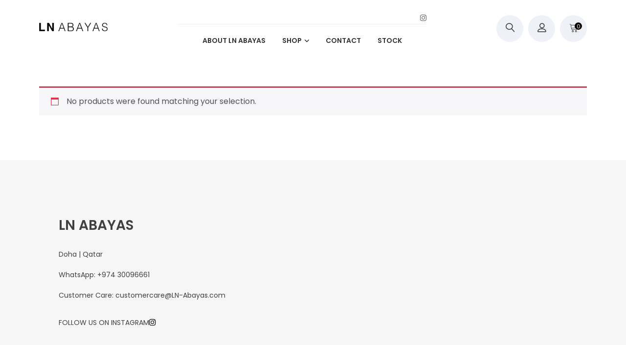

--- FILE ---
content_type: text/html; charset=UTF-8
request_url: https://lnabayas.com/product-category/kaftans/
body_size: 16237
content:
<!doctype html>
<html lang="en-US" itemscope itemtype="http://schema.org/WebPage">
<head>
	<meta charset="UTF-8">
	<meta name="viewport" content="width=device-width, initial-scale=1">
	<link rel="profile" href="https://gmpg.org/xfn/11">

	<title>Kaftans &#8211; LN Abayas</title>
<meta name='robots' content='max-image-preview:large' />
<script>window._wca = window._wca || [];</script>
<link rel='dns-prefetch' href='//stats.wp.com' />
<link rel='dns-prefetch' href='//fonts.googleapis.com' />
<link rel="alternate" type="application/rss+xml" title="LN Abayas &raquo; Feed" href="https://lnabayas.com/feed/" />
<link rel="alternate" type="application/rss+xml" title="LN Abayas &raquo; Comments Feed" href="https://lnabayas.com/comments/feed/" />
<link rel="alternate" type="application/rss+xml" title="LN Abayas &raquo; Kaftans Category Feed" href="https://lnabayas.com/product-category/kaftans/feed/" />
<style id='wp-img-auto-sizes-contain-inline-css' type='text/css'>
img:is([sizes=auto i],[sizes^="auto," i]){contain-intrinsic-size:3000px 1500px}
/*# sourceURL=wp-img-auto-sizes-contain-inline-css */
</style>
<link rel="stylesheet" href="https://lnabayas.com/wp-content/cache/minify/91f7a.css" media="all" />








<style id='wp-block-library-inline-css' type='text/css'>
:root{--wp-block-synced-color:#7a00df;--wp-block-synced-color--rgb:122,0,223;--wp-bound-block-color:var(--wp-block-synced-color);--wp-editor-canvas-background:#ddd;--wp-admin-theme-color:#007cba;--wp-admin-theme-color--rgb:0,124,186;--wp-admin-theme-color-darker-10:#006ba1;--wp-admin-theme-color-darker-10--rgb:0,107,160.5;--wp-admin-theme-color-darker-20:#005a87;--wp-admin-theme-color-darker-20--rgb:0,90,135;--wp-admin-border-width-focus:2px}@media (min-resolution:192dpi){:root{--wp-admin-border-width-focus:1.5px}}.wp-element-button{cursor:pointer}:root .has-very-light-gray-background-color{background-color:#eee}:root .has-very-dark-gray-background-color{background-color:#313131}:root .has-very-light-gray-color{color:#eee}:root .has-very-dark-gray-color{color:#313131}:root .has-vivid-green-cyan-to-vivid-cyan-blue-gradient-background{background:linear-gradient(135deg,#00d084,#0693e3)}:root .has-purple-crush-gradient-background{background:linear-gradient(135deg,#34e2e4,#4721fb 50%,#ab1dfe)}:root .has-hazy-dawn-gradient-background{background:linear-gradient(135deg,#faaca8,#dad0ec)}:root .has-subdued-olive-gradient-background{background:linear-gradient(135deg,#fafae1,#67a671)}:root .has-atomic-cream-gradient-background{background:linear-gradient(135deg,#fdd79a,#004a59)}:root .has-nightshade-gradient-background{background:linear-gradient(135deg,#330968,#31cdcf)}:root .has-midnight-gradient-background{background:linear-gradient(135deg,#020381,#2874fc)}:root{--wp--preset--font-size--normal:16px;--wp--preset--font-size--huge:42px}.has-regular-font-size{font-size:1em}.has-larger-font-size{font-size:2.625em}.has-normal-font-size{font-size:var(--wp--preset--font-size--normal)}.has-huge-font-size{font-size:var(--wp--preset--font-size--huge)}.has-text-align-center{text-align:center}.has-text-align-left{text-align:left}.has-text-align-right{text-align:right}.has-fit-text{white-space:nowrap!important}#end-resizable-editor-section{display:none}.aligncenter{clear:both}.items-justified-left{justify-content:flex-start}.items-justified-center{justify-content:center}.items-justified-right{justify-content:flex-end}.items-justified-space-between{justify-content:space-between}.screen-reader-text{border:0;clip-path:inset(50%);height:1px;margin:-1px;overflow:hidden;padding:0;position:absolute;width:1px;word-wrap:normal!important}.screen-reader-text:focus{background-color:#ddd;clip-path:none;color:#444;display:block;font-size:1em;height:auto;left:5px;line-height:normal;padding:15px 23px 14px;text-decoration:none;top:5px;width:auto;z-index:100000}html :where(.has-border-color){border-style:solid}html :where([style*=border-top-color]){border-top-style:solid}html :where([style*=border-right-color]){border-right-style:solid}html :where([style*=border-bottom-color]){border-bottom-style:solid}html :where([style*=border-left-color]){border-left-style:solid}html :where([style*=border-width]){border-style:solid}html :where([style*=border-top-width]){border-top-style:solid}html :where([style*=border-right-width]){border-right-style:solid}html :where([style*=border-bottom-width]){border-bottom-style:solid}html :where([style*=border-left-width]){border-left-style:solid}html :where(img[class*=wp-image-]){height:auto;max-width:100%}:where(figure){margin:0 0 1em}html :where(.is-position-sticky){--wp-admin--admin-bar--position-offset:var(--wp-admin--admin-bar--height,0px)}@media screen and (max-width:600px){html :where(.is-position-sticky){--wp-admin--admin-bar--position-offset:0px}}

/*# sourceURL=wp-block-library-inline-css */
</style><link rel="stylesheet" href="https://lnabayas.com/wp-content/cache/minify/d5e73.css" media="all" />

<style id='global-styles-inline-css' type='text/css'>
:root{--wp--preset--aspect-ratio--square: 1;--wp--preset--aspect-ratio--4-3: 4/3;--wp--preset--aspect-ratio--3-4: 3/4;--wp--preset--aspect-ratio--3-2: 3/2;--wp--preset--aspect-ratio--2-3: 2/3;--wp--preset--aspect-ratio--16-9: 16/9;--wp--preset--aspect-ratio--9-16: 9/16;--wp--preset--color--black: #000000;--wp--preset--color--cyan-bluish-gray: #abb8c3;--wp--preset--color--white: #ffffff;--wp--preset--color--pale-pink: #f78da7;--wp--preset--color--vivid-red: #cf2e2e;--wp--preset--color--luminous-vivid-orange: #ff6900;--wp--preset--color--luminous-vivid-amber: #fcb900;--wp--preset--color--light-green-cyan: #7bdcb5;--wp--preset--color--vivid-green-cyan: #00d084;--wp--preset--color--pale-cyan-blue: #8ed1fc;--wp--preset--color--vivid-cyan-blue: #0693e3;--wp--preset--color--vivid-purple: #9b51e0;--wp--preset--gradient--vivid-cyan-blue-to-vivid-purple: linear-gradient(135deg,rgb(6,147,227) 0%,rgb(155,81,224) 100%);--wp--preset--gradient--light-green-cyan-to-vivid-green-cyan: linear-gradient(135deg,rgb(122,220,180) 0%,rgb(0,208,130) 100%);--wp--preset--gradient--luminous-vivid-amber-to-luminous-vivid-orange: linear-gradient(135deg,rgb(252,185,0) 0%,rgb(255,105,0) 100%);--wp--preset--gradient--luminous-vivid-orange-to-vivid-red: linear-gradient(135deg,rgb(255,105,0) 0%,rgb(207,46,46) 100%);--wp--preset--gradient--very-light-gray-to-cyan-bluish-gray: linear-gradient(135deg,rgb(238,238,238) 0%,rgb(169,184,195) 100%);--wp--preset--gradient--cool-to-warm-spectrum: linear-gradient(135deg,rgb(74,234,220) 0%,rgb(151,120,209) 20%,rgb(207,42,186) 40%,rgb(238,44,130) 60%,rgb(251,105,98) 80%,rgb(254,248,76) 100%);--wp--preset--gradient--blush-light-purple: linear-gradient(135deg,rgb(255,206,236) 0%,rgb(152,150,240) 100%);--wp--preset--gradient--blush-bordeaux: linear-gradient(135deg,rgb(254,205,165) 0%,rgb(254,45,45) 50%,rgb(107,0,62) 100%);--wp--preset--gradient--luminous-dusk: linear-gradient(135deg,rgb(255,203,112) 0%,rgb(199,81,192) 50%,rgb(65,88,208) 100%);--wp--preset--gradient--pale-ocean: linear-gradient(135deg,rgb(255,245,203) 0%,rgb(182,227,212) 50%,rgb(51,167,181) 100%);--wp--preset--gradient--electric-grass: linear-gradient(135deg,rgb(202,248,128) 0%,rgb(113,206,126) 100%);--wp--preset--gradient--midnight: linear-gradient(135deg,rgb(2,3,129) 0%,rgb(40,116,252) 100%);--wp--preset--font-size--small: 13px;--wp--preset--font-size--medium: 20px;--wp--preset--font-size--large: 36px;--wp--preset--font-size--x-large: 42px;--wp--preset--spacing--20: 0.44rem;--wp--preset--spacing--30: 0.67rem;--wp--preset--spacing--40: 1rem;--wp--preset--spacing--50: 1.5rem;--wp--preset--spacing--60: 2.25rem;--wp--preset--spacing--70: 3.38rem;--wp--preset--spacing--80: 5.06rem;--wp--preset--shadow--natural: 6px 6px 9px rgba(0, 0, 0, 0.2);--wp--preset--shadow--deep: 12px 12px 50px rgba(0, 0, 0, 0.4);--wp--preset--shadow--sharp: 6px 6px 0px rgba(0, 0, 0, 0.2);--wp--preset--shadow--outlined: 6px 6px 0px -3px rgb(255, 255, 255), 6px 6px rgb(0, 0, 0);--wp--preset--shadow--crisp: 6px 6px 0px rgb(0, 0, 0);}:where(.is-layout-flex){gap: 0.5em;}:where(.is-layout-grid){gap: 0.5em;}body .is-layout-flex{display: flex;}.is-layout-flex{flex-wrap: wrap;align-items: center;}.is-layout-flex > :is(*, div){margin: 0;}body .is-layout-grid{display: grid;}.is-layout-grid > :is(*, div){margin: 0;}:where(.wp-block-columns.is-layout-flex){gap: 2em;}:where(.wp-block-columns.is-layout-grid){gap: 2em;}:where(.wp-block-post-template.is-layout-flex){gap: 1.25em;}:where(.wp-block-post-template.is-layout-grid){gap: 1.25em;}.has-black-color{color: var(--wp--preset--color--black) !important;}.has-cyan-bluish-gray-color{color: var(--wp--preset--color--cyan-bluish-gray) !important;}.has-white-color{color: var(--wp--preset--color--white) !important;}.has-pale-pink-color{color: var(--wp--preset--color--pale-pink) !important;}.has-vivid-red-color{color: var(--wp--preset--color--vivid-red) !important;}.has-luminous-vivid-orange-color{color: var(--wp--preset--color--luminous-vivid-orange) !important;}.has-luminous-vivid-amber-color{color: var(--wp--preset--color--luminous-vivid-amber) !important;}.has-light-green-cyan-color{color: var(--wp--preset--color--light-green-cyan) !important;}.has-vivid-green-cyan-color{color: var(--wp--preset--color--vivid-green-cyan) !important;}.has-pale-cyan-blue-color{color: var(--wp--preset--color--pale-cyan-blue) !important;}.has-vivid-cyan-blue-color{color: var(--wp--preset--color--vivid-cyan-blue) !important;}.has-vivid-purple-color{color: var(--wp--preset--color--vivid-purple) !important;}.has-black-background-color{background-color: var(--wp--preset--color--black) !important;}.has-cyan-bluish-gray-background-color{background-color: var(--wp--preset--color--cyan-bluish-gray) !important;}.has-white-background-color{background-color: var(--wp--preset--color--white) !important;}.has-pale-pink-background-color{background-color: var(--wp--preset--color--pale-pink) !important;}.has-vivid-red-background-color{background-color: var(--wp--preset--color--vivid-red) !important;}.has-luminous-vivid-orange-background-color{background-color: var(--wp--preset--color--luminous-vivid-orange) !important;}.has-luminous-vivid-amber-background-color{background-color: var(--wp--preset--color--luminous-vivid-amber) !important;}.has-light-green-cyan-background-color{background-color: var(--wp--preset--color--light-green-cyan) !important;}.has-vivid-green-cyan-background-color{background-color: var(--wp--preset--color--vivid-green-cyan) !important;}.has-pale-cyan-blue-background-color{background-color: var(--wp--preset--color--pale-cyan-blue) !important;}.has-vivid-cyan-blue-background-color{background-color: var(--wp--preset--color--vivid-cyan-blue) !important;}.has-vivid-purple-background-color{background-color: var(--wp--preset--color--vivid-purple) !important;}.has-black-border-color{border-color: var(--wp--preset--color--black) !important;}.has-cyan-bluish-gray-border-color{border-color: var(--wp--preset--color--cyan-bluish-gray) !important;}.has-white-border-color{border-color: var(--wp--preset--color--white) !important;}.has-pale-pink-border-color{border-color: var(--wp--preset--color--pale-pink) !important;}.has-vivid-red-border-color{border-color: var(--wp--preset--color--vivid-red) !important;}.has-luminous-vivid-orange-border-color{border-color: var(--wp--preset--color--luminous-vivid-orange) !important;}.has-luminous-vivid-amber-border-color{border-color: var(--wp--preset--color--luminous-vivid-amber) !important;}.has-light-green-cyan-border-color{border-color: var(--wp--preset--color--light-green-cyan) !important;}.has-vivid-green-cyan-border-color{border-color: var(--wp--preset--color--vivid-green-cyan) !important;}.has-pale-cyan-blue-border-color{border-color: var(--wp--preset--color--pale-cyan-blue) !important;}.has-vivid-cyan-blue-border-color{border-color: var(--wp--preset--color--vivid-cyan-blue) !important;}.has-vivid-purple-border-color{border-color: var(--wp--preset--color--vivid-purple) !important;}.has-vivid-cyan-blue-to-vivid-purple-gradient-background{background: var(--wp--preset--gradient--vivid-cyan-blue-to-vivid-purple) !important;}.has-light-green-cyan-to-vivid-green-cyan-gradient-background{background: var(--wp--preset--gradient--light-green-cyan-to-vivid-green-cyan) !important;}.has-luminous-vivid-amber-to-luminous-vivid-orange-gradient-background{background: var(--wp--preset--gradient--luminous-vivid-amber-to-luminous-vivid-orange) !important;}.has-luminous-vivid-orange-to-vivid-red-gradient-background{background: var(--wp--preset--gradient--luminous-vivid-orange-to-vivid-red) !important;}.has-very-light-gray-to-cyan-bluish-gray-gradient-background{background: var(--wp--preset--gradient--very-light-gray-to-cyan-bluish-gray) !important;}.has-cool-to-warm-spectrum-gradient-background{background: var(--wp--preset--gradient--cool-to-warm-spectrum) !important;}.has-blush-light-purple-gradient-background{background: var(--wp--preset--gradient--blush-light-purple) !important;}.has-blush-bordeaux-gradient-background{background: var(--wp--preset--gradient--blush-bordeaux) !important;}.has-luminous-dusk-gradient-background{background: var(--wp--preset--gradient--luminous-dusk) !important;}.has-pale-ocean-gradient-background{background: var(--wp--preset--gradient--pale-ocean) !important;}.has-electric-grass-gradient-background{background: var(--wp--preset--gradient--electric-grass) !important;}.has-midnight-gradient-background{background: var(--wp--preset--gradient--midnight) !important;}.has-small-font-size{font-size: var(--wp--preset--font-size--small) !important;}.has-medium-font-size{font-size: var(--wp--preset--font-size--medium) !important;}.has-large-font-size{font-size: var(--wp--preset--font-size--large) !important;}.has-x-large-font-size{font-size: var(--wp--preset--font-size--x-large) !important;}
/*# sourceURL=global-styles-inline-css */
</style>

<style id='classic-theme-styles-inline-css' type='text/css'>
/*! This file is auto-generated */
.wp-block-button__link{color:#fff;background-color:#32373c;border-radius:9999px;box-shadow:none;text-decoration:none;padding:calc(.667em + 2px) calc(1.333em + 2px);font-size:1.125em}.wp-block-file__button{background:#32373c;color:#fff;text-decoration:none}
/*# sourceURL=/wp-includes/css/classic-themes.min.css */
</style>
<link rel="stylesheet" href="https://lnabayas.com/wp-content/cache/minify/014c6.css" media="all" />












<style id='woocommerce-layout-inline-css' type='text/css'>

	.infinite-scroll .woocommerce-pagination {
		display: none;
	}
/*# sourceURL=woocommerce-layout-inline-css */
</style>
<link rel="stylesheet" href="https://lnabayas.com/wp-content/cache/minify/0be88.css" media="all" />


<style id='woocommerce-inline-inline-css' type='text/css'>
.woocommerce form .form-row .required { visibility: visible; }
/*# sourceURL=woocommerce-inline-inline-css */
</style>
<link rel="stylesheet" href="https://lnabayas.com/wp-content/cache/minify/fe6ec.css" media="all" />

<style id='woo-variation-swatches-inline-css' type='text/css'>
:root {
--wvs-tick:url("data:image/svg+xml;utf8,%3Csvg filter='drop-shadow(0px 0px 2px rgb(0 0 0 / .8))' xmlns='http://www.w3.org/2000/svg'  viewBox='0 0 30 30'%3E%3Cpath fill='none' stroke='%23ffffff' stroke-linecap='round' stroke-linejoin='round' stroke-width='4' d='M4 16L11 23 27 7'/%3E%3C/svg%3E");

--wvs-cross:url("data:image/svg+xml;utf8,%3Csvg filter='drop-shadow(0px 0px 5px rgb(255 255 255 / .6))' xmlns='http://www.w3.org/2000/svg' width='72px' height='72px' viewBox='0 0 24 24'%3E%3Cpath fill='none' stroke='%23ff0000' stroke-linecap='round' stroke-width='0.6' d='M5 5L19 19M19 5L5 19'/%3E%3C/svg%3E");
--wvs-single-product-item-width:30px;
--wvs-single-product-item-height:30px;
--wvs-single-product-item-font-size:16px}
/*# sourceURL=woo-variation-swatches-inline-css */
</style>
<link rel="stylesheet" href="https://lnabayas.com/wp-content/cache/minify/6fcc0.css" media="all" />


<link rel='stylesheet' id='google-fonts-css' href='//fonts.googleapis.com/css?family=Poppins%3A100%2C200%2C300%2C400%2C500%2C600%2C700%2C800%7CRoboto%3A400%2C300%2C500%2C700&#038;ver=6.9' type='text/css' media='all' />
<link rel="stylesheet" href="https://lnabayas.com/wp-content/cache/minify/6f3f0.css" media="all" />

<style id='zigcy-lite-style-inline-css' type='text/css'>

    .store-mart-lite-footer-wrap .store-mart-lite-footer-copyright{
        color: #707070;
    }
    .store-mart-lite-section-footer-wrap-main{
        background-color: #f6f6f6;
    }
    .container{
        max-width: 1400px;
    }
    .sm_search_form button#searchsubmit,span.wishlist-counter,.wishlist-dropdown p.buttons a,p.buttons a.wc-forward,.browse-category,a.slider-button,a.promo-price-title:hover::after,.store-mart-lite-button.btn1 a,a.store-mart-cat-prod-btn:hover::after,.store-mart-lite-cta-button a:hover::after,.plx_lat_prod_cat_section a.button.ajax_add_to_cart:hover:before, .plx_lat_prod_cat_section a.button.add_to_cart_button:hover:before,.site-footer ul li a:after,.store-mart-lite-footer-copyright a:after,.woocommerce span.onsale,.sml-blog-wrapp .blog-date,.widget-area h2.widget-title::after,.store-mart-lite-archive-navigation ul li.active a,.store-mart-lite-archive-navigation ul li a:hover,.store-mart-lite-archive-navigation .next a:hover:before, .store-mart-lite-archive-navigation .prev a:hover:before,.woocommerce button.button:hover,.woocommerce-cart .wc-proceed-to-checkout a.checkout-button:hover,.woocommerce button.button.alt:hover,.woocommerce a.button.alt:hover,.sml-single-thumb-wrapp .blog-date,.owl-dots button.owl-dot.active span, .owl-dots .owl-dot:hover span,.owl-dots .owl-dot.active span:hover,a.edit:hover,button.menu-toggle,.widget.woocommerce.widget_product_search button:hover,.header-two span.wishlist-counter,.header-two .sm-cart-icon-wrap span.sm-cart-count,.plx_pro_cat_slider_section .woocommerce .type-product a.add_to_cart_button:hover,.form-submit input#submit:hover,.sm-cart-icon-wrap span.sm-cart-count
    {
        background-color: #0c0101;

    }
    .sm_search_form button#searchsubmit,span.wishlist-counter,.wishlist-dropdown p.buttons a,p.buttons a.wc-forward,.browse-category,a.slider-button,a.promo-price-title:hover::after,.store-mart-lite-button.btn1 a,a.store-mart-cat-prod-btn:hover::after,.store-mart-lite-cta-button a:hover::after,.plx_lat_prod_cat_section a.button.ajax_add_to_cart:hover:before, .plx_lat_prod_cat_section a.button.add_to_cart_button:hover:before,.site-footer ul li a:after,.store-mart-lite-footer-copyright a:after,.woocommerce span.onsale,.sml-blog-wrapp .blog-date,.widget-area h2.widget-title::after,.store-mart-lite-archive-navigation ul li.active a,.store-mart-lite-archive-navigation ul li a:hover,.store-mart-lite-archive-navigation .next a:hover:before, .store-mart-lite-archive-navigation .prev a:hover:before,.woocommerce button.button:hover,.woocommerce-cart .wc-proceed-to-checkout a.checkout-button:hover,.woocommerce button.button.alt:hover,.woocommerce a.button.alt:hover,.sml-single-thumb-wrapp .blog-date,.owl-dots button.owl-dot.active span, .owl-dots .owl-dot:hover span,.owl-dots .owl-dot.active span:hover,a.edit:hover,button.menu-toggle,.widget.woocommerce.widget_product_search button:hover,.header-two span.wishlist-counter,.header-two .sm-cart-icon-wrap span.sm-cart-count,.plx_pro_cat_slider_section .woocommerce .type-product a.add_to_cart_button:hover,.form-submit input#submit:hover,.plx_pro_cat_slider_section .woocommerce a.added_to_cart:hover,.woocommerce a.button:hover
    {
        background-color: #0c0101;

    }
    @media (max-width: 992px){
        .mob-side-nav-wrapp .menu-wrapp-outer .menu-primary-menu-container #primary-menu li.mob-menu-toggle > a{
           color: #0c0101;
       }}
       .store-mart-lite-sc-icons a:hover,.user-logout-wrap.sm-icon-header a span:hover,.sm-wishlist-wrap.sm-icon-header a.sm-wishlist-ct-class:hover,.descr-box a:hover,.wishlist-dropdown p.buttons a:hover,.menu-primary-menu-container a:hover,.main-navigation ul > .menu-item-has-children:hover::after,.cart-icon-wrap:hover .sm-cart-wrap,.cart-icon-wrap:hover .sm-cart-icon-wrap span.icon,.woocommerce-mini-cart.cart_list.product_list_widget h4.item-title a:hover,.main-navigation ul > .menu-item-has-children:hover > a,.descr-box h4.product-title a:hover,.woocommerce-mini-cart.cart_list.product_list_widget h4.item-title a:hover,.browse-category-wrap .categorylist ul li a:hover,a.slider-button:hover,a.promo-price-title:hover,.store-mart-lite-button.btn1 a:hover,a.store-mart-cat-prod-btn:hover,h2.woocommerce-loop-product__title a:hover,.store-mart-lite-cta-button a:hover,.plx_lat_prod_cat_section span.price,.sml-lat-prod-detail-wrap .lat-prod-cat-info h2.prod-title a:hover,.plx_lat_prod_cat_section a.button.ajax_add_to_cart:hover, .plx_lat_prod_cat_section a.button.add_to_cart_button:hover,.woocommerce ul.products li.product .price,.sml-scrollup span:hover,.trail-item.trail-end.current span,.woocommerce span.onsale::after,.sml-blog-wrapp .content-wrapp-outer .cat-links a:hover,.sml-blog-wrapp .content-wrapp-outer .entry-title a:hover,.widget-area li a:hover,.tagcloud a:hover,.woocommerce .woocommerce-cart-form .cart .product-name a:hover,.single-meta-wrapp .author-wrapp a:hover, .single-meta-wrapp .cat-links a:hover,.single-meta-wrapp .cat-links a:hover,.prev-text h4 a:hover,.prev-text h2 a:hover,.single_post_pagination_wrapper .prev-link h2 a:before,.next-text h4 a:hover,.next-text h2 a:hover,.single_post_pagination_wrapper .next-link h2 a:before,.single-tag-wrapp span.tags-links a:hover,.sml-add-to-wishlist-wrap .add-to-wishlist-custom a:hover:before,.sml-add-to-wishlist-wrap .compare-wrap a:hover:before,.sml-quick-view-wrapp a:hover::after,span.posted_in a:hover,.woocommerce-MyAccount-content a,.woocommerce-MyAccount-navigation ul li a:hover,.woocommerce-MyAccount-content a.button:hover,.woocommerce-LostPassword.lost_password a,.header-two .store-mart-lite-header-icons a:hover,.header-two .sm-wishlist-wrap.sm-icon-header:hover span.wishlist-counter, .header-two .sm-cart-icon-wrap:hover span.sm-cart-count,.plx_blog_section .blog-date-inner .posted-day,.plx_blog_section .blog-date-inner .ym-wrapp,.plx_blog_section .blog-inner-content .blog-title a:hover,.plx_blog_section .content-read-more a:hover,.plx_blog_section .content-read-more a:hover:after,.type-product a.add_to_cart_button.button:hover,.store-mart-lite-footer-copyright a,.main-navigation ul > .menu-item-has-children:hover span::after,.main-navigation ul > li.menu-item-has-children:hover::after,.header-one .cart-icon-wrap:hover .sm-cart-wrap,.header-one .cart-icon-wrap:hover .sm-cart-icon-wrap span.icon,.store-mart-lite-section-footer-wrap-main ul li a:hover,.author-wrapp a:hover,.sml-blog-wrapp .content-wrapp-outer .cat-links a,.logged-in-as a:hover,.error-404.not-found p.search-not-exists,.error-404.not-found a,.no-results.not-found .search-submit:hover,.user-logout-wrap.sm-icon-header a:hover,.user-logout-wrap.sm-icon-header a:hover,.header-one .cart-icon-wrap:hover .sm-cart-icon-wrap span,.woocommerce div.product p.price,.sml-archive-wrapper del span.woocommerce-Price-amount.amount,.reply a:hover,small a:hover,.header-one .cart-icon-wrap:hover .sm-cart-icon-wrap span.lnr-cart,.plx_lat_prod_cat_section a.added_to_cart:hover,a.added_to_cart:hover
       {
        color: #0c0101;
    }
    p.buttons a.wc-forward:hover{
        background: rgba(12,1,1,0.8);
    }
    .woocommerce span.onsale::after,.woocommerce span.onsale::before{
        border-left-color: #0c0101;
    }
    .main-navigation .menu-primary-menu-container ul li ul.sub-menu li > a:before,.browse-category-wrap .categorylist ul li a:before,.sml-add-to-wishlist-wrap .compare-wrap span,.sml-add-to-wishlist-wrap .add-to-wishlist-custom a span,.sml-blog-wrapp .content-wrapp-inner .sml-read-more a,.widget-area form.search-form::after,.sml-quick-view-wrapp a span,.sml-add-to-wishlist-wrap .add-to-wishlist-custom a.add_to_wishlist.link-wishlist span,.sml-add-to-wishlist-wrap .add-to-wishlist-custom .yith-wcwl-wishlistexistsbrowse.show a span,.main-navigation .menu-primary-menu-container .menu.nav-menu a:before,.header-two .sml-search-icon:hover, .header-two .user-logout-wrap.sm-icon-header a:hover, .header-two .sm-wishlist-wrap.sm-icon-header a.sm-wishlist-ct-class:hover, .header-two .sm-cart-icon-wrap span.icon:hover,.plx_blog_section .content-read-more a:hover:before,.plx_pro_cat_slider_section li.slick-active button,.plx_prod_tab_cat_section .pwtb-catname-wrapper a:before,.main-navigation .menu-primary-menu-container .menu.nav-menu span:before,.sml-blog-wrapp .content-wrapp-outer .sm-read-more a span.hover,form.woocommerce-product-search:after, form.search-form:after, ins{
        background: #0c0101;
    }
    .wishlist-dropdown p.buttons a,.plx_pro_cat_slider_section .woocommerce .type-product a.add_to_cart_button:hover,.plx_pro_cat_slider_section .woocommerce a.added_to_cart:hover,.wishlist-dropdown p.buttons a:hover{
        border: 1px solid #0c0101;
    }
    .error-404.not-found a{
        border-bottom: 1px solid #0c0101;
    }
    .cart-icon-wrap:hover .sm-cart-wrap span.sm-cart-text,.tagcloud a:hover,.plx_blog_section .blog-date-inner .posted-day
    {
        border-color: #0c0101;
    }
    .sml-add-to-wishlist-wrap .compare-wrap span:after,.sml-add-to-wishlist-wrap .add-to-wishlist-custom span:after,.sml-quick-view-wrapp a span:after,.sml-add-to-wishlist-wrap .add-to-wishlist-custom span:after, .sml-add-to-wishlist-wrap .add-to-wishlist-custom .yith-wcwl-wishlistexistsbrowse.show a span:after{
        border-color: transparent transparent transparent #0c0101;
    }
    .sml-scrollup span:before{
        -webkit-box-shadow: inset 0 0 0 35px #0c0101;
        box-shadow: inset 0 0 0 35px #0c0101;
    }
    .sml-scrollup span:hover:before{
        -webkit-box-shadow: inset 0 0 0 1px #0c0101;
        box-shadow: inset 0 0 0 1px #0c0101;
    }
/*# sourceURL=zigcy-lite-style-inline-css */
</style>
<link rel="stylesheet" href="https://lnabayas.com/wp-content/cache/minify/b83cc.css" media="all" />







<script type="text/template" id="tmpl-variation-template">
	<div class="woocommerce-variation-description">{{{ data.variation.variation_description }}}</div>
	<div class="woocommerce-variation-price">{{{ data.variation.price_html }}}</div>
	<div class="woocommerce-variation-availability">{{{ data.variation.availability_html }}}</div>
</script>
<script type="text/template" id="tmpl-unavailable-variation-template">
	<p role="alert">Sorry, this product is unavailable. Please choose a different combination.</p>
</script>
<!--n2css--><!--n2js--><script  src="https://lnabayas.com/wp-content/cache/minify/fbf0e.js"></script>


<script type="text/javascript" id="wp-util-js-extra">
/* <![CDATA[ */
var _wpUtilSettings = {"ajax":{"url":"/wp-admin/admin-ajax.php"}};
//# sourceURL=wp-util-js-extra
/* ]]> */
</script>
<script  src="https://lnabayas.com/wp-content/cache/minify/6969a.js"></script>


<script type="text/javascript" id="bookings-for-woocommercecommon-js-extra">
/* <![CDATA[ */
var mbfw_common_param = {"ajaxurl":"https://lnabayas.com/wp-admin/admin-ajax.php"};
//# sourceURL=bookings-for-woocommercecommon-js-extra
/* ]]> */
</script>
<script  src="https://lnabayas.com/wp-content/cache/minify/232cf.js"></script>

<script type="text/javascript" id="wc-add-to-cart-js-extra">
/* <![CDATA[ */
var wc_add_to_cart_params = {"ajax_url":"/wp-admin/admin-ajax.php","wc_ajax_url":"/?wc-ajax=%%endpoint%%","i18n_view_cart":"View cart","cart_url":"https://lnabayas.com/cart/","is_cart":"","cart_redirect_after_add":"no"};
//# sourceURL=wc-add-to-cart-js-extra
/* ]]> */
</script>
<script  src="https://lnabayas.com/wp-content/cache/minify/dc06c.js"></script>


<script type="text/javascript" id="woocommerce-js-extra">
/* <![CDATA[ */
var woocommerce_params = {"ajax_url":"/wp-admin/admin-ajax.php","wc_ajax_url":"/?wc-ajax=%%endpoint%%","i18n_password_show":"Show password","i18n_password_hide":"Hide password"};
//# sourceURL=woocommerce-js-extra
/* ]]> */
</script>
<script  src="https://lnabayas.com/wp-content/cache/minify/0798b.js"></script>


<script type="text/javascript" src="https://stats.wp.com/s-202604.js" id="woocommerce-analytics-js" defer="defer" data-wp-strategy="defer"></script>
<link rel="https://api.w.org/" href="https://lnabayas.com/wp-json/" /><link rel="alternate" title="JSON" type="application/json" href="https://lnabayas.com/wp-json/wp/v2/product_cat/84" /><link rel="EditURI" type="application/rsd+xml" title="RSD" href="https://lnabayas.com/xmlrpc.php?rsd" />
<meta name="generator" content="WordPress 6.9" />
<meta name="generator" content="WooCommerce 10.2.3" />
	<style>img#wpstats{display:none}</style>
			<noscript><style>.woocommerce-product-gallery{ opacity: 1 !important; }</style></noscript>
			<style type="text/css">
					.site-title,
			.site-description {
			position: absolute;
			clip: rect(1px, 1px, 1px, 1px);
		}
		</style>
<style id="sccss">/* Enter Your Custom CSS Here */
.store-mart-lite-cta-wrapper
{
	    background-attachment: fixed;
}
.store-mart-lite-cta-button {
		margin-top:10px;
}
.wp-block-group a {
    border: solid 2px;
    padding: 5px 10px;
		text-decoration: none;
    color: #fff;
    font-weight: 600;
    font-size: 26px;
    position: relative;
    text-align: center;
    -webkit-transition: all ease-in-out 0.5s;
    -moz-transition: all ease-in-out 0.5s;
    -ms-transition: all ease-in-out 0.5s;
    -o-transition: all ease-in-out 0.5s;
transition: all ease-in-out 0.5s;
}
.wp-block-group a:hover {
		color:#000000;
		cursor:pointer;
}
.wc-block-grid__product-title {
    font-weight: 500;
    color: #72777c;
		font-size:14px;

}
.more-btn{
    border: solid 2px;
    padding: 5px 10px;
    text-decoration: none;
    color: #000!important;
    font-weight: 600;
    font-size: 26px;
    position: relative;
    text-align: center;
    -webkit-transition: all ease-in-out 0.5s;
    -moz-transition: all ease-in-out 0.5s;
    -ms-transition: all ease-in-out 0.5s;
    -o-transition: all ease-in-out 0.5s;
    transition: all ease-in-out 0.5s;
}
more-btn:hover{
		color:#bbb;
		cursor:pointer;
}
.store-mart-lite-bread-home {
    display: none;
}
.woocommerce-variation {
	  padding-bottom: 20px;
    font-size: 24px;
}
.woocommerce div.product span.price {
	color: #000;}
.summary.entry-summary p.price {
    font-size: 28px !important;
}

.wapf--above{
	font-weight:600;
}
.after-order{
	  padding: 20px;
    background-color: #f6f7f7;
}
.wc-block-grid{
	margin:0px 15%;
}
.header-two .search-form-wrap form.search-form:after {
    background: #000000;
}
.wp-block-columns {
    padding: 20px;
    background-color: #f6f7f7;
		
    margin-top: 40px;
}
.contact-number{
		PADDING-LEFT: 20PX;
}
.insta-icon{
		color:#000!important;
		border:none!important;
		display:inline-block;
}
.insta-icon:hover{
		color:#ccc!important;
}
.woocommerce ul.products li.product a img {
    width: auto;
}
.size-guide-cs img{
		margin-right: 5px;
    margin-bottom: -6px;
}
.size-guide-cs a{
		color:#000;
}
.size-guide-cs ul{
		display:none;
}

@media screen and (max-width: 992px){
button.menu-toggle::after {
    color: #000000;
	}
.custom-logo-link {
    width: 40%;
}}</style><script class="tm-hidden" type="text/template" id="tmpl-tc-cart-options-popup">
	<div class='header'>
		<h3>{{{ data.title }}}</h3>
	</div>
	<div id='{{{ data.id }}}' class='float-editbox'>{{{ data.html }}}</div>
	<div class='footer'>
		<div class='inner'>
			<span class='tm-button button button-secondary button-large floatbox-cancel'>{{{ data.close }}}</span>
		</div>
	</div>
</script>
<script class="tm-hidden" type="text/template" id="tmpl-tc-lightbox">
	<div class="tc-lightbox-wrap">
		<span class="tc-lightbox-button tcfa tcfa-search tc-transition tcinit"></span>
	</div>
</script>
<script class="tm-hidden" type="text/template" id="tmpl-tc-lightbox-zoom">
	<span class="tc-lightbox-button-close tcfa tcfa-times"></span>
	{{{ data.img }}}
</script>
<script class="tm-hidden" type="text/template" id="tmpl-tc-final-totals">
	<dl class="tm-extra-product-options-totals tm-custom-price-totals">
		<# if (data.show_unit_price==true){ #>		<dt class="tm-unit-price">{{{ data.unit_price }}}</dt>
		<dd class="tm-unit-price">
		{{{ data.totals_box_before_unit_price }}}<span class="price amount options">{{{ data.formatted_unit_price }}}</span>{{{ data.totals_box_after_unit_price }}}
		</dd>		<# } #>
		<# if (data.show_options_vat==true){ #>		<dt class="tm-vat-options-totals">{{{ data.options_vat_total }}}</dt>
		<dd class="tm-vat-options-totals">
		{{{ data.totals_box_before_vat_options_totals_price }}}<span class="price amount options">{{{ data.formatted_vat_options_total }}}</span>{{{ data.totals_box_after_vat_options_totals_price }}}
		</dd>		<# } #>
		<# if (data.show_options_total==true){ #>		<dt class="tm-options-totals">{{{ data.options_total }}}</dt>
		<dd class="tm-options-totals">
		{{{ data.totals_box_before_options_totals_price }}}<span class="price amount options">{{{ data.formatted_options_total }}}</span>{{{ data.totals_box_after_options_totals_price }}}
		</dd>		<# } #>
		<# if (data.show_fees_total==true){ #>		<dt class="tm-fee-totals">{{{ data.fees_total }}}</dt>
		<dd class="tm-fee-totals">
		{{{ data.totals_box_before_fee_totals_price }}}<span class="price amount fees">{{{ data.formatted_fees_total }}}</span>{{{ data.totals_box_after_fee_totals_price }}}
		</dd>		<# } #>
		<# if (data.show_extra_fee==true){ #>		<dt class="tm-extra-fee">{{{ data.extra_fee }}}</dt>
		<dd class="tm-extra-fee">
		{{{ data.totals_box_before_extra_fee_price }}}<span class="price amount options extra-fee">{{{ data.formatted_extra_fee }}}</span>{{{ data.totals_box_after_extra_fee_price }}}
		</dd>		<# } #>
		<# if (data.show_final_total==true){ #>		<dt class="tm-final-totals">{{{ data.final_total }}}</dt>
		<dd class="tm-final-totals">
		{{{ data.totals_box_before_final_totals_price }}}<span class="price amount final">{{{ data.formatted_final_total }}}</span>{{{ data.totals_box_after_final_totals_price }}}
		</dd>		<# } #>
			</dl>
</script>
<script class="tm-hidden" type="text/template" id="tmpl-tc-price">
	<span class="amount">{{{ data.price.price }}}</span>
</script>
<script class="tm-hidden" type="text/template" id="tmpl-tc-sale-price">
	<del>
		<span class="tc-original-price amount">{{{ data.price.original_price }}}</span>
	</del>
	<ins>
		<span class="amount">{{{ data.price.price }}}</span>
	</ins>
</script>
<script class="tm-hidden" type="text/template" id="tmpl-tc-section-pop-link">
	<div id="tm-section-pop-up" class="tm-extra-product-options flasho tc-wrapper tm-section-pop-up single tm-animated appear">
		<div class='header'><h3>{{{ data.title }}}</h3></div>
		<div class="float-editbox" id="tc-floatbox-content"></div>
		<div class='footer'>
			<div class='inner'>
				<span class='tm-button button button-secondary button-large floatbox-cancel'>{{{ data.close }}}</span>
			</div>
		</div>
	</div>
</script>
<script class="tm-hidden" type="text/template" id="tmpl-tc-floating-box-nks"><# if (data.values.length) {#>
	{{{ data.html_before }}}
	<div class="tc-row tm-fb-labels">
		<span class="tc-cell tcwidth tcwidth-25 tm-fb-title">{{{ data.option_label }}}</span>
		<span class="tc-cell tcwidth tcwidth-25 tm-fb-value">{{{ data.option_value }}}</span>
		<span class="tc-cell tcwidth tcwidth-25 tm-fb-quantity">{{{ data.option_qty }}}</span>
		<span class="tc-cell tcwidth tcwidth-25 tm-fb-price">{{{ data.option_price }}}</span>
	</div>
	<# for (var i = 0; i < data.values.length; i++) { #>
		<# if (data.values[i].label_show=='' || data.values[i].value_show=='') {#>
	<div class="tc-row tm-fb-data">
			<# if (data.values[i].label_show=='') {#>
		<span class="tc-cell tcwidth tcwidth-25 tm-fb-title">{{{ data.values[i].title }}}</span>
			<# } #>
			<# if (data.values[i].value_show=='') {#>
		<span class="tc-cell tcwidth tcwidth-25 tm-fb-value">{{{ data.values[i].value }}}</span>
			<# } #>
		<span class="tc-cell tcwidth tcwidth-25 tm-fb-quantity">{{{ data.values[i].quantity }}}</span>
		<span class="tc-cell tcwidth tcwidth-25 tm-fb-price">{{{ data.values[i].price }}}</span>
	</div>
		<# } #>
	<# } #>
	{{{ data.html_after }}}
	<# }#>
	{{{ data.totals }}}</script>
<script class="tm-hidden" type="text/template" id="tmpl-tc-floating-box"><# if (data.values.length) {#>
	{{{ data.html_before }}}
	<dl class="tm-fb">
		<# for (var i = 0; i < data.values.length; i++) { #>
			<# if (data.values[i].label_show=='') {#>
		<dt class="tm-fb-title">{{{ data.values[i].title }}}</dt>
			<# } #>
			<# if (data.values[i].value_show=='') {#>
		<dd class="tm-fb-value">{{{ data.values[i].value }}}<# if (data.values[i].quantity > 1) {#><span class="tm-fb-quantity"> &times; {{{ data.values[i].quantity }}}</span><#}#></dd>
			<# } #>
		<# } #>
	</dl>
	{{{ data.html_after }}}
	<# }#>{{{ data.totals }}}</script>
<script class="tm-hidden" type="text/template" id="tmpl-tc-chars-remanining">
	<span class="tc-chars">
		<span class="tc-chars-remanining">{{{ data.maxlength }}}</span>
		<span class="tc-remaining"> {{{ data.characters_remaining }}}</span>
	</span>
</script>
<script class="tm-hidden" type="text/template" id="tmpl-tc-formatted-price">{{{ data.before_price_text }}}<# if (data.customer_price_format_wrap_start) {#>
	{{{ data.customer_price_format_wrap_start }}}
	<# } #>&lt;span class=&quot;woocommerce-Price-amount amount&quot;&gt;&lt;bdi&gt;{{{ data.price }}}&nbsp;&lt;span class=&quot;woocommerce-Price-currencySymbol&quot;&gt;QR&lt;/span&gt;&lt;/bdi&gt;&lt;/span&gt;<# if (data.customer_price_format_wrap_end) {#>
	{{{ data.customer_price_format_wrap_end }}}
	<# } #>{{{ data.after_price_text }}}</script>
<script class="tm-hidden" type="text/template" id="tmpl-tc-formatted-sale-price">{{{ data.before_price_text }}}<# if (data.customer_price_format_wrap_start) {#>
	{{{ data.customer_price_format_wrap_start }}}
	<# } #>&lt;del aria-hidden=&quot;true&quot;&gt;&lt;span class=&quot;woocommerce-Price-amount amount&quot;&gt;&lt;bdi&gt;{{{ data.price }}}&nbsp;&lt;span class=&quot;woocommerce-Price-currencySymbol&quot;&gt;QR&lt;/span&gt;&lt;/bdi&gt;&lt;/span&gt;&lt;/del&gt; &lt;span class=&quot;screen-reader-text&quot;&gt;Original price was: {{{ data.price }}}&nbsp;QR.&lt;/span&gt;&lt;ins aria-hidden=&quot;true&quot;&gt;&lt;span class=&quot;woocommerce-Price-amount amount&quot;&gt;&lt;bdi&gt;{{{ data.sale_price }}}&nbsp;&lt;span class=&quot;woocommerce-Price-currencySymbol&quot;&gt;QR&lt;/span&gt;&lt;/bdi&gt;&lt;/span&gt;&lt;/ins&gt;&lt;span class=&quot;screen-reader-text&quot;&gt;Current price is: {{{ data.sale_price }}}&nbsp;QR.&lt;/span&gt;<# if (data.customer_price_format_wrap_end) {#>
	{{{ data.customer_price_format_wrap_end }}}
	<# } #>{{{ data.after_price_text }}}</script>
<script class="tm-hidden" type="text/template" id="tmpl-tc-upload-messages">
	<div class="header">
		<h3>{{{ data.title }}}</h3>
	</div>
	<div class="float-editbox" id="tc-floatbox-content">
		<div class="tc-upload-messages">
			<div class="tc-upload-message">{{{ data.message }}}</div>
			<# for (var id in data.files) {
				if (data.files.hasOwnProperty(id)) {#>
					<# for (var i in id) {
						if (data.files[id].hasOwnProperty(i)) {#>
						<div class="tc-upload-files">{{{ data.files[id][i] }}}</div>
						<# }
					}#>
				<# }
			}#>
		</div>
	</div>
	<div class="footer">
		<div class="inner">&nbsp;</div>
	</div>
</script>
</head>

<body class="archive tax-product_cat term-kaftans term-84 wp-custom-logo wp-embed-responsive wp-theme-zigcy-lite wp-child-theme-zigcy-lite-child theme-zigcy-lite woocommerce woocommerce-page woocommerce-no-js woo-variation-swatches wvs-behavior-blur wvs-theme-zigcy-lite-child wvs-show-label wvs-tooltip woocommerce-active no-sidebar">
	<div id="page" class="site">
		<a class="skip-link screen-reader-text" href="#content">Skip to content</a>
		    <div class="mob-nav-wrapper">
      <div class="mob-hiriz-wrapp">
        <button class="btn-transparent-toggle menu-toggle">
          <span class="lnr lnr-menu"></span>
        </button>
        <a href="https://lnabayas.com/" class="custom-logo-link" rel="home"><img width="824" height="104" src="https://lnabayas.com/wp-content/uploads/2022/10/LNabayas-logo.png" class="custom-logo" alt="LNabayas-logo" decoding="async" fetchpriority="high" srcset="https://lnabayas.com/wp-content/uploads/2022/10/LNabayas-logo.png 824w, https://lnabayas.com/wp-content/uploads/2022/10/LNabayas-logo-600x76.png 600w, https://lnabayas.com/wp-content/uploads/2022/10/LNabayas-logo-300x38.png 300w, https://lnabayas.com/wp-content/uploads/2022/10/LNabayas-logo-768x97.png 768w" sizes="(max-width: 824px) 100vw, 824px" /></a>        		<ul id="site-header-cart" class="site-header-cart">
			<li class="">
						<a href="https://lnabayas.com/cart/" class="cart-contents">
			<span class="sm-cart-icon-wrap">
				<span class="icon">
							<span class="lnr lnr-cart"></span>
						</span>
				<span class="sm-cart-count">
					0				</span>
			</span>
			<span class="sm-cart-wrap">
				<span class="sm-cart-text">My Cart</span>
				<span class="sm-cart-amount">0.00&nbsp;QR</span>
			</span>
		</a>
					</li>
			<li>
				<div class="widget woocommerce widget_shopping_cart"><div class="widget_shopping_cart_content"></div></div>			</li>
		</ul>
		      </div>
      <div class="mob-side-nav-wrapp">
        <div class="top-close-wrapp">
          <a href="https://lnabayas.com/" class="custom-logo-link" rel="home"><img width="824" height="104" src="https://lnabayas.com/wp-content/uploads/2022/10/LNabayas-logo.png" class="custom-logo" alt="LNabayas-logo" decoding="async" srcset="https://lnabayas.com/wp-content/uploads/2022/10/LNabayas-logo.png 824w, https://lnabayas.com/wp-content/uploads/2022/10/LNabayas-logo-600x76.png 600w, https://lnabayas.com/wp-content/uploads/2022/10/LNabayas-logo-300x38.png 300w, https://lnabayas.com/wp-content/uploads/2022/10/LNabayas-logo-768x97.png 768w" sizes="(max-width: 824px) 100vw, 824px" /></a>          <div class="mob-nav-close"><button class="btn-transparent" type="button"><span class="lnr lnr-cross"></span></button></div>
        </div>
        <div class="search-wrapp">
          <form role="search" method="get" class="search-form" action="https://lnabayas.com/">
				<label>
					<span class="screen-reader-text">Search for:</span>
					<input type="search" class="search-field" placeholder="Search &hellip;" value="" name="s" />
				</label>
				<input type="submit" class="search-submit" value="Search" />
			</form>        </div>
        <div class="menu-wrapp-outer">
          <div class="menu-primary-menu-container"><ul id="primary-menu" class="menu"><li id="menu-item-1479" class="menu-item menu-item-type-post_type menu-item-object-page menu-item-1479"><a href="https://lnabayas.com/our-story/"><span>About LN ABAYAS</span></a></li>
<li id="menu-item-337" class="menu-item menu-item-type-custom menu-item-object-custom current-menu-ancestor menu-item-has-children menu-item-337"><a href="#"><span>Shop</span></a>
<ul class="sub-menu">
	<li id="menu-item-1477" class="menu-item menu-item-type-custom menu-item-object-custom menu-item-has-children menu-item-1477"><a href="#"><span>Abayas</span></a>
	<ul class="sub-menu">
		<li id="menu-item-2857" class="menu-item menu-item-type-taxonomy menu-item-object-product_cat menu-item-2857"><a href="https://lnabayas.com/product-category/abayas/winter-edit/"><span>Winter Edit</span></a></li>
		<li id="menu-item-2373" class="menu-item menu-item-type-taxonomy menu-item-object-product_cat menu-item-2373"><a href="https://lnabayas.com/product-category/abayas/canvass-25/"><span>The Canvass</span></a></li>
		<li id="menu-item-2374" class="menu-item menu-item-type-taxonomy menu-item-object-product_cat menu-item-2374"><a href="https://lnabayas.com/product-category/abayas/lace-muse-25/"><span>Lace Muse</span></a></li>
		<li id="menu-item-2375" class="menu-item menu-item-type-taxonomy menu-item-object-product_cat menu-item-2375"><a href="https://lnabayas.com/product-category/abayas/the-daily-25/"><span>Daily Wear</span></a></li>
		<li id="menu-item-1485" class="menu-item menu-item-type-taxonomy menu-item-object-product_cat menu-item-1485"><a href="https://lnabayas.com/product-category/abayas/"><span>All Abayas</span></a></li>
	</ul>
</li>
	<li id="menu-item-1478" class="menu-item menu-item-type-custom menu-item-object-custom current-menu-ancestor current-menu-parent menu-item-has-children menu-item-1478"><a href="#"><span>Clothing</span></a>
	<ul class="sub-menu">
		<li id="menu-item-1486" class="menu-item menu-item-type-taxonomy menu-item-object-product_cat current-menu-item menu-item-1486"><a href="https://lnabayas.com/product-category/kaftans/" aria-current="page"><span>Kaftans</span></a></li>
		<li id="menu-item-1483" class="menu-item menu-item-type-taxonomy menu-item-object-product_cat menu-item-1483"><a href="https://lnabayas.com/product-category/scarfs/"><span>Scarfs</span></a></li>
	</ul>
</li>
</ul>
</li>
<li id="menu-item-1646" class="menu-item menu-item-type-post_type menu-item-object-page menu-item-1646"><a href="https://lnabayas.com/contact/"><span>Contact</span></a></li>
<li id="menu-item-1482" class="menu-item menu-item-type-post_type menu-item-object-page menu-item-1482"><a href="https://lnabayas.com/stock/"><span>Stock</span></a></li>
</ul></div>        </div>
      </div>
    </div>
    <header id="masthead" class="site-header header-two">
	<div class="container">
		
		<div class ="store-mart-lite-logos">
			  <div class="site-branding">
   <a href="https://lnabayas.com/" class="custom-logo-link" rel="home"><img width="824" height="104" src="https://lnabayas.com/wp-content/uploads/2022/10/LNabayas-logo.png" class="custom-logo" alt="LNabayas-logo" decoding="async" srcset="https://lnabayas.com/wp-content/uploads/2022/10/LNabayas-logo.png 824w, https://lnabayas.com/wp-content/uploads/2022/10/LNabayas-logo-600x76.png 600w, https://lnabayas.com/wp-content/uploads/2022/10/LNabayas-logo-300x38.png 300w, https://lnabayas.com/wp-content/uploads/2022/10/LNabayas-logo-768x97.png 768w" sizes="(max-width: 824px) 100vw, 824px" /></a>    <p class="site-title"><a href="https://lnabayas.com/" rel="home">LN Abayas</a></p>
    </div><!-- .site-branding -->
			<div class="store-mart-lite-header-wrap">
								<div class="store-mart-lite-header-icons">
					
    <div class = "store-mart-lite-top-header">
        </div>
   					
    <div class = "store-mart-lite-top-header-left">
           <div class="store-mart-lite-sc-icons">
                        <a href="http://@ln_abayas" target="_self">
                    <i class="fa fa-instagram"></i>
                </a>
                      </div>
    </div>
    				</div>
								<div class="store-mart-lite-product-cat">
					    <nav id="site-navigation" class="main-navigation">
      <button class="menu-toggle" aria-controls="primary-menu" aria-expanded="false"></button>
      <div class="menu-primary-menu-container"><ul id="primary-menu" class="menu"><li class="menu-item menu-item-type-post_type menu-item-object-page menu-item-1479"><a href="https://lnabayas.com/our-story/"><span>About LN ABAYAS</span></a></li>
<li class="menu-item menu-item-type-custom menu-item-object-custom current-menu-ancestor menu-item-has-children menu-item-337"><a href="#"><span>Shop</span></a>
<ul class="sub-menu">
	<li class="menu-item menu-item-type-custom menu-item-object-custom menu-item-has-children menu-item-1477"><a href="#"><span>Abayas</span></a>
	<ul class="sub-menu">
		<li class="menu-item menu-item-type-taxonomy menu-item-object-product_cat menu-item-2857"><a href="https://lnabayas.com/product-category/abayas/winter-edit/"><span>Winter Edit</span></a></li>
		<li class="menu-item menu-item-type-taxonomy menu-item-object-product_cat menu-item-2373"><a href="https://lnabayas.com/product-category/abayas/canvass-25/"><span>The Canvass</span></a></li>
		<li class="menu-item menu-item-type-taxonomy menu-item-object-product_cat menu-item-2374"><a href="https://lnabayas.com/product-category/abayas/lace-muse-25/"><span>Lace Muse</span></a></li>
		<li class="menu-item menu-item-type-taxonomy menu-item-object-product_cat menu-item-2375"><a href="https://lnabayas.com/product-category/abayas/the-daily-25/"><span>Daily Wear</span></a></li>
		<li class="menu-item menu-item-type-taxonomy menu-item-object-product_cat menu-item-1485"><a href="https://lnabayas.com/product-category/abayas/"><span>All Abayas</span></a></li>
	</ul>
</li>
	<li class="menu-item menu-item-type-custom menu-item-object-custom current-menu-ancestor current-menu-parent menu-item-has-children menu-item-1478"><a href="#"><span>Clothing</span></a>
	<ul class="sub-menu">
		<li class="menu-item menu-item-type-taxonomy menu-item-object-product_cat current-menu-item menu-item-1486"><a href="https://lnabayas.com/product-category/kaftans/" aria-current="page"><span>Kaftans</span></a></li>
		<li class="menu-item menu-item-type-taxonomy menu-item-object-product_cat menu-item-1483"><a href="https://lnabayas.com/product-category/scarfs/"><span>Scarfs</span></a></li>
	</ul>
</li>
</ul>
</li>
<li class="menu-item menu-item-type-post_type menu-item-object-page menu-item-1646"><a href="https://lnabayas.com/contact/"><span>Contact</span></a></li>
<li class="menu-item menu-item-type-post_type menu-item-object-page menu-item-1482"><a href="https://lnabayas.com/stock/"><span>Stock</span></a></li>
</ul></div>   </nav><!-- #site-navigation -->

   				</div>
			</div>

			<div class="store-mart-lite-login-wrap">
				    <div class="sml-search-icon-wrap">
      <span class="sml-search-icon">
        <i class="lnr lnr-magnifier" aria-hidden="true"></i>
      </span>
      <div class="search-outer">
        <div class="search-form-wrap">
          <h3 class="search-label">Search</h3>
          <form role="search" method="get" class="search-form" action="https://lnabayas.com/">
				<label>
					<span class="screen-reader-text">Search for:</span>
					<input type="search" class="search-field" placeholder="Search &hellip;" value="" name="s" />
				</label>
				<input type="submit" class="search-submit" value="Search" />
			</form>          <a href="javascript:void(0)" class="btn-hide">
            <i class="lnr lnr-cross"></i>
          </a>
        </div>
        <div class="search-content"></div>
      </div>
    </div>
    				 <div class="user-logout-wrap sm-icon-header">
  <a href="https://lnabayas.com/my-account/">
   
   <i class="lnr lnr-user" aria-hidden="true"></i>
   <span>
     Login/Signup   </span>
 </a>
</div>
								      <div class="cart-icon-wrap">
        		<ul id="site-header-cart" class="site-header-cart">
			<li class="">
						<a href="https://lnabayas.com/cart/" class="cart-contents">
			<span class="sm-cart-icon-wrap">
				<span class="icon">
							<span class="lnr lnr-cart"></span>
						</span>
				<span class="sm-cart-count">
					0				</span>
			</span>
			<span class="sm-cart-wrap">
				<span class="sm-cart-text">My Cart</span>
				<span class="sm-cart-amount">0.00&nbsp;QR</span>
			</span>
		</a>
					</li>
			<li>
				<div class="widget woocommerce widget_shopping_cart"><div class="widget_shopping_cart_content"></div></div>			</li>
		</ul>
		      </div>
      			</div>
			
		</div>
		
	</div>
	
</header><!-- #masthead -->

    </div>
     
          <div class="store-mart-lite-bread-home ">
                        <div class="store-mart-lite-bread-wrapp container">
                <div class="breadcrumb-title">
                    
                                            <h1 class="page-title">Kaftans</h1>                            </div>
        <div class="store-mart-lite-breadcrumb"><nav class="woocommerce-breadcrumb" aria-label="Breadcrumb"><a href="https://lnabayas.com">Home</a><span class="delimiter">/</span>Kaftans</nav></div>    </div>
</div>


    <div id="content" class="site-content">		<div class="container">
			<div class="sml-shop-wrap sml-page-wrap sml-archive-wrapper">
				<div id="primary" class="content-area">
					<main id="main" class="site-main" role="main">
						<header class="woocommerce-products-header">
	
	</header>
<div class="woocommerce-no-products-found">
	
	<div class="woocommerce-info" role="status">
		No products were found matching your selection.	</div>
</div>
	</main><!-- #main -->
	</div><!-- #primary -->
</div>
</div>

	</div><!-- #content -->

	<footer id="colophon" class="site-footer">
		
		<div id = "store-mart-lite-section-footer-wrap" class="store-mart-lite-section-footer-wrap-main clearfix">
					<div class="container footer-one" >
				
        <div class="footer-widgets col-1 clearfix">              
            <div class="top-footer-wrap">
                <div class="store-mart-lite-widgets-wrap">
                         
                           
                        <div class="block footer-widget-1">
                            <div id="block-2" class="widget widget_block"><div class="contact-number">
<h3>LN ABAYAS</h3>
<p>Doha | Qatar</p>
<p>WhatsApp: +974 30096661‬</p>
<p>Customer Care: customercare@LN-Abayas.com</p>
<p style="display: inline-block;">FOLLOW US ON INSTAGRAM</p><a class="insta-icon" href="https://www.instagram.com/ln_abayas/" target="_blank" rel="noopener noreferrer"> <i class="fa fa-instagram"> </i></a>
</div></div>                        </div>      
                         
                            </div>
        </div>
    </div><!-- .footer-widgets  -->
					<div class = "store-mart-lite-footer-wrap ">
		<div class="store-mart-lite-container clearfix">
			<div class = "store-mart-lite-footer-copyright">
				© All rights reserved. | Designed by <a href="https://matjari.online">Matjari</a> 								</div>
								<div class = "store-mart-lite-footer-image-control"> 
					<img src="https://lnabayas.com/wp-content/uploads/2025/10/Untitled-design-e1759406315101.png" alt="" title="" />
				</div>
							</div>
		</div>
					</div>
			
		</div>
		
	</footer><!-- #colophon -->
	<div class="sml-scrollup">
		<a href="#" class="back-to-top" >
            <span>
            	<i class="lnr lnr-chevron-up" aria-hidden="true"></i>
            </span>
        </a>
	</div>
</div>
<script type="speculationrules">
{"prefetch":[{"source":"document","where":{"and":[{"href_matches":"/*"},{"not":{"href_matches":["/wp-*.php","/wp-admin/*","/wp-content/uploads/*","/wp-content/*","/wp-content/plugins/*","/wp-content/themes/zigcy-lite-child/*","/wp-content/themes/zigcy-lite/*","/*\\?(.+)"]}},{"not":{"selector_matches":"a[rel~=\"nofollow\"]"}},{"not":{"selector_matches":".no-prefetch, .no-prefetch a"}}]},"eagerness":"conservative"}]}
</script>
<script type="application/ld+json">{"@context":"https:\/\/schema.org\/","@type":"BreadcrumbList","itemListElement":[{"@type":"ListItem","position":1,"item":{"name":"Home","@id":"https:\/\/lnabayas.com"}},{"@type":"ListItem","position":2,"item":{"name":"Kaftans","@id":"https:\/\/lnabayas.com\/product-category\/kaftans\/"}}]}</script>	<script type='text/javascript'>
		(function () {
			var c = document.body.className;
			c = c.replace(/woocommerce-no-js/, 'woocommerce-js');
			document.body.className = c;
		})();
	</script>
	
















<script  src="https://lnabayas.com/wp-content/cache/minify/27ec3.js"></script>

<script type="text/javascript" id="wc-add-to-cart-variation-js-extra">
/* <![CDATA[ */
var wc_add_to_cart_variation_params = {"wc_ajax_url":"/?wc-ajax=%%endpoint%%","i18n_no_matching_variations_text":"Sorry, no products matched your selection. Please choose a different combination.","i18n_make_a_selection_text":"Please select some product options before adding this product to your cart.","i18n_unavailable_text":"Sorry, this product is unavailable. Please choose a different combination.","i18n_reset_alert_text":"Your selection has been reset. Please select some product options before adding this product to your cart."};
//# sourceURL=wc-add-to-cart-variation-js-extra
/* ]]> */
</script>

<script  src="https://lnabayas.com/wp-content/cache/minify/3226d.js"></script>

<script type="text/javascript" id="themecomplete-epo-js-extra">
/* <![CDATA[ */
var TMEPOJS = {"product_id":"0","ajax_url":"https://lnabayas.com/wp-admin/admin-ajax.php","extraFee":"0","i18n_extra_fee":"Extra fee","i18n_unit_price":"Unit price","i18n_options_total":"Options amount","i18n_vat_options_total":"Options VAT amount","i18n_fees_total":"Fees amount","i18n_final_total":"Final total","i18n_prev_text":"Prev","i18n_next_text":"Next","i18n_cancel":"Cancel","i18n_close":"Close","i18n_addition_options":"Additional options","i18n_characters_remaining":"characters remaining","i18n_option_label":"Label","i18n_option_value":"Value","i18n_option_qty":"Qty","i18n_option_price":"Price","i18n_uploading_files":"Uploading files","i18n_uploading_message":"Your files are being uploaded","i18n_file":"file","i18n_files":"files","currency_format_num_decimals":"2","currency_format_symbol":"QR","currency_format_decimal_sep":".","currency_format_thousand_sep":",","currency_format":"%v\u00a0%s","css_styles":"no","css_styles_style":"circle","tm_epo_options_placement":"woocommerce_before_add_to_cart_button","tm_epo_totals_box_placement":"woocommerce_before_add_to_cart_button","tm_epo_no_lazy_load":"yes","tm_epo_preload_lightbox_image":"no","tm_epo_show_only_active_quantities":"yes","tm_epo_hide_add_cart_button":"no","tm_epo_hide_all_add_cart_button":"no","tm_epo_hide_required_add_cart_button":"no","tm_epo_auto_hide_price_if_zero":"yes","tm_epo_show_price_inside_option":"no","tm_epo_show_price_inside_option_hidden_even":"no","tm_epo_multiply_price_inside_option":"yes","tm_epo_global_enable_validation":"yes","tm_epo_global_input_decimal_separator":"browser","tm_epo_global_displayed_decimal_separator":"","tm_epo_remove_free_price_label":"yes","tm_epo_global_product_image_selector":"","tm_epo_global_image_recalculate":"no","tm_epo_upload_inline_image_preview":"no","tm_epo_global_product_element_scroll_offset":"-100","tm_epo_global_product_element_scroll":"no","tm_epo_global_product_image_mode":"self","tm_epo_global_move_out_of_stock":"no","tm_epo_progressive_display":"yes","tm_epo_animation_delay":"100","tm_epo_start_animation_delay":"0","tm_epo_global_error_label_placement":"","tm_epo_global_tooltip_max_width":"340px","tm_epo_global_product_element_quantity_sync":"yes","tm_epo_global_validator_messages":{"required":"This field is required.","email":"Please enter a valid email address.","url":"Please enter a valid URL.","number":"Please enter a valid number.","digits":"Please enter only digits.","max":"Please enter a value less than or equal to {0}.","min":"Please enter a value greater than or equal to {0}.","maxlengthsingle":"Please enter no more than {0} character.","maxlength":"Please enter no more than {0} characters.","minlengthsingle":"Please enter at least {0} character.","minlength":"Please enter at least {0} characters.","epolimitsingle":"Please select up to {0} choice.","epolimit":"Please select up to {0} choices.","epoexactsingle":"Please select exactly {0} choice.","epoexact":"Please select exactly {0} choices.","epominsingle":"Please select at least {0} choice.","epomin":"Please select at least {0} choices.","step":"Please enter a multiple of {0}.","lettersonly":"Please enter only letters.","lettersspaceonly":"Please enter only letters or spaces.","alphanumeric":"Please enter only letters, numbers or underscores.","alphanumericunicode":"Please enter only unicode letters and numbers.","alphanumericunicodespace":"Please enter only unicode letters, numbers or spaces.","repeaterminrows":"Minimum number of rows is {0}","repeatermaxrows":"Maximum number of rows is {0}"},"first_day":"1","monthNames":["January","February","March","April","May","June","July","August","September","October","November","December"],"monthNamesShort":["Jan","Feb","Mar","Apr","May","Jun","Jul","Aug","Sep","Oct","Nov","Dec"],"dayNames":["Sunday","Monday","Tuesday","Wednesday","Thursday","Friday","Saturday"],"dayNamesShort":["Sun","Mon","Tue","Wed","Thu","Fri","Sat"],"dayNamesMin":["S","M","T","W","T","F","S"],"isRTL":"","text_direction":"ltr","is_rtl":"","closeText":"Done","currentText":"Today","hourText":"Hour","minuteText":"Minute","secondText":"Second","floating_totals_box":"","floating_totals_box_visibility":"always","floating_totals_box_add_button":"no","floating_totals_box_pixels":"100","floating_totals_box_html_before":"","floating_totals_box_html_after":"","tm_epo_show_unit_price":"no","tm_epo_fees_on_unit_price":"no","tm_epo_total_price_as_unit_price":"no","tm_epo_hide_totals_until_any":"no","tm_epo_hide_totals_until_all_required":"no","tm_epo_hide_totals_until_all":"no","tm_epo_enable_final_total_box_all":"no","tm_epo_enable_original_final_total":"no","tm_epo_enable_vat_options_total":"no","tm_epo_change_original_price":"no","tm_epo_change_variation_price":"no","tm_epo_enable_in_shop":"no","tm_epo_disable_error_scroll":"no","tm_epo_global_options_price_sign":"minus","tm_epo_trim_zeros":"no","tm_epo_math":"{}","minus_sign":"\u003Cspan class='tc-minus-sign'\u003E-\u003C/span\u003E","plus_sign":"\u003Cspan class='tc-minus-sign'\u003E+\u003C/span\u003E","option_plus_sign":"","option_minus_sign":"-","tm_epo_upload_popup":"no","current_free_text":"Free!","assoc_current_free_text":"","cart_total":"0","quickview_container":"[]","quickview_array":"{\"woothemes_quick_view\":\".woocommerce.quick-view\",\"theme_flatsome_quick_view\":\".product-lightbox\",\"theme_kleo_quick_view\":\"#productModal\",\"yith_quick_view\":\"#yith-quick-view-modal,.yith-quick-view.yith-modal,.yith-quick-view.yith-inline\",\"venedor_quick_view\":\".quickview-wrap\",\"rubbez_quick_view\":\"#quickview-content\",\"jckqv_quick_view\":\"#jckqv\",\"themify_quick_view\":\"#product_single_wrapper\",\"porto_quick_view\":\".quickview-wrap\",\"woocommerce_product_layouts\":\".dhvc-woo-product-quickview\",\"nm_getproduct\":\"#popup\",\"lightboxpro\":\".wpb_wl_quick_view_content\",\"woodmart_quick_view\":\".product-quick-view\",\"woodmart_quick_shop\":\".product-grid-item.product.wd-loading-quick-shop\",\"thegem_product_quick_view\":\".woo-modal-product\",\"wooqv_quick_view\":\".woo-quick-view\",\"oceanwp_product_quick_view\":\".owp-qv-content-wrap\",\"woosq_quickview\":\"#woosq-popup\",\"wcqv_get_product\":\"#wcqv_contend\",\"quickview_ajax\":\"#quickview-modal\",\"wp_food\":\"#food_modal\",\"quickview_pro\":\".wc-quick-view-modal\",\"woofood\":\".wf_product_view\",\"exwoofood_booking_info\":\"#food_modal\",\"jet_popup_get_content\":\".jet-popup\",\"nectar_woo_get_product\":\".nectar-quick-view-box\",\"fusion_quick_view_load\":\".fusion-woocommerce-quick-view-container\",\"ciyashop_quick_view\":\".product-quick-view\",\"wqv_popup_content\":\"#wqv-quick-view-content\",\"etheme_product_quick_view\":\".et-popup-content\",\"mst_wcqvfepb_load_popup\":\".mst-wcqvfepb-popup-container\",\"xoo_qv_ajax\":\".xoo-qv-container\",\"blocsky_get_woo_quick_view\":\".ct-panel.quick-view-modal\",\"goya_product_ajax\":\"#et-quickview\"}","tax_display_mode":"excl","prices_include_tax":"","variation_price_before_price_text":"","variation_price_after_price_text":"","product_price_before_price_text":"","product_price_after_price_text":"","totals_box_before_unit_price":"","totals_box_after_unit_price":"","totals_box_before_vat_options_totals_price":"","totals_box_after_vat_options_totals_price":"","totals_box_before_options_totals_price":"","totals_box_after_options_totals_price":"","totals_box_before_fee_totals_price":"","totals_box_after_fee_totals_price":"","totals_box_before_extra_fee_price":"","totals_box_after_extra_fee_price":"","totals_box_before_final_totals_price":"","totals_box_after_final_totals_price":"","lookupTables":"","WP_DEBUG":"","theme_name":"Zigcy Lite Child"};
//# sourceURL=themecomplete-epo-js-extra
/* ]]> */
</script>


<script  src="https://lnabayas.com/wp-content/cache/minify/9e07d.js"></script>

<script type="text/javascript" id="wp-i18n-js-after">
/* <![CDATA[ */
wp.i18n.setLocaleData( { 'text direction\u0004ltr': [ 'ltr' ] } );
//# sourceURL=wp-i18n-js-after
/* ]]> */
</script>
<script  src="https://lnabayas.com/wp-content/cache/minify/1f540.js"></script>

<script type="text/javascript" id="contact-form-7-js-before">
/* <![CDATA[ */
var wpcf7 = {
    "api": {
        "root": "https:\/\/lnabayas.com\/wp-json\/",
        "namespace": "contact-form-7\/v1"
    },
    "cached": 1
};
//# sourceURL=contact-form-7-js-before
/* ]]> */
</script>


<script  src="https://lnabayas.com/wp-content/cache/minify/b5c0e.js"></script>

<script type="text/javascript" id="bookings-for-woocommercepublic-js-extra">
/* <![CDATA[ */
var mwb_mbfw_public_obj = {"today_date":"25-01-2026","wrong_order_date_1":"To date can not be less than from date.","wrong_order_date_2":"From date can not be greater than To date.","daily_start_time":"","daily_end_time":"","upcoming_holiday":[""],"is_pro_active":"","booking_product":"","wps_cal_type":"","wps_available_slots":"","booking_unit":"","booking_unavailable":[],"single_available_dates":[],"single_available_dates_till":[],"today_date_check":"2026-01-25","single_unavailable_dates":[],"date_format":"F j, Y","single_unavailable_prices":[],"wps_single_dates_temp":[],"wps_single_dates_temp_dual":[],"mwb_mbfw_show_date_with_time":"","booking_slot_array_max_limit":[],"validation_message":"Please select valid date!","is_mobile_device":"desktop","wps_mbfw_day_and_days_upto_togather_enabled":"","wps_diaplay_time_format":"","firstDayOf_Week":"","hide_or_disable_slot":"","lang":"default"};
//# sourceURL=bookings-for-woocommercepublic-js-extra
/* ]]> */
</script>
<script  src="https://lnabayas.com/wp-content/cache/minify/a1bc7.js"></script>

<script type="text/javascript" id="mwb-mbfw-common-js-js-extra">
/* <![CDATA[ */
var mwb_mbfw_common_obj = {"ajax_url":"https://lnabayas.com/wp-admin/admin-ajax.php","nonce":"00fcbfe1e3","minDate":"25-01-2026 17:01","minTime":"17:01","maxTime":"26/01/202600:00","date_time_format":"Please choose the dates from calendar with correct format, wrong format can not be entered","date_format":"F j, Y","is_single_cal":"","cancel_booking_order":"Are you sure to cancel Booking order?","holiday_alert":"It looks like some dates are not available in between the dates choosen by you! , please select available dates!"};
//# sourceURL=mwb-mbfw-common-js-js-extra
/* ]]> */
</script>

<script  src="https://lnabayas.com/wp-content/cache/minify/9093d.js"></script>

<script type="text/javascript" id="jquery-ui-datepicker-js-after">
/* <![CDATA[ */
jQuery(function(jQuery){jQuery.datepicker.setDefaults({"closeText":"Close","currentText":"Today","monthNames":["January","February","March","April","May","June","July","August","September","October","November","December"],"monthNamesShort":["Jan","Feb","Mar","Apr","May","Jun","Jul","Aug","Sep","Oct","Nov","Dec"],"nextText":"Next","prevText":"Previous","dayNames":["Sunday","Monday","Tuesday","Wednesday","Thursday","Friday","Saturday"],"dayNamesShort":["Sun","Mon","Tue","Wed","Thu","Fri","Sat"],"dayNamesMin":["S","M","T","W","T","F","S"],"dateFormat":"MM d, yy","firstDay":1,"isRTL":false});});
//# sourceURL=jquery-ui-datepicker-js-after
/* ]]> */
</script>

<script  src="https://lnabayas.com/wp-content/cache/minify/1dda7.js"></script>

<script type="text/javascript" id="moment-js-after">
/* <![CDATA[ */
moment.updateLocale( 'en_US', {"months":["January","February","March","April","May","June","July","August","September","October","November","December"],"monthsShort":["Jan","Feb","Mar","Apr","May","Jun","Jul","Aug","Sep","Oct","Nov","Dec"],"weekdays":["Sunday","Monday","Tuesday","Wednesday","Thursday","Friday","Saturday"],"weekdaysShort":["Sun","Mon","Tue","Wed","Thu","Fri","Sat"],"week":{"dow":1},"longDateFormat":{"LT":"g:i a","LTS":null,"L":null,"LL":"F j, Y","LLL":"F j, Y g:i a","LLLL":null}} );
//# sourceURL=moment-js-after
/* ]]> */
</script>

<script  src="https://lnabayas.com/wp-content/cache/minify/8eb5c.js"></script>

<script type="text/javascript" id="wp-date-js-after">
/* <![CDATA[ */
wp.date.setSettings( {"l10n":{"locale":"en_US","months":["January","February","March","April","May","June","July","August","September","October","November","December"],"monthsShort":["Jan","Feb","Mar","Apr","May","Jun","Jul","Aug","Sep","Oct","Nov","Dec"],"weekdays":["Sunday","Monday","Tuesday","Wednesday","Thursday","Friday","Saturday"],"weekdaysShort":["Sun","Mon","Tue","Wed","Thu","Fri","Sat"],"meridiem":{"am":"am","pm":"pm","AM":"AM","PM":"PM"},"relative":{"future":"%s from now","past":"%s ago","s":"a second","ss":"%d seconds","m":"a minute","mm":"%d minutes","h":"an hour","hh":"%d hours","d":"a day","dd":"%d days","M":"a month","MM":"%d months","y":"a year","yy":"%d years"},"startOfWeek":1},"formats":{"time":"g:i a","date":"F j, Y","datetime":"F j, Y g:i a","datetimeAbbreviated":"M j, Y g:i a"},"timezone":{"offset":0,"offsetFormatted":"0","string":"","abbr":""}} );
//# sourceURL=wp-date-js-after
/* ]]> */
</script>


<script  src="https://lnabayas.com/wp-content/cache/minify/e22b5.js"></script>

<script type="text/javascript" id="wp-api-request-js-extra">
/* <![CDATA[ */
var wpApiSettings = {"root":"https://lnabayas.com/wp-json/","nonce":"d9a463c96d","versionString":"wp/v2/"};
//# sourceURL=wp-api-request-js-extra
/* ]]> */
</script>


<script  src="https://lnabayas.com/wp-content/cache/minify/9918c.js"></script>

<script type="text/javascript" id="wp-api-fetch-js-after">
/* <![CDATA[ */
wp.apiFetch.use( wp.apiFetch.createRootURLMiddleware( "https://lnabayas.com/wp-json/" ) );
wp.apiFetch.nonceMiddleware = wp.apiFetch.createNonceMiddleware( "d9a463c96d" );
wp.apiFetch.use( wp.apiFetch.nonceMiddleware );
wp.apiFetch.use( wp.apiFetch.mediaUploadMiddleware );
wp.apiFetch.nonceEndpoint = "https://lnabayas.com/wp-admin/admin-ajax.php?action=rest-nonce";
//# sourceURL=wp-api-fetch-js-after
/* ]]> */
</script>
<script  src="https://lnabayas.com/wp-content/cache/minify/e6deb.js"></script>

<script type="text/javascript" id="woo-variation-swatches-js-extra">
/* <![CDATA[ */
var woo_variation_swatches_options = {"show_variation_label":"1","clear_on_reselect":"","variation_label_separator":":","is_mobile":"","show_variation_stock":"","stock_label_threshold":"5","cart_redirect_after_add":"no","enable_ajax_add_to_cart":"yes","cart_url":"https://lnabayas.com/cart/","is_cart":""};
//# sourceURL=woo-variation-swatches-js-extra
/* ]]> */
</script>







<script  src="https://lnabayas.com/wp-content/cache/minify/f517d.js"></script>

<script type="text/javascript" id="vcma-ajax-js-extra">
/* <![CDATA[ */
var ajax_object = {"ajax_url":"https://lnabayas.com/wp-admin/admin-ajax.php"};
//# sourceURL=vcma-ajax-js-extra
/* ]]> */
</script>

<script  src="https://lnabayas.com/wp-content/cache/minify/30654.js"></script>

<script type="text/javascript" id="wc-order-attribution-js-extra">
/* <![CDATA[ */
var wc_order_attribution = {"params":{"lifetime":1.0e-5,"session":30,"base64":false,"ajaxurl":"https://lnabayas.com/wp-admin/admin-ajax.php","prefix":"wc_order_attribution_","allowTracking":true},"fields":{"source_type":"current.typ","referrer":"current_add.rf","utm_campaign":"current.cmp","utm_source":"current.src","utm_medium":"current.mdm","utm_content":"current.cnt","utm_id":"current.id","utm_term":"current.trm","utm_source_platform":"current.plt","utm_creative_format":"current.fmt","utm_marketing_tactic":"current.tct","session_entry":"current_add.ep","session_start_time":"current_add.fd","session_pages":"session.pgs","session_count":"udata.vst","user_agent":"udata.uag"}};
//# sourceURL=wc-order-attribution-js-extra
/* ]]> */
</script>

<script  src="https://lnabayas.com/wp-content/cache/minify/4e3e3.js"></script>

<script type="text/javascript" id="jetpack-stats-js-before">
/* <![CDATA[ */
_stq = window._stq || [];
_stq.push([ "view", JSON.parse("{\"v\":\"ext\",\"blog\":\"177244913\",\"post\":\"0\",\"tz\":\"0\",\"srv\":\"lnabayas.com\",\"arch_tax_product_cat\":\"kaftans\",\"arch_results\":\"0\",\"j\":\"1:15.0.2\"}") ]);
_stq.push([ "clickTrackerInit", "177244913", "0" ]);
//# sourceURL=jetpack-stats-js-before
/* ]]> */
</script>
<script type="text/javascript" src="https://stats.wp.com/e-202604.js" id="jetpack-stats-js" defer="defer" data-wp-strategy="defer"></script>
<script type="text/javascript" id="wc-cart-fragments-js-extra">
/* <![CDATA[ */
var wc_cart_fragments_params = {"ajax_url":"/wp-admin/admin-ajax.php","wc_ajax_url":"/?wc-ajax=%%endpoint%%","cart_hash_key":"wc_cart_hash_8ecc8bce5f1462a6904b56ee96bbc0b8","fragment_name":"wc_fragments_8ecc8bce5f1462a6904b56ee96bbc0b8","request_timeout":"5000"};
//# sourceURL=wc-cart-fragments-js-extra
/* ]]> */
</script>
<script  src="https://lnabayas.com/wp-content/cache/minify/b4041.js"></script>

<!-- WooCommerce JavaScript -->
<script type="text/javascript">
jQuery(function($) { 
_wca.push({'_en': 'woocommerceanalytics_page_view','session_id': '', 'blog_id': '177244913', 'store_id': '1159898d-7ce2-44a2-ae34-198de6b4c5c1', 'ui': '', 'url': 'https://lnabayas.com', 'landing_page': '', 'woo_version': '10.2.3', 'wp_version': '6.9', 'store_admin': '0', 'device': 'desktop', 'template_used': '0', 'additional_blocks_on_cart_page': [],'additional_blocks_on_checkout_page': [],'store_currency': 'RYALQATARI', 'timezone': '+00:00', 'is_guest': '1', 'order_value': '0', 'order_total': '0', 'total_tax': '0.00', 'total_discount': '0', 'total_shipping': '0', 'products_count': '0', 'cart_page_contains_cart_block': '0', 'cart_page_contains_cart_shortcode': '1', 'checkout_page_contains_checkout_block': '0', 'checkout_page_contains_checkout_shortcode': '1', });
 });
</script>

</body>
</html>



<!--
Performance optimized by W3 Total Cache. Learn more: https://www.boldgrid.com/w3-total-cache/

Object Caching 52/227 objects using APC
Page Caching using APC 
Minified using APC
Database Caching 2/35 queries in 0.016 seconds using APC

Served from: lnabayas.com @ 2026-01-25 17:03:03 by W3 Total Cache
-->

--- FILE ---
content_type: text/css; charset=utf-8
request_url: https://lnabayas.com/wp-content/cache/minify/6fcc0.css
body_size: 23663
content:
.tax-product_brand .brand-description{overflow:hidden;zoom:1}.tax-product_brand .brand-description img.brand-thumbnail{width:25%;float:right}.tax-product_brand .brand-description
.text{width:72%;float:left}.widget_brand_description
img{box-sizing:border-box;width:100%;max-width:none;height:auto;margin:0
0 1em}ul.brand-thumbnails{margin-left:0;margin-bottom:0;clear:both;list-style:none}ul.brand-thumbnails:before{clear:both;content:"";display:table}ul.brand-thumbnails:after{clear:both;content:"";display:table}ul.brand-thumbnails
li{float:left;margin:0
3.8% 1em 0;padding:0;position:relative;width:22.05%}ul.brand-thumbnails.fluid-columns
li{width:auto}ul.brand-thumbnails:not(.fluid-columns) li.first{clear:both}ul.brand-thumbnails:not(.fluid-columns) li.last{margin-right:0}ul.brand-thumbnails.columns-1
li{width:100%;margin-right:0}ul.brand-thumbnails.columns-2
li{width:48%}ul.brand-thumbnails.columns-3
li{width:30.75%}ul.brand-thumbnails.columns-5
li{width:16.95%}ul.brand-thumbnails.columns-6
li{width:13.5%}.brand-thumbnails li
img{box-sizing:border-box;width:100%;max-width:none;height:auto;margin:0}@media screen and (max-width:768px){ul.brand-thumbnails:not(.fluid-columns) li{width:48%!important}ul.brand-thumbnails:not(.fluid-columns) li.first{clear:none}ul.brand-thumbnails:not(.fluid-columns) li.last{margin-right:3.8%}ul.brand-thumbnails:not(.fluid-columns) li:nth-of-type(odd){clear:both}ul.brand-thumbnails:not(.fluid-columns) li:nth-of-type(even){margin-right:0}}.brand-thumbnails-description
li{text-align:center}.brand-thumbnails-description li .term-thumbnail
img{display:inline}.brand-thumbnails-description li .term-description{margin-top:1em;text-align:left}#brands_a_z h3:target{text-decoration:underline}ul.brands_index{list-style:none outside;overflow:hidden;zoom:1}ul.brands_index
li{float:left;margin:0
2px 2px 0}ul.brands_index li a,ul.brands_index li
span{border:1px
solid #ccc;padding:6px;line-height:1em;float:left;text-decoration:none}ul.brands_index li
span{border-color:#eee;color:#ddd}ul.brands_index li a:hover{border-width:2px;padding:5px;text-decoration:none}ul.brands_index li
a.active{border-width:2px;padding:5px}div#brands_a_z
a.top{border:1px
solid #ccc;padding:4px;line-height:1em;float:right;text-decoration:none;font-size:.8em}html{line-height:1.5;-webkit-text-size-adjust:100%;-ms-overflow-x:hidden;overflow-x:hidden}body{-ms-overflow-x:hidden;overflow-x:hidden}.single-content-wrapp
table{border:1px
dashed #BBB;border-collapse:collapse}th{border:1px
solid #BBB}td{border:1px
solid #BBB;padding-left:10px}.single-content-wrapp{line-height:1.8}.single-content-wrapp{font-size:16px;line-height:1.8;color:#191e23}.single-content-wrapp dd,
.single-content-wrapp
li{margin-bottom:6px}.single-content-wrapp ol,
.single-content-wrapp
ul{padding-left:2.5em;margin-left:0}.single-content-wrapp
ol{list-style-type:decimal}style.css?ver=1.0.0:600
table{margin:0
0 1.5em;width:100%;border:solid 1px #aaa;border-collapse:collapse;text-align:left}body{margin:0;font-family:poppins;color:#404040;font-weight:400}h1{font-size:2em;margin:0.67em 0}hr{box-sizing:content-box;height:0;overflow:visible}pre{font-family:monospace,monospace;font-size:1em}a{background-color:transparent}abbr[title]{border-bottom:none;text-decoration:underline;text-decoration:underline dotted}b,strong{font-weight:bolder}code,kbd,samp{font-family:monospace,monospace;font-size:1em}small{font-size:11px}small a:hover{color:#DF3550}sub,sup{font-size:75%;line-height:0;position:relative;vertical-align:baseline}sub{bottom:-0.25em}sup{top:-0.5em}img{border-style:none;max-width:100%;height:auto}button,input,optgroup,select,textarea{font-family:inherit;font-size:100%;line-height:1.15;margin:0}button,input{overflow:visible}button,select{text-transform:none}button,[type="button"],[type="reset"],[type="submit"]{-webkit-appearance:button}button::-moz-focus-inner,[type="button"]::-moz-focus-inner,[type="reset"]::-moz-focus-inner,[type="submit"]::-moz-focus-inner{border-style:none;padding:0}button:-moz-focusring,[type="button"]:-moz-focusring,[type="reset"]:-moz-focusring,[type="submit"]:-moz-focusring{outline:1px
dotted ButtonText}fieldset{padding:0.35em 0.75em 0.625em}legend{box-sizing:border-box;color:inherit;display:table;max-width:100%;padding:0;white-space:normal}progress{vertical-align:baseline}textarea{overflow:auto}[type="checkbox"],[type="radio"]{box-sizing:border-box;padding:0}[type="number"]::-webkit-inner-spin-button,[type="number"]::-webkit-outer-spin-button{height:auto}[type="search"]{-webkit-appearance:textfield;outline-offset:-2px}[type="search"]::-webkit-search-decoration{-webkit-appearance:none}::-webkit-file-upload-button{-webkit-appearance:button;font:inherit}details{display:block}summary{display:list-item}template{display:none}[hidden]{display:none}body,button,input,select,optgroup,textarea{font-family:poppins;color:#404040;font-weight:400;font-size:16px;font-size:1rem;line-height:1.5}h1,h2,h3,h4,h5,h6{clear:both}p{margin-bottom:1.5em}dfn,cite,em,i{font-style:italic}blockquote{margin:0
1.5em 1.5em;position:relative;padding-left:30px;border-left:4px solid #000;padding-left:1em}address{margin:0
0 1.5em}pre{background:#eee;font-family:"Courier 10 Pitch",Courier,monospace;font-size:15px;font-size:0.9375rem;line-height:1.6;margin-bottom:1.6em;max-width:100%;overflow:auto;padding:1.6em}code,kbd,tt,var{font-family:Monaco,Consolas,"Andale Mono","DejaVu Sans Mono",monospace;font-size:15px;font-size:0.9375rem}abbr,acronym{border-bottom:1px dotted #666;cursor:help}mark{background:#fff9c0;text-decoration:none}ins{background:#fff;text-decoration:none}big{font-size:125%}html{box-sizing:border-box}*,*:before,*:after{box-sizing:inherit}body{background:#fff}hr{background-color:#ccc;border:0;height:1px;margin-bottom:1.5em}ul,ol{margin:0
0 1.5em 3em}ul{list-style:disc}ol{list-style:decimal}li>ul,li>ol{margin-bottom:0;margin-left:1.5em}dt{font-weight:bold}dd{margin:0
1.5em 1.5em}dd{margin-bottom:6px}figure{margin:1em
0}table{margin:0
0 1.5em;width:100%}button,input[type="button"],input[type="reset"],input[type="submit"]{border:1px
solid;border-color:#ccc #ccc #bbb;border-radius:3px;background:#e6e6e6;color:rgba(0, 0, 0, 0.8);font-size:12px;font-size:0.75rem;line-height:1;padding: .6em 1em .4em}button:hover,input[type="button"]:hover,input[type="reset"]:hover,input[type="submit"]:hover{border-color:#ccc #bbb #aaa}button:active,button:focus,input[type="button"]:active,input[type="button"]:focus,input[type="reset"]:active,input[type="reset"]:focus,input[type="submit"]:active,input[type="submit"]:focus{border-color:#aaa #bbb #bbb}input[type="text"],input[type="email"],input[type="url"],input[type="password"],input[type="search"],input[type="number"],input[type="tel"],input[type="range"],input[type="date"],input[type="month"],input[type="week"],input[type="time"],input[type="datetime"],input[type="datetime-local"],input[type="color"],textarea{color:#666;border:1px
solid #ccc;border-radius:3px;padding:3px}input[type="text"]:focus,input[type="email"]:focus,input[type="url"]:focus,input[type="password"]:focus,input[type="search"]:focus,input[type="number"]:focus,input[type="tel"]:focus,input[type="range"]:focus,input[type="date"]:focus,input[type="month"]:focus,input[type="week"]:focus,input[type="time"]:focus,input[type="datetime"]:focus,input[type="datetime-local"]:focus,input[type="color"]:focus,textarea:focus{color:#111}select{border:1px
solid #ccc}textarea{width:100%}a{color:royalblue}a:visited{color:royalblue}a:hover,a:focus,a:active{color:midnightblue}a:hover,a:active{outline:0}code{background:#f3f4f5;border-radius:2px;color:#23282d;font-family:Menlo,Consolas,monaco,monospace;font-size:14px;padding:2px}pre{background:#eee;font-family:"Courier 10 Pitch",Courier,monospace;font-size:15px;font-size:0.9375rem;line-height:1.6;margin-bottom:1.6em;max-width:100%;overflow:auto;padding:1.6em}.main-navigation
ul{list-style:none;margin:0;padding-left:0}.main-navigation ul
ul{box-shadow:0 3px 3px rgba(0, 0, 0, 0.2);float:left;position:absolute;top:100%;left:-999em;z-index:99999}.main-navigation ul ul
ul{left:-999em;top:0}a{text-decoration:none;-webkit-transition:all ease-in-out 0.5s;-moz-transition:all ease-in-out 0.5s;-ms-transition:all ease-in-out 0.5s;-o-transition:all ease-in-out 0.5s;transition:all ease-in-out 0.5s}.main-navigation ul ul li:hover > ul,
.main-navigation ul ul li.focus>ul{left:100%}blockquote{margin:0}.main-navigation ul li:hover > ul,
.main-navigation ul li.focus>ul{left:auto}.main-navigation
li{position:relative}.main-navigation
a{display:block;text-decoration:none}.menu-toggle,
.main-navigation.toggled
ul{display:block}@media screen and (min-width: 800px){.menu-toggle{display:none}}.site-main .comment-navigation, .site-main
.posts-navigation, .site-main
.post-navigation{margin:0
0 1.5em;overflow:hidden}.comment-navigation .nav-previous,
.posts-navigation .nav-previous,
.post-navigation .nav-previous{float:left;width:50%}.comment-navigation .nav-next,
.posts-navigation .nav-next,
.post-navigation .nav-next{float:right;text-align:right;width:50%}.screen-reader-text{border:0;clip:rect(1px, 1px, 1px, 1px);clip-path:inset(50%);height:1px;margin:-1px;overflow:hidden;padding:0;position:absolute !important;width:1px;word-wrap:normal !important}.screen-reader-text:focus{background-color:#f1f1f1;border-radius:3px;box-shadow:0 0 2px 2px rgba(0, 0, 0, 0.6);clip:auto !important;clip-path:none;color:#21759b;display:block;font-size:14px;font-size:0.875rem;font-weight:bold;height:auto;left:5px;line-height:normal;padding:15px
23px 14px;text-decoration:none;top:5px;width:auto;z-index:100000}#content[tabindex="-1"]:focus{outline:0}.alignleft{display:inline;float:left;margin-right:1.5em}.alignright{display:inline;float:right;margin-left:1.5em}.aligncenter{clear:both;display:block;margin-left:auto;margin-right:auto}.clear:before,.clear:after,.entry-content:before,.entry-content:after,.comment-content:before,.comment-content:after,.site-header:before,.site-header:after,.site-content:before,.site-content:after,.site-footer:before,.site-footer:after{content:"";display:table;table-layout:fixed}.clear:after,.entry-content:after,.comment-content:after,.site-header:after,.site-content:after,.site-footer:after{clear:both}.widget{margin:0
0 1.5em}.widget
select{max-width:100%}.sticky{display:block}.entry-content .page-links{display:block;text-align:center;margin-top:50px;color:#404040}.entry-content .page-links
b{font-weight:normal;margin-right:8px}.entry-content .page-links
span{padding:0
10px;color:#FFF;font-weight:600;display:inline-block;background:#DF3550;height:30px;width:30px;text-align:center;line-height:30px;margin:0
2px;border:solid 1px #DF3550}.entry-content .page-links
a{color:#404040;margin:0}.sticky .sml-blog-ct-main-wp{-webkit-box-shadow:1px 1px 10px 2px rgba(0,0,0,0.075);box-shadow:1px 1px 10px 2px rgba(0,0,0,0.075);border:solid 1px #ededed;background:#f1f1f1}article span.edit-link{margin-top:15px;display:block}form input[type="password"]{width:100%;padding:10px;border-radius:3px}form input[type="submit"]{background-color:#000;color:#fff;padding:15px
30px;font-size:15px;margin-top:10px;font-weight:800;border-radius:2px;transition:background .2s;cursor:pointer}form input[type="submit"]:hover{background-color:#767676}h1{font-size:36px;margin:0.67em 0;font-weight:600}h2{font-size:32px;font-weight:600}h3{font-size:28px;font-weight:600}h4{font-size:24px;font-weight:600}h5{font-size:20px;font-weight:600}h6{font-size:18px;font-weight:600}.hentry{margin:0
0 1.5em}.updated:not(.published){display:none}.page-links{clear:both;margin:0
0 1.5em}.comment-content
a{word-wrap:break-word}.bypostauthor{display:block}.infinite-scroll .posts-navigation,
.infinite-scroll.neverending .site-footer{display:none}.infinity-end.neverending .site-footer{display:block}.page-content .wp-smiley,
.entry-content .wp-smiley,
.comment-content .wp-smiley{border:none;margin-bottom:0;margin-top:0;padding:0}embed,iframe,object{max-width:100%}.custom-logo-link{display:inline-block}.wp-caption{margin-bottom:1.5em;max-width:100%}.wp-caption img[class*="wp-image-"]{display:block;margin-left:auto;margin-right:auto}.wp-caption .wp-caption-text{margin:0.8075em 0}.wp-caption-text{text-align:center}.gallery{margin-bottom:1.5em}.gallery-item{display:inline-block;text-align:center;vertical-align:top;width:100%}.gallery-columns-2 .gallery-item{max-width:50%}.gallery-columns-3 .gallery-item{max-width:33.33%}.gallery-columns-4 .gallery-item{max-width:25%}.gallery-columns-5 .gallery-item{max-width:20%}.gallery-columns-6 .gallery-item{max-width:16.66%}.gallery-columns-7 .gallery-item{max-width:14.28%}.gallery-columns-8 .gallery-item{max-width:12.5%}.gallery-columns-9 .gallery-item{max-width:11.11%}.gallery-caption{display:block}.container{margin:0
auto;width:100%}.store-mart-lite-top-header-wrap{background-color:rgba(41,51,65,1);color:#fff;border-bottom:1px solid #eee}.top-header-left-text{font-size:13px;font-weight:400;font-family:poppins;padding:8px
0px;color:#fff}.top-header-call-title{padding:8px
0;text-transform:uppercase;font-size:12px;font-weight:400;font-family:poppins;color:#fff}.top-header-contact-num{padding:8px
0;margin-left:15px;font-size:12px;font-weight:400;font-family:poppins;color:#fff}.store-mart-lite-header-icons
a{margin-left:8px;color:#fff;font-size:14px;-webkit-transition:all ease-in-out 0.5s;-moz-transition:all ease-in-out 0.5s;-ms-transition:all ease-in-out 0.5s;-o-transition:all ease-in-out 0.5s;transition:all ease-in-out 0.5s}.header-one .store-mart-lite-header-icons{display:flex;display:-webkit-box;display:-moz-box;display:-ms-flexbox;display:-webkit-flex;flex-wrap:wrap;justify-content:space-between;margin:0
auto;width:100%;max-width:1400px;padding:0
10px}.store-mart-lite-top-header-left{display:flex;display:-webkit-box;display:-moz-box;display:-ms-flexbox;display:-webkit-flex;-webkit-flex-wrap:wrap;-ms-flex-wrap:wrap;flex-wrap:wrap}.store-mart-lite-sc-icons{padding-top:4px;padding-left:8px}.store-mart-lite-sc-icons a:hover{color:#DF3550}.site-branding
img{width:140px}.store-mart-lite-logos{display:flex;display:-webkit-box;display:-moz-box;display:-ms-flexbox;display:-webkit-flex;-webkit-flex-wrap:wrap;-ms-flex-wrap:wrap;flex-wrap:wrap;-webkit-align-items:center;align-items:center;width:100%;-webkit-justify-content:space-between;justify-content:space-between;padding:20px
10px}.store-mart-lite-logos
form{display:flex;display:-webkit-box;display:-moz-box;display:-ms-flexbox;display:-webkit-flex;height:50px;align-items:center;-webkit-align-items:center}.search-wrap{display:flex;display:-webkit-box;display:-moz-box;display:-ms-flexbox;display:-webkit-flex;border:2px
solid #ddd;border-radius:3px;height:100%;align-items:center;-webkit-align-items:center;position:relative}.user-logout-wrap.sm-icon-header{margin-right:30px;position:relative}.sm-wishlist-wrap.sm-icon-header{position:relative}.sm_search_wrap
select{border:none;-webkit-appearance:none;background-repeat:no-repeat;background-position:right 50%;width:100%;font-size:14px;font-weight:400;padding-left:15px;background-color:transparent;background-image:url(/wp-content/themes/zigcy-lite/assets/images/down-arrow.png)}.sm_search_form input[type="text"]{border:none;padding-right:50px;width:350px;background:transparent;text-transform:capitalize}.sm_search_wrap{width:150px;position:relative}.sm_search_form{margin-left:20px}.sm_search_form
button#searchsubmit{padding:15px;color:#fff;background-color:#df3550;border:none;cursor:pointer;position:absolute;top:-1px;right:-1px;font-size:18px;-webkit-border-radius:0px;border-radius:0px}.sm_search_form input::placeholder{font-size:13px}.user-logout-wrap.sm-icon-header
a{color:#333;font-size:25px;-webkit-transition:all ease-in-out 0.5s;-moz-transition:all ease-in-out 0.5s;-ms-transition:all ease-in-out 0.5s;-o-transition:all ease-in-out 0.5s;transition:all ease-in-out 0.5s}.user-logout-wrap.sm-icon-header a:hover{color:#df3550}.sm-wishlist-wrap.sm-icon-header a.sm-wishlist-ct-class{color:#333;font-size:25px;-webkit-transition:all ease-in-out 0.5s;-moz-transition:all ease-in-out 0.5s;-ms-transition:all ease-in-out 0.5s;-o-transition:all ease-in-out 0.5s;transition:all ease-in-out 0.5s}.sm_search_wrap:after{position:absolute;top:0px;left:110%;background-color:#818181;width:1px;height:25px;content:''}.user-logout-wrap.sm-icon-header
span{font-size:14px;position:absolute;z-index:100;top:20px;right:0;max-width:150px;padding:20px
20px;line-height:40px;background:#FFF;color:#404040;visibility:hidden;opacity:0;font-family:poppins;-webkit-transform:translateY(45px);-moz-transform:translateY(45px);-ms-transform:translateY(45px);-o-transform:translateY(45px);transform:translateY(45px);-webkit-box-shadow:2px 3px 10px -2px rgba(0,0,0,0.2);box-shadow:2px 3px 10px -2px rgba(0,0,0,0.2);-webkit-transition:all .4s cubic-bezier(.77,0,.175,1);-moz-transition:all .4s cubic-bezier(.77,0,.175,1);-ms-transition:all .4s cubic-bezier(.77,0,.175,1);-o-transition:all .4s cubic-bezier(.77,0,.175,1);transition:all .4s cubic-bezier(.77,0,.175,1)}.browse-category
i{font-size:22px;font-weight:800;padding-left:15px;line-height:1;display:inline-block;vertical-align:middle;padding-right:5px;margin-top:-2px}.user-logout-wrap.sm-icon-header a:hover
span{opacity:1;visibility:visible;color:#333;-webkit-transform:translateY(15px);-moz-transform:translateY(15px);-ms-transform:translateY(15px);-o-transform:translateY(15px);transform:translateY(15px)}.user-logout-wrap.sm-icon-header a.sm-wishlist-ct-class:hover{color:#df3550;-webkit-transition:1s;-moz-transition:1s;-ms-transition:1s;-o-transition:1s;transition:1s}.store-mart-lite-login-wrap
i{font-weight:800}.user-logout-wrap.sm-icon-header a span:hover{color:#df3550;-webkit-transition:1s;-moz-transition:1s;-ms-transition:1s;-o-transition:1s;transition:1s}.sm-wishlist-wrap.sm-icon-header a.sm-wishlist-ct-class:hover{color:#df3550;-webkit-transition:1s;-moz-transition:1s;-ms-transition:1s;-o-transition:1s;transition:1s}span.wishlist-counter{position:absolute;top:-5px;left:18px;font-size:12px;background-color:#df3550;border-radius:50%;color:#fff;height:25px;width:25px;text-align:center;line-height:2}.wishlist-dropdown.product_list_widget{font-size:14px;position:absolute;z-index:99;top:15px;right:0;width:350px;padding:20px;padding-bottom:0;color:#333;background:#FFF;visibility:hidden;overflow-y:auto;opacity:0;-webkit-transform:translateY(45px);-moz-transform:translateY(45px);-ms-transform:translateY(45px);-o-transform:translateY(45px);transform:translateY(45px);-webkit-box-shadow:2px 3px 10px -2px rgba(0,0,0,0.2);box-shadow:2px 3px 10px -2px rgba(0,0,0,0.2);-webkit-transition:all .4s cubic-bezier(.77,0,.175,1);-moz-transition:all .4s cubic-bezier(.77,0,.175,1);-ms-transition:all .4s cubic-bezier(.77,0,.175,1);-o-transition:all .4s cubic-bezier(.77,0,.175,1);transition:all .4s cubic-bezier(.77,0,.175,1)}.sm-wishlist-wrap.sm-icon-header:hover .wishlist-dropdown.product_list_widget{opacity:1;visibility:visible;color:#333;-webkit-transform:translateY(15px);-moz-transform:translateY(15px);-ms-transform:translateY(15px);-o-transform:translateY(15px);transform:translateY(15px)}.sm-wishlist-wrap.sm-icon-header a
li{font-size:14px;color:#000;font-family:poppins}.sm-wishlist-wrap.sm-icon-header
p{font-size:14px;color:#7b7b7b;font-family:poppins;margin-top:0px;text-align:center}.store-mart-lite-login-wrap{display:flex;display:-webkit-box;display:-moz-box;display:-ms-flexbox;display:-webkit-flex;-webkit-justify-content:flex-end;justify-content:flex-end;margin-right:20px;-webkit-align-items:center;align-items:center}ul.cart-widget-products{list-style:none;margin:0;padding:0}.store-mart-lite-login-wrap a.product-mini-image{color:transparent}.cart-widget-products li.cart-widget-prod{display:-webkit-box;display:-moz-box;display:-ms-flexbox;display:-webkit-flex;display:flex;-webkit-flex-wrap:wrap;-ms-flex-wrap:wrap;flex-wrap:wrap;-ms-flex-align:center;-webkit-align-items:center;-webkit-box-align:center;align-items:center;-webkit-justify-content:flex-start;justify-content:flex-start;padding:20px
0;border-bottom:1px solid #eee}.cart-widget-products .descr-box{padding-left:15px;width:calc(100% - 80px)}.descr-box
a{font-size:14px;color:#000;text-decoration:none;font-family:poppins;-webkit-transition:all ease-in-out 0.5s;-moz-transition:all ease-in-out 0.5s;-ms-transition:all ease-in-out 0.5s;-o-transition:all ease-in-out 0.5s;transition:all ease-in-out 0.5s}.descr-box a:hover{color:#DF3550}h4.product-title{margin:0}.descr-box h4.product-title a:hover{color:#df3550}.store-mart-lite-logos span.woocommerce-Price-amount.amount{color:#999;font-family:poppins}p.sm-item-notice{position:relative}p.sm-item-notice::after{position:absolute;content:'';width:45px;height:1px;background-color:#999;top:100%;left:0}.wishlist-dropdown p.buttons
a{display:block;color:#FFF;font-size:14px;font-family:poppins;text-decoration:none;background-color:#DF3550;border-radius:0px;height:45px;line-height:45px;-webkit-transition:all ease-in-out 0.5s;-moz-transition:all ease-in-out 0.5s;-ms-transition:all ease-in-out 0.5s;-o-transition:all ease-in-out 0.5s;transition:all ease-in-out 0.5s;border:1px
solid #DF3550}.wishlist-dropdown p.buttons a:hover{background-color:#FFF;color:#DF3550;border:1px
solid #DF3550}p.buttons span:after{position:absolute;content:'\f06e';font-family:fontawesome;right:110%}p.buttons
span{position:relative}.menu-primary-menu-container a:hover{color:#DF3550;}.browse-category{display:inline-block;background-color:#df3550;width:250px;color:#fff;font-size:14px;font-family:poppins;cursor:pointer;font-weight:500;line-height:50px;height:50px}.store-mart-lite-product-cat{display:flex;display:-webkit-box;display:-moz-box;display:-ms-flexbox;display:-webkit-flex;-webkit-flex-wrap:wrap;-ms-flex-wrap:wrap;flex-wrap:wrap;-webkit-justify-content:space-between;justify-content:space-between;-webkit-align-items:center;align-items:center;padding:0
10px}.browse-category-wrap{position:relative;width:250px}.browse-category-wrap
ul{list-style:none}.menu
li{margin:5px
10px;position:relative;display:inline-block}.main-navigation .menu li.menu-item-has-children{margin-right:15px}.header-one .main-navigation{width:calc(100% - 380px);width:-webkit-calc(100% - 380px);width:-moz-calc(100% - 380px);text-align:center}.header-two .main-navigation{width:100%}.header-one .cart-icon-wrap{width:125px}.main-navigation .menu-primary-menu-container ul>li.menu-item-has-children::after{position:absolute;bottom:22px;right:0px;color:#000;content:"\f107";font-family:fontawesome}.main-navigation ul > li
a{font-family:'Poppins';font-size:14px;font-weight:600;text-transform:uppercase;color:#333;-webkit-transition:all ease-in-out 0.5s;-moz-transition:all ease-in-out 0.5s;-ms-transition:all ease-in-out 0.5s;-o-transition:all ease-in-out 0.5s;transition:all ease-in-out 0.5s}.header-one .main-navigation .menu-primary-menu-container ul>li.menu-item-has-children::after{bottom:2px}.header-two .menu
li{margin:0px
0px}.main-navigation ul li
span{display:block;position:relative}.main-navigation ul>.menu-item-has-children:hover>a{color:#DF3550}.main-navigation  ul>li.menu-item-has-children:hover::after{color:#DF3550}.sm-cart-icon-wrap
span.icon{color:#333;font-size:30px;font-weight:800;-webkit-transition:all ease-in-out 0.5s;-moz-transition:all ease-in-out 0.5s;-ms-transition:all ease-in-out 0.5s;-o-transition:all ease-in-out 0.5s;transition:all ease-in-out 0.5s}.sm-cart-icon-wrap span.lnr.lnr-cart{font-weight:400;color:#333}.sm-cart-icon-wrap span.sm-cart-count{bottom:25px;position:absolute;left:15px;background-color:#df3550;color:#fff;border-radius:50%;font-size:11px;height:25px;width:25px;text-align:center;line-height:2.4}span.sm-cart-icon-wrap{position:relative;padding-right:15px}span.sm-cart-wrap{font-size:14px;padding-left:10px;display:-webkit-box;display:-moz-box;display:-ms-flexbox;display:-webkit-flex;display:flex;-webkit-flex-flow:column;-ms-flex-flow:column;flex-flow:column;font-family:poppins;font-weight:500;color:#333;-webkit-transition:all ease-in-out 0.5s;-moz-transition:all ease-in-out 0.5s;-ms-transition:all ease-in-out 0.5s;-o-transition:all ease-in-out 0.5s;transition:all ease-in-out 0.5s}.header-one .cart-icon-wrap:hover .sm-cart-icon-wrap span.lnr-cart,
.header-one .cart-icon-wrap:hover .sm-cart-wrap{color:#DF3550}.cart-icon-wrap:hover .sm-cart-wrap span.sm-cart-text{border-color:#DF3550}span.sm-cart-text{border-bottom:1px solid #333;-webkit-transition:border 0.3s;-moz-transition:border 0.3s;-ms-transition:border 0.3s;-o-transition:border 0.3s;transition:border 0.3s}.widget.widget_shopping_cart{margin:0;display:block;position:absolute;opacity:0;visibility:hidden;z-index:11;top:100%;max-height:500px;overflow-y:auto;right:0;min-width:350px;padding:20px;background:#FFF;-webkit-transform:translateY(15px);-moz-transform:translateY(15px);-ms-transform:translateY(15px);-o-transform:translateY(15px);transform:translateY(15px);-webkit-box-shadow:2px 3px 10px -2px rgba(0,0,0,0.2);box-shadow:2px 3px 10px -2px rgba(0,0,0,0.2);-webkit-transition:all .4s cubic-bezier(.77,0,.175,1);-moz-transition:all .4s cubic-bezier(.77,0,.175,1);-ms-transition:all .4s cubic-bezier(.77,0,.175,1);-o-transition:all .4s cubic-bezier(.77,0,.175,1);transition:all .4s cubic-bezier(.77,0,.175,1)}.cart-icon-wrap:hover
.widget.widget_shopping_cart{opacity:1;visibility:visible;-webkit-transform:translateY(0px);-moz-transform:translateY(0px);-ms-transform:translateY(0px);-o-transform:translateY(0px);transform:translateY(0px)}.cart-icon-wrap
ul{list-style:none;margin:0;position:relative;padding-left:0px}a.cart-contents{display:flex;display:-webkit-box;display:-moz-box;display:-ms-flexbox;display:-webkit-flex;-webkit-flex-wrap:wrap;-ms-flex-wrap:wrap;flex-wrap:wrap;-webkit-align-items:center;align-items:center;-webkit-justify-content:flex-end;justify-content:flex-end}.main-navigation .menu-primary-menu-container ul li.menu-item-has-children>ul.sub-menu{display:block;position:absolute;opacity:0;visibility:hidden;z-index:100;top:15px;left:0px;min-width:220px;padding:10px;background:#FFF;-webkit-transform:translateY(45px);-moz-transform:translateY(45px);-ms-transform:translateY(45px);-o-transform:translateY(45px);transform:translateY(45px);-webkit-box-shadow:2px 3px 10px -2px rgba(0,0,0,0.2);box-shadow:2px 3px 10px -2px rgba(0,0,0,0.2);-webkit-transition:all .4s cubic-bezier(.77,0,.175,1);-moz-transition:all .4s cubic-bezier(.77,0,.175,1);-ms-transition:all .4s cubic-bezier(.77,0,.175,1);-o-transition:all .4s cubic-bezier(.77,0,.175,1);transition:all .4s cubic-bezier(.77,0,.175,1)}.main-navigation .menu-primary-menu-container ul.sub-menu{display:block;position:absolute;opacity:0;visibility:hidden;z-index:100;top:15px;left:0px;min-width:220px;padding:10px;background:#FFF;-webkit-transform:translateY(45px);-moz-transform:translateY(45px);-ms-transform:translateY(45px);-o-transform:translateY(45px);transform:translateY(45px);-webkit-box-shadow:2px 3px 10px -2px rgba(0,0,0,0.2);box-shadow:2px 3px 10px -2px rgba(0,0,0,0.2);-webkit-transition:all .4s cubic-bezier(.77,0,.175,1);-moz-transition:all .4s cubic-bezier(.77,0,.175,1);-ms-transition:all .4s cubic-bezier(.77,0,.175,1);-o-transition:all .4s cubic-bezier(.77,0,.175,1);transition:all .4s cubic-bezier(.77,0,.175,1)}.main-navigation .menu-primary-menu-container ul li.menu-item-has-children:hover>ul.sub-menu{opacity:1;visibility:visible;-webkit-transform:translateY(15px);-moz-transform:translateY(15px);-ms-transform:translateY(15px);-o-transform:translateY(15px);transform:translateY(15px)}.main-navigation .menu-primary-menu-container ul li.menu-item-has-children > ul.sub-menu li.menu-item-has-children:hover ul.sub-menu{opacity:1;visibility:visible;-webkit-transform:translateY(15px);-moz-transform:translateY(15px);-ms-transform:translateY(15px);-o-transform:translateY(15px);transform:translateY(15px)}.main-navigation .menu-primary-menu-container ul li.menu-item-has-children > ul.sub-menu ul.sub-menu{left:110%;top:-10px}.main-navigation .menu-primary-menu-container ul li ul.sub-menu li.menu-item-has-children{position:relative;display:block}.main-navigation .menu-primary-menu-container ul li ul.sub-menu li>a{position:relative;display:inline-block}.main-navigation .menu-primary-menu-container ul li ul.sub-menu li a:hover:before{width:100%}.browse-category-wrap
.categorylist{max-height:0;position:absolute;top:100%;left:0;padding:0px
25px;width:100%;background:#FFF;overflow:hidden;-webkit-transition:all .4s cubic-bezier(.77,0,.175,1);-moz-transition:all .4s cubic-bezier(.77,0,.175,1);-ms-transition:all .4s cubic-bezier(.77,0,.175,1);-o-transition:all .4s cubic-bezier(.77,0,.175,1);transition:all .4s cubic-bezier(.77,0,.175,1);z-index:10}.browse-category-wrap .categorylist.sm-cat-menu-active{max-height:1000px;padding:20px
25px;-webkit-box-shadow:2px 2px 10px -2px rgba(0,0,0,0.2);box-shadow:2px 2px 10px -2px rgba(0,0,0,0.2)}.browse-category-wrap .categorylist ul li:first-child
a{padding-top:0px}.browse-category-wrap .categorylist ul li
a{color:#666;font-weight:400;font-size:14px;padding:15px
25px;display:block;border-bottom:solid 1px #eee;position:relative;text-decoration:none;-webkit-transition:all ease 0.4s;-moz-transition:all ease 0.4s;-ms-transition:all ease 0.4s;-o-transition:all ease 0.4s;transition:all ease 0.4s}.browse-category-wrap .categorylist ul li:last-child
a{border-bottom:none;padding-bottom:0}.browse-category-wrap .categorylist ul li:last-child a:before{height:0}.browse-category-wrap .categorylist ul li a:before{content:"";position:absolute;top:100%;height:1px;width:0;left:0;background:#DF3550;-webkit-transition:all .4s cubic-bezier(.77,0,.175,1);-moz-transition:all .4s cubic-bezier(.77,0,.175,1);-ms-transition:all .4s cubic-bezier(.77,0,.175,1);-o-transition:all .4s cubic-bezier(.77,0,.175,1);transition:all .4s cubic-bezier(.77,0,.175,1)}.browse-category-wrap .categorylist ul li a:hover:before{width:100%}.browse-category-wrap .categorylist ul li a:hover{color:#DF3550}.browse-category-wrap
ul{padding:0;margin:0}.main-navigation .menu-primary-menu-container .menu.nav-menu
a{position:relative;padding:3px
15px}.main-navigation .menu-primary-menu-container .menu.nav-menu span:before{content:"";position:absolute;top:100%;left:0;width:0;height:1px;background:#DF3550;-webkit-transition:all .4s cubic-bezier(.77,0,.175,1);-moz-transition:all .4s cubic-bezier(.77,0,.175,1);-ms-transition:all .4s cubic-bezier(.77,0,.175,1);-o-transition:all .4s cubic-bezier(.77,0,.175,1);transition:all .4s cubic-bezier(.77,0,.175,1)}.main-navigation .menu-primary-menu-container .menu.nav-menu a:hover span:before{width:100%}.store-mart-lite-slider-promo-banner{display:flex;display:-webkit-box;display:-moz-box;display:-ms-flexbox;display:-webkit-flex;-webkit-flex-wrap:wrap;-ms-flex-wrap:wrap;flex-wrap:wrap;-webkit-align-items:stretch;align-items:stretch;width:100%;height:100%;-webkit-justify-content:flex-start;justify-content:flex-start}.plx_slider_promo_section .store-mart-lite-banner-wrapper{width:50%;position:relative}.plx_slider_promo_section .store-mart-lite-container{width:50%;overflow:hidden}.banner-slider-info{position:absolute;top:50%;left:50%;color:#fff;text-align:center;width:100%;-webkit-transform:translate(-50%,-50%);-moz-transform:translate(-50%,-50%);-ms-transform:translate(-50%,-50%);-o-transform:translate(-50%,-50%);transform:translate(-50%,-50%);z-index:10}h2.caption-title{font-size:18px;font-weight:500;font-family:poppins;line-height:1;margin-bottom:10px;text-transform:uppercase}.caption-content{font-size:44px;font-weight:600;font-family:poppins;margin-bottom:25px;line-height:1;text-transform:capitalize}.sml-slider-btn{display:inline-block}a.slider-button{color:#fff;text-decoration:none;background-color:#DF3550;font-family:poppins;padding:15px
30px;text-transform:uppercase;font-size:16px;font-weight:600}a.slider-button:hover{color:#DF3550;background-color:#fff}.store-mart-lite-wrapper{position:relative;height:50%}.promo-one-image{position:relative;height:100%;overflow:hidden}.promo-one-image
a{display:block;display:block;height:100%;width:100%}.promo-one-image
img{vertical-align:top;-webkit-backface-visibility:hidden;-moz-backface-visibility:hidden;backface-visibility:hidden}.promo-one-image
img{-webkit-appearance:hidden;-webkit-transition:all ease-in-out 0.3s;-moz-transition:all ease-in-out 0.3s;-ms-transition:all ease-in-out 0.3s;-o-transition:all ease-in-out 0.3s;transition:all ease-in-out 0.3s;width:100%;height:100%;object-fit:cover}.promo-one-image:hover
img{-webkit-transform:scale(1.07);-moz-transform:scale(1.07);-ms-transform:scale(1.07);-o-transform:scale(1.07);transform:scale(1.07)}.store-mart-lite-promo-content-wrap{position:absolute;top:50%;right:0;color:#fff;-webkit-transform:translateY(-50%);-moz-transform:translateY(-50%);-ms-transform:translateY(-50%);-o-transform:translateY(-50%);transform:translateY(-50%);text-transform:uppercase;z-index:10;margin-right:100px;text-align:right}.sml-promo-price-btn{display:inline-block;margin-top:0px}a.promo-price-title{font-size:22px;font-family:poppins;position:relative;color:#fff;display:block;line-height:1;text-decoration:none;text-transform:capitalize}.promo-subtitle{font-size:18px;font-weight:500;font-family:poppins;margin-bottom:10px;text-transform:uppercase}.promo-title{font-size:44px;font-weight:600;font-family:poppins;line-height:1;text-transform:uppercase;cursor:pointer;white-space:nowrap;margin-bottom:20px;text-transform:capitalize}.promo-price-title:after{position:absolute;top:12px;right:110%;background-color:#fff;content:'';height:1px;width:100%;-webkit-transition:all ease-in-out 0.5s;-moz-transition:all ease-in-out 0.5s;-ms-transition:all ease-in-out 0.5s;-o-transition:all ease-in-out 0.5s;transition:all ease-in-out 0.5s}.store-mart-lite-button.btn1
a{text-align:center;background-color:#DF3550;color:#fff;font-size:16px;font-family:poppins;text-decoration:none;padding:15px
30px;display:inline-block}.store-mart-lite-button.btn1 a:hover{color:#DF3550;background-color:#fff}.banner-slider{position:relative;height:100%}.plx_slider_promo_section .owl-item.active{height:100%}.plx_slider_promo_section .owl-carousel .owl-stage{height:100%}.plx_slider_promo_section .owl-stage-outer{height:100%}.plx_slider_promo_section .owl-carousel.owl-loaded{display:block;height:100%}.banner-slider::after{position:absolute;z-index:9;content:'';background-color:rgba(0,0,0,.2);height:100%;width:100%;top:0;left:0}.store-mart-lite-button.btn1{text-align:right;position:relative;margin-top:0}a.promo-price-title:hover{color:#DF3550}a.promo-price-title:hover::after{background-color:#DF3550}.store-mart-lite-slider-promo-banner .owl-carousel .owl-item
img{vertical-align:bottom;object-fit:cover}.tagged_as
a{font-size:14px;color:#666}.tagged_as a:hover{color:#DF3550}.plx_prod_cat_section{padding:45px
0 45px 0px;margin:15px
0}.store-mart-lite-cat-pro-wrap{display:flex;display:-webkit-box;display:-moz-box;display:-ms-flexbox;display:-webkit-flex;-webkit-flex-wrap:wrap;-ms-flex-wrap:wrap;flex-wrap:wrap;-webkit-justify-content:space-around;justify-content:space-around;padding:0
10px}.store-mart-lite-prod-cat-wrapper-one{-webkit-flex-basis:33.33%;flex-basis:33.33%;padding:0
10px 0 0px;position:relative;overflow:hidden}.store-mart-lite-prod-cat-wrapper-two{-webkit-flex-basis:33.33%;flex-basis:33.33%;padding:0
10px 0 10px}.store-mart-lite-prod-cat-wrapper-three{flex-basis:33.33%;-webkit-flex-basis:33.33%;padding:0
0px 0 10px}.store-mart-lite-cat-prod-content{position:absolute;top:50%;text-align:center;line-height:2;z-index:12;padding:0
30px;-webkit-transform:translateY(-50%);-moz-transform:translateY(-50%);-ms-transform:translateY(-50%);-o-transform:translateY(-50%);transform:translateY(-50%);-webkit-transition:all .4s cubic-bezier(.77,0,.175,1);-moz-transition:all .4s cubic-bezier(.77,0,.175,1);-ms-transition:all .4s cubic-bezier(.77,0,.175,1);-o-transition:all .4s cubic-bezier(.77,0,.175,1);transition:all .4s cubic-bezier(.77,0,.175,1)}.store-mart-lite-prod-cat-wrapper-one .store-mart-lite-cat-prod-content{text-align:left;left:0}.store-mart-lite-prod-cat-wrapper-three .store-mart-lite-cat-prod-content{text-align:right;right:0}.store-mart-lite-cat-prod-content-down{position:absolute;left:0;right:0;text-align:center;padding:0
30px;z-index:10;top:0;margin-top:30px}.store-mart-lite-cat-prod-title{font-family:poppins;display:block;font-size:16px;font-weight:400;color:#23232c;margin:0}.store-mart-lite-cat-prod-description{margin:0;display:block;font-size:42px;color:#23232C;font-weight:600;text-transform:capitalize;line-height:1.15;margin-bottom:35px}a.store-mart-cat-prod-btn{color:#fff;font-size:14px;font-family:poppins;text-decoration:none;text-transform:uppercase;-webkit-transition:all ease-in-out 0.5s;-webkit-transition:all ease-in-out 0.5s;-moz-transition:all ease-in-out 0.5s;-ms-transition:all ease-in-out 0.5s;-o-transition:all ease-in-out 0.5s;transition:all ease-in-out 0.5s;position:relative}.store-mart-lite-prod-cat-wrapper-two{position:relative;overflow:hidden}.store-mart-lite-prod-cat-wrapper-three{position:relative;overflow:hidden}a.store-mart-cat-prod-btn:hover{color:#DF3550}a.store-mart-cat-prod-btn:hover::after{background-color:#DF3550}a.store-mart-cat-prod-btn::after{position:absolute;content:"";background-color:#000;height:2px;width:100%;bottom:-5px;left:0;-webkit-transition:all ease-in-out 0.5s;-moz-transition:all ease-in-out 0.5s;-ms-transition:all ease-in-out 0.5s;-o-transition:all ease-in-out 0.5s;transition:all ease-in-out 0.5s;z-index:10}.store-mart-lite-cat-prod-image{position:relative;overflow:hidden}.store-mart-lite-cat-prod-image
img{vertical-align:bottom;-webkit-transform:translateZ(0);-moz-transform:translateZ(0);-ms-transform:translateZ(0);-o-transform:translateZ(0);transform:translateZ(0);-webkit-transform-origin:center;-moz-transform-origin:center;-ms-transform-origin:center;-o-transform-origin:center;transform-origin:center;-webkit-appearance:hidden;-webkit-transition:all ease-in-out 0.5s;-moz-transition:all ease-in-out 0.5s;-ms-transition:all ease-in-out 0.5s;-o-transition:all ease-in-out 0.5s;transition:all ease-in-out 0.5s;display:block;object-fit:cover;width:100%;height:100%}.store-mart-lite-prod-cat-wrapper-one:hover img,
.store-mart-lite-prod-cat-wrapper-two:hover img,
.store-mart-lite-prod-cat-wrapper-three:hover
img{-webkit-transform:scale(1.05);-moz-transform:scale(1.05);-ms-transform:scale(1.05);-o-transform:scale(1.05);transform:scale(1.05)}li.woocommerce-mini-cart-item.mini_cart_item{position:relative;text-align:center;display:flex;display:-webkit-box;display:-moz-box;display:-ms-flexbox;display:-webkit-flex;-webkit-align-items:center;align-items:center;flex-wrap:wrap;-webkit-flex-wrap:wrap;-ms-flex-wrap:wrap;flex-wrap:wrap;-webkit-justify-content:space-between;justify-content:space-between;padding:15px
0 !important;border-bottom:1px solid #eee}li.woocommerce-mini-cart-item.mini_cart_item:first-of-type{padding-top:0 !important}.woocommerce .widget_shopping_cart .total,
.woocommerce.widget_shopping_cart
.total{border:none !important}a.remove.remove_from_cart_button{position:absolute;top:10px;right:0;color:#df3550;text-decoration:none;font-size:20px}a.remove.remove_from_cart_button:hover{color:#333}.woocommerce-mini-cart.cart_list.product_list_widget
a{color:#df3550;font-family:poppins;text-decoration:none;font-size:14px;font-weight:600;display:block;-webkit-transition:all ease-in-out 0.5s;-moz-transition:all ease-in-out 0.5s;-ms-transition:all ease-in-out 0.5s;-o-transition:all ease-in-out 0.5s;transition:all ease-in-out 0.5s}.woocommerce-mini-cart.cart_list.product_list_widget h4.item-title
a{color:#333;font-family:poppins;text-decoration:none;font-size:14px;font-weight:600;display:block;-webkit-transition:all ease-in-out 0.5s;-moz-transition:all ease-in-out 0.5s;-ms-transition:all ease-in-out 0.5s;-o-transition:all ease-in-out 0.5s;transition:all ease-in-out 0.5s}.woocommerce-mini-cart.cart_list.product_list_widget h4.item-title a:hover{color:#df3550}.woocommerce .widget_shopping_cart .cart_list li a.remove,
.woocommerce.widget_shopping_cart .cart_list li
a.remove{position:absolute;top:50px !important;left:95% !important}.widget_shopping_cart_content
p{margin:0;font-size:14px;color:#7b7b7b;font-family:poppins}.widget_shopping_cart_content h4.item-title{margin:0}.store-mart-lite-banner
img{display:block;width:100%;height:100%}.woocommerce-mini-cart.cart_list.product_list_widget a:hover{color:#333;background-color:transparent}.woocommerce ul.cart_list li img, .woocommerce ul.product_list_widget li
img{width:80px}.woocommerce-mini-cart-item
span.quantity{display:block;text-align:center;color:#b5b5b5}ul.woocommerce-mini-cart.cart_list.product_list_widget{margin:0}p.woocommerce-mini-cart__total.total{margin:12px
0;font-size:14px;font-family:poppins}p.woocommerce-mini-cart__total.total{margin:10px
0;font-size:14px;font-family:poppins}.widget_shopping_cart_content p.total
.amount{color:#4f4f4f;font-family:poppins;font-weight:600;display:block;float:right;text-align:right}p.buttons a.wc-forward{color:#fff;background-color:#df3550;text-decoration:none;font-size:14px;font-family:poppins;border-radius:0px;text-align:center;padding:10px
0;width:47%;-webkit-transition:all ease-in-out 0.5s;-moz-transition:all ease-in-out 0.5s;-ms-transition:all ease-in-out 0.5s;-o-transition:all ease-in-out 0.5s;transition:all ease-in-out 0.5s;float:left}p.buttons a.wc-forward:hover{background:rgba(223,53,80,0.8);color:#FFF !important}p.buttons a.checkout.wc-forward{color:#fff;background-color:#000;padding:10px
36px;text-decoration:none;font-size:14px;font-family:poppins;border-radius:0px;margin-left:5px;width:47%;-webkit-transition:all ease-in-out 0.5s;-moz-transition:all ease-in-out 0.5s;-ms-transition:all ease-in-out 0.5s;-o-transition:all ease-in-out 0.5s;transition:all ease-in-out 0.5s;float:right}p.buttons a.checkout.wc-forward:hover{background:#333;color:#FFF !important}.cart-widget-prod a.product-mini-image{height:80px;width:80px}.woocommerce a.remove:hover{color:#000!important;background:transparent !important}.right-sidebar .sml-add-to-cart-wrap,
.left-sidebar .sml-add-to-cart-wrap,
.both-sidebar .sml-add-to-cart-wrap{top:-8px}.left-sidebar .sml-product-image-wrapp .sml-add-to-cart-wrap,
.right-sidebar .sml-product-image-wrapp .sml-add-to-cart-wrap,
.both-sidebar .sml-product-image-wrapp .sml-add-to-cart-wrap{height:30px}.both-sidebar .sml-add-to-cart-wrap
a.add_to_cart_button.button{padding:0px;line-height:3}.left-sidebar .sml-add-to-cart-wrap a.add_to_cart_button.button,
.right-sidebar .sml-add-to-cart-wrap
a.add_to_cart_button.button{padding:0px;line-height:2.5}.left-sidebar .columns-3 a.link-quickview.yith-wcqv-button,
.right-sidebar .columns-3 a.link-quickview.yith-wcqv-button{padding:6px
0px}.both-sidebar .columns-3 a.link-quickview.yith-wcqv-button{padding:8px
0px;font-size:11px}.both-sidebar .sml-add-to-wishlist-wrap .add-to-wishlist-custom a
span{padding:2px
2px}.both-sidebar .sml-add-to-cart-wrap
a.add_to_cart_button.button{font-size:12px}.both-sidebar  .compare-wrap
span{padding:4px
4px}.plx_feat_prod_cat_section .hide-rating .star-rating{display:none}.minicart-item-content{width:calc(100% - 100px);padding-left:15px}.store-mart-lite-feat-prod-cat-wrap .woocommerce ul.products.columns-4 li.product:nth-child(4n){margin-right:0}.store-mart-lite-feat-prod-cat-wrap .woocommerce ul.products.columns-4
li.product{width:25%;margin-right:0;position:relative;overflow:hidden;margin-bottom:20px;padding:0
10px}.woocommerce ul.products.columns-4{display:-webkit-box;display:-moz-box;display:-ms-flexbox;display:-webkit-flex;display:flex;-webkit-flex-wrap:wrap;-ms-flex-wrap:wrap;flex-wrap:wrap;-ms-flex-align:start;-webkit-align-items:flex-start;-webkit-box-align:start;align-items:flex-start;-webkit-justify-content:flex-start;justify-content:flex-start;margin-bottom:0px}.woocommerce ul.products li.product .price
del{color:#444}li.product.type-product:hover
span.price{opacity:0;visibility:hidden}li.product.type-product
span.price{-webkit-transition:all 200ms ease;-moz-transition:all 200ms ease;-o-transition:all 200ms ease;transition:all 200ms ease}.sml-price-wrap{position:relative}.woocommerce ul.products li.product .woocommerce-loop-product__title,
.woocommerce
a.button{padding:0}.sml-add-to-cart-wrap{position:absolute;top:-1px;left:0;opacity:0;visibility:hidden;-webkit-transition:all 200ms ease;-moz-transition:all 200ms ease;-o-transition:all 200ms ease;transition:all 200ms ease;-webkit-transform:translateX(-70%);-moz-transform:translateX(-70%);-o-transform:translateX(-70%);-ms-transform:translateX(-70%);transform:translateX(-70%);line-height:1.5}li.product.type-product:hover .sml-add-to-cart-wrap{opacity:1;visibility:visible;-webkit-transform:translateX(0);-moz-transform:translateX(0);-o-transform:translateX(0);-ms-transform:translateX(0);transform:translateX(0)}.woocommerce .products
li.product{-webkit-transition:all ease-in-out 0.5s;-moz-transition:all ease-in-out 0.5s;-ms-transition:all ease-in-out 0.5s;-o-transition:all ease-in-out 0.5s;transition:all ease-in-out 0.5s}.sml-add-to-cart-wrap
a.add_to_cart_button.button{font-size:15px;font-weight:600;font-family:poppins;background-color:transparent;color:#000;-webkit-transition:all ease-in-out 0.5s;-moz-transition:all ease-in-out 0.5s;-ms-transition:all ease-in-out 0.5s;-o-transition:all ease-in-out 0.5s;transition:all ease-in-out 0.5s}.sml-add-to-cart-wrap a.link-quickview.yith-wcqv-button{background-color:#ebe9eb;font-size:13px;border-radius:3px;color:#51518f;-webkit-transition:all ease-in-out 0.5s;-moz-transition:all ease-in-out 0.5s;-ms-transition:all ease-in-out 0.5s;-o-transition:all ease-in-out 0.5s;transition:all ease-in-out 0.5s;font-weight:500;font-family:poppins;width:50%;padding:10px
24px;text-align:center;color:#000}.type-product a.add_to_cart_button.button:hover{color:#DF3550;background-color:transparent}.sml-product-image-wrapp .sml-add-to-cart-wrap{position:absolute;bottom:0;left:0px;-webkit-transform:translateY(100%);-moz-transform:translateY(100%);-ms-transform:translateY(100%);-o-transform:translateY(100%);transform:translateY(100%);opacity:0;visibility:hidden;display:flex;display:-webkit-box;display:-moz-box;display:-ms-flexbox;display:-webkit-flex;display:-webkit-box;display:-moz-box;display:-ms-flexbox;display:-webkit-flex;-webkit-justify-content:space-between;justify-content:space-between;width:100%;z-index:10;-webkit-transition:all .4s cubic-bezier(.77,0,.175,1);-moz-transition:all .4s cubic-bezier(.77,0,.175,1);-ms-transition:all .4s cubic-bezier(.77,0,.175,1);-o-transition:all .4s cubic-bezier(.77,0,.175,1);transition:all .4s cubic-bezier(.77,0,.175,1)}.sml-product-image-wrapp{position:relative;overflow:hidden}.store-mart-lite-feat-prod-cat-wrap ul.products li:hover .sml-add-to-cart-wrap{-webkit-transform:translateY(0);-moz-transform:translateY(0);-ms-transform:translateY(0);-o-transform:translateY(0);transform:translateY(0);opacity:1;visibility:visible}.woocommerce ul.products li.product
.button{margin-top:0!important}.sml-add-to-wishlist-wrap{position:absolute;top:5px;right:0;font-size:12px;width:100%;color:#FFF;visibility:hidden;opacity:0;z-index:10;-webkit-transform:translateX(50px);-moz-transform:translateX(50px);-ms-transform:translateX(50px);-o-transform:translateX(50px);transform:translateX(50px);-webkit-transition:all .4s cubic-bezier(.77,0,.175,1);-moz-transition:all .4s cubic-bezier(.77,0,.175,1);-ms-transition:all .4s cubic-bezier(.77,0,.175,1);-o-transition:all .4s cubic-bezier(.77,0,.175,1);transition:all .4s cubic-bezier(.77,0,.175,1)}.store-mart-lite-feat-prod-cat-wrap ul.products li:hover .sml-add-to-wishlist-wrap{visibility:visible;opacity:1;-webkit-transform:translateX(0px);-moz-transform:translateX(0px);-ms-transform:translateX(0px);-o-transform:translateX(0px);transform:translateX(0px)}.sml-add-to-wishlist-wrap .add-to-wishlist-custom,
.sml-add-to-wishlist-wrap .compare-wrap,
.sml-add-to-wishlist-wrap .sml-quick-view-wrapp{display:block;width:100%;text-align:right;height:48px}.sml-add-to-wishlist-wrap .add-to-wishlist-custom
a{position:relative;display:block;color:#FFF}.sml-add-to-wishlist-wrap .add-to-wishlist-custom a:before{position:absolute;content:"\e813";top:0;right:5px;font-family:'Linearicons-Free';z-index:9;font-size:16px;color:#000;font-weight:700;background-color:#fff;padding:10px
15px;-webkit-transition:all ease-in-out 0.5s;-moz-transition:all ease-in-out 0.5s;-ms-transition:all ease-in-out 0.5s;-o-transition:all ease-in-out 0.5s;transition:all ease-in-out 0.5s}.sml-add-to-wishlist-wrap .add-to-wishlist-custom a:hover:before{color:#DF3550}a.link-wishlist{position:relative}.sml-add-to-wishlist-wrap .add-to-wishlist-custom a.add_to_wishlist.link-wishlist
span{position:absolute;display:block;top:8px;right:0px;padding:4px
10px;background:#DF3550;-webkit-transform:translate(-35px, 0) translateZ(0);-moz-transform:translate(-35px, 0) translateZ(0);-ms-transform:translate(-35px, 0) translateZ(0);-o-transform:translate(-35px, 0) translateZ(0);transform:translate(-35px, 0) translateZ(0);visibility:hidden;opacity:0;-webkit-transition:all .4s cubic-bezier(.77,0,.175,1);-moz-transition:all .4s cubic-bezier(.77,0,.175,1);-ms-transition:all .4s cubic-bezier(.77,0,.175,1);-o-transition:all .4s cubic-bezier(.77,0,.175,1);transition:all .4s cubic-bezier(.77,0,.175,1)}.sml-add-to-wishlist-wrap .add-to-wishlist-custom .yith-wcwl-wishlistexistsbrowse.show a span,
.sml-add-to-wishlist-wrap .add-to-wishlist-custom .yith-wcwl-wishlistaddedbrowse.show a
span{position:absolute;display:block;top:8px;right:0px;padding:4px
10px;background:#DF3550;-webkit-transform:translate(-35px, 0) translateZ(0);-moz-transform:translate(-35px, 0) translateZ(0);-ms-transform:translate(-35px, 0) translateZ(0);-o-transform:translate(-35px, 0) translateZ(0);transform:translate(-35px, 0) translateZ(0);visibility:hidden;opacity:0;-webkit-transition:all .4s cubic-bezier(.77,0,.175,1);-moz-transition:all .4s cubic-bezier(.77,0,.175,1);-ms-transition:all .4s cubic-bezier(.77,0,.175,1);-o-transition:all .4s cubic-bezier(.77,0,.175,1);transition:all .4s cubic-bezier(.77,0,.175,1)}.sml-add-to-wishlist-wrap .add-to-wishlist-custom span:after,
.sml-add-to-wishlist-wrap .add-to-wishlist-custom .yith-wcwl-wishlistexistsbrowse.show a span:after,
.sml-add-to-wishlist-wrap .add-to-wishlist-custom .yith-wcwl-wishlistaddedbrowse.show a span:after{content:"";top:50%;left:100%;-webkit-transform:translateY(-50%);-moz-transform:translateY(-50%);-ms-transform:translateY(-50%);-o-transform:translateY(-50%);transform:translateY(-50%);position:absolute;width:0;height:0;border-style:solid;border-width:4px 0 4px 6px;border-color:transparent transparent transparent #DF3550}.sml-add-to-wishlist-wrap .compare-wrap a:before{position:absolute;top:0;right:5px;content:"\e862";font-family:'Linearicons-Free';z-index:9;font-size:16px;color:#000;font-weight:700;background-color:#FFF;padding:10px
15px;-webkit-transition:all ease-in-out 0.5s;-moz-transition:all ease-in-out 0.5s;-ms-transition:all ease-in-out 0.5s;-o-transition:all ease-in-out 0.5s;transition:all ease-in-out 0.5s}.sml-add-to-wishlist-wrap .compare-wrap a:hover:before{color:#DF3550}.sml-add-to-wishlist-wrap .compare-wrap{position:relative}.sml-add-to-wishlist-wrap .compare-wrap
span{position:absolute;display:block;top:8px;right:0;padding:4px
10px;background:#DF3550;color:#FFF;-webkit-transform:translate(-35px, 0) translateZ(0);-moz-transform:translate(-35px, 0) translateZ(0);-ms-transform:translate(-35px, 0) translateZ(0);-o-transform:translate(-35px, 0) translateZ(0);transform:translate(-35px, 0) translateZ(0);visibility:hidden;opacity:0;-webkit-transition:all .4s cubic-bezier(.77,0,.175,1);-moz-transition:all .4s cubic-bezier(.77,0,.175,1);-ms-transition:all .4s cubic-bezier(.77,0,.175,1);-o-transition:all .4s cubic-bezier(.77,0,.175,1);transition:all .4s cubic-bezier(.77,0,.175,1)}.sml-add-to-wishlist-wrap .compare-wrap span:after{content:"";top:50%;left:100%;-webkit-transform:translateY(-50%);-moz-transform:translateY(-50%);-ms-transform:translateY(-50%);-o-transform:translateY(-50%);transform:translateY(-50%);position:absolute;width:0;height:0;border-style:solid;border-width:4px 0 4px 6px;border-color:transparent transparent transparent #DF3550}.sml-product-image-wrapp .add-to-wishlist-custom a.add_to_wishlist.link-wishlist:hover
span{opacity:1;visibility:visible;-webkit-transform:translate(-60px, 0);-moz-transform:translate(-60px, 0);-ms-transform:translate(-60px, 0);-o-transform:translate(-60px, 0);transform:translate(-60px, 0)}.sml-add-to-wishlist-wrap .compare-wrap a.sml-compare.product-compare:hover
span{opacity:1;visibility:visible;-webkit-transform:translate(-60px, 0);-moz-transform:translate(-60px, 0);-ms-transform:translate(-60px, 0);-o-transform:translate(-60px, 0);transform:translate(-60px, 0)}img.ajax-loading{position:absolute;top:15px;right:21px;height:15px;width:15px;visibility:visible;z-index:100}.sml-add-to-wishlist-wrap .add-to-wishlist-custom .yith-wcwl-wishlistexistsbrowse.show a:hover span,
.sml-add-to-wishlist-wrap .add-to-wishlist-custom .yith-wcwl-wishlistaddedbrowse.show a:hover
span{opacity:1;visibility:visible;-webkit-transform:translate(-60px, 0);-moz-transform:translate(-60px, 0);-ms-transform:translate(-60px, 0);-o-transform:translate(-60px, 0);transform:translate(-60px, 0)}.sml-add-to-wishlist-wrap .add-to-wishlist-custom .yith-wcwl-wishlistaddedbrowse.show a.link-wishlist::before{color:#DF3550}.sml-add-to-cart-wrap
a.added{display:none}a.added_to_cart{background-color:transparent;font-size:15px;color:#000;-webkit-transition:all ease-in-out 0.5s;-moz-transition:all ease-in-out 0.5s;-ms-transition:all ease-in-out 0.5s;-o-transition:all ease-in-out 0.5s;transition:all ease-in-out 0.5s;font-weight:600;font-family:poppins}.woocommerce
a.added_to_cart{padding:0}a.added_to_cart:hover{color:#DF3550}.sml-product-title-wrapp h2:hover{color:#DF3550}.sml-product-title-wrapp
h2{cursor:pointer;-webkit-transition:all ease-in-out 0.5s;-moz-transition:all ease-in-out 0.5s;-ms-transition:all ease-in-out 0.5s;-o-transition:all ease-in-out 0.5s;transition:all ease-in-out 0.5s}.sml-product-wrapp{position:relative;overflow:hidden}.woocommerce ul.products li.product a
img{margin:0
!important}#yith-quick-view-close{color:#cdcdcd;border-radius:50%}.quantity input.input-text{height:45px !important;width:45px !important;text-align:center;-webkit-appearance:none!important;border-radius:0}.quantity
button{background-color:#333;color:#FFF}.quantity button:hover{background-color:#DF3550}.woocommerce ul.products li.product
.onsale{left:22px !important;top:-6.5px !important;right:auto !important}table.compare-list .add-to-cart td
a{background-color:#333 !important}table.compare-list .add-to-cart td a:hover{background-color:#DF3550 !important}.woocommerce
span.onsale{position:absolute;background-color:#df3550;color:#fff;z-index:9;font-size:12px;font-weight:400;font-family:poppins;padding:6px
!important;line-height:1 !important;min-height:0 !important;min-width:0 !important;-webkit-transform:rotate(-90deg) translate3d(-100%,0,0) translateZ(0);-moz-transform:rotate(-90deg) translate3d(-100%,0,0) translateZ(0);-ms-transform:rotate(-90deg) translate3d(-100%,0,0) translateZ(0);-o-transform:rotate(-90deg) translate3d(-100%,0,0) translateZ(0);transform:rotate(-90deg) translate3d(-100%,0,0) translateZ(0);-webkit-backface-visibility:hidden;-moz-backface-visibility:hidden;backface-visibility:hidden;-webkit-transform-origin:left;-moz-transform-origin:left;-ms-transform-origin:left;-o-transform-origin:left;transform-origin:left;-webkit-border-radius:0;border-radius:0}.woocommerce span.onsale::after{content:"";position:absolute;color:#DF3550;border:solid 13px transparent;border-left-color:#DF3550;-webkit-transform:rotate(-90deg) translateZ(0);-moz-transform:rotate(-90deg) translateZ(0);-ms-transform:rotate(-90deg) translateZ(0);-o-transform:rotate(-90deg) translateZ(0);transform:rotate(-90deg) translateZ(0);-webkit-backface-visibility:hidden;-moz-backface-visibility:hidden;backface-visibility:hidden;left:-14px;top:-2.5px}.woocommerce span.onsale::before{content:"";position:absolute;color:#DF3550;border:solid 13px transparent;border-left-color:#DF3550;-webkit-transform:rotate(90deg) translateZ(0);-moz-transform:rotate(90deg) translateZ(0);-ms-transform:rotate(90deg) translateZ(0);-o-transform:rotate(90deg) translateZ(0);transform:rotate(90deg) translateZ(0);-webkit-backface-visibility:hidden;-moz-backface-visibility:hidden;backface-visibility:hidden;top:0px;left:-14px}.store-mart-lite-product-title-wrap{text-align:center;line-height:1.5;padding-bottom:40px}.plx_blog_section{padding-top:60px;padding-bottom:60px}.product-title{color:#979797;font-family:poppins;font-size:16px;font-weight:500;text-transform:uppercase;margin:0;margin-bottom:5px}.product_list_widget .product-title{color:#222;font-family:poppins;font-size:16px;font-weight:500;text-transform:uppercase}.product_list_widget
ins{background:none;text-decoration:none}.product-subtitle{color:#2c2a2b;font-size:24px;font-weight:600;font-family:poppins;text-transform:uppercase;margin:0}.sml-quick-view-wrapp a::after{position:absolute;content:"\e86f";font-family:'Linearicons-Free';z-index:9;font-size:16px;color:#000;font-weight:700;top:0;right:5px;background-color:#FFF;padding:10px
15px;-webkit-transition:all ease-in-out 0.5s;-moz-transition:all ease-in-out 0.5s;-ms-transition:all ease-in-out 0.5s;-o-transition:all ease-in-out 0.5s;transition:all ease-in-out 0.5s}.sml-quick-view-wrapp a:hover::after{color:#DF3550}.sml-quick-view-wrapp a:hover
span{opacity:1;visibility:visible;-webkit-transform:translate(-60px, 0);-moz-transform:translate(-60px, 0);-ms-transform:translate(-60px, 0);-o-transform:translate(-60px, 0);transform:translate(-60px, 0)}.sml-quick-view-wrapp{position:relative}.sml-quick-view-wrapp a
span{position:absolute;display:block;top:8px;right:0;padding:4px
10px;background:#DF3550;color:#FFF;white-space:nowrap;-webkit-transform:translate(-35px, 0) translateZ(0);-moz-transform:translate(-35px, 0) translateZ(0);-ms-transform:translate(-35px, 0) translateZ(0);-o-transform:translate(-35px, 0) translateZ(0);transform:translate(-35px, 0) translateZ(0);visibility:hidden;opacity:0;-webkit-transition:all .4s cubic-bezier(.77,0,.175,1);-moz-transition:all .4s cubic-bezier(.77,0,.175,1);-ms-transition:all .4s cubic-bezier(.77,0,.175,1);-o-transition:all .4s cubic-bezier(.77,0,.175,1);transition:all .4s cubic-bezier(.77,0,.175,1)}.sml-quick-view-wrapp a span:after{content:"";top:50%;left:100%;-webkit-transform:translateY(-50%);-moz-transform:translateY(-50%);-ms-transform:translateY(-50%);-o-transform:translateY(-50%);transform:translateY(-50%);position:absolute;width:0;height:0;border-style:solid;border-width:4px 0 4px 6px;border-color:transparent transparent transparent #DF3550}.store-mart-lite-cta-wrapper{height:400px;width:100%;position:relative}.store-mart-lite-cta-content-wrap{position:absolute;top:50%;left:50%;color:#fff;font-family:poppins;line-height:1.5;text-align:center;z-index:10;width:100%;-webkit-transform:translate(-50%,-50%);-moz-transform:translate(-50%,-50%);-ms-transform:translate(-50%,-50%);-o-transform:translate(-50%,-50%);transform:translate(-50%,-50%)}.cta-title{font-size:20px}.cta-subtitle{font-size:35px;font-weight:800}.store-mart-lite-cta-button
a{text-decoration:none;color:#fff;font-weight:600;font-size:20px;color:#fff;position:relative;text-align:center;-webkit-transition:all ease-in-out 0.5s;-moz-transition:all ease-in-out 0.5s;-ms-transition:all ease-in-out 0.5s;-o-transition:all ease-in-out 0.5s;transition:all ease-in-out 0.5s}.store-mart-lite-cta-button a::after{position:absolute;content:"";height:2px;width:100%;background-color:#FFF;top:100%;left:0;-webkit-transition:all ease-in-out 0.5s;-moz-transition:all ease-in-out 0.5s;-ms-transition:all ease-in-out 0.5s;-o-transition:all ease-in-out 0.5s;transition:all ease-in-out 0.5s}.store-mart-lite-cta-button a:hover{color:#DF3550}.store-mart-lite-cta-button a:hover::after{background-color:#DF3550}.cta-price-text{font-size:25px;font-weight:600;font-family:poppins}.woocommerce .widget_shopping_cart .buttons a,
.woocommerce.widget_shopping_cart .buttons
a{margin-right:0px !important;margin-bottom:0px !important}.
.sm-cart-btn-wrap p.woocommerce-mini-cart__buttons.buttons{display:flex;display:-webkit-box;display:-moz-box;display:-ms-flexbox;display:-webkit-flex;-webkit-flex-wrap:wrap;-ms-flex-wrap:wrap;flex-wrap:wrap;-webkit-justify-content:space-between;justify-content:space-between}.plx_lat_prod_cat_section{padding-top:60px;padding-bottom:60px}.store-mart-lite-lat-pro-title-wrap{text-align:center;line-height:2;padding-bottom:40px}.lat-pro-title{color:#979797;font-family:poppins;font-size:16px;font-weight:500;text-transform:uppercase;margin:0;margin-bottom:5px}.lat-pro-subtitle{color:#2c2a2b;font-size:24px;font-weight:800;font-family:poppins;text-transform:uppercase;margin:0}.plx_lat_prod_cat_section ul.products.columns-3{margin:0}.plx_lat_prod_cat_section
li.product{padding:10px
!important;margin-bottom:0px !important;margin-top:0px !important;padding-bottom:10px !important}.plx_lat_prod_cat_section .sml-lat-prod-detail-wrap{display:flex;display:-webkit-box;display:-moz-box;display:-ms-flexbox;display:-webkit-flex;-webkit-flex-wrap:wrap;-ms-flex-wrap:wrap;flex-wrap:wrap;-webkit-justify-content:flex-start;justify-content:flex-start;align-items:center;-webkit-align-items:center}.latest-product-image
img{vertical-align:bottom}.plx_lat_prod_cat_section .border-top .sml-lat-prod-detail-wrap{border-top:1px solid #eee;padding-top:20px}.plx_lat_prod_cat_section .latest-product-image{width:40%;height:100%}.plx_lat_prod_cat_section .lat-prod-cat-info{width:60%;padding-left:20px}h2.woocommerce-loop-product__title{line-height:1}h2.woocommerce-loop-product__title
a{font-size:15px;font-weight:400;margin-bottom:10px;color:#010101;margin:0;-webkit-transition:all ease-in-out 0.5s;-moz-transition:all ease-in-out 0.5s;-ms-transition:all ease-in-out 0.5s;-o-transition:all ease-in-out 0.5s;transition:all ease-in-out 0.5s;cursor:pointer}h2.woocommerce-loop-product__title a:hover{color:#DF3550}.plx_lat_prod_cat_section .prod-content{font-size:14px;color:#2d2a2a;line-height:1.4}.plx_lat_prod_cat_section .product-price{position:relative;overflow:hidden}.plx_lat_prod_cat_section
span.price{font-family:poppins;-webkit-transition:all .4s cubic-bezier(.77,0,.175,1);-moz-transition:all .4s cubic-bezier(.77,0,.175,1);-ms-transition:all .4s cubic-bezier(.77,0,.175,1);-o-transition:all .4s cubic-bezier(.77,0,.175,1);transition:all .4s cubic-bezier(.77,0,.175,1);visibility:visible;opacity:1}.woocommerce ul.products li.product
.price{font-size:14px;font-weight:600 }.store-mart-lite-lat-prod-cat-wrap span.woocommerce-Price-amount.amount{color:#444}.plx_lat_prod_cat_section .sml-lat-prod-detail-wrap:hover
span.price{visibility:hidden;opacity:0;-webkit-transform:translate(100%);-moz-transform:translate(100%);-ms-transform:translate(100%);-o-transform:translate(100%);transform:translate(100%)}.plx_lat_prod_cat_section .sml-latest-prod-add-to-cart{position:absolute;top:50%;left:0;-webkit-transform:translate(-100%, -50%) translateZ(0);-moz-transform:translate(-100%, -50%) translateZ(0);-ms-transform:translate(-100%, -50%) translateZ(0);-o-transform:translate(-100%, -50%) translateZ(0);transform:translate(-100%, -50%) translateZ(0);-webkit-backface-visibility:hidden;-moz-backface-visibility:hidden;backface-visibility:hidden;background:none;font-size:16px;text-transform:lowercase;font-weight:400;color:#222;padding:0;-webkit-transition:all .4s cubic-bezier(.77,0,.175,1);-moz-transition:all .4s cubic-bezier(.77,0,.175,1);-ms-transition:all .4s cubic-bezier(.77,0,.175,1);-o-transition:all .4s cubic-bezier(.77,0,.175,1);transition:all .4s cubic-bezier(.77,0,.175,1)}.plx_lat_prod_cat_section .sml-lat-prod-detail-wrap:hover .sml-latest-prod-add-to-cart{-webkit-transform:translate(0, -50%);-moz-transform:translate(0, -50%);-ms-transform:translate(0, -50%);-o-transform:translate(0, -50%);transform:translate(0, -50%);visibility:visible;opacity:1}.plx_lat_prod_cat_section  .woocommerce .products .star-rating{margin:0
!important;cursor:pointer}.woocommerce .star-rating span::before{color:#ffbd67}.plx_lat_prod_cat_section .woocommerce ul.products li.product
.button{margin:0
!important}.plx_lat_prod_cat_section a.button.ajax_add_to_cart,
.plx_lat_prod_cat_section
a.button.add_to_cart_button{background-color:transparent;font-size:15px;font-weight:400;font-family:poppins;position:relative;padding:0!important;color:#333;-webkit-transition:all .4s cubic-bezier(.77,0,.175,1);-moz-transition:all .4s cubic-bezier(.77,0,.175,1);-ms-transition:all .4s cubic-bezier(.77,0,.175,1);-o-transition:all .4s cubic-bezier(.77,0,.175,1);transition:all .4s cubic-bezier(.77,0,.175,1)}.plx_lat_prod_cat_section a.button.ajax_add_to_cart:hover,
.plx_lat_prod_cat_section a.button.add_to_cart_button:hover{color:#DF3550;background:none}.plx_lat_prod_cat_section a.button.ajax_add_to_cart:hover:before,
.plx_lat_prod_cat_section a.button.add_to_cart_button:hover:before{background-color:#DF3550;width:100%}.plx_lat_prod_cat_section a.button.ajax_add_to_cart:before,
.plx_lat_prod_cat_section a.button.add_to_cart_button:before{position:absolute;content:"";background-color:#222;height:1px;width:10%;top:100%;left:0;-webkit-transition:all ease-in-out 0.5s;-moz-transition:all ease-in-out 0.5s;-ms-transition:all ease-in-out 0.5s;-o-transition:all ease-in-out 0.5s;transition:all ease-in-out 0.5s}.plx_lat_prod_cat_section .woocommerce ul.products li.product
.price{margin:0
!important}.plx_lat_prod_cat_section a.button.ajax_add_to_cart:after{top:0 !important;right:-5em !important}.plx_lat_prod_cat_section
a.button.ajax_add_to_cart.added{display:none}.plx_lat_prod_cat_section
a.added_to_cart{background-color:transparent;font-size:16px;font-weight:400;font-family:poppins;position:relative;padding:0!important;-webkit-transition:all ease-in-out 0.5s;-moz-transition:all ease-in-out 0.5s;-ms-transition:all ease-in-out 0.5s;-o-transition:all ease-in-out 0.5s;transition:all ease-in-out 0.5s;color:#222}.plx_lat_prod_cat_section a.added_to_cart:hover{color:#DF3550}.plx_lat_prod_cat_section a.added_to_cart:hover:before{background-color:#DF3550;width:100%}.plx_lat_prod_cat_section a.added_to_cart:before{position:absolute;content:"";background-color:#222;height:1px;width:10%;top:100%;left:0;-webkit-transition:all ease-in-out 0.5s;-moz-transition:all ease-in-out 0.5s;-ms-transition:all ease-in-out 0.5s;-o-transition:all ease-in-out 0.5s;transition:all ease-in-out 0.5s}.sml-lat-prod-detail-wrap .lat-prod-cat-info h2.prod-title
a{font-size:14px;color:#222}.sml-lat-prod-detail-wrap .lat-prod-cat-info h2.prod-title a:hover{color:#DF3550}.sml-lat-prod-detail-wrap .lat-prod-cat-info h2.prod-title{line-height:1;margin:0px}.plx_feat_prod_cat_section{padding:60px
0}.store-mart-lite-section-footer-wrap-main{background-color:#f6f6f6}.store-mart-lite-section-footer-wrap-main .textwidget
img{margin-bottom:35px;width:140px}.store-mart-lite-section-footer-wrap-main
h2{color:#353535;font-family:poppins;text-transform:uppercase;font-size:16px;margin-bottom:20px}.store-mart-lite-widgets-wrap{display:flex;display:-webkit-box;display:-moz-box;display:-ms-flexbox;display:-webkit-flex;-webkit-flex-wrap:wrap;-ms-flex-wrap:wrap;flex-wrap:wrap;-webkit-justify-content:space-between;justify-content:space-between;width:100%;border-bottom:1px solid #e3e3e3;padding-bottom:10px}.block.footer-widget-1{width:50%}.block.footer-widget-2{width:16.66%}.block.footer-widget-3{width:16.66%}.block.footer-widget-4{width:16.66%}.col-3 .block.footer-widget-1{width:40%;padding:20px;border-right:1px solid #e3e3e3}.col-3 .block.footer-widget-2{width:30%;padding:20px;border-right:1px solid #e3e3e3}.col-3 .block.footer-widget-3{width:30%;padding:20px}.col-2 .block.footer-widget-1{width:50%;padding:20px;border-right:1px solid #e3e3e3}.col-2 .block.footer-widget-2{width:50%;padding:20px}.col-2 .block.footer-widget-3{width:50%;padding:20px}.col-1 .block.footer-widget-1{width:100%;padding:20px}.col-1 .block.footer-widget-2{width:100%;padding:20px}.col-1 .block.footer-widget-3{width:100%;padding:20px}.store-mart-lite-section-footer-wrap-main .textwidget
p{font-size:13px;font-weight:400;line-height:1.8;padding-right:60px;margin:0;color:#707070}.widget.widget_media_image
img{width:140px}.team-members-contents{margin:30px
0px;border-right:1px solid #e3e3e3;width:25%;padding-left:20px}.team-members-contents
img{display:block;width:200px}.store-mart-lite-section-footer-wrap-main h4.widget-title{margin-bottom:20px;margin-top:0px;font-size:16px;font-weight:600;line-height:1.2;color:#333}.store-mart-lite-section-footer-wrap-main
ul.children{padding:0}.store-mart-lite-section-footer-wrap-main
ul{margin:0;list-style:none;font-family:poppins;padding:0;margin-bottom:35px}.store-mart-lite-section-footer-wrap-main ul.menu
li{margin:0;display:block}.store-mart-lite-section-footer-wrap-main ul li
a{color:#707070;text-decoration:none;font-family:poppins;font-size:13px;position:relative;line-height:1.8;-webkit-transition:all ease-in-out 0.5s;-moz-transition:all ease-in-out 0.5s;-ms-transition:all ease-in-out 0.5s;-o-transition:all ease-in-out 0.5s;transition:all ease-in-out 0.5s;margin-bottom:15px;display:inline-block}.store-mart-lite-section-footer-wrap-main ul li a:hover{color:#DF3550}.store-mart-lite-footer-wrap .store-mart-lite-container{display:flex;display:-webkit-box;display:-moz-box;display:-ms-flexbox;display:-webkit-flex;flex-wrap:wrap;-webkit-flex-wrap:wrap;-ms-flex-wrap:wrap;flex-wrap:wrap;-webkit-justify-content:space-between;justify-content:space-between;padding:15px
0}.store-mart-lite-footer-wrap .store-mart-lite-footer-copyright{margin:auto 0;font-size:13px;font-family:poppins;color:#707070}.store-mart-lite-footer-wrap .store-mart-lite-footer-image-control{width:400px}.store-mart-lite-footer-copyright
a{text-decoration:none;position:relative;color:#DF3550}.store-mart-lite-footer-copyright
a{-webkit-transition:all ease-in-out 0.5s;-moz-transition:all ease-in-out 0.5s;-ms-transition:all ease-in-out 0.5s;-o-transition:all ease-in-out 0.5s;transition:all ease-in-out 0.5s}.store-mart-lite-footer-copyright a:hover{color:#222}.left-sidebar .sidebar-left{-webkit-order:1;-ms-order:1;order:1}.left-sidebar .content-area{-webkit-order:2;-ms-order:2;order:2;width:65%}.both-sidebar .content-area{width:50%}.both-sidebar .sidebar-left{width:25%}.both-sidebar .sidebar-right{width:25%}.both-sidebar .sidebar-left{-webkit-order:1;-ms-order:1;order:1}.both-sidebar .content-area{-webkit-order:2;-ms-order:2;order:2}.both-sidebar .sidebar-right{-webkit-order:3;-ms-order:3;order:3}.store-mart-lite-bread-home{text-align:center;background:#ebebeb;color:#121212;margin:0;padding:50px
0 55px;position:relative}ul.trail-items{margin:0;list-style:none}.trail-items
li{list-style:none;display:inline-block;position:relative;padding-right:10px;margin-right:15px;font-size:15px;text-transform:uppercase;font-weight:600}.trail-items li
a{text-decoration:none;color:#121212}.trail-items li a::after{position:absolute;content:"";width:2px;height:18px;background-color:#121212;top:50%;right:0;-webkit-transform:rotate(20deg) translateY(-50%);-moz-transform:rotate(20deg) translateY(-50%);-ms-transform:rotate(20deg) translateY(-50%);-o-transform:rotate(20deg) translateY(-50%);transform:rotate(20deg) translateY(-50%) }.archive-header{display:-webkit-box;display:-moz-box;display:-ms-flexbox;display:-webkit-flex;display:flex;-webkit-flex-wrap:wrap;-ms-flex-wrap:wrap;flex-wrap:wrap;-ms-flex-align:center;-webkit-align-items:center;-webkit-box-align:center;align-items:center;-webkit-justify-content:space-between;justify-content:space-between;padding:15px;border:1px
solid #eee;-webkit-border-radius:0;border-radius:0;margin-bottom:60px}.archive-header
span{font-size:16px;font-weight:600;color:#121212}.archive-header
select.orderby{border:none;background:#f7f7f7;padding:10px
10px;font-size:13px;color:#a9a9a9;background-image:url(/wp-content/themes/zigcy-lite/assets/images/arrow-2.png);background-repeat:no-repeat;background-position:right 10px center;-webkit-appearance:none}.trail-item.trail-end.current
span{color:#DF3550;}.sml-product-image-wrapp{position:relative}.woocommerce ul.products li.product .sml-product-title-wrapp
span.price{font-size:15px;font-weight:500;color:#000;margin-bottom:0;text-align:left}.woocommerce ul.products.columns-3
li.product{width:32%;margin-right:2%;float:left;-webkit-transition:all ease-in-out 0.5s;-moz-transition:all ease-in-out 0.5s;-ms-transition:all ease-in-out 0.5s;-o-transition:all ease-in-out 0.5s;transition:all ease-in-out 0.5s;margin-bottom:20px;overflow:hidden}.woocommerce ul.products.columns-3 li.product:nth-child(3n){margin-right:0}ul.products li:hover .sml-add-to-cart-wrap{-webkit-transform:translateY(0);-moz-transform:translateY(0);-ms-transform:translateY(0);-o-transform:translateY(0);transform:translateY(0);opacity:1;visibility:visible}ul.products li:hover .sml-add-to-wishlist-wrap{visibility:visible;opacity:1;-webkit-transform:translateX(0px);-moz-transform:translateX(0px);-ms-transform:translateX(0px);-o-transform:translateX(0px);transform:translateX(0px)}.sml-add-to-wishlist-wrap .add-to-wishlist-custom a:hover
span{opacity:1;visibility:visible;-webkit-transform:translate(-42px, 0);-moz-transform:translate(-42px, 0);-ms-transform:translate(-42px, 0);-o-transform:translate(-42px, 0);transform:translate(-42px, 0)}.columns-3
a.added_to_cart{padding:7px
14px}.columns-3 a.link-quickview.yith-wcqv-button{padding:10px
44px}nav.woocommerce-pagination{padding:20px;display:flex;display:-webkit-box;display:-moz-box;display:-ms-flexbox;display:-webkit-flex;-webkit-justify-content:center;justify-content:center;-webkit-align-content:center;align-content:center}.woocommerce ul.products li.product .woocommerce-loop-product__title{display:inline-block;margin-top:10px}.woocommerce nav.woocommerce-pagination
ul{border:none;margin:0}.woocommerce nav.woocommerce-pagination ul
li{border:none}.woocommerce nav.woocommerce-pagination ul li
span.current{background:none;color:#121212}.woocommerce nav.woocommerce-pagination ul
li{font-weight:500;font-size:16px;padding:0;font-family:poppins}.woocommerce nav.woocommerce-pagination ul li
a{color:#808080;position:relative;-webkit-transition:all ease-in-out 0.5s;-moz-transition:all ease-in-out 0.5s;-ms-transition:all ease-in-out 0.5s;-o-transition:all ease-in-out 0.5s;transition:all ease-in-out 0.5s}.woocommerce nav.woocommerce-pagination ul li a:hover{color:#121212;background:none}.woocommerce.post-type-archive-product nav.woocommerce-pagination ul li a.next:after{visibility:visible;position:absolute;top:9px;font-family:'Linearicons-Free';font-size:14px;color:#000;font-weight:700;content:"\e876";left:0}.woocommerce.post-type-archive-product nav.woocommerce-pagination ul li a.prev:after{visibility:visible;position:absolute;top:9px;font-family:'Linearicons-Free';font-size:14px;color:#000;font-weight:700;content:"\e875";left:0}a.next.page-numbers,a.prev.page-numbers{color:transparent !important}.sml-product-title-wrapp{border-top:1px solid #ebe9eb}.tagcloud
a{color:#404040;border:1px
solid #404040;margin:5px;padding:5px;display:inline-block}.tagcloud a:hover{color:#DF3550;border-color:#DF3550}.sml-single-post-wrapper{display:flex;display:-webkit-box;display:-moz-box;display:-ms-flexbox;display:-webkit-flex;-webkit-flex-wrap:wrap;-ms-flex-wrap:wrap;flex-wrap:wrap;-webkit-justify-content:space-between;justify-content:space-between;width:100%}.sml-single-post-wrapper.right-sidebar-enabled{-webkit-flex-direction:row;-ms-flex-direction:row;flex-direction:row}.sml-single-post-wrapper.left-sidebar-enabled{-webkit-flex-direction:row-reverse;-ms-flex-direction:row-reverse;flex-direction:row-reverse}.content-area{width:100%;padding-top:20px;margin-top:40px;margin-bottom:40px;padding-bottom:20px}.sidebar-left{width:35%;padding:20px
30px;margin-top:40px;padding-left:10px;margin-bottom:40px}.widget-area .widget:last-of-type{margin-bottom:0}.sidebar-right{width:35%;padding:20px
30px;padding-right:10px}.right-sidebar-enabled .content-area{width:65%;padding-top:20px}.left-sidebar-enabled .content-area{width:65%;padding-top:20px}.both-sidebar-enabled .content-area{width:50%;-webkit-order:2;-ms-order:2;order:2}.both-sidebar-enabled .sidebar-left{width:25%;-webkit-order:1;-ms-order:1;order:1}.both-sidebar-enabled .sidebar-right{width:25%;-webkit-order:3;-ms-order:3;order:3}.no-sidebar .content-area{width:100%}.sidebar-right{width:35%;padding:20px
30px;margin-top:40px;padding-right:10px;margin-bottom:40px}.widget-area .widget
ul{list-style:none;margin:0;padding-left:0}.widget-area h2.widget-title{position:relative;display:block;font-size:24px;font-weight:600;color:#1a1a1a;padding-left:15px;margin-bottom:30px;line-height:1;margin-top:0px}.woocommerce .widget_price_filter .price_slider_amount
.button{font-size:14px;font-weight:500;color:#FFF;background:#000;-webkit-border-radius:0;border-radius:0;text-transform:uppercase;padding:10px
25px;-webkit-transition:all ease 0.3s;-moz-transition:all ease 0.3s;-ms-transition:all ease 0.3s;-o-transition:all ease 0.3s;transition:all ease 0.3s}.woocommerce .widget_price_filter .price_slider_amount .button:hover{background-color:#DF3550}.woocommerce .widget_price_filter .price_slider_amount
.price_label{display:block;width:100%;text-align:left;float:left}.woocommerce .widget_price_filter .ui-slider{margin:0}.widget-area h2.widget-title::after{position:absolute;background-color:#df3550;content:'';width:3px;height:100%;top:0px;left:0}.price_slider_amount{margin-top:15px}.woocommerce .widget_price_filter .ui-slider-horizontal .ui-slider-range{height:3px}.widget-area
.widget{margin-bottom:45px;border:1px
solid #eee;padding:30px}.widget-area .widget li
a{color:#222;font-weight:500;padding-right:5px;font-size:16px;text-decoration:none}.widget-area .widget
li{padding-bottom:20px !important;margin-bottom:20px !important;border-bottom:1px solid #eee;color:#777;font-weight:500;padding-right:5px;font-size:14px}.woocommerce ul.cart_list li img, .woocommerce ul.product_list_widget li
img{float:left;margin-left:0;margin-right:15px}.widget-area .menu
li{display:block}.widget-area .widget li:last-child{border-bottom:none;padding-bottom:0 !important;margin-bottom:0px !important}.widget-area .widget
select{background:transparent;height:45px;line-height:45px;padding:0
45px 0 15px;-webkit-appearance:none !important;-moz-appearance:none !important;appearance:none !important;-ms-appearance:none;-o-appearance:none;background-repeat:no-repeat !important;background-image:url(/wp-content/themes/zigcy-lite/assets/images/angle-down.png)!important;position:relative;background-position:right 10px center !important;width:100%;font-size:14px;border:1px
solid #ddd;margin:10px
0}td#next{text-align:right}.prev-link-wrapper h2,
.next-link-wrapper
h2{margin:0}.widget-area
.widget.widget_categories{padding:25px}.widget-area .widget.widget_rss
a{text-decoration:none;font-size:22px;font-weight:600;color:#1a1a1a}.widget-area .widget.widget_rss h2.widget-title::after{bottom:5px !important}.widget-area .widget.widget_rss h2.widget-title{position:relative}.widget-area
a.rsswidget{display:inline-block}.widget-area form.search-form{position:relative}.widget-area input.search-submit{position:absolute;top:0;right:0;width:45px;height:45px;opacity:0;z-index:1;cursor:pointer}.widget-area form.search-form::after{position:absolute;top:0px;right:0;height:45px;width:45px;text-align:center;line-height:47px;background:#DF3550;color:#FFF;content:"\e86f";font-family:'Linearicons-Free';z-index:0;font-size:16px;font-weight:600;margin-top:0px;-webkit-transition:all ease 0.3s;-moz-transition:all ease 0.3s;-ms-transition:all ease 0.3s;-o-transition:all ease 0.3s;transition:all ease 0.3s}.widget-area input.search-field{height:45px;width:100%;line-height:45px;padding:0
55px 0 10px;border:1px
solid #eee;font-size:14px;-webkit-border-radius:0;border-radius:0;-webkit-appearance:none}#wp-calendar
caption{font-size:16px;font-weight:600;margin-bottom:10px}table#wp-calendar{border-collapse:collapse}table#wp-calendar thead tr
th{text-align:center;border:1px
solid #eee}table#wp-calendar tbody tr
td{text-align:center;border:1px
solid #eee;font-size:14px;color:#404040;font-weight:400}.widget-area li a,
.widget-area h2.widget-title{-webkit-transition:all ease-in-out 0.5s;-moz-transition:all ease-in-out 0.5s;-ms-transition:all ease-in-out 0.5s;-o-transition:all ease-in-out 0.5s;transition:all ease-in-out 0.5s}.widget-area li a:hover{color:#DF3550}.entry-content
p{font-size:16px;line-height:1.65;color:#404040}textarea#comment{border:1px
solid #ddd;border-radius:0;padding:10px;width:100%}input#author,input#email{border:1px
solid #ddd;border-radius:0;padding:10px;width:100%}input#url{border:1px
solid #ddd;border-radius:0;padding:10px;width:100%}.widget-area p.form-submit{margin-top:35px;display:block;margin-bottom:40px}input#submit{font-size:100%;margin:0;line-height:1;cursor:pointer;position:relative;text-decoration:none;overflow:visible;padding:0
35px;font-weight:700;border-radius:3px;left:auto;color:#fff;background-color:#252525;border:0;display:inline-block;background-image:none;box-shadow:none;text-shadow:none;height:51px;font-size:12px;letter-spacing:2px;text-transform:uppercase}p.comment-form-author{width:32%;margin-right:1%;display:inline-block}p.comment-form-email{width:32%;display:inline-block;margin-right:1%}.comment-form
label{margin-bottom:7px;display:inline-block
color: #262626;font-size:14px}p.comment-form-url{display:inline-block;width:32%}.entry-content{padding:0px
30px 30px 30px}.comment-form-cookies-consent input[type="checkbox"]{display:inline-block;vertical-align:middle;margin:6px}.nav-previous,.nav-next{font-size:14px}span.posted-month{font-size:16px;font-weight:500;text-transform:uppercase}span.posted-day{font-size:32px;display:block;font-weight:600;line-height:1;margin-top:10px;padding-top:10px}.blog-date-inner{line-height:1.5}.sml-single-thumb-wrapp .blog-date{position:absolute;top:30px;left:30px;color:#fff;height:75px;width:75px;background-color:#df3550;text-align:center;font-size:16px}.single-tag-wrapp span.tags-links
a{color:#222;font-size:14px}.single-tag-wrapp span.tags-links a:hover{color:#DF3550}.sml-single-thumb-wrapp{position:relative}.single-meta-wrapp .author-wrapp
img{max-width:35px;-webkit-border-radius:50%;border-radius:50%;height:100%}.author-wrapp .comment-author{display:inline-block;vertical-align:middle}.author-wrapp
a{font-size:14px;text-transform:capitalize;color:#222;font-weight:500;display:block;padding:10px
0 6px;border-bottom:1px solid #ddd}.single-meta-wrapp .author-wrapp{display:inline-block;margin-right:20px;position:relative}.blog-content-wrapp{border-bottom:1px solid #ddd}.single-content-wrapp{font-size:14px;color:#666;font-weight:300}.single-meta-wrapp .author-wrapp
a{font-size:14px;color:#000;font-weight:400;padding-left:5px;text-decoration:none;display:inline-block;border-bottom:none}.single-meta-wrapp .cat-links
a{color:#6c6c6c;font-size:14px;font-weight:500;padding-left:5px;text-decoration:none}.single-meta-wrapp .author-wrapp a:hover,
.single-meta-wrapp .cat-links a:hover{color:#DF3550}.single-meta-wrapp .cat-links{padding-left:15px;display:inline-block;margin-right:20px;position:relative}.single-meta-wrapp .cat-links:before{position:absolute;content:"\e81d";font-family:'Linearicons-Free';font-size:15px;font-weight:600;top:1px;left:0;color:#6c6c6c}.single-meta-wrapp
.comment{color:#6c6c6c}.single-meta-wrapp .comment
i{padding-right:5px}.single-meta-wrapp .author-wrapp, .single-meta-wrapp .cat-links, .single-meta-wrapp
.comment{display:inline-block;position:relative;-ms-word-break:break-all;word-break:break-all}.single-meta-wrapp
.comment{color:#333;padding-top:0px}.sm-inner-wrapper .content-area
p{font-size:14px;line-height:1.65}nav.navigation.post-navigation{margin-top:30px;margin-bottom:30px}.comments-area{margin-top:30px}h2.comments-title{margin-bottom:20px}.comment-list{padding-left:0;margin-left:0;list-style:none}.comment-list li.comment .comment-author
img{width:50px;-webkit-border-radius:6px;border-radius:6px;vertical-align:top}.comment-list
li.comment{margin:30px
0;padding-bottom:25px}.comment-list li.comment:last-child{border-bottom:none;padding-bottom:0;margin-bottom:0}article.comment-body{border-bottom:1px solid #eee;padding-bottom:20px}ol.comment-list
li{list-style:none}.comment-list li.comment .comment-author{display:inline-block}.comment-list li.comment .comment-author
b{padding-left:10px;font-weight:600}span.says{display:none}.comment-list li.comment .comment-metadata{display:inline-block;font-size:12px;position:relative;padding-left:12px;margin-left:7px;font-weight:300}.comment-list li.comment .comment-metadata:before{top:50%;left:0;position:absolute;content:"";-webkit-transform:translateY(-50%);-moz-transform:translateY(-50%);-ms-transform:translateY(-50%);-o-transform:translateY(-50%);transform:translateY(-50%);height:3px;width:3px;-webkit-border-radius:50%;border-radius:50%;background:#aaa}.comment-list li.comment .comment-metadata
a{color:#aaa}.comment-list li.comment .comment-content{padding-left:65px;position:relative;margin-top:-20px}b.fn
a{font-size:16px;color:#404040}.comment-list li.comment
.reply{margin-left:65px;position:relative;font-size:12px;font-weight:500;padding-left:16px}.comment-list li.comment .reply:before{position:absolute;content:"\f122";font-family:'fontawesome';font-size:10px;font-weight:600;top:1px;left:0;color:#aaa}.reply a:hover{color:#DF3550}.single_post_pagination_wrapper{display:flex;display:-webkit-box;display:-moz-box;display:-ms-flexbox;display:-webkit-flex;-webkit-flex-wrap:wrap;-ms-flex-wrap:wrap;flex-wrap:wrap;-webkit-justify-content:space-between;justify-content:space-between;margin-top:30px;margin-bottom:30px;width:100%}.prev-link,.next-link{display:inline-block;width:50%}span.prev-image,span.next-image{width:115px;display:inline-block;vertical-align:top}.prev-text,.next-text{display:inline-block;width:calc(100% - 115px);padding-left:15px;padding-right:15px;vertical-align:top;text-align:left}.prev-text h4,
.next-text
h4{font-size:16px;font-weight:600;margin:0;line-height:1.45}.prev-text h4 a,
.next-text h4
a{color:#212121}.prev-text h4 a:hover,
.next-text h4 a:hover,
.prev-text h2 a:hover,
.next-text h2 a:hover{color:#DF3550}.prev-text h2
a{color:#666;position:relative;padding-left:35px;font-size:15px;font-weight:400}.next-text h2
a{color:#666;position:relative;padding-right:35px;font-size:15px;font-weight:400}.prev-link-wrapper,.next-link-wrapper{display:flex;display:-webkit-box;display:-moz-box;display:-ms-flexbox;display:-webkit-flex;-webkit-align-items:center;align-items:center;-webkit-justify-content:flex-start;justify-content:flex-start}.single_post_pagination_wrapper .prev-link h2 a:before{position:absolute;content:"\e879";font-family:'Linearicons-Free';font-size:15px;font-weight:600;top:0;left:0;color:#DF3550}.single_post_pagination_wrapper .next-link h2 a:before{position:absolute;content:"\e87a";font-family:'Linearicons-Free';font-size:15px;font-weight:600;top:0;right:0;color:#DF3550}i.fa.fa-commenting-o{padding-right:5px}.no-thumb .blog-content-wrapp{padding-top:120px}.sml-archive-wrapper.left-sidebar-enabled{flex-direction:row-reverse}.sml-archive-wrapper{display:flex;display:-webkit-box;display:-moz-box;display:-ms-flexbox;display:-webkit-flex;-webkit-justify-content:space-between;justify-content:space-between;-webkit-flex-wrap:wrap;-ms-flex-wrap:wrap;flex-wrap:wrap}.sml-blog-ct{position:relative;z-index:0}.has-post-thumbnail .blog-date-inner{line-height:1.5;margin:-110px auto 35px}.sml-blog-wrapp .blog-date{color:#fff;height:75px;width:75px;background-color:#df3550;text-align:center;font-size:16px;margin:-13px 0 35px 0}.left-sidebar-enabled .sml-blog-wrapp .blog-date,
.right-sidebar-enabled .sml-blog-wrapp .blog-date,
.both-sidebar-enabled .sml-blog-wrapp .blog-date{left:40px}.sml-blog-ct
img{vertical-align:text-bottom;width:100%}.sml-blog-ct-main-wp{display:flex;display:-webkit-box;display:-moz-box;display:-ms-flexbox;display:-webkit-flex;-webkit-flex-wrap:wrap;-ms-flex-wrap:wrap;flex-wrap:wrap;-webkit-justify-content:flex-start;justify-content:flex-start;width:100%;background:#F8F9FD;padding:50px
45px;position:relative;z-index:1}.post-meta-wrapp{width:10%;display:inline-block;padding-top:10px;text-align:center}.content-wrapp-outer{width:90%;padding-left:40px}.no-thumb .sml-blog-ct-main-wp{padding-top:80px}.sml-blog-wrapp .author-wrapp .comment-author
img{height:45px;width:45px;-webkit-border-radius:50%;border-radius:50%;margin:0
auto}.sml-blog-wrapp .content-wrapp-outer .cat-links{position:relative;margin-bottom:10px;display:block}.sml-blog-wrapp .content-wrapp-outer .cat-links
a{display:inline-block;font-size:14px;color:#DF3550;margin-right:10px}.sml-blog-wrapp .content-wrapp-outer .cat-links a:hover{color:#DF3550}.sml-blog-wrapp .content-wrapp-outer .entry-title
a{color:#000;white-space:nowrap}.sml-blog-wrapp .content-wrapp-outer .entry-title a:hover{color:#DF3550}.sm-blog-wrapp .content-wrapp-outer .entry-title{font-size:28px;font-weight:500;line-height:1.35}.sml-blog-ct-main-wp .content-wrapp-inner .entry-content{padding:0;border-bottom:none;display:block;color:#535;font-size:16px;line-height:1.714}.sml-blog-wrapp .sml-read-more{display:block;margin-top:25px}.sml-blog-wrapp .content-wrapp-inner .sml-read-more
a{display:inline-block;height:45px;line-height:45px;padding:0
30px;font-size:15px;font-weight:500;color:#FFF;background:#DF3550}.sml-blog-wrapp .content-wrapp-inner .sml-read-more a:hover{background-color:#000}.sml-page-wrap{display:flex;display:-webkit-box;display:-moz-box;display:-ms-flexbox;display:-webkit-flex;-webkit-flex-wrap:wrap;-ms-flex-wrap:wrap;flex-wrap:wrap;-webkit-justify-content:space-between;justify-content:space-between}.sml-page-wrap.left-sidebar-enabled{-webkit-flex-direction:row-reverse;-ms-flex-direction:row-reverse;flex-direction:row-reverse}.sml-single-page-wrapp .entry-content{padding:0}.right-sidebar .content-area{width:65%}.leftt-sidebar .content-area{width:65%}.both-sidebar .content-area{width:50%}.woocommerce .widget_price_filter .ui-slider .ui-slider-range{-webkit-border-radius:0;border-radius:0;background-color:#000}.woocommerce .widget_price_filter .ui-slider .ui-slider-handle{width:3px;background-color:#000;border-radius:0;margin-left:0;top:-7px}.woocommerce .widget_price_filter .price_slider_wrapper .ui-widget-content{height:3px}.price_slider_amount
button{background-color:#000;color:#fff !important;cursor:pointer;border:none;padding:10px
15px}.widget.woocommerce.widget_product_search
button{position:absolute;top:10px;right:0;height:45px;width:45px;z-index:1;opacity:0;cursor:pointer}.price_slider_amount button:hover,
.widget.woocommerce.widget_product_search button:hover{background-color:#DF3550}.yith-woocompare-widget ul.products-list li
.remove{right:100%;color:#000 !important;bottom:20px;left:unset;-webkit-transition:all ease-in-out 0.5s;-moz-transition:all ease-in-out 0.5s;-ms-transition:all ease-in-out 0.5s;-o-transition:all ease-in-out 0.5s;transition:all ease-in-out 0.5s}.yith-woocompare-widget ul.products-list li .remove:hover{color:#DF3550 !important;background:none !important}a.clear-all{text-decoration:underline;color:#DF3550}a.clear-all:hover{color:#000}.woocommerce
a.button.compare{position:relative}.woocommerce a.button.compare:before{display:block;position:absolute;top:0;left:0;width:35px;height:35px;line-height:35px;text-align:center;content:"\e862";font-family:'Linearicons-Free';font-size:20px;font-weight:400;color:#000;border:1px
solid #d9d9d9;-webkit-border-radius:0;border-radius:0;visibility:visible;-webkit-transition:all ease 0.3s;-moz-transition:all ease 0.3s;-ms-transition:all ease 0.3s;-o-transition:all ease 0.3s;transition:all ease 0.3s}a.compare.added.button{font-size:0;background:none}.yith-woocompare-widget ul.products-list li:nth-last-child(1){border:none}a.button.compare:hover:before{color:#FFF;background-color:#000}ul.children{padding:0px
25px}.both-sidebar-enabled .widget-area ul.product_list_widget li
img{width:100% !important}.store-mart-lite-share-buttons
ul{list-style:none;padding-left:0;margin:0;display:inline-block}.store-mart-lite-share-buttons ul
li{margin:5px;display:inline-block}.store-mart-lite-share-buttons ul li a.facebook-share{background:#4267b2}.store-mart-lite-share-buttons ul li a.twitter-share{background:#38A1F3}.store-mart-lite-share-buttons ul li a.googleplus-share{background:#C33}.store-mart-lite-share-buttons ul li a.linkedin-share{background:#0077B5}.store-mart-lite-share-buttons ul li a.pinterest-share{background:#BD081C}.store-mart-lite-share-buttons ul li a.stumbleupon-share{background-color:#f74425}.store-mart-lite-share-buttons ul li a.email-share{background:#000}.store-mart-lite-share-buttons ul li
a{display:block;width:40px;height:40px;text-align:center;line-height:40px;color:#fff;-webkit-border-radius:50%;border-radius:50%}.store-mart-lite-share-buttons ul li a:hover{background-color:#000;color:#FFF}.error-404.not-found{text-align:center;margin-bottom:-30px}.sml-error-wrapper{margin-top:20px}.store-mart-lite-404{color:#222;font-size:200px;font-weight:700;margin:0;line-height:1;padding-bottom:0}.error-404.not-found p.search-sorry{color:#333;font-weight:300;font-size:36px;margin-top:10px;margin-bottom:10px;line-height:50px}.error-404.not-found p.search-not-exists{font-weight:bold;font-size:18px;text-transform:uppercase;color:#DF3550;margin-bottom:20px}.error-404.not-found
a{color:#DF3550;font-size:16px;border-bottom:1px solid #DF3550;line-height:1;display:inline-block;opacity:0.9}.home-404-link{text-align:center;margin-bottom:50px}.no-results.not-found{margin-bottom:100px}.no-results.not-found form.search-form{max-width:430px;margin:0
auto;position:relative}.no-results.not-found input.search-field{width:100%;background-color:#eef4f7;color:#7d7d7d;height:45px;padding:0
50px 0 20px;border:none}.no-results.not-found .search-submit{position:absolute;top:0;right:0;margin-top:0 !important;height:45px;width:45px;padding:0;opacity:0;border:none;color:#000;font-size:0px;cursor:pointer;-webkit-transition:all 0.5s ease;-moz-transition:all 0.5s ease;-ms-transition:all 0.5s ease;-o-transition:all 0.5s ease;transition:all 0.5s ease;z-index:100}.store-mart-lite-archive-navigation{padding:20px;display:flex;display:-webkit-box;display:-moz-box;display:-ms-flexbox;display:-webkit-flex;-webkit-justify-content:center;justify-content:center}.store-mart-lite-archive-navigation ul
li{display:inline-block;padding:5px}.store-mart-lite-archive-navigation
ul{margin:0;display:flex;display:-webkit-box;display:-moz-box;display:-ms-flexbox;display:-webkit-flex;-webkit-justify-content:center;justify-content:center}.store-mart-lite-archive-navigation ul li.active
a{font-size:14px;background-color:#df3550;-webkit-box-shadow:0px 0px 10px 1px rgba(100,100,100,0.1);box-shadow:0px 0px 10px 1px rgba(100,100,100,0.1);text-align:center;padding:5px
15px;color:#fff}.store-mart-lite-archive-navigation ul li
a{font-size:14px;background-color:#fff;-webkit-box-shadow:0px 0px 10px 1px rgba(100,100,100,0.1);box-shadow:0px 0px 10px 1px rgba(100,100,100,0.1);text-align:center;padding:5px
15px;color:#000}.store-mart-lite-archive-navigation ul li a:hover{background-color:#df3550;color:#fff}.store-mart-lite-archive-navigation
.next{margin-left:10px;width:35px;display:inline-block;font-size:0;line-height:0;font-weight:500;text-transform:uppercase;-webkit-border-radius:0;border-radius:0;visibility:collapse;vertical-align:middle}.store-mart-lite-archive-navigation .prev a,
.store-mart-lite-archive-navigation .next
a{display:block;position:relative;font-size:0}.store-mart-lite-archive-navigation .next a:before{content:"\e876";font-size:14px;visibility:visible;position:relative;display:inline-block;font-weight:500;font-family:Linearicons-Free;left:0;color:#000;height:35px;width:35px;line-height:35px;text-align:center;-webkit-border-radius:0px;border-radius:0px;-webkit-box-shadow:0px 0px 10px 1px rgba(100,100,100,0.1);box-shadow:0px 0px 10px 1px rgba(100,100,100,0.1);-webkit-transition:all .4s cubic-bezier(.77,0,.175,1);-moz-transition:all .4s cubic-bezier(.77,0,.175,1);-ms-transition:all .4s cubic-bezier(.77,0,.175,1);-o-transition:all .4s cubic-bezier(.77,0,.175,1);transition:all .4s cubic-bezier(.77,0,.175,1)}.store-mart-lite-archive-navigation .prev a:before{content:"\e875";font-size:14px;visibility:visible;position:relative;display:inline-block;font-weight:500;font-family:Linearicons-Free;left:0;color:#000;height:35px;width:35px;line-height:35px;text-align:center;-webkit-border-radius:0px;border-radius:0px;-webkit-box-shadow:0px 0px 10px 1px rgba(100,100,100,0.1);box-shadow:0px 0px 10px 1px rgba(100,100,100,0.1);-webkit-transition:all .4s cubic-bezier(.77,0,.175,1);-moz-transition:all .4s cubic-bezier(.77,0,.175,1);-ms-transition:all .4s cubic-bezier(.77,0,.175,1);-o-transition:all .4s cubic-bezier(.77,0,.175,1);transition:all .4s cubic-bezier(.77,0,.175,1)}.store-mart-lite-archive-navigation .next a:hover:before,
.store-mart-lite-archive-navigation .prev a:hover:before{background-color:#df3550;color:#fff}.woocommerce div.product .woocommerce-tabs ul.tabs
li{border:none;background:none}.woocommerce div.product .woocommerce-tabs ul.tabs li::after,
.woocommerce div.product .woocommerce-tabs ul.tabs li::before{border:none}.woocommerce div.product .woocommerce-tabs ul.tabs
li.active{z-index:0}.description_tab.active
a{position:relative}.woocommerce div.product .woocommerce-tabs ul.tabs::before{border-bottom:2px solid #d3ced2}.woocommerce div.product .woocommerce-tabs ul.tabs li
a{font-weight:500;color:#BEBEBE}.woocommerce div.product .woocommerce-tabs ul.tabs li a:hover{color:#000}.woocommerce-Tabs-panel.entry-content{padding:0px
30px 30px 30px;border-bottom:none}.woocommerce-product-details__short-description
ul{margin-left:0px}.woocommerce
button.button.alt{background-color:#000;color:#FFF;-webkit-border-radius:0;border-radius:0;height:45px;-webkit-transition:all ease-in-out 0.5s;-moz-transition:all ease-in-out 0.5s;-ms-transition:all ease-in-out 0.5s;-o-transition:all ease-in-out 0.5s;transition:all ease-in-out 0.5s}.woocommerce button.button.alt:hover{background-color:#DF3550}.summary.entry-summary
p.price{font-size:32px !important;font-weight:600 !important;margin:10px
0 20px;border-bottom:solid 1px #eee;padding-bottom:20px}.woocommerce div.product
p.price{color:#121212}.sml-single-cart-wrapp a.add_to_wishlist,
.sml-single-cart-wrapp a.link-wishlist{position:relative}.sml-single-cart-wrapp a.add_to_wishlist:before,
.sml-single-cart-wrapp a.link-wishlist:before{content:"\e813";font-size:20px;visibility:visible;position:relative;display:inline-block;font-weight:500;font-family:Linearicons-Free;left:0;color:#000;height:45px;width:45px;line-height:45px;text-align:center;-webkit-border-radius:0px;border-radius:0px;border:1px
solid #ddd;-webkit-box-shadow:0px 0px 10px 1px rgba(100,100,100,0.1);box-shadow:0px 0px 10px 1px rgba(100,100,100,0.1);-webkit-transition:all .4s cubic-bezier(.77,0,.175,1);-moz-transition:all .4s cubic-bezier(.77,0,.175,1);-ms-transition:all .4s cubic-bezier(.77,0,.175,1);-o-transition:all .4s cubic-bezier(.77,0,.175,1);transition:all .4s cubic-bezier(.77,0,.175,1)}.sml-single-cart-wrapp a.add_to_wishlist:hover:before,
.sml-single-cart-wrapp a.link-wishlist:hover:before{background-color:#000;color:#FFF}.sml-single-cart-wrapp.sml-single-product-outer{display:flex;display:-webkit-box;display:-moz-box;display:-ms-flexbox;display:-webkit-flex;-webkit-justify-content:flex-start;justify-content:flex-start;-webkit-flex-wrap:wrap;-ms-flex-wrap:wrap;flex-wrap:wrap;margin-top:20px}.sml-single-cart-wrapp .sml-compare-wrapp,.sml-compare-wrapp{padding-left:5px;display:flex;display:-webkit-box;display:-moz-box;display:-ms-flexbox;display:-webkit-flex}.sml-single-cart-wrapp .compare-wrap{display:inline-block;position:relative;margin-left:50px}.sml-single-cart-wrapp .compare-wrap a:before{position:absolute;top:0;right:0;content:"\e862";font-family:'Linearicons-Free';z-index:9;font-size:22px;line-height:2;color:#000;font-weight:700;height:45px;width:45px;border:1px
solid #ddd;text-align:center;font-weight:400;-webkit-transition:all ease-in-out 0.5s;-moz-transition:all ease-in-out 0.5s;-ms-transition:all ease-in-out 0.5s;-o-transition:all ease-in-out 0.5s;transition:all ease-in-out 0.5s}.sml-single-cart-wrapp .compare-wrap a:hover:before{background-color:#000;color:#FFF}.sml-single-cart-wrapp .yith-wcwl-add-button a.add_to_wishlist
span{position:absolute;bottom:190%;left:-10px;color:#FFF;opacity:0;visibility:hidden;-webkit-transform:translateY(-20px);-moz-transform:translateY(-20px);-ms-transform:translateY(-20px);-o-transform:translateY(-20px);transform:translateY(-20px);font-size:12px;font-weight:500;white-space:nowrap;background:#4C4C4C;padding:5px
10px;-webkit-transition:all .4s cubic-bezier(.77,0,.175,1);-moz-transition:all .4s cubic-bezier(.77,0,.175,1);-ms-transition:all .4s cubic-bezier(.77,0,.175,1);-o-transition:all .4s cubic-bezier(.77,0,.175,1);transition:all .4s cubic-bezier(.77,0,.175,1)}.sml-single-cart-wrapp a.link-wishlist
span{position:absolute;bottom:190%;left:-10px;color:#FFF;opacity:0;visibility:hidden;-webkit-transform:translateY(-20px);-moz-transform:translateY(-20px);-ms-transform:translateY(-20px);-o-transform:translateY(-20px);transform:translateY(-20px);font-size:12px;font-weight:500;white-space:nowrap;background:#4C4C4C;padding:5px
10px;-webkit-transition:all .4s cubic-bezier(.77,0,.175,1);-moz-transition:all .4s cubic-bezier(.77,0,.175,1);-ms-transition:all .4s cubic-bezier(.77,0,.175,1);-o-transition:all .4s cubic-bezier(.77,0,.175,1);transition:all .4s cubic-bezier(.77,0,.175,1)}.sml-single-cart-wrapp
a.compare{position:relative}.sml-single-cart-wrapp a.compare
span{position:absolute;bottom:195%;right:100%;color:#FFF;opacity:0;visibility:hidden;-webkit-transform:translateY(-20px);-moz-transform:translateY(-20px);-ms-transform:translateY(-20px);-o-transform:translateY(-20px);transform:translateY(-20px);font-size:12px;font-weight:500;white-space:nowrap;background:#4C4C4C;padding:5px
10px;-webkit-transition:all .4s cubic-bezier(.77,0,.175,1);-moz-transition:all .4s cubic-bezier(.77,0,.175,1);-ms-transition:all .4s cubic-bezier(.77,0,.175,1);-o-transition:all .4s cubic-bezier(.77,0,.175,1);transition:all .4s cubic-bezier(.77,0,.175,1)}.sml-single-cart-wrapp a.add_to_wishlist span:after{position:absolute;content:"";top:100%;left:15px;border-style:solid;border-width:6px 6px 0 6px;border-color:#4c4c4c transparent transparent transparent}.sml-single-cart-wrapp .yith-wcwl-wishlistexistsbrowse a span:after{position:absolute;content:"";top:100%;left:10%;border-style:solid;border-width:6px 6px 0 6px;border-color:#4c4c4c transparent transparent transparent}.sml-single-cart-wrapp a.compare span:after{position:absolute;content:"";top:100%;right:15px;border-style:solid;border-width:6px 6px 0 6px;border-color:#4c4c4c transparent transparent transparent}.sml-single-cart-wrapp a.add_to_wishlist:hover
span{-webkit-transform:translateY(0px);-moz-transform:translateY(0px);-ms-transform:translateY(0px);-o-transform:translateY(0px);transform:translateY(0px);opacity:1;visibility:visible}.sml-single-cart-wrapp a.link-wishlist:hover
span{-webkit-transform:translateY(0px);-moz-transform:translateY(0px);-ms-transform:translateY(0px);-o-transform:translateY(0px);transform:translateY(0px);opacity:1;visibility:visible}.sml-single-cart-wrapp a.compare:hover
span{-webkit-transform:translateY(-5px);-moz-transform:translateY(-5px);-ms-transform:translateY(-5px);-o-transform:translateY(-5px);transform:translateY(-5px);opacity:1;visibility:visible}.sml-single-cart-wrapp .compare-wrap a.added:before{top:-17px}a.sml-compare.product-compare.compare.compare-link.added{font-size:0}span.posted_in{font-size:14px;color:#666;display:block}span.posted_in
a{color:#aaa}span.posted_in a:hover{color:#DF3550}.product_meta{padding:20px
0;border-top:1px solid #eee;border-bottom:1px solid #eee;margin:20px
0}.woocommerce div.product
form.cart{margin-bottom:0}.store-mart-lite-share-buttons
span{font-size:14px;color:#666;margin-right:10px}.yith-wcwl-wishlistaddedbrowse.show span:after{position:absolute;content:"";top:100%;left:15px;border-style:solid;border-width:6px 6px 0 6px;border-color:#4c4c4c transparent transparent transparent}.yith-wcwl-wishlistaddedbrowse.show a.link-wishlist:hover
span{-webkit-transform:translateY(0px);-moz-transform:translateY(0px);-ms-transform:translateY(0px);-o-transform:translateY(0px);transform:translateY(0px)}.sml-scrollup{position:fixed;z-index:999;bottom:30px;right:15px}.sml-scrollup
span{display:block;height:60px;width:60px;margin:20px;text-align:center;line-height:60px;-webkit-border-radius:0;border-radius:0;position:relative;font-size:16px;color:#FFF;opacity:1;position:relative;cursor:pointer;-webkit-transition:all 0.3s cubic-bezier(0.5,.8,.9,0.8);-moz-transition:all 0.3s cubic-bezier(0.5,.8,.9,0.8);-ms-transition:all 0.3s cubic-bezier(0.5,.8,.9,0.8);-o-transition:all 0.3s cubic-bezier(0.5,.8,.9,0.8);transition:all 0.3s cubic-bezier(0.5,.8,.9,0.8);-webkit-transform-origin:center;-moz-transform-origin:center;-ms-transform-origin:center;-o-transform-origin:center;transform-origin:center}.sml-scrollup span:before{content:'';position:absolute;top:0;left:0;width:100%;height:100%;border-radius:inherit;z-index:-1;-webkit-box-shadow:inset 0 0 0 35px #DF3550;box-shadow:inset 0 0 0 35px #DF3550;-webkit-transform:scale3d(0.9, 0.9, 1);-moz-transform:scale3d(0.9, 0.9, 1);-ms-transform:scale3d(0.9, 0.9, 1);-o-transform:scale3d(0.9, 0.9, 1);transform:scale3d(0.9, 0.9, 1);-webkit-transition:box-shadow 0.3s, transform 0.3s;-moz-transition:box-shadow 0.3s, transform 0.3s;-ms-transition:box-shadow 0.3s, transform 0.3s;-o-transition:box-shadow 0.3s, transform 0.3s;transition:box-shadow 0.3s, transform 0.3s}.sml-scrollup span:after{position:absolute;top:0;left:0;width:100%;height:100%;content:"";-webkit-transform:scale3d(1,1,1);-moz-transform:scale3d(1,1,1);-ms-transform:scale3d(1,1,1);-o-transform:scale3d(1,1,1);transform:scale3d(1,1,1);-webkit-box-shadow:0 10px 20px rgba(0,0,0,0.025), 0 10px 15px rgba(0,0,0,0.2);box-shadow:0 10px 20px rgba(0,0,0,0.025), 0 10px 15px rgba(0,0,0,0.2);visibility:hidden;opacity:0;-webkit-transition:all 0.3s cubic-bezier(0.5,.8,.9,0.8);-moz-transition:all 0.3s cubic-bezier(0.5,.8,.9,0.8);-ms-transition:all 0.3s cubic-bezier(0.5,.8,.9,0.8);-o-transition:all 0.3s cubic-bezier(0.5,.8,.9,0.8);transition:all 0.3s cubic-bezier(0.5,.8,.9,0.8)}.sml-scrollup span:before{-webkit-box-shadow:inset 0 0 0 35px #DF3550;box-shadow:inset 0 0 0 35px #DF3550}.sml-scrollup span:hover{color:#DF3550}.sml-scrollup span:hover:before{-webkit-box-shadow:inset 0 0 0 1px #DF3550;box-shadow:inset 0 0 0 1px #DF3550}.sml-scrollup span:hover:before{-webkit-box-shadow:inset 0 0 0 1px #DF3550;box-shadow:inset 0 0 0 1px #DF3550;-webkit-transform:scale3d(1,1,1);-moz-transform:scale3d(1,1,1);-ms-transform:scale3d(1,1,1);-o-transform:scale3d(1,1,1);transform:scale3d(1,1,1)}.sml-scrollup span:hover:after{visibility:visible;opacity:1}.woocommerce-cart-form
table.shop_table{border:none}.woocommerce table.shop_table
thead{background:#f3f3f3;border:none
}.woocommerce
a.remove{font-size:16px}.woocommerce .woocommerce-cart-form .cart .product-name
a{color:#404040;font-size:14px}.woocommerce .woocommerce-cart-form .cart .product-name a:hover{color:#DF3550}.woocommerce .woocommerce-cart-form .cart thead
th{font-size:14px;font-weight:600;padding:20px
12px}.woocommerce .woocommerce-cart-form .cart
.actions{padding:20px
10px;border-bottom:1px solid rgba(0,0,0,.1)}.woocommerce #content table.cart td.actions .input-text,
.woocommerce table.cart td.actions .input-text,
.woocommerce-page #content table.cart td.actions .input-text,
.woocommerce-page table.cart td.actions .input-text{width:140px;-webkit-border-radius:0;border-radius:0}.woocommerce
button.button{background-color:#000;color:#fff;-webkit-border-radius:0;border-radius:0;-webkit-transition:all ease-in-out 0.5s;-moz-transition:all ease-in-out 0.5s;-ms-transition:all ease-in-out 0.5s;-o-transition:all ease-in-out 0.5s;transition:all ease-in-out 0.5s}.woocommerce button.button:hover{background-color:#DF3550;color:#FFF}.woocommerce-cart .wc-proceed-to-checkout a.checkout-button{background-color:#000;padding:15px
30px;display:inline-block;font-size:14px;-webkit-border-radius:0;border-radius:0}.woocommerce-cart .wc-proceed-to-checkout a.checkout-button:hover{background-color:#DF3550}.wc-proceed-to-checkout{text-align:right}.cart_totals
h2{font-size:20px;font-weight:500;color:#333}.woocommerce .cart-collaterals .cart_totals table.shop_table
th{border-right:1px solid rgba(0,0,0,.1);font-size:14px;font-weight:400;border-right:1px solid rgba(0,0,0,.1);font-size:14px;font-weight:400;border-left:1px solid rgba(0,0,0,.1)}.woocommerce .cart-collaterals .cart_totals table.shop_table th:nth-child(2){border-top:none;border-bottom:none}.woocommerce table.shop_table
th{border:none !important}.woocommerce table.shop_table
td{border-color:#e7e7e7 !important}.woocommerce .woocommerce-cart-form .cart .product-remove a.remove:after{position:absolute;visibility:visible;content:"\e870";top:0;left:0;font-family:'Linearicons-Free';font-size:16px;-webkit-transition:all ease 0.3s;-moz-transition:all ease 0.3s;-ms-transition:all ease 0.3s;-o-transition:all ease 0.3s;transition:all ease 0.3s}.woocommerce table.wishlist_table tbody .product-thumbnail,
.woocommerce-cart table.cart.shop_table .product-thumbnail{width:150px;text-align:center}.woocommerce .woocommerce-cart-form .cart tbody .product-thumbnail{padding:20px
0}.woocommerce .woocommerce-cart-form .cart tbody .product-thumbnail
img{width:90px}.woocommerce .woocommerce-cart-form .cart .product-remove
a.remove{position:relative;visibility:collapse}.woocommerce .woocommerce-cart-form .cart .coupon input.input-text, .woocommerce .checkout_coupon input.input-text{min-width:200px;border:1px
solid #eee !important;font-size:14px;-webkit-border-radius:0;border-radius:0;height:40px;line-height:40px;padding:0
10px !important}.woocommerce .checkout_coupon button[type="submit"],
.woocommerce .woocommerce-cart-form .cart .coupon button[type="submit"]{height:40px;line-height:40px;padding:0
15px;font-size:14px;font-weight:400;-webkit-border-radius:0;border-radius:0;background-color:#222;color:#FFF;-webkit-transition:all ease 0.3s;-moz-transition:all ease 0.3s;-ms-transition:all ease 0.3s;-o-transition:all ease 0.3s;transition:all ease 0.3s}.woocommerce .woocommerce-cart-form .cart .product-name
a{color:#404040;font-size:14px;-webkit-transition:all ease 0.3s;-moz-transition:all ease 0.3s;-ms-transition:all ease 0.3s;-o-transition:all ease 0.3s;transition:all ease 0.3s}.woocommerce-cart .cart-collaterals .cart_totals
tbody{border-collapse:collapse;border:1px
solid rgba(0,0,0,.1)}.woocommerce #respond
input#submit{background-color:#000;color:#FFF;-webkit-transition:all ease-in-out 0.5s;-moz-transition:all ease-in-out 0.5s;-ms-transition:all ease-in-out 0.5s;-o-transition:all ease-in-out 0.5s;transition:all ease-in-out 0.5s}.woocommerce #respond input#submit:hover{background-color:#DF3550;color:#fff}.woocommerce .cart_totals table.shop_table
th{border:1px
solid #e7e7e7 !important}.woocommerce .cart-collaterals .cart_totals
table.shop_table{-webkit-border-radius:0;border-radius:0}.woocommerce .wc-proceed-to-checkout a.checkout-button{display:inline-block;font-size:14px;font-weight:400;width:auto;padding:0
30px;height:45px;line-height:45px;background:#222;color:#FFF;-webkit-border-radius:0;border-radius:0;float:right}.woocommerce button.button:disabled,
.woocommerce button.button:disabled[disabled]{font-weight:400}.sm-cart-btn-wrap
p{margin:0}.woocommerce p.stars
a{color:#FFBC6B}.widget.widget_shopping_cart::-webkit-scrollbar{width:4px;background-color:color: #DF3550;}.widget.widget_shopping_cart::-webkit-scrollbar-track{-webkit-box-shadow:inset 0 0 6px rgba(0,0,0,0);border-radius:10px}.widget.widget_shopping_cart::-webkit-scrollbar-thumb{border-radius:10px;-webkit-box-shadow:inset 0 0 6px rgba(0,0,0,0.5)}.shop_table.cart.wishlist_table
th{border:none}.woocommerce table.wishlist_table tbody .product-thumbnail{padding:20px
0}.woocommerce table.wishlist_table .product-name a.yith-wcqv-button{font-size:12px;text-transform:uppercase;font-weight:500;-webkit-border-radius:0;border-radius:0;height:30px;line-height:30px;padding:0
10px;margin-left:20px;color:#000;background-color:#f3f3f3}.woocommerce table.wishlist_table .product-name a.yith-wcqv-button:hover{background-color:#000;color:#FFF}.wishlist_table tr td.product-thumbnail,
.wishlist_table tr td.product-name,
.wishlist_table tr td.wishlist-name,
.wishlist_table tr td.wishlist-privacy,
.woocommerce table.wishlist_table tfoot
td{text-align:left}.woocommerce table.wishlist_table .product-name
a{color:#404040;font-size:14px}.woocommerce table.wishlist_table .product-name a:hover{color:#DF3550}.woocommerce table.wishlist_table tbody .product-stock-status{text-align:left;font-size:16px;font-weight:500;color:#6ca288}.woocommerce
a.button.alt{background-color:#000}.woocommerce a.button.alt:hover{background-color:#DF3550}.woocommerce
table.shop_table.wishlist_table{border:none}table.shop_table.cart.wishlist_table{border-collapse:collapse}nav.woocommerce-MyAccount-navigation{border:1px
solid #ddd;padding:10px
0}.woocommerce-MyAccount-navigation
ul{list-style:none;margin:0;padding:0
20px}.woocommerce-MyAccount-navigation ul
li{border-bottom:1px solid #ddd;padding:10px
0px}.woocommerce-MyAccount-navigation ul li
a{color:#333}.woocommerce-MyAccount-navigation ul li a:hover{color:#DF3550}.woocommerce-MyAccount-navigation ul li:last-child{border:none;font-size:14px;font-weight:500}.sml-single-page-wrapp .entry-content{border:none}.woocommerce-MyAccount-content
a{color:#DF3550}.sml-single-page-wrapp
.woocommerce{display:flex;display:-webkit-box;display:-moz-box;display:-ms-flexbox;display:-webkit-flex;-webkit-flex-wrap:wrap;-ms-flex-wrap:wrap;flex-wrap:wrap}.woocommerce
a.button{background-color:#000;color:#FFF}.woocommerce a.button:hover{background-color:#DF3550;color:#FFF}a.edit{background-color:#000;color:#fff;font-size:14px;padding:5px
30px;font-weight:500}a.edit:hover{background-color:#DF3550}.logged-in-as
a{color:#333;font-size:14px;font-weight:500}.logged-in-as a:hover{color:#DF3550}.form-submit
input#submit{-webkit-border-radius:0;border-radius:0;-webkit-transition:all ease-in-out 0.5s;-moz-transition:all ease-in-out 0.5s;-ms-transition:all ease-in-out 0.5s;-o-transition:all ease-in-out 0.5s;transition:all ease-in-out 0.5s}.form-submit input#submit:hover{background-color:#DF3550;color:#fff}.wc_payment_method.payment_method_ppec_paypal
img{width:50px;height:50px}form.woocommerce-cart-form{width:100%}.woocommerce-account .woocommerce-MyAccount-content{padding-left:40px}.store-mart-lite-banner-wrapper  .owl-dots .owl-dot
span{display:block;position:relative;width:14px;height:14px;margin:0px
5px;-webkit-border-radius:50%;border-radius:50%;border:solid 1px transparent;-webkit-transition:all ease 0.3s;-moz-transition:all ease 0.3s;-ms-transition:all ease 0.3s;-o-transition:all ease 0.3s;transition:all ease 0.3s}.owl-dots .owl-dot
span{background-color:#d2e0e1}.owl-dots .owl-dot.active span:hover{background-color:#DF3550}.owl-dots{position:absolute;bottom:20px;left:50%;z-index:99999999;display:block;-webkit-transform:translateX(-50%);-moz-transform:translateX(-50%);-ms-transform:translateX(-50%);-o-transform:translateX(-50%);transform:translateX(-50%)}.owl-dots button.owl-dot.active span,.owl-dots .owl-dot:hover
span{background-color:#DF3550}button.owl-dot.active{display:inline-block}.woocommerce
form.login{width:100%}.form-row .woocommerce-Button.button{background:transparent;color:#000;border:2px
solid #ddd;padding:0
35px;height:45px;border-radius:3px}.form-row .woocommerce-Button.button:hover{background-color:#000}.woocommerce form .form-row input.input-text{height:45px;-webkit-border-radius:0;border-radius:0;padding:0
10px}.select2-container--default .select2-selection--single .select2-selection__rendered{line-height:45px}.select2-container--default .select2-selection--single{-webkit-border-radius:0;border-radius:0;height:45px}label.woocommerce-form__label.woocommerce-form__label-for-checkbox.inline{margin-left:20px}.woocommerce-LostPassword.lost_password
a{color:#DF3550}.woocommerce-LostPassword.lost_password a:hover{color:#000}.woocommerce-MyAccount-content
a.button{background-color:transparent;color:#333}.woocommerce-MyAccount-content a.button:hover{background-color:transparent;color:#DF3550}.woocommerce #respond input#submit.loading::after,
.woocommerce a.button.loading::after,
.woocommerce button.button.loading::after,
.woocommerce input.button.loading::after{top:0}.wpcf7-form input,
.wpcf7-form
textarea{-webkit-border-radius:0;border-radius:0;height:45px;padding:0
10px;width:100%;border-color:#eee}.sml-ct-form-wrap{display:flex;display:-webkit-box;display:-moz-box;display:-ms-flexbox;display:-webkit-flex;-webkit-flex-wrap:wrap;-ms-flex-wrap:wrap;flex-wrap:wrap;-webkit-justify-content:space-between;justify-content:space-between}.wpcf7-form-control-wrap.your-name{width:48%}.wpcf7-form-control-wrap.your-email{width:48%}.panel-grid.panel-no-style{padding-top:60px}.panel-grid-cell input.wpcf7-form-control.wpcf7-submit{margin-top:15px;background-color:#000;color:#FFF}.panel-grid-cell input.wpcf7-form-control.wpcf7-submit:hover{background-color:#444}h2.sml-ct-get-in-touch{font-size:26px;color:#333;font-weight:700;padding-bottom:15px }h2.sml-ct-details,h2.sml-ct-op-hours{font-size:14px;font-weight:600}.panel-layout{margin-top:-20px}.store-mart-lite-section-footer-wrap-main{padding-top:65px}.yith-wcqv-main .single-product{padding:40px}#yith-quick-view-content
.onsale{top:-12px;right:auto;left:25px}.yith-wcqv-main h1.product_title.entry-title{font-size:30px;font-weight:500;color:#333;margin-bottom:15px}.yith-wcqv-main del .woocommerce-Price-amount.amount{color:#DF3550;font-size:24px}.yith-wcqv-main ins .woocommerce-Price-amount.amount{color:#000;font-size:32px;font-weight:600}.yith-wcqv-main .woocommerce-product-details__short-description{display:block;font-size:14px;color:#7d7d7d;line-height:1.7}.single-meta-wrapp{display:flex;display:-webkit-box;display:-moz-box;display:-ms-flexbox;display:-webkit-flex;-webkit-align-items:center;align-items:center;margin-bottom:10px}.wpcf7-form
textarea{height:250px;padding-top:10px;resize:none}.wpcf7-form input::placeholder{font-size:13px;font-weight:400px}.wpcf7-form textarea::placeholder{font-size:13px;font-weight:400px}@-moz-document url-prefix(){.woocommerce span.onsale::after{left:-15px;top:-1.5px}.sml-single-cart-wrapp .compare-wrap a::before{top:17px}.sml-single-cart-wrapp a.compare
span{bottom:35%}}.store-mart-lite-bread-home .img-overlay{position:absolute;height:100%;width:100%;background:rgba(0, 0, 0, 0.1);z-index:0;top:0;left:0}button.menu-toggle{background-color:#df3550}.single-tag-wrapp span.tags-links
a{margin:0
2px}.single-tag-wrapp span.tag-title{font-weight:600}.woocommerce .woocommerce-cart-form .cart thead th.product-remove{width:45px}.site-title
a{font-size:24px;font-weight:600;text-transform:capitalize;color:#333}p.site-title{margin-bottom:0}.next-text{text-align:right}.comment-metadata span.edit-link{margin-top:15px;display:inline}img.attachment-thumbnail.size-thumbnail.wp-post-image{width:100%;height:100%}img.wp-image-907{max-width:100%}.widget_nav_menu ul.sub-menu{padding-left:0}.both-sidebar-enabled .widget-area .widget,
.both-sidebar .widget-area
.widget{padding-left:5px}h1.entry-title{margin:0;font-size:28px;font-weight:500}.sml-blog-ct-main-wp h1.entry-title{margin-bottom:20px}.widget_shopping_cart_content h4.item-title{margin:0}.header-two .store-mart-lite-logos{padding:0
10px}.header-two .site-branding{max-width:250px}.header-two .site-branding
img{width:140px}.header-two .store-mart-lite-header-wrap{display:inline-block;width:calc(100% - 500px);width:-webkit-calc(100% - 500px);width:-moz-calc(100% - 500px);padding:0
5%}.header-two .store-mart-lite-product-cat{padding:0}.header-two .store-mart-lite-header-icons{display:-webkit-box;display:-moz-box;display:-ms-flexbox;display:-webkit-flex;display:flex;-webkit-flex-wrap:wrap;-ms-flex-wrap:wrap;flex-wrap:wrap;-ms-flex-align:center;-webkit-align-items:center;-webkit-box-align:center;align-items:center;-webkit-justify-content:space-between;justify-content:space-between;border-bottom:1px solid #eee;padding:25px
0 0 0;text-align:center}.header-two .top-header-left-text{color:#333}.header-two .top-header-left-text{padding:0}.header-two .menu-primary-menu-container{text-align:center}.header-two .search-outer{position:absolute;top:0;left:0;right:0}.header-two .search-form-wrap{display:-webkit-box;display:-moz-box;display:-ms-flexbox;display:-webkit-flex;display:flex;-webkit-flex-wrap:wrap;-ms-flex-wrap:wrap;flex-wrap:wrap;-ms-flex-align:center;-webkit-align-items:center;-webkit-box-align:center;align-items:center;-webkit-justify-content:space-between;justify-content:space-between;position:absolute;z-index:99;top:0;left:0;right:0;padding:22px
90px;background:#FFF;-webkit-transform:translateY(-100%);-moz-transform:translateY(-100%);-ms-transform:translateY(-100%);-o-transform:translateY(-100%);transform:translateY(-100%);-webkit-transition:all .4s cubic-bezier(.77,0,.175,1);-moz-transition:all .4s cubic-bezier(.77,0,.175,1);-ms-transition:all .4s cubic-bezier(.77,0,.175,1);-o-transition:all .4s cubic-bezier(.77,0,.175,1);transition:all .4s cubic-bezier(.77,0,.175,1)}.header-two .search-form-wrap.search-active{-webkit-transform:translateY(0);-moz-transform:translateY(0);-ms-transform:translateY(0);-o-transform:translateY(0);transform:translateY(0);-webkit-box-shadow:0 0 10px 4px rgba(0,0,0,0.075);box-shadow:0 0 10px 4px rgba(0,0,0,0.075)}.header-two .store-mart-lite-header-icons
a{display:inline-block;margin-left:15px;font-size:15px;color:#666}.header-two .store-mart-lite-sc-icons{padding-top:0px;padding-left:0px}.header-two .store-mart-lite-login-wrap{margin-right:0px}.header-two .user-logout-wrap.sm-icon-header a,
.header-two .sm-wishlist-wrap.sm-icon-header a.sm-wishlist-ct-class,
.header-two .sm-cart-icon-wrap span.icon,
.header-two .sml-search-icon-wrap span.sml-search-icon{font-weight:400}.header-two .main-navigation .menu-primary-menu-container .menu.nav-menu
li{padding:20px
0}.header-two .main-navigation .menu-item-has-children::after{bottom:20px}.header-two .main-navigation .menu-item-has-children .sub-menu .menu-item-has-children::after{bottom:0px}.header-two .main-navigation .menu-item-has-children .sub-menu::after{bottom:0px}.header-two .sml-search-icon,
.header-two .user-logout-wrap.sm-icon-header a,
.header-two .sm-wishlist-wrap.sm-icon-header a.sm-wishlist-ct-class,
.header-two .sm-cart-icon-wrap
span.icon{display:block;font-size:18px;background:#EEF1F8;color:#404040;width:55px;height:55px;text-align:center;line-height:55px;padding-left:0px;-webkit-border-radius:50%;border-radius:50%;cursor:pointer;-webkit-transition:background 0.3s, color 0.3s;-moz-transition:background 0.3s, color 0.3s;-ms-transition:background 0.3s, color 0.3s;-o-transition:background 0.3s, color 0.3s;transition:background 0.3s, color 0.3s}.header-two .sml-search-icon-wrap{margin-right:5px}.header-two .user-logout-wrap.sm-icon-header{margin:0
5px}.header-two .sm-wishlist-wrap.sm-icon-header{margin:0
5px}.header-two .cart-icon-wrap{margin-left:5px}.header-two span.sm-cart-wrap{display:none}.header-two .cart-icon-wrap
ul{padding:0}.header-two .sm-cart-icon-wrap span.sm-cart-count{bottom:25px;position:absolute;left:30px;background-color:#df3550;color:#fff;border-radius:50%;font-size:11px;height:15px;width:15px;text-align:center;line-height:1.5}.header-two span.wishlist-counter{position:absolute;top:15px;left:30px;font-size:12px;background-color:#df3550;border-radius:50%;color:#fff;height:15px;width:15px;text-align:center;line-height:15px}.header-two .sml-search-icon:hover,
.header-two .user-logout-wrap.sm-icon-header a:hover,
.header-two .sm-wishlist-wrap.sm-icon-header a.sm-wishlist-ct-class:hover{background:#df3550;color:#fff}.header-two .sm-cart-icon-wrap span.icon span.lnr-cart{-webkit-transition:all 0.5s ease;-moz-transition:all 0.5s ease;-ms-transition:all 0.5s ease;-o-transition:all 0.5s ease;transition:all 0.5s ease}.header-two .sm-cart-icon-wrap span.icon:hover span.lnr-cart{color:#fff}.header-two span.sm-cart-icon-wrap{padding-right:0}.header-two .sm-wishlist-wrap.sm-icon-header span.wishlist-counter,
.header-two .sm-cart-icon-wrap span.sm-cart-count{-webkit-transition:all 0.5s linear;-moz-transition:all 0.5s linear;-ms-transition:all 0.5s linear;-o-transition:all 0.5s linear;transition:all 0.5s linear}.header-two .sm-wishlist-wrap.sm-icon-header:hover span.wishlist-counter,
.header-two .sm-cart-icon-wrap:hover span.sm-cart-count{background-color:#FFF;color:#df3550}.header-two .main-navigation .menu-primary-menu-container .menu.nav-menu .sub-menu
li{padding:3px
0;text-align:left;display:block}.header-two .main-navigation .menu-primary-menu-container ul li.menu-item-has-children>ul.sub-menu{top:50px}.header-two .user-logout-wrap.sm-icon-header
span{top:40px}.header-two .wishlist-dropdown.product_list_widget{top:40px}.header-two .search-form-wrap
h3{font-size:42px;margin:0;font-weight:500;width:150px}.header-two .search-form-wrap form.search-form{width:60%;position:relative;height:55px;line-height:55px}.header-two .search-form-wrap form.search-form input[type="search"]{width:640px;height:55px;line-height:55px;border:1px
solid #e5e5e5;color:#8a929a;-webkit-border-radius:0;border-radius:0;padding:0
20px;font-size:18px;-webkit-transition:all ease 0.3s;-moz-transition:all ease 0.3s;-ms-transition:all ease 0.3s;-o-transition:all ease 0.3s;transition:all ease 0.3s}.header-two .search-form-wrap form.search-form input[type="submit"]{position:absolute;top:0;right:0;width:55px;height:55px;opacity:0;z-index:1;cursor:pointer}.header-two .search-form-wrap form.search-form:after{content:"\f002";font-family:'fontawesome';color:#FFF;font-size:20px;height:55px;width:55px;position:absolute;top:0;right:0;background:#DF3550;line-height:55px;text-align:center}.header-two .search-form-wrap a.btn-hide{width:150px;text-align:right}.header-two .search-form-wrap a.btn-hide
i{font-size:45px;font-weight:600;color:#000}.header-two .store-mart-lite-header-icons a:hover{color:#DF3550}.header-two .search-form-wrap form.search-form input[type="search"]:focus{border-color:rgba(62,178,145,0.3)}.header-two .main-navigation .menu-primary-menu-container ul li.menu-item-has-children > ul.sub-menu ul.sub-menu{left:170px;top:10px}.plx_blog_section .section-title-sub-wrap{text-align:center;display:block;width:100%;margin-bottom:40px}.plx_blog_section .section-title-sub-wrap
h2{font-size:16px;letter-spacing:0px;font-weight:400;text-transform:uppercase;color:#989898;margin:0}.plx_blog_section .section-title-sub-wrap
h5{color:#979797;font-weight:500;text-transform:uppercase;margin:0
0;font-size:16px;margin-bottom:5px}h3.blog-subtitle{margin:0}.plx_blog_section .store-mart-lite-blog-content{display:block;width:100%}.plx_blog_section .blog-inner-content{width:33.33%;float:left;padding:0
10px 0 10px}.plx_blog_section .blog-inner-content:nth-child(3){margin-right:0}.plx_blog_section .store-mart-blogs.layout-two .blog-wrapp{display:block;margin-top:20px;padding:5px
10px 5px 25px;border-left:1px solid #eee}.plx_blog_section .blog-date-inner{display:block;height:70px;width:70px;text-align:center;display:-webkit-box;display:-moz-box;display:-ms-flexbox;display:-webkit-flex;display:flex;-webkit-flex-wrap:wrap;-ms-flex-wrap:wrap;flex-wrap:wrap;-ms-flex-align:center;-webkit-align-items:center;-webkit-box-align:center;align-items:center;-webkit-justify-content:center;justify-content:center;-webkit-flex-flow:column;-ms-flex-flow:column;flex-flow:column;margin:0
auto;background:transparent !important;height:auto;width:100%;text-align:left;-webkit-flex-flow:unset;-ms-flex-flow:unset;flex-flow:unset;text-align:left;-webkit-justify-content:flex-start;justify-content:flex-start}.plx_blog_section .blog-date-inner .posted-day{font-size:36px;display:inline-block;padding:5px
15px 5px 0;border-right:1px solid #DF3550;font-weight:500;margin-right:15px;color:#DF3550;line-height:1}.plx_blog_section .blog-date-inner .ym-wrapp{color:#DF3550;font-size:14px;font-weight:500;margin-top:8px}.plx_blog_section .blog-date-inner .posted-month,
.plx_blog_section .blog-date-inner .posted-year{display:block;line-height:1}.plx_blog_section .blog-date-inner .posted-month{margin-bottom:2px;text-transform:capitalize}.plx_blog_section .blog-inner-content .blog-title{font-size:20px;line-height:26px;margin-top:15px;margin-bottom:10px;font-weight:500}.plx_blog_section .blog-inner-content .blog-title
a{color:#222;-webkit-transition:all ease 0.35s;-moz-transition:all ease 0.35s;-ms-transition:all ease 0.35s;-o-transition:all ease 0.35s;transition:all ease 0.35s}.plx_blog_section .blog-inner-content .blog-title a:hover{color:#DF3550}.plx_blog_section .blog-inner-content .blog-excerpt{font-size:14px;color:#535353;line-height:20px}.plx_blog_section .blog-inner-content-wrapper{display:block;padding:5px
10px 5px 25px;border-left:1px solid #eee}.plx_blog_section .blog-img-wrapper
img{height:100%;width:100%;vertical-align:top}.plx_blog_section .content-read-more{display:block;font-size:14px;text-transform:capitalize;font-weight:500;margin-top:15px}.plx_blog_section .content-read-more
a{color:#666;line-height:1;display:inline-block;position:relative;-webkit-transition:all ease 0.35s;-moz-transition:all ease 0.35s;-ms-transition:all ease 0.35s;-o-transition:all ease 0.35s;transition:all ease 0.35s}.plx_blog_section .content-read-more a:hover{color:#DF3550}.plx_blog_section .content-read-more a:after{content:"\f105";font-size:18px;position:absolute;margin-top:0px;color:#000;top:50%;left:100%;-webkit-transform:translate(12px, -50%) translateZ(0);-moz-transform:translate(12px, -50%) translateZ(0);-ms-transform:translate(12px, -50%) translateZ(0);-o-transform:translate(12px, -50%) translateZ(0);transform:translate(12px, -50%) translateZ(0);-webkit-backface-visibility:hidden;-moz-backface-visibility:hidden;backface-visibility:hidden;font-family:fontawesome;-webkit-transition:color .2s, transform .4s cubic-bezier(.77,0,.175,1);-moz-transition:color .2s, transform .4s cubic-bezier(.77,0,.175,1);-ms-transition:color .2s, transform .4s cubic-bezier(.77,0,.175,1);-o-transition:color .2s, transform .4s cubic-bezier(.77,0,.175,1);transition:color .2s, transform .4s cubic-bezier(.77,0,.175,1)}.plx_blog_section .content-read-more a:before{content:"";position:absolute;top:50%;-webkit-transform:translate(16px, -50%) translateZ(0);-moz-transform:translate(16px, -50%) translateZ(0);-ms-transform:translate(16px, -50%) translateZ(0);-o-transform:translate(16px, -50%) translateZ(0);transform:translate(16px, -50%) translateZ(0);-webkit-backface-visibility:hidden;-moz-backface-visibility:hidden;backface-visibility:hidden;left:100%;width:0;height:1px;background:#000;-webkit-transition:background 0.2s, width .4s cubic-bezier(.77,0,.175,1);-moz-transition:background 0.2s, width .4s cubic-bezier(.77,0,.175,1);-ms-transition:background 0.2s, width .4s cubic-bezier(.77,0,.175,1);-o-transition:background 0.2s, width .4s cubic-bezier(.77,0,.175,1);transition:background 0.2s, width .4s cubic-bezier(.77,0,.175,1)}.plx_blog_section .content-read-more a:hover:before{width:20px;background:#DF3550}.plx_blog_section .content-read-more a:hover:after{color:#DF3550;-webkit-transform:translate(32px, -50%);-moz-transform:translate(32px, -50%);-ms-transform:translate(32px, -50%);-o-transform:translate(32px, -50%);transform:translate(32px, -50%)}.sml-blog-wrapp span.posted-year{display:none}.comment{padding-top:6px;color:#222;font-size:14px;font-weight:400}.author-wrapp a:hover{color:#DF3550}.sml-single-thumb-wrapp span.posted-year{display:none}.single-tag-wrapp{padding:30px
0}span.required{color:red}.sml-blog-wrapp .content-wrapp-outer .sm-read-more{display:flex;flex-direction:row;justify-content:flex-start;align-items:center;box-sizing:border-box;margin-top:30px}.sml-blog-wrapp .content-wrapp-outer .sm-read-more
a{background:transparent !important;position:relative;overflow:hidden;-webkit-box-sizing:border-box;-moz-box-sizing:border-box;box-sizing:border-box;-webkit-transform:translateZ(0);-moz-transform:translateZ(0);-ms-transform:translateZ(0);-o-transform:translateZ(0);transform:translateZ(0);-webkit-transition:all 0.3s cubic-bezier(0.5, 0.12, 0.46, 0.88);-moz-transition:all 0.3s cubic-bezier(0.5, 0.12, 0.46, 0.88);-ms-transition:all 0.3s cubic-bezier(0.5, 0.12, 0.46, 0.88);-o-transition:all 0.3s cubic-bezier(0.5, 0.12, 0.46, 0.88);transition:all 0.3s cubic-bezier(0.5, 0.12, 0.46, 0.88)}.sml-blog-wrapp .content-wrapp-outer .sm-read-more a
span.normal{display:block;width:100%;height:100%;position:absolute;z-index:1;top:0;left:0;color:#333;background-color:rgba(38,38,38,0);border-style:solid;border-width:1px 1px 1px 1px;border-color:rgba(0,0,0,0.13);-webkit-transform:translateY(0);-moz-transform:translateY(0);-ms-transform:translateY(0);-o-transform:translateY(0);transform:translateY(0);-webkit-transition:all 0.3s cubic-bezier(0.5, 0.12, 0.46, 0.88);-moz-transition:all 0.3s cubic-bezier(0.5, 0.12, 0.46, 0.88);-ms-transition:all 0.3s cubic-bezier(0.5, 0.12, 0.46, 0.88);-o-transition:all 0.3s cubic-bezier(0.5, 0.12, 0.46, 0.88);transition:all 0.3s cubic-bezier(0.5, 0.12, 0.46, 0.88)}.sml-blog-wrapp .content-wrapp-outer .sm-read-more a
span.hover{-webkit-box-sizing:border-box;-moz-box-sizing:border-box;box-sizing:border-box;display:block;width:100%;height:100%;top:0;left:0;position:absolute;z-index:3;background:#DF3550;-webkit-transform:translateY(100%);-moz-transform:translateY(100%);-ms-transform:translateY(100%);-o-transform:translateY(100%);transform:translateY(100%);-webkit-transition:all 0.3s cubic-bezier(0.5, 0.12, 0.46, 0.88);-moz-transition:all 0.3s cubic-bezier(0.5, 0.12, 0.46, 0.88);-ms-transition:all 0.3s cubic-bezier(0.5, 0.12, 0.46, 0.88);-o-transition:all 0.3s cubic-bezier(0.5, 0.12, 0.46, 0.88);transition:all 0.3s cubic-bezier(0.5, 0.12, 0.46, 0.88)}.sml-blog-wrapp .content-wrapp-outer .sm-read-more a span.btn-normal{display:flex;flex-direction:row;justify-content:center;align-items:center;box-sizing:border-box;position:relative;width:100%;height:100%;z-index:2;color:#333;padding:20px
40px;-webkit-flex-direction:row;-ms-flex-direction:row;flex-direction:row;-webkit-transform:translateY(0);-moz-transform:translateY(0);-ms-transform:translateY(0);-o-transform:translateY(0);transform:translateY(0);-webkit-transition:all 0.3s cubic-bezier(0.5, 0.12, 0.46, 0.88);-moz-transition:all 0.3s cubic-bezier(0.5, 0.12, 0.46, 0.88);-ms-transition:all 0.3s cubic-bezier(0.5, 0.12, 0.46, 0.88);-o-transition:all 0.3s cubic-bezier(0.5, 0.12, 0.46, 0.88);transition:all 0.3s cubic-bezier(0.5, 0.12, 0.46, 0.88)}.sml-blog-wrapp .content-wrapp-outer .sm-read-more a span.btn-hover{display:flex;flex-direction:row;justify-content:center;align-items:center;box-sizing:border-box;position:absolute;width:100%;height:100%;top:0;left:0;z-index:4;padding:20px
40px;-webkit-flex-direction:row;-ms-flex-direction:row;flex-direction:row;-webkit-transform:translateY(100%);-moz-transform:translateY(100%);-ms-transform:translateY(100%);-o-transform:translateY(100%);transform:translateY(100%);-webkit-transition:all 0.3s cubic-bezier(0.5, 0.12, 0.46, 0.88);-moz-transition:all 0.3s cubic-bezier(0.5, 0.12, 0.46, 0.88);-ms-transition:all 0.3s cubic-bezier(0.5, 0.12, 0.46, 0.88);-o-transition:all 0.3s cubic-bezier(0.5, 0.12, 0.46, 0.88);transition:all 0.3s cubic-bezier(0.5, 0.12, 0.46, 0.88)}.sml-blog-wrapp .content-wrapp-outer .sm-read-more a span.btn-hover span.btn-label{color:#FFF;text-align:left;font-weight:400;font-size:16px}.sml-blog-wrapp .content-wrapp-outer .sm-read-more a:hover
span.normal{-webkit-transition-delay: .1s;-moz-transition-delay: .1s;-ms-transition-delay: .1s;-o-transition-delay: .1s;transition-delay: .1s;-webkit-transform:translateY(-100%);-moz-transform:translateY(-100%);-ms-transform:translateY(-100%);-o-transform:translateY(-100%);transform:translateY(-100%)}.sml-blog-wrapp .content-wrapp-outer .sm-read-more a:hover
span.hover{-webkit-transition-delay: .1s;-moz-transition-delay: .1s;-ms-transition-delay: .1s;-o-transition-delay: .1s;transition-delay: .1s;-webkit-transform:translateY(0);-moz-transform:translateY(0);-ms-transform:translateY(0);-o-transform:translateY(0);transform:translateY(0)}.sml-blog-wrapp .content-wrapp-outer .sm-read-more a:hover span.btn-normal{-webkit-transform:translateY(-100%);-moz-transform:translateY(-100%);-ms-transform:translateY(-100%);-o-transform:translateY(-100%);transform:translateY(-100%)}.sml-blog-wrapp .content-wrapp-outer .sm-read-more a:hover span.btn-hover{-webkit-transition-delay: .15s;-moz-transition-delay: .15s;-ms-transition-delay: .15s;-o-transition-delay: .15s;transition-delay: .15s;-webkit-transform:translateY(0);-moz-transform:translateY(0);-ms-transform:translateY(0);-o-transform:translateY(0);transform:translateY(0)}textarea#comment:focus{border-color:#262626}input#author:focus,input#email:focus{border-color:#262626}input#url:focus{border-color:#262626}.store-mart-lite-logo-wrapper{position:relative}.store-mart-lite-logo-wrapper.owl-carousel .owl-nav .owl-prev,
.store-mart-lite-logo-wrapper.owl-carousel .owl-nav .owl-next{position:absolute;top:50%;margin-top:-20px;visibility:collapse;height:40px;width:40px}.store-mart-lite-logo-wrapper.owl-carousel .owl-nav .owl-prev:after,
.store-mart-lite-logo-wrapper.owl-carousel .owl-nav .owl-next:after{position:absolute;font-family:'Linearicons-Free';font-size:28px;font-weight:600;top:0;height:40px;width:40px;line-height:40px;text-align:center;color:#aaa;visibility:hidden;opacity:0;-webkit-transition:all ease 0.35s;-moz-transition:all ease 0.35s;-ms-transition:all ease 0.35s;-o-transition:all ease 0.35s;transition:all ease 0.35s}.store-mart-lite-logo-wrapper.owl-carousel .owl-nav .owl-prev:after{content:"\e875";left:0px}.store-mart-logo-slider.owl-carousel .owl-nav .owl-next:after{content:"\e876";right:0px}.store-mart-lite-logo-wrapper.owl-carousel .owl-nav .owl-prev{left:0}.store-mart-lite-logo-wrapper.owl-carousel .owl-nav .owl-next{right:0}.store-mart-lite-logo-wrapper.owl-carousel .owl-nav .owl-next:after{content:"\e876";left:0px}.store-mart-lite-logo-wrapper.owl-carousel:hover .owl-nav .owl-prev:after,
.store-mart-lite-logo-wrapper.owl-carousel:hover .owl-nav .owl-next:after{visibility:visible;opacity:1}.store-mart-lite-logo-wrapper .owl-item
img{height:auto !important;width:auto !important;margin:0
auto;opacity:0.5;-webkit-filter:contrast(200%);filter:contrast(200%);-webkit-transition:all ease 0.4s;-moz-transition:all ease 0.4s;-ms-transition:all ease 0.4s;-o-transition:all ease 0.4s;transition:all ease 0.4s}.store-mart-lite-logo-wrapper .owl-item img:hover{opacity:1}.plx_client_section{margin:60px
0}.plx_pro_cat_slider_section{padding-top:60px;padding-bottom:60px;background-color:#ebeae8}.store-mart-lite-product-slider-title-wrap{text-align:center;margin-bottom:40px}.plx_pro_cat_slider_section
.product{display:flex;-webkit-align-items:center;align-items:center;-webkit-justify-content:space-between;justify-content:space-between;-webkit-flex-wrap:wrap;-ms-flex-wrap:wrap;flex-wrap:wrap;background:#FFF;padding:15px;width:100%}.plx_pro_cat_slider_section .item-info-wrapp{width:60%;padding-left:19px;font-size:14px}.plx_pro_cat_slider_section .item-img{width:40%}.plx_pro_cat_slider_section .item-first-wrapper{margin:7px;margin-bottom:14px}.plx_pro_cat_slider_section .woocommerce .sml-products .product .item-info-wrapp h2
a{color:#222;font-size:16px;color:#222;font-size:16px;font-weight:600;text-transform:uppercase;margin:0
0 12px 0;display:block;line-height:1.5}.plx_pro_cat_slider_section h2.woocommerce-loop-product__title{line-height:1;margin:0}.plx_pro_cat_slider_section .woocommerce .product
span.price{font-size:14px;color:#333;display:block;margin:12px
0 17px;font-weight:600}.plx_pro_cat_slider_section .woocommerce .sml-products .product .item-img
img{height:220px;object-fit:cover}.plx_pro_cat_slider_section .woocommerce a.add_to_cart_button,
.plx_pro_cat_slider_section .woocommerce
a.added_to_cart{background:#000;font-size:12px;font-weight:600;text-transform:uppercase;border:solid 1px #000;-webkit-border-radius:0px;border-radius:0px;-webkit-appearance:none;-moz-appearance:none;appearance:none;padding:0
20px;line-height:35px;color:#FFF;white-space:nowrap}.plx_pro_cat_slider_section .woocommerce .type-product a.add_to_cart_button:hover,
.plx_pro_cat_slider_section .woocommerce a.added_to_cart:hover{background-color:#DF3550;color:#fff;border:1px
solid #DF3550}.plx_pro_cat_slider_section ul.slick-dots{width:100%;text-align:center;margin-top:20px;margin-bottom:0px}.plx_pro_cat_slider_section .slick-dots
button{height:10px;width:10px;overflow:hidden;padding:0;border-radius:50%;border:none;background:rgba(158,130,97,0.4);font-size:0}.plx_pro_cat_slider_section .slick-dots
li{display:inline-block;margin:0
5px}.plx_pro_cat_slider_section li.slick-active
button{background:#DF3550}.plx_pro_cat_slider_section .woocommerce .sml-products .product .item-info-wrapp
a.button.add_to_cart_button.added{display:none}.plx_pro_cat_slider_section .woocommerce .sml-products .product .item-info-wrapp
a.button.add_to_cart_button.loading{padding-right:35px}.browse-category-wrap .categorylist ul li:first-child a:after{top:3px}.browse-category-wrap .categorylist ul li a:after{content:"\e876";position:absolute;top:17px;left:0;font-size:10px;font-weight:600;font-family:'Linearicons-Free'}.browse-category-wrap .categorylist ul li
a{position:relative}.header-two .store-mart-lite-product-cat{-webkit-justify-content:center;justify-content:center}.header-two .sm-cart-icon-wrap span.icon:hover
i{color:#FFF}.plx_prod_tab_cat_section .store-mart-lite-prod-tab-title-wrap{text-align:center}.plx_prod_tab_cat_section{padding-top:60px;padding-bottom:60px}.plx_prod_tab_cat_section .pro-tab-title{font-size:16px;letter-spacing:0px;font-weight:400;text-transform:uppercase;color:#989898;margin:0;margin-bottom:5px}.plx_prod_tab_cat_section .pro-tab-subtitle{font-size:24px;color:#222;text-transform:capitalize;font-weight:600;margin:0;margin-bottom:40px}.plx_prod_tab_cat_section .pwtb-catname-wrapper{text-align:center}.plx_prod_tab_cat_section .pwtb-catname-wrapper a.pwtb-active{margin:10px
15px;font-size:14px;color:#222}.plx_prod_tab_cat_section .pwtb-catname-wrapper a:before{content:"";position:absolute;top:calc(100% + 5px);top:-webkit-calc(100% + 5px);top:-moz-calc(100% + 5px);left:0;height:2px;width:0;background:#DF3550;-webkit-transition:all .4s cubic-bezier(.77,0,.175,1);-moz-transition:all .4s cubic-bezier(.77,0,.175,1);-ms-transition:all .4s cubic-bezier(.77,0,.175,1);-o-transition:all .4s cubic-bezier(.77,0,.175,1);transition:all .4s cubic-bezier(.77,0,.175,1)}.plx_prod_tab_cat_section .pwtb-catname-wrapper a.pwtb-active:before{width:100%}.plx_prod_tab_cat_section .pwtb-catname-wrapper
a{display:inline-block;margin:10px
15px;text-transform:uppercase;color:#777;font-weight:500;position:relative;font-size:14px}.plx_prod_tab_cat_section .pwtb-catname-wrapper a:hover:before{width:100%}.plx_prod_tab_cat_section .ajax-loader.disabled{display:-webkit-box;display:-moz-box;display:-ms-flexbox;display:-webkit-flex;display:flex;-webkit-flex-wrap:wrap;-ms-flex-wrap:wrap;flex-wrap:wrap;-ms-flex-align:center;-webkit-align-items:center;-webkit-box-align:center;align-items:center;-webkit-justify-content:center;justify-content:center;position:absolute;z-index:-1;background:rgba(255,255,255,0.9);top:0;left:0;right:0;bottom:0;visibility:hidden;opacity:0;-webkit-transition:all ease 0.5s;-moz-transition:all ease 0.5s;-ms-transition:all ease 0.5s;-o-transition:all ease 0.5s;transition:all ease 0.5s}.ajax-loader.disabled.enabled{visibility:visible;opacity:1;z-index:99}.pwtb-catposts-wrapper.woocommerce{position:relative;margin:0
-10px}.plx_prod_tab_cat_section .woocommerce ul.products.columns-4
li.product{width:24.8125%;margin-right:0.25%}.plx_prod_tab_cat_section .woocommerce ul.products.columns-4 li.product:nth-child(4n){margin-right:0}.plx_prod_tab_cat_section .woocommerce ul.products
li.product{margin-bottom:15px;padding:10px;margin-right:0.25%;margin-bottom:0;overflow:hidden;-webkit-transition:all 0.4s cubic-bezier(.25,.8,.25,1);-moz-transition:all 0.4s cubic-bezier(.25,.8,.25,1);-ms-transition:all 0.4s cubic-bezier(.25,.8,.25,1);-o-transition:all 0.4s cubic-bezier(.25,.8,.25,1);transition:all 0.4s cubic-bezier(.25,.8,.25,1)}.plx_prod_tab_cat_section .pwtb-catname-wrapper:after{position:absolute;content:"";top:100%;left:0;right:0;width:100%;height:1px;margin-top:-4px;background:#efefef;z-index:-1}.plx_prod_tab_cat_section .pwtb-catname-wrapper{position:relative;margin-bottom:15px}.store-mart-lite-cat-prod-btn{margin-top:10px;display:block}.store-mart-lite-cat-prod-btn
a{display:inline-block;font-size:14px;line-height:1.65;font-weight:500;color:#23232c;text-transform:uppercase;position:relative;-webkit-transition:all ease 0.7s;-moz-transition:all ease 0.7s;-ms-transition:all ease 0.7s;-o-transition:all ease 0.7s;transition:all ease 0.7s}.store-mart-lite-cat-prod-image
a{display:block;height:420px}.store-mart-lite-section-footer-wrap-main ul .sub-menu{margin:0}.plx_blog_section h3.blog-subtitle{text-transform:uppercase;text-transform:uppercase;font-size:24px;color:#2c2a2b}.blog-date-inner.default-date .span.posted-month{font-size:16px}.blog-date-inner.default-date span.posted-day{font-size:26px;margin-top:-3px}.blog-date-inner.default-date span.posted-yearss{font-size:16px;margin-top:7px;display:block}.blog-date-inner.default-date span.posted-month{margin-top:7px;font-size:11px;padding:0
5px}.breadcrumb-title h1.page-title{font-size:30px;color:#121212}.sml-blog-ct-main-wp .content-wrapp-inner .entry-content{color:#535353}.store-mart-lite-logos p.site-title{margin:0}.store-mart-lite-logos h1.site-title{margin:0}.store-mart-lite-logos p.site-description{margin:0}.no-wocommerce
.container{display:flex;-webkit-flex-wrap:wrap;-ms-flex-wrap:wrap;flex-wrap:wrap;-webkit-align-items:center;align-items:center;-webkit-justify-content:space-between;justify-content:space-between}.no-wocommerce .store-mart-lite-logos{width:25%}.no-wocommerce .store-mart-lite-product-cat{width:75%}.no-wocommerce .main-navigation{width:100%}form.woocommerce-product-search:after,form.search-form:after{position:absolute;top:0px;right:0;height:45px;width:45px;text-align:center;line-height:47px;background:#DF3550;color:#FFF;content:"\e86f";font-family:'Linearicons-Free';z-index:0;font-size:16px;font-weight:500;margin-top:0px;-webkit-transition:all ease 0.3s;-moz-transition:all ease 0.3s;-ms-transition:all ease 0.3s;-o-transition:all ease 0.3s;transition:all ease 0.3s}form.search-form:after{top:0px}form.woocommerce-product-search{position:relative}.has-post-thumbnail .sml-blog-wrapp .blog-date{margin:-13px 0 20px 0}.sml-single-thumb-wrapp span.posted-day{margin-top:0px}.sml-single-post-wrapper .entry-content{padding:0}.woocommerce .product .woocommerce-tabs
ul.tabs{padding-left:5px !important;margin:0!important}.woocommerce div.product .woocommerce-tabs ul.tabs
li{padding:5px
0;margin-right:25px}.woocommerce div.product .woocommerce-tabs ul.tabs li:before{width:100%;height:5px;background:#000;border:none;left:0;visibility:hidden;opacity:0;bottom:-3px;z-index:1}.woocommerce div.product .woocommerce-tabs ul.tabs li.active:before{visibility:visible;opacity:1}.wc-tab
h2{font-size:24px;font-weight:600;margin:20px
0 10px}.related.products
h2{margin-bottom:30px;display:block;color:#1A1A1A;font-size:24px;margin-top:0px}.woocommerce div.product .woocommerce-tabs ul.tabs::before{z-index:-1}.woocommerce table.shop_attributes
td{padding-left:10px}.woocommerce
span.onsale{left:20px}form.search-form{position:relative}.woocommerce div.product
p.stock{margin-right:5px}.store-mart-lite-section-footer-wrap-main .widget_search .search-form input.search-field{height:45px}.store-mart-lite-section-footer-wrap-main .widget_search input.search-submit{height:45px;width:45px;position:absolute;top:-10px;right:1px;margin:0;z-index:1;opacity:0}.store-mart-lite-section-footer-wrap-main form.search-form{position:relative;display:inline-block}.blog-date-inner.default-date{line-height:1}.menu-primary-menu-container ul.sub-menu
li{display:block;text-align:left}.woocommerce div.product .woocommerce-tabs
.panel{margin:0}.woocommerce div.product p.price
del{font-size:24px}.mob-nav-wrapper{display:none}.header-two .sm-cart-icon-wrap span.icon:hover{background:#df3550}.header-one .cart-icon-wrap:hover .sm-cart-icon-wrap span.sm-cart-count{color:#fff}a.button.wc-forward{padding:10px
10px;border-radius:0}.plx_cta_section
.container{padding:0
10px}.store-mart-lite-section-footer-wrap-main
.container{padding:0
10px}.store-mart-lite-prod-cat-slider-wrap{padding:0
3px}.category-blog{margin-bottom:50px}.category-blogs{margin-bottom:50px}.category-blog:last-of-type,.category-blogs:last-of-type{margin-bottom:0}.woocommerce div.product .woocommerce-tabs ul.tabs li::after{display:none}.woocommerce ul.products li.product .star-rating{margin-top:5px}.content-area{padding-left:10px;padding-right:10px}.archive-header form.woocommerce-ordering{margin-bottom:0}.woocommerce #respond input#submit,
.woocommerce a.button,
.woocommerce button.button,
.woocommerce
input.button{-webkit-border-radius:0;border-radius:0}.sml-archive-wrapper .content-area p:first-of-type{margin-top:0}.sml-archive-wrapper .content-area p:last-of-type{margin-bottom:0}.woocommerce div.product div.images .flex-control-thumbs{margin-top:10px}.woocommerce #review_form #respond
p{margin-right:4%}a.button.wc-backward{padding:10px;font-weight:500;margin-left:10px}.woocommerce-info{border-top-color:#df3550}.woocommerce-info::before{color:#df3550}.woocommerce form .form-row
textarea{-webkit-border-radius:0;border-radius:0}a.showcoupon:hover{color:#df3550}#add_payment_method #payment,
.woocommerce-cart #payment,
.woocommerce-checkout
#payment{-webkit-border-radius:0;border-radius:0}.woocommerce form .form-row
textarea{padding:10px}.hentry{margin-bottom:50px}.store-mart-lite-prod-tab-cat-wrap{padding:0
10px}section.related.products{margin-top:40px}.clearfix:after{content:"";display:table;clear:both}.header-five .store-mart-lite-sc-icons
.fa{display:inline-block;font:normal normal normal 14px/1 FontAwesome;font-size:inherit;text-rendering:auto;-webkit-font-smoothing:antialiased;padding:0
5px;-moz-osx-font-smoothing:grayscale}.header-five .sml-top-hd-main-text-wrapper{border-bottom:1px solid #ccc}.header-five .store-mart-lite-sc-icons
a{color:#000}.header-five .store-mart-lite-sc-icons a:hover{color:#dc5c43}.header-five a.header_btn-title{color:#48caae;font-size:14px;padding-left:10px;text-decoration:underline}.header-five a.header_btn-title:hover{color:#dc5c43}.header-five .store-mart-lite-top-head-text.clearfix{margin:10px
30px}.header-five .store-mart-lite-sc-icons a:visited{color:#000}.header-five .top-header-call-title{color:#ccc;display:inline-block}.header-five .top-header-contact-num{color:#000;display:inline-block}.header-five .store-mart-lite-top-header-left{float:left;width:20%}.header-five .store-mart-lite-top-medium-title{width:68%;display:inline-block;text-align:center;margin-top:5px}.header-five .store-mart-lite-sc-icons{width:12%;display:inline-block;float:right}.header-five .store-mart-lite-head-main-wrap.clearfix{margin:10px
30px 0 30px}.header-five .site-branding{float:left;width:20%}.header-five a.custom-logo-link{display:inline-block}.header-five .store-mart-lite-head-main-menu{width:75%}.header-five .store-mart-lite-head-login-wrapper{margin-top:-42px;float:right}.header-five .user-logout-wrap.sm-icon-header{margin-right:10px;display:inline-block}.header-five .cart-icon-wrap{display:inline-block}.header-five .main-navigation .menu-primary-menu-container ul>li.menu-item-has-children::after{position:absolute;bottom:1px;right:0px;color:#000;content:"\f107";font-family:fontawesome}.footer-two.footer-widgets.col-4.clearfix .block.footer-widget-1{width:30%}.header-four .store-mart-lite-logos-wrap.clearfix{margin:10px
0}.site-header.header-four .site-branding{width:25%;box-sizing:border-box;float:left;margin-top:10px}.site-header.header-four .store-mart-lite-product-cat-menu-wrap{float:left;width:56%;margin-top:25px}.site-header.header-four .store-mart-lite-login-wrapper{float:right;margin-top:20px}.site-header.header-four .user-logout-wrap.sm-icon-header{display:inline-block}.site-header.header-four .cart-icon-wrap{display:inline-block}.site-header.header-four .main-navigation .menu-primary-menu-container ul>li.menu-item-has-children::after{position:absolute;bottom:22px;right:0px;color:#000;content:"\f107";font-family:fontawesome;transform:translate(3px, 20px)}.site-header.header-four .main-navigation ul li
span{display:block;position:relative;padding-right:0px;font-size:14px;font-family:roboto;font-weight:500}.header-four .sm_search_form input[type="text"]::placeholder{color:#fff}.site-header.header-four .store-mart-lite-category-main-wrapper.clearfix{padding:10px
0}.site-header.header-four .sml-cat-search-wrapper{background-color:#41c1c7}.site-header.header-four .store-mart-lite-cat-wrpper{width:25%;float:left}.site-header.header-four .browse-category{background:#36adb2;color:#fff;border-radius:0px;height:55px;margin:10px
0}.site-header.header-four .browse-category i.lnr.lnr-menu{padding-right:10px;padding-left:20px}.site-header.header-four .search-wrap{margin-top:0px;height:55px;background:#36adb2;border:1px
solid #73d5da}.site-header.header-four .sml-product-search-main-wrapper{padding:10px
0}.site-header.header-four
button#searchsubmit{height:55px;width:80px;position:absolute;transform:translate(0px,0px)}.site-header.header-four .browse-category i.lnr.lnr-menu{padding:7px
10px 0px 20px}.header-four .sml-cat-text-wrap{background:#36adb2;height:55px;margin-top:10px;cursor:pointer}.site-header.header-four i.lnr.lnr-menu{vertical-align:middle;line-height:55px;padding-left:15px;padding-right:5px;color:#fff;font-size:22px;font-weight:600;display:inline-block}.site-header.header-four .sml-cat-text-wrap
span{font-size:16px;vertical-align:middle;padding-left:5px;color:#fff;font-weight:500}.site-header.header-four
.sm_search_wrap{font-size:14px;color:#000;font-weight:bold;padding-bottom:0px}.site-header.header-four .sm_search_wrap
select{color:#fff;font-size:16px;font-family:roboto}.site-header.header-four
button#searchsubmit{background:#1d7a7e;border:1px
solid #73d5da}.header-four .sm_search_wrap:after{background-color:#fff}.footer-two.footer-widgets.col-5.clearfix .block.footer-widget-1{width:32%}.footer-two.footer-widgets.col-5.clearfix .block.footer-widget-2{width:17%}.footer-two.footer-widgets.col-5.clearfix .block.footer-widget-3{width:17%}.footer-two.footer-widgets.col-5.clearfix .block.footer-widget-4{width:17%}.footer-two.footer-widgets.col-5.clearfix .block.footer-widget-5{width:17%}.header-three .store-mart-lite-menu-wrap .store-mart-lite-cat{padding-top:20px}.header-three .store-mart-lite-top-left-header{width:50%;float:left}.header-three .store-mart-lite-logo-wrap{width:100%;display:inline-block;padding:15px
0;border-right:1px solid #ccc}.header-three .store-mart-lite-logo-wrap .site-branding{width:23%;float:left}.header-three .sml-head-main-wrap{border-top:1px solid #ccc;border-bottom:1px solid #ccc}.header-three .sml-product-search-wrap{width:50%;float:left}.header-three .store-mart-lite-login-wrap{width:20%;float:right;padding-top:20px}.header-three.sm_search_form
button#searchsubmit{padding:7px
20px}.header-three
.sm_search_wrap{font-size:14px;color:#000;font-weight:bold;padding-bottom:5px}.header-three .search-wrap{margin-top:20px}.header-three  .user-logout-wrap.sm-icon-header{margin-right:10px}.header-three .sm-wishlist-wrap.sm-icon-header{padding-right:25px}.header-three span.sm-cart-wrap{font-size:12px;padding-left:0px;color:#888181}.header-three span.sm-cart-wrap{display:none}.header-three .store-mart-lite-menu-wrap .sml-cat-text-wrap{font-size:16px;font-family:roboto;cursor:pointer;font-weight:bold;margin-top:2px}.header-three .store-mart-lite-logo-wrap{width:100%;display:inline-block;padding:15px
0;border-right:none}.header-three
.sm_search_wrap{padding-bottom:3px}.header-three .store-mart-lite-menu-wrap .store-mart-lite-nav-menu ul>li.menu-item-has-children::after{transform:translate(10px, 24px)}.header-three .sm_search_form
button#searchsubmit{padding:15px
30px}.header-three .sml-product-search-wrap
form#searchform{height:50px}.header-three .store-mart-lite-logo-wrap .site-branding{padding-top:15px}.header-three .store-mart-lite-menu-wrap .store-mart-lite-cat{padding-top:20px}.header-three .store-mart-lite-menu-wrap .store-mart-lite-nav-menu{padding-top:10px}.header-three .store-mart-lite-menu-text{padding-top:20px}.header-three .site-header.header-three .sm_search_form
button#searchsubmit{background-color:#9d6331}.header-three .site-header.header-three  span.wishlist-counter{background-color:#9d6331}.header-three .site-header.header-three .sm-cart-icon-wrap span.sm-cart-count{background-color:#9d6331}.header-three .store-mart-lite-menu-text{margin-top:10px}.header-three .sml-top-head-wrap .store-mart-lite-top-header .top-header-left-text{color:#333;font-size:14px;display:inline-block}.header-three .store-mart-lite-top-right-header{width:50%;display:inline-block}.header-three .store-mart-lite-top-right-header .sml-currency-menu{width:15%;float:right}.header-three .sml-language-menu{width:15%;float:right}.header-three .store-mart-lite-top-right-header ul.sub-menu{background:#fff;padding:0
10px;margin-top:10px;margin:0}.header-three .store-mart-lite-top-right-header{width:50%;display:inline-block;padding-top:5px}.header-three .store-mart-lite-menu-wrap{width:100%}.header-three .store-mart-lite-menu-wrap .store-mart-lite-cat{width:33%;float:left;display:inline-block}.header-three .store-mart-lite-menu-wrap .store-mart-lite-nav-menu{width:45%;float:left;display:inline-block}.header-three .main-navigation ul li
span{display:block;position:relative;padding-right:5px}.header-three .store-mart-lite-menu-text{width:22%;float:left;display:inline-block;font-size:15px;font-weight:bold;color:#9c9696}.header-three .store-mart-lite-btn-header-left{width:100%}.header-three .btn-header-call-title{float:left}.header-three .btn-header-contact-num{float:right}.header-three .browse-category i.lnr.lnr-menu{padding-right:10px;padding-left:0}.header-three .store-mart-lite-menu-wrap .main-navigation ul > li
a{font-size:13px;font-weight:bold}.header-three .menu-primary-menu-container{padding-top:10px}.header-three .store-mart-lite-menu-text{padding-top:10px}.header-three .browse-category{background:none;color:#000;font-size:13px;font-weight:bold}.header-three .lnr-menu:before{content:"\e871"}.header-three i.lnr.lnr-menu{font-weight:600;vertical-align:middle}.footer-one .footer-widgets.col-5.clearfix .store-mart-lite-widgets-wrap{width:100%}.footer-one .footer-widgets.col-5.clearfix  .block.footer-widget-1{width:22%;float:left}.footer-one .footer-widgets.col-5.clearfix  .block.footer-widget-2{width:16%;float:left}.footer-one .footer-widgets.col-5.clearfix  .block.footer-widget-3{width:30%;float:left}.footer-one .footer-widgets.col-5.clearfix  .block.footer-widget-4{width:16%;float:left}.footer-one .footer-widgets.col-5.clearfix  .block.footer-widget-5{width:16%;float:left}.footer-one .store-mart-lite-section-footer-wrap-main .textwidget
p{font-size:14px;font-weight:400;line-height:1.8;padding-right:60px;margin:0;color:#707070;font-family:roboto}.footer-one.store-mart-lite-section-footer-wrap-main .textwidget p
span{color:#333;padding-left:10px;font-size:13px}.footer-one.store-mart-lite-section-footer-wrap-main .textwidget
p{line-height:2.8}.footer-one.store-mart-lite-footer-copyright
a{color:#9d6331}.footer-one.footer-widgets.col-5.clearfix .block.footer-widget-3 .textwidget
p{line-height:1.5}.wpcf7-form input, .wpcf7-form
textarea{-webkit-border-radius:0;border-radius:0;height:45px;padding:0
10px;border-color:#eee;width:47%;padding:25px
30px}#wpcf7-f422-p34-o1 form input[type="submit"]{background-color:#9d6331;color:#fff;padding:25px
30px;line-height:1px;font-size:15px;margin-top:0px;font-weight:600;font-family:roboto;border-radius:2px;transition:background .2s;cursor:pointer;width:15%;margin-left:10px}#wpcf7-f422-p34-o1{text-align:center;margin-top:-50px}#wpcf7-f422-p34-o1{text-align:center;margin-top:0}.header-three .store-mart-lite-top-right-header .sml-currency-menu{width:12%;float:right}.container.footer-one .footer-widgets.col-5.clearfix .block.footer-widget-1{width:20%}.container.footer-two .footer-widgets.col-5.clearfix .block.footer-widget-1{width:20%}.ap-jew-trending-slider-main-wrapp .sml-price-wrap{text-align:left}.site-header.header-four .sm_search_wrap
select{background-image:url(/wp-content/themes/zigcy-lite/assets/images/angle-white.png)}.mob-side-nav-wrapp.active .menu
li{display:block}.sub-wrap
ul{margin:0}button.btn-transparent-toggle.sml-cat-text-wrap{background:transparent;border:none;font-size:16px}button.btn-transparent-toggle.menu-toggle{padding-bottom:0}.woocommerce .store-mart-lite-bread-home .woocommerce-breadcrumb
a{color:#121212;padding-right:10px}.woocommerce .store-mart-lite-bread-home .woocommerce-breadcrumb{color:#DF3550;padding-right:10px;margin:0;font-size:15px;text-transform:uppercase;font-weight:600}span.delimiter{padding-right:10px;color:#121212}

--- FILE ---
content_type: text/css; charset=utf-8
request_url: https://lnabayas.com/wp-content/cache/minify/b83cc.css
body_size: 14762
content:
button:focus,input[type="button"]:focus,input[type="reset"]:focus,input[type="submit"]:focus{border-color:#ccc #bbb #aaa}form input[type="submit"]:focus{background-color:#767676}.store-mart-lite-sc-icons a:focus{color:#DF3550}.user-logout-wrap.sm-icon-header a:focus{color:#df3550}.user-logout-wrap.sm-icon-header a:focus
span{opacity:1;visibility:visible;color:#333;-webkit-transform:translateY(15px);-moz-transform:translateY(15px);-ms-transform:translateY(15px);-o-transform:translateY(15px);transform:translateY(15px)}.user-logout-wrap.sm-icon-header a.sm-wishlist-ct-class:focus{color:#df3550;-webkit-transition:1s;-moz-transition:1s;-ms-transition:1s;-o-transition:1s;transition:1s}.user-logout-wrap.sm-icon-header a span:focus{color:#df3550;-webkit-transition:1s;-moz-transition:1s;-ms-transition:1s;-o-transition:1s;transition:1s}.sm-wishlist-wrap.sm-icon-header a.sm-wishlist-ct-class:focus{color:#df3550;-webkit-transition:1s;-moz-transition:1s;-ms-transition:1s;-o-transition:1s;transition:1s}.sm-wishlist-wrap.sm-icon-header:focus .wishlist-dropdown.product_list_widget{opacity:1;visibility:visible;color:#333;-webkit-transform:translateY(15px);-moz-transform:translateY(15px);-ms-transform:translateY(15px);-o-transform:translateY(15px);transform:translateY(15px)}.descr-box a:focus{color:#DF3550}.descr-box h4.product-title a:focus{color:#df3550}.wishlist-dropdown p.buttons a:focus{background-color:#FFF;color:#DF3550;border:1px
solid #DF3550}.menu-primary-menu-container a:focus{color:#DF3550;}.main-navigation ul>.menu-item-has-children:focus>a{color:#DF3550}.main-navigation  ul>li.menu-item-has-children:focus::after{color:#DF3550}.header-one .cart-icon-wrap:focus .sm-cart-icon-wrap span.lnr-cart,
.header-one .cart-icon-wrap:focus .sm-cart-wrap{color:#DF3550}.cart-icon-wrap:focus .sm-cart-wrap span.sm-cart-text{border-color:#DF3550}.cart-icon-wrap:focus
.widget.widget_shopping_cart{opacity:1;visibility:visible;-webkit-transform:translateY(0px);-moz-transform:translateY(0px);-ms-transform:translateY(0px);-o-transform:translateY(0px);transform:translateY(0px)}.main-navigation .menu-primary-menu-container ul li.menu-item-has-children:focus-within>ul.sub-menu{opacity:1;visibility:visible;-webkit-transform:translateY(15px);-moz-transform:translateY(15px);-ms-transform:translateY(15px);-o-transform:translateY(15px);transform:translateY(15px)}.main-navigation .menu-primary-menu-container ul li.menu-item-has-children > ul.sub-menu li.menu-item-has-children:focus ul.sub-menu{opacity:1;visibility:visible;-webkit-transform:translateY(15px);-moz-transform:translateY(15px);-ms-transform:translateY(15px);-o-transform:translateY(15px);transform:translateY(15px)}.main-navigation .menu-primary-menu-container ul li ul.sub-menu li a:focus:before{width:100%}.browse-category-wrap .categorylist ul li a:focus:before{width:100%}.browse-category-wrap .categorylist ul li a:focus{color:#DF3550}.main-navigation .menu-primary-menu-container .menu.nav-menu a:focus span:before{width:100%}a.slider-button:focus{color:#DF3550;background-color:#fff}.promo-one-image:focus
img{-webkit-transform:scale(1.07);-moz-transform:scale(1.07);-ms-transform:scale(1.07);-o-transform:scale(1.07);transform:scale(1.07)}.store-mart-lite-button.btn1 a:focus{color:#DF3550;background-color:#fff}a.promo-price-title:focus{color:#DF3550}a.promo-price-title:focus::after{background-color:#DF3550}.tagged_as a:focus{color:#DF3550}a.store-mart-cat-prod-btn:focus{color:#DF3550}a.store-mart-cat-prod-btn:focus::after{background-color:#DF3550}.store-mart-lite-prod-cat-wrapper-one:focus img,
.store-mart-lite-prod-cat-wrapper-two:focus img,
.store-mart-lite-prod-cat-wrapper-three:focus
img{-webkit-transform:scale(1.05);-moz-transform:scale(1.05);-ms-transform:scale(1.05);-o-transform:scale(1.05);transform:scale(1.05)}a.remove.remove_from_cart_button:focus{color:#333}.woocommerce-mini-cart.cart_list.product_list_widget h4.item-title a:focus{color:#df3550}.woocommerce-mini-cart.cart_list.product_list_widget a:focus{color:#333;background-color:transparent}p.buttons a.wc-forward:focus{background:rgba(223,53,80,0.8);color:#FFF !important}p.buttons a.checkout.wc-forward:focus{background:#333;color:#FFF !important}.woocommerce a.remove:focus{color:#000!important;background:transparent !important}li.product.type-product:focus
span.price{opacity:0;visibility:hidden}.type-product a.add_to_cart_button.button:focus{color:#DF3550;background-color:transparent}.sml-add-to-wishlist-wrap .add-to-wishlist-custom a:focus:before{color:#DF3550}.sml-add-to-wishlist-wrap .compare-wrap a:focus:before{color:#DF3550}.sml-product-image-wrapp .add-to-wishlist-custom a.add_to_wishlist.link-wishlist:focus
span{opacity:1;visibility:visible;-webkit-transform:translate(-60px, 0);-moz-transform:translate(-60px, 0);-ms-transform:translate(-60px, 0);-o-transform:translate(-60px, 0);transform:translate(-60px, 0)}.sml-add-to-wishlist-wrap .compare-wrap a.sml-compare.product-compare:focus
span{opacity:1;visibility:visible;-webkit-transform:translate(-60px, 0);-moz-transform:translate(-60px, 0);-ms-transform:translate(-60px, 0);-o-transform:translate(-60px, 0);transform:translate(-60px, 0)}a.added_to_cart:focus{color:#DF3550}.sml-product-title-wrapp h2:focus{color:#DF3550}.quantity button:focus{background-color:#DF3550}.store-mart-lite-section-footer-wrap-main ul li a:focus{color:#DF3550}.store-mart-lite-footer-copyright a:focus{color:#222}/*!
 *  Font Awesome 4.7.0 by @davegandy - http://fontawesome.io - @fontawesome
 *  License - http://fontawesome.io/license (Font: SIL OFL 1.1, CSS: MIT License)
 */@font-face{font-family:'FontAwesome';src:url('/wp-content/themes/zigcy-lite/assets/externals/font-awesome/fonts/fontawesome-webfont.eot?v=4.7.0');src:url('/wp-content/themes/zigcy-lite/assets/externals/font-awesome/fonts/fontawesome-webfont.eot?#iefix&v=4.7.0') format('embedded-opentype'),url('/wp-content/themes/zigcy-lite/assets/externals/font-awesome/fonts/fontawesome-webfont.woff2?v=4.7.0') format('woff2'),url('/wp-content/themes/zigcy-lite/assets/externals/font-awesome/fonts/fontawesome-webfont.woff?v=4.7.0') format('woff'),url('/wp-content/themes/zigcy-lite/assets/externals/font-awesome/fonts/fontawesome-webfont.ttf?v=4.7.0') format('truetype'),url('/wp-content/themes/zigcy-lite/assets/externals/font-awesome/fonts/fontawesome-webfont.svg?v=4.7.0#fontawesomeregular') format('svg');font-weight:normal;font-style:normal}.fa{display:inline-block;font:normal normal normal 14px/1 FontAwesome;font-size:inherit;text-rendering:auto;-webkit-font-smoothing:antialiased;-moz-osx-font-smoothing:grayscale}.fa-lg{font-size:1.33333333em;line-height:.75em;vertical-align:-15%}.fa-2x{font-size:2em}.fa-3x{font-size:3em}.fa-4x{font-size:4em}.fa-5x{font-size:5em}.fa-fw{width:1.28571429em;text-align:center}.fa-ul{padding-left:0;margin-left:2.14285714em;list-style-type:none}.fa-ul>li{position:relative}.fa-li{position:absolute;left:-2.14285714em;width:2.14285714em;top:.14285714em;text-align:center}.fa-li.fa-lg{left:-1.85714286em}.fa-border{padding:.2em .25em .15em;border:solid .08em #eee;border-radius:.1em}.fa-pull-left{float:left}.fa-pull-right{float:right}.fa.fa-pull-left{margin-right:.3em}.fa.fa-pull-right{margin-left:.3em}.pull-right{float:right}.pull-left{float:left}.fa.pull-left{margin-right:.3em}.fa.pull-right{margin-left:.3em}.fa-spin{-webkit-animation:fa-spin 2s infinite linear;animation:fa-spin 2s infinite linear}.fa-pulse{-webkit-animation:fa-spin 1s infinite steps(8);animation:fa-spin 1s infinite steps(8)}@-webkit-keyframes fa-spin{0%{-webkit-transform:rotate(0deg);transform:rotate(0deg)}100%{-webkit-transform:rotate(359deg);transform:rotate(359deg)}}@keyframes fa-spin{0%{-webkit-transform:rotate(0deg);transform:rotate(0deg)}100%{-webkit-transform:rotate(359deg);transform:rotate(359deg)}}.fa-rotate-90{-ms-filter:"progid:DXImageTransform.Microsoft.BasicImage(rotation=1)";-webkit-transform:rotate(90deg);-ms-transform:rotate(90deg);transform:rotate(90deg)}.fa-rotate-180{-ms-filter:"progid:DXImageTransform.Microsoft.BasicImage(rotation=2)";-webkit-transform:rotate(180deg);-ms-transform:rotate(180deg);transform:rotate(180deg)}.fa-rotate-270{-ms-filter:"progid:DXImageTransform.Microsoft.BasicImage(rotation=3)";-webkit-transform:rotate(270deg);-ms-transform:rotate(270deg);transform:rotate(270deg)}.fa-flip-horizontal{-ms-filter:"progid:DXImageTransform.Microsoft.BasicImage(rotation=0, mirror=1)";-webkit-transform:scale(-1, 1);-ms-transform:scale(-1, 1);transform:scale(-1, 1)}.fa-flip-vertical{-ms-filter:"progid:DXImageTransform.Microsoft.BasicImage(rotation=2, mirror=1)";-webkit-transform:scale(1, -1);-ms-transform:scale(1, -1);transform:scale(1, -1)}:root .fa-rotate-90,:root .fa-rotate-180,:root .fa-rotate-270,:root .fa-flip-horizontal,:root .fa-flip-vertical{filter:none}.fa-stack{position:relative;display:inline-block;width:2em;height:2em;line-height:2em;vertical-align:middle}.fa-stack-1x,.fa-stack-2x{position:absolute;left:0;width:100%;text-align:center}.fa-stack-1x{line-height:inherit}.fa-stack-2x{font-size:2em}.fa-inverse{color:#fff}.fa-glass:before{content:"\f000"}.fa-music:before{content:"\f001"}.fa-search:before{content:"\f002"}.fa-envelope-o:before{content:"\f003"}.fa-heart:before{content:"\f004"}.fa-star:before{content:"\f005"}.fa-star-o:before{content:"\f006"}.fa-user:before{content:"\f007"}.fa-film:before{content:"\f008"}.fa-th-large:before{content:"\f009"}.fa-th:before{content:"\f00a"}.fa-th-list:before{content:"\f00b"}.fa-check:before{content:"\f00c"}.fa-remove:before,.fa-close:before,.fa-times:before{content:"\f00d"}.fa-search-plus:before{content:"\f00e"}.fa-search-minus:before{content:"\f010"}.fa-power-off:before{content:"\f011"}.fa-signal:before{content:"\f012"}.fa-gear:before,.fa-cog:before{content:"\f013"}.fa-trash-o:before{content:"\f014"}.fa-home:before{content:"\f015"}.fa-file-o:before{content:"\f016"}.fa-clock-o:before{content:"\f017"}.fa-road:before{content:"\f018"}.fa-download:before{content:"\f019"}.fa-arrow-circle-o-down:before{content:"\f01a"}.fa-arrow-circle-o-up:before{content:"\f01b"}.fa-inbox:before{content:"\f01c"}.fa-play-circle-o:before{content:"\f01d"}.fa-rotate-right:before,.fa-repeat:before{content:"\f01e"}.fa-refresh:before{content:"\f021"}.fa-list-alt:before{content:"\f022"}.fa-lock:before{content:"\f023"}.fa-flag:before{content:"\f024"}.fa-headphones:before{content:"\f025"}.fa-volume-off:before{content:"\f026"}.fa-volume-down:before{content:"\f027"}.fa-volume-up:before{content:"\f028"}.fa-qrcode:before{content:"\f029"}.fa-barcode:before{content:"\f02a"}.fa-tag:before{content:"\f02b"}.fa-tags:before{content:"\f02c"}.fa-book:before{content:"\f02d"}.fa-bookmark:before{content:"\f02e"}.fa-print:before{content:"\f02f"}.fa-camera:before{content:"\f030"}.fa-font:before{content:"\f031"}.fa-bold:before{content:"\f032"}.fa-italic:before{content:"\f033"}.fa-text-height:before{content:"\f034"}.fa-text-width:before{content:"\f035"}.fa-align-left:before{content:"\f036"}.fa-align-center:before{content:"\f037"}.fa-align-right:before{content:"\f038"}.fa-align-justify:before{content:"\f039"}.fa-list:before{content:"\f03a"}.fa-dedent:before,.fa-outdent:before{content:"\f03b"}.fa-indent:before{content:"\f03c"}.fa-video-camera:before{content:"\f03d"}.fa-photo:before,.fa-image:before,.fa-picture-o:before{content:"\f03e"}.fa-pencil:before{content:"\f040"}.fa-map-marker:before{content:"\f041"}.fa-adjust:before{content:"\f042"}.fa-tint:before{content:"\f043"}.fa-edit:before,.fa-pencil-square-o:before{content:"\f044"}.fa-share-square-o:before{content:"\f045"}.fa-check-square-o:before{content:"\f046"}.fa-arrows:before{content:"\f047"}.fa-step-backward:before{content:"\f048"}.fa-fast-backward:before{content:"\f049"}.fa-backward:before{content:"\f04a"}.fa-play:before{content:"\f04b"}.fa-pause:before{content:"\f04c"}.fa-stop:before{content:"\f04d"}.fa-forward:before{content:"\f04e"}.fa-fast-forward:before{content:"\f050"}.fa-step-forward:before{content:"\f051"}.fa-eject:before{content:"\f052"}.fa-chevron-left:before{content:"\f053"}.fa-chevron-right:before{content:"\f054"}.fa-plus-circle:before{content:"\f055"}.fa-minus-circle:before{content:"\f056"}.fa-times-circle:before{content:"\f057"}.fa-check-circle:before{content:"\f058"}.fa-question-circle:before{content:"\f059"}.fa-info-circle:before{content:"\f05a"}.fa-crosshairs:before{content:"\f05b"}.fa-times-circle-o:before{content:"\f05c"}.fa-check-circle-o:before{content:"\f05d"}.fa-ban:before{content:"\f05e"}.fa-arrow-left:before{content:"\f060"}.fa-arrow-right:before{content:"\f061"}.fa-arrow-up:before{content:"\f062"}.fa-arrow-down:before{content:"\f063"}.fa-mail-forward:before,.fa-share:before{content:"\f064"}.fa-expand:before{content:"\f065"}.fa-compress:before{content:"\f066"}.fa-plus:before{content:"\f067"}.fa-minus:before{content:"\f068"}.fa-asterisk:before{content:"\f069"}.fa-exclamation-circle:before{content:"\f06a"}.fa-gift:before{content:"\f06b"}.fa-leaf:before{content:"\f06c"}.fa-fire:before{content:"\f06d"}.fa-eye:before{content:"\f06e"}.fa-eye-slash:before{content:"\f070"}.fa-warning:before,.fa-exclamation-triangle:before{content:"\f071"}.fa-plane:before{content:"\f072"}.fa-calendar:before{content:"\f073"}.fa-random:before{content:"\f074"}.fa-comment:before{content:"\f075"}.fa-magnet:before{content:"\f076"}.fa-chevron-up:before{content:"\f077"}.fa-chevron-down:before{content:"\f078"}.fa-retweet:before{content:"\f079"}.fa-shopping-cart:before{content:"\f07a"}.fa-folder:before{content:"\f07b"}.fa-folder-open:before{content:"\f07c"}.fa-arrows-v:before{content:"\f07d"}.fa-arrows-h:before{content:"\f07e"}.fa-bar-chart-o:before,.fa-bar-chart:before{content:"\f080"}.fa-twitter-square:before{content:"\f081"}.fa-facebook-square:before{content:"\f082"}.fa-camera-retro:before{content:"\f083"}.fa-key:before{content:"\f084"}.fa-gears:before,.fa-cogs:before{content:"\f085"}.fa-comments:before{content:"\f086"}.fa-thumbs-o-up:before{content:"\f087"}.fa-thumbs-o-down:before{content:"\f088"}.fa-star-half:before{content:"\f089"}.fa-heart-o:before{content:"\f08a"}.fa-sign-out:before{content:"\f08b"}.fa-linkedin-square:before{content:"\f08c"}.fa-thumb-tack:before{content:"\f08d"}.fa-external-link:before{content:"\f08e"}.fa-sign-in:before{content:"\f090"}.fa-trophy:before{content:"\f091"}.fa-github-square:before{content:"\f092"}.fa-upload:before{content:"\f093"}.fa-lemon-o:before{content:"\f094"}.fa-phone:before{content:"\f095"}.fa-square-o:before{content:"\f096"}.fa-bookmark-o:before{content:"\f097"}.fa-phone-square:before{content:"\f098"}.fa-twitter:before{content:"\f099"}.fa-facebook-f:before,.fa-facebook:before{content:"\f09a"}.fa-github:before{content:"\f09b"}.fa-unlock:before{content:"\f09c"}.fa-credit-card:before{content:"\f09d"}.fa-feed:before,.fa-rss:before{content:"\f09e"}.fa-hdd-o:before{content:"\f0a0"}.fa-bullhorn:before{content:"\f0a1"}.fa-bell:before{content:"\f0f3"}.fa-certificate:before{content:"\f0a3"}.fa-hand-o-right:before{content:"\f0a4"}.fa-hand-o-left:before{content:"\f0a5"}.fa-hand-o-up:before{content:"\f0a6"}.fa-hand-o-down:before{content:"\f0a7"}.fa-arrow-circle-left:before{content:"\f0a8"}.fa-arrow-circle-right:before{content:"\f0a9"}.fa-arrow-circle-up:before{content:"\f0aa"}.fa-arrow-circle-down:before{content:"\f0ab"}.fa-globe:before{content:"\f0ac"}.fa-wrench:before{content:"\f0ad"}.fa-tasks:before{content:"\f0ae"}.fa-filter:before{content:"\f0b0"}.fa-briefcase:before{content:"\f0b1"}.fa-arrows-alt:before{content:"\f0b2"}.fa-group:before,.fa-users:before{content:"\f0c0"}.fa-chain:before,.fa-link:before{content:"\f0c1"}.fa-cloud:before{content:"\f0c2"}.fa-flask:before{content:"\f0c3"}.fa-cut:before,.fa-scissors:before{content:"\f0c4"}.fa-copy:before,.fa-files-o:before{content:"\f0c5"}.fa-paperclip:before{content:"\f0c6"}.fa-save:before,.fa-floppy-o:before{content:"\f0c7"}.fa-square:before{content:"\f0c8"}.fa-navicon:before,.fa-reorder:before,.fa-bars:before{content:"\f0c9"}.fa-list-ul:before{content:"\f0ca"}.fa-list-ol:before{content:"\f0cb"}.fa-strikethrough:before{content:"\f0cc"}.fa-underline:before{content:"\f0cd"}.fa-table:before{content:"\f0ce"}.fa-magic:before{content:"\f0d0"}.fa-truck:before{content:"\f0d1"}.fa-pinterest:before{content:"\f0d2"}.fa-pinterest-square:before{content:"\f0d3"}.fa-google-plus-square:before{content:"\f0d4"}.fa-google-plus:before{content:"\f0d5"}.fa-money:before{content:"\f0d6"}.fa-caret-down:before{content:"\f0d7"}.fa-caret-up:before{content:"\f0d8"}.fa-caret-left:before{content:"\f0d9"}.fa-caret-right:before{content:"\f0da"}.fa-columns:before{content:"\f0db"}.fa-unsorted:before,.fa-sort:before{content:"\f0dc"}.fa-sort-down:before,.fa-sort-desc:before{content:"\f0dd"}.fa-sort-up:before,.fa-sort-asc:before{content:"\f0de"}.fa-envelope:before{content:"\f0e0"}.fa-linkedin:before{content:"\f0e1"}.fa-rotate-left:before,.fa-undo:before{content:"\f0e2"}.fa-legal:before,.fa-gavel:before{content:"\f0e3"}.fa-dashboard:before,.fa-tachometer:before{content:"\f0e4"}.fa-comment-o:before{content:"\f0e5"}.fa-comments-o:before{content:"\f0e6"}.fa-flash:before,.fa-bolt:before{content:"\f0e7"}.fa-sitemap:before{content:"\f0e8"}.fa-umbrella:before{content:"\f0e9"}.fa-paste:before,.fa-clipboard:before{content:"\f0ea"}.fa-lightbulb-o:before{content:"\f0eb"}.fa-exchange:before{content:"\f0ec"}.fa-cloud-download:before{content:"\f0ed"}.fa-cloud-upload:before{content:"\f0ee"}.fa-user-md:before{content:"\f0f0"}.fa-stethoscope:before{content:"\f0f1"}.fa-suitcase:before{content:"\f0f2"}.fa-bell-o:before{content:"\f0a2"}.fa-coffee:before{content:"\f0f4"}.fa-cutlery:before{content:"\f0f5"}.fa-file-text-o:before{content:"\f0f6"}.fa-building-o:before{content:"\f0f7"}.fa-hospital-o:before{content:"\f0f8"}.fa-ambulance:before{content:"\f0f9"}.fa-medkit:before{content:"\f0fa"}.fa-fighter-jet:before{content:"\f0fb"}.fa-beer:before{content:"\f0fc"}.fa-h-square:before{content:"\f0fd"}.fa-plus-square:before{content:"\f0fe"}.fa-angle-double-left:before{content:"\f100"}.fa-angle-double-right:before{content:"\f101"}.fa-angle-double-up:before{content:"\f102"}.fa-angle-double-down:before{content:"\f103"}.fa-angle-left:before{content:"\f104"}.fa-angle-right:before{content:"\f105"}.fa-angle-up:before{content:"\f106"}.fa-angle-down:before{content:"\f107"}.fa-desktop:before{content:"\f108"}.fa-laptop:before{content:"\f109"}.fa-tablet:before{content:"\f10a"}.fa-mobile-phone:before,.fa-mobile:before{content:"\f10b"}.fa-circle-o:before{content:"\f10c"}.fa-quote-left:before{content:"\f10d"}.fa-quote-right:before{content:"\f10e"}.fa-spinner:before{content:"\f110"}.fa-circle:before{content:"\f111"}.fa-mail-reply:before,.fa-reply:before{content:"\f112"}.fa-github-alt:before{content:"\f113"}.fa-folder-o:before{content:"\f114"}.fa-folder-open-o:before{content:"\f115"}.fa-smile-o:before{content:"\f118"}.fa-frown-o:before{content:"\f119"}.fa-meh-o:before{content:"\f11a"}.fa-gamepad:before{content:"\f11b"}.fa-keyboard-o:before{content:"\f11c"}.fa-flag-o:before{content:"\f11d"}.fa-flag-checkered:before{content:"\f11e"}.fa-terminal:before{content:"\f120"}.fa-code:before{content:"\f121"}.fa-mail-reply-all:before,.fa-reply-all:before{content:"\f122"}.fa-star-half-empty:before,.fa-star-half-full:before,.fa-star-half-o:before{content:"\f123"}.fa-location-arrow:before{content:"\f124"}.fa-crop:before{content:"\f125"}.fa-code-fork:before{content:"\f126"}.fa-unlink:before,.fa-chain-broken:before{content:"\f127"}.fa-question:before{content:"\f128"}.fa-info:before{content:"\f129"}.fa-exclamation:before{content:"\f12a"}.fa-superscript:before{content:"\f12b"}.fa-subscript:before{content:"\f12c"}.fa-eraser:before{content:"\f12d"}.fa-puzzle-piece:before{content:"\f12e"}.fa-microphone:before{content:"\f130"}.fa-microphone-slash:before{content:"\f131"}.fa-shield:before{content:"\f132"}.fa-calendar-o:before{content:"\f133"}.fa-fire-extinguisher:before{content:"\f134"}.fa-rocket:before{content:"\f135"}.fa-maxcdn:before{content:"\f136"}.fa-chevron-circle-left:before{content:"\f137"}.fa-chevron-circle-right:before{content:"\f138"}.fa-chevron-circle-up:before{content:"\f139"}.fa-chevron-circle-down:before{content:"\f13a"}.fa-html5:before{content:"\f13b"}.fa-css3:before{content:"\f13c"}.fa-anchor:before{content:"\f13d"}.fa-unlock-alt:before{content:"\f13e"}.fa-bullseye:before{content:"\f140"}.fa-ellipsis-h:before{content:"\f141"}.fa-ellipsis-v:before{content:"\f142"}.fa-rss-square:before{content:"\f143"}.fa-play-circle:before{content:"\f144"}.fa-ticket:before{content:"\f145"}.fa-minus-square:before{content:"\f146"}.fa-minus-square-o:before{content:"\f147"}.fa-level-up:before{content:"\f148"}.fa-level-down:before{content:"\f149"}.fa-check-square:before{content:"\f14a"}.fa-pencil-square:before{content:"\f14b"}.fa-external-link-square:before{content:"\f14c"}.fa-share-square:before{content:"\f14d"}.fa-compass:before{content:"\f14e"}.fa-toggle-down:before,.fa-caret-square-o-down:before{content:"\f150"}.fa-toggle-up:before,.fa-caret-square-o-up:before{content:"\f151"}.fa-toggle-right:before,.fa-caret-square-o-right:before{content:"\f152"}.fa-euro:before,.fa-eur:before{content:"\f153"}.fa-gbp:before{content:"\f154"}.fa-dollar:before,.fa-usd:before{content:"\f155"}.fa-rupee:before,.fa-inr:before{content:"\f156"}.fa-cny:before,.fa-rmb:before,.fa-yen:before,.fa-jpy:before{content:"\f157"}.fa-ruble:before,.fa-rouble:before,.fa-rub:before{content:"\f158"}.fa-won:before,.fa-krw:before{content:"\f159"}.fa-bitcoin:before,.fa-btc:before{content:"\f15a"}.fa-file:before{content:"\f15b"}.fa-file-text:before{content:"\f15c"}.fa-sort-alpha-asc:before{content:"\f15d"}.fa-sort-alpha-desc:before{content:"\f15e"}.fa-sort-amount-asc:before{content:"\f160"}.fa-sort-amount-desc:before{content:"\f161"}.fa-sort-numeric-asc:before{content:"\f162"}.fa-sort-numeric-desc:before{content:"\f163"}.fa-thumbs-up:before{content:"\f164"}.fa-thumbs-down:before{content:"\f165"}.fa-youtube-square:before{content:"\f166"}.fa-youtube:before{content:"\f167"}.fa-xing:before{content:"\f168"}.fa-xing-square:before{content:"\f169"}.fa-youtube-play:before{content:"\f16a"}.fa-dropbox:before{content:"\f16b"}.fa-stack-overflow:before{content:"\f16c"}.fa-instagram:before{content:"\f16d"}.fa-flickr:before{content:"\f16e"}.fa-adn:before{content:"\f170"}.fa-bitbucket:before{content:"\f171"}.fa-bitbucket-square:before{content:"\f172"}.fa-tumblr:before{content:"\f173"}.fa-tumblr-square:before{content:"\f174"}.fa-long-arrow-down:before{content:"\f175"}.fa-long-arrow-up:before{content:"\f176"}.fa-long-arrow-left:before{content:"\f177"}.fa-long-arrow-right:before{content:"\f178"}.fa-apple:before{content:"\f179"}.fa-windows:before{content:"\f17a"}.fa-android:before{content:"\f17b"}.fa-linux:before{content:"\f17c"}.fa-dribbble:before{content:"\f17d"}.fa-skype:before{content:"\f17e"}.fa-foursquare:before{content:"\f180"}.fa-trello:before{content:"\f181"}.fa-female:before{content:"\f182"}.fa-male:before{content:"\f183"}.fa-gittip:before,.fa-gratipay:before{content:"\f184"}.fa-sun-o:before{content:"\f185"}.fa-moon-o:before{content:"\f186"}.fa-archive:before{content:"\f187"}.fa-bug:before{content:"\f188"}.fa-vk:before{content:"\f189"}.fa-weibo:before{content:"\f18a"}.fa-renren:before{content:"\f18b"}.fa-pagelines:before{content:"\f18c"}.fa-stack-exchange:before{content:"\f18d"}.fa-arrow-circle-o-right:before{content:"\f18e"}.fa-arrow-circle-o-left:before{content:"\f190"}.fa-toggle-left:before,.fa-caret-square-o-left:before{content:"\f191"}.fa-dot-circle-o:before{content:"\f192"}.fa-wheelchair:before{content:"\f193"}.fa-vimeo-square:before{content:"\f194"}.fa-turkish-lira:before,.fa-try:before{content:"\f195"}.fa-plus-square-o:before{content:"\f196"}.fa-space-shuttle:before{content:"\f197"}.fa-slack:before{content:"\f198"}.fa-envelope-square:before{content:"\f199"}.fa-wordpress:before{content:"\f19a"}.fa-openid:before{content:"\f19b"}.fa-institution:before,.fa-bank:before,.fa-university:before{content:"\f19c"}.fa-mortar-board:before,.fa-graduation-cap:before{content:"\f19d"}.fa-yahoo:before{content:"\f19e"}.fa-google:before{content:"\f1a0"}.fa-reddit:before{content:"\f1a1"}.fa-reddit-square:before{content:"\f1a2"}.fa-stumbleupon-circle:before{content:"\f1a3"}.fa-stumbleupon:before{content:"\f1a4"}.fa-delicious:before{content:"\f1a5"}.fa-digg:before{content:"\f1a6"}.fa-pied-piper-pp:before{content:"\f1a7"}.fa-pied-piper-alt:before{content:"\f1a8"}.fa-drupal:before{content:"\f1a9"}.fa-joomla:before{content:"\f1aa"}.fa-language:before{content:"\f1ab"}.fa-fax:before{content:"\f1ac"}.fa-building:before{content:"\f1ad"}.fa-child:before{content:"\f1ae"}.fa-paw:before{content:"\f1b0"}.fa-spoon:before{content:"\f1b1"}.fa-cube:before{content:"\f1b2"}.fa-cubes:before{content:"\f1b3"}.fa-behance:before{content:"\f1b4"}.fa-behance-square:before{content:"\f1b5"}.fa-steam:before{content:"\f1b6"}.fa-steam-square:before{content:"\f1b7"}.fa-recycle:before{content:"\f1b8"}.fa-automobile:before,.fa-car:before{content:"\f1b9"}.fa-cab:before,.fa-taxi:before{content:"\f1ba"}.fa-tree:before{content:"\f1bb"}.fa-spotify:before{content:"\f1bc"}.fa-deviantart:before{content:"\f1bd"}.fa-soundcloud:before{content:"\f1be"}.fa-database:before{content:"\f1c0"}.fa-file-pdf-o:before{content:"\f1c1"}.fa-file-word-o:before{content:"\f1c2"}.fa-file-excel-o:before{content:"\f1c3"}.fa-file-powerpoint-o:before{content:"\f1c4"}.fa-file-photo-o:before,.fa-file-picture-o:before,.fa-file-image-o:before{content:"\f1c5"}.fa-file-zip-o:before,.fa-file-archive-o:before{content:"\f1c6"}.fa-file-sound-o:before,.fa-file-audio-o:before{content:"\f1c7"}.fa-file-movie-o:before,.fa-file-video-o:before{content:"\f1c8"}.fa-file-code-o:before{content:"\f1c9"}.fa-vine:before{content:"\f1ca"}.fa-codepen:before{content:"\f1cb"}.fa-jsfiddle:before{content:"\f1cc"}.fa-life-bouy:before,.fa-life-buoy:before,.fa-life-saver:before,.fa-support:before,.fa-life-ring:before{content:"\f1cd"}.fa-circle-o-notch:before{content:"\f1ce"}.fa-ra:before,.fa-resistance:before,.fa-rebel:before{content:"\f1d0"}.fa-ge:before,.fa-empire:before{content:"\f1d1"}.fa-git-square:before{content:"\f1d2"}.fa-git:before{content:"\f1d3"}.fa-y-combinator-square:before,.fa-yc-square:before,.fa-hacker-news:before{content:"\f1d4"}.fa-tencent-weibo:before{content:"\f1d5"}.fa-qq:before{content:"\f1d6"}.fa-wechat:before,.fa-weixin:before{content:"\f1d7"}.fa-send:before,.fa-paper-plane:before{content:"\f1d8"}.fa-send-o:before,.fa-paper-plane-o:before{content:"\f1d9"}.fa-history:before{content:"\f1da"}.fa-circle-thin:before{content:"\f1db"}.fa-header:before{content:"\f1dc"}.fa-paragraph:before{content:"\f1dd"}.fa-sliders:before{content:"\f1de"}.fa-share-alt:before{content:"\f1e0"}.fa-share-alt-square:before{content:"\f1e1"}.fa-bomb:before{content:"\f1e2"}.fa-soccer-ball-o:before,.fa-futbol-o:before{content:"\f1e3"}.fa-tty:before{content:"\f1e4"}.fa-binoculars:before{content:"\f1e5"}.fa-plug:before{content:"\f1e6"}.fa-slideshare:before{content:"\f1e7"}.fa-twitch:before{content:"\f1e8"}.fa-yelp:before{content:"\f1e9"}.fa-newspaper-o:before{content:"\f1ea"}.fa-wifi:before{content:"\f1eb"}.fa-calculator:before{content:"\f1ec"}.fa-paypal:before{content:"\f1ed"}.fa-google-wallet:before{content:"\f1ee"}.fa-cc-visa:before{content:"\f1f0"}.fa-cc-mastercard:before{content:"\f1f1"}.fa-cc-discover:before{content:"\f1f2"}.fa-cc-amex:before{content:"\f1f3"}.fa-cc-paypal:before{content:"\f1f4"}.fa-cc-stripe:before{content:"\f1f5"}.fa-bell-slash:before{content:"\f1f6"}.fa-bell-slash-o:before{content:"\f1f7"}.fa-trash:before{content:"\f1f8"}.fa-copyright:before{content:"\f1f9"}.fa-at:before{content:"\f1fa"}.fa-eyedropper:before{content:"\f1fb"}.fa-paint-brush:before{content:"\f1fc"}.fa-birthday-cake:before{content:"\f1fd"}.fa-area-chart:before{content:"\f1fe"}.fa-pie-chart:before{content:"\f200"}.fa-line-chart:before{content:"\f201"}.fa-lastfm:before{content:"\f202"}.fa-lastfm-square:before{content:"\f203"}.fa-toggle-off:before{content:"\f204"}.fa-toggle-on:before{content:"\f205"}.fa-bicycle:before{content:"\f206"}.fa-bus:before{content:"\f207"}.fa-ioxhost:before{content:"\f208"}.fa-angellist:before{content:"\f209"}.fa-cc:before{content:"\f20a"}.fa-shekel:before,.fa-sheqel:before,.fa-ils:before{content:"\f20b"}.fa-meanpath:before{content:"\f20c"}.fa-buysellads:before{content:"\f20d"}.fa-connectdevelop:before{content:"\f20e"}.fa-dashcube:before{content:"\f210"}.fa-forumbee:before{content:"\f211"}.fa-leanpub:before{content:"\f212"}.fa-sellsy:before{content:"\f213"}.fa-shirtsinbulk:before{content:"\f214"}.fa-simplybuilt:before{content:"\f215"}.fa-skyatlas:before{content:"\f216"}.fa-cart-plus:before{content:"\f217"}.fa-cart-arrow-down:before{content:"\f218"}.fa-diamond:before{content:"\f219"}.fa-ship:before{content:"\f21a"}.fa-user-secret:before{content:"\f21b"}.fa-motorcycle:before{content:"\f21c"}.fa-street-view:before{content:"\f21d"}.fa-heartbeat:before{content:"\f21e"}.fa-venus:before{content:"\f221"}.fa-mars:before{content:"\f222"}.fa-mercury:before{content:"\f223"}.fa-intersex:before,.fa-transgender:before{content:"\f224"}.fa-transgender-alt:before{content:"\f225"}.fa-venus-double:before{content:"\f226"}.fa-mars-double:before{content:"\f227"}.fa-venus-mars:before{content:"\f228"}.fa-mars-stroke:before{content:"\f229"}.fa-mars-stroke-v:before{content:"\f22a"}.fa-mars-stroke-h:before{content:"\f22b"}.fa-neuter:before{content:"\f22c"}.fa-genderless:before{content:"\f22d"}.fa-facebook-official:before{content:"\f230"}.fa-pinterest-p:before{content:"\f231"}.fa-whatsapp:before{content:"\f232"}.fa-server:before{content:"\f233"}.fa-user-plus:before{content:"\f234"}.fa-user-times:before{content:"\f235"}.fa-hotel:before,.fa-bed:before{content:"\f236"}.fa-viacoin:before{content:"\f237"}.fa-train:before{content:"\f238"}.fa-subway:before{content:"\f239"}.fa-medium:before{content:"\f23a"}.fa-yc:before,.fa-y-combinator:before{content:"\f23b"}.fa-optin-monster:before{content:"\f23c"}.fa-opencart:before{content:"\f23d"}.fa-expeditedssl:before{content:"\f23e"}.fa-battery-4:before,.fa-battery:before,.fa-battery-full:before{content:"\f240"}.fa-battery-3:before,.fa-battery-three-quarters:before{content:"\f241"}.fa-battery-2:before,.fa-battery-half:before{content:"\f242"}.fa-battery-1:before,.fa-battery-quarter:before{content:"\f243"}.fa-battery-0:before,.fa-battery-empty:before{content:"\f244"}.fa-mouse-pointer:before{content:"\f245"}.fa-i-cursor:before{content:"\f246"}.fa-object-group:before{content:"\f247"}.fa-object-ungroup:before{content:"\f248"}.fa-sticky-note:before{content:"\f249"}.fa-sticky-note-o:before{content:"\f24a"}.fa-cc-jcb:before{content:"\f24b"}.fa-cc-diners-club:before{content:"\f24c"}.fa-clone:before{content:"\f24d"}.fa-balance-scale:before{content:"\f24e"}.fa-hourglass-o:before{content:"\f250"}.fa-hourglass-1:before,.fa-hourglass-start:before{content:"\f251"}.fa-hourglass-2:before,.fa-hourglass-half:before{content:"\f252"}.fa-hourglass-3:before,.fa-hourglass-end:before{content:"\f253"}.fa-hourglass:before{content:"\f254"}.fa-hand-grab-o:before,.fa-hand-rock-o:before{content:"\f255"}.fa-hand-stop-o:before,.fa-hand-paper-o:before{content:"\f256"}.fa-hand-scissors-o:before{content:"\f257"}.fa-hand-lizard-o:before{content:"\f258"}.fa-hand-spock-o:before{content:"\f259"}.fa-hand-pointer-o:before{content:"\f25a"}.fa-hand-peace-o:before{content:"\f25b"}.fa-trademark:before{content:"\f25c"}.fa-registered:before{content:"\f25d"}.fa-creative-commons:before{content:"\f25e"}.fa-gg:before{content:"\f260"}.fa-gg-circle:before{content:"\f261"}.fa-tripadvisor:before{content:"\f262"}.fa-odnoklassniki:before{content:"\f263"}.fa-odnoklassniki-square:before{content:"\f264"}.fa-get-pocket:before{content:"\f265"}.fa-wikipedia-w:before{content:"\f266"}.fa-safari:before{content:"\f267"}.fa-chrome:before{content:"\f268"}.fa-firefox:before{content:"\f269"}.fa-opera:before{content:"\f26a"}.fa-internet-explorer:before{content:"\f26b"}.fa-tv:before,.fa-television:before{content:"\f26c"}.fa-contao:before{content:"\f26d"}.fa-500px:before{content:"\f26e"}.fa-amazon:before{content:"\f270"}.fa-calendar-plus-o:before{content:"\f271"}.fa-calendar-minus-o:before{content:"\f272"}.fa-calendar-times-o:before{content:"\f273"}.fa-calendar-check-o:before{content:"\f274"}.fa-industry:before{content:"\f275"}.fa-map-pin:before{content:"\f276"}.fa-map-signs:before{content:"\f277"}.fa-map-o:before{content:"\f278"}.fa-map:before{content:"\f279"}.fa-commenting:before{content:"\f27a"}.fa-commenting-o:before{content:"\f27b"}.fa-houzz:before{content:"\f27c"}.fa-vimeo:before{content:"\f27d"}.fa-black-tie:before{content:"\f27e"}.fa-fonticons:before{content:"\f280"}.fa-reddit-alien:before{content:"\f281"}.fa-edge:before{content:"\f282"}.fa-credit-card-alt:before{content:"\f283"}.fa-codiepie:before{content:"\f284"}.fa-modx:before{content:"\f285"}.fa-fort-awesome:before{content:"\f286"}.fa-usb:before{content:"\f287"}.fa-product-hunt:before{content:"\f288"}.fa-mixcloud:before{content:"\f289"}.fa-scribd:before{content:"\f28a"}.fa-pause-circle:before{content:"\f28b"}.fa-pause-circle-o:before{content:"\f28c"}.fa-stop-circle:before{content:"\f28d"}.fa-stop-circle-o:before{content:"\f28e"}.fa-shopping-bag:before{content:"\f290"}.fa-shopping-basket:before{content:"\f291"}.fa-hashtag:before{content:"\f292"}.fa-bluetooth:before{content:"\f293"}.fa-bluetooth-b:before{content:"\f294"}.fa-percent:before{content:"\f295"}.fa-gitlab:before{content:"\f296"}.fa-wpbeginner:before{content:"\f297"}.fa-wpforms:before{content:"\f298"}.fa-envira:before{content:"\f299"}.fa-universal-access:before{content:"\f29a"}.fa-wheelchair-alt:before{content:"\f29b"}.fa-question-circle-o:before{content:"\f29c"}.fa-blind:before{content:"\f29d"}.fa-audio-description:before{content:"\f29e"}.fa-volume-control-phone:before{content:"\f2a0"}.fa-braille:before{content:"\f2a1"}.fa-assistive-listening-systems:before{content:"\f2a2"}.fa-asl-interpreting:before,.fa-american-sign-language-interpreting:before{content:"\f2a3"}.fa-deafness:before,.fa-hard-of-hearing:before,.fa-deaf:before{content:"\f2a4"}.fa-glide:before{content:"\f2a5"}.fa-glide-g:before{content:"\f2a6"}.fa-signing:before,.fa-sign-language:before{content:"\f2a7"}.fa-low-vision:before{content:"\f2a8"}.fa-viadeo:before{content:"\f2a9"}.fa-viadeo-square:before{content:"\f2aa"}.fa-snapchat:before{content:"\f2ab"}.fa-snapchat-ghost:before{content:"\f2ac"}.fa-snapchat-square:before{content:"\f2ad"}.fa-pied-piper:before{content:"\f2ae"}.fa-first-order:before{content:"\f2b0"}.fa-yoast:before{content:"\f2b1"}.fa-themeisle:before{content:"\f2b2"}.fa-google-plus-circle:before,.fa-google-plus-official:before{content:"\f2b3"}.fa-fa:before,.fa-font-awesome:before{content:"\f2b4"}.fa-handshake-o:before{content:"\f2b5"}.fa-envelope-open:before{content:"\f2b6"}.fa-envelope-open-o:before{content:"\f2b7"}.fa-linode:before{content:"\f2b8"}.fa-address-book:before{content:"\f2b9"}.fa-address-book-o:before{content:"\f2ba"}.fa-vcard:before,.fa-address-card:before{content:"\f2bb"}.fa-vcard-o:before,.fa-address-card-o:before{content:"\f2bc"}.fa-user-circle:before{content:"\f2bd"}.fa-user-circle-o:before{content:"\f2be"}.fa-user-o:before{content:"\f2c0"}.fa-id-badge:before{content:"\f2c1"}.fa-drivers-license:before,.fa-id-card:before{content:"\f2c2"}.fa-drivers-license-o:before,.fa-id-card-o:before{content:"\f2c3"}.fa-quora:before{content:"\f2c4"}.fa-free-code-camp:before{content:"\f2c5"}.fa-telegram:before{content:"\f2c6"}.fa-thermometer-4:before,.fa-thermometer:before,.fa-thermometer-full:before{content:"\f2c7"}.fa-thermometer-3:before,.fa-thermometer-three-quarters:before{content:"\f2c8"}.fa-thermometer-2:before,.fa-thermometer-half:before{content:"\f2c9"}.fa-thermometer-1:before,.fa-thermometer-quarter:before{content:"\f2ca"}.fa-thermometer-0:before,.fa-thermometer-empty:before{content:"\f2cb"}.fa-shower:before{content:"\f2cc"}.fa-bathtub:before,.fa-s15:before,.fa-bath:before{content:"\f2cd"}.fa-podcast:before{content:"\f2ce"}.fa-window-maximize:before{content:"\f2d0"}.fa-window-minimize:before{content:"\f2d1"}.fa-window-restore:before{content:"\f2d2"}.fa-times-rectangle:before,.fa-window-close:before{content:"\f2d3"}.fa-times-rectangle-o:before,.fa-window-close-o:before{content:"\f2d4"}.fa-bandcamp:before{content:"\f2d5"}.fa-grav:before{content:"\f2d6"}.fa-etsy:before{content:"\f2d7"}.fa-imdb:before{content:"\f2d8"}.fa-ravelry:before{content:"\f2d9"}.fa-eercast:before{content:"\f2da"}.fa-microchip:before{content:"\f2db"}.fa-snowflake-o:before{content:"\f2dc"}.fa-superpowers:before{content:"\f2dd"}.fa-wpexplorer:before{content:"\f2de"}.fa-meetup:before{content:"\f2e0"}.sr-only{position:absolute;width:1px;height:1px;padding:0;margin:-1px;overflow:hidden;clip:rect(0, 0, 0, 0);border:0}.sr-only-focusable:active,.sr-only-focusable:focus{position:static;width:auto;height:auto;margin:0;overflow:visible;clip:auto}
@font-face{font-family:'Linearicons-Free';src:url('/wp-content/themes/zigcy-lite/assets/externals/linearicons/fonts/Linearicons-Free.eot?w118d');src:url('/wp-content/themes/zigcy-lite/assets/externals/linearicons/fonts/Linearicons-Free.eot?#iefixw118d') format('embedded-opentype'),
url('/wp-content/themes/zigcy-lite/assets/externals/linearicons/fonts/Linearicons-Free.woff2?w118d') format('woff2'),
url('/wp-content/themes/zigcy-lite/assets/externals/linearicons/fonts/Linearicons-Free.woff?w118d') format('woff'),
url('/wp-content/themes/zigcy-lite/assets/externals/linearicons/fonts/Linearicons-Free.ttf?w118d') format('truetype'),
url('/wp-content/themes/zigcy-lite/assets/externals/linearicons/fonts/Linearicons-Free.svg?w118d#Linearicons-Free') format('svg');font-weight:normal;font-style:normal}.lnr{font-family:'Linearicons-Free';speak:none;font-style:normal;font-weight:normal;font-variant:normal;text-transform:none;line-height:1;-webkit-font-smoothing:antialiased;-moz-osx-font-smoothing:grayscale}.lnr-home:before{content:"\e800"}.lnr-apartment:before{content:"\e801"}.lnr-pencil:before{content:"\e802"}.lnr-magic-wand:before{content:"\e803"}.lnr-drop:before{content:"\e804"}.lnr-lighter:before{content:"\e805"}.lnr-poop:before{content:"\e806"}.lnr-sun:before{content:"\e807"}.lnr-moon:before{content:"\e808"}.lnr-cloud:before{content:"\e809"}.lnr-cloud-upload:before{content:"\e80a"}.lnr-cloud-download:before{content:"\e80b"}.lnr-cloud-sync:before{content:"\e80c"}.lnr-cloud-check:before{content:"\e80d"}.lnr-database:before{content:"\e80e"}.lnr-lock:before{content:"\e80f"}.lnr-cog:before{content:"\e810"}.lnr-trash:before{content:"\e811"}.lnr-dice:before{content:"\e812"}.lnr-heart:before{content:"\e813"}.lnr-star:before{content:"\e814"}.lnr-star-half:before{content:"\e815"}.lnr-star-empty:before{content:"\e816"}.lnr-flag:before{content:"\e817"}.lnr-envelope:before{content:"\e818"}.lnr-paperclip:before{content:"\e819"}.lnr-inbox:before{content:"\e81a"}.lnr-eye:before{content:"\e81b"}.lnr-printer:before{content:"\e81c"}.lnr-file-empty:before{content:"\e81d"}.lnr-file-add:before{content:"\e81e"}.lnr-enter:before{content:"\e81f"}.lnr-exit:before{content:"\e820"}.lnr-graduation-hat:before{content:"\e821"}.lnr-license:before{content:"\e822"}.lnr-music-note:before{content:"\e823"}.lnr-film-play:before{content:"\e824"}.lnr-camera-video:before{content:"\e825"}.lnr-camera:before{content:"\e826"}.lnr-picture:before{content:"\e827"}.lnr-book:before{content:"\e828"}.lnr-bookmark:before{content:"\e829"}.lnr-user:before{content:"\e82a"}.lnr-users:before{content:"\e82b"}.lnr-shirt:before{content:"\e82c"}.lnr-store:before{content:"\e82d"}.lnr-cart:before{content:"\e82e"}.lnr-tag:before{content:"\e82f"}.lnr-phone-handset:before{content:"\e830"}.lnr-phone:before{content:"\e831"}.lnr-pushpin:before{content:"\e832"}.lnr-map-marker:before{content:"\e833"}.lnr-map:before{content:"\e834"}.lnr-location:before{content:"\e835"}.lnr-calendar-full:before{content:"\e836"}.lnr-keyboard:before{content:"\e837"}.lnr-spell-check:before{content:"\e838"}.lnr-screen:before{content:"\e839"}.lnr-smartphone:before{content:"\e83a"}.lnr-tablet:before{content:"\e83b"}.lnr-laptop:before{content:"\e83c"}.lnr-laptop-phone:before{content:"\e83d"}.lnr-power-switch:before{content:"\e83e"}.lnr-bubble:before{content:"\e83f"}.lnr-heart-pulse:before{content:"\e840"}.lnr-construction:before{content:"\e841"}.lnr-pie-chart:before{content:"\e842"}.lnr-chart-bars:before{content:"\e843"}.lnr-gift:before{content:"\e844"}.lnr-diamond:before{content:"\e845"}.lnr-linearicons:before{content:"\e846"}.lnr-dinner:before{content:"\e847"}.lnr-coffee-cup:before{content:"\e848"}.lnr-leaf:before{content:"\e849"}.lnr-paw:before{content:"\e84a"}.lnr-rocket:before{content:"\e84b"}.lnr-briefcase:before{content:"\e84c"}.lnr-bus:before{content:"\e84d"}.lnr-car:before{content:"\e84e"}.lnr-train:before{content:"\e84f"}.lnr-bicycle:before{content:"\e850"}.lnr-wheelchair:before{content:"\e851"}.lnr-select:before{content:"\e852"}.lnr-earth:before{content:"\e853"}.lnr-smile:before{content:"\e854"}.lnr-sad:before{content:"\e855"}.lnr-neutral:before{content:"\e856"}.lnr-mustache:before{content:"\e857"}.lnr-alarm:before{content:"\e858"}.lnr-bullhorn:before{content:"\e859"}.lnr-volume-high:before{content:"\e85a"}.lnr-volume-medium:before{content:"\e85b"}.lnr-volume-low:before{content:"\e85c"}.lnr-volume:before{content:"\e85d"}.lnr-mic:before{content:"\e85e"}.lnr-hourglass:before{content:"\e85f"}.lnr-undo:before{content:"\e860"}.lnr-redo:before{content:"\e861"}.lnr-sync:before{content:"\e862"}.lnr-history:before{content:"\e863"}.lnr-clock:before{content:"\e864"}.lnr-download:before{content:"\e865"}.lnr-upload:before{content:"\e866"}.lnr-enter-down:before{content:"\e867"}.lnr-exit-up:before{content:"\e868"}.lnr-bug:before{content:"\e869"}.lnr-code:before{content:"\e86a"}.lnr-link:before{content:"\e86b"}.lnr-unlink:before{content:"\e86c"}.lnr-thumbs-up:before{content:"\e86d"}.lnr-thumbs-down:before{content:"\e86e"}.lnr-magnifier:before{content:"\e86f"}.lnr-cross:before{content:"\e870"}.lnr-menu:before{content:"\e871"}.lnr-list:before{content:"\e872"}.lnr-chevron-up:before{content:"\e873"}.lnr-chevron-down:before{content:"\e874"}.lnr-chevron-left:before{content:"\e875"}.lnr-chevron-right:before{content:"\e876"}.lnr-arrow-up:before{content:"\e877"}.lnr-arrow-down:before{content:"\e878"}.lnr-arrow-left:before{content:"\e879"}.lnr-arrow-right:before{content:"\e87a"}.lnr-move:before{content:"\e87b"}.lnr-warning:before{content:"\e87c"}.lnr-question-circle:before{content:"\e87d"}.lnr-menu-circle:before{content:"\e87e"}.lnr-checkmark-circle:before{content:"\e87f"}.lnr-cross-circle:before{content:"\e880"}.lnr-plus-circle:before{content:"\e881"}.lnr-circle-minus:before{content:"\e882"}.lnr-arrow-up-circle:before{content:"\e883"}.lnr-arrow-down-circle:before{content:"\e884"}.lnr-arrow-left-circle:before{content:"\e885"}.lnr-arrow-right-circle:before{content:"\e886"}.lnr-chevron-up-circle:before{content:"\e887"}.lnr-chevron-down-circle:before{content:"\e888"}.lnr-chevron-left-circle:before{content:"\e889"}.lnr-chevron-right-circle:before{content:"\e88a"}.lnr-crop:before{content:"\e88b"}.lnr-frame-expand:before{content:"\e88c"}.lnr-frame-contract:before{content:"\e88d"}.lnr-layers:before{content:"\e88e"}.lnr-funnel:before{content:"\e88f"}.lnr-text-format:before{content:"\e890"}.lnr-text-format-remove:before{content:"\e891"}.lnr-text-size:before{content:"\e892"}.lnr-bold:before{content:"\e893"}.lnr-italic:before{content:"\e894"}.lnr-underline:before{content:"\e895"}.lnr-strikethrough:before{content:"\e896"}.lnr-highlight:before{content:"\e897"}.lnr-text-align-left:before{content:"\e898"}.lnr-text-align-center:before{content:"\e899"}.lnr-text-align-right:before{content:"\e89a"}.lnr-text-align-justify:before{content:"\e89b"}.lnr-line-spacing:before{content:"\e89c"}.lnr-indent-increase:before{content:"\e89d"}.lnr-indent-decrease:before{content:"\e89e"}.lnr-pilcrow:before{content:"\e89f"}.lnr-direction-ltr:before{content:"\e8a0"}.lnr-direction-rtl:before{content:"\e8a1"}.lnr-page-break:before{content:"\e8a2"}.lnr-sort-alpha-asc:before{content:"\e8a3"}.lnr-sort-amount-asc:before{content:"\e8a4"}.lnr-hand:before{content:"\e8a5"}.lnr-pointer-up:before{content:"\e8a6"}.lnr-pointer-right:before{content:"\e8a7"}.lnr-pointer-down:before{content:"\e8a8"}.lnr-pointer-left:before{content:"\e8a9"}/**
 * Owl Carousel v2.3.3
 * Copyright 2013-2018 David Deutsch
 * Licensed under: SEE LICENSE IN https://github.com/OwlCarousel2/OwlCarousel2/blob/master/LICENSE
 */
.owl-carousel,.owl-carousel .owl-item{-webkit-tap-highlight-color:transparent;position:relative}.owl-carousel{display:none;width:100%;z-index:1}.owl-carousel .owl-stage{position:relative;-ms-touch-action:pan-Y;touch-action:manipulation;-moz-backface-visibility:hidden}.owl-carousel .owl-stage:after{content:".";display:block;clear:both;visibility:hidden;line-height:0;height:0}.owl-carousel .owl-stage-outer{position:relative;overflow:hidden;-webkit-transform:translate3d(0,0,0)}.owl-carousel .owl-item,.owl-carousel .owl-wrapper{-webkit-backface-visibility:hidden;-moz-backface-visibility:hidden;-ms-backface-visibility:hidden;-webkit-transform:translate3d(0,0,0);-moz-transform:translate3d(0,0,0);-ms-transform:translate3d(0,0,0)}.owl-carousel .owl-item{min-height:1px;float:left;-webkit-backface-visibility:hidden;-webkit-touch-callout:none}.owl-carousel .owl-item img{display:block;width:100%}.owl-carousel .owl-dots.disabled,.owl-carousel .owl-nav.disabled{display:none}.no-js .owl-carousel,.owl-carousel.owl-loaded{display:block}.owl-carousel .owl-dot,.owl-carousel .owl-nav .owl-next,.owl-carousel .owl-nav .owl-prev{cursor:pointer;-webkit-user-select:none;-khtml-user-select:none;-moz-user-select:none;-ms-user-select:none;user-select:none}.owl-carousel .owl-nav button.owl-next,.owl-carousel .owl-nav button.owl-prev,.owl-carousel button.owl-dot{background:0 0;color:inherit;border:none;padding:0!important;font:inherit}.owl-carousel.owl-loading{opacity:0;display:block}.owl-carousel.owl-hidden{opacity:0}.owl-carousel.owl-refresh .owl-item{visibility:hidden}.owl-carousel.owl-drag .owl-item{-ms-touch-action:none;touch-action:none;-webkit-user-select:none;-moz-user-select:none;-ms-user-select:none;user-select:none}.owl-carousel.owl-grab{cursor:move;cursor:grab}.owl-carousel.owl-rtl{direction:rtl}.owl-carousel.owl-rtl .owl-item{float:right}.owl-carousel .animated{animation-duration:1s;animation-fill-mode:both}.owl-carousel .owl-animated-in{z-index:0}.owl-carousel .owl-animated-out{z-index:1}.owl-carousel .fadeOut{animation-name:fadeOut}@keyframes fadeOut{0%{opacity:1}100%{opacity:0}}.owl-height{transition:height .5s ease-in-out}.owl-carousel .owl-item .owl-lazy{opacity:0;transition:opacity .4s ease}.owl-carousel .owl-item img.owl-lazy{transform-style:preserve-3d}.owl-carousel .owl-video-wrapper{position:relative;height:100%;background:#000}.owl-carousel .owl-video-play-icon{position:absolute;height:80px;width:80px;left:50%;top:50%;margin-left:-40px;margin-top:-40px;background:url(/wp-content/themes/zigcy-lite/assets/css/owl.video.play.png) no-repeat;cursor:pointer;z-index:1;-webkit-backface-visibility:hidden;transition:transform .1s ease}.owl-carousel .owl-video-play-icon:hover{-ms-transform:scale(1.3,1.3);transform:scale(1.3,1.3)}.owl-carousel .owl-video-playing .owl-video-play-icon,.owl-carousel .owl-video-playing .owl-video-tn{display:none}.owl-carousel .owl-video-tn{opacity:0;height:100%;background-position:center center;background-repeat:no-repeat;background-size:contain;transition:opacity .4s ease}.owl-carousel .owl-video-frame{position:relative;z-index:1;height:100%;width:100%}/**
 * Owl Carousel v2.3.3
 * Copyright 2013-2018 David Deutsch
 * Licensed under: SEE LICENSE IN https://github.com/OwlCarousel2/OwlCarousel2/blob/master/LICENSE
 */
.owl-theme .owl-dots,.owl-theme .owl-nav{text-align:center;-webkit-tap-highlight-color:transparent}.owl-theme .owl-nav{margin-top:10px}.owl-theme .owl-nav [class*=owl-]{color:#FFF;font-size:14px;margin:5px;padding:4px 7px;background:#D6D6D6;display:inline-block;cursor:pointer;border-radius:3px}.owl-theme .owl-nav [class*=owl-]:hover{background:#869791;color:#FFF;text-decoration:none}.owl-theme .owl-nav .disabled{opacity:.5;cursor:default}.owl-theme .owl-nav.disabled+.owl-dots{margin-top:10px}.owl-theme .owl-dots .owl-dot{display:inline-block;zoom:1}.owl-theme .owl-dots .owl-dot span{width:10px;height:10px;margin:5px 7px;background:#D6D6D6;display:block;-webkit-backface-visibility:visible;transition:opacity .2s ease;border-radius:30px}.owl-theme .owl-dots .owl-dot.active span,.owl-theme .owl-dots .owl-dot:hover span{background:#869791}.slick-slider{position:relative;display:block;box-sizing:border-box;-webkit-user-select:none;-moz-user-select:none;-ms-user-select:none;user-select:none;-webkit-touch-callout:none;-khtml-user-select:none;-ms-touch-action:pan-y;touch-action:pan-y;-webkit-tap-highlight-color:transparent}.slick-list{position:relative;display:block;overflow:hidden;margin:0;padding:0}.slick-list:focus{outline:none}.slick-list.dragging{cursor:pointer;cursor:hand}.slick-slider .slick-track,
.slick-slider .slick-list{-webkit-transform:translate3d(0, 0, 0);-moz-transform:translate3d(0, 0, 0);-ms-transform:translate3d(0, 0, 0);-o-transform:translate3d(0, 0, 0);transform:translate3d(0, 0, 0)}.slick-track{position:relative;top:0;left:0;display:block;margin-left:auto;margin-right:auto}.slick-track:before,.slick-track:after{display:table;content:''}.slick-track:after{clear:both}.slick-loading .slick-track{visibility:hidden}.slick-slide{display:none;float:left;height:100%;min-height:1px}[dir='rtl'] .slick-slide{float:right}.slick-slide
img{display:block}.slick-slide.slick-loading
img{display:none}.slick-slide.dragging
img{pointer-events:none}.slick-initialized .slick-slide{display:block}.slick-loading .slick-slide{visibility:hidden}.slick-vertical .slick-slide{display:block;height:auto;border:1px
solid transparent}.slick-arrow.slick-hidden{display:none}@media screen and (min-width: 1400px){.header-two .search-form-wrap form.search-form input[type="search"]{width:1000px}}@media screen and (max-width: 1366px){.header-one .store-mart-lite-header-icons{max-width:1140px}.sml-blog-wrapp .content-wrapp-outer .sm-read-more a span.btn-hover{padding:15px
30px}.sml-blog-ct-main-wp .content-wrapp-inner .entry-content{font-size:14px}.container{max-width:1140px}h1.entry-title{margin:0;font-size:26px}.widget-area .widget li
a{font-size:14px}.widget-area h2.widget-title{font-size:22px}.sml-blog-wrapp .content-wrapp-outer .sm-read-more a span.btn-hover span.btn-label{font-size:14px}p{font-size:14px}.product_list_widget .product-title{font-size:14px}.author-wrapp
a{white-space:nowrap}.woocommerce-product-details__short-description
ul{font-size:14px}.related.products
h2{margin-bottom:20px}.woocommerce-product-details__short-description
h4{font-size:20px}.wc-tab
h2{font-size:22px}.products
h2{font-size:26px}}@media screen and (max-width: 1200px){.promo-title{font-size:38px}.caption-content{font-size:38px}}@media screen and (max-width: 1100px){.store-mart-lite-promo-content-wrap{margin-right:70px}}@media screen and (max-width: 1000px){.promo-title{margin-bottom:10px}.promo-subtitle{margin-bottom:0px}a.promo-price-title{font-size:20px}.promo-title{font-size:32px}.promo-subtitle{font-size:16px}.caption-content{font-size:36px}}@media screen and (max-width: 1080px){.promo-title{font-size:35px;white-space:nowrap}.header-two .store-mart-lite-header-wrap{padding:0}.store-mart-lite-logo-wrapper.owl-carousel .owl-nav .owl-prev{left:20px}.store-mart-lite-promo-content-wrap{margin-right:70px}.store-mart-lite-cat-prod-description{font-size:40px}.main-navigation .menu-primary-menu-container .menu.nav-menu
a{padding:3px
11px}.header-two .store-mart-lite-logos{padding:0
20px}.store-mart-lite-cat-pro-wrap{padding:0
15px}}@media screen and (max-width: 992px){.footer-widgets.col-4{padding:0
10px}.main-navigation .menu-primary-menu-container ul>li.menu-item-has-children::after{top:20px}.cart-icon-wrap{margin-top:15px}.store-mart-lite-button.btn1{margin-top:5px}.store-mart-lite-logo-wrapper.owl-carousel .owl-nav .owl-next{right:15px}.menu
li{display:block}.right-sidebar-enabled .content-area{width:100%;padding:15px}.left-sidebar-enabled .content-area{width:100%;padding:15px}.content-area{padding:0px}.header-one .site-branding{margin-left:0}.header-one .store-mart-lite-header-icons{display:none}.cart-icon-wrap{margin-top:0px}.header-two .cart-icon-wrap{position:absolute;top:0;right:200px}.main-navigation
ul{display:block}.header-two .store-mart-lite-header-icons{display:none}.main-navigation{-webkit-flex:none;-ms-flex:none;flex:none}.main-navigation{position:relative}.menu.nav-menu
li{padding:11px
0}button.menu-toggle{display:inline-block;padding:20px
0;width:50px;color:#fff;font-size:20px;font-family:poppins;cursor:pointer;position:relative;line-height:0;text-align:center;background-color:transparent;border:none}.store-mart-lite-login-wrap{position:absolute;top:45px;right:20px}.store-mart-lite-logos{position:relative}.site-branding{width:100%;text-align:center}span.sm-cart-wrap{display:none}.main-navigation{position:absolute;top:40px;left:0}.browse-category-wrap{width:100%}.store-mart-lite-header-icons{display:none}button.menu-toggle::after{position:absolute;content:'\f0c9';font-family:fontawesome;left:20px;color:#DF3550}.site-header{position:relative}.cart-icon-wrap{position:absolute;top:37px;right:145px}.store-mart-lite-logos{-webkit-justify-content:center;justify-content:center}.browse-category-wrap{text-align:center}.store-mart-lite-logos{padding:20px
0}.banner-slider-info{line-height:2}h2.caption-title{font-size:13px}.caption-content{font-size:22px}.promo-price-title::after{width:60%}.promo-title{font-size:28px}.promo-subtitle{font-size:13px}a.slider-button{padding:10px
20px}.plx_prod_tab_cat_section .woocommerce ul.products.columns-4
li.product{width:50%;margin-right:0%}.store-mart-lite-feat-prod-cat-wrap .woocommerce ul.products.columns-4
li.product{width:50%}.woocommerce ul.products.columns-3
li.product{width:49%}.plx_cta_section
.container{padding:0
15px}.plx_blog_section .store-mart-lite-blog-content{padding:0
5px}.widget-area h2.widget-title{font-size:17px}.both-sidebar-enabled .content-area{width:100%;-webkit-order:1;-ms-order:1;order:1}.both-sidebar-enabled .sidebar-left{width:50%;-webkit-order:2;-ms-order:2;order:2}.sidebar-left{padding:20px}.both-sidebar-enabled .sidebar-right{width:50%}.sidebar-right,.sidebar-left{padding:15px}.post-meta-wrapp{width:100%}.content-wrapp-outer{width:100%;padding-left:0px}.sml-blog-ct-main-wp{padding:50px
10px}.both-sidebar .content-area{width:100%;-webkit-order:1;-ms-order:1;order:1}.both-sidebar .sidebar-left{width:50%}.both-sidebar .sidebar-right{width:50%}.plx_slider_promo_section .store-mart-lite-banner-wrapper{width:100%}.plx_slider_promo_section .store-mart-lite-container{width:100%}.store-mart-lite-footer-wrap{padding:0
20px}.store-mart-lite-login-wrap{position:absolute;top:40px;right:20px}.store-mart-lite-logos
form{margin-top:10px}.store-mart-lite-product-cat{padding-top:0}.browse-category{width:525px;font-size:13px;text-transform:uppercase}.woocommerce .sml-shop-wrap.sml-page-wrap.sml-archive-wrapper ul.products.columns-3
li.product{width:48%}.sml-shop-wrap .site-main{padding-left:15px;padding-right:15px}.widget-area h2.widget-title::after{top:0px}.comments-area{padding-left:20px}.panel-grid.panel-no-style{padding:20px}.site-footer .menu-menu-1-container .menu
li{padding:0}.store-mart-lite-cat-prod-description{font-size:26px}.content-area{padding-left:20px}.sml-single-page-wrapp{padding:0
20px}.main-navigation .menu-item-has-children::after{top:0}.main-navigation .menu-primary-menu-container ul li.menu-item-has-children>ul.sub-menu{min-width:720px}.browse-category-wrap
.categorylist{top:42px}.header-two .main-navigation{position:absolute;top:30px;left:0}.header-two .store-mart-lite-login-wrap{position:absolute;top:20px;right:20px}.header-two .search-form-wrap{left:auto;right:60px}.header-two .search-form-wrap
h3{font-weight:500;width:100%;text-align:center}.header-two .search-form-wrap form.search-form{width:100%}.header-two .search-form-wrap form.search-form input[type="search"]{width:500px}.header-two .search-form-wrap a.btn-hide{position:absolute;top:0;right:0}.sidebar-right,.sidebar-left{width:100%}.woocommerce ul.products.columns-3 li.product:nth-child(3n){margin-right:2%}.woocommerce ul.products.columns-3 li.product:nth-child(2n){margin-right:0}.plx_lat_prod_cat_section .border-top .sml-lat-prod-detail-wrap{border-top:none;padding-top:0}.header-two .store-mart-lite-logos{padding:20px
0}.right-sidebar .content-area,
.left-sidebar .content-area{width:100%}.content-area{padding-left:0px}.header-two .site-branding{max-width:100%}.sml-blog-wrapp .content-wrapp-outer .cat-links{text-align:center}.sml-blog-ct-main-wp h1.entry-title{text-align:center}.sml-blog-ct-main-wp .content-wrapp-inner .entry-content{text-align:center}.sml-blog-wrapp .content-wrapp-outer .sm-read-more{-webkit-justify-content:center;justify-content:center}.caption-content{font-size:36px}.store-mart-lite-section-footer-wrap-main .widget-area h2.widget-title{font-size:14px}.block.footer-widget-1{width:100%}.block.footer-widget-1{width:100%}.block.footer-widget-2{width:30.66%}.block.footer-widget-3{width:30.66%}.block.footer-widget-4{width:30.66%}.header-one .main-navigation{text-align:left}.store-mart-lite-prod-cat-wrapper-one:before,.store-mart-lite-prod-cat-wrapper-two:before,.store-mart-lite-prod-cat-wrapper-three:before{-webkit-transform:skew(-45deg) translateX(250%);transform:skew(-45deg) translateX(250%)}.store-mart-lite-feat-prod-cat-wrap{padding:0
5px}.store-mart-lite-prod-cat-slider-wrap{padding:0px
5px}.site-header{display:none}.mob-nav-wrapper{display:block;-webkit-box-sizing:border-box;-moz-box-sizing:border-box;box-sizing:border-box;position:relative}.mob-nav-wrapper .mob-hiriz-wrapp{display:-webkit-box;display:-moz-box;display:-ms-flexbox;display:-webkit-flex;display:flex;-webkit-flex-wrap:wrap;-ms-flex-wrap:wrap;flex-wrap:wrap;-ms-flex-align:center;-webkit-align-items:center;-webkit-box-align:center;align-items:center;-webkit-justify-content:space-between;justify-content:space-between;padding:15px;-webkit-box-shadow:1px 1px 5px 1px rgba(0,0,0,0.075);box-shadow:1px 1px 5px 1px rgba(0,0,0,0.075)}.mob-nav-wrapper .site-header-cart{list-style:none}.mob-side-nav-wrapp{position:fixed;top:0;left:0;z-index:99999;background:#FFF;width:100%;max-width:350px;height:100vh;overflow:auto;padding:30px
20px;-webkit-transform:translateX(-100%);-moz-transform:translateX(-100%);-ms-transform:translateX(-100%);-o-transform:translateX(-100%);transform:translateX(-100%);-webkit-transition:all ease 0.3s 0.5s;-moz-transition:all ease 0.3s 0.5s;-ms-transition:all ease 0.3s 0.5s;-o-transition:all ease 0.3s 0.5s;transition:all ease 0.3s 0.5s}.mob-side-nav-wrapp.active{-webkit-box-shadow:1px 1px 5px 1px rgba(0,0,0,0.075);box-shadow:1px 1px 5px 1px rgba(0,0,0,0.075);-webkit-transform:translateX(0);-moz-transform:translateX(0);-ms-transform:translateX(0);-o-transform:translateX(0);transform:translateX(0)}.menu-toggle{display:block}.mob-nav-wrapper .lnr-menu:before{content:"\e871";font-size:22px;font-weight:600;line-height:1}.mob-nav-wrapper .top-close-wrapp img.custom-logo{width:140px}.mob-nav-close{position:absolute;top:0;right:15px}button.btn-transparent{background:transparent;border:none}.mob-nav-wrapper span.lnr.lnr-cross{display:block;height:30px;width:30px;font-size:28px;text-align:center;line-height:30px;font-weight:400;cursor:pointer}.mob-nav-wrapper input.search-field{width:100%;height:45px;position:relative;-webkit-appearance:none;-moz-appearance:none;appearance:none;line-height:45px;padding:0
55px 0 10px;border:1px
solid #eee;font-size:14px;-webkit-border-radius:0;border-radius:0}.mob-nav-wrapper input.search-submit{position:absolute;top:0;right:0;height:45px;width:45px;margin:0;font-size:0px;z-index:100;opacity:0}.mob-nav-wrapper .search-wrapp{margin:20px
0}.mob-nav-wrapper
.menu{margin:0;padding:0}.mob-nav-wrapper .menu
li{display:none;margin:10px
0}.mob-side-nav-wrapp .menu-wrapp-outer .menu-primary-menu-container li
a{color:#333;-webkit-transition:all ease 0.3s;-moz-transition:all ease 0.3s;-ms-transition:all ease 0.3s;-o-transition:all ease 0.3s;transition:all ease 0.3s}.mob-side-nav-wrapp .menu-wrapp-outer .menu-primary-menu-container li .sub-toggle{position:absolute;background:none;border:none;font-size:14px;top:0;right:0;-webkit-transform-origin:center;-moz-transform-origin:center;-ms-transform-origin:center;-o-transform-origin:center;transform-origin:center;-webkit-transition:all ease 0.3s;-moz-transition:all ease 0.3s;-ms-transition:all ease 0.3s;-o-transition:all ease 0.3s;transition:all ease 0.3s}.mob-side-nav-wrapp .menu-wrapp-outer .menu-primary-menu-container li.mob-menu-toggle>.sub-toggle{-webkit-transform:rotate(90deg);-moz-transform:rotate(90deg);-ms-transform:rotate(90deg);-o-transform:rotate(90deg);transform:rotate(90deg)}.mob-side-nav-wrapp .menu-wrapp-outer .menu-primary-menu-container li.mob-menu-toggle>a{color:#DF3550}.mob-side-nav-wrapp .menu-wrapp-outer .menu-primary-menu-container li>.sub-menu{margin:0;padding:0
0 0 15px}.top-close-wrapp{padding-top:20px}.plx_lat_prod_cat_section ul.products.columns-3{padding:0
5px}.store-mart-lite-prod-tab-cat-wrap{padding:0
5px}.woocommerce .sml-shop-wrap.sml-page-wrap.sml-archive-wrapper ul.products.columns-3 li.product:nth-child(2n){margin-right:0}.woocommerce .sml-shop-wrap.sml-page-wrap.sml-archive-wrapper ul.products.columns-3
li.product{width:49%}}@media screen and (max-width: 900px){.store-mart-lite-button.btn1
a{padding:10px
20px}.header-one .menu
li{margin:5px
10px}.header-two .store-mart-lite-top-header-left{text-align:center;width:100%;display:block}.store-mart-lite-promo-content-wrap{margin-right:60px}.mob-nav-wrapper .site-header-cart{list-style:none;margin:0;padding:0}}@media screen and (max-width: 768px){.plx_pro_cat_slider_section .woocommerce .sml-products .product .item-info-wrapp h2
a{font-size:14px}}@media screen and (max-width: 700px){.store-mart-lite-login-wrap{display:none}.sml-blog-wrapp .content-wrapp-outer .entry-title
a{color:#000;white-space:normal;text-align:center;display:block}}@media screen and (max-width: 600px){.store-mart-lite-prod-cat-wrapper-one,.store-mart-lite-prod-cat-wrapper-two,.store-mart-lite-prod-cat-wrapper-three{-webkit-flex-basis:100%;flex-basis:100%}.plx_blog_section .blog-inner-content{width:100%}.browse-category{width:100%}.sm_search_form input[type="text"]{width:100%}.store-mart-lite-product-title-wrap{padding:0
15px;padding-bottom:40px}.product-subtitle{font-size:22px}.store-mart-lite-prod-cat-wrapper-one,.store-mart-lite-prod-cat-wrapper-two,.store-mart-lite-prod-cat-wrapper-three{padding:0}p.comment-form-url{width:100%}.plx_blog_section .blog-inner-content{padding:0
15px 30px 15px}.plx_blog_section .store-mart-lite-blog-content{padding:0}}@media screen and (max-width: 550px){.header-one .cart-icon-wrap{display:none}.store-mart-lite-prod-cat-wrapper-one,.store-mart-lite-prod-cat-wrapper-two,.store-mart-lite-prod-cat-wrapper-three{-webkit-flex-basis:100%;flex-basis:100%}.plx_blog_section .blog-inner-content{width:100%;margin-right:0;float:none}.woocommerce ul.products.columns-3 li.product:nth-child(3n){margin-right:0}.woocommerce ul.products.columns-3
li.product{width:100%;margin-right:0}.store-mart-lite-feat-prod-cat-wrap .woocommerce ul.products.columns-4
li.product{width:100%;margin-right:0}.col-2 .block.footer-widget-1,
.col-2 .block.footer-widget-2{width:100%}.plx_lat_prod_cat_section .sml-lat-prod-detail-wrap{border-top:1px solid #eee;padding-top:20px;padding-bottom:10px}.plx_lat_prod_cat_section .sml-lat-prod-detail-wrap:first-of-type{border-top:none;padding-top:0}.prev-link,.next-link{display:inline-block;width:100%}.comments-area{padding-left:0px}p.comment-form-author{width:100%;margin-right:0}p.comment-form-email{width:100%;margin-right:0}.woocommerce #review_form #respond
p{margin-right:0}.caption-content{font-size:22px}.caption-content{font-size:22px}.promo-title{font-size:22px}.promo-title{margin-bottom:5px}a.promo-price-title{font-size:18px}.product-subtitle{font-size:20px}.cta-title{font-size:18px}.cta-subtitle{font-size:25px}.cta-price-text{font-size:22px}.plx_blog_section .blog-inner-content .blog-title{font-size:18px}.plx_blog_section .blog-date-inner .posted-day{font-size:30px}.store-mart-lite-feat-prod-cat-wrap .woocommerce ul.products.columns-4
li.product{margin-bottom:20px}.woocommerce ul.products.columns-3
li.product{margin-bottom:20px}h2,h3{font-size:24px}.breadcrumb-title h1.page-title{font-size:26px}.entry-content
p{font-size:14px}}@media screen and (max-width: 425px){.site-branding{margin-left:0}.header-two .store-mart-lite-login-wrap{margin-right:0px;display:none}.plx_slider_promo_section .store-mart-lite-banner-wrapper{width:100%}.plx_slider_promo_section .store-mart-lite-container{width:100%}.store-mart-lite-feat-prod-cat-wrap .woocommerce ul.products.columns-4
li.product{width:100%}.plx_lat_prod_cat_section
li.product{width:100% }.store-mart-lite-header-icons{justify-content:center}.store-mart-lite-logos{-webkit-justify-content:center;justify-content:center}.prev-text h2
a{display:inline-block;padding-left:20px}p.comment-form-author{width:100%;padding:0}p.comment-form-email{width:100%;padding:0px}.woocommerce ul.products.columns-3
li.product{width:100%}.sml-blog-wrapp .content-wrapp-inner{padding-left:0px}.both-sidebar-enabled .sidebar-left{width:100%}.both-sidebar-enabled .sidebar-right{width:100%}.content-area{width:100%}.sidebar-left{width:100%;-webkit-order:2;-ms-order:2;order:2}.sidebar-right{width:100%;-webkit-order:2;-ms-order:2;order:2}.comment-list li.comment .comment-content{padding-left:20px;margin-top:0px}.sm_search_wrap{width:130px}.wishlist-dropdown.product_list_widget{right:-125px}.sm_search_form input[type="text"]{width:260px}.store-mart-lite-login-wrap{margin-top:10px}.col-3 .block.footer-widget-1{width:100%}.col-3 .block.footer-widget-2{width:100%}.col-3 .block.footer-widget-3{width:100%}.woocommerce
span.onsale{left:1.5em}.woocommerce span.onsale::after{left:-13px}.woocommerce span.onsale::before{left:-13px}.single_post_pagination_wrapper .next-link h2 a::before{right:-20px}.wpcf7-form-control-wrap.your-email{width:100%;margin-top:20px}.wpcf7-form-control-wrap.your-name{width:100%}.left-sidebar .content-area,
.right-sidebar .content-area{-webkit-order:1;-ms-order:1;order:1}p{font-size:12px}.lat-pro-subtitle{font-size:20px}.sml-blog-wrapp .content-wrapp-outer .entry-title
a{font-size:20px}.cart-icon-wrap{top:100px;right:235px}.store-mart-lite-login-wrap{top:95px;right:120px}.store-mart-lite-logos
form{margin-top:20px}.store-mart-lite-prod-cat-wrapper-one{-webkit-flex-basis:100%;flex-basis:100%}.store-mart-lite-prod-cat-wrapper-two{-webkit-flex-basis:100%;flex-basis:100%}.store-mart-lite-prod-cat-wrapper-three{-webkit-flex-basis:100%;flex-basis:100%}.browse-category{width:100%}.plx_prod_tab_cat_section .woocommerce ul.products.columns-4
li.product{width:100%}.widget.widget_shopping_cart{right:-225px}.store-mart-lite-button.btn1{margin-top:15px}.store-mart-lite-button.btn1
a{padding:10px
25px;font-size:13px}.woocommerce .sml-shop-wrap.sml-page-wrap.sml-archive-wrapper ul.products.columns-3
li.product{width:100%}.sml-shop-wrap .site-main{padding-right:15px}.woocommerce-product-details__short-description{font-size:13px}.jqDnR
p{font-size:13px}.site-branding
img{width:90%}.main-navigation .menu-primary-menu-container ul li.menu-item-has-children>ul.sub-menu{min-width:360px}.plx_blog_section .blog-inner-content{width:100%;margin-right:0;float:none;margin-bottom:25px}.store-mart-lite-promo-content-wrap{margin-right:40px}.block.footer-widget-1{width:100%}.block.footer-widget-2{width:33.33%}.block.footer-widget-3{width:33.33%}.block.footer-widget-4{width:33.33%}.woocommerce ul.products.columns-3
li.product{margin-right:0}.woocommerce ul.products.columns-3 li.product:nth-child(3n){margin-right:0}.mob-nav-wrapper .site-header-cart{list-style:none;margin:0;padding:0}.mob-nav-wrapper img.custom-logo{width:100px}.woocommerce #content table.cart td.actions .coupon .button,
.woocommerce #content table.cart td.actions .coupon .input-text,
.woocommerce #content table.cart td.actions .coupon input,
.woocommerce table.cart td.actions .coupon .button,
.woocommerce table.cart td.actions .coupon .input-text,
.woocommerce table.cart td.actions .coupon input,
.woocommerce-page #content table.cart td.actions .coupon .button,
.woocommerce-page #content table.cart td.actions .coupon .input-text,
.woocommerce-page #content table.cart td.actions .coupon input,
.woocommerce-page table.cart td.actions .coupon .button,
.woocommerce-page table.cart td.actions .coupon .input-text,
.woocommerce-page table.cart td.actions .coupon
input{width:100%;margin-bottom:5px}.plx_prod_tab_cat_section .pwtb-catname-wrapper a.pwtb-active{margin:10px
5px;font-size:13px}.plx_prod_tab_cat_section .pwtb-catname-wrapper
a{margin:10px
5px;font-size:13px}}@media screen and (max-width: 375px){.store-mart-lite-top-header-left{-webkit-justify-content:center;justify-content:center}.sm_search_wrap{width:100px}.sm_search_form input[type="text"]{padding-right:20px}.sm_search_wrap
select{font-size:11px;padding-left:2px}.sm_search_form input[type="text"]{padding-right:46px}.sm_search_form{margin-left:9px}.sm_search_form input[type="text"]{width:250px}.main-navigation .menu-primary-menu-container ul li.menu-item-has-children>ul.sub-menu{min-width:320px}.block.footer-widget-4{width:100%}.block.footer-widget-3{width:49.33%}.block.footer-widget-2{width:48.33%}.woocommerce ul.products.columns-3
li.product{margin-right:0}.woocommerce ul.products.columns-3 li.product:nth-child(3n){margin-right:0}.plx_pro_cat_slider_section .item-img{width:100%}.plx_pro_cat_slider_section .item-info-wrapp{width:100%;padding-top:19px;font-size:14px;padding-left:0}}@media screen and (max-width: 320px){.sm_search_form{margin-left:0px}.sm_search_wrap:after{left:100%}.sm_search_wrap{width:100px}.store-mart-lite-cta-content-wrap{right:15%}.sm_search_wrap
select{padding-left:0px}.sm_search_form input[type="text"]{padding-right:0px}.columns-3 a.link-quickview.yith-wcqv-button{padding:10px
30px}.team-members-contents:nth-child(4){border-right:1px solid #e3e3e3}.columns-3
a.added_to_cart{padding:10px
35px}.sm_search_form input[type="text"]{width:210px}.promo-subtitle{font-size:10px}.promo-title{font-size:15px}a.promo-price-title{font-size:15px}.sml-promo-price-btn{margin:0}.store-mart-lite-button.btn1{margin:0}.wishlist-dropdown.product_list_widget{right:-104px}.store-mart-lite-login-wrap{right:80px}.cart-icon-wrap{right:200px}.site-branding
img{width:75%}.store-mart-lite-button.btn1
a{padding:5px
10px;font-size:11px}.main-navigation .menu-primary-menu-container ul li.menu-item-has-children>ul.sub-menu{min-width:270px}.wishlist-dropdown.product_list_widget{width:315px}.widget.widget_shopping_cart{right:-185px;min-width:290px}a.slider-button{padding:7px
10px;font-size:14px}.caption-content{font-size:30px}.caption-content{margin-bottom:10px}.mob-side-nav-wrapp{max-width:310px}}@media screen and (max-width:768px){.footer-two.block.footer-widget-2{width:23.33%}.footer-two.block.footer-widget-3{width:23.33%}.footer-two.footer-widgets.col-4.clearfix .block.footer-widget-1{width:30%}.footer-two.block.footer-widget-4{width:23.33%}}@media screen and (max-width:425px){.footer-two.footer-widgets.col-4.clearfix .block.footer-widget-1{width:100%;text-align:center}.footer-two.block.footer-widget-2{width:33.33%}.footer-two.block.footer-widget-3{width:33.33%}.footer-two.block.footer-widget-4{width:33.33%}}@media screen and (max-width:1440px){.header-five .store-mart-lite-top-medium-title{width:67%}.header-five .store-mart-lite-sc-icons{width:13%}}@media screen and (max-width:1024px){.feat-mod-inner-wrapp .author-img{text-align:center}.header-five .main-navigation .menu-primary-menu-container ul>li.menu-item-has-children::after{position:absolute;bottom:2px;right:-2px}.header-five .store-mart-lite-top-header-left{float:left;width:20%}.header-five .store-mart-lite-top-medium-title{width:62%;display:inline-block;text-align:center;margin-top:5px}.header-five .store-mart-lite-sc-icons{width:18%;display:inline-block;float:right}.header-five .store-mart-lite-head-main-menu{width:76%}.header-five .store-mart-lite-head-login-wrapper{margin-top:-38px;float:right}}@media screen and (max-width:1024px){.site-header.header-four .main-navigation ul li
span{font-size:14px;font-family:roboto;font-weight:600}.site-header.header-four .store-mart-lite-login-wrapper{margin-top:16px}}@media screen and (max-width:425px){.footer-two.footer-widgets.col-5.clearfix .block.footer-widget-1{width:55%;float:left}.footer-two.footer-widgets.col-5.clearfix .block.footer-widget-2{width:45%;text-align:center}.footer-two.block.footer-widget-5{margin-right:5px}.footer-two.footer-widgets.col-5.clearfix .block.footer-widget-4{width:38%}}

--- FILE ---
content_type: application/x-javascript; charset=utf-8
request_url: https://lnabayas.com/wp-content/cache/minify/a1bc7.js
body_size: 3039
content:
jQuery(document).ready(function($){jQuery('.mwb-mbfw-user-booking-meta-data-listing').slideUp();jQuery('.mwb-mbfw-ser-booking-toggler').on('click',function(){jQuery(this).toggleClass('booking-toggler-reverse');jQuery(this).siblings('.mwb-mbfw-user-booking-meta-data-listing').slideToggle('slow');})
jQuery('.single_add_to_cart_button').on('click',function(e){dataaa=jQuery('#wps_booking_single_calendar_form').val();if(dataaa!=''||dataaa!=undefined){$check_valid=dataaa.split(' ');if($check_valid.length==1){jQuery('#wps_booking_single_calendar_form').val('');alert(mwb_mbfw_public_obj.validation_message);e.preventDefault();}}})
if(mwb_mbfw_public_obj.daily_start_time!=''&&mwb_mbfw_public_obj.daily_end_time!=''){$('.mwb_mbfw_time_date_picker_frontend').datetimepicker({format:'d-m-Y H:00',minTime:mwb_mbfw_public_obj.daily_start_time,maxTime:mwb_mbfw_public_obj.daily_end_time+1,});}
jQuery('#wps_booking_single_calendar_form').on('blur',function(){dataaa=jQuery('#wps_booking_single_calendar_form').val();if(dataaa!=''){if(mwb_mbfw_public_obj.booking_slot_array_max_limit[dataaa]!=undefined){length_limit=mwb_mbfw_public_obj.booking_slot_array_max_limit[dataaa];jQuery('.qty').attr('max',length_limit);}}})
var booking_product=mwb_mbfw_public_obj.booking_product;if(booking_product=='yes'){jQuery('.cart .single_add_to_cart_button').prop('disabled',true);jQuery(document).on('change','.mwb_mbfw_time_date_picker_frontend',function(){if(jQuery('#mwb-mbfw-booking-from-time').val()==''||jQuery('#mwb-mbfw-booking-to-time').val()==''){jQuery('.cart .single_add_to_cart_button').prop('disabled',true);}else{jQuery('.cart .single_add_to_cart_button').prop('disabled',false);}});$(document).on('focusout blur keydown paste focus mousedown mouseover mouseout','.mwb-mbfw-cart-page-data',function(){if(jQuery('#wps_booking_single_calendar_form').val()!=undefined){if(jQuery('#wps_booking_single_calendar_form').val()==''){jQuery('.cart .single_add_to_cart_button').prop('disabled',true);}else{jQuery('.cart .single_add_to_cart_button').prop('disabled',false);}}
if(jQuery('#wps_booking_single_calendar_form_').val()!=undefined){if(jQuery('#wps_booking_single_calendar_form_').val()==''){jQuery('.cart .single_add_to_cart_button').prop('disabled',true);}else{jQuery('.cart .single_add_to_cart_button').prop('disabled',false);}}
if(jQuery('#mwb-mbfw-booking-from-time').val()!=undefined){if(jQuery('#mwb-mbfw-booking-from-time').val()==''||jQuery('#mwb-mbfw-booking-to-time').val()==''){jQuery('.cart .single_add_to_cart_button').prop('disabled',true);}else{jQuery('.cart .single_add_to_cart_button').prop('disabled',false);}}});}
var upcoming_holiday=mwb_mbfw_public_obj.upcoming_holiday[0];var is_pro_active=mwb_mbfw_public_obj.is_pro_active
var available_dates=mwb_mbfw_public_obj.single_available_dates;var from_time='';var to_time='';from_time='mwb-mbfw-booking-from-time';to_time='mwb-mbfw-booking-to-time';const time_format=('twelve_hour'==mwb_mbfw_public_obj.wps_diaplay_time_format)?false:true;const date_time_format=('twelve_hour'==mwb_mbfw_public_obj.wps_diaplay_time_format)?"d-m-Y h:i K":"d-m-Y H:i";if(is_pro_active!='yes'){if(upcoming_holiday.length>0){if(jQuery('.wps_single_cal_hourly').length>0){flatpickr('#mwb-mbfw-booking-from-time',{enableTime:true,locale:{...flatpickr.l10ns[mwb_mbfw_public_obj.lang],firstDayOfWeek:mwb_mbfw_public_obj.firstDayOf_Week,},dateFormat:date_time_format,disableMobile:true,time_24hr:time_format,minTime:mwb_mbfw_public_obj.daily_start_time,maxTime:mwb_mbfw_public_obj.daily_end_time,onDayCreate:function(dObj,dStr,fp,dayElem){dObj=dayElem.dateObj;var dateString=dObj.getFullYear()+'-'+("0"+(dObj.getMonth()+1)).slice(-2)+'-'+("0"+dObj.getDate()).slice(-2);if(upcoming_holiday.includes(dateString)){dayElem.classList.add("disabled-date");}
if(mwb_mbfw_public_obj.single_unavailable_dates.includes(dateString)){dayElem.classList.add("wps-unavailable-day");dayElem.classList.add("disabled-date");}
var date1=new Date(mwb_mbfw_public_obj.today_date_check);var date2=new Date(dateString);if(date1<=date2){dayElem.classList.add("wps-available-day");}else{dayElem.classList.add("wps-unavailable-day");dayElem.classList.add("disabled-date");}},});flatpickr('#mwb-mbfw-booking-to-time',{enableTime:true,locale:{...flatpickr.l10ns[mwb_mbfw_public_obj.lang],firstDayOfWeek:mwb_mbfw_public_obj.firstDayOf_Week,},dateFormat:date_time_format,time_24hr:time_format,disableMobile:true,minTime:mwb_mbfw_public_obj.daily_start_time,maxTime:mwb_mbfw_public_obj.daily_end_time,onDayCreate:function(dObj,dStr,fp,dayElem){dObj=dayElem.dateObj;var dateString=dObj.getFullYear()+'-'+("0"+(dObj.getMonth()+1)).slice(-2)+'-'+("0"+dObj.getDate()).slice(-2);if(upcoming_holiday.includes(dateString)){dayElem.classList.add("disabled-date");}
if(mwb_mbfw_public_obj.single_unavailable_dates.includes(dateString)){dayElem.classList.add("wps-unavailable-day");dayElem.classList.add("disabled-date");}
var date1=new Date(mwb_mbfw_public_obj.today_date_check);var date2=new Date(dateString);if(date1<=date2){dayElem.classList.add("wps-available-day");}else{dayElem.classList.add("wps-unavailable-day");dayElem.classList.add("disabled-date");}},});}else if(mwb_mbfw_public_obj.mwb_mbfw_show_date_with_time=='yes'){flatpickr('#'+from_time,{enableTime:true,locale:{...flatpickr.l10ns[mwb_mbfw_public_obj.lang],firstDayOfWeek:mwb_mbfw_public_obj.firstDayOf_Week,},dateFormat:date_time_format,time_24hr:time_format,disableMobile:true,minTime:mwb_mbfw_public_obj.daily_start_time,maxTime:mwb_mbfw_public_obj.daily_end_time,onDayCreate:function(dObj,dStr,fp,dayElem){dObj=dayElem.dateObj;var dateString=dObj.getFullYear()+'-'+("0"+(dObj.getMonth()+1)).slice(-2)+'-'+("0"+dObj.getDate()).slice(-2);if(upcoming_holiday.includes(dateString)){dayElem.classList.add("disabled-date");}
if(mwb_mbfw_public_obj.single_unavailable_dates.includes(dateString)){dayElem.classList.add("wps-unavailable-day");dayElem.classList.add("disabled-date");}
var date1=new Date(mwb_mbfw_public_obj.today_date_check);var date2=new Date(dateString);if(date1<=date2){dayElem.classList.add("wps-available-day");}else{dayElem.classList.add("wps-unavailable-day");dayElem.classList.add("disabled-date");}},});flatpickr('#mwb-mbfw-booking-to-time',{enableTime:true,locale:{...flatpickr.l10ns[mwb_mbfw_public_obj.lang],firstDayOfWeek:mwb_mbfw_public_obj.firstDayOf_Week,},dateFormat:date_time_format,time_24hr:time_format,disableMobile:true,minTime:mwb_mbfw_public_obj.daily_start_time,maxTime:mwb_mbfw_public_obj.daily_end_time,onDayCreate:function(dObj,dStr,fp,dayElem){dObj=dayElem.dateObj;var dateString=dObj.getFullYear()+'-'+("0"+(dObj.getMonth()+1)).slice(-2)+'-'+("0"+dObj.getDate()).slice(-2);if(upcoming_holiday.includes(dateString)){dayElem.classList.add("disabled-date");}
if(mwb_mbfw_public_obj.single_unavailable_dates.includes(dateString)){dayElem.classList.add("wps-unavailable-day");dayElem.classList.add("disabled-date");}
var date1=new Date(mwb_mbfw_public_obj.today_date_check);var date2=new Date(dateString);if(date1<=date2){dayElem.classList.add("wps-available-day");}else{dayElem.classList.add("wps-unavailable-day");dayElem.classList.add("disabled-date");}},});}else{flatpickr('#'+from_time,{disableMobile:true,locale:{...flatpickr.l10ns[mwb_mbfw_public_obj.lang],firstDayOfWeek:mwb_mbfw_public_obj.firstDayOf_Week,},dateFormat:"d-m-Y",onDayCreate:function(dObj,dStr,fp,dayElem){dObj=dayElem.dateObj;var dateString=dObj.getFullYear()+'-'+("0"+(dObj.getMonth()+1)).slice(-2)+'-'+("0"+dObj.getDate()).slice(-2);if(upcoming_holiday.includes(dateString)){dayElem.classList.add("disabled-date");}
if(mwb_mbfw_public_obj.single_unavailable_dates.includes(dateString)){dayElem.classList.add("wps-unavailable-day");dayElem.classList.add("disabled-date");}
var date1=new Date(mwb_mbfw_public_obj.today_date_check);var date2=new Date(dateString);if(date1<=date2){dayElem.classList.add("wps-available-day");}else{dayElem.classList.add("wps-unavailable-day");dayElem.classList.add("disabled-date");}},});flatpickr('#'+to_time,{disableMobile:true,locale:{...flatpickr.l10ns[mwb_mbfw_public_obj.lang],firstDayOfWeek:mwb_mbfw_public_obj.firstDayOf_Week,},dateFormat:"d-m-Y",onDayCreate:function(dObj,dStr,fp,dayElem){dObj=dayElem.dateObj;var dateString=dObj.getFullYear()+'-'+("0"+(dObj.getMonth()+1)).slice(-2)+'-'+("0"+dObj.getDate()).slice(-2);if(upcoming_holiday.includes(dateString)){dayElem.classList.add("disabled-date");}
if(mwb_mbfw_public_obj.single_unavailable_dates.includes(dateString)){dayElem.classList.add("wps-unavailable-day");dayElem.classList.add("disabled-date");}
var date1=new Date(mwb_mbfw_public_obj.today_date_check);var date2=new Date(dateString);if(date1<=date2){dayElem.classList.add("wps-available-day");}else{dayElem.classList.add("wps-unavailable-day");dayElem.classList.add("disabled-date");}},});}}else{if(jQuery('.wps_single_cal_hourly').length>0){flatpickr('#'+from_time,{enableTime:true,locale:{...flatpickr.l10ns[mwb_mbfw_public_obj.lang],firstDayOfWeek:mwb_mbfw_public_obj.firstDayOf_Week,},dateFormat:date_time_format,time_24hr:time_format,disableMobile:true,minTime:mwb_mbfw_public_obj.daily_start_time,maxTime:mwb_mbfw_public_obj.daily_end_time,onDayCreate:function(dObj,dStr,fp,dayElem){dObj=dayElem.dateObj;var dateString=dObj.getFullYear()+'-'+("0"+(dObj.getMonth()+1)).slice(-2)+'-'+("0"+dObj.getDate()).slice(-2);if(mwb_mbfw_public_obj.single_unavailable_dates.includes(dateString)){dayElem.classList.add("wps-unavailable-day");dayElem.classList.add("disabled-date");}
var date1=new Date(mwb_mbfw_public_obj.today_date_check);var date2=new Date(dateString);if(date1<=date2){dayElem.classList.add("wps-available-day");}else{dayElem.classList.add("wps-unavailable-day");dayElem.classList.add("disabled-date");}},});flatpickr('#'+to_time,{enableTime:true,locale:{...flatpickr.l10ns[mwb_mbfw_public_obj.lang],firstDayOfWeek:mwb_mbfw_public_obj.firstDayOf_Week,},dateFormat:date_time_format,disableMobile:true,time_24hr:time_format,minTime:mwb_mbfw_public_obj.daily_start_time,maxTime:mwb_mbfw_public_obj.daily_end_time,onDayCreate:function(dObj,dStr,fp,dayElem){dObj=dayElem.dateObj;var dateString=dObj.getFullYear()+'-'+("0"+(dObj.getMonth()+1)).slice(-2)+'-'+("0"+dObj.getDate()).slice(-2);if(mwb_mbfw_public_obj.single_unavailable_dates.includes(dateString)){dayElem.classList.add("wps-unavailable-day");dayElem.classList.add("disabled-date");}
var date1=new Date(mwb_mbfw_public_obj.today_date_check);var date2=new Date(dateString);if(date1<=date2){dayElem.classList.add("wps-available-day");}else{dayElem.classList.add("wps-unavailable-day");dayElem.classList.add("disabled-date");}},});}else if(mwb_mbfw_public_obj.mwb_mbfw_show_date_with_time=='yes'){flatpickr('#'+from_time,{enableTime:true,disableMobile:true,locale:{...flatpickr.l10ns[mwb_mbfw_public_obj.lang],firstDayOfWeek:mwb_mbfw_public_obj.firstDayOf_Week,},dateFormat:date_time_format,time_24hr:time_format,minTime:mwb_mbfw_public_obj.daily_start_time,maxTime:mwb_mbfw_public_obj.daily_end_time,onDayCreate:function(dObj,dStr,fp,dayElem){dObj=dayElem.dateObj;var dateString=dObj.getFullYear()+'-'+("0"+(dObj.getMonth()+1)).slice(-2)+'-'+("0"+dObj.getDate()).slice(-2);if(mwb_mbfw_public_obj.single_unavailable_dates.includes(dateString)){dayElem.classList.add("wps-unavailable-day");dayElem.classList.add("disabled-date");}
var date1=new Date(mwb_mbfw_public_obj.today_date_check);var date2=new Date(dateString);if(date1<=date2){dayElem.classList.add("wps-available-day");}else{dayElem.classList.add("wps-unavailable-day");dayElem.classList.add("disabled-date");}},});flatpickr('#'+to_time,{enableTime:true,disableMobile:true,locale:{...flatpickr.l10ns[mwb_mbfw_public_obj.lang],firstDayOfWeek:mwb_mbfw_public_obj.firstDayOf_Week,},dateFormat:date_time_format,time_24hr:time_format,minTime:mwb_mbfw_public_obj.daily_start_time,maxTime:mwb_mbfw_public_obj.daily_end_time,onDayCreate:function(dObj,dStr,fp,dayElem){dObj=dayElem.dateObj;var dateString=dObj.getFullYear()+'-'+("0"+(dObj.getMonth()+1)).slice(-2)+'-'+("0"+dObj.getDate()).slice(-2);if(mwb_mbfw_public_obj.single_unavailable_dates.includes(dateString)){dayElem.classList.add("wps-unavailable-day");dayElem.classList.add("disabled-date");}
var date1=new Date(mwb_mbfw_public_obj.today_date_check);var date2=new Date(dateString);if(date1<=date2){dayElem.classList.add("wps-available-day");}else{dayElem.classList.add("wps-unavailable-day");dayElem.classList.add("disabled-date");}},});}
else{flatpickr('#'+from_time,{disableMobile:true,locale:{...flatpickr.l10ns[mwb_mbfw_public_obj.lang],firstDayOfWeek:mwb_mbfw_public_obj.firstDayOf_Week,},dateFormat:"d-m-Y",onDayCreate:function(dObj,dStr,fp,dayElem){dObj=dayElem.dateObj;var dateString=dObj.getFullYear()+'-'+("0"+(dObj.getMonth()+1)).slice(-2)+'-'+("0"+dObj.getDate()).slice(-2);if(mwb_mbfw_public_obj.single_unavailable_dates.includes(dateString)){dayElem.classList.add("wps-unavailable-day");dayElem.classList.add("disabled-date");}
var date1=new Date(mwb_mbfw_public_obj.today_date_check);var date2=new Date(dateString);if(date1<=date2){dayElem.classList.add("wps-available-day");}else{dayElem.classList.add("wps-unavailable-day");dayElem.classList.add("disabled-date");}},});flatpickr('#'+to_time,{disableMobile:true,locale:{...flatpickr.l10ns[mwb_mbfw_public_obj.lang],firstDayOfWeek:mwb_mbfw_public_obj.firstDayOf_Week,},dateFormat:"d-m-Y",onDayCreate:function(dObj,dStr,fp,dayElem){dObj=dayElem.dateObj;var dateString=dObj.getFullYear()+'-'+("0"+(dObj.getMonth()+1)).slice(-2)+'-'+("0"+dObj.getDate()).slice(-2);if(mwb_mbfw_public_obj.single_unavailable_dates.includes(dateString)){dayElem.classList.add("wps-unavailable-day");dayElem.classList.add("disabled-date");}
var date1=new Date(mwb_mbfw_public_obj.today_date_check);var date2=new Date(dateString);if(date1<=date2){dayElem.classList.add("wps-available-day");}else{dayElem.classList.add("wps-unavailable-day");dayElem.classList.add("disabled-date");}},});}}}
var wps_available_slots=mwb_mbfw_public_obj.wps_available_slots;var booking_unit=mwb_mbfw_public_obj.booking_unit;var booking_unavailable=mwb_mbfw_public_obj.booking_unavailable;if(mwb_mbfw_public_obj.single_unavailable_dates==''){mwb_mbfw_public_obj.single_unavailable_dates.push("1970-01-01");}
if(booking_unit==='hour'){if(wps_available_slots!=''){flatpickr('#wps_booking_single_calendar_form',{mode:"single",locale:{...flatpickr.l10ns[mwb_mbfw_public_obj.lang],firstDayOfWeek:mwb_mbfw_public_obj.firstDayOf_Week,},dateFormat:"Y-m-d",disableMobile:true,enable:available_dates,onDayCreate:function(dObj,dStr,fp,dayElem){dObj=dayElem.dateObj;var dateString=dObj.getFullYear()+'-'+("0"+(dObj.getMonth()+1)).slice(-2)+'-'+("0"+dObj.getDate()).slice(-2);var selected_date=moment(dateString).format('D-M-Y');var date_array=selected_date.split("-");var date=date_array[0];var month=date_array[1];var year=date_array[2];if(month.length===1){month='0'+month;}
if(date.length===1){date='0'+date;}
var temp_date=date+'-'+month+'-'+year+' ';var temp_date1=date+'-'+month+'-'+year;if(mwb_mbfw_public_obj.is_pro_active!=''){var daywise_slot=[];if(undefined!=bfwp_public_param.wps_daywise_slot_available){if(temp_date1 in bfwp_public_param.wps_daywise_slot_available){daywise_slot=(bfwp_public_param.wps_daywise_slot_available[temp_date1]);}}
if(Object.keys(daywise_slot).length>0){var date_slots=Object.values(daywise_slot);}else{var date_slots=wps_available_slots;}}else{var date_slots=wps_available_slots;}
var count=0;if('object'==typeof(date_slots)){date_slots1=Object.entries(date_slots);}else{date_slots1=date_slots;}
for(let i=0;i<date_slots1.length;i++){var temp=date_slots1[i]._from+' - '+date_slots1[i]._to;var temp_check=temp_date+temp;if(booking_unavailable.length>0){if(!booking_unavailable.includes(temp_check)){count++;}}else{count++;}}
year_current=(dayElem.dateObj.getFullYear()).toString();month_current=dayElem.dateObj.getMonth()+1;var dateString__=("0"+dObj.getDate()).slice(-2)+'-'+("0"+(dObj.getMonth()+1)).slice(-2)+'-'+dObj.getFullYear();if(count>0){if(mwb_mbfw_public_obj.single_available_dates_till!=''){var datas_till=mwb_mbfw_public_obj.single_available_dates_till.split('-');month_till=datas_till[1];year_till=datas_till[2];if(moment(mwb_mbfw_public_obj.today_date,'DD-MM-YYYY')<=moment(dateString__,'DD-MM-YYYY')){if(moment(mwb_mbfw_public_obj.single_available_dates_till,'DD-MM-YYYY')>=moment(dateString__,'DD-MM-YYYY')){if(mwb_mbfw_public_obj.wps_mbfw_day_and_days_upto_togather_enabled){if('1970-01-01'!=available_dates[0]){if(available_dates.includes(dateString)){if(mwb_mbfw_public_obj.single_unavailable_dates.includes(dateString)){dayElem.classList.add("wps-unavailable-day");dayElem.classList.add("disabled-date");}else{dayElem.classList.add("wps-available-day");dayElem.classList.remove("flatpickr-disabled");}}}else{if(mwb_mbfw_public_obj.single_unavailable_dates.includes(dateString)){dayElem.classList.add("wps-unavailable-day");dayElem.classList.add("disabled-date");}else{dayElem.classList.add("wps-available-day");dayElem.classList.remove("flatpickr-disabled");}}}else{if(mwb_mbfw_public_obj.single_unavailable_dates.includes(dateString)){dayElem.classList.add("wps-unavailable-day");dayElem.classList.add("disabled-date");}else{dayElem.classList.add("wps-available-day");dayElem.classList.remove("flatpickr-disabled");}}}else{dayElem.classList.add("flatpickr-disabled");}}}else{if(available_dates.includes(dateString)){if(mwb_mbfw_public_obj.single_unavailable_dates.includes(dateString)){dayElem.classList.add("wps-unavailable-day");dayElem.classList.add("flatpickr-disabled");}else{dayElem.classList.add("wps-available-day");}}}}else{dayElem.classList.add("wps-unavailable-day");dayElem.classList.add("flatpickr-disabled");}
month=dayElem.dateObj.getMonth()+1;if(mwb_mbfw_public_obj.is_pro_active!=''){if(bfwp_public_param.global_unaviable_month.includes(month.toString())){if(moment(mwb_mbfw_public_obj.today_date,'DD-MM-YYYY')<=moment(dateString__,'DD-MM-YYYY')){if(bfwp_public_param.global_unaviable_day.includes(dObj.getDay().toString())||bfwp_public_param.upcoming_holiday.includes(dateString)){dayElem.classList.add("wps-unavailable-day");dayElem.classList.remove("wps-available-day");dayElem.classList.add("flatpickr-disabled");}}}else if(bfwp_public_param.upcoming_holiday.includes(dateString)){dayElem.classList.add("wps-unavailable-day");dayElem.classList.remove("wps-available-day");dayElem.classList.add("flatpickr-disabled");}}
if(month<10){month=0+''+month;}
current_date=dayElem.dateObj.getDate();if(current_date<10){current_date=0+''+current_date;}
date_selected=year_current+'-'+month+'-'+current_date;var price=mwb_mbfw_public_obj.single_unavailable_prices[date_selected];if(price){var tooltip=document.createElement('div');tooltip.className='wps_booking_tooltip';tooltip.textContent='Price: '+price+'$';dayElem.appendChild(tooltip);}},onChange:function(selectedDates,dateStr,instance){debugger;const selected=moment(selectedDates[0]);const today=moment();const today_date=today.format('HH:mm');document.querySelectorAll(".flatpickr-day").forEach(day=>{if(day.classList.contains("custom-selected")){day.classList.remove("custom-selected");day.classList.add("wps-available-day");}});var $calendarContainer=$(instance.calendarContainer);$calendarContainer.find('.custom-content').remove();var selected_date=moment(dateStr).format('D-M-Y');var date_array=selected_date.split("-");var date=date_array[0];var month=date_array[1];var year=date_array[2];if(month.length===1){month='0'+month;}
if(date.length===1){date='0'+date;}
var temp_date=date+'-'+month+'-'+year+' ';var temp_date1=date+'-'+month+'-'+year;var html='<div class="wps_cal_timeslot">\n\ ';if(mwb_mbfw_public_obj.is_pro_active!=''){var daywise_slot=[];if(temp_date1 in bfwp_public_param.wps_daywise_slot_available){daywise_slot=(bfwp_public_param.wps_daywise_slot_available[temp_date1]);}
if(Object.keys(daywise_slot).length>0){var date_slots=Object.values(daywise_slot);}else{var date_slots=wps_available_slots;}}else{var date_slots=wps_available_slots;}
if('object'==typeof(date_slots)){date_slots=Object.values(date_slots);}
for(let i=0;i<date_slots.length;i++){var start_time=date_slots[i]._from;var end_time=date_slots[i]._to;if('twelve_hour'==mwb_mbfw_public_obj.wps_diaplay_time_format){start_time_disp=moment(date_slots[i]._from,"HH:mm").format("h:mm A");end_time_disp=moment(date_slots[i]._to,"HH:mm").format("h:mm A");}else{start_time_disp=start_time;end_time_disp=end_time;}
var temp=start_time_disp+' - '+end_time_disp;var temp_check=temp_date+temp;if('disable_slot'==mwb_mbfw_public_obj.hide_or_disable_slot){if(booking_unavailable.length>0){if(!booking_unavailable.includes(temp_check)){if((selected.isSame(today,'day'))&&!(moment(start_time,"HH:mm").isAfter(moment(today_date,"HH:mm")))){html+='\n\ <span><button disabled=disabled>'+temp+'</button>\n\ </span>';}else{html+='\n\ <span><button>'+temp+'</button>\n\ </span>';}}else{html+='\n\ <span><button disabled=disabled>'+temp+'</button>\n\ </span>';}}else{if((selected.isSame(today,'day'))&&!(moment(start_time,"HH:mm").isAfter(moment(today_date,"HH:mm")))){html+='\n\ <span><button disabled=disabled>'+temp+'</button>\n\ </span>';continue;}else{html+='\n\ <span><button>'+temp+'</button>\n\ </span>';}}}else{if(booking_unavailable.length>0){if(!booking_unavailable.includes(temp_check)){if((selected.isSame(today,'day'))&&!(moment(start_time,"HH:mm").isAfter(moment(today_date,"HH:mm")))){continue;}else{html+='\n\ <span><button>'+temp+'</button>\n\ </span>';}}}else{if((selected.isSame(today,'day'))&&!(moment(start_time,"HH:mm").isAfter(moment(today_date,"HH:mm")))){continue;}else{html+='\n\ <span><button>'+temp+'</button>\n\ </span>';}}}}
html+='\n\  </div>'
jQuery('.wps_cal_timeslot').remove();$calendarContainer.find('.wps_cal_timeslot').remove();$calendarContainer.append(html);instance.open();if(selectedDates.length>0){const date=selectedDates[0];const formattedDateStr=instance.formatDate(date,"F j, Y");const dateStr=instance.formatDate(date,"F j, Y");const dayElement=instance.calendarContainer.querySelector(`.flatpickr-day[aria-label="${dateStr}"]`);if(null!=dayElement){dayElement.classList.remove("wps-available-day");dayElement.classList.add("custom-selected");}}else{console.log("No dates selected.");}
jQuery('.wps_cal_timeslot button').on('click touchstart',function(e){e.preventDefault();jQuery(".wps_cal_timeslot button.wps_timeslot_button").removeClass("wps_timeslot_button");jQuery(this).addClass('wps_timeslot_button');jQuery("#wps_booking_single_calendar_form").val(temp_date+jQuery(this).html());jQuery("#wps_booking_single_calendar_form").trigger('change');setTimeout(function(){instance.close();},1000);});}});}else{flatpickr('#wps_booking_single_calendar_form',{mode:"single",locale:{...flatpickr.l10ns[mwb_mbfw_public_obj.lang],firstDayOfWeek:mwb_mbfw_public_obj.firstDayOf_Week,},dateFormat:"Y-m-d",disableMobile:true,enable:available_dates,onDayCreate:function(dObj,dStr,fp,dayElem){dObj=dayElem.dateObj;var dateString=dObj.getFullYear()+'-'+("0"+(dObj.getMonth()+1)).slice(-2)+'-'+("0"+dObj.getDate()).slice(-2);year_current=(dayElem.dateObj.getFullYear()).toString();month_current=dayElem.dateObj.getMonth()+1;var dateString__=("0"+dObj.getDate()).slice(-2)+'-'+("0"+(dObj.getMonth()+1)).slice(-2)+'-'+dObj.getFullYear();if(mwb_mbfw_public_obj.single_available_dates_till!=''){var datas_till=mwb_mbfw_public_obj.single_available_dates_till.split('-');month_till=datas_till[1];year_till=datas_till[2];if(moment(mwb_mbfw_public_obj.today_date,'DD-MM-YYYY')<=moment(dateString__,'DD-MM-YYYY')){if(moment(mwb_mbfw_public_obj.single_available_dates_till,'DD-MM-YYYY')>=moment(dateString__,'DD-MM-YYYY')){if(mwb_mbfw_public_obj.wps_mbfw_day_and_days_upto_togather_enabled){if('1970-01-01'!=available_dates[0]){if(available_dates.includes(dateString)){if(mwb_mbfw_public_obj.single_unavailable_dates.includes(dateString)){dayElem.classList.add("wps-unavailable-day");dayElem.classList.add("disabled-date");}else{dayElem.classList.add("wps-available-day");dayElem.classList.remove("flatpickr-disabled");}}}else{if(mwb_mbfw_public_obj.single_unavailable_dates.includes(dateString)){dayElem.classList.add("wps-unavailable-day");dayElem.classList.add("disabled-date");}else{dayElem.classList.add("wps-available-day");dayElem.classList.remove("flatpickr-disabled");}}}else{if(mwb_mbfw_public_obj.single_unavailable_dates.includes(dateString)){dayElem.classList.add("wps-unavailable-day");dayElem.classList.add("disabled-date");}else{dayElem.classList.add("wps-available-day");dayElem.classList.remove("flatpickr-disabled");}}}else{dayElem.classList.add("flatpickr-disabled");}}}else{if(available_dates.includes(dateString)){if(mwb_mbfw_public_obj.single_unavailable_dates.includes(dateString)){dayElem.classList.add("wps-unavailable-day");dayElem.classList.add("flatpickr-disabled");}else{dayElem.classList.add("wps-available-day");}}}
month=dayElem.dateObj.getMonth()+1;if(mwb_mbfw_public_obj.is_pro_active!=''){if(bfwp_public_param.global_unaviable_month,includes(month.toString())){if(moment(mwb_mbfw_public_obj.today_date,'DD-MM-YYYY')<=moment(dateString__,'DD-MM-YYYY')){if(bfwp_public_param.global_unaviable_day.includes(dObj.getDay().toString())||bfwp_public_param.upcoming_holiday.includes(dateString)){dayElem.classList.add("wps-unavailable-day");dayElem.classList.remove("wps-available-day");dayElem.classList.add("flatpickr-disabled");}}}else if(bfwp_public_param.upcoming_holiday.includes(dateString)){dayElem.classList.add("wps-unavailable-day");dayElem.classList.remove("wps-available-day");dayElem.classList.add("flatpickr-disabled");}}
if(month<10){month=0+''+month;}
current_date=dayElem.dateObj.getDate();if(current_date<10){current_date=0+''+current_date;}
date_selected=year_current+'-'+month+'-'+current_date;var price=mwb_mbfw_public_obj.single_unavailable_prices[date_selected];if(price){var tooltip=document.createElement('div');tooltip.className='wps_booking_tooltip';tooltip.textContent='Price: '+price+'$';dayElem.appendChild(tooltip);}},});}}else{flatpickr('#wps_booking_single_calendar_form_',{mode:"multiple",locale:{...flatpickr.l10ns[mwb_mbfw_public_obj.lang],firstDayOfWeek:mwb_mbfw_public_obj.firstDayOf_Week,},dateFormat:"Y-m-d",disableMobile:true,enable:available_dates,onDayCreate:function(dObj,dStr,fp,dayElem){dObj=dayElem.dateObj;var dateString=dObj.getFullYear()+'-'+("0"+(dObj.getMonth()+1)).slice(-2)+'-'+("0"+dObj.getDate()).slice(-2);year_current=(dayElem.dateObj.getFullYear()).toString();month_current=dayElem.dateObj.getMonth()+1;var dateString__=("0"+dObj.getDate()).slice(-2)+'-'+("0"+(dObj.getMonth()+1)).slice(-2)+'-'+dObj.getFullYear();if(mwb_mbfw_public_obj.single_available_dates_till!=''){var datas_till=mwb_mbfw_public_obj.single_available_dates_till.split('-');month_till=datas_till[1];year_till=datas_till[2];if(moment(mwb_mbfw_public_obj.today_date,'DD-MM-YYYY')<=moment(dateString__,'DD-MM-YYYY')){if(moment(mwb_mbfw_public_obj.single_available_dates_till,'DD-MM-YYYY')>=moment(dateString__,'DD-MM-YYYY')){if(mwb_mbfw_public_obj.wps_mbfw_day_and_days_upto_togather_enabled){if('1970-01-01'!=available_dates[0]){if(available_dates.includes(dateString)){if(mwb_mbfw_public_obj.single_unavailable_dates.includes(dateString)){dayElem.classList.add("wps-unavailable-day");dayElem.classList.add("disabled-date");}else{dayElem.classList.add("wps-available-day");dayElem.classList.remove("flatpickr-disabled");}}else{dayElem.classList.add("wps-unavailable-day");dayElem.classList.add("disabled-date");}}else{if(mwb_mbfw_public_obj.single_unavailable_dates.includes(dateString)){dayElem.classList.add("wps-unavailable-day");dayElem.classList.add("disabled-date");}else{dayElem.classList.add("wps-available-day");dayElem.classList.remove("flatpickr-disabled");}}}else{if(mwb_mbfw_public_obj.single_unavailable_dates.includes(dateString)){dayElem.classList.add("wps-unavailable-day");dayElem.classList.add("disabled-date");}else{dayElem.classList.add("wps-available-day");dayElem.classList.remove("flatpickr-disabled");}}}else{dayElem.classList.add("flatpickr-disabled");}}}else{if(available_dates.includes(dateString)){if(mwb_mbfw_public_obj.single_unavailable_dates.includes(dateString)){dayElem.classList.add("wps-unavailable-day");dayElem.classList.add("flatpickr-disabled");}else{let todayDateFormatted=moment(mwb_mbfw_public_obj.today_date_check,'YYYY-MM-DD').format('YYYY-MM-DD');let dateStringFormatted=moment(dateString__,'DD-MM-YYYY').format('YYYY-MM-DD');if(moment(todayDateFormatted).isAfter(moment(dateStringFormatted))){dayElem.classList.add("wps-unavailable-day");dayElem.classList.add("flatpickr-disabled");}else{dayElem.classList.add("wps-available-day");}}}else{let todayDateFormatted=moment(mwb_mbfw_public_obj.today_date_check,'YYYY-MM-DD').format('YYYY-MM-DD');let dateStringFormatted=moment(dateString__,'DD-MM-YYYY').format('YYYY-MM-DD');if(moment(todayDateFormatted).isBefore(moment(dateStringFormatted))){dayElem.classList.add("wps-unavailable-day");dayElem.classList.add("flatpickr-disabled");}}}
month=dayElem.dateObj.getMonth()+1;if(mwb_mbfw_public_obj.is_pro_active!=''){if(bfwp_public_param.global_unaviable_month.includes(month.toString())){if(moment(mwb_mbfw_public_obj.today_date,'DD-MM-YYYY')<=moment(dateString__,'DD-MM-YYYY')){if(bfwp_public_param.global_unaviable_day.includes(dObj.getDay().toString())||bfwp_public_param.upcoming_holiday.includes(dateString)){dayElem.classList.add("wps-unavailable-day");dayElem.classList.remove("wps-available-day");dayElem.classList.add("flatpickr-disabled");}}}else if(bfwp_public_param.upcoming_holiday.includes(dateString)){dayElem.classList.add("wps-unavailable-day");dayElem.classList.remove("wps-available-day");dayElem.classList.add("flatpickr-disabled");}}
if(month<10){month=0+''+month;}
current_date=dayElem.dateObj.getDate();if(current_date<10){current_date=0+''+current_date;}
date_selected=year_current+'-'+month+'-'+current_date;var price=mwb_mbfw_public_obj.single_unavailable_prices[date_selected];if(price){var tooltip=document.createElement('div');tooltip.className='wps_booking_tooltip';tooltip.textContent='Price: '+price+'$';dayElem.appendChild(tooltip);}
if(fp.selectedDates.some(date=>fp.formatDate(date,"Y-m-d")===dateString)){dayElem.classList.add("selected");}else{dayElem.classList.remove("selected");}},onChange:function(selectedDates,dateStr,instance){document.querySelectorAll(".flatpickr-day").forEach(dayElem=>{let currentDay=dayElem.getAttribute('aria-label');if(selectedDates.some(date=>instance.formatDate(date,"F j, Y")===currentDay)){dayElem.classList.add("selected");}else{dayElem.classList.remove("selected");}});}});}});

--- FILE ---
content_type: application/x-javascript; charset=utf-8
request_url: https://lnabayas.com/wp-content/cache/minify/27ec3.js
body_size: 102354
content:
/*! jQuery UI - v1.13.3 - 2024-04-26
* https://jqueryui.com
* Includes: widget.js, position.js, data.js, disable-selection.js, effect.js, effects/effect-blind.js, effects/effect-bounce.js, effects/effect-clip.js, effects/effect-drop.js, effects/effect-explode.js, effects/effect-fade.js, effects/effect-fold.js, effects/effect-highlight.js, effects/effect-puff.js, effects/effect-pulsate.js, effects/effect-scale.js, effects/effect-shake.js, effects/effect-size.js, effects/effect-slide.js, effects/effect-transfer.js, focusable.js, form-reset-mixin.js, jquery-patch.js, keycode.js, labels.js, scroll-parent.js, tabbable.js, unique-id.js, widgets/accordion.js, widgets/autocomplete.js, widgets/button.js, widgets/checkboxradio.js, widgets/controlgroup.js, widgets/datepicker.js, widgets/dialog.js, widgets/draggable.js, widgets/droppable.js, widgets/menu.js, widgets/mouse.js, widgets/progressbar.js, widgets/resizable.js, widgets/selectable.js, widgets/selectmenu.js, widgets/slider.js, widgets/sortable.js, widgets/spinner.js, widgets/tabs.js, widgets/tooltip.js
* Copyright jQuery Foundation and other contributors; Licensed MIT */
!function(t){"use strict";"function"==typeof define&&define.amd?define(["jquery"],t):t(jQuery)}(function(x){"use strict";var t,e,i,n,W,C,o,s,r,l,a,h,u;function E(t,e,i){return[parseFloat(t[0])*(a.test(t[0])?e/100:1),parseFloat(t[1])*(a.test(t[1])?i/100:1)]}function L(t,e){return parseInt(x.css(t,e),10)||0}function N(t){return null!=t&&t===t.window}x.ui=x.ui||{},x.ui.version="1.13.3",
/*!
 * jQuery UI :data 1.13.3
 * https://jqueryui.com
 *
 * Copyright OpenJS Foundation and other contributors
 * Released under the MIT license.
 * https://jquery.org/license
 */
x.extend(x.expr.pseudos,{data:x.expr.createPseudo?x.expr.createPseudo(function(e){return function(t){return!!x.data(t,e)}}):function(t,e,i){return!!x.data(t,i[3])}}),
/*!
 * jQuery UI Disable Selection 1.13.3
 * https://jqueryui.com
 *
 * Copyright OpenJS Foundation and other contributors
 * Released under the MIT license.
 * https://jquery.org/license
 */
x.fn.extend({disableSelection:(t="onselectstart"in document.createElement("div")?"selectstart":"mousedown",function(){return this.on(t+".ui-disableSelection",function(t){t.preventDefault()})}),enableSelection:function(){return this.off(".ui-disableSelection")}}),
/*!
 * jQuery UI Focusable 1.13.3
 * https://jqueryui.com
 *
 * Copyright OpenJS Foundation and other contributors
 * Released under the MIT license.
 * https://jquery.org/license
 */
x.ui.focusable=function(t,e){var i,n,o,s=t.nodeName.toLowerCase();return"area"===s?(o=(i=t.parentNode).name,!(!t.href||!o||"map"!==i.nodeName.toLowerCase())&&0<(i=x("img[usemap='#"+o+"']")).length&&i.is(":visible")):(/^(input|select|textarea|button|object)$/.test(s)?(n=!t.disabled)&&(o=x(t).closest("fieldset")[0])&&(n=!o.disabled):n="a"===s&&t.href||e,n&&x(t).is(":visible")&&function(t){var e=t.css("visibility");for(;"inherit"===e;)t=t.parent(),e=t.css("visibility");return"visible"===e}(x(t)))},x.extend(x.expr.pseudos,{focusable:function(t){return x.ui.focusable(t,null!=x.attr(t,"tabindex"))}}),x.fn._form=function(){return"string"==typeof this[0].form?this.closest("form"):x(this[0].form)},
/*!
 * jQuery UI Form Reset Mixin 1.13.3
 * https://jqueryui.com
 *
 * Copyright OpenJS Foundation and other contributors
 * Released under the MIT license.
 * https://jquery.org/license
 */
x.ui.formResetMixin={_formResetHandler:function(){var e=x(this);setTimeout(function(){var t=e.data("ui-form-reset-instances");x.each(t,function(){this.refresh()})})},_bindFormResetHandler:function(){var t;this.form=this.element._form(),this.form.length&&((t=this.form.data("ui-form-reset-instances")||[]).length||this.form.on("reset.ui-form-reset",this._formResetHandler),t.push(this),this.form.data("ui-form-reset-instances",t))},_unbindFormResetHandler:function(){var t;this.form.length&&((t=this.form.data("ui-form-reset-instances")).splice(x.inArray(this,t),1),t.length?this.form.data("ui-form-reset-instances",t):this.form.removeData("ui-form-reset-instances").off("reset.ui-form-reset"))}},x.ui.ie=!!/msie [\w.]+/.exec(navigator.userAgent.toLowerCase()),
/*!
 * jQuery UI Support for jQuery core 1.8.x and newer 1.13.3
 * https://jqueryui.com
 *
 * Copyright OpenJS Foundation and other contributors
 * Released under the MIT license.
 * https://jquery.org/license
 *
 */
x.expr.pseudos||(x.expr.pseudos=x.expr[":"]),x.uniqueSort||(x.uniqueSort=x.unique),x.escapeSelector||(e=/([\0-\x1f\x7f]|^-?\d)|^-$|[^\x80-\uFFFF\w-]/g,i=function(t,e){return e?"\0"===t?"�":t.slice(0,-1)+"\\"+t.charCodeAt(t.length-1).toString(16)+" ":"\\"+t},x.escapeSelector=function(t){return(t+"").replace(e,i)}),x.fn.even&&x.fn.odd||x.fn.extend({even:function(){return this.filter(function(t){return t%2==0})},odd:function(){return this.filter(function(t){return t%2==1})}}),
/*!
 * jQuery UI Keycode 1.13.3
 * https://jqueryui.com
 *
 * Copyright OpenJS Foundation and other contributors
 * Released under the MIT license.
 * https://jquery.org/license
 */
x.ui.keyCode={BACKSPACE:8,COMMA:188,DELETE:46,DOWN:40,END:35,ENTER:13,ESCAPE:27,HOME:36,LEFT:37,PAGE_DOWN:34,PAGE_UP:33,PERIOD:190,RIGHT:39,SPACE:32,TAB:9,UP:38},
/*!
 * jQuery UI Labels 1.13.3
 * https://jqueryui.com
 *
 * Copyright OpenJS Foundation and other contributors
 * Released under the MIT license.
 * https://jquery.org/license
 */
x.fn.labels=function(){var t,e,i;return this.length?this[0].labels&&this[0].labels.length?this.pushStack(this[0].labels):(e=this.eq(0).parents("label"),(t=this.attr("id"))&&(i=(i=this.eq(0).parents().last()).add((i.length?i:this).siblings()),t="label[for='"+x.escapeSelector(t)+"']",e=e.add(i.find(t).addBack(t))),this.pushStack(e)):this.pushStack([])},x.ui.plugin={add:function(t,e,i){var n,o=x.ui[t].prototype;for(n in i)o.plugins[n]=o.plugins[n]||[],o.plugins[n].push([e,i[n]])},call:function(t,e,i,n){var o,s=t.plugins[e];if(s&&(n||t.element[0].parentNode&&11!==t.element[0].parentNode.nodeType))for(o=0;o<s.length;o++)t.options[s[o][0]]&&s[o][1].apply(t.element,i)}},
/*!
 * jQuery UI Position 1.13.3
 * https://jqueryui.com
 *
 * Copyright OpenJS Foundation and other contributors
 * Released under the MIT license.
 * https://jquery.org/license
 *
 * https://api.jqueryui.com/position/
 */
W=Math.max,C=Math.abs,o=/left|center|right/,s=/top|center|bottom/,r=/[\+\-]\d+(\.[\d]+)?%?/,l=/^\w+/,a=/%$/,h=x.fn.position,x.position={scrollbarWidth:function(){var t,e,i;return void 0!==n?n:(i=(e=x("<div style='display:block;position:absolute;width:200px;height:200px;overflow:hidden;'><div style='height:300px;width:auto;'></div></div>")).children()[0],x("body").append(e),t=i.offsetWidth,e.css("overflow","scroll"),t===(i=i.offsetWidth)&&(i=e[0].clientWidth),e.remove(),n=t-i)},getScrollInfo:function(t){var e=t.isWindow||t.isDocument?"":t.element.css("overflow-x"),i=t.isWindow||t.isDocument?"":t.element.css("overflow-y"),e="scroll"===e||"auto"===e&&t.width<t.element[0].scrollWidth;return{width:"scroll"===i||"auto"===i&&t.height<t.element[0].scrollHeight?x.position.scrollbarWidth():0,height:e?x.position.scrollbarWidth():0}},getWithinInfo:function(t){var e=x(t||window),i=N(e[0]),n=!!e[0]&&9===e[0].nodeType;return{element:e,isWindow:i,isDocument:n,offset:!i&&!n?x(t).offset():{left:0,top:0},scrollLeft:e.scrollLeft(),scrollTop:e.scrollTop(),width:e.outerWidth(),height:e.outerHeight()}}},x.fn.position=function(f){var c,d,p,g,m,v,y,w,b,_,t,e;return f&&f.of?(v="string"==typeof(f=x.extend({},f)).of?x(document).find(f.of):x(f.of),y=x.position.getWithinInfo(f.within),w=x.position.getScrollInfo(y),b=(f.collision||"flip").split(" "),_={},e=9===(e=(t=v)[0]).nodeType?{width:t.width(),height:t.height(),offset:{top:0,left:0}}:N(e)?{width:t.width(),height:t.height(),offset:{top:t.scrollTop(),left:t.scrollLeft()}}:e.preventDefault?{width:0,height:0,offset:{top:e.pageY,left:e.pageX}}:{width:t.outerWidth(),height:t.outerHeight(),offset:t.offset()},v[0].preventDefault&&(f.at="left top"),d=e.width,p=e.height,m=x.extend({},g=e.offset),x.each(["my","at"],function(){var t,e,i=(f[this]||"").split(" ");(i=1===i.length?o.test(i[0])?i.concat(["center"]):s.test(i[0])?["center"].concat(i):["center","center"]:i)[0]=o.test(i[0])?i[0]:"center",i[1]=s.test(i[1])?i[1]:"center",t=r.exec(i[0]),e=r.exec(i[1]),_[this]=[t?t[0]:0,e?e[0]:0],f[this]=[l.exec(i[0])[0],l.exec(i[1])[0]]}),1===b.length&&(b[1]=b[0]),"right"===f.at[0]?m.left+=d:"center"===f.at[0]&&(m.left+=d/2),"bottom"===f.at[1]?m.top+=p:"center"===f.at[1]&&(m.top+=p/2),c=E(_.at,d,p),m.left+=c[0],m.top+=c[1],this.each(function(){var i,t,r=x(this),l=r.outerWidth(),a=r.outerHeight(),e=L(this,"marginLeft"),n=L(this,"marginTop"),o=l+e+L(this,"marginRight")+w.width,s=a+n+L(this,"marginBottom")+w.height,h=x.extend({},m),u=E(_.my,r.outerWidth(),r.outerHeight());"right"===f.my[0]?h.left-=l:"center"===f.my[0]&&(h.left-=l/2),"bottom"===f.my[1]?h.top-=a:"center"===f.my[1]&&(h.top-=a/2),h.left+=u[0],h.top+=u[1],i={marginLeft:e,marginTop:n},x.each(["left","top"],function(t,e){x.ui.position[b[t]]&&x.ui.position[b[t]][e](h,{targetWidth:d,targetHeight:p,elemWidth:l,elemHeight:a,collisionPosition:i,collisionWidth:o,collisionHeight:s,offset:[c[0]+u[0],c[1]+u[1]],my:f.my,at:f.at,within:y,elem:r})}),f.using&&(t=function(t){var e=g.left-h.left,i=e+d-l,n=g.top-h.top,o=n+p-a,s={target:{element:v,left:g.left,top:g.top,width:d,height:p},element:{element:r,left:h.left,top:h.top,width:l,height:a},horizontal:i<0?"left":0<e?"right":"center",vertical:o<0?"top":0<n?"bottom":"middle"};d<l&&C(e+i)<d&&(s.horizontal="center"),p<a&&C(n+o)<p&&(s.vertical="middle"),W(C(e),C(i))>W(C(n),C(o))?s.important="horizontal":s.important="vertical",f.using.call(this,t,s)}),r.offset(x.extend(h,{using:t}))})):h.apply(this,arguments)},x.ui.position={fit:{left:function(t,e){var i,n=e.within,o=n.isWindow?n.scrollLeft:n.offset.left,n=n.width,s=t.left-e.collisionPosition.marginLeft,r=o-s,l=s+e.collisionWidth-n-o;n<e.collisionWidth?0<r&&l<=0?(i=t.left+r+e.collisionWidth-n-o,t.left+=r-i):t.left=!(0<l&&r<=0)&&l<r?o+n-e.collisionWidth:o:0<r?t.left+=r:0<l?t.left-=l:t.left=W(t.left-s,t.left)},top:function(t,e){var i,n=e.within,n=n.isWindow?n.scrollTop:n.offset.top,o=e.within.height,s=t.top-e.collisionPosition.marginTop,r=n-s,l=s+e.collisionHeight-o-n;o<e.collisionHeight?0<r&&l<=0?(i=t.top+r+e.collisionHeight-o-n,t.top+=r-i):t.top=!(0<l&&r<=0)&&l<r?n+o-e.collisionHeight:n:0<r?t.top+=r:0<l?t.top-=l:t.top=W(t.top-s,t.top)}},flip:{left:function(t,e){var i=e.within,n=i.offset.left+i.scrollLeft,o=i.width,i=i.isWindow?i.scrollLeft:i.offset.left,s=t.left-e.collisionPosition.marginLeft,r=s-i,s=s+e.collisionWidth-o-i,l="left"===e.my[0]?-e.elemWidth:"right"===e.my[0]?e.elemWidth:0,a="left"===e.at[0]?e.targetWidth:"right"===e.at[0]?-e.targetWidth:0,h=-2*e.offset[0];r<0?((o=t.left+l+a+h+e.collisionWidth-o-n)<0||o<C(r))&&(t.left+=l+a+h):0<s&&(0<(n=t.left-e.collisionPosition.marginLeft+l+a+h-i)||C(n)<s)&&(t.left+=l+a+h)},top:function(t,e){var i=e.within,n=i.offset.top+i.scrollTop,o=i.height,i=i.isWindow?i.scrollTop:i.offset.top,s=t.top-e.collisionPosition.marginTop,r=s-i,s=s+e.collisionHeight-o-i,l="top"===e.my[1]?-e.elemHeight:"bottom"===e.my[1]?e.elemHeight:0,a="top"===e.at[1]?e.targetHeight:"bottom"===e.at[1]?-e.targetHeight:0,h=-2*e.offset[1];r<0?((o=t.top+l+a+h+e.collisionHeight-o-n)<0||o<C(r))&&(t.top+=l+a+h):0<s&&(0<(n=t.top-e.collisionPosition.marginTop+l+a+h-i)||C(n)<s)&&(t.top+=l+a+h)}},flipfit:{left:function(){x.ui.position.flip.left.apply(this,arguments),x.ui.position.fit.left.apply(this,arguments)},top:function(){x.ui.position.flip.top.apply(this,arguments),x.ui.position.fit.top.apply(this,arguments)}}},x.ui.safeActiveElement=function(e){var i;try{i=e.activeElement}catch(t){i=e.body}return i=(i=i||e.body).nodeName?i:e.body},x.ui.safeBlur=function(t){t&&"body"!==t.nodeName.toLowerCase()&&x(t).trigger("blur")},
/*!
 * jQuery UI Scroll Parent 1.13.3
 * https://jqueryui.com
 *
 * Copyright OpenJS Foundation and other contributors
 * Released under the MIT license.
 * https://jquery.org/license
 */
x.fn.scrollParent=function(t){var e=this.css("position"),i="absolute"===e,n=t?/(auto|scroll|hidden)/:/(auto|scroll)/,t=this.parents().filter(function(){var t=x(this);return(!i||"static"!==t.css("position"))&&n.test(t.css("overflow")+t.css("overflow-y")+t.css("overflow-x"))}).eq(0);return"fixed"!==e&&t.length?t:x(this[0].ownerDocument||document)},
/*!
 * jQuery UI Tabbable 1.13.3
 * https://jqueryui.com
 *
 * Copyright OpenJS Foundation and other contributors
 * Released under the MIT license.
 * https://jquery.org/license
 */
x.extend(x.expr.pseudos,{tabbable:function(t){var e=x.attr(t,"tabindex"),i=null!=e;return(!i||0<=e)&&x.ui.focusable(t,i)}}),
/*!
 * jQuery UI Unique ID 1.13.3
 * https://jqueryui.com
 *
 * Copyright OpenJS Foundation and other contributors
 * Released under the MIT license.
 * https://jquery.org/license
 */
x.fn.extend({uniqueId:(u=0,function(){return this.each(function(){this.id||(this.id="ui-id-"+ ++u)})}),removeUniqueId:function(){return this.each(function(){/^ui-id-\d+$/.test(this.id)&&x(this).removeAttr("id")})}});
/*!
 * jQuery UI Widget 1.13.3
 * https://jqueryui.com
 *
 * Copyright OpenJS Foundation and other contributors
 * Released under the MIT license.
 * https://jquery.org/license
 */
var f,c=0,d=Array.prototype.hasOwnProperty,p=Array.prototype.slice;x.cleanData=(f=x.cleanData,function(t){for(var e,i,n=0;null!=(i=t[n]);n++)(e=x._data(i,"events"))&&e.remove&&x(i).triggerHandler("remove");f(t)}),x.widget=function(t,i,e){var n,o,s,r={},l=t.split(".")[0],a=l+"-"+(t=t.split(".")[1]);return e||(e=i,i=x.Widget),Array.isArray(e)&&(e=x.extend.apply(null,[{}].concat(e))),x.expr.pseudos[a.toLowerCase()]=function(t){return!!x.data(t,a)},x[l]=x[l]||{},n=x[l][t],o=x[l][t]=function(t,e){if(!this||!this._createWidget)return new o(t,e);arguments.length&&this._createWidget(t,e)},x.extend(o,n,{version:e.version,_proto:x.extend({},e),_childConstructors:[]}),(s=new i).options=x.widget.extend({},s.options),x.each(e,function(e,n){function o(){return i.prototype[e].apply(this,arguments)}function s(t){return i.prototype[e].apply(this,t)}r[e]="function"!=typeof n?n:function(){var t,e=this._super,i=this._superApply;return this._super=o,this._superApply=s,t=n.apply(this,arguments),this._super=e,this._superApply=i,t}}),o.prototype=x.widget.extend(s,{widgetEventPrefix:n&&s.widgetEventPrefix||t},r,{constructor:o,namespace:l,widgetName:t,widgetFullName:a}),n?(x.each(n._childConstructors,function(t,e){var i=e.prototype;x.widget(i.namespace+"."+i.widgetName,o,e._proto)}),delete n._childConstructors):i._childConstructors.push(o),x.widget.bridge(t,o),o},x.widget.extend=function(t){for(var e,i,n=p.call(arguments,1),o=0,s=n.length;o<s;o++)for(e in n[o])i=n[o][e],d.call(n[o],e)&&void 0!==i&&(x.isPlainObject(i)?t[e]=x.isPlainObject(t[e])?x.widget.extend({},t[e],i):x.widget.extend({},i):t[e]=i);return t},x.widget.bridge=function(s,e){var r=e.prototype.widgetFullName||s;x.fn[s]=function(i){var t="string"==typeof i,n=p.call(arguments,1),o=this;return t?this.length||"instance"!==i?this.each(function(){var t,e=x.data(this,r);return"instance"===i?(o=e,!1):e?"function"!=typeof e[i]||"_"===i.charAt(0)?x.error("no such method '"+i+"' for "+s+" widget instance"):(t=e[i].apply(e,n))!==e&&void 0!==t?(o=t&&t.jquery?o.pushStack(t.get()):t,!1):void 0:x.error("cannot call methods on "+s+" prior to initialization; attempted to call method '"+i+"'")}):o=void 0:(n.length&&(i=x.widget.extend.apply(null,[i].concat(n))),this.each(function(){var t=x.data(this,r);t?(t.option(i||{}),t._init&&t._init()):x.data(this,r,new e(i,this))})),o}},x.Widget=function(){},x.Widget._childConstructors=[],x.Widget.prototype={widgetName:"widget",widgetEventPrefix:"",defaultElement:"<div>",options:{classes:{},disabled:!1,create:null},_createWidget:function(t,e){e=x(e||this.defaultElement||this)[0],this.element=x(e),this.uuid=c++,this.eventNamespace="."+this.widgetName+this.uuid,this.bindings=x(),this.hoverable=x(),this.focusable=x(),this.classesElementLookup={},e!==this&&(x.data(e,this.widgetFullName,this),this._on(!0,this.element,{remove:function(t){t.target===e&&this.destroy()}}),this.document=x(e.style?e.ownerDocument:e.document||e),this.window=x(this.document[0].defaultView||this.document[0].parentWindow)),this.options=x.widget.extend({},this.options,this._getCreateOptions(),t),this._create(),this.options.disabled&&this._setOptionDisabled(this.options.disabled),this._trigger("create",null,this._getCreateEventData()),this._init()},_getCreateOptions:function(){return{}},_getCreateEventData:x.noop,_create:x.noop,_init:x.noop,destroy:function(){var i=this;this._destroy(),x.each(this.classesElementLookup,function(t,e){i._removeClass(e,t)}),this.element.off(this.eventNamespace).removeData(this.widgetFullName),this.widget().off(this.eventNamespace).removeAttr("aria-disabled"),this.bindings.off(this.eventNamespace)},_destroy:x.noop,widget:function(){return this.element},option:function(t,e){var i,n,o,s=t;if(0===arguments.length)return x.widget.extend({},this.options);if("string"==typeof t)if(s={},t=(i=t.split(".")).shift(),i.length){for(n=s[t]=x.widget.extend({},this.options[t]),o=0;o<i.length-1;o++)n[i[o]]=n[i[o]]||{},n=n[i[o]];if(t=i.pop(),1===arguments.length)return void 0===n[t]?null:n[t];n[t]=e}else{if(1===arguments.length)return void 0===this.options[t]?null:this.options[t];s[t]=e}return this._setOptions(s),this},_setOptions:function(t){for(var e in t)this._setOption(e,t[e]);return this},_setOption:function(t,e){return"classes"===t&&this._setOptionClasses(e),this.options[t]=e,"disabled"===t&&this._setOptionDisabled(e),this},_setOptionClasses:function(t){var e,i,n;for(e in t)n=this.classesElementLookup[e],t[e]!==this.options.classes[e]&&n&&n.length&&(i=x(n.get()),this._removeClass(n,e),i.addClass(this._classes({element:i,keys:e,classes:t,add:!0})))},_setOptionDisabled:function(t){this._toggleClass(this.widget(),this.widgetFullName+"-disabled",null,!!t),t&&(this._removeClass(this.hoverable,null,"ui-state-hover"),this._removeClass(this.focusable,null,"ui-state-focus"))},enable:function(){return this._setOptions({disabled:!1})},disable:function(){return this._setOptions({disabled:!0})},_classes:function(o){var s=[],r=this;function t(t,e){for(var i,n=0;n<t.length;n++)i=r.classesElementLookup[t[n]]||x(),i=o.add?(function(){var i=[];o.element.each(function(t,e){x.map(r.classesElementLookup,function(t){return t}).some(function(t){return t.is(e)})||i.push(e)}),r._on(x(i),{remove:"_untrackClassesElement"})}(),x(x.uniqueSort(i.get().concat(o.element.get())))):x(i.not(o.element).get()),r.classesElementLookup[t[n]]=i,s.push(t[n]),e&&o.classes[t[n]]&&s.push(o.classes[t[n]])}return(o=x.extend({element:this.element,classes:this.options.classes||{}},o)).keys&&t(o.keys.match(/\S+/g)||[],!0),o.extra&&t(o.extra.match(/\S+/g)||[]),s.join(" ")},_untrackClassesElement:function(i){var n=this;x.each(n.classesElementLookup,function(t,e){-1!==x.inArray(i.target,e)&&(n.classesElementLookup[t]=x(e.not(i.target).get()))}),this._off(x(i.target))},_removeClass:function(t,e,i){return this._toggleClass(t,e,i,!1)},_addClass:function(t,e,i){return this._toggleClass(t,e,i,!0)},_toggleClass:function(t,e,i,n){var o="string"==typeof t||null===t,e={extra:o?e:i,keys:o?t:e,element:o?this.element:t,add:n="boolean"==typeof n?n:i};return e.element.toggleClass(this._classes(e),n),this},_on:function(o,s,t){var r,l=this;"boolean"!=typeof o&&(t=s,s=o,o=!1),t?(s=r=x(s),this.bindings=this.bindings.add(s)):(t=s,s=this.element,r=this.widget()),x.each(t,function(t,e){function i(){if(o||!0!==l.options.disabled&&!x(this).hasClass("ui-state-disabled"))return("string"==typeof e?l[e]:e).apply(l,arguments)}"string"!=typeof e&&(i.guid=e.guid=e.guid||i.guid||x.guid++);var t=t.match(/^([\w:-]*)\s*(.*)$/),n=t[1]+l.eventNamespace,t=t[2];t?r.on(n,t,i):s.on(n,i)})},_off:function(t,e){e=(e||"").split(" ").join(this.eventNamespace+" ")+this.eventNamespace,t.off(e),this.bindings=x(this.bindings.not(t).get()),this.focusable=x(this.focusable.not(t).get()),this.hoverable=x(this.hoverable.not(t).get())},_delay:function(t,e){var i=this;return setTimeout(function(){return("string"==typeof t?i[t]:t).apply(i,arguments)},e||0)},_hoverable:function(t){this.hoverable=this.hoverable.add(t),this._on(t,{mouseenter:function(t){this._addClass(x(t.currentTarget),null,"ui-state-hover")},mouseleave:function(t){this._removeClass(x(t.currentTarget),null,"ui-state-hover")}})},_focusable:function(t){this.focusable=this.focusable.add(t),this._on(t,{focusin:function(t){this._addClass(x(t.currentTarget),null,"ui-state-focus")},focusout:function(t){this._removeClass(x(t.currentTarget),null,"ui-state-focus")}})},_trigger:function(t,e,i){var n,o,s=this.options[t];if(i=i||{},(e=x.Event(e)).type=(t===this.widgetEventPrefix?t:this.widgetEventPrefix+t).toLowerCase(),e.target=this.element[0],o=e.originalEvent)for(n in o)n in e||(e[n]=o[n]);return this.element.trigger(e,i),!("function"==typeof s&&!1===s.apply(this.element[0],[e].concat(i))||e.isDefaultPrevented())}},x.each({show:"fadeIn",hide:"fadeOut"},function(s,r){x.Widget.prototype["_"+s]=function(e,t,i){var n,o=(t="string"==typeof t?{effect:t}:t)?!0!==t&&"number"!=typeof t&&t.effect||r:s;"number"==typeof(t=t||{})?t={duration:t}:!0===t&&(t={}),n=!x.isEmptyObject(t),t.complete=i,t.delay&&e.delay(t.delay),n&&x.effects&&x.effects.effect[o]?e[s](t):o!==s&&e[o]?e[o](t.duration,t.easing,i):e.queue(function(t){x(this)[s](),i&&i.call(e[0]),t()})}})});
;/*!
 * jQuery UI Mouse 1.13.3
 * https://jqueryui.com
 *
 * Copyright OpenJS Foundation and other contributors
 * Released under the MIT license.
 * https://jquery.org/license
 */
!function(e){"use strict";"function"==typeof define&&define.amd?define(["jquery","../ie","../version","../widget"],e):e(jQuery)}(function(o){"use strict";var n=!1;return o(document).on("mouseup",function(){n=!1}),o.widget("ui.mouse",{version:"1.13.3",options:{cancel:"input, textarea, button, select, option",distance:1,delay:0},_mouseInit:function(){var t=this;this.element.on("mousedown."+this.widgetName,function(e){return t._mouseDown(e)}).on("click."+this.widgetName,function(e){if(!0===o.data(e.target,t.widgetName+".preventClickEvent"))return o.removeData(e.target,t.widgetName+".preventClickEvent"),e.stopImmediatePropagation(),!1}),this.started=!1},_mouseDestroy:function(){this.element.off("."+this.widgetName),this._mouseMoveDelegate&&this.document.off("mousemove."+this.widgetName,this._mouseMoveDelegate).off("mouseup."+this.widgetName,this._mouseUpDelegate)},_mouseDown:function(e){var t,i,s;if(!n)return this._mouseMoved=!1,this._mouseStarted&&this._mouseUp(e),i=1===(this._mouseDownEvent=e).which,s=!("string"!=typeof(t=this).options.cancel||!e.target.nodeName)&&o(e.target).closest(this.options.cancel).length,i&&!s&&this._mouseCapture(e)&&(this.mouseDelayMet=!this.options.delay,this.mouseDelayMet||(this._mouseDelayTimer=setTimeout(function(){t.mouseDelayMet=!0},this.options.delay)),this._mouseDistanceMet(e)&&this._mouseDelayMet(e)&&(this._mouseStarted=!1!==this._mouseStart(e),!this._mouseStarted)?e.preventDefault():(!0===o.data(e.target,this.widgetName+".preventClickEvent")&&o.removeData(e.target,this.widgetName+".preventClickEvent"),this._mouseMoveDelegate=function(e){return t._mouseMove(e)},this._mouseUpDelegate=function(e){return t._mouseUp(e)},this.document.on("mousemove."+this.widgetName,this._mouseMoveDelegate).on("mouseup."+this.widgetName,this._mouseUpDelegate),e.preventDefault(),n=!0)),!0},_mouseMove:function(e){if(this._mouseMoved){if(o.ui.ie&&(!document.documentMode||document.documentMode<9)&&!e.button)return this._mouseUp(e);if(!e.which)if(e.originalEvent.altKey||e.originalEvent.ctrlKey||e.originalEvent.metaKey||e.originalEvent.shiftKey)this.ignoreMissingWhich=!0;else if(!this.ignoreMissingWhich)return this._mouseUp(e)}return(e.which||e.button)&&(this._mouseMoved=!0),this._mouseStarted?(this._mouseDrag(e),e.preventDefault()):(this._mouseDistanceMet(e)&&this._mouseDelayMet(e)&&(this._mouseStarted=!1!==this._mouseStart(this._mouseDownEvent,e),this._mouseStarted?this._mouseDrag(e):this._mouseUp(e)),!this._mouseStarted)},_mouseUp:function(e){this.document.off("mousemove."+this.widgetName,this._mouseMoveDelegate).off("mouseup."+this.widgetName,this._mouseUpDelegate),this._mouseStarted&&(this._mouseStarted=!1,e.target===this._mouseDownEvent.target&&o.data(e.target,this.widgetName+".preventClickEvent",!0),this._mouseStop(e)),this._mouseDelayTimer&&(clearTimeout(this._mouseDelayTimer),delete this._mouseDelayTimer),this.ignoreMissingWhich=!1,n=!1,e.preventDefault()},_mouseDistanceMet:function(e){return Math.max(Math.abs(this._mouseDownEvent.pageX-e.pageX),Math.abs(this._mouseDownEvent.pageY-e.pageY))>=this.options.distance},_mouseDelayMet:function(){return this.mouseDelayMet},_mouseStart:function(){},_mouseDrag:function(){},_mouseStop:function(){},_mouseCapture:function(){return!0}})});
;/*!
 * jQuery UI Slider 1.13.3
 * https://jqueryui.com
 *
 * Copyright OpenJS Foundation and other contributors
 * Released under the MIT license.
 * https://jquery.org/license
 */
!function(e){"use strict";"function"==typeof define&&define.amd?define(["jquery","./mouse","../keycode","../version","../widget"],e):e(jQuery)}(function(o){"use strict";return o.widget("ui.slider",o.ui.mouse,{version:"1.13.3",widgetEventPrefix:"slide",options:{animate:!1,classes:{"ui-slider":"ui-corner-all","ui-slider-handle":"ui-corner-all","ui-slider-range":"ui-corner-all ui-widget-header"},distance:0,max:100,min:0,orientation:"horizontal",range:!1,step:1,value:0,values:null,change:null,slide:null,start:null,stop:null},numPages:5,_create:function(){this._keySliding=!1,this._mouseSliding=!1,this._animateOff=!0,this._handleIndex=null,this._detectOrientation(),this._mouseInit(),this._calculateNewMax(),this._addClass("ui-slider ui-slider-"+this.orientation,"ui-widget ui-widget-content"),this._refresh(),this._animateOff=!1},_refresh:function(){this._createRange(),this._createHandles(),this._setupEvents(),this._refreshValue()},_createHandles:function(){var e,t=this.options,i=this.element.find(".ui-slider-handle"),s=[],a=t.values&&t.values.length||1;for(i.length>a&&(i.slice(a).remove(),i=i.slice(0,a)),e=i.length;e<a;e++)s.push("<span tabindex='0'></span>");this.handles=i.add(o(s.join("")).appendTo(this.element)),this._addClass(this.handles,"ui-slider-handle","ui-state-default"),this.handle=this.handles.eq(0),this.handles.each(function(e){o(this).data("ui-slider-handle-index",e).attr("tabIndex",0)})},_createRange:function(){var e=this.options;e.range?(!0===e.range&&(e.values?e.values.length&&2!==e.values.length?e.values=[e.values[0],e.values[0]]:Array.isArray(e.values)&&(e.values=e.values.slice(0)):e.values=[this._valueMin(),this._valueMin()]),this.range&&this.range.length?(this._removeClass(this.range,"ui-slider-range-min ui-slider-range-max"),this.range.css({left:"",bottom:""})):(this.range=o("<div>").appendTo(this.element),this._addClass(this.range,"ui-slider-range")),"min"!==e.range&&"max"!==e.range||this._addClass(this.range,"ui-slider-range-"+e.range)):(this.range&&this.range.remove(),this.range=null)},_setupEvents:function(){this._off(this.handles),this._on(this.handles,this._handleEvents),this._hoverable(this.handles),this._focusable(this.handles)},_destroy:function(){this.handles.remove(),this.range&&this.range.remove(),this._mouseDestroy()},_mouseCapture:function(e){var i,s,a,n,t,h,l=this,u=this.options;return!u.disabled&&(this.elementSize={width:this.element.outerWidth(),height:this.element.outerHeight()},this.elementOffset=this.element.offset(),t={x:e.pageX,y:e.pageY},i=this._normValueFromMouse(t),s=this._valueMax()-this._valueMin()+1,this.handles.each(function(e){var t=Math.abs(i-l.values(e));(t<s||s===t&&(e===l._lastChangedValue||l.values(e)===u.min))&&(s=t,a=o(this),n=e)}),!1!==this._start(e,n))&&(this._mouseSliding=!0,this._handleIndex=n,this._addClass(a,null,"ui-state-active"),a.trigger("focus"),t=a.offset(),h=!o(e.target).parents().addBack().is(".ui-slider-handle"),this._clickOffset=h?{left:0,top:0}:{left:e.pageX-t.left-a.width()/2,top:e.pageY-t.top-a.height()/2-(parseInt(a.css("borderTopWidth"),10)||0)-(parseInt(a.css("borderBottomWidth"),10)||0)+(parseInt(a.css("marginTop"),10)||0)},this.handles.hasClass("ui-state-hover")||this._slide(e,n,i),this._animateOff=!0)},_mouseStart:function(){return!0},_mouseDrag:function(e){var t={x:e.pageX,y:e.pageY},t=this._normValueFromMouse(t);return this._slide(e,this._handleIndex,t),!1},_mouseStop:function(e){return this._removeClass(this.handles,null,"ui-state-active"),this._mouseSliding=!1,this._stop(e,this._handleIndex),this._change(e,this._handleIndex),this._handleIndex=null,this._clickOffset=null,this._animateOff=!1},_detectOrientation:function(){this.orientation="vertical"===this.options.orientation?"vertical":"horizontal"},_normValueFromMouse:function(e){var t,e="horizontal"===this.orientation?(t=this.elementSize.width,e.x-this.elementOffset.left-(this._clickOffset?this._clickOffset.left:0)):(t=this.elementSize.height,e.y-this.elementOffset.top-(this._clickOffset?this._clickOffset.top:0)),e=e/t;return(e=1<e?1:e)<0&&(e=0),"vertical"===this.orientation&&(e=1-e),t=this._valueMax()-this._valueMin(),e=this._valueMin()+e*t,this._trimAlignValue(e)},_uiHash:function(e,t,i){var s={handle:this.handles[e],handleIndex:e,value:void 0!==t?t:this.value()};return this._hasMultipleValues()&&(s.value=void 0!==t?t:this.values(e),s.values=i||this.values()),s},_hasMultipleValues:function(){return this.options.values&&this.options.values.length},_start:function(e,t){return this._trigger("start",e,this._uiHash(t))},_slide:function(e,t,i){var s,a=this.value(),n=this.values();this._hasMultipleValues()&&(s=this.values(t?0:1),a=this.values(t),2===this.options.values.length&&!0===this.options.range&&(i=0===t?Math.min(s,i):Math.max(s,i)),n[t]=i),i!==a&&!1!==this._trigger("slide",e,this._uiHash(t,i,n))&&(this._hasMultipleValues()?this.values(t,i):this.value(i))},_stop:function(e,t){this._trigger("stop",e,this._uiHash(t))},_change:function(e,t){this._keySliding||this._mouseSliding||(this._lastChangedValue=t,this._trigger("change",e,this._uiHash(t)))},value:function(e){if(!arguments.length)return this._value();this.options.value=this._trimAlignValue(e),this._refreshValue(),this._change(null,0)},values:function(e,t){var i,s,a;if(1<arguments.length)this.options.values[e]=this._trimAlignValue(t),this._refreshValue(),this._change(null,e);else{if(!arguments.length)return this._values();if(!Array.isArray(e))return this._hasMultipleValues()?this._values(e):this.value();for(i=this.options.values,s=e,a=0;a<i.length;a+=1)i[a]=this._trimAlignValue(s[a]),this._change(null,a);this._refreshValue()}},_setOption:function(e,t){var i,s=0;switch("range"===e&&!0===this.options.range&&("min"===t?(this.options.value=this._values(0),this.options.values=null):"max"===t&&(this.options.value=this._values(this.options.values.length-1),this.options.values=null)),Array.isArray(this.options.values)&&(s=this.options.values.length),this._super(e,t),e){case"orientation":this._detectOrientation(),this._removeClass("ui-slider-horizontal ui-slider-vertical")._addClass("ui-slider-"+this.orientation),this._refreshValue(),this.options.range&&this._refreshRange(t),this.handles.css("horizontal"===t?"bottom":"left","");break;case"value":this._animateOff=!0,this._refreshValue(),this._change(null,0),this._animateOff=!1;break;case"values":for(this._animateOff=!0,this._refreshValue(),i=s-1;0<=i;i--)this._change(null,i);this._animateOff=!1;break;case"step":case"min":case"max":this._animateOff=!0,this._calculateNewMax(),this._refreshValue(),this._animateOff=!1;break;case"range":this._animateOff=!0,this._refresh(),this._animateOff=!1}},_setOptionDisabled:function(e){this._super(e),this._toggleClass(null,"ui-state-disabled",!!e)},_value:function(){var e=this.options.value;return this._trimAlignValue(e)},_values:function(e){var t,i;if(arguments.length)return e=this.options.values[e],this._trimAlignValue(e);if(this._hasMultipleValues()){for(t=this.options.values.slice(),i=0;i<t.length;i+=1)t[i]=this._trimAlignValue(t[i]);return t}return[]},_trimAlignValue:function(e){var t,i;return e<=this._valueMin()?this._valueMin():e>=this._valueMax()?this._valueMax():(t=0<this.options.step?this.options.step:1,i=e-(e=(e-this._valueMin())%t),2*Math.abs(e)>=t&&(i+=0<e?t:-t),parseFloat(i.toFixed(5)))},_calculateNewMax:function(){var e=this.options.max,t=this._valueMin(),i=this.options.step;(e=Math.round((e-t)/i)*i+t)>this.options.max&&(e-=i),this.max=parseFloat(e.toFixed(this._precision()))},_precision:function(){var e=this._precisionOf(this.options.step);return e=null!==this.options.min?Math.max(e,this._precisionOf(this.options.min)):e},_precisionOf:function(e){var e=e.toString(),t=e.indexOf(".");return-1===t?0:e.length-t-1},_valueMin:function(){return this.options.min},_valueMax:function(){return this.max},_refreshRange:function(e){"vertical"===e&&this.range.css({width:"",left:""}),"horizontal"===e&&this.range.css({height:"",bottom:""})},_refreshValue:function(){var t,i,e,s,a,n=this.options.range,h=this.options,l=this,u=!this._animateOff&&h.animate,r={};this._hasMultipleValues()?this.handles.each(function(e){i=(l.values(e)-l._valueMin())/(l._valueMax()-l._valueMin())*100,r["horizontal"===l.orientation?"left":"bottom"]=i+"%",o(this).stop(1,1)[u?"animate":"css"](r,h.animate),!0===l.options.range&&("horizontal"===l.orientation?(0===e&&l.range.stop(1,1)[u?"animate":"css"]({left:i+"%"},h.animate),1===e&&l.range[u?"animate":"css"]({width:i-t+"%"},{queue:!1,duration:h.animate})):(0===e&&l.range.stop(1,1)[u?"animate":"css"]({bottom:i+"%"},h.animate),1===e&&l.range[u?"animate":"css"]({height:i-t+"%"},{queue:!1,duration:h.animate}))),t=i}):(e=this.value(),s=this._valueMin(),a=this._valueMax(),i=a!==s?(e-s)/(a-s)*100:0,r["horizontal"===this.orientation?"left":"bottom"]=i+"%",this.handle.stop(1,1)[u?"animate":"css"](r,h.animate),"min"===n&&"horizontal"===this.orientation&&this.range.stop(1,1)[u?"animate":"css"]({width:i+"%"},h.animate),"max"===n&&"horizontal"===this.orientation&&this.range.stop(1,1)[u?"animate":"css"]({width:100-i+"%"},h.animate),"min"===n&&"vertical"===this.orientation&&this.range.stop(1,1)[u?"animate":"css"]({height:i+"%"},h.animate),"max"===n&&"vertical"===this.orientation&&this.range.stop(1,1)[u?"animate":"css"]({height:100-i+"%"},h.animate))},_handleEvents:{keydown:function(e){var t,i,s,a=o(e.target).data("ui-slider-handle-index");switch(e.keyCode){case o.ui.keyCode.HOME:case o.ui.keyCode.END:case o.ui.keyCode.PAGE_UP:case o.ui.keyCode.PAGE_DOWN:case o.ui.keyCode.UP:case o.ui.keyCode.RIGHT:case o.ui.keyCode.DOWN:case o.ui.keyCode.LEFT:if(e.preventDefault(),this._keySliding||(this._keySliding=!0,this._addClass(o(e.target),null,"ui-state-active"),!1!==this._start(e,a)))break;return}switch(s=this.options.step,t=i=this._hasMultipleValues()?this.values(a):this.value(),e.keyCode){case o.ui.keyCode.HOME:i=this._valueMin();break;case o.ui.keyCode.END:i=this._valueMax();break;case o.ui.keyCode.PAGE_UP:i=this._trimAlignValue(t+(this._valueMax()-this._valueMin())/this.numPages);break;case o.ui.keyCode.PAGE_DOWN:i=this._trimAlignValue(t-(this._valueMax()-this._valueMin())/this.numPages);break;case o.ui.keyCode.UP:case o.ui.keyCode.RIGHT:if(t===this._valueMax())return;i=this._trimAlignValue(t+s);break;case o.ui.keyCode.DOWN:case o.ui.keyCode.LEFT:if(t===this._valueMin())return;i=this._trimAlignValue(t-s)}this._slide(e,a,i)},keyup:function(e){var t=o(e.target).data("ui-slider-handle-index");this._keySliding&&(this._keySliding=!1,this._stop(e,t),this._change(e,t),this._removeClass(o(e.target),null,"ui-state-active"))}}})});
;/*!
 * jQuery UI Touch Punch 0.2.3
 *
 * Copyright 2011–2014, Dave Furfero
 * Dual licensed under the MIT or GPL Version 2 licenses.
 *
 * Depends:
 *  jquery.ui.widget.js
 *  jquery.ui.mouse.js
 */
!function(t){if(t.support.touch="ontouchend"in document,t.support.touch){var o,e=t.ui.mouse.prototype,u=e._mouseInit,n=e._mouseDestroy;e._touchStart=function(t){!o&&this._mouseCapture(t.originalEvent.changedTouches[0])&&(o=!0,this._touchMoved=!1,c(t,"mouseover"),c(t,"mousemove"),c(t,"mousedown"))},e._touchMove=function(t){o&&(this._touchMoved=!0,c(t,"mousemove"))},e._touchEnd=function(t){o&&(c(t,"mouseup"),c(t,"mouseout"),this._touchMoved||c(t,"click"),o=!1)},e._mouseInit=function(){this.element.on({touchstart:t.proxy(this,"_touchStart"),touchmove:t.proxy(this,"_touchMove"),touchend:t.proxy(this,"_touchEnd")}),u.call(this)},e._mouseDestroy=function(){this.element.off({touchstart:t.proxy(this,"_touchStart"),touchmove:t.proxy(this,"_touchMove"),touchend:t.proxy(this,"_touchEnd")}),n.call(this)}}function c(t,o){if(!(t.originalEvent.touches.length>1)){t.preventDefault();var e=t.originalEvent.changedTouches[0],u=document.createEvent("MouseEvents");u.initMouseEvent(o,!0,!0,window,1,e.screenX,e.screenY,e.clientX,e.clientY,!1,!1,!1,!1,0,null),t.target.dispatchEvent(u)}}}(jQuery);
;(function(){'use strict';if(!String.prototype.isNumeric){Object.defineProperty(String.prototype,'isNumeric',{value:function(){return!isNaN(parseFloat(this))&&isFinite(this);}});}}());window.jQuery.jMaskGlobals={maskElements:'.tc-extra-product-options input'};(function($){'use strict';$.epoAPI={};$.epoAPI.error=false;$.epoAPI.math={};$.epoAPI.dom={};$.epoAPI.util={};$.epoAPI.locale={};$.epoAPI.template={};$.epoAPI.math.toFloat=function(s,d){var n;if(!(typeof s==='string'||typeof s==='number')||isNaN(s)){return 0;}
n=parseFloat(s);if(isNaN(n)){if(d!==undefined){return d;}
return s;}
return n;};$.epoAPI.math.toInt=function(s,d){var n;if(!(typeof s==='string'||typeof s==='number')||isNaN(s)||s===''){return 0;}
n=parseInt(s,10);if(isNaN(n)){if(d!==undefined){return d;}
return s;}
return n;};$.epoAPI.math.round=function(value,precision,mode){var m;var f;var isHalf;var n;var sgn;precision=parseInt(precision,10);if(!Number.isFinite(precision)){precision=0;}
m=Math.pow(10,precision);value=value*m;if(typeof value==='number'){if(value){if(value<0){sgn=-1;}else{sgn=1;}}else{sgn=0;}}else{sgn=0;}
isHalf=value%1===0.5*sgn;f=Math.floor(value);if(isHalf){switch(mode){case'PHP_ROUND_HALF_DOWN':if(sgn<0){n=1;}else{n=0;}
value=f+n;break;case'PHP_ROUND_HALF_EVEN':value=f+((f%2)*sgn);break;case'PHP_ROUND_HALF_ODD':n=f%2;if(n){n=0;}else{n=1;}
value=f+n;break;default:if(sgn>0){n=1;}else{n=0;}
value=f+n;}}
if(!isHalf){value=Math.round(value);}
return value/m;};$.epoAPI.math.uniqueid=function(prefix,moreEntropy){var retId;var _formatSeed=function(seed,reqWidth){seed=parseInt(seed,10).toString(16);if(reqWidth<seed.length){return seed.slice(seed.length-reqWidth);}
if(reqWidth>seed.length){return new Array(1+(reqWidth-seed.length)).join('0')+seed;}
return seed;};var radom;if(prefix===undefined){prefix='';}
$.epoAPI.php=$.epoAPI.php||{};if(!$.epoAPI.php.uniqidSeed){$.epoAPI.php.uniqidSeed=Math.floor(Math.random()*0x75bcd15);}
$.epoAPI.php.uniqidSeed+=1;retId=prefix;retId+=_formatSeed(parseInt(Date.now()/1000,10),8);retId+=_formatSeed($.epoAPI.php.uniqidSeed,5);if(moreEntropy){radom=Math.random()*10;retId+=radom.toFixed(8).toString();}
return retId;};$.epoAPI.dom.id=function(id){if(typeof id==='undefined'){return id;}
if(!(typeof id==='string'||typeof id==='number')||(typeof id==='number'&&isNaN(id))){return id.toString();}
return id.toString().replace(/(%|:|\.|\[|\]|,|=)/g,'\\$1');};$.epoAPI.dom.scroll=function(){var scrollLeft;var scrollTop;if(window.pageYOffset){scrollTop=window.pageYOffset;scrollLeft=window.pageXOffset;}else if(document.documentElement&&document.documentElement.scrollTop){scrollTop=document.documentElement.scrollTop;scrollLeft=document.documentElement.scrollLeft;}else if(document.body){scrollTop=document.body.scrollTop;scrollLeft=document.body.scrollLeft;}
return{left:scrollLeft,top:scrollTop};};$.epoAPI.dom.size=function(){var totalDocumentHeight;var totalDocumentWidth;var fullHeight;var fullWidth;var visibleWidth;var visibleHeight;if(window.innerHeight&&window.scrollMaxY){totalDocumentWidth=window.innerWidth+window.scrollMaxX;totalDocumentHeight=window.innerHeight+window.scrollMaxY;}else if(document.body.scrollHeight>document.body.offsetHeight){totalDocumentWidth=document.body.scrollWidth;totalDocumentHeight=document.body.scrollHeight;}else{totalDocumentWidth=document.body.offsetWidth;totalDocumentHeight=document.body.offsetHeight;}
if(window.innerHeight){if(document.documentElement.clientWidth){visibleWidth=document.documentElement.clientWidth;}else{visibleWidth=window.innerWidth;}
visibleHeight=window.innerHeight;}else if(document.documentElement&&document.documentElement.clientHeight){visibleWidth=document.documentElement.clientWidth;visibleHeight=document.documentElement.clientHeight;}else if(document.body){visibleWidth=document.body.clientWidth;visibleHeight=document.body.clientHeight;}
if(totalDocumentHeight<visibleHeight){fullHeight=visibleHeight;}else{fullHeight=totalDocumentHeight;}
if(totalDocumentWidth<visibleWidth){fullWidth=visibleWidth;}else{fullWidth=totalDocumentWidth;}
return{fullWidth:fullWidth,fullHeight:fullHeight,visibleWidth:visibleWidth,visibleHeight:visibleHeight,totalWidth:totalDocumentWidth,totalHeight:totalDocumentHeight};};$.epoAPI.util.trim=function(str){if(typeof str==='string'){return str.replace(/^[\s\uFEFF\xA0]+|[\s\uFEFF\xA0]+$/g,'');}
return str;};$.epoAPI.util.parseJSON=function(s){var parsedjson;var JSON=window.JSON;try{parsedjson=JSON.parse(s+'');if(parsedjson&&typeof parsedjson==='object'&&parsedjson!==null){return parsedjson;}}catch(err){$.epoAPI.error=err;return false;}
return false;};$.epoAPI.util.decodeHTML=function(html){var txt=document.createElement('textarea');txt.innerHTML=html;return txt.value;};$.epoAPI.util.getStorage=function(type){var storage;var x;try{storage=window[type];x='__storage_test__';storage.setItem(x,x);storage.removeItem(x);return storage;}catch(e){return false;}};$.epoAPI.util.basename=function(path){return path.replace(/.*\//,'');};$.epoAPI.util.deepCopyArray=function(inObject){var outObject;var value;if(window.structuredClone!==undefined){return window.structuredClone(inObject);}
if(typeof inObject!=='object'||inObject===null){return inObject;}
outObject=Array.isArray(inObject)?[]:{};Object.keys(inObject).forEach(function(key){if(inObject){value=inObject[key];outObject[key]=typeof value==='object'&&value!==null?$.epoAPI.util.deepCopyArray(value):value;}});return outObject;};$.epoAPI.locale.getSystemDecimalSeparator=function(){var n=1.1;n=/^1(.+)1$/.exec(n.toLocaleString());if(n){n=n[1];}else{n=',';}
return n;};$.epoAPI.template.html=function(template,obj){var $template_html=template(obj);$template_html=$template_html.replace('/*<![CDATA[*/','');$template_html=$template_html.replace('/*]]>*/','');return $template_html;};$.epoAPI.filters={};$.epoAPI.addFilter=function($tag,$function_to_add,$priority,$accepted_args){var $idx;$priority=parseInt($priority,10);if(isNaN($priority)){$priority=10;}
$accepted_args=parseInt($accepted_args,10);if(isNaN($accepted_args)){$accepted_args=1;}
$idx=$function_to_add+'_'+$priority;if(!$.epoAPI.filters[$tag]){$.epoAPI.filters[$tag]={};}
if(!$.epoAPI.filters[$tag][$priority]){$.epoAPI.filters[$tag][$priority]={};}
$.epoAPI.filters[$tag][$priority][$idx]={func:$function_to_add,accepted_args:$accepted_args};return true;};$.epoAPI.removeFilter=function($tag,$function_to_remove,$priority){var $idx;$priority=parseInt($priority,10);if(isNaN($priority)){$priority=10;}
$idx=$function_to_remove+'_'+$priority;if($.epoAPI.filters[$tag]&&$.epoAPI.filters[$tag][$priority]&&$.epoAPI.filters[$tag][$priority][$idx]){delete $.epoAPI.filters[$tag][$priority][$idx];return true;}
return false;};$.epoAPI.applyFilter=function($tag,$value){var $args=$.makeArray(arguments);var priorities;$args.splice(0,1);if(!$.epoAPI.filters[$tag]){return $value;}
priorities=$.epoAPI.filters[$tag];$.each(priorities,function(i,el){$.each(el,function(i2,el2){var func=el2.func;if(func instanceof Function){$value=func.apply(null,$args);}else if(window[func]&&window[func]instanceof Function){$value=window[func].apply(null,$args);}});});return $value;};$.tc_add_filter=$.epoAPI.addFilter;$.tc_remove_filter=$.epoAPI.removeFilter;$.tc_apply_filters=$.epoAPI.applyFilter;}(window.jQuery));(function($){'use strict';function checkPrecision(val,base){val=Math.round(Math.abs(val));return isNaN(val)?base:val;}
function unformat(value,decimal){var regex;var unformatted;if(Array.isArray(value)){return value.map(value,function(val){return unformat(val,decimal);});}
value=value||0;if(typeof value==='number'){return value;}
decimal=decimal||'.';regex=new RegExp('[^0-9-'+decimal+']',['g']);unformatted=parseFloat((''+value).replace(regex,'').replace(decimal,'.'));return!isNaN(unformatted)?unformatted:0;}
function toFixed(value,precision){var exponentialForm;var rounded;var finalResult;if(!Number.isFinite(value)){return'-';}
precision=checkPrecision(precision,2);exponentialForm=Number(unformat(value)*Math.pow(10,precision));rounded=Math.round(exponentialForm);finalResult=Number(rounded/Math.pow(10,precision)).toFixed(precision);return finalResult;}
function format(number,opts){var formats;var useFormat;var negative;var base;var mod;if(Array.isArray(number)){return number.map(number,function(val){return format(val,opts);});}
number=unformat(number);if(!opts){return number;}
opts.precision=checkPrecision(opts.precision);if(opts.format&&opts.symbol){formats={pos:opts.format,neg:opts.format.replace('-','').replace('%v','-%v'),zero:opts.format};useFormat=number>0?formats.pos:number<0?formats.neg:formats.zero;opts.opts={precision:opts.precision,thousand:opts.thousand,decimal:opts.decimal};number=useFormat.replace('%s',opts.symbol).replace('%v',format(Math.abs(number),opts.opts));}else{if(!Number.isFinite(number)){return'-';}
negative=number<0?'-':'';base=parseInt(toFixed(Math.abs(number||0),opts.precision),10)+'';mod=base.length>3?base.length%3:0;number=negative+(mod?base.substring(0,mod)+opts.thousand:'')+base.substring(mod).replace(/(\d{3})(?=\d)/g,'$1'+opts.thousand)+(opts.precision?opts.decimal+toFixed(Math.abs(number),opts.precision).split('.')[1]:'');}
return number;}
$.epoAPI.math.unformat=unformat;$.epoAPI.math.format=format;$.epoAPI.math.toFixed=toFixed;}(window.jQuery));(function($){'use strict';var expo;var rCRLF=/\r?\n/g;var rcheckableType=/^(?:checkbox|radio)$/i;var rsubmitterTypes=/^(?:submit|button|image|reset|file)$/i;var rsubmittable=/^(?:input|select|textarea|keygen)/i;if(!$.easing.easeInExpo){expo=function(p){return Math.pow(p,6);};$.easing.easeInExpo=expo;$.easing.easeOutExpo=function(p){return 1-expo(1-p);};$.easing.easeInOutExpo=function(p){return p<0.5?expo(p*2)/2:1-(expo((p*-2)+2)/2);};}
$.fn.extend({tmcheckboxes:function(){var tm_settings_wrap_checkbox=this.find(":checkbox:not('.tm-default-checkbox')").not('.wp-tab-panel :checkbox, .tm-weekdays-picker-wrap :checkbox, .tm-months-picker-wrap :checkbox');tm_settings_wrap_checkbox.wrap('<label class="tm-epo-switch-wrapper-label"></label>');tm_settings_wrap_checkbox.wrap('<span class="tm-epo-switch-wrapper tc"></span>');tm_settings_wrap_checkbox.after('<span class="tc-label tm-epo-switch tc"></span>');return this;},tcSerializeArray:function(){return this.find(':input').filter(function(){var type=this.type;return this.name&&!$(this).is(':disabled')&&rsubmittable.test(this.nodeName)&&!rsubmitterTypes.test(type)&&(this.checked||!rcheckableType.test(type));}).map(function(i,elem){var val=$(this).val();if(val===null){return null;}
if(Array.isArray(val)){return $.map(val,function(thisval){return{name:elem.name,value:thisval.replace(rCRLF,'\r\n')};});}
return{name:elem.name,value:val.replace(rCRLF,'\r\n')};}).get();},tcSerializeObject:function(){var o={};var a=this.tcSerializeArray();$.each(a,function(){if(o[this.name]!==undefined){if(this.name.endsWith('[]')){if(!o[this.name].push){o[this.name]=[o[this.name]];}
o[this.name].push(this.value||'');}else{o[this.name]=this.value||'';}}else{o[this.name]=this.value||'';}});return o;},tcScrollTo:function(obj,duration,offset){var element=this;obj=$(obj);if(obj.length===0){return this;}
if(!duration){duration=0;}
if(!offset){offset=0;}
if(element[0].self===window){element=$('html, body');}else{if(element.find('.woodmart-scroll-content').length){element=element.find('.woodmart-scroll-content');}
if(!element.offset()){element=$('html, body');}else{offset=offset+(element.scrollTop()-element.offset().top);}}
return element.animate({scrollTop:$(obj).offset().top+offset},duration);},tcClone:function(){var i;var l;var j;var m;var result=$.fn.clone.apply(this,arguments);var textareas=this.find('textarea').add(this.filter('textarea'));var resultTextareas=result.find('textarea').add(result.filter('textarea'));var selects=this.find('select').add(this.filter('select'));var resultSelects=result.find('select').add(result.filter('select'));for(i=0,l=textareas.length;i<l;i+=1){$(resultTextareas[i]).val($(textareas[i]).val());}
for(i=0,l=selects.length;i<l;i+=1){for(j=0,m=selects[i].options.length;j<m;j+=1){if(selects[i].options[j].selected===true){resultSelects[i].options[j].selected=true;}}}
return result;}});}(window.jQuery));;(function($){'use strict';var FloatBox=function(dom,options){this.element=$(dom);this.settings=$.extend({},$.fn.tcFloatBox.defaults,options);this.settings.type='<'+this.settings.type+'>';this.top=0;this.left=0;this.ticking=false;if(this.element.length===1){this.init();return this;}
return false;};FloatBox.prototype={constructor:FloatBox,destroy:function(){var settings=this.settings;if(this.instance!==undefined){$.fn.tcFloatBox.instances.splice(this.instance,1);delete this.instance;if(settings.hideelements){$('embed, object, select').css({visibility:'visible'});}
if(settings._ovl){settings._ovl.off();settings._ovl.remove();delete settings._ovl;}
$(settings.floatboxID).remove();this.element.removeData('tcfloatbox');$(window).off('scroll.tcfloatbox'+this.instance);$(window).off('resize.tcfloatbox'+this.instance);}
return this;},hide:function(){var settings=this.settings;if(settings.hideelements){$('embed, object, select').css({visibility:'visible'});}
if(settings.showoverlay===true){if(settings._ovl){settings._ovl.hide();}}
$(settings.floatboxID).addClass('tc-closing').removeClass(settings.animateIn).addClass(settings.animateOut);$(settings.floatboxID).animate({opacity:0},settings.closefadeouttime,function(){$(settings.floatboxID).hide();$(settings.floatboxID).removeClass('tc-closing').addClass('tc-closed');});$(window).off('scroll.tcfloatbox'+this.instance);$(window).off('resize.tcfloatbox'+this.instance);},requestTick:function(){var settings=this.settings;if(!this.ticking){if(settings.refresh){setTimeout(this.requestAnimationFrame.bind(this),settings.refresh);}else{requestAnimationFrame(this.update);}
this.ticking=true;}},requestAnimationFrame:function(){requestAnimationFrame(this.update.bind(this));},update:function(){this.render();this.ticking=false;},doit:function(){this.requestTick();},render:function(){var settings=this.settings;var size=$.epoAPI.dom.size();var scroll;var top;var left;if(settings.refresh==='fixed'){scroll={top:0,left:0};}else{scroll=$.epoAPI.dom.scroll();}
top=parseInt(scroll.top+
((size.visibleHeight-$(settings.floatboxID).height())/2),10);left=parseInt(scroll.left+
((size.visibleWidth-$(settings.floatboxID).width())/2),10);top=parseInt((top-this.top)/settings.fps,10);left=parseInt((left-this.left)/settings.fps,10);this.top+=top;this.left+=left;$(settings.floatboxID).css({top:this.top+'px',left:this.left+'px',opacity:1});},show:function(){var settings=this.settings;var top;var size;if(this.element.length===1){if(this.instance===undefined){this.init();}
if(settings.hideelements){$('embed, object, select').css({visibility:'hidden'});}
size=$.epoAPI.dom.size();if(settings.showoverlay===true){if(!settings._ovl){settings._ovl=$('<div class="fl-overlay"></div>').css({zIndex:parseInt(settings.zIndex,10)-1,opacity:settings.overlayopacity});settings._ovl.appendTo('body');if(!settings.ismodal){if(settings.cancelEvent||settings.unique){settings._ovl.on('click',this.applyCancelEvent.bind(this));}else{settings._ovl.on('click',settings.cancelfunc.bind(this));}}}else{settings._ovl.show();}}
if(settings.showfunc){settings.showfunc.call();}
$(settings.floatboxID).removeClass('tc-closing').addClass(settings.animationBaseClass+' '+settings.animateIn);if(settings.refresh==='fixed'){if(settings.top!==false){top=settings.top;}else{top=parseInt((size.visibleHeight-
$(settings.floatboxID).height())/2,10);top=top+'px';}
$(settings.floatboxID).css({position:'fixed',top:top});if(settings.left!==false){$(settings.floatboxID).css({left:settings.left});}}else{this.render();}}},applyCancelEvent:function(){var settings=this.settings;if(settings.cancelEvent===true){this.destroy();}else if(typeof settings.cancelEvent==='function'){settings.cancelEvent.call(this,this);}},applyCancelEventFromKey:function(e){if(e.which===27){this.applyCancelEvent();}},applyUpdateEvent:function(){var settings=this.settings;if(typeof settings.updateEvent==='function'){settings.updateEvent.call(this,this);}},applyUpdateEventFromKey:function(e){if(e.which===13){this.applyUpdateEvent();}},init:function(){var settings=this.settings;var size;var scroll;var l=0;var h;if(this.element.length===1){if($.fn.tcFloatBox.instances.length>0){settings.zIndex=parseInt($.fn.tcFloatBox.instances[$.fn.tcFloatBox.instances.length-1].zIndex,10)+100;}
this.instance=$.fn.tcFloatBox.instances.length;$.fn.tcFloatBox.instances.push(settings);settings.id=settings.id+this.instance;settings.floatboxID='#'+$.epoAPI.dom.id(settings.id);this.hide();size=$.epoAPI.dom.size();scroll=$.epoAPI.dom.scroll();$(settings.type).attr('id',settings.id).addClass(settings.classname).html(settings.data).appendTo(this.element);$(settings.floatboxID).css({width:settings.width,height:settings.height});if(settings.minWidth){$(settings.floatboxID).css({'min-width':settings.minWidth});}
if(settings.minHeight){$(settings.floatboxID).css({'min-height':settings.minHeight});}
h=parseInt(scroll.left+
((size.visibleWidth-$(settings.floatboxID).width())/2),10);$(settings.floatboxID).css({top:l+'px',left:h+'px','z-index':settings.zIndex});this.top=l;this.left=h;this.cancelfunc=settings.cancelfunc;if(settings.cancelEvent&&settings.cancelClass){$(settings.floatboxID).find(settings.cancelClass).on('click',this.applyCancelEvent.bind(this));if(settings.isconfirm){$(document).off('keyup.escape-'+settings.floatboxID).on('keyup.escape-'+settings.floatboxID,this.applyCancelEventFromKey.bind(this));}}
if(settings.updateEvent&&settings.updateClass){$(settings.floatboxID).find(settings.updateClass).on('click',this.applyUpdateEvent.bind(this));if(settings.isconfirm){$(document).off('keyup.enter-'+settings.floatboxID).on('keyup.enter-'+settings.floatboxID,this.applyUpdateEventFromKey.bind(this));}}
this.show();if(settings.refresh!=='fixed'){$(window).on('scroll.tcfloatbox'+this.instance,this.doit.bind(this));}
$(window).on('resize.tcfloatbox'+this.instance,this.doit.bind(this));}}};$.fn.tcFloatBox=function(option){var methodReturn;var targets=$(this);var data=targets.data('tcfloatbox');var options;var ret;if(typeof option==='object'){options=option;}else{options={};}
if(!data){data=new FloatBox(this,options);targets.data('tcfloatbox',data);}
if(typeof option==='string'){methodReturn=data[option].apply(data,[]);}
if(methodReturn===undefined){ret=targets;}else{ret=methodReturn;}
return ret;};$.fn.tcFloatBox.defaults={id:'flasho',classname:'flasho',type:'div',data:'',width:'500px',height:'auto',minWidth:0,minHeight:0,closefadeouttime:1000,animationBaseClass:'tm-animated',animateIn:'fadein',animateOut:'fadeout',top:false,left:false,refresh:false,fps:4,hideelements:false,showoverlay:true,zIndex:100100,ismodal:false,cancelfunc:FloatBox.prototype.hide,showfunc:null,cancelEvent:true,cancelClass:'.floatbox-cancel',updateEvent:false,updateClass:false,unique:true,overlayopacity:0.5,isconfirm:false};$.fn.tcFloatBox.instances=[];$.fn.tcFloatBox.Constructor=FloatBox;$.tcFloatBox=function(options){var targets=$('body');var data=false;var hasAtLeastOneNonToolTip=targets.map(function(){return $(this).data('tcfloatbox')||'';}).get().some(function(value){return value==='';});if(hasAtLeastOneNonToolTip||options.unique){data=new FloatBox(targets,options);targets.data('tcfloatbox',data);}else{data=targets.data('tcfloatbox');data.init();}
return data;};}(window.jQuery));;(function(window,$){'use strict';var ToolTip=function(dom,options){this.targets=$(dom);this.settings=$.extend({},$.fn.tcToolTip.defaults,options);if(this.targets.length>0){this.init();return this;}
return false;};var TMEPOJS;$(function(){TMEPOJS=window.TMEPOJS||{tm_epo_global_tooltip_max_width:'340px'};});ToolTip.prototype={constructor:ToolTip,removeTooltip:function(target,tooltip){var settings=this.settings;if(target.data('is_moving')){return;}
tooltip.removeClass(settings.fadin).addClass(settings.fadeout);tooltip.animate({opacity:0},settings.speed,function(){$(this).remove();});if(target.data('tmtip-title')&&target.data('tm-tip-html')===undefined&&!target.attr('data-tm-tooltip-html')){target.attr('title',target.data('tmtip-title'));}
$(window).off('scroll.tcToolTip resize.tcToolTip');if(settings.onetime){this.destroy();}},initTooltip:function(target,tooltip,nofx){var settings=this.settings;var tip;var scroll;var pos_left;var pos_top;var pos_from_top;var original_pos_left;if(target&&tooltip&&target.length===1&&tooltip.length===1&&target.data('tm-has-tm-tip')===1){if(nofx===1){if(target.data('tm-tip-html')!==undefined){tip=target.data('tm-tip-html');}else if(target.attr('data-tm-tooltip-html')){tip=target.attr('data-tm-tooltip-html');}else{tip=target.attr('title');}
tooltip.html(tip);target.data('is_moving',true);}
tooltip.find('aside').hide();if(TMEPOJS.tm_epo_global_tooltip_max_width===''){if($(window).width()<=tooltip.outerWidth()*1.2){tooltip.css('max-width',($(window).width()/1.2)+'px');}else{tooltip.css('max-width','340px');}}else{if(TMEPOJS.tm_epo_global_tooltip_max_width.isNumeric()){TMEPOJS.tm_epo_global_tooltip_max_width=TMEPOJS.tm_epo_global_tooltip_max_width+'px';}
tooltip.css('max-width',TMEPOJS.tm_epo_global_tooltip_max_width);}
tooltip.find('aside').show();tooltip.css({left:'',right:'',top:''});scroll=$.epoAPI.dom.scroll();pos_left=target.offset().left+(target.outerWidth()/2)-(tooltip.outerWidth()/2);original_pos_left=pos_left;if(pos_left<0){pos_left=target.offset().left+(target.outerWidth()/2)-20;tooltip.addClass('left');}else{tooltip.removeClass('left');}
if(original_pos_left>=0&&pos_left+tooltip.outerWidth()>$(window).width()){pos_left=target.offset().left-tooltip.outerWidth()+(target.outerWidth()/2)+20;if(pos_left<0){pos_left=pos_left-10;tooltip.css('max-width','calc('+tooltip.css('max-width')+' - '+Math.abs(pos_left)+'px)');pos_left=10;}
tooltip.addClass('right');}else{tooltip.removeClass('right');}
tooltip.css({left:pos_left,right:'auto',top:pos_top});pos_top=target.offset().top-tooltip.outerHeight()-10;pos_from_top=target.offset().top-scroll.top-tooltip.outerHeight()-10;if(pos_top<0||pos_from_top<0){pos_top=target.offset().top+target.outerHeight()+10;tooltip.addClass('top');tooltip.removeClass('bottom');}else{tooltip.removeClass('top');tooltip.addClass('bottom');}
$(window).trigger('tm_tooltip_show');if(nofx){tooltip.css({left:pos_left,top:pos_top});target.data('is_moving',false);}else{tooltip.css({left:pos_left,top:pos_top}).removeClass(settings.fadeout).addClass(settings.fadin);}}},show:function(target){var tooltip;var tip;var img;var settings=this.settings;if(target.data('is_moving')){return;}
if(target.data('tm-has-tm-tip')===1){if(target.data('tm-tip-html')!==undefined){tip=target.data('tm-tip-html');if(target.attr('title')){target.data('tmtip-title',target.attr('title'));}
target.removeAttr('title');}else if(target.attr('data-tm-tooltip-html')){tip=target.attr('data-tm-tooltip-html');if(target.attr('title')){target.data('tmtip-title',target.attr('title'));}
target.removeAttr('title');}else{tip=target.attr('title');}
if(tip!==undefined){$('#tm-tooltip').remove();if(!settings.tipclass){settings.tipclass='';}else{settings.tipclass=' '+settings.tipclass;}
tooltip=$('<div id="tm-tooltip" class="tm-tip tm-animated'+settings.tipclass+'"></div>');tooltip.css('opacity',0).html(tip).appendTo('body');img=tooltip.find('img');if(img.length>0){img.on('load',this.initTooltip.bind(this,target,tooltip));}
this.initTooltip(target,tooltip);$(window).on('scroll.tcToolTip resize.tcToolTip',this.initTooltip.bind(this,target,tooltip));target.data('is_moving',false);target.on('tmmovetooltip',this.initTooltip.bind(this,target,tooltip,1));target.on('mouseleave.tc tmhidetooltip',this.removeTooltip.bind(this,target,tooltip));target.closest('label').on('mouseleave.tc tmhidetooltip',this.removeTooltip.bind(this,target,tooltip));tooltip.on('click',this.removeTooltip.bind(this,target,tooltip));}}
return false;},destroy:function(){if(this.targets.length>0){this.targets.toArray().forEach(function(element){var target=$(element);target.closest('off').on('mouseleave.tc tmhidetooltip');target.off('tc-tooltip-html-changed tmmovetooltip tmhidetooltip mouseenter.tc mouseleave.tc tmshowtooltip.tc');target.removeData('tmtip-title');target.removeData('tm-tip-html');});this.targets.removeData('tctooltip tm-has-tm-tip is_moving');}},init:function(){var that=this;var settings=this.settings;if(this.targets.length>0){this.targets.toArray().forEach(function(element){var target;var is_swatch;var is_swatch_desc;var is_swatch_lbl_desc;var is_swatch_img;var is_swatch_img_lbl;var is_swatch_img_desc;var is_swatch_img_lbl_desc;var tip;var label;var desc;var descHTML;var get_img_src;var findlabel;var is_hide_label;var findlabelText;target=$(element);tip=settings.tip||undefined;if(target.data('tm-has-tm-tip')===undefined){is_swatch=target.attr('data-tm-tooltip-swatch');is_swatch_desc=target.attr('data-tm-tooltip-swatch-desc');is_swatch_lbl_desc=target.attr('data-tm-tooltip-swatch-lbl-desc');is_swatch_img=target.attr('data-tm-tooltip-swatch-img');is_swatch_img_lbl=target.attr('data-tm-tooltip-swatch-img-lbl');is_swatch_img_desc=target.attr('data-tm-tooltip-swatch-img-desc');is_swatch_img_lbl_desc=target.attr('data-tm-tooltip-swatch-img-lbl-desc');target.data('tm-has-tm-tip',1);if(target.attr('data-original')!==undefined){get_img_src=target.attr('data-original');}else if(target.attr('src')!==undefined){if(target.attr('data-src')!==undefined){get_img_src=target.attr('data-src');}else{get_img_src=target.attr('src');}}else{get_img_src=target[0].src;}
label=target.closest('.tmcp-field-wrap');if(label.is('.tc-epo-element-product-holder')){label=target.closest('.cpf-element');}
if(label.length===0){label=target.closest('.cpf-element');}
if(label.length===0){label=target.closest('.cpf-section').find('.tc-section-inner-wrap .tm-section-description.tm-description');}
findlabel=label.find('.tm-tip-html');if(findlabel.length===0){findlabel=label.find('.checkbox-image-label,.checkbox-image-label-inline,.radio-image-label,.radio-image-label-inline');}
if(findlabel.length===0){findlabel=label.next('.checkbox-image-label,.checkbox-image-label-inline,.radio-image-label,.radio-image-label-inline,.tm-tip-html');}
if(findlabel.length===0&&label.is('.tm-description')){findlabel=label;}
label=findlabel;findlabel=$(label);findlabelText=findlabel.find('.tc-label-text');if(!findlabelText.length){findlabelText=findlabel;}
is_hide_label=target.attr('data-tm-hide-label')==='yes'||target.attr('data-tm-hide-label')===undefined||findlabel.is('.tm-tip-html');descHTML='';desc=target.closest('.tmcp-field-wrap');desc=desc.find('[data-tm-tooltip-html]');if(desc.length===0){desc=target.closest('.tmcp-field-wrap').find('.tc-inline-description');if(desc.length>0){descHTML=desc.html();}}else{descHTML=desc.attr('data-tm-tooltip-html');}
if(tip===undefined){if(is_swatch){tip=findlabelText.html();}else if(is_swatch_desc&&descHTML!==''){tip='<aside>'+descHTML+'</aside>';}else if(is_swatch_lbl_desc&&(findlabelText.html()!==''||descHTML!=='')){tip='<aside>'+findlabelText.html()+'</aside><aside>'+descHTML+'</aside>';}else if(is_swatch_img&&get_img_src!==''){tip='<img src="'+get_img_src+'">';}else if(is_swatch_img_lbl&&(findlabelText.html()!==''||get_img_src!=='')){tip='<img src="'+get_img_src+'"><aside>'+findlabelText.html()+'</aside>';}else if(is_swatch_img_desc&&(get_img_src!==''||descHTML!=='')){tip='<img src="'+get_img_src+'"><aside>'+descHTML+'</aside>';}else if(is_swatch_img_lbl_desc&&(findlabelText.html()!==''||get_img_src!==''||descHTML!=='')){tip='<img src="'+get_img_src+'"><aside>'+findlabelText.html()+'</aside><aside>'+descHTML+'</aside>';}
if(tip!==undefined){target.data('tm-tip-html',tip);if(is_hide_label){findlabel.find('.tm-tooltip').remove();findlabelText.hide();}}
if(tip===undefined){if(target.attr('data-tm-tooltip-html')){tip=target.attr('data-tm-tooltip-html');}else{tip=target.attr('title');}}}else{target.data('tm-tip-html',tip);}
target.on('tc-tooltip-html-changed',function(){if(target.attr('data-tm-tooltip-html')){target.show();}else{target.hide();}});if(target.is('img')){target.closest('label').on('mouseenter tmshowtooltip',that.show.bind(that,target));}
target.on('mouseenter.tc tmshowtooltip.tc',that.show.bind(that,target));if(settings.trigger){that.show(target);}}});}}};$.fn.tcToolTip=function(option){var methodReturn;var targets=$(this);var data;var options;var ret;var hasAtLeastOneNonToolTip=targets.map(function(){return $(this).data('tctooltip')||'';}).get().some(function(value){return value==='';});if(typeof option==='object'){options=option;}else{options={};}
if(hasAtLeastOneNonToolTip){data=new ToolTip(this,options);targets.data('tctooltip',data);}
if(typeof option==='string'){data=targets.data('tctooltip');methodReturn=data[option].apply(data,[]);}
if(methodReturn===undefined){ret=targets;}else{ret=methodReturn;}
return ret;};$.fn.tcToolTip.defaults={fadin:'fadein',fadeout:'fadeout',speed:1500};$.fn.tcToolTip.instances=[];$.fn.tcToolTip.Constructor=ToolTip;$.tcToolTip=function(targets,options){var data=false;var hasAtLeastOneNonToolTip;targets=targets||$('.tm-tooltip');hasAtLeastOneNonToolTip=targets.map(function(){return $(this).data('tctooltip')||'';}).get().some(function(value){return value==='';});if(hasAtLeastOneNonToolTip){data=new ToolTip(targets,options);targets.data('tctooltip',data);}
return data;};}(window,window.jQuery));;
/*!
 * jQuery Validation Plugin v1.19.3
 *
 * https://jqueryvalidation.org/
 *
 * Copyright (c) 2021 Jörn Zaefferer
 * Released under the MIT license
 *
 * Renamed methods for compatibility
 * reformatted code by ThemeComplete
 */
(function(factory){'use strict';if(typeof window.define==='function'&&window.define.amd){window.define(['jquery'],factory);}else if(typeof window.module==='object'&&window.module.exports){window.module.exports=factory(window.require('jquery'));}else{factory(window.jQuery);}}(function($){'use strict';var pendingRequests={};var ajax;var trim;$.extend($.fn,{tc_validate:function(options){var tc_validator;if(!this.length){return;}
tc_validator=$.data(this[0],'tc_validator');if(tc_validator){return tc_validator;}
this.attr('novalidate','novalidate');tc_validator=new $.tc_validator(options,this[0]);$.data(this[0],'tc_validator',tc_validator);if(tc_validator.settings.onsubmit){this.on('click.tc_validate',':submit',function(event){tc_validator.submitButton=event.currentTarget;if($(this).hasClass('cancel')){tc_validator.cancelSubmit=true;}
if($(this).attr('formnovalidate')!==undefined){tc_validator.cancelSubmit=true;}});this.on('submit.tc_validate',function(event){if(tc_validator.settings.debug){event.preventDefault();}
function handle(){var hidden;var result;if(tc_validator.submitButton&&(tc_validator.settings.submitHandler||tc_validator.formSubmitted)){hidden=$("<input type='hidden'>").attr('name',tc_validator.submitButton.name).val($(tc_validator.submitButton).val()).appendTo(tc_validator.currentForm);}
if(tc_validator.settings.submitHandler&&!tc_validator.settings.debug){result=tc_validator.settings.submitHandler.call(tc_validator,tc_validator.currentForm,event);if(hidden){hidden.remove();}
if(result!==undefined){return result;}
return false;}
return true;}
if(tc_validator.cancelSubmit){tc_validator.cancelSubmit=false;return handle();}
if(tc_validator.form()){if(tc_validator.pendingRequest){tc_validator.formSubmitted=true;return false;}
return handle();}
tc_validator.focusInvalid();return false;});}
return tc_validator;},tc_valid:function(){var valid;var tc_validator;var errorList;if($(this[0]).is('form')){valid=this.tc_validate().form();}else{errorList=[];valid=true;tc_validator=$(this[0].form).tc_validate();this.each(function(){valid=tc_validator.element(this)&&valid;if(!valid){errorList=errorList.concat(tc_validator.errorList);}});tc_validator.errorList=errorList;}
return valid;},tc_rules:function(command,argument){var element=this[0];var isContentEditable=typeof this.attr('contenteditable')!=='undefined'&&this.attr('contenteditable')!=='false';var settings;var staticRules;var existingRules;var data;var param;var filtered;if(element===null){return;}
if(!element.form&&isContentEditable){element.form=this.closest('form')[0];element.name=this.attr('name');}
if(element.form===null){return;}
if(command){settings=$.data(element.form,'tc_validator').settings;staticRules=settings.rules;existingRules=$.tc_validator.staticRules(element);switch(command){case'add':$.extend(existingRules,$.tc_validator.normalizeRule(argument));delete existingRules.messages;staticRules[element.name]=existingRules;if(argument.messages){settings.messages[element.name]=$.extend(settings.messages[element.name],argument.messages);}
break;case'remove':if(!argument){delete staticRules[element.name];return existingRules;}
filtered={};$.each(argument.split(/\s/),function(index,method){filtered[method]=existingRules[method];delete existingRules[method];});return filtered;}}
data=$.tc_validator.normalizeRules($.extend({},$.tc_validator.classRules(element),$.tc_validator.attributeRules(element),$.tc_validator.dataRules(element),$.tc_validator.staticRules(element)),element);if(data.required){param=data.required;delete data.required;data=$.extend({required:param},data);}
if(data.remote){param=data.remote;delete data.remote;data=$.extend(data,{remote:param});}
return data;}});trim=function(str){return str.replace(/^[\s\uFEFF\xA0]+|[\s\uFEFF\xA0]+$/g,'');};$.extend($.expr.pseudos||$.expr[':'],{blank:function(a){return!trim(''+$(a).val());},filled:function(a){var val=$(a).val();return val!==null&&!!trim(''+val);},unchecked:function(a){return!$(a).prop('checked');}});$.tc_validator=function(options,form){this.settings=$.extend(true,{},$.tc_validator.defaults,options);this.currentForm=form;this.init();};$.tc_validator.format=function(source,params){if(arguments.length===1){return function(){var args=$.makeArray(arguments);args.unshift(source);return $.tc_validator.format.apply(this,args);};}
if(params===undefined){return source;}
if(arguments.length>2&&params.constructor!==Array){params=$.makeArray(arguments).slice(1);}
if(params.constructor!==Array){params=[params];}
$.each(params,function(i,n){source=source.replace(new RegExp('\\{'+i+'\\}','g'),function(){return n;});});return source;};$.extend($.tc_validator,{defaults:{messages:{},groups:{},rules:{},errorClass:'error',pendingClass:'pending',validClass:'valid',errorElement:'label',focusCleanup:false,focusInvalid:true,errorContainer:$([]),errorLabelContainer:$([]),onsubmit:true,ignore:':hidden',ignoreTitle:false,onfocusin:function(element){this.lastActive=element;if(this.settings.focusCleanup){if(this.settings.unhighlight){this.settings.unhighlight.call(this,element,this.settings.errorClass,this.settings.validClass);}
this.hideThese(this.errorsFor(element));}},onfocusout:function(element){if(!this.checkable(element)&&(element.name in this.submitted||!this.optional(element))){this.element(element);}},onkeyup:function(element,event){var excludedKeys=[16,17,18,20,35,36,37,38,39,40,45,144,225];if((event.which===9&&this.elementValue(element)==='')||$.inArray(event.keyCode,excludedKeys)!==-1){}else if(element.name in this.submitted||element.name in this.invalid){this.element(element);}},onclick:function(element){if(element.name in this.submitted){this.element(element);}else if(element.parentNode.name in this.submitted){this.element(element.parentNode);}},highlight:function(element,errorClass,validClass){if(element.type==='radio'){this.findByName(element.name).addClass(errorClass).removeClass(validClass);}else{$(element).addClass(errorClass).removeClass(validClass);}},unhighlight:function(element,errorClass,validClass){if(element.type==='radio'){this.findByName(element.name).removeClass(errorClass).addClass(validClass);}else{$(element).removeClass(errorClass).addClass(validClass);}}},setDefaults:function(settings){$.extend($.tc_validator.defaults,settings);},messages:{required:'This field is required.',remote:'Please fix this field.',email:'Please enter a valid email address.',url:'Please enter a valid URL.',date:'Please enter a valid date.',dateISO:'Please enter a valid date (ISO).',number:'Please enter a valid number.',digits:'Please enter only digits.',equalTo:'Please enter the same value again.',maxlength:$.tc_validator.format('Please enter no more than {0} characters.'),maxlengthsingle:$.tc_validator.format('Please enter no more than {0} character.'),minlength:$.tc_validator.format('Please enter at least {0} characters.'),minlengthsingle:$.tc_validator.format('Please enter at least {0} character.'),rangelength:$.tc_validator.format('Please enter a value between {0} and {1} characters long.'),range:$.tc_validator.format('Please enter a value between {0} and {1}.'),max:$.tc_validator.format('Please enter a value less than or equal to {0}.'),min:$.tc_validator.format('Please enter a value greater than or equal to {0}.'),step:$.tc_validator.format('Please enter a multiple of {0}.')},autoCreateRanges:false,prototype:{init:function(){var currentForm=this.currentForm;var groups={};var rules;this.labelContainer=$(this.settings.errorLabelContainer);this.errorContext=(this.labelContainer.length&&this.labelContainer)||$(this.currentForm);this.containers=$(this.settings.errorContainer).add(this.settings.errorLabelContainer);this.submitted={};this.valueCache={};this.pendingRequest=0;this.pending={};this.invalid={};this.reset();this.groups={};$.each(this.settings.groups,function(key,value){if(typeof value==='string'){value=value.split(/\s/);}
$.each(value,function(index,name){groups[name]=key;});});rules=this.settings.rules;$.each(rules,function(key,value){rules[key]=$.tc_validator.normalizeRule(value);});function delegate(event){var isContentEditable=typeof $(event.data.that).attr('contenteditable')!=='undefined'&&$(event.data.that).attr('contenteditable')!=='false';var tc_validator;var eventType;var settings;if(!event.data.that.form&&isContentEditable){event.data.that.form=$(event.data.that).closest('form')[0];event.data.that.name=$(event.data.that).attr('name');}
if(currentForm!==event.data.that.form){return;}
tc_validator=$.data(event.data.that.form,'tc_validator');eventType='on'+event.type.replace(/^validate/,'');settings=tc_validator.settings;if(settings[eventType]&&!$(event.data.that).is(settings.ignore)){settings[eventType].call(tc_validator,event.data.that,event);}}
$(this.currentForm).on('focusin.tc_validate focusout.tc_validate keyup.tc_validate',":text, [type='password'], [type='file'], select, textarea, [type='number'], [type='search'], "+"[type='tel'], [type='url'], [type='email'], [type='datetime'], [type='date'], [type='month'], "+"[type='week'], [type='time'], [type='datetime-local'], [type='range'], [type='color'], "+"[type='radio'], [type='checkbox'], [contenteditable], [type='button']",{that:this},delegate).on('click.tc_validate',"select, option, [type='radio'], [type='checkbox']",{that:this},delegate);if(this.settings.invalidHandler){$(this.currentForm).on('invalid-form.tc_validate',this.settings.invalidHandler);}},form:function(){this.checkForm();$.extend(this.submitted,this.errorMap);this.invalid=$.extend({},this.errorMap);if(!this.tc_valid()){$(this.currentForm).triggerHandler('invalid-form',[this]);}
this.showErrors();return this.tc_valid();},checkForm:function(){var i;var elements;this.prepareForm();for(i=0,elements=this.elements();elements[i];i+=1){this.currentElements=elements;this.check(elements[i]);}
return this.tc_valid();},element:function(element){var cleanElement=this.clean(element),checkElement=this.validationTargetFor(cleanElement),v=this,result=true,rs,group;if(checkElement===undefined){delete this.invalid[cleanElement.name];}else{this.prepareElement(checkElement);this.currentElements=$(checkElement);group=this.groups[checkElement.name];if(group){$.each(this.groups,function(name,testgroup){if(testgroup===group&&name!==checkElement.name){cleanElement=v.validationTargetFor(v.clean(v.findByName(name)));if(cleanElement&&cleanElement.name in v.invalid){v.currentElements.push(cleanElement);result=v.check(cleanElement)&&result;}}});}
rs=this.check(checkElement)!==false;result=result&&rs;if(rs){this.invalid[checkElement.name]=false;}else{this.invalid[checkElement.name]=true;}
if(!this.numberOfInvalids()){this.toHide=this.toHide.add(this.containers);}
this.showErrors();$(element).attr('aria-invalid',!rs);}
return result;},showErrors:function(errors){var tc_validator;if(errors){tc_validator=this;$.extend(this.errorMap,errors);this.errorList=$.map(this.errorMap,function(message,name){return{message:message,element:tc_validator.findByName(name)[0]};});this.successList=$.grep(this.successList,function(element){return!(element.name in errors);});}
if(this.settings.showErrors){this.settings.showErrors.call(this,this.errorMap,this.errorList);}else{this.defaultShowErrors();}},resetForm:function(){var elements;if($.fn.resetForm){$(this.currentForm).resetForm();}
this.invalid={};this.submitted={};this.prepareForm();this.hideErrors();elements=this.elements().removeData('previousValue').removeAttr('aria-invalid');this.resetElements(elements);},resetElements:function(elements){var i;if(this.settings.unhighlight){for(i=0;elements[i];i+=1){this.settings.unhighlight.call(this,elements[i],this.settings.errorClass,'');this.findByName(elements[i].name).removeClass(this.settings.validClass);}}else{elements.removeClass(this.settings.errorClass).removeClass(this.settings.validClass);}},numberOfInvalids:function(){return this.objectLength(this.invalid);},objectLength:function(obj){var count=0,i;for(i in obj){if(obj[i]!==undefined&&obj[i]!==null&&obj[i]!==false){count+=1;}}
return count;},hideErrors:function(){this.hideThese(this.toHide);},hideThese:function(errors){errors.not(this.containers).text('');this.addWrapper(errors).hide();},tc_valid:function(){return this.size()===0;},size:function(){return this.errorList.length;},focusInvalid:function(){if(this.settings.focusInvalid){try{$(this.findLastActive()||(this.errorList.length&&this.errorList[0].element)||[]).filter(':visible').trigger('focus').trigger('focusin');}catch(e){}}},findLastActive:function(){var lastActive=this.lastActive;return(lastActive&&$.grep(this.errorList,function(n){return n.element.name===lastActive.name;}).length===1&&lastActive);},elements:function(){var tc_validator=this,rulesCache={};return $(this.currentForm).find('input, select, textarea, [contenteditable]').not(':submit, :reset, :image, :disabled').not(this.settings.ignore).filter(function(){var name=this.name||$(this).attr('name');var isContentEditable=typeof $(this).attr('contenteditable')!=='undefined'&&$(this).attr('contenteditable')!=='false';if(isContentEditable){this.form=$(this).closest('form')[0];this.name=name;}
if(this.form!==tc_validator.currentForm){return false;}
if(name in rulesCache||!tc_validator.objectLength($(this).tc_rules())){return false;}
rulesCache[name]=true;return true;});},clean:function(selector){return $(selector)[0];},errors:function(){var errorClass=this.settings.errorClass.split(' ').join('.');return $(this.settings.errorElement+'.'+errorClass,this.errorContext);},resetInternals:function(){this.successList=[];this.errorList=[];this.errorMap={};this.toShow=$([]);this.toHide=$([]);},reset:function(){this.resetInternals();this.currentElements=$([]);},prepareForm:function(){this.reset();this.toHide=this.errors().add(this.containers);},prepareElement:function(element){this.reset();this.toHide=this.errorsFor(element);},elementValue:function(element){var $element=$(element),type=element.type,isContentEditable=typeof $element.attr('contenteditable')!=='undefined'&&$element.attr('contenteditable')!=='false',val,idx;if(type==='radio'||type==='checkbox'){return this.findByName(element.name).filter(':checked').val();}else if(type==='number'&&typeof element.validity!=='undefined'){return element.validity.badInput?'NaN':$element.val();}
if(isContentEditable){val=$element.text();}else{val=$element.val();}
if(type==='file'){if(val.substring(0,12)==='C:\\fakepath\\'){return val.substring(12);}
idx=val.lastIndexOf('/');if(idx>=0){return val.substring(idx+1);}
idx=val.lastIndexOf('\\');if(idx>=0){return val.substring(idx+1);}
return val;}
if(typeof val==='string'){return val.replace(/\r/g,'');}
return val;},check:function(element){var rules;var rulesCount;var dependencyMismatch;var val;var result;var method;var rule;var normalizer;element=this.validationTargetFor(this.clean(element));rules=$(element).tc_rules();rulesCount=$.map(rules,function(n,i){return i;}).length;dependencyMismatch=false;val=this.elementValue(element);if(typeof rules.normalizer==='function'){normalizer=rules.normalizer;}else if(typeof this.settings.normalizer==='function'){normalizer=this.settings.normalizer;}
if(normalizer){val=normalizer.call(element,val);delete rules.normalizer;}
for(method in rules){if(method){rule={method:method,parameters:rules[method]};try{result=$.tc_validator.methods[method].call(this,val,element,rule.parameters);if(result==='dependency-mismatch'&&rulesCount===1){dependencyMismatch=true;continue;}
dependencyMismatch=false;if(result==='pending'){this.toHide=this.toHide.not(this.errorsFor(element));return;}
if(!result){this.formatAndAdd(element,rule);return false;}}catch(e){if(e instanceof TypeError){e.message+='.  Exception occurred when checking element '+element.id+", check the '"+rule.method+"' method.";}
throw e;}}}
if(dependencyMismatch){return;}
if(this.objectLength(rules)){this.successList.push(element);}
return true;},customDataMessage:function(element,method){return $(element).data('msg'+method.charAt(0).toUpperCase()+method.substring(1).toLowerCase())||$(element).data('msg');},customMessage:function(name,method){var m=this.settings.messages[name];return m&&(m.constructor===String?m:m[method]);},findDefined:function(){var i;for(i=0;i<arguments.length;i+=1){if(arguments[i]!==undefined){return arguments[i];}}
return undefined;},defaultMessage:function(element,rule){var message;var theregex;var singleCheck='';if(typeof rule==='string'){rule={method:rule};}
if(rule.method==='minlength'||rule.method==='maxlength'){if(rule.parameters===1||rule.parameters==='1'){singleCheck='single';}}
message=this.findDefined(this.customMessage(element.name,rule.method+singleCheck),this.customDataMessage(element,rule.method+singleCheck),(!this.settings.ignoreTitle&&element.title)||undefined,$.tc_validator.messages[rule.method+singleCheck],'<strong>Warning: No message defined for '+element.name+'</strong>');theregex=/\$?\{(\d+)\}/g;if(typeof message==='function'){message=message.call(this,rule.parameters,element);}else if(theregex.test(message)){message=$.tc_validator.format(message.replace(theregex,'{$1}'),rule.parameters);}
return message;},formatAndAdd:function(element,rule){var message=this.defaultMessage(element,rule);this.errorList.push({message:message,element:element,method:rule.method});this.errorMap[element.name]=message;this.submitted[element.name]=message;},addWrapper:function(toToggle){if(this.settings.wrapper){toToggle=toToggle.add(toToggle.parent(this.settings.wrapper));}
return toToggle;},defaultShowErrors:function(){var i,elements,error;for(i=0;this.errorList[i];i+=1){error=this.errorList[i];if(this.settings.highlight){this.settings.highlight.call(this,error.element,this.settings.errorClass,this.settings.validClass);}
this.showLabel(error.element,error.message);}
if(this.errorList.length){this.toShow=this.toShow.add(this.containers);}
if(this.settings.success){for(i=0;this.successList[i];i+=1){this.showLabel(this.successList[i]);}}
if(this.settings.unhighlight){for(i=0,elements=this.validElements();elements[i];i+=1){this.settings.unhighlight.call(this,elements[i],this.settings.errorClass,this.settings.validClass);}}
this.toHide=this.toHide.not(this.toShow);this.hideErrors();this.addWrapper(this.toShow).show();},validElements:function(){return this.currentElements.not(this.invalidElements());},invalidElements:function(){return $(this.errorList).map(function(){return this.element;});},showLabel:function(element,message){var place,group,errorID,v,error=this.errorsFor(element),elementID=this.idOrName(element),describedBy=$(element).attr('aria-describedby');if(error.length){error.removeClass(this.settings.validClass).addClass(this.settings.errorClass);error.html(message);}else{error=$('<'+this.settings.errorElement+'>').attr('id',elementID+'-error').addClass(this.settings.errorClass).html(message||'');place=error;if(this.settings.wrapper){place=error.hide().show().wrap('<'+this.settings.wrapper+'/>').parent();}
if(this.labelContainer.length){this.labelContainer.append(place);}else if(this.settings.errorPlacement){this.settings.errorPlacement.call(this,place,$(element));}else{place.insertAfter(element);}
if(error.is('label')){error.attr('for',elementID);}else if(error.parents("label[for='"+this.escapeCssMeta(elementID)+"']").length===0){errorID=error.attr('id');if(!describedBy){describedBy=errorID;}else if(!describedBy.match(new RegExp('\\b'+this.escapeCssMeta(errorID)+'\\b'))){describedBy+=' '+errorID;}
$(element).attr('aria-describedby',describedBy);group=this.groups[element.name];if(group){v=this;$.each(v.groups,function(name,testgroup){if(testgroup===group){$("[name='"+v.escapeCssMeta(name)+"']",v.currentForm).attr('aria-describedby',error.attr('id'));}});}}}
if(!message&&this.settings.success){error.text('');if(typeof this.settings.success==='string'){error.addClass(this.settings.success);}else{this.settings.success(error,element);}}
this.toShow=this.toShow.add(error);},errorsFor:function(element){var name=this.escapeCssMeta(this.idOrName(element)),describer=$(element).attr('aria-describedby'),selector="label[for='"+name+"'], label[for='"+name+"'] *";if(describer){selector=selector+', #'+this.escapeCssMeta(describer).replace(/\s+/g,', #');}
return this.errors().filter(selector);},escapeCssMeta:function(string){return string.replace(/([\\!"#$%&'()*+,.\/:;<=>?@\[\]\^`{|}~])/g,'\\$1');},idOrName:function(element){return this.groups[element.name]||(this.checkable(element)?element.name:element.id||element.name);},validationTargetFor:function(element){if(this.checkable(element)){element=this.findByName(element.name);}
return $(element).not(this.settings.ignore)[0];},checkable:function(element){return/radio|checkbox/i.test(element.type);},findByName:function(name){return $(this.currentForm).find("[name='"+this.escapeCssMeta(name)+"']");},getLength:function(value,element){switch(element.nodeName.toLowerCase()){case'select':return $('option:selected',element).length;case'input':if(this.checkable(element)){return this.findByName(element.name).filter(':checked').length;}}
return value.length;},depend:function(param,element){return this.dependTypes[typeof param]?this.dependTypes[typeof param](param,element):true;},dependTypes:{boolean:function(param){return param;},string:function(param,element){return!!$(param,element.form).length;},function:function(param,element){return param(element);}},optional:function(element){var val=this.elementValue(element);return!$.tc_validator.methods.required.call(this,val,element)&&'dependency-mismatch';},startRequest:function(element){if(!this.pending[element.name]){this.pendingRequest+=1;$(element).addClass(this.settings.pendingClass);this.pending[element.name]=true;}},stopRequest:function(element,valid){this.pendingRequest-=1;if(this.pendingRequest<0){this.pendingRequest=0;}
delete this.pending[element.name];$(element).removeClass(this.settings.pendingClass);if(valid&&this.pendingRequest===0&&this.formSubmitted&&this.form()){$(this.currentForm).trigger('submit');if(this.submitButton){$("input:hidden[name='"+this.submitButton.name+"']",this.currentForm).remove();}
this.formSubmitted=false;}else if(!valid&&this.pendingRequest===0&&this.formSubmitted){$(this.currentForm).triggerHandler('invalid-form',[this]);this.formSubmitted=false;}},previousValue:function(element,method){method=(typeof method==='string'&&method)||'remote';return($.data(element,'previousValue')||$.data(element,'previousValue',{old:null,valid:true,message:this.defaultMessage(element,{method:method})}));},destroy:function(){this.resetForm();$(this.currentForm).off('.tc_validate').removeData('tc_validator').find('.tc_validate-equalTo-blur').off('.tc_validate-equalTo').removeClass('validate-equalTo-blur').find('.tc_validate-lessThan-blur').off('.tc_validate-lessThan').removeClass('validate-lessThan-blur').find('.tc_validate-lessThanEqual-blur').off('.tc_validate-lessThanEqual').removeClass('validate-lessThanEqual-blur').find('.tc_validate-greaterThanEqual-blur').off('.tc_validate-greaterThanEqual').removeClass('validate-greaterThanEqual-blur').find('.tc_validate-greaterThan-blur').off('.tc_validate-greaterThan').removeClass('validate-greaterThan-blur');}},classRuleSettings:{required:{required:true},email:{email:true},url:{url:true},date:{date:true},dateISO:{dateISO:true},number:{number:true},digits:{digits:true},creditcard:{creditcard:true}},addClassRules:function(className,rules){if(className.constructor===String){this.classRuleSettings[className]=rules;}else{$.extend(this.classRuleSettings,className);}},classRules:function(element){var rules={},classes=$(element).attr('class');if(classes){$.each(classes.split(' '),function(){if(this in $.tc_validator.classRuleSettings){$.extend(rules,$.tc_validator.classRuleSettings[this]);}});}
return rules;},normalizeAttributeRule:function(rules,type,method,value){if(/min|max|step/.test(method)&&(type===null||/number|range|text/.test(type))){value=Number(value);if(isNaN(value)){value=undefined;}}
if(value||value===0){rules[method]=value;}else if(type===method&&type!=='range'){rules[method]=true;}},attributeRules:function(element){var rules={},$element=$(element),type=element.getAttribute('type'),method,value;for(method in $.tc_validator.methods){if(method){if(method==='required'){value=element.getAttribute(method);if(value===''){value=true;}
value=!!value;}else{value=$element.attr(method);}
this.normalizeAttributeRule(rules,type,method,value);}}
if(rules.maxlength&&/-1|2147483647|524288/.test(rules.maxlength)){delete rules.maxlength;}
return rules;},dataRules:function(element){var rules={},$element=$(element),type=element.getAttribute('type'),method,value;for(method in $.tc_validator.methods){if(method){value=$element.data('rule'+method.charAt(0).toUpperCase()+method.substring(1).toLowerCase());if(value===''){value=true;}
this.normalizeAttributeRule(rules,type,method,value);}}
return rules;},staticRules:function(element){var rules={},tc_validator=$.data(element.form,'tc_validator');if(tc_validator.settings.rules){rules=$.tc_validator.normalizeRule(tc_validator.settings.rules[element.name])||{};}
return rules;},normalizeRules:function(rules,element){var keepRule;$.each(rules,function(prop,val){if(val===false){delete rules[prop];return;}
if(val.param||val.depends){keepRule=true;switch(typeof val.depends){case'string':keepRule=!!$(val.depends,element.form).length;break;case'function':keepRule=val.depends.call(element,element);break;}
if(keepRule){rules[prop]=val.param!==undefined?val.param:true;}else{$.data(element.form,'tc_validator').resetElements($(element));delete rules[prop];}}});$.each(rules,function(rule,parameter){rules[rule]=typeof parameter==='function'&&rule!=='normalizer'?parameter(element):parameter;});$.each(['minlength','maxlength'],function(){if(rules[this]){rules[this]=Number(rules[this]);}});$.each(['rangelength','range'],function(){var parts;if(rules[this]){if(Array.isArray(rules[this])){rules[this]=[Number(rules[this][0]),Number(rules[this][1])];}else if(typeof rules[this]==='string'){parts=rules[this].replace(/[[\]]/g,'').split(/[\s,]+/);rules[this]=[Number(parts[0]),Number(parts[1])];}}});if($.tc_validator.autoCreateRanges){if(rules.min!==null&&rules.max!==null){rules.range=[rules.min,rules.max];delete rules.min;delete rules.max;}
if(rules.minlength!==null&&rules.maxlength!==null){rules.rangelength=[rules.minlength,rules.maxlength];delete rules.minlength;delete rules.maxlength;}}
return rules;},normalizeRule:function(data){var transformed;if(typeof data==='string'){transformed={};$.each(data.split(/\s/),function(){transformed[this]=true;});data=transformed;}
return data;},addMethod:function(name,method,message){$.tc_validator.methods[name]=method;$.tc_validator.messages[name]=message!==undefined?message:$.tc_validator.messages[name];if(method.length<3){$.tc_validator.addClassRules(name,$.tc_validator.normalizeRule(name));}},methods:{required:function(value,element,param){var val;if(!this.depend(param,element)){return'dependency-mismatch';}
if(element.nodeName.toLowerCase()==='select'){val=$(element).val();return val&&val.length>0;}
if(this.checkable(element)){return this.getLength(value,element)>0;}
return value!==undefined&&value!==null&&value.length>0;},email:function(value,element){return this.optional(element)||/^[a-zA-Z0-9.!#$%&'*+\/=?\^_`{|}~\-]+@[a-zA-Z0-9](?:[a-zA-Z0-9\-]{0,61}[a-zA-Z0-9])?(?:\.[a-zA-Z0-9](?:[a-zA-Z0-9\-]{0,61}[a-zA-Z0-9])?)*$/.test(value);},url:function(value,element){return(this.optional(element)||/^(?:(?:(?:https?|ftp):)?\/\/)(?:\S+(?::\S*)?@)?(?:(?!(?:10|127)(?:\.\d{1,3}){3})(?!(?:169\.254|192\.168)(?:\.\d{1,3}){2})(?!172\.(?:1[6-9]|2\d|3[0-1])(?:\.\d{1,3}){2})(?:[1-9]\d?|1\d\d|2[01]\d|22[0-3])(?:\.(?:1?\d{1,2}|2[0-4]\d|25[0-5])){2}(?:\.(?:[1-9]\d?|1\d\d|2[0-4]\d|25[0-4]))|(?:(?:[a-z0-9\u00a1-\uffff][a-z0-9\u00a1-\uffff_-]{0,62})?[a-z0-9\u00a1-\uffff]\.)+(?:[a-z\u00a1-\uffff]{2,}\.?))(?::\d{2,5})?(?:[/?#]\S*)?$/i.test(value));},date:function(value,element){return this.optional(element)||!/Invalid|NaN/.test(new Date(value).toString());},dateISO:function(value,element){return this.optional(element)||/^\d{4}[\/\-](0?[1-9]|1[012])[\/\-](0?[1-9]|[12][0-9]|3[01])$/.test(value);},number:function(value,element){return this.optional(element)||/^(?:-?\d+|-?\d{1,3}(?:,\d{3})+)?(?:\.\d+)?$/.test(value);},digits:function(value,element){return this.optional(element)||/^\d+$/.test(value);},minlength:function(value,element,param){var length=Array.isArray(value)?value.length:this.getLength(value,element);return this.optional(element)||length>=param;},maxlength:function(value,element,param){var length=Array.isArray(value)?value.length:this.getLength(value,element);return this.optional(element)||length<=param;},rangelength:function(value,element,param){var length=Array.isArray(value)?value.length:this.getLength(value,element);return this.optional(element)||(length>=param[0]&&length<=param[1]);},min:function(value,element,param){return this.optional(element)||value>=param;},max:function(value,element,param){return this.optional(element)||value<=param;},range:function(value,element,param){return this.optional(element)||(value>=param[0]&&value<=param[1]);},step:function(value,element,param){var type=$(element).attr('type'),errorMessage='Step attribute on input type '+type+' is not supported.',supportedTypes=['text','number','range'],re=new RegExp('\\b'+type+'\\b'),notSupported=type&&!re.test(supportedTypes.join()),decimalPlaces=function(num){var match=(''+num).match(/(?:\.(\d+))?$/);if(!match){return 0;}
return match[1]?match[1].length:0;},decimals,toInt=function(num){return Math.round(num*Math.pow(10,decimals));},valid=true;if(notSupported){throw new Error(errorMessage);}
decimals=decimalPlaces(param);if(decimalPlaces(value)>decimals||toInt(value)%toInt(param)!==0){valid=false;}
return this.optional(element)||valid;},equalTo:function(value,element,param){var target=$(param);if(this.settings.onfocusout&&target.not('.tc_validate-equalTo-blur').length){target.addClass('validate-equalTo-blur').on('blur.tc_validate-equalTo',function(){$(element).tc_valid();});}
return value===target.val();},remote:function(value,element,param,method){var previous;var tc_validator;var data;var optionDataString;if(this.optional(element)){return'dependency-mismatch';}
method=(typeof method==='string'&&method)||'remote';previous=this.previousValue(element,method);if(!this.settings.messages[element.name]){this.settings.messages[element.name]={};}
previous.originalMessage=previous.originalMessage||this.settings.messages[element.name][method];this.settings.messages[element.name][method]=previous.message;param=(typeof param==='string'&&{url:param})||param;optionDataString=$.param($.extend({data:value},param.data));if(previous.old===optionDataString){return previous.valid;}
previous.old=optionDataString;tc_validator=this;this.startRequest(element);data={};data[element.name]=value;$.ajax($.extend(true,{mode:'abort',port:'validate'+element.name,dataType:'json',data:data,context:tc_validator.currentForm,success:function(response){var valid=response===true||response==='true',errors,message,submitted;tc_validator.settings.messages[element.name][method]=previous.originalMessage;if(valid){submitted=tc_validator.formSubmitted;tc_validator.resetInternals();tc_validator.toHide=tc_validator.errorsFor(element);tc_validator.formSubmitted=submitted;tc_validator.successList.push(element);tc_validator.invalid[element.name]=false;tc_validator.showErrors();}else{errors={};message=response||tc_validator.defaultMessage(element,{method:method,parameters:value});previous.message=message;errors[element.name]=message;tc_validator.invalid[element.name]=true;tc_validator.showErrors(errors);}
previous.valid=valid;tc_validator.stopRequest(element,valid);}},param));return'pending';}}});if($.ajaxPrefilter){$.ajaxPrefilter(function(settings,_,xhr){var port=settings.port;if(settings.mode==='abort'){if(pendingRequests[port]){pendingRequests[port].abort();}
pendingRequests[port]=xhr;}});}else{ajax=$.ajax;$.ajax=function(settings){var mode=('mode'in settings?settings:$.ajaxSettings).mode,port=('port'in settings?settings:$.ajaxSettings).port;if(mode==='abort'){if(pendingRequests[port]){pendingRequests[port].abort();}
pendingRequests[port]=ajax.apply(this,arguments);return pendingRequests[port];}
return ajax.apply(this,arguments);};}
return $;}));;(function($,window,document){'use strict';var lazyLoadXT='lazyLoadXT',dataLazied='lazied',loadError='load error',classLazyHidden='lazy-hidden',docElement=document.documentElement||document.body,forceLoad=window.onscroll===undefined||!!window.operamini||!docElement.getBoundingClientRect,options={autoInit:true,selector:'img[data-src]',blankImage:'[data-uri]',throttle:99,forceLoad:forceLoad,loadEvent:'pageshow',updateEvent:'load orientationchange resize scroll touchmove focus',forceEvent:'lazyloadall',oninit:{removeClass:'lazy'},onshow:{addClass:classLazyHidden},onload:{removeClass:classLazyHidden,addClass:'lazy-loaded'},onerror:{removeClass:classLazyHidden},checkDuplicates:true},elementOptions={srcAttr:'data-src',edgeX:0,edgeY:0,visibleOnly:true},$window=$(window),$isFunction=function(f){return typeof f==='function';},$extend=$.extend,$data=$.data||function(el,name){return $(el).data(name);},elements=[],topLazy=0,waitingMode=0;$[lazyLoadXT]=$extend(options,elementOptions,$[lazyLoadXT]);function getOrDef(obj,prop){return obj[prop]===undefined?options[prop]:obj[prop];}
function scrollTop(){var scroll=window.pageYOffset;return scroll===undefined?docElement.scrollTop:scroll;}
function timeoutLazyElements(){if(waitingMode>1){waitingMode=1;checkLazyElements();setTimeout(timeoutLazyElements,options.throttle);}else{waitingMode=0;}}
function queueCheckLazyElements(e){if(!elements.length){return;}
if(e&&e.type==='scroll'&&e.currentTarget===window){if(topLazy>=scrollTop()){return;}}
if(!waitingMode){setTimeout(timeoutLazyElements,0);}
waitingMode=2;}
function triggerEvent(event,$el){var handler=options['on'+event];if(handler){if($isFunction(handler)){handler.call($el[0]);}else{if(handler.addClass){$el.addClass(handler.addClass);}
if(handler.removeClass){$el.removeClass(handler.removeClass);}}}
$el.trigger('lazy'+event,[$el]);queueCheckLazyElements();}
function triggerLoadOrError(e){triggerEvent(e.type,$(e.currentTarget).off(loadError,triggerLoadOrError));}
function checkLazyElements(force){var viewportTop,viewportHeight,viewportWidth,i,length;var $el,el,objData,removeNode,visible,topEdge;var elPos,edgeX,edgeY;var srcAttr,src;if(!elements.length){return;}
force=force||options.forceLoad;topLazy=Infinity;viewportTop=scrollTop();viewportHeight=window.innerHeight||docElement.clientHeight;viewportWidth=window.innerWidth||docElement.clientWidth;for(i=0,length=elements.length;i<length;i+=1){$el=elements[i];el=$el[0];objData=$el[lazyLoadXT];removeNode=false;visible=force||$data(el,dataLazied)<0;if(!$.contains(docElement,el)){removeNode=true;}else if(force||!objData.visibleOnly||el.offsetWidth||el.offsetHeight){if(!visible){elPos=el.getBoundingClientRect();edgeX=objData.edgeX;edgeY=objData.edgeY;topEdge=elPos.top+viewportTop-edgeY-viewportHeight;visible=topEdge<=viewportTop&&elPos.bottom>-edgeY&&elPos.left<=viewportWidth+edgeX&&elPos.right>-edgeX;}
if(visible){$el.on(loadError,triggerLoadOrError);triggerEvent('show',$el);srcAttr=objData.srcAttr;src=$isFunction(srcAttr)?srcAttr($el):el.getAttribute(srcAttr);if(src){el.src=src;}
removeNode=true;}else if(topEdge<topLazy){topLazy=topEdge;}}
if(removeNode){$data(el,dataLazied,0);elements.splice(i,1);i=i-1;length=length-1;}}
if(!length){triggerEvent('complete',$(docElement));}}
$.fn[lazyLoadXT]=function(overrides){var blankImage;var checkDuplicates;var scrollContainer;var forceShow;var elementOptionsOverrides={};overrides=overrides||{};blankImage=getOrDef(overrides,'blankImage');checkDuplicates=getOrDef(overrides,'checkDuplicates');scrollContainer=getOrDef(overrides,'scrollContainer');forceShow=getOrDef(overrides,'show');$(scrollContainer).on('scroll',queueCheckLazyElements);Object.keys(elementOptions).forEach(function(prop){elementOptionsOverrides[prop]=getOrDef(overrides,prop);});return this.each(function(index,el){var duplicate;var $el;if(el===window){$(options.selector).lazyLoadXT(overrides);}else{duplicate=checkDuplicates&&$data(el,dataLazied);$el=$(el).data(dataLazied,forceShow?-1:1);if(duplicate){queueCheckLazyElements();return;}
if(blankImage&&el.tagName==='IMG'&&!el.src){el.src=blankImage;}
$el[lazyLoadXT]=$extend({},elementOptionsOverrides);triggerEvent('init',$el);elements.push($el);queueCheckLazyElements();}});};function initLazyElements(){$window.lazyLoadXT();}
function forceLoadAll(){checkLazyElements(true);}
$(function(){triggerEvent('start',$window);$window.on(options.updateEvent,queueCheckLazyElements).on(options.forceEvent,forceLoadAll);$(document).on(options.updateEvent,queueCheckLazyElements);if(options.autoInit){$window.on(options.loadEvent,initLazyElements);initLazyElements();}});}(window.jQuery||window.Zepto||window.$,window,document));(function($){'use strict';var options=$.lazyLoadXT;options.selector+=',video,iframe[data-src]';options.videoPoster='data-poster';$(document).on('lazyshow','video',function(e,$el){var srcAttr=$el.lazyLoadXT.srcAttr,isFuncSrcAttr=typeof srcAttr==='function',changed=false;$el.attr('poster',$el.attr(options.videoPoster));$el.children('source,track').each(function(index,el){var $child=$(el),src=isFuncSrcAttr?srcAttr($child):$child.attr(srcAttr);if(src){$child.attr('src',src);changed=true;}});if(changed){this.load();}});}(window.jQuery||window.Zepto||window.$));;
/*! nouislider - 15.7.1 - 6/14/2023 */
(function(global,factory){'use strict';factory(global.noUiSlider={});}(this,(function(exports){'use strict';var nouislider;var defaultFormatter={to:function(value){return value===undefined?'':value.toFixed(2);},from:Number};var cssClasses={target:'target',base:'base',origin:'origin',handle:'handle',handleLower:'handle-lower',handleUpper:'handle-upper',touchArea:'touch-area',horizontal:'horizontal',vertical:'vertical',background:'background',connect:'connect',connects:'connects',ltr:'ltr',rtl:'rtl',textDirectionLtr:'txt-dir-ltr',textDirectionRtl:'txt-dir-rtl',draggable:'draggable',drag:'state-drag',tap:'state-tap',active:'active',tooltip:'tooltip',pips:'pips',pipsHorizontal:'pips-horizontal',pipsVertical:'pips-vertical',marker:'marker',markerHorizontal:'marker-horizontal',markerVertical:'marker-vertical',markerNormal:'marker-normal',markerLarge:'marker-large',markerSub:'marker-sub',value:'value',valueHorizontal:'value-horizontal',valueVertical:'value-vertical',valueNormal:'value-normal',valueLarge:'value-large',valueSub:'value-sub'};var INTERNAL_EVENT_NS={tooltips:'.__tooltips',aria:'.__aria'};var Spectrum=(function(){function Spectrumc(entry,snap,singleStep){var index;var ordered=[];this.xPct=[];this.xVal=[];this.xSteps=[];this.xNumSteps=[];this.xHighestCompleteStep=[];this.xSteps=[singleStep||false];this.xNumSteps=[false];this.snap=snap;Object.keys(entry).forEach(function(iindex){ordered.push([asArray(entry[iindex]),iindex]);});ordered.sort(function(a,b){return a[0][0]-b[0][0];});for(index=0;index<ordered.length;index++){this.handleEntryPoint(ordered[index][1],ordered[index][0]);}
this.xNumSteps=this.xSteps.slice(0);for(index=0;index<this.xNumSteps.length;index++){this.handleStepPoint(index,this.xNumSteps[index]);}}
Spectrumc.prototype.getDistance=function(value){var index;var distances=[];for(index=0;index<this.xNumSteps.length-1;index++){distances[index]=fromPercentage(this.xVal,value,index);}
return distances;};Spectrumc.prototype.getAbsoluteDistance=function(value,distances,direction){var xPct_index=0;var start_factor;var rest_factor=1;var rest_rel_distance;var range_pct=0;var rel_range_distance=0;var abs_distance_counter=0;var range_counter=0;if(value<this.xPct[this.xPct.length-1]){while(value>this.xPct[xPct_index+1]){xPct_index++;}}else if(value===this.xPct[this.xPct.length-1]){xPct_index=this.xPct.length-2;}
if(!direction&&value===this.xPct[xPct_index+1]){xPct_index++;}
if(distances===null){distances=[];}
rest_rel_distance=distances[xPct_index];if(direction){start_factor=(value-this.xPct[xPct_index])/(this.xPct[xPct_index+1]-this.xPct[xPct_index]);}else{start_factor=(this.xPct[xPct_index+1]-value)/(this.xPct[xPct_index+1]-this.xPct[xPct_index]);}
while(rest_rel_distance>0){range_pct=this.xPct[xPct_index+1+range_counter]-this.xPct[xPct_index+range_counter];if((distances[xPct_index+range_counter]*rest_factor)+100-(start_factor*100)>100){rel_range_distance=range_pct*start_factor;rest_factor=(rest_rel_distance-(100*start_factor))/distances[xPct_index+range_counter];start_factor=1;}else{rel_range_distance=((distances[xPct_index+range_counter]*range_pct)/100)*rest_factor;rest_factor=0;}
if(direction){abs_distance_counter=abs_distance_counter-rel_range_distance;if(this.xPct.length+range_counter>=1){range_counter--;}}else{abs_distance_counter=abs_distance_counter+rel_range_distance;if(this.xPct.length-range_counter>=1){range_counter++;}}
rest_rel_distance=distances[xPct_index+range_counter]*rest_factor;}
return value+abs_distance_counter;};Spectrumc.prototype.toStepping=function(value){value=toStepping(this.xVal,this.xPct,value);return value;};Spectrumc.prototype.fromStepping=function(value){return fromStepping(this.xVal,this.xPct,value);};Spectrumc.prototype.getStep=function(value){value=getStep(this.xPct,this.xSteps,this.snap,value);return value;};Spectrumc.prototype.getDefaultStep=function(value,isDown,size){var j=getJ(value,this.xPct);if(value===100||(isDown&&value===this.xPct[j-1])){j=Math.max(j-1,1);}
return(this.xVal[j]-this.xVal[j-1])/size;};Spectrumc.prototype.getNearbySteps=function(value){var j=getJ(value,this.xPct);return{stepBefore:{startValue:this.xVal[j-2],step:this.xNumSteps[j-2],highestStep:this.xHighestCompleteStep[j-2]},thisStep:{startValue:this.xVal[j-1],step:this.xNumSteps[j-1],highestStep:this.xHighestCompleteStep[j-1]},stepAfter:{startValue:this.xVal[j],step:this.xNumSteps[j],highestStep:this.xHighestCompleteStep[j]}};};Spectrumc.prototype.countStepDecimals=function(){var stepDecimals=this.xNumSteps.map(countDecimals);return Math.max.apply(null,stepDecimals);};Spectrumc.prototype.hasNoSize=function(){return this.xVal[0]===this.xVal[this.xVal.length-1];};Spectrumc.prototype.convert=function(value){return this.getStep(this.toStepping(value));};Spectrumc.prototype.handleEntryPoint=function(index,value){var percentage;var value1;if(index==='min'){percentage=0;}else if(index==='max'){percentage=100;}else{percentage=parseFloat(index);}
if(!isNumeric(percentage)||!isNumeric(value[0])){throw new Error("noUiSlider: 'range' value isn't numeric.");}
this.xPct.push(percentage);this.xVal.push(value[0]);value1=Number(value[1]);if(!percentage){if(!isNaN(value1)){this.xSteps[0]=value1;}}else{this.xSteps.push(isNaN(value1)?false:value1);}
this.xHighestCompleteStep.push(0);};Spectrumc.prototype.handleStepPoint=function(i,n){var totalSteps;var highestStep;var step;if(!n){return;}
if(this.xVal[i]===this.xVal[i+1]){this.xSteps[i]=this.xHighestCompleteStep[i]=this.xVal[i];return;}
this.xSteps[i]=fromPercentage([this.xVal[i],this.xVal[i+1]],n,0)/subRangeRatio(this.xPct[i],this.xPct[i+1]);totalSteps=(this.xVal[i+1]-this.xVal[i])/this.xNumSteps[i];highestStep=Math.ceil(Number(totalSteps.toFixed(3))-1);step=this.xVal[i]+(this.xNumSteps[i]*highestStep);this.xHighestCompleteStep[i]=step;};return Spectrumc;}());exports.PipsMode=void 0;(function(PipsMode){PipsMode.Range='range';PipsMode.Steps='steps';PipsMode.Positions='positions';PipsMode.Count='count';PipsMode.Values='values';}(exports.PipsMode||(exports.PipsMode={})));exports.PipsType=void 0;(function(PipsType){PipsType[PipsType.None=-1]='None';PipsType[PipsType.NoValue=0]='NoValue';PipsType[PipsType.LargeValue=1]='LargeValue';PipsType[PipsType.SmallValue=2]='SmallValue';}(exports.PipsType||(exports.PipsType={})));function isValidFormatter(entry){return isValidPartialFormatter(entry)&&typeof entry.from==='function';}
function isValidPartialFormatter(entry){return typeof entry==='object'&&typeof entry.to==='function';}
function removeElement(el){el.parentElement.removeChild(el);}
function isSet(value){return value!==null&&value!==undefined;}
function preventDefault(e){e.preventDefault();}
function unique(array){return array.filter(function(a){return!this[a]?(this[a]=true):false;},{});}
function closest(value,to){return Math.round(value/to)*to;}
function offset(elem,orientation){var rect=elem.getBoundingClientRect();var doc=elem.ownerDocument;var docElem=doc.documentElement;var pageOffset=getPageOffset(doc);if(/webkit.*Chrome.*Mobile/i.test(navigator.userAgent)){pageOffset.x=0;}
return orientation?rect.top+pageOffset.y-docElem.clientTop:rect.left+pageOffset.x-docElem.clientLeft;}
function isNumeric(a){return typeof a==='number'&&!isNaN(a)&&isFinite(a);}
function addClassFor(element,className,duration){if(duration>0){addClass(element,className);setTimeout(function(){removeClass(element,className);},duration);}}
function limit(a){return Math.max(Math.min(a,100),0);}
function asArray(a){return Array.isArray(a)?a:[a];}
function countDecimals(numStr){var pieces;numStr=String(numStr);pieces=numStr.split('.');return pieces.length>1?pieces[1].length:0;}
function addClass(el,className){if(el.classList&&!/\s/.test(className)){el.classList.add(className);}else{el.className+=' '+className;}}
function removeClass(el,className){if(el.classList&&!/\s/.test(className)){el.classList.remove(className);}else{el.className=el.className.replace(new RegExp('(^|\\b)'+className.split(' ').join('|')+'(\\b|$)','gi'),' ');}}
function hasClass(el,className){return el.classList?el.classList.contains(className):new RegExp('\\b'+className+'\\b').test(el.className);}
function getPageOffset(doc){var supportPageOffset=window.pageXOffset!==undefined;var isCSS1Compat=(doc.compatMode||'')==='CSS1Compat';var x=supportPageOffset?window.pageXOffset:isCSS1Compat?doc.documentElement.scrollLeft:doc.body.scrollLeft;var y=supportPageOffset?window.pageYOffset:isCSS1Compat?doc.documentElement.scrollTop:doc.body.scrollTop;return{x:x,y:y};}
function getActions(){return window.navigator.pointerEnabled?{start:'pointerdown',move:'pointermove',end:'pointerup'}:window.navigator.msPointerEnabled?{start:'MSPointerDown',move:'MSPointerMove',end:'MSPointerUp'}:{start:'mousedown touchstart',move:'mousemove touchmove',end:'mouseup touchend'};}
function getSupportsPassive(){var supportsPassive=false;try{var opts=Object.defineProperty({},"passive",{get:function(){supportsPassive=true;},});window.addEventListener("test",null,opts);}
catch(e){}
return supportsPassive;}
function getSupportsTouchActionNone(){return window.CSS&&CSS.supports&&CSS.supports('touch-action','none');}
function subRangeRatio(pa,pb){return 100/(pb-pa);}
function fromPercentage(range,value,startRange){return(value*100)/(range[startRange+1]-range[startRange]);}
function toPercentage(range,value){return fromPercentage(range,range[0]<0?value+Math.abs(range[0]):value-range[0],0);}
function isPercentage(range,value){return((value*(range[1]-range[0]))/100)+range[0];}
function getJ(value,arr){var j=1;while(value>=arr[j]){j+=1;}
return j;}
function toStepping(xVal,xPct,value){var j;var va;var vb;var pa;var pb;if(value>=xVal.slice(-1)[0]){return 100;}
j=getJ(value,xVal);va=xVal[j-1];vb=xVal[j];pa=xPct[j-1];pb=xPct[j];return pa+(toPercentage([va,vb],value)/subRangeRatio(pa,pb));}
function fromStepping(xVal,xPct,value){var j;var va;var vb;var pa;var pb;if(value>=100){return xVal.slice(-1)[0];}
j=getJ(value,xPct);va=xVal[j-1];vb=xVal[j];pa=xPct[j-1];pb=xPct[j];return isPercentage([va,vb],(value-pa)*subRangeRatio(pa,pb));}
function getStep(xPct,xSteps,snap,value){var j;var a;var b;if(value===100){return value;}
j=getJ(value,xPct);a=xPct[j-1];b=xPct[j];if(snap){if(value-a>(b-a)/2){return b;}
return a;}
if(!xSteps[j-1]){return value;}
return xPct[j-1]+closest(value-xPct[j-1],xSteps[j-1]);}
function testStep(parsed,entry){if(!isNumeric(entry)){throw new Error("noUiSlider: 'step' is not numeric.");}
parsed.singleStep=entry;}
function testKeyboardPageMultiplier(parsed,entry){if(!isNumeric(entry)){throw new Error("noUiSlider: 'keyboardPageMultiplier' is not numeric.");}
parsed.keyboardPageMultiplier=entry;}
function testKeyboardMultiplier(parsed,entry){if(!isNumeric(entry)){throw new Error("noUiSlider: 'keyboardMultiplier' is not numeric.");}
parsed.keyboardMultiplier=entry;}
function testKeyboardDefaultStep(parsed,entry){if(!isNumeric(entry)){throw new Error("noUiSlider: 'keyboardDefaultStep' is not numeric.");}
parsed.keyboardDefaultStep=entry;}
function testRange(parsed,entry){if(typeof entry!=='object'||Array.isArray(entry)){throw new Error("noUiSlider: 'range' is not an object.");}
if(entry.min===undefined||entry.max===undefined){throw new Error("noUiSlider: Missing 'min' or 'max' in 'range'.");}
parsed.spectrum=new Spectrum(entry,parsed.snap||false,parsed.singleStep);}
function testStart(parsed,entry){entry=asArray(entry);if(!Array.isArray(entry)||!entry.length){throw new Error("noUiSlider: 'start' option is incorrect.");}
parsed.handles=entry.length;parsed.start=entry;}
function testSnap(parsed,entry){if(typeof entry!=='boolean'){throw new Error("noUiSlider: 'snap' option must be a boolean.");}
parsed.snap=entry;}
function testAnimate(parsed,entry){if(typeof entry!=='boolean'){throw new Error("noUiSlider: 'animate' option must be a boolean.");}
parsed.animate=entry;}
function testAnimationDuration(parsed,entry){if(typeof entry!=='number'){throw new Error("noUiSlider: 'animationDuration' option must be a number.");}
parsed.animationDuration=entry;}
function testConnect(parsed,entry){var connect=[false];var i;if(entry==='lower'){entry=[true,false];}else if(entry==='upper'){entry=[false,true];}
if(entry===true||entry===false){for(i=1;i<parsed.handles;i++){connect.push(entry);}
connect.push(false);}else if(!Array.isArray(entry)||!entry.length||entry.length!==parsed.handles+1){throw new Error("noUiSlider: 'connect' option doesn't match handle count.");}else{connect=entry;}
parsed.connect=connect;}
function testOrientation(parsed,entry){switch(entry){case'horizontal':parsed.ort=0;break;case'vertical':parsed.ort=1;break;default:throw new Error("noUiSlider: 'orientation' option is invalid.");}}
function testMargin(parsed,entry){if(!isNumeric(entry)){throw new Error("noUiSlider: 'margin' option must be numeric.");}
if(entry===0){return;}
parsed.margin=parsed.spectrum.getDistance(entry);}
function testLimit(parsed,entry){if(!isNumeric(entry)){throw new Error("noUiSlider: 'limit' option must be numeric.");}
parsed.limit=parsed.spectrum.getDistance(entry);if(!parsed.limit||parsed.handles<2){throw new Error("noUiSlider: 'limit' option is only supported on linear sliders with 2 or more handles.");}}
function testPadding(parsed,entry){var index;var totalPadding;var firstValue;var lastValue;if(!isNumeric(entry)&&!Array.isArray(entry)){throw new Error("noUiSlider: 'padding' option must be numeric or array of exactly 2 numbers.");}
if(Array.isArray(entry)&&!(entry.length===2||isNumeric(entry[0])||isNumeric(entry[1]))){throw new Error("noUiSlider: 'padding' option must be numeric or array of exactly 2 numbers.");}
if(entry===0){return;}
if(!Array.isArray(entry)){entry=[entry,entry];}
parsed.padding=[parsed.spectrum.getDistance(entry[0]),parsed.spectrum.getDistance(entry[1])];for(index=0;index<parsed.spectrum.xNumSteps.length-1;index++){if(parsed.padding[0][index]<0||parsed.padding[1][index]<0){throw new Error("noUiSlider: 'padding' option must be a positive number(s).");}}
totalPadding=entry[0]+entry[1];firstValue=parsed.spectrum.xVal[0];lastValue=parsed.spectrum.xVal[parsed.spectrum.xVal.length-1];if(totalPadding/(lastValue-firstValue)>1){throw new Error("noUiSlider: 'padding' option must not exceed 100% of the range.");}}
function testDirection(parsed,entry){switch(entry){case'ltr':parsed.dir=0;break;case'rtl':parsed.dir=1;break;default:throw new Error("noUiSlider: 'direction' option was not recognized.");}}
function testBehaviour(parsed,entry){var tap;var drag;var fixed;var snap;var hover;var unconstrained;var dragAll;var smoothSteps;if(typeof entry!=='string'){throw new Error("noUiSlider: 'behaviour' must be a string containing options.");}
tap=entry.indexOf('tap')>=0;drag=entry.indexOf('drag')>=0;fixed=entry.indexOf('fixed')>=0;snap=entry.indexOf('snap')>=0;hover=entry.indexOf('hover')>=0;unconstrained=entry.indexOf('unconstrained')>=0;dragAll=entry.indexOf('drag-all')>=0;smoothSteps=entry.indexOf('smooth-steps')>=0;if(fixed){if(parsed.handles!==2){throw new Error("noUiSlider: 'fixed' behaviour must be used with 2 handles");}
testMargin(parsed,parsed.start[1]-parsed.start[0]);}
if(unconstrained&&(parsed.margin||parsed.limit)){throw new Error("noUiSlider: 'unconstrained' behaviour cannot be used with margin or limit");}
parsed.events={tap:tap||snap,drag:drag,dragAll:dragAll,smoothSteps:smoothSteps,fixed:fixed,snap:snap,hover:hover,unconstrained:unconstrained};}
function testTooltips(parsed,entry){var i;if(entry===false){return;}
if(entry===true||isValidPartialFormatter(entry)){parsed.tooltips=[];for(i=0;i<parsed.handles;i++){parsed.tooltips.push(entry);}}else{entry=asArray(entry);if(entry.length!==parsed.handles){throw new Error('noUiSlider: must pass a formatter for all handles.');}
entry.forEach(function(formatter){if(typeof formatter!=='boolean'&&!isValidPartialFormatter(formatter)){throw new Error("noUiSlider: 'tooltips' must be passed a formatter or 'false'.");}});parsed.tooltips=entry;}}
function testHandleAttributes(parsed,entry){if(entry.length!==parsed.handles){throw new Error('noUiSlider: must pass a attributes for all handles.');}
parsed.handleAttributes=entry;}
function testAriaFormat(parsed,entry){if(!isValidPartialFormatter(entry)){throw new Error("noUiSlider: 'ariaFormat' requires 'to' method.");}
parsed.ariaFormat=entry;}
function testFormat(parsed,entry){if(!isValidFormatter(entry)){throw new Error("noUiSlider: 'format' requires 'to' and 'from' methods.");}
parsed.format=entry;}
function testKeyboardSupport(parsed,entry){if(typeof entry!=='boolean'){throw new Error("noUiSlider: 'keyboardSupport' option must be a boolean.");}
parsed.keyboardSupport=entry;}
function testDocumentElement(parsed,entry){parsed.documentElement=entry;}
function testCssPrefix(parsed,entry){if(typeof entry!=='string'&&entry!==false){throw new Error("noUiSlider: 'cssPrefix' must be a string or `false`.");}
parsed.cssPrefix=entry;}
function testCssClasses(parsed,entry){if(typeof entry!=='object'){throw new Error("noUiSlider: 'cssClasses' must be an object.");}
if(typeof parsed.cssPrefix==='string'){parsed.cssClasses={};Object.keys(entry).forEach(function(key){parsed.cssClasses[key]=parsed.cssPrefix+entry[key];});}else{parsed.cssClasses=entry;}}
function testOptions(options){var parsed={margin:null,limit:null,padding:null,animate:true,animationDuration:300,ariaFormat:defaultFormatter,format:defaultFormatter};var tests={step:{r:false,t:testStep},keyboardPageMultiplier:{r:false,t:testKeyboardPageMultiplier},keyboardMultiplier:{r:false,t:testKeyboardMultiplier},keyboardDefaultStep:{r:false,t:testKeyboardDefaultStep},start:{r:true,t:testStart},connect:{r:true,t:testConnect},direction:{r:true,t:testDirection},snap:{r:false,t:testSnap},animate:{r:false,t:testAnimate},animationDuration:{r:false,t:testAnimationDuration},range:{r:true,t:testRange},orientation:{r:false,t:testOrientation},margin:{r:false,t:testMargin},limit:{r:false,t:testLimit},padding:{r:false,t:testPadding},behaviour:{r:true,t:testBehaviour},ariaFormat:{r:false,t:testAriaFormat},format:{r:false,t:testFormat},tooltips:{r:false,t:testTooltips},keyboardSupport:{r:true,t:testKeyboardSupport},documentElement:{r:false,t:testDocumentElement},cssPrefix:{r:true,t:testCssPrefix},cssClasses:{r:true,t:testCssClasses},handleAttributes:{r:false,t:testHandleAttributes}};var defaults={connect:false,direction:'ltr',behaviour:'tap',orientation:'horizontal',keyboardSupport:true,cssPrefix:'noui-',cssClasses:cssClasses,keyboardPageMultiplier:5,keyboardMultiplier:1,keyboardDefaultStep:10};var d;var msPrefix;var noPrefix;var styles;if(options.format&&!options.ariaFormat){options.ariaFormat=options.format;}
Object.keys(tests).forEach(function(name){if(!isSet(options[name])&&defaults[name]===undefined){if(tests[name].r){throw new Error("noUiSlider: '"+name+"' is required.");}
return;}
tests[name].t(parsed,!isSet(options[name])?defaults[name]:options[name]);});parsed.pips=options.pips;d=document.createElement('div');msPrefix=d.style.msTransform!==undefined;noPrefix=d.style.transform!==undefined;parsed.transformRule=noPrefix?'transform':msPrefix?'msTransform':'webkitTransform';styles=[['left','top'],['right','bottom']];parsed.style=styles[parsed.dir][parsed.ort];return parsed;}
function scope(target,options,originalOptions){var actions=getActions();var supportsTouchActionNone=getSupportsTouchActionNone();var supportsPassive=supportsTouchActionNone&&getSupportsPassive();var scope_Target=target;var scope_Base;var scope_Handles;var scope_Connects;var scope_Pips;var scope_Tooltips;var scope_Spectrum=options.spectrum;var scope_Values=[];var scope_Locations=[];var scope_HandleNumbers=[];var scope_ActiveHandlesCount=0;var scope_Events={};var scope_Document=target.ownerDocument;var scope_DocumentElement=options.documentElement||scope_Document.documentElement;var scope_Body=scope_Document.body;var scope_DirOffset=scope_Document.dir==='rtl'||options.ort===1?0:100;var scope_Self;function addNodeTo(addTarget,className){var div=scope_Document.createElement('div');if(className){addClass(div,className);}
addTarget.appendChild(div);return div;}
function addOrigin(base,handleNumber){var origin=addNodeTo(base,options.cssClasses.origin);var handle=addNodeTo(origin,options.cssClasses.handle);var attributes_1;addNodeTo(handle,options.cssClasses.touchArea);handle.setAttribute('data-handle',String(handleNumber));if(options.keyboardSupport){handle.setAttribute('tabindex','0');handle.addEventListener('keydown',function(event){return eventKeydown(event,handleNumber);});}
if(options.handleAttributes!==undefined){attributes_1=options.handleAttributes[handleNumber];Object.keys(attributes_1).forEach(function(attribute){handle.setAttribute(attribute,attributes_1[attribute]);});}
handle.setAttribute('role','slider');handle.setAttribute('aria-orientation',options.ort?'vertical':'horizontal');if(handleNumber===0){addClass(handle,options.cssClasses.handleLower);}else if(handleNumber===options.handles-1){addClass(handle,options.cssClasses.handleUpper);}
origin.handle=handle;return origin;}
function addConnect(base,add){if(!add){return false;}
return addNodeTo(base,options.cssClasses.connect);}
function addElements(connectOptions,base){var connectBase=addNodeTo(base,options.cssClasses.connects);var i;scope_Handles=[];scope_Connects=[];scope_Connects.push(addConnect(connectBase,connectOptions[0]));for(i=0;i<options.handles;i++){scope_Handles.push(addOrigin(base,i));scope_HandleNumbers[i]=i;scope_Connects.push(addConnect(connectBase,connectOptions[i+1]));}}
function addSlider(addTarget){var textDirection;addClass(addTarget,options.cssClasses.target);if(options.dir===0){addClass(addTarget,options.cssClasses.ltr);}else{addClass(addTarget,options.cssClasses.rtl);}
if(options.ort===0){addClass(addTarget,options.cssClasses.horizontal);}else{addClass(addTarget,options.cssClasses.vertical);}
textDirection=getComputedStyle(addTarget).direction;if(textDirection==='rtl'){addClass(addTarget,options.cssClasses.textDirectionRtl);}else{addClass(addTarget,options.cssClasses.textDirectionLtr);}
return addNodeTo(addTarget,options.cssClasses.base);}
function addTooltip(handle,handleNumber){if(!options.tooltips||!options.tooltips[handleNumber]){return false;}
return addNodeTo(handle.firstChild,options.cssClasses.tooltip);}
function isSliderDisabled(){return scope_Target.hasAttribute('disabled');}
function isHandleDisabled(handleNumber){var handleOrigin=scope_Handles[handleNumber];return handleOrigin.hasAttribute('disabled');}
function disable(handleNumber){if(handleNumber!==null&&handleNumber!==undefined){scope_Handles[handleNumber].setAttribute('disabled','');scope_Handles[handleNumber].handle.removeAttribute('tabindex');}else{scope_Target.setAttribute('disabled','');scope_Handles.forEach(function(handle){handle.handle.removeAttribute('tabindex');});}}
function enable(handleNumber){if(handleNumber!==null&&handleNumber!==undefined){scope_Handles[handleNumber].removeAttribute('disabled');scope_Handles[handleNumber].handle.setAttribute('tabindex','0');}else{scope_Target.removeAttribute('disabled');scope_Handles.forEach(function(handle){handle.removeAttribute('disabled');handle.handle.setAttribute('tabindex','0');});}}
function removeTooltips(){if(scope_Tooltips){removeEvent('update'+INTERNAL_EVENT_NS.tooltips);scope_Tooltips.forEach(function(tooltip){if(tooltip){removeElement(tooltip);}});scope_Tooltips=null;}}
function tooltips(){var formattedValue;removeTooltips();scope_Tooltips=scope_Handles.map(addTooltip);bindEvent('update'+INTERNAL_EVENT_NS.tooltips,function(values,handleNumber,unencoded){if(!scope_Tooltips||!options.tooltips){return;}
if(scope_Tooltips[handleNumber]===false){return;}
formattedValue=values[handleNumber];if(options.tooltips[handleNumber]!==true){formattedValue=options.tooltips[handleNumber].to(unencoded[handleNumber]);}
scope_Tooltips[handleNumber].innerHTML=formattedValue;});}
function aria(){removeEvent('update'+INTERNAL_EVENT_NS.aria);bindEvent('update'+INTERNAL_EVENT_NS.aria,function(values,handleNumber,unencoded,tap,positions){scope_HandleNumbers.forEach(function(index){var handle=scope_Handles[index];var min=checkHandlePosition(scope_Locations,index,0,true,true,true);var max=checkHandlePosition(scope_Locations,index,100,true,true,true);var now=positions[index];var text=String(options.ariaFormat.to(unencoded[index]));min=scope_Spectrum.fromStepping(min).toFixed(1);max=scope_Spectrum.fromStepping(max).toFixed(1);now=scope_Spectrum.fromStepping(now).toFixed(1);handle.children[0].setAttribute('aria-valuemin',min);handle.children[0].setAttribute('aria-valuemax',max);handle.children[0].setAttribute('aria-valuenow',now);handle.children[0].setAttribute('aria-valuetext',text);});});}
function getGroup(ipips){var interval;var spread;var values;if(ipips.mode===exports.PipsMode.Range||ipips.mode===exports.PipsMode.Steps){return scope_Spectrum.xVal;}
if(ipips.mode===exports.PipsMode.Count){if(ipips.values<2){throw new Error("noUiSlider: 'values' (>= 2) required for mode 'count'.");}
interval=ipips.values-1;spread=100/interval;values=[];while(interval--){values[interval]=interval*spread;}
values.push(100);return mapToRange(values,ipips.stepped);}
if(ipips.mode===exports.PipsMode.Positions){return mapToRange(ipips.values,ipips.stepped);}
if(ipips.mode===exports.PipsMode.Values){if(ipips.stepped){return ipips.values.map(function(value){return scope_Spectrum.fromStepping(scope_Spectrum.getStep(scope_Spectrum.toStepping(value)));});}
return ipips.values;}
return[];}
function mapToRange(values,stepped){return values.map(function(value){return scope_Spectrum.fromStepping(stepped?scope_Spectrum.getStep(value):value);});}
function generateSpread(ipips){var group=getGroup(ipips);var indexes={};var firstInRange=scope_Spectrum.xVal[0];var lastInRange=scope_Spectrum.xVal[scope_Spectrum.xVal.length-1];var ignoreFirst=false;var ignoreLast=false;var prevPct=0;function safeIncrement(value,increment){return Number((value+increment).toFixed(7));}
group=unique(group.slice().sort(function(a,b){return a-b;}));if(group[0]!==firstInRange){group.unshift(firstInRange);ignoreFirst=true;}
if(group[group.length-1]!==lastInRange){group.push(lastInRange);ignoreLast=true;}
group.forEach(function(current,index){var step;var i;var q;var low=current;var high=group[index+1];var newPct;var pctDifference;var pctPos;var type;var steps;var realSteps;var stepSize;var isSteps=ipips.mode===exports.PipsMode.Steps;if(isSteps){step=scope_Spectrum.xNumSteps[index];}
if(!step){step=high-low;}
if(high===undefined){high=low;}
step=Math.max(step,0.0000001);for(i=low;i<=high;i=safeIncrement(i,step)){newPct=scope_Spectrum.toStepping(i);pctDifference=newPct-prevPct;steps=pctDifference/(ipips.density||1);realSteps=Math.round(steps);stepSize=pctDifference/realSteps;for(q=1;q<=realSteps;q+=1){pctPos=prevPct+(q*stepSize);indexes[pctPos.toFixed(5)]=[scope_Spectrum.fromStepping(pctPos),0];}
type=group.indexOf(i)>-1?exports.PipsType.LargeValue:isSteps?exports.PipsType.SmallValue:exports.PipsType.NoValue;if(!index&&ignoreFirst&&i!==high){type=0;}
if(!(i===high&&ignoreLast)){indexes[newPct.toFixed(5)]=[i,type];}
prevPct=newPct;}});return indexes;}
function addMarking(spread,filterFunc,formatter){var _a,_b;var element=scope_Document.createElement('div');var valueSizeClasses=(_a={},_a[exports.PipsType.None]='',_a[exports.PipsType.NoValue]=options.cssClasses.valueNormal,_a[exports.PipsType.LargeValue]=options.cssClasses.valueLarge,_a[exports.PipsType.SmallValue]=options.cssClasses.valueSub,_a);var markerSizeClasses=(_b={},_b[exports.PipsType.None]='',_b[exports.PipsType.NoValue]=options.cssClasses.markerNormal,_b[exports.PipsType.LargeValue]=options.cssClasses.markerLarge,_b[exports.PipsType.SmallValue]=options.cssClasses.markerSub,_b);var valueOrientationClasses=[options.cssClasses.valueHorizontal,options.cssClasses.valueVertical];var markerOrientationClasses=[options.cssClasses.markerHorizontal,options.cssClasses.markerVertical];addClass(element,options.cssClasses.pips);addClass(element,options.ort===0?options.cssClasses.pipsHorizontal:options.cssClasses.pipsVertical);function getClasses(type,source){var a=source===options.cssClasses.value;var orientationClasses=a?valueOrientationClasses:markerOrientationClasses;var sizeClasses=a?valueSizeClasses:markerSizeClasses;return source+' '+orientationClasses[options.ort]+' '+sizeClasses[type];}
function addSpread(key,value,type){var node;type=filterFunc?filterFunc(value,type):type;if(type===exports.PipsType.None){return;}
node=addNodeTo(element,false);node.className=getClasses(type,options.cssClasses.marker);node.style[options.style]=key+'%';if(type>exports.PipsType.NoValue){node=addNodeTo(element,false);node.className=getClasses(type,options.cssClasses.value);node.setAttribute('data-value',String(value));node.style[options.style]=key+'%';node.innerHTML=String(formatter.to(value));}}
Object.keys(spread).forEach(function(key){addSpread(key,spread[key][0],spread[key][1]);});return element;}
function removePips(){if(scope_Pips){removeElement(scope_Pips);scope_Pips=null;}}
function pips(ipips){var filter;var spread;var format;removePips();spread=generateSpread(ipips);filter=ipips.filter;format=ipips.format||{to:function(value){return String(Math.round(value));}};scope_Pips=scope_Target.appendChild(addMarking(spread,filter,format));return scope_Pips;}
function baseSize(){var rect=scope_Base.getBoundingClientRect();var alt=('offset'+['Width','Height'][options.ort]);return options.ort===0?rect.width||scope_Base[alt]:rect.height||scope_Base[alt];}
function attachEvent(events,element,callback,data){var method=function(event){var e=fixEvent(event,data.pageOffset,data.target||element);if(!e){return false;}
if(isSliderDisabled()&&!data.doNotReject){return false;}
if(hasClass(scope_Target,options.cssClasses.tap)&&!data.doNotReject){return false;}
if(events===actions.start&&e.buttons!==undefined&&e.buttons>1){return false;}
if(data.hover&&e.buttons){return false;}
if(!supportsPassive){e.preventDefault();}
e.calcPoint=e.points[options.ort];callback(e,data);};var methods=[];events.split(' ').forEach(function(eventName){element.addEventListener(eventName,method,supportsPassive?{passive:true}:false);methods.push([eventName,method]);});return methods;}
function fixEvent(e,pageOffset,eventTarget){var touch=e.type.indexOf('touch')===0;var mouse=e.type.indexOf('mouse')===0;var pointer=e.type.indexOf('pointer')===0;var x=0;var y=0;var isTouchOnTarget;var targetTouches;var targetTouch;if(e.type.indexOf('MSPointer')===0){pointer=true;}
if(e.type==='mousedown'&&!e.buttons&&!e.touches){return false;}
if(touch){isTouchOnTarget=function(checkTouch){return(checkTouch.target===eventTarget||eventTarget.contains(checkTouch.target)||(e.composed&&e.composedPath().shift()===eventTarget));};if(e.type==='touchstart'){targetTouches=Array.prototype.filter.call(e.touches,isTouchOnTarget);if(targetTouches.length>1){return false;}
x=targetTouches[0].pageX;y=targetTouches[0].pageY;}else{targetTouch=Array.prototype.find.call(e.changedTouches,isTouchOnTarget);if(!targetTouch){return false;}
x=targetTouch.pageX;y=targetTouch.pageY;}}
pageOffset=pageOffset||getPageOffset(scope_Document);if(mouse||pointer){x=e.clientX+pageOffset.x;y=e.clientY+pageOffset.y;}
e.pageOffset=pageOffset;e.points=[x,y];e.cursor=mouse||pointer;return e;}
function calcPointToPercentage(calcPoint){var location=calcPoint-offset(scope_Base,options.ort);var proposal=(location*100)/baseSize();proposal=limit(proposal);return options.dir?100-proposal:proposal;}
function getClosestHandle(clickedPosition){var smallestDifference=100;var handleNumber=false;scope_Handles.forEach(function(handle,index){var handlePosition;var differenceWithThisHandle;var clickAtEdge;var isCloser;var isCloserAfter;if(isHandleDisabled(index)){return;}
handlePosition=scope_Locations[index];differenceWithThisHandle=Math.abs(handlePosition-clickedPosition);clickAtEdge=differenceWithThisHandle===100&&smallestDifference===100;isCloser=differenceWithThisHandle<smallestDifference;isCloserAfter=differenceWithThisHandle<=smallestDifference&&clickedPosition>handlePosition;if(isCloser||isCloserAfter||clickAtEdge){handleNumber=index;smallestDifference=differenceWithThisHandle;}});return handleNumber;}
function documentLeave(event,data){if(event.type==='mouseout'&&event.target.nodeName==='HTML'&&event.relatedTarget===null){eventEnd(event,data);}}
function eventMove(event,data){var movement;var proposal;if(navigator.appVersion.indexOf('MSIE 9')===-1&&event.buttons===0&&data.buttonsProperty!==0){return eventEnd(event,data);}
movement=(options.dir?-1:1)*(event.calcPoint-data.startCalcPoint);proposal=(movement*100)/data.baseSize;moveHandles(movement>0,proposal,data.locations,data.handleNumbers,data.connect);}
function eventEnd(event,data){if(data.handle){removeClass(data.handle,options.cssClasses.active);scope_ActiveHandlesCount-=1;}
data.listeners.forEach(function(c){scope_DocumentElement.removeEventListener(c[0],c[1]);});if(scope_ActiveHandlesCount===0){removeClass(scope_Target,options.cssClasses.drag);setZindex();if(event.cursor){scope_Body.style.cursor='';scope_Body.removeEventListener('selectstart',preventDefault);}}
if(options.events.smoothSteps){data.handleNumbers.forEach(function(handleNumber){setHandle(handleNumber,scope_Locations[handleNumber],true,true,false,false);});data.handleNumbers.forEach(function(handleNumber){fireEvent('update',handleNumber);});}
data.handleNumbers.forEach(function(handleNumber){fireEvent('change',handleNumber);fireEvent('set',handleNumber);fireEvent('end',handleNumber);});}
function eventStart(event,data){var handle;var handleOrigin;var listeners;var moveEvent;var endEvent;var outEvent;if(data.handleNumbers.some(isHandleDisabled)){return;}
if(data.handleNumbers.length===1){handleOrigin=scope_Handles[data.handleNumbers[0]];handle=handleOrigin.children[0];scope_ActiveHandlesCount+=1;addClass(handle,options.cssClasses.active);}
event.stopPropagation();listeners=[];moveEvent=attachEvent(actions.move,scope_DocumentElement,eventMove,{target:event.target,handle:handle,connect:data.connect,listeners:listeners,startCalcPoint:event.calcPoint,baseSize:baseSize(),pageOffset:event.pageOffset,handleNumbers:data.handleNumbers,buttonsProperty:event.buttons,locations:scope_Locations.slice()});endEvent=attachEvent(actions.end,scope_DocumentElement,eventEnd,{target:event.target,handle:handle,listeners:listeners,doNotReject:true,handleNumbers:data.handleNumbers});outEvent=attachEvent('mouseout',scope_DocumentElement,documentLeave,{target:event.target,handle:handle,listeners:listeners,doNotReject:true,handleNumbers:data.handleNumbers});listeners.push.apply(listeners,moveEvent.concat(endEvent,outEvent));if(event.cursor){scope_Body.style.cursor=getComputedStyle(event.target).cursor;if(scope_Handles.length>1){addClass(scope_Target,options.cssClasses.drag);}
scope_Body.addEventListener('selectstart',preventDefault,false);}
data.handleNumbers.forEach(function(handleNumber){fireEvent('start',handleNumber);});}
function eventTap(event){var proposal;var handleNumber;event.stopPropagation();proposal=calcPointToPercentage(event.calcPoint);handleNumber=getClosestHandle(proposal);if(handleNumber===false){return;}
if(!options.events.snap){addClassFor(scope_Target,options.cssClasses.tap,options.animationDuration);}
setHandle(handleNumber,proposal,true,true);setZindex();fireEvent('slide',handleNumber,true);fireEvent('update',handleNumber,true);if(!options.events.snap){fireEvent('change',handleNumber,true);fireEvent('set',handleNumber,true);}else{eventStart(event,{handleNumbers:[handleNumber]});}}
function eventHover(event){var proposal=calcPointToPercentage(event.calcPoint);var to=scope_Spectrum.getStep(proposal);var value=scope_Spectrum.fromStepping(to);Object.keys(scope_Events).forEach(function(targetEvent){if('hover'===targetEvent.split('.')[0]){scope_Events[targetEvent].forEach(function(callback){callback.call(scope_Self,value);});}});}
function eventKeydown(event,handleNumber){var horizontalKeys;var verticalKeys;var largeStepKeys;var edgeKeys;var key;var isLargeDown;var isLargeUp;var isDown;var isUp;var isMin;var isMax;var to;var direction;var steps;var step;if(isSliderDisabled()||isHandleDisabled(handleNumber)){return false;}
horizontalKeys=['Left','Right'];verticalKeys=['Down','Up'];largeStepKeys=['PageDown','PageUp'];edgeKeys=['Home','End'];if(options.dir&&!options.ort){horizontalKeys.reverse();}else if(options.ort&&!options.dir){verticalKeys.reverse();largeStepKeys.reverse();}
key=event.key.replace('Arrow','');isLargeDown=key===largeStepKeys[0];isLargeUp=key===largeStepKeys[1];isDown=key===verticalKeys[0]||key===horizontalKeys[0]||isLargeDown;isUp=key===verticalKeys[1]||key===horizontalKeys[1]||isLargeUp;isMin=key===edgeKeys[0];isMax=key===edgeKeys[1];if(!isDown&&!isUp&&!isMin&&!isMax){return true;}
event.preventDefault();if(isUp||isDown){direction=isDown?0:1;steps=getNextStepsForHandle(handleNumber);step=steps[direction];if(step===null){return false;}
if(step===false){step=scope_Spectrum.getDefaultStep(scope_Locations[handleNumber],isDown,options.keyboardDefaultStep);}
if(isLargeUp||isLargeDown){step*=options.keyboardPageMultiplier;}else{step*=options.keyboardMultiplier;}
step=Math.max(step,0.0000001);step=(isDown?-1:1)*step;to=scope_Values[handleNumber]+step;}else if(isMax){to=options.spectrum.xVal[options.spectrum.xVal.length-1];}else{to=options.spectrum.xVal[0];}
setHandle(handleNumber,scope_Spectrum.toStepping(to),true,true);fireEvent('slide',handleNumber);fireEvent('update',handleNumber);fireEvent('change',handleNumber);fireEvent('set',handleNumber);return false;}
function bindSliderEvents(behaviour){var handleBefore;var handleAfter;var eventHolders;var handlesToDrag;var handleNumbersToDrag;if(!behaviour.fixed){scope_Handles.forEach(function(handle,index){attachEvent(actions.start,handle.children[0],eventStart,{handleNumbers:[index]});});}
if(behaviour.tap){attachEvent(actions.start,scope_Base,eventTap,{});}
if(behaviour.hover){attachEvent(actions.move,scope_Base,eventHover,{hover:true});}
if(behaviour.drag){scope_Connects.forEach(function(connect,index){if(connect===false||index===0||index===scope_Connects.length-1){return;}
handleBefore=scope_Handles[index-1];handleAfter=scope_Handles[index];eventHolders=[connect];handlesToDrag=[handleBefore,handleAfter];handleNumbersToDrag=[index-1,index];addClass(connect,options.cssClasses.draggable);if(behaviour.fixed){eventHolders.push(handleBefore.children[0]);eventHolders.push(handleAfter.children[0]);}
if(behaviour.dragAll){handlesToDrag=scope_Handles;handleNumbersToDrag=scope_HandleNumbers;}
eventHolders.forEach(function(eventHolder){attachEvent(actions.start,eventHolder,eventStart,{handles:handlesToDrag,handleNumbers:handleNumbersToDrag,connect:connect});});});}}
function bindEvent(namespacedEvent,callback){scope_Events[namespacedEvent]=scope_Events[namespacedEvent]||[];scope_Events[namespacedEvent].push(callback);if(namespacedEvent.split('.')[0]==='update'){scope_Handles.forEach(function(a,index){fireEvent('update',index);});}}
function isInternalNamespace(namespace){return namespace===INTERNAL_EVENT_NS.aria||namespace===INTERNAL_EVENT_NS.tooltips;}
function removeEvent(namespacedEvent){var event=namespacedEvent&&namespacedEvent.split('.')[0];var namespace=event?namespacedEvent.substring(event.length):namespacedEvent;Object.keys(scope_Events).forEach(function(bind){var tEvent=bind.split('.')[0];var tNamespace=bind.substring(tEvent.length);if((!event||event===tEvent)&&(!namespace||namespace===tNamespace)){if(!isInternalNamespace(tNamespace)||namespace===tNamespace){delete scope_Events[bind];}}});}
function fireEvent(eventName,handleNumber,tap){Object.keys(scope_Events).forEach(function(targetEvent){var eventType=targetEvent.split('.')[0];if(eventName===eventType){scope_Events[targetEvent].forEach(function(callback){callback.call(scope_Self,scope_Values.map(options.format.to),handleNumber,scope_Values.slice(),tap||false,scope_Locations.slice(),scope_Self);});}});}
function checkHandlePosition(reference,handleNumber,to,lookBackward,lookForward,getValue,smoothSteps){var distance;if(scope_Handles.length>1&&!options.events.unconstrained){if(lookBackward&&handleNumber>0){distance=scope_Spectrum.getAbsoluteDistance(reference[handleNumber-1],options.margin,false);to=Math.max(to,distance);}
if(lookForward&&handleNumber<scope_Handles.length-1){distance=scope_Spectrum.getAbsoluteDistance(reference[handleNumber+1],options.margin,true);to=Math.min(to,distance);}}
if(scope_Handles.length>1&&options.limit){if(lookBackward&&handleNumber>0){distance=scope_Spectrum.getAbsoluteDistance(reference[handleNumber-1],options.limit,false);to=Math.min(to,distance);}
if(lookForward&&handleNumber<scope_Handles.length-1){distance=scope_Spectrum.getAbsoluteDistance(reference[handleNumber+1],options.limit,true);to=Math.max(to,distance);}}
if(options.padding){if(handleNumber===0){distance=scope_Spectrum.getAbsoluteDistance(0,options.padding[0],false);to=Math.max(to,distance);}
if(handleNumber===scope_Handles.length-1){distance=scope_Spectrum.getAbsoluteDistance(100,options.padding[1],true);to=Math.min(to,distance);}}
if(!smoothSteps){to=scope_Spectrum.getStep(to);}
to=limit(to);if(to===reference[handleNumber]&&!getValue){return false;}
return to;}
function inRuleOrder(v,a){var o=options.ort;return(o?a:v)+', '+(o?v:a);}
function moveHandles(upward,proposal,locations,handleNumbers,connect){var proposals=locations.slice();var firstHandle=handleNumbers[0];var smoothSteps=options.events.smoothSteps;var b=[!upward,upward];var f=[upward,!upward];var state=false;handleNumbers=handleNumbers.slice();if(upward){handleNumbers.reverse();}
if(handleNumbers.length>1){handleNumbers.forEach(function(handleNumber,o){var to=checkHandlePosition(proposals,handleNumber,proposals[handleNumber]+proposal,b[o],f[o],false,smoothSteps);if(to===false){proposal=0;}else{proposal=to-proposals[handleNumber];proposals[handleNumber]=to;}});}else{b=f=[true];}
handleNumbers.forEach(function(handleNumber,o){state=setHandle(handleNumber,locations[handleNumber]+proposal,b[o],f[o],false,smoothSteps)||state;});if(state){handleNumbers.forEach(function(handleNumber){fireEvent('update',handleNumber);fireEvent('slide',handleNumber);});if(connect!==undefined){fireEvent('drag',firstHandle);}}}
function transformDirection(a,b){return options.dir?100-a-b:a;}
function updateHandlePosition(handleNumber,to){var translation;var translateRule;scope_Locations[handleNumber]=to;scope_Values[handleNumber]=scope_Spectrum.fromStepping(to);translation=transformDirection(to,0)-scope_DirOffset;translateRule='translate('+inRuleOrder(translation+'%','0')+')';scope_Handles[handleNumber].style[options.transformRule]=translateRule;updateConnect(handleNumber);updateConnect(handleNumber+1);}
function setZindex(){scope_HandleNumbers.forEach(function(handleNumber){var dir=scope_Locations[handleNumber]>50?-1:1;var zIndex=3+(scope_Handles.length+(dir*handleNumber));scope_Handles[handleNumber].style.zIndex=String(zIndex);});}
function setHandle(handleNumber,to,lookBackward,lookForward,exactInput,smoothSteps){if(!exactInput){to=checkHandlePosition(scope_Locations,handleNumber,to,lookBackward,lookForward,false,smoothSteps);}
if(to===false){return false;}
updateHandlePosition(handleNumber,to);return true;}
function updateConnect(index){var l;var h;var connectWidth;var translateRule;var scaleRule;if(!scope_Connects[index]){return;}
l=0;h=100;if(index!==0){l=scope_Locations[index-1];}
if(index!==scope_Connects.length-1){h=scope_Locations[index];}
connectWidth=h-l;translateRule='translate('+inRuleOrder(transformDirection(l,connectWidth)+'%','0')+')';scaleRule='scale('+inRuleOrder(connectWidth/100,'1')+')';scope_Connects[index].style[options.transformRule]=translateRule+' '+scaleRule;}
function resolveToValue(to,handleNumber){if(to===null||to===false||to===undefined){return scope_Locations[handleNumber];}
if(typeof to==='number'){to=String(to);}
to=options.format.from(to);if(to!==false){to=scope_Spectrum.toStepping(to);}
if(to===false||isNaN(to)){return scope_Locations[handleNumber];}
return to;}
function scope_HandleNumbersCallback(exactInput){return function(handleNumber){setHandle(handleNumber,scope_Locations[handleNumber],true,true,exactInput);};}
function valueSet(input,fireSetEvent,exactInput){var values=asArray(input);var isInit=scope_Locations[0]===undefined;var i;var space_1;fireSetEvent=fireSetEvent===undefined?true:fireSetEvent;if(options.animate&&!isInit){addClassFor(scope_Target,options.cssClasses.tap,options.animationDuration);}
scope_HandleNumbers.forEach(function(handleNumber){setHandle(handleNumber,resolveToValue(values[handleNumber],handleNumber),true,false,exactInput);});i=scope_HandleNumbers.length===1?0:1;if(isInit&&scope_Spectrum.hasNoSize()){exactInput=true;scope_Locations[0]=0;if(scope_HandleNumbers.length>1){space_1=100/(scope_HandleNumbers.length-1);scope_HandleNumbers.forEach(function(handleNumber){scope_Locations[handleNumber]=handleNumber*space_1;});}}
for(;i<scope_HandleNumbers.length;++i){scope_HandleNumbers.forEach(scope_HandleNumbersCallback(exactInput));}
setZindex();scope_HandleNumbers.forEach(function(handleNumber){fireEvent('update',handleNumber);if(values[handleNumber]!==null&&fireSetEvent){fireEvent('set',handleNumber);}});}
function valueReset(fireSetEvent){valueSet(options.start,fireSetEvent);}
function valueSetHandle(handleNumber,value,fireSetEvent,exactInput){handleNumber=Number(handleNumber);if(!(handleNumber>=0&&handleNumber<scope_HandleNumbers.length)){throw new Error('noUiSlider: invalid handle number, got: '+handleNumber);}
setHandle(handleNumber,resolveToValue(value,handleNumber),true,true,exactInput);fireEvent('update',handleNumber);if(fireSetEvent){fireEvent('set',handleNumber);}}
function valueGet(unencoded){var values;if(unencoded===void 0){unencoded=false;}
if(unencoded){return scope_Values.length===1?scope_Values[0]:scope_Values.slice(0);}
values=scope_Values.map(options.format.to);if(values.length===1){return values[0];}
return values;}
function destroy(){removeEvent(INTERNAL_EVENT_NS.aria);removeEvent(INTERNAL_EVENT_NS.tooltips);Object.keys(options.cssClasses).forEach(function(key){removeClass(scope_Target,options.cssClasses[key]);});while(scope_Target.firstChild){scope_Target.removeChild(scope_Target.firstChild);}
delete scope_Target.noUiSlider;}
function getNextStepsForHandle(handleNumber){var location=scope_Locations[handleNumber];var nearbySteps=scope_Spectrum.getNearbySteps(location);var value=scope_Values[handleNumber];var increment=nearbySteps.thisStep.step;var decrement=null;var stepDecimals;if(options.snap){return[value-nearbySteps.stepBefore.startValue||null,nearbySteps.stepAfter.startValue-value||null];}
if(increment!==false){if(value+increment>nearbySteps.stepAfter.startValue){increment=nearbySteps.stepAfter.startValue-value;}}
if(value>nearbySteps.thisStep.startValue){decrement=nearbySteps.thisStep.step;}else if(nearbySteps.stepBefore.step===false){decrement=false;}else{decrement=value-nearbySteps.stepBefore.highestStep;}
if(location===100){increment=null;}else if(location===0){decrement=null;}
stepDecimals=scope_Spectrum.countStepDecimals();if(increment!==null&&increment!==false){increment=Number(increment.toFixed(stepDecimals));}
if(decrement!==null&&decrement!==false){decrement=Number(decrement.toFixed(stepDecimals));}
return[decrement,increment];}
function getNextSteps(){return scope_HandleNumbers.map(getNextStepsForHandle);}
function updateOptions(optionsToUpdate,fireSetEvent){var v=valueGet();var updateAble=['margin','limit','padding','range','animate','snap','step','format','pips','tooltips'];var newOptions;updateAble.forEach(function(name){if(optionsToUpdate[name]!==undefined){originalOptions[name]=optionsToUpdate[name];}});newOptions=testOptions(originalOptions);updateAble.forEach(function(name){if(optionsToUpdate[name]!==undefined){options[name]=newOptions[name];}});scope_Spectrum=newOptions.spectrum;options.margin=newOptions.margin;options.limit=newOptions.limit;options.padding=newOptions.padding;if(options.pips){pips(options.pips);}else{removePips();}
if(options.tooltips){tooltips();}else{removeTooltips();}
scope_Locations=[];valueSet(isSet(optionsToUpdate.start)?optionsToUpdate.start:v,fireSetEvent);}
function setupSlider(){scope_Base=addSlider(scope_Target);addElements(options.connect,scope_Base);bindSliderEvents(options.events);valueSet(options.start);if(options.pips){pips(options.pips);}
if(options.tooltips){tooltips();}
aria();}
setupSlider();scope_Self={destroy:destroy,steps:getNextSteps,on:bindEvent,off:removeEvent,get:valueGet,set:valueSet,setHandle:valueSetHandle,reset:valueReset,disable:disable,enable:enable,__moveHandles:function(upward,proposal,handleNumbers){moveHandles(upward,proposal,scope_Locations,handleNumbers);},options:originalOptions,updateOptions:updateOptions,target:scope_Target,removePips:removePips,removeTooltips:removeTooltips,getPositions:function(){return scope_Locations.slice();},getTooltips:function(){return scope_Tooltips;},getOrigins:function(){return scope_Handles;},pips:pips};return scope_Self;}
function initialize(target,originalOptions){var options;var api;if(!target||!target.nodeName){throw new Error('noUiSlider: create requires a single element, got: '+target);}
if(target.noUiSlider){throw new Error('noUiSlider: Slider was already initialized.');}
options=testOptions(originalOptions);api=scope(target,options,originalOptions);target.noUiSlider=api;return api;}
nouislider={__spectrum:Spectrum,cssClasses:cssClasses,create:initialize};exports.create=initialize;exports.cssClasses=cssClasses;exports.default=nouislider;Object.defineProperty(exports,'__esModule',{value:true});})));;(function($){'use strict';var slice=Array.prototype.slice;$.extend($.event.special,{resizestop:{add:function(handle){var handler=handle.handler;$(this).on('resize',function(e){var _proxy;clearTimeout(handler._timer);e.type='resizestop';_proxy=$.proxy(handler,this,e);handler._timer=setTimeout(_proxy,handle.data||200);});}},resizestart:{add:function(handle){var handler=handle.handler;$(this).on('resize',function(e){clearTimeout(handler._timer);if(!handler._started){e.type='resizestart';handler.apply(this,arguments);handler._started=true;}
handler._timer=setTimeout($.proxy(function(){handler._started=false;},this),handle.data||300);});}}});$.extend($.fn,{resizestop:function(){$(this).on.apply(this,['resizestop'].concat(slice.call(arguments)));},resizestart:function(){$(this).on.apply(this,['resizestart'].concat(slice.call(arguments)));}});}(window.jQuery));;
/*! jQuery UI - v1.12.1 - 2019-02-17
 * http://jqueryui.com
 * Modified version of jQuery Datepicker
 * Copyright jQuery Foundation and other contributors; Licensed MIT */
(function(factory){'use strict';if(typeof window.define==='function'&&window.define.amd){window.define(['jquery'],factory);}else{factory(window.jQuery);}}(function($){'use strict';
/*!
	 * jQuery UI Datepicker 1.12.1 (Modified version of jQuery Datepicker)
	 * http://jqueryui.com
	 *
	 * Copyright jQuery Foundation and other contributors
	 * Released under the MIT license.
	 * http://jquery.org/license
	 *
	 * http://api.jqueryui.com/datepicker/
	 */
var datepicker_instActive;$.ui.tm_datepicker=$.ui.tm_datepicker||{};if($.ui.tm_datepicker.version){return;}
$.extend($.ui,{tm_datepicker:{version:'1.11.4'}});function datepicker_getZindex(elem){var position,value;while(elem.length&&elem[0]!==document){position=elem.css('position');if(position==='absolute'||position==='relative'||position==='fixed'){value=parseInt(elem.css('zIndex'),10);if(!isNaN(value)&&value!==0){return value;}}
elem=elem.parent();}
return 0;}
function datepicker_handleMouseover(that){if(!$.tm_datepicker._isDisabledDatepicker(datepicker_instActive.inline?datepicker_instActive.dpDiv.parent()[0]:datepicker_instActive.input[0])){$(that).parents('.ui-tm-datepicker-calendar').find('a').removeClass('ui-state-hover');$(that).addClass('ui-state-hover');if(that.className.indexOf('ui-tm-datepicker-prev')!==-1){$(that).addClass('ui-tm-datepicker-prev-hover');}
if(that.className.indexOf('ui-tm-datepicker-next')!==-1){$(that).addClass('ui-tm-datepicker-next-hover');}}}
function datepicker_bindHover(dpDiv){var selector='button, .ui-tm-datepicker-prev, .ui-tm-datepicker-next, .ui-tm-datepicker-calendar td a';return dpDiv.on('mouseout',selector,function(){$(this).removeClass('ui-state-hover');if(this.className.indexOf('ui-tm-datepicker-prev')!==-1){$(this).removeClass('ui-tm-datepicker-prev-hover');}
if(this.className.indexOf('ui-tm-datepicker-next')!==-1){$(this).removeClass('ui-tm-datepicker-next-hover');}}).on('mouseover',selector,function(){datepicker_handleMouseover(this);});}
function datepicker_extendRemove(target,props){var name;$.extend(target,props);for(name in props){if(props[name]===null){target[name]=props[name];}}
return target;}
function Datepicker(){this._curInst=null;this._keyEvent=false;this._disabledInputs=[];this._datepickerShowing=false;this._inDialog=false;this._mainDivId='ui-tm-datepicker-div';this._inlineClass='ui-tm-datepicker-inline';this._appendClass='ui-tm-datepicker-append';this._triggerClass='ui-tm-datepicker-trigger';this._dialogClass='ui-tm-datepicker-dialog';this._disableClass='ui-tm-datepicker-disabled';this._unselectableClass='ui-tm-datepicker-unselectable';this._currentClass='ui-tm-datepicker-current-day';this._dayOverClass='ui-tm-datepicker-days-cell-over';this.regional=[];this.regional['']={closeText:'Done',prevText:'Prev',nextText:'Next',currentText:'Today',monthNames:['January','February','March','April','May','June','July','August','September','October','November','December'],monthNamesShort:['Jan','Feb','Mar','Apr','May','Jun','Jul','Aug','Sep','Oct','Nov','Dec'],dayNames:['Sunday','Monday','Tuesday','Wednesday','Thursday','Friday','Saturday'],dayNamesShort:['Sun','Mon','Tue','Wed','Thu','Fri','Sat'],dayNamesMin:['Su','Mo','Tu','We','Th','Fr','Sa'],weekHeader:'Wk',dateFormat:'mm/dd/yy',firstDay:0,isRTL:false,showMonthAfterYear:false,yearSuffix:''};this._defaults={showOn:'focus',showAnim:'fadeIn',showOptions:{},defaultDate:null,appendText:'',buttonText:'...',buttonImage:'',buttonImageOnly:false,hideIfNoPrevNext:false,navigationAsDateFormat:false,gotoCurrent:false,changeMonth:false,changeYear:false,yearRange:'c-10:c+10',showOtherMonths:false,selectOtherMonths:false,showWeek:false,calculateWeek:this.iso8601Week,shortYearCutoff:'+10',minDate:null,maxDate:null,duration:'fast',beforeShowDay:null,beforeShow:null,onSelect:null,onChangeMonthYear:null,onClose:null,numberOfMonths:1,showCurrentAtPos:0,stepMonths:1,stepBigMonths:12,altField:'',altFormat:'',constrainInput:true,showButtonPanel:false,autoSize:false,disabled:false};$.extend(this._defaults,this.regional['']);this.regional.en=$.extend(true,{},this.regional['']);this.regional['en-US']=$.extend(true,{},this.regional.en);this.dpDiv=datepicker_bindHover($("<div id='"+this._mainDivId+"' class='ui-tm-datepicker ui-widget ui-widget-content ui-helper-clearfix ui-corner-all'></div>"));}
$.extend(Datepicker.prototype,{markerClassName:'hasDatepicker',maxRows:4,_widgetDatepicker:function(){return this.dpDiv;},setDefaults:function(settings){datepicker_extendRemove(this._defaults,settings||{});return this;},_attachDatepicker:function(target,settings){var nodeName,inline,inst;nodeName=target.nodeName.toLowerCase();inline=nodeName==='div'||nodeName==='span';if(!target.id){this.uuid+=1;target.id='dp'+this.uuid;}
inst=this._newInst($(target),inline);inst.settings=$.extend({},settings||{});if(nodeName==='input'){this._connectDatepicker(target,inst);}else if(inline){this._inlineDatepicker(target,inst);}},_newInst:function(target,inline){var id=target[0].id.replace(/([^A-Za-z0-9_-])/g,'\\\\$1');return{id:id,input:target,selectedDay:0,selectedMonth:0,selectedYear:0,drawMonth:0,drawYear:0,inline:inline,dpDiv:!inline?this.dpDiv:datepicker_bindHover($("<div class='"+this._inlineClass+" ui-tm-datepicker ui-widget ui-widget-content ui-helper-clearfix ui-corner-all'></div>"))};},_connectDatepicker:function(target,inst){var input=$(target);inst.append=$([]);inst.trigger=$([]);if(input.hasClass(this.markerClassName)){return;}
this._attachments(input,inst);input.addClass(this.markerClassName).on('keydown',this._doKeyDown).on('keypress',this._doKeyPress).on('keyup',this._doKeyUp);this._autoSize(inst);$.data(target,'datepicker',inst);if(inst.settings.disabled){this._disableDatepicker(target);}},_attachments:function(input,inst){var showOn,buttonText,buttonImage,appendText=this._get(inst,'appendText'),isRTL=this._get(inst,'isRTL');if(inst.append){inst.append.remove();}
if(appendText){inst.append=$("<span class='"+this._appendClass+"'>"+appendText+'</span>');input[isRTL?'before':'after'](inst.append);}
input.off('focus',this._showDatepicker);if(inst.trigger){inst.trigger.remove();}
showOn=this._get(inst,'showOn');if(showOn==='focus'||showOn==='both'){input.on('focus',this._showDatepicker);}
if(showOn==='button'||showOn==='both'){buttonText=this._get(inst,'buttonText');buttonImage=this._get(inst,'buttonImage');inst.trigger=$(this._get(inst,'buttonImageOnly')?$('<img/>').addClass(this._triggerClass).attr({src:buttonImage,alt:buttonText,title:buttonText}):$("<button type='button'></button>").addClass(this._triggerClass).html(!buttonImage?buttonText:$('<img/>').attr({src:buttonImage,alt:buttonText,title:buttonText})));input[isRTL?'before':'after'](inst.trigger);inst.trigger.on('click',function(){if($.tm_datepicker._datepickerShowing&&$.tm_datepicker._lastInput===input[0]){$.tm_datepicker._hideDatepicker();}else if($.tm_datepicker._datepickerShowing&&$.tm_datepicker._lastInput!==input[0]){$.tm_datepicker._hideDatepicker();$.tm_datepicker._showDatepicker(input[0]);}else{$.tm_datepicker._showDatepicker(input[0]);}
return false;});}},_autoSize:function(inst){var findMax;var max;var maxI;var i;var date;var dateFormat=this._get(inst,'dateFormat');if(this._get(inst,'autoSize')&&!inst.inline){date=new Date(2009,12-1,20);dateFormat=this._get(inst,'dateFormat');if(dateFormat.match(/[DM]/)){findMax=function(names){max=0;maxI=0;for(i=0;i<names.length;i+=1){if(names[i].length>max){max=names[i].length;maxI=i;}}
return maxI;};date.setMonth(findMax(this._get(inst,dateFormat.match(/MM/)?'monthNames':'monthNamesShort')));date.setDate(findMax(this._get(inst,dateFormat.match(/DD/)?'dayNames':'dayNamesShort'))+20-date.getDay());}
inst.input.attr('size',this._formatDate(inst,date).length);}},_inlineDatepicker:function(target,inst){var divSpan=$(target);if(divSpan.hasClass(this.markerClassName)){return;}
divSpan.addClass(this.markerClassName).append(inst.dpDiv);$.data(target,'datepicker',inst);this._setDate(inst,this._getDefaultDate(inst),true);this._updateDatepicker(inst);this._updateAlternate(inst);if(inst.settings.disabled){this._disableDatepicker(target);}
inst.dpDiv.css('display','block');},_dialogDatepicker:function(input,date,onSelect,settings,pos){var id,browserWidth,browserHeight,scrollX,scrollY,inst=this._dialogInst;if(!inst){this.uuid+=1;id='dp'+this.uuid;this._dialogInput=$("<input type='text' id='"+id+"'>");this._dialogInput.on('keydown',this._doKeyDown);$('body').append(this._dialogInput);inst=this._newInst(this._dialogInput,false);this._dialogInst=inst;inst.settings={};$.data(this._dialogInput[0],'datepicker',inst);}
datepicker_extendRemove(inst.settings,settings||{});date=date&&date.constructor===Date?this._formatDate(inst,date):date;this._dialogInput.val(date);this._pos=pos?(pos.length?pos:[pos.pageX,pos.pageY]):null;if(!this._pos){browserWidth=document.documentElement.clientWidth;browserHeight=document.documentElement.clientHeight;scrollX=document.documentElement.scrollLeft||document.body.scrollLeft;scrollY=document.documentElement.scrollTop||document.body.scrollTop;this._pos=[(browserWidth/2)-100+scrollX,(browserHeight/2)-150+scrollY];}
this._dialogInput.css('left',this._pos[0]+20+'px').css('top',this._pos[1]+'px');inst.settings.onSelect=onSelect;this._inDialog=true;this.dpDiv.addClass(this._dialogClass);this._showDatepicker(this._dialogInput[0]);if($.blockUI){$.blockUI(this.dpDiv);}
$.data(this._dialogInput[0],'datepicker',inst);return this;},_destroyDatepicker:function(target){var nodeName,$target=$(target),inst=$.data(target,'datepicker');if(!$target.hasClass(this.markerClassName)){return;}
nodeName=target.nodeName.toLowerCase();$.removeData(target,'datepicker');if(nodeName==='input'){inst.append.remove();inst.trigger.remove();$target.removeClass(this.markerClassName).off('focus',this._showDatepicker).off('keydown',this._doKeyDown).off('keypress',this._doKeyPress).off('keyup',this._doKeyUp);}else if(nodeName==='div'||nodeName==='span'){$target.removeClass(this.markerClassName).empty();}
if(datepicker_instActive===inst){datepicker_instActive=null;}},_enableDatepicker:function(target){var nodeName,inline,$target=$(target),inst=$.data(target,'datepicker');if(!$target.hasClass(this.markerClassName)){return;}
nodeName=target.nodeName.toLowerCase();if(nodeName==='input'){target.disabled=false;inst.trigger.filter('button').each(function(){this.disabled=false;}).end().filter('img').css({opacity:'1.0',cursor:''});}else if(nodeName==='div'||nodeName==='span'){inline=$target.children('.'+this._inlineClass);inline.children().removeClass('ui-state-disabled');inline.find('select.ui-tm-datepicker-month, select.ui-tm-datepicker-year').prop('disabled',false);}
this._disabledInputs=$.map(this._disabledInputs,function(value){return value===target?null:value;});},_disableDatepicker:function(target){var nodeName,inline,$target=$(target),inst=$.data(target,'datepicker');if(!$target.hasClass(this.markerClassName)){return;}
nodeName=target.nodeName.toLowerCase();if(nodeName==='input'){target.disabled=true;inst.trigger.filter('button').each(function(){this.disabled=true;}).end().filter('img').css({opacity:'0.5',cursor:'default'});}else if(nodeName==='div'||nodeName==='span'){inline=$target.children('.'+this._inlineClass);inline.children().addClass('ui-state-disabled');inline.find('select.ui-tm-datepicker-month, select.ui-tm-datepicker-year').prop('disabled',true);}
this._disabledInputs=$.map(this._disabledInputs,function(value){return value===target?null:value;});this._disabledInputs[this._disabledInputs.length]=target;},_isDisabledDatepicker:function(target){var i;if(!target){return false;}
for(i=0;i<this._disabledInputs.length;i+=1){if(this._disabledInputs[i]===target){return true;}}
return false;},_getInst:function(target){try{return $.data(target,'datepicker');}catch(err){throw'Missing instance data for this datepicker';}},_optionDatepicker:function(target,name,value){var settings,date,minDate,maxDate,inst=this._getInst(target);if(arguments.length===2&&typeof name==='string'){return name==='defaults'?$.extend({},$.tm_datepicker._defaults):inst?(name==='all'?$.extend({},inst.settings):this._get(inst,name)):null;}
settings=name||{};if(typeof name==='string'){settings={};settings[name]=value;}
if(inst){if(this._curInst===inst){this._hideDatepicker();}
date=this._getDateDatepicker(target,true);minDate=this._getMinMaxDate(inst,'min');maxDate=this._getMinMaxDate(inst,'max');datepicker_extendRemove(inst.settings,settings);if(minDate!==null&&settings.dateFormat!==undefined&&settings.minDate===undefined){inst.settings.minDate=this._formatDate(inst,minDate);}
if(maxDate!==null&&settings.dateFormat!==undefined&&settings.maxDate===undefined){inst.settings.maxDate=this._formatDate(inst,maxDate);}
if('disabled'in settings){if(settings.disabled){this._disableDatepicker(target);}else{this._enableDatepicker(target);}}
this._attachments($(target),inst);this._autoSize(inst);this._setDate(inst,date);this._updateAlternate(inst);this._updateDatepicker(inst);}},_changeDatepicker:function(target,name,value){this._optionDatepicker(target,name,value);},_refreshDatepicker:function(target){var inst=this._getInst(target);if(inst){this._updateDatepicker(inst);}},_setDateDatepicker:function(target,date){var inst=this._getInst(target);if(inst){this._setDate(inst,date);this._updateDatepicker(inst);this._updateAlternate(inst);}},_getDateDatepicker:function(target,noDefault){var inst=this._getInst(target);if(inst&&!inst.inline){this._setDateFromField(inst,noDefault);}
return inst?this._getDate(inst):null;},_doKeyDown:function(event){var onSelect,dateStr,sel,inst=$.tm_datepicker._getInst(event.target),handled=true,isRTL=inst.dpDiv.is('.ui-tm-datepicker-rtl');inst._keyEvent=true;if($.tm_datepicker._datepickerShowing){switch(event.keyCode){case 9:$.tm_datepicker._hideDatepicker();handled=false;break;case 13:sel=$('td.'+$.tm_datepicker._dayOverClass+':not(.'+$.tm_datepicker._currentClass+')',inst.dpDiv);if(sel[0]){$.tm_datepicker._selectDay(event.target,inst.selectedMonth,inst.selectedYear,sel[0]);}
onSelect=$.tm_datepicker._get(inst,'onSelect');if(onSelect){dateStr=$.tm_datepicker._formatDate(inst);onSelect.apply(inst.input?inst.input[0]:null,[dateStr,inst]);}else{$.tm_datepicker._hideDatepicker();}
return false;case 27:$.tm_datepicker._hideDatepicker();break;case 33:$.tm_datepicker._adjustDate(event.target,event.ctrlKey?-$.tm_datepicker._get(inst,'stepBigMonths'):-$.tm_datepicker._get(inst,'stepMonths'),'M');break;case 34:$.tm_datepicker._adjustDate(event.target,event.ctrlKey?+$.tm_datepicker._get(inst,'stepBigMonths'):+$.tm_datepicker._get(inst,'stepMonths'),'M');break;case 35:if(event.ctrlKey||event.metaKey){$.tm_datepicker._clearDate(event.target);}
handled=event.ctrlKey||event.metaKey;break;case 36:if(event.ctrlKey||event.metaKey){$.tm_datepicker._gotoToday(event.target);}
handled=event.ctrlKey||event.metaKey;break;case 37:if(event.ctrlKey||event.metaKey){$.tm_datepicker._adjustDate(event.target,isRTL?+1:-1,'D');}
handled=event.ctrlKey||event.metaKey;if(event.originalEvent.altKey){$.tm_datepicker._adjustDate(event.target,event.ctrlKey?-$.tm_datepicker._get(inst,'stepBigMonths'):-$.tm_datepicker._get(inst,'stepMonths'),'M');}
break;case 38:if(event.ctrlKey||event.metaKey){$.tm_datepicker._adjustDate(event.target,-7,'D');}
handled=event.ctrlKey||event.metaKey;break;case 39:if(event.ctrlKey||event.metaKey){$.tm_datepicker._adjustDate(event.target,isRTL?-1:+1,'D');}
handled=event.ctrlKey||event.metaKey;if(event.originalEvent.altKey){$.tm_datepicker._adjustDate(event.target,event.ctrlKey?+$.tm_datepicker._get(inst,'stepBigMonths'):+$.tm_datepicker._get(inst,'stepMonths'),'M');}
break;case 40:if(event.ctrlKey||event.metaKey){$.tm_datepicker._adjustDate(event.target,+7,'D');}
handled=event.ctrlKey||event.metaKey;break;default:handled=false;}}else if(event.keyCode===36&&event.ctrlKey){$.tm_datepicker._showDatepicker(this);}else{handled=false;}
if(handled){event.preventDefault();event.stopPropagation();}},_doKeyPress:function(event){var chars,chr,inst=$.tm_datepicker._getInst(event.target);if($.tm_datepicker._get(inst,'constrainInput')){chars=$.tm_datepicker._possibleChars($.tm_datepicker._get(inst,'dateFormat'));chr=String.fromCharCode(event.charCode===null?event.keyCode:event.charCode);return event.ctrlKey||event.metaKey||chr<' '||!chars||chars.indexOf(chr)>-1;}},_doKeyUp:function(event){var date,inst=$.tm_datepicker._getInst(event.target);if(inst.input.val()!==inst.lastVal){try{date=$.tm_datepicker.parseDate($.tm_datepicker._get(inst,'dateFormat'),inst.input?inst.input.val():null,$.tm_datepicker._getFormatConfig(inst));if(date){$.tm_datepicker._setDateFromField(inst);$.tm_datepicker._updateAlternate(inst);$.tm_datepicker._updateDatepicker(inst);}}catch(err){return false;}}
return true;},_showDatepicker:function(input){var inst;var beforeShow;var beforeShowSettings;var isFixed;var offset;var showAnim;var duration;input=input.target||input;if(input.nodeName.toLowerCase()!=='input'){input=$('input',input.parentNode)[0];}
if($.tm_datepicker._isDisabledDatepicker(input)||$.tm_datepicker._lastInput===input){return;}
inst=$.tm_datepicker._getInst(input);if($.tm_datepicker._curInst&&$.tm_datepicker._curInst!==inst){$.tm_datepicker._curInst.dpDiv.stop(true,true);if(inst&&$.tm_datepicker._datepickerShowing){$.tm_datepicker._hideDatepicker($.tm_datepicker._curInst.input[0]);}}
beforeShow=$.tm_datepicker._get(inst,'beforeShow');beforeShowSettings=beforeShow?beforeShow.apply(input,[input,inst]):{};if(beforeShowSettings===false){return;}
datepicker_extendRemove(inst.settings,beforeShowSettings);inst.lastVal=null;$.tm_datepicker._lastInput=input;$.tm_datepicker._setDateFromField(inst);if($.tm_datepicker._inDialog){input.value='';}
if(!$.tm_datepicker._pos){$.tm_datepicker._pos=$.tm_datepicker._findPos(input);$.tm_datepicker._pos[1]+=input.offsetHeight;}
isFixed=false;$(input).parents().each(function(){isFixed=isFixed||$(this).css('position')==='fixed';return!isFixed;});offset={left:$.tm_datepicker._pos[0],top:$.tm_datepicker._pos[1]};$.tm_datepicker._pos=null;inst.dpDiv.empty();inst.dpDiv.css({position:'absolute',display:'block',top:'-1000px'});$.tm_datepicker._updateDatepicker(inst);offset=$.tm_datepicker._checkOffset(inst,offset,isFixed);inst.dpDiv.css({position:$.tm_datepicker._inDialog&&$.blockUI?'static':isFixed?'fixed':'absolute',display:'none',left:offset.left+'px',top:offset.top+'px'});if(!inst.inline){showAnim=$.tm_datepicker._get(inst,'showAnim');duration=$.tm_datepicker._get(inst,'duration');inst.dpDiv.css('z-index',datepicker_getZindex($(input))+1);$.tm_datepicker._datepickerShowing=true;if($.effects&&$.effects.effect[showAnim]){inst.dpDiv.show(showAnim,$.tm_datepicker._get(inst,'showOptions'),duration);}else{inst.dpDiv[showAnim||'show'](showAnim?duration:null);}
if($.tm_datepicker._shouldFocusInput(inst)){inst.input.trigger('focus');}
$.tm_datepicker._curInst=inst;}},_updateDatepicker:function(inst){var origyearshtml;var numMonths;var cols;var width=17;var activeCell;this.maxRows=4;datepicker_instActive=inst;inst.dpDiv.empty().append(this._generateHTML(inst));this._attachHandlers(inst);numMonths=this._getNumberOfMonths(inst);cols=numMonths[1];activeCell=inst.dpDiv.find('.'+this._dayOverClass+' a');if(activeCell.length>0){datepicker_handleMouseover.apply(activeCell.get(0),[activeCell.get(0)]);}
inst.dpDiv.removeClass('ui-tm-datepicker-multi-2 ui-tm-datepicker-multi-3 ui-tm-datepicker-multi-4').width('');if(cols>1){inst.dpDiv.addClass('ui-tm-datepicker-multi-'+cols).css('width',(width*cols)+'em');}
inst.dpDiv[(numMonths[0]!==1||numMonths[1]!==1?'add':'remove')+'Class']('ui-tm-datepicker-multi');inst.dpDiv[(this._get(inst,'isRTL')?'add':'remove')+'Class']('ui-tm-datepicker-rtl');if(inst===$.tm_datepicker._curInst&&$.tm_datepicker._datepickerShowing&&$.tm_datepicker._shouldFocusInput(inst)){inst.input.trigger('focus');}
if(inst.yearshtml){origyearshtml=inst.yearshtml;setTimeout(function(){if(origyearshtml===inst.yearshtml&&inst.yearshtml){inst.dpDiv.find('select.ui-tm-datepicker-year:first').replaceWith(inst.yearshtml);}
origyearshtml=null;inst.yearshtml=null;},0);}},_shouldFocusInput:function(inst){return inst.input&&inst.input.is(':visible')&&!inst.input.is(':disabled')&&!inst.input.is(':focus');},_checkOffset:function(inst,offset,isFixed){var dpWidth=inst.dpDiv.outerWidth(),dpHeight=inst.dpDiv.outerHeight(),inputWidth=inst.input?inst.input.outerWidth():0,inputHeight=inst.input?inst.input.outerHeight():0,viewWidth=document.documentElement.clientWidth+(isFixed?0:$(document).scrollLeft()),viewHeight=document.documentElement.clientHeight+(isFixed?0:$(document).scrollTop());offset.left-=this._get(inst,'isRTL')?dpWidth-inputWidth:0;offset.left-=isFixed&&offset.left===inst.input.offset().left?$(document).scrollLeft():0;offset.top-=isFixed&&offset.top===inst.input.offset().top+inputHeight?$(document).scrollTop():0;offset.left-=Math.min(offset.left,offset.left+dpWidth>viewWidth&&viewWidth>dpWidth?Math.abs(offset.left+dpWidth-viewWidth):0);offset.top-=Math.min(offset.top,offset.top+dpHeight>viewHeight&&viewHeight>dpHeight?Math.abs(dpHeight+inputHeight):0);return offset;},_findPos:function(obj){var position,inst=this._getInst(obj),isRTL=this._get(inst,'isRTL');while(obj&&(obj.type==='hidden'||obj.nodeType!==1||$.expr.filters.hidden(obj))){obj=obj[isRTL?'previousSibling':'nextSibling'];}
position=$(obj).offset();return[position.left,position.top];},_hideDatepicker:function(input){var showAnim,duration,postProcess,onClose,inst=this._curInst;if(!inst||(input&&inst!==$.data(input,'datepicker'))){return;}
if(this._datepickerShowing){showAnim=this._get(inst,'showAnim');duration=this._get(inst,'duration');postProcess=function(){$.tm_datepicker._tidyDialog(inst);};if($.effects&&($.effects.effect[showAnim]||$.effects[showAnim])){inst.dpDiv.hide(showAnim,$.tm_datepicker._get(inst,'showOptions'),duration,postProcess);}else{inst.dpDiv[showAnim==='slideDown'?'slideUp':showAnim==='fadeIn'?'fadeOut':'hide'](showAnim?duration:null,postProcess);}
if(!showAnim){postProcess();}
this._datepickerShowing=false;onClose=this._get(inst,'onClose');if(onClose){onClose.apply(inst.input?inst.input[0]:null,[inst.input?inst.input.val():'',inst]);}
this._lastInput=null;if(this._inDialog){this._dialogInput.css({position:'absolute',left:'0',top:'-100px'});if($.blockUI){$.unblockUI();$('body').append(this.dpDiv);}}
this._inDialog=false;}},_tidyDialog:function(inst){inst.dpDiv.removeClass(this._dialogClass).off('.ui-tm-datepicker-calendar');},_checkExternalClick:function(event){var $target;var inst;if(!$.tm_datepicker._curInst){return;}
$target=$(event.target);inst=$.tm_datepicker._getInst($target[0]);if(($target[0].id!==$.tm_datepicker._mainDivId&&$target.parents('#'+$.tm_datepicker._mainDivId).length===0&&!$target.hasClass($.tm_datepicker.markerClassName)&&!$target.closest('.'+$.tm_datepicker._triggerClass).length&&$.tm_datepicker._datepickerShowing&&!($.tm_datepicker._inDialog&&$.blockUI))||($target.hasClass($.tm_datepicker.markerClassName)&&$.tm_datepicker._curInst!==inst)){$.tm_datepicker._hideDatepicker();}},_adjustDate:function(id,offset,period){var target=$(id),inst=this._getInst(target[0]);if(this._isDisabledDatepicker(target[0])){return;}
this._adjustInstDate(inst,offset+(period==='M'?this._get(inst,'showCurrentAtPos'):0),period);this._updateDatepicker(inst);},_gotoToday:function(id){var date,target=$(id),inst=this._getInst(target[0]);if(this._get(inst,'gotoCurrent')&&inst.currentDay){inst.selectedDay=inst.currentDay;inst.drawMonth=inst.currentMonth;inst.selectedMonth=inst.currentMonth;inst.drawYear=inst.currentYear;inst.selectedYear=inst.currentYear;}else{date=new Date();inst.selectedDay=date.getDate();inst.drawMonth=date.getMonth();inst.selectedMonth=inst.drawMonth;inst.drawYear=date.getFullYear();inst.selectedYear=inst.drawYear;}
this._notifyChange(inst);this._adjustDate(target);},_selectMonthYear:function(id,select,period){var target=$(id),inst=this._getInst(target[0]);inst['selected'+(period==='M'?'Month':'Year')]=parseInt(select.options[select.selectedIndex].value,10);inst['draw'+(period==='M'?'Month':'Year')]=parseInt(select.options[select.selectedIndex].value,10);this._notifyChange(inst);this._adjustDate(target);},_selectDay:function(id,month,year,td){var inst,target=$(id);if($(td).hasClass(this._unselectableClass)||this._isDisabledDatepicker(target[0])){return;}
inst=this._getInst(target[0]);inst.selectedDay=$('a',td).html();inst.currentDay=inst.selectedDay;inst.selectedMonth=month;inst.currentMonth=month;inst.selectedYear=year;inst.currentYear=year;this._selectDate(id,this._formatDate(inst,inst.currentDay,inst.currentMonth,inst.currentYear));},_clearDate:function(id){var target=$(id);this._selectDate(target,'');},_selectDate:function(id,dateStr){var onSelect,target=$(id),inst=this._getInst(target[0]);dateStr=dateStr!==null?dateStr:this._formatDate(inst);if(inst.input){inst.input.val(dateStr);}
this._updateAlternate(inst);onSelect=this._get(inst,'onSelect');if(onSelect){onSelect.apply(inst.input?inst.input[0]:null,[dateStr,inst]);}else if(inst.input){inst.input.trigger('change');}
if(inst.inline){this._updateDatepicker(inst);}else{this._hideDatepicker();this._lastInput=inst.input[0];if(typeof inst.input[0]!=='object'){inst.input.trigger('focus');}
this._lastInput=null;}},_updateAlternate:function(inst){var altFormat,date,dateStr,altField=this._get(inst,'altField');if(altField){altFormat=this._get(inst,'altFormat')||this._get(inst,'dateFormat');date=this._getDate(inst);dateStr=this.formatDate(altFormat,date,this._getFormatConfig(inst));$(altField).val(dateStr);}},noWeekends:function(date){var day=date.getDay();return[day>0&&day<6,''];},iso8601Week:function(date){var time,checkDate=new Date(date.getTime());checkDate.setDate(checkDate.getDate()+4-(checkDate.getDay()||7));time=checkDate.getTime();checkDate.setMonth(0);checkDate.setDate(1);return Math.floor(Math.round((time-checkDate)/86400000)/7)+1;},parseDate:function(format,value,settings){var iFormat;var dim;var extra;var iValue=0;var shortYearCutoffTemp;var shortYearCutoff;var dayNamesShort;var dayNames;var monthNamesShort;var monthNames;var year=-1;var month=-1;var day=-1;var doy=-1;var literal=false;var date;var lookAhead;var getNumber;var getName;var checkLiteral;var condition;if(format===null||value===null){throw'Invalid arguments';}
value=typeof value==='object'?value.toString():value+'';if(value===''){return null;}
shortYearCutoffTemp=(settings?settings.shortYearCutoff:null)||this._defaults.shortYearCutoff;shortYearCutoff=typeof shortYearCutoffTemp!=='string'?shortYearCutoffTemp:(new Date().getFullYear()%100)+parseInt(shortYearCutoffTemp,10);dayNamesShort=(settings?settings.dayNamesShort:null)||this._defaults.dayNamesShort;dayNames=(settings?settings.dayNames:null)||this._defaults.dayNames;monthNamesShort=(settings?settings.monthNamesShort:null)||this._defaults.monthNamesShort;monthNames=(settings?settings.monthNames:null)||this._defaults.monthNames;lookAhead=function(match){var matches=iFormat+1<format.length&&format.charAt(iFormat+1)===match;if(matches){iFormat=iFormat+1;}
return matches;};getNumber=function(match){var isDoubled=lookAhead(match),size=match==='@'?14:match==='!'?20:match==='y'&&isDoubled?4:match==='o'?3:2,minSize=match==='y'?size:1,digits=new RegExp('^\\d{'+minSize+','+size+'}'),num=value.substring(iValue).match(digits);if(!num){throw'Missing number at position '+iValue;}
iValue+=num[0].length;return parseInt(num[0],10);};getName=function(match,shortNames,longNames){var index=-1,names=$.map(lookAhead(match)?longNames:shortNames,function(v,k){return[[k,v]];}).sort(function(a,b){return-(a[1].length-b[1].length);});$.each(names,function(i,pair){var name=pair[1];if(value.substring(iValue,parseInt(iValue,10)+name.length).toLowerCase()===name.toLowerCase()){index=pair[0];iValue+=name.length;return false;}});if(index!==-1){return index+1;}
throw'Unknown name at position '+iValue;};checkLiteral=function(){if(value.charAt(iValue)!==format.charAt(iFormat)){throw'Unexpected literal at position '+iValue;}
iValue=iValue+1;};for(iFormat=0;iFormat<format.length;iFormat+=1){if(literal){if(format.charAt(iFormat)==="'"&&!lookAhead("'")){literal=false;}else{checkLiteral();}}else{switch(format.charAt(iFormat)){case'd':day=getNumber('d');break;case'D':getName('D',dayNamesShort,dayNames);break;case'o':doy=getNumber('o');break;case'm':month=getNumber('m');break;case'M':month=getName('M',monthNamesShort,monthNames);break;case'y':year=getNumber('y');break;case'@':date=new Date(getNumber('@'));year=date.getFullYear();month=date.getMonth()+1;day=date.getDate();break;case'!':date=new Date((getNumber('!')-this._ticksTo1970)/10000);year=date.getFullYear();month=date.getMonth()+1;day=date.getDate();break;case"'":if(lookAhead("'")){checkLiteral();}else{literal=true;}
break;default:checkLiteral();}}}
if(iValue<value.length){extra=value.substring(iValue);if(!/^\s+/.test(extra)){throw'Extra/unparsed characters found in date: '+extra;}}
if(year===-1){year=new Date().getFullYear();}else if(year<100){year+=new Date().getFullYear()-(new Date().getFullYear()%100)+(year<=shortYearCutoff?0:-100);}
if(doy>-1){month=1;day=doy;condition=true;do{dim=this._getDaysInMonth(year,month-1);if(day<=dim){condition=false;}else{month=month+1;day-=dim;}}while(condition);}
date=this._daylightSavingAdjust(new Date(year,month-1,day));if(date.getFullYear()!==year||date.getMonth()+1!==month||date.getDate()!==day){throw'Invalid date';}
return date;},ATOM:'yy-mm-dd',COOKIE:'D, dd M yy',ISO_8601:'yy-mm-dd',RFC_822:'D, d M y',RFC_850:'DD, dd-M-y',RFC_1036:'D, d M y',RFC_1123:'D, d M yy',RFC_2822:'D, d M yy',RSS:'D, d M y',TICKS:'!',TIMESTAMP:'@',W3C:'yy-mm-dd',_ticksTo1970:(((1970-1)*365)+Math.floor(1970/4)-Math.floor(1970/100)+Math.floor(1970/400))*24*60*60*10000000,formatDate:function(format,date,settings){var iFormat,dayNamesShort=(settings?settings.dayNamesShort:null)||this._defaults.dayNamesShort,dayNames=(settings?settings.dayNames:null)||this._defaults.dayNames,monthNamesShort=(settings?settings.monthNamesShort:null)||this._defaults.monthNamesShort,monthNames=(settings?settings.monthNames:null)||this._defaults.monthNames,lookAhead=function(match){var matches=iFormat+1<format.length&&format.charAt(iFormat+1)===match;if(matches){iFormat=iFormat+1;}
return matches;},formatNumber=function(match,value,len){var num=''+value;if(lookAhead(match)){while(num.length<len){num='0'+num;}}
return num;},formatName=function(match,value,shortNames,longNames){return lookAhead(match)?longNames[value]:shortNames[value];},output='',literal=false;if(!date){return'';}
if(date){for(iFormat=0;iFormat<format.length;iFormat+=1){if(literal){if(format.charAt(iFormat)==="'"&&!lookAhead("'")){literal=false;}else{output+=format.charAt(iFormat);}}else{switch(format.charAt(iFormat)){case'd':output+=formatNumber('d',date.getDate(),2);break;case'D':output+=formatName('D',date.getDay(),dayNamesShort,dayNames);break;case'o':output+=formatNumber('o',Math.round((new Date(date.getFullYear(),date.getMonth(),date.getDate()).getTime()-new Date(date.getFullYear(),0,0).getTime())/86400000),3);break;case'm':output+=formatNumber('m',date.getMonth()+1,2);break;case'M':output+=formatName('M',date.getMonth(),monthNamesShort,monthNames);break;case'y':output+=lookAhead('y')?date.getFullYear():(date.getFullYear()%100<10?'0':'')+(date.getFullYear()%100);break;case'@':output+=date.getTime();break;case'!':output+=(date.getTime()*10000)+this._ticksTo1970;break;case"'":if(lookAhead("'")){output+="'";}else{literal=true;}
break;default:output+=format.charAt(iFormat);}}}}
return output;},_possibleChars:function(format){var iFormat,chars='',literal=false,lookAhead=function(match){var matches=iFormat+1<format.length&&format.charAt(iFormat+1)===match;if(matches){iFormat=iFormat+1;}
return matches;};for(iFormat=0;iFormat<format.length;iFormat+=1){if(literal){if(format.charAt(iFormat)==="'"&&!lookAhead("'")){literal=false;}else{chars+=format.charAt(iFormat);}}else{switch(format.charAt(iFormat)){case'd':case'm':case'y':case'@':chars+='0123456789';break;case'D':case'M':return null;case"'":if(lookAhead("'")){chars+="'";}else{literal=true;}
break;default:chars+=format.charAt(iFormat);}}}
return chars;},_get:function(inst,name){return inst.settings[name]!==undefined?inst.settings[name]:this._defaults[name];},_setDateFromField:function(inst,noDefault){var dateFormat;var dates;var defaultDate;var date;var settings;if(inst.input.val()===inst.lastVal){return;}
dateFormat=this._get(inst,'dateFormat');dates=inst.input?inst.input.val():null;defaultDate=this._getDefaultDate(inst);date=defaultDate;settings=this._getFormatConfig(inst);inst.lastVal=dates;try{date=this.parseDate(dateFormat,dates,settings)||defaultDate;}catch(event){dates=noDefault?'':dates;}
inst.selectedDay=date.getDate();inst.selectedMonth=date.getMonth();inst.drawMonth=inst.selectedMonth;inst.selectedYear=date.getFullYear();inst.drawYear=inst.selectedYear;inst.currentDay=dates?date.getDate():0;inst.currentMonth=dates?date.getMonth():0;inst.currentYear=dates?date.getFullYear():0;this._adjustInstDate(inst);},_getDefaultDate:function(inst){return this._restrictMinMax(inst,this._determineDate(inst,this._get(inst,'defaultDate'),new Date()));},_determineDate:function(inst,date,defaultDate){var offsetNumeric=function(offset){var sdate=new Date();sdate.setDate(sdate.getDate()+offset);return sdate;},offsetString=function(offset){var sdate;var year;var month;var day;var pattern;var matches;try{return $.tm_datepicker.parseDate($.tm_datepicker._get(inst,'dateFormat'),offset,$.tm_datepicker._getFormatConfig(inst));}catch(e){}
sdate=(offset.toLowerCase().match(/^c/)?$.tm_datepicker._getDate(inst):null)||new Date();year=sdate.getFullYear();month=sdate.getMonth();day=sdate.getDate();pattern=/([+-]?[0-9]+)\s*(d|D|w|W|m|M|y|Y)?/g;matches=pattern.exec(offset);while(matches){switch(matches[2]||'d'){case'd':case'D':day+=parseInt(matches[1],10);break;case'w':case'W':day+=parseInt(matches[1],10)*7;break;case'm':case'M':month+=parseInt(matches[1],10);day=Math.min(day,$.tm_datepicker._getDaysInMonth(year,month));break;case'y':case'Y':year+=parseInt(matches[1],10);day=Math.min(day,$.tm_datepicker._getDaysInMonth(year,month));break;}
matches=pattern.exec(offset);}
return new Date(year,month,day);},newDate=date===null||date===''?defaultDate:typeof date==='string'?offsetString(date):typeof date==='number'?(!Number.isFinite(date)?defaultDate:offsetNumeric(date)):new Date(date.getTime());newDate=newDate&&newDate.toString()==='Invalid Date'?defaultDate:newDate;if(newDate){newDate.setHours(0);newDate.setMinutes(0);newDate.setSeconds(0);newDate.setMilliseconds(0);}
return this._daylightSavingAdjust(newDate);},_daylightSavingAdjust:function(date){if(!date){return null;}
date.setHours(date.getHours()>12?date.getHours()+2:0);return date;},_setDate:function(inst,date,noChange){var clear=!date,origMonth=inst.selectedMonth,origYear=inst.selectedYear,newDate=this._restrictMinMax(inst,this._determineDate(inst,date,new Date()));inst.currentDay=newDate.getDate();inst.selectedDay=inst.currentDay;inst.currentMonth=newDate.getMonth();inst.drawMonth=inst.currentMonth;inst.selectedMonth=inst.currentMonth;inst.currentYear=newDate.getFullYear();inst.drawYear=inst.currentYear;inst.selectedYear=inst.currentYear;if((origMonth!==inst.selectedMonth||origYear!==inst.selectedYear)&&!noChange){this._notifyChange(inst);}
this._adjustInstDate(inst);if(inst.input){inst.input.val(clear?'':this._formatDate(inst));}},_getDate:function(inst){var startDate=!inst.currentYear||(inst.input&&inst.input.val()==='')?null:this._daylightSavingAdjust(new Date(inst.currentYear,inst.currentMonth,inst.currentDay));return startDate;},_attachHandlers:function(inst){var stepMonths=this._get(inst,'stepMonths'),id='#'+inst.id.replace(/\\\\/g,'\\');inst.dpDiv.find('[data-handler]').map(function(){var handler={prevM:function(){$.tm_datepicker._adjustDate(id,-1,'M');},nextM:function(){$.tm_datepicker._adjustDate(id,+1,'M');},prevY:function(){$.tm_datepicker._adjustDate(id,-1,'Y');},nextY:function(){$.tm_datepicker._adjustDate(id,+1,'Y');},prev:function(){$.tm_datepicker._adjustDate(id,-stepMonths,'M');},next:function(){$.tm_datepicker._adjustDate(id,+stepMonths,'M');},hide:function(){$.tm_datepicker._hideDatepicker();},today:function(){},selectDay:function(){$.tm_datepicker._selectDay(id,+this.getAttribute('data-month'),+this.getAttribute('data-year'),this);return false;},selectMonth:function(){$.tm_datepicker._selectMonthYear(id,this,'M');return false;},selectYear:function(){$.tm_datepicker._selectMonthYear(id,this,'Y');return false;}};$(this).on(this.getAttribute('data-event'),handler[this.getAttribute('data-handler')]);return null;});},_tm_canAdjustMonth:function(inst,offset,curYear,curMonth){var date=this._daylightSavingAdjust(new Date(curYear,curMonth+offset,1));if(offset<0){date.setDate(this._getDaysInMonth(date.getFullYear(),date.getMonth()));}
return this._isInRange(inst,date);},_generateHTML:function(inst){var maxDraw,prevText,prev,nextText,next,currentText,gotoDate,firstDay,showWeek,dayNames,dayNamesMin,monthNames,beforeShowDay,showOtherMonths,selectOtherMonths,defaultDate,html,dow,row,group,col,selectedDate,cornerClass,calender,thead,day,daysInMonth,leadDays,curRows,numRows,printDate,dRow,tbody,daySettings,otherMonth,unselectable,tempDate=new Date(),today=this._daylightSavingAdjust(new Date(tempDate.getFullYear(),tempDate.getMonth(),tempDate.getDate())),isRTL=this._get(inst,'isRTL'),showButtonPanel=this._get(inst,'showButtonPanel'),hideIfNoPrevNext=this._get(inst,'hideIfNoPrevNext'),navigationAsDateFormat=this._get(inst,'navigationAsDateFormat'),numMonths=this._getNumberOfMonths(inst),showCurrentAtPos=this._get(inst,'showCurrentAtPos'),stepMonths=this._get(inst,'stepMonths'),isMultiMonth=numMonths[0]!==1||numMonths[1]!==1,currentDate=this._daylightSavingAdjust(!inst.currentDay?new Date(9999,9,9):new Date(inst.currentYear,inst.currentMonth,inst.currentDay)),minDate=this._getMinMaxDate(inst,'min'),maxDate=this._getMinMaxDate(inst,'max'),drawMonth=inst.drawMonth-showCurrentAtPos,drawYear=inst.drawYear,tm_month,tm_year,tm_prev_arrow_m,tm_next_arrow_m,tm_prev_arrow_y,tm_next_arrow_y,tm_controls,tm_buttonPanel;var can_adjust_1;var can_adjust_2;var can_adjust_3;var can_adjust_4;if(drawMonth<0){drawMonth+=12;drawYear-=1;}
if(maxDate){maxDraw=this._daylightSavingAdjust(new Date(maxDate.getFullYear(),maxDate.getMonth()-(numMonths[0]*numMonths[1])+1,maxDate.getDate()));maxDraw=minDate&&maxDraw<minDate?minDate:maxDraw;while(this._daylightSavingAdjust(new Date(drawYear,drawMonth,1))>maxDraw){drawMonth-=1;if(drawMonth<0){drawMonth=11;drawYear-=1;}}}
inst.drawMonth=drawMonth;inst.drawYear=drawYear;prevText=this._get(inst,'prevText');prevText=!navigationAsDateFormat?prevText:this.formatDate(prevText,this._daylightSavingAdjust(new Date(drawYear,drawMonth-stepMonths,1)),this._getFormatConfig(inst));prev=this._canAdjustMonth(inst,-1,drawYear,drawMonth)?"<a class='ui-tm-datepicker-prev ui-corner-all' data-handler='prev' data-event='click'"+" title='"+prevText+"'><span class='ui-icon ui-icon-circle-triangle-"+(isRTL?'e':'w')+"'>"+prevText+'</span></a>':hideIfNoPrevNext?'':"<a class='ui-tm-datepicker-prev ui-corner-all ui-state-disabled' title='"+prevText+"'><span class='ui-icon ui-icon-circle-triangle-"+(isRTL?'e':'w')+"'>"+prevText+'</span></a>';nextText=this._get(inst,'nextText');nextText=!navigationAsDateFormat?nextText:this.formatDate(nextText,this._daylightSavingAdjust(new Date(drawYear,drawMonth+stepMonths,1)),this._getFormatConfig(inst));next=this._canAdjustMonth(inst,+1,drawYear,drawMonth)?"<a class='ui-tm-datepicker-next ui-corner-all' data-handler='next' data-event='click'"+" title='"+nextText+"'><span class='ui-icon ui-icon-circle-triangle-"+(isRTL?'w':'e')+"'>"+nextText+'</span></a>':hideIfNoPrevNext?'':"<a class='ui-tm-datepicker-next ui-corner-all ui-state-disabled' title='"+nextText+"'><span class='ui-icon ui-icon-circle-triangle-"+(isRTL?'w':'e')+"'>"+nextText+'</span></a>';currentText=this._get(inst,'currentText');gotoDate=this._get(inst,'gotoCurrent')&&inst.currentDay?currentDate:today;currentText=!navigationAsDateFormat?currentText:this.formatDate(currentText,gotoDate,this._getFormatConfig(inst));tm_controls=!inst.inline?"<div class='tm-ui-dp-btn-wrap tm-ui-dp-close'><div role='button' class='tm-ui-dp-btn ui-tm-datepicker-close' data-handler='hide' data-event='click'>"+this._get(inst,'closeText')+'</div></div>':'';tm_buttonPanel=showButtonPanel?"<div class='tm-ui-dp-buttonpane'>"+(isRTL?tm_controls:'')+(this._isInRange(inst,gotoDate)?"<div class='tm-ui-dp-btn-wrap tm-ui-dp-current'><div role='button' class='tm-ui-dp-btn ui-tm-datepicker-current' data-handler='today' data-event='click'"+'>'+currentText+'</div></div>':'')+(isRTL?'':tm_controls)+'</div>':'';firstDay=parseInt(this._get(inst,'firstDay'),10);firstDay=isNaN(firstDay)?0:firstDay;showWeek=this._get(inst,'showWeek');dayNames=this._get(inst,'dayNames');dayNamesMin=this._get(inst,'dayNamesMin');monthNames=this._get(inst,'monthNames');beforeShowDay=this._get(inst,'beforeShowDay');showOtherMonths=this._get(inst,'showOtherMonths');selectOtherMonths=this._get(inst,'selectOtherMonths');defaultDate=this._getDefaultDate(inst);html='';can_adjust_1=this._tm_canAdjustMonth(inst,-1,drawYear,drawMonth);can_adjust_2=this._tm_canAdjustMonth(inst,+1,drawYear,drawMonth);can_adjust_3=this._tm_canAdjustMonth(inst,-12,drawYear,drawMonth);can_adjust_4=this._tm_canAdjustMonth(inst,+12,drawYear,drawMonth);tm_prev_arrow_m='<div class="tm-ui-dp-button-prev tm-ui-dp-button">'+'<div '+(can_adjust_1?'data-handler="prevM" data-event="click" ':'')+'aria-label="'+prevText+'" class="'+(can_adjust_1?'':'tm-ui-dp-button-disabled ')+'tm-ui-dp-button-arrow tcfa tcfa-angle-left" tabindex="0" role="button"></div>'+'</div>';tm_next_arrow_m='<div class="tm-ui-dp-button-next tm-ui-dp-button">'+'<div '+(can_adjust_2?'data-handler="nextM" data-event="click" ':'')+'aria-label="'+nextText+'" class="'+(can_adjust_2?'':'tm-ui-dp-button-disabled ')+'tm-ui-dp-button-arrow tcfa tcfa-angle-right" tabindex="0" role="button"></div>'+'</div>';tm_prev_arrow_y='<div class="tm-ui-dp-button-prev tm-ui-dp-button">'+'<div '+(can_adjust_3?'data-handler="prevY" data-event="click" ':'')+'aria-label="'+prevText+'" class="'+(can_adjust_3?'':'tm-ui-dp-button-disabled ')+'tm-ui-dp-button-arrow tcfa tcfa-angle-left" tabindex="0" role="button"></div>'+'</div>';tm_next_arrow_y='<div class="tm-ui-dp-button-next tm-ui-dp-button">'+'<div '+(can_adjust_4?'data-handler="nextY" data-event="click" ':'')+'aria-label="'+nextText+'" class="'+(can_adjust_4?'':'tm-ui-dp-button-disabled ')+'tm-ui-dp-button-arrow tcfa tcfa-angle-right" tabindex="0" role="button"></div>'+'</div>';tm_month=hideIfNoPrevNext?'':'<div class="tm-ui-dp-title-button">'+(isRTL?tm_next_arrow_m:tm_prev_arrow_m)+'<span aria-label="'+monthNames[drawMonth]+'" role="button" class="tm-ui-dp-month">'+monthNames[drawMonth]+'</span>'+(isRTL?tm_prev_arrow_m:tm_next_arrow_m)+'</div>';tm_year=hideIfNoPrevNext?'':'<div class="tm-ui-dp-title-button">'+(isRTL?tm_next_arrow_y:tm_prev_arrow_y)+'<span class="tm-ui-dp-year" role="button" aria-label="'+drawYear+'">'+drawYear+'</span>'+(isRTL?tm_prev_arrow_y:tm_next_arrow_y)+'</div>';html+="<div class='tm-ui-dp-wrap'>"+"<div class='tm-ui-dp-overlay'></div>"+"<div class='tm-ui-dp'>"+"<div class='tm-ui-dp-container'>"+"<div class='tm-ui-dp-inner-container'>"+"<div class='tm-ui-dp-ui'>"+"<div class='tm-ui-dp-ui-inner'>"+"<div class='tm-ui-dp-main-wrap'>"+"<div class='tm-ui-dp-main'>";for(row=0;row<numMonths[0];row+=1){group='';this.maxRows=4;for(col=0;col<numMonths[1];col+=1){selectedDate=this._daylightSavingAdjust(new Date(drawYear,drawMonth,inst.selectedDay));cornerClass=' ui-corner-all';calender='';if(isMultiMonth){calender+="<div class='ui-tm-datepicker-group";if(numMonths[1]>1){switch(col){case 0:calender+=' ui-tm-datepicker-group-first';cornerClass=' ui-corner-'+(isRTL?'right':'left');break;case numMonths[1]-1:calender+=' ui-tm-datepicker-group-last';cornerClass=' ui-corner-'+(isRTL?'left':'right');break;default:calender+=' ui-tm-datepicker-group-middle';cornerClass='';break;}}
calender+="'>";}
calender+="<div class='tm-ui-dp-header ui-tm-datepicker-header ui-widget-header ui-helper-clearfix"+
cornerClass+"'>"+
(/all|left/.test(cornerClass)&&row===0?(isRTL?next:prev):'')+
(/all|right/.test(cornerClass)&&row===0?(isRTL?prev:next):'')+'<div class="ui-tm-datepicker-title tm-ui-dp-title">'+
(/all|left/.test(cornerClass)&&row===0?(isRTL?tm_year+tm_month:tm_month+tm_year):'')+'</div>'+'</div>';calender+="<div class='tm-ui-dp-main-content'>";calender+="<div class='tm-ui-dp-main-header-wrap'><div class='tm-ui-dp-main-header'>";calender+="<table class='ui-tm-datepicker-calendar'><tbody>"+'<tr>';thead=showWeek?"<th class='ui-tm-datepicker-week-col'>"+this._get(inst,'weekHeader')+'</th>':'';for(dow=0;dow<7;dow+=1){day=(dow+firstDay)%7;thead+="<th scope='col'"+((dow+firstDay+6)%7>=5?" class='ui-tm-datepicker-week-end'":'')+'>'+"<span title='"+dayNames[day]+"'>"+dayNamesMin[day]+'</span></th>';}
calender+=thead+'</tr></tbody></table>';calender+='</div></div>';calender+="<div class='tm-ui-dp-main-table'>";daysInMonth=this._getDaysInMonth(drawYear,drawMonth);if(drawYear===inst.selectedYear&&drawMonth===inst.selectedMonth){inst.selectedDay=Math.min(inst.selectedDay,daysInMonth);}
leadDays=(this._getFirstDayOfMonth(drawYear,drawMonth)-firstDay+7)%7;curRows=6;numRows=isMultiMonth?(this.maxRows>curRows?this.maxRows:curRows):curRows;this.maxRows=numRows;printDate=this._daylightSavingAdjust(new Date(drawYear,drawMonth,1-leadDays));for(dRow=0;dRow<numRows;dRow+=1){calender+="<div class='tm-ui-dp-main-row'>";tbody=!showWeek?'':"<div class='ui-tm-datepicker-week-col'>"+this._get(inst,'calculateWeek')(printDate)+'</div>';for(dow=0;dow<7;dow+=1){daySettings=beforeShowDay?beforeShowDay.apply(inst.input?inst.input[0]:null,[printDate]):[true,''];otherMonth=printDate.getMonth()!==drawMonth;unselectable=(otherMonth&&!selectOtherMonths)||!daySettings[0]||(minDate&&printDate<minDate)||(maxDate&&printDate>maxDate);tbody+="<div class='tm-ui-dp-main-cell "+
((dow+firstDay+6)%7>=5?' ui-tm-datepicker-week-end':'')+
(otherMonth?' ui-tm-datepicker-other-month':'')+
((printDate.getTime()===selectedDate.getTime()&&drawMonth===inst.selectedMonth&&inst._keyEvent)||(defaultDate.getTime()===printDate.getTime()&&defaultDate.getTime()===selectedDate.getTime())?' '+this._dayOverClass:'')+
(unselectable?' '+this._unselectableClass+' ui-state-disabled':'')+
(otherMonth&&!showOtherMonths?'':' '+daySettings[1]+(printDate.getTime()===currentDate.getTime()?' '+this._currentClass:'')+(printDate.getTime()===today.getTime()?' ui-tm-datepicker-today':''))+"'"+
((!otherMonth||showOtherMonths)&&daySettings[2]?" title='"+daySettings[2].replace(/'/g,'&#39;')+"'":'')+
(unselectable?'':" data-handler='selectDay' data-event='click' data-month='"+printDate.getMonth()+"' data-year='"+printDate.getFullYear()+"'")+'>'+"<div class='tm-ui-dp-main-cell-inner'>"+"<div class='tm-ui-dp-main-cell-content'>"+
(otherMonth&&!showOtherMonths?'&#xa0;':unselectable?"<span class='ui-state-default'>"+printDate.getDate()+'</span>':"<a class='ui-state-default"+(printDate.getTime()===today.getTime()?' ui-state-highlight':'')+(printDate.getTime()===currentDate.getTime()?' ui-state-active':'')+(otherMonth?' ui-priority-secondary':'')+"' href='#'>"+printDate.getDate()+'</a>')+'</div></div>'+'</div>';printDate.setDate(printDate.getDate()+1);printDate=this._daylightSavingAdjust(printDate);}
calender+=tbody+'</div>';}
drawMonth+=1;if(drawMonth>11){drawMonth=0;drawYear+=1;}
calender+='</div>';calender+='</div>'+(isMultiMonth?'</div>'+(numMonths[0]>0&&col===numMonths[1]-1?"<div class='ui-tm-datepicker-row-break'></div>":''):'');group+=calender;}
html+=group;}
html+='</div></div></div></div></div>';html+=tm_buttonPanel;html+='</div></div></div>';inst._keyEvent=false;return html;},_generateMonthYearHeader:function(inst,drawMonth,drawYear,minDate,maxDate,secondary,monthNames,monthNamesShort){var inMinYear,inMaxYear,month,years,thisYear,determineYear,year,endYear,changeMonth=this._get(inst,'changeMonth'),changeYear=this._get(inst,'changeYear'),showMonthAfterYear=this._get(inst,'showMonthAfterYear'),html="<div class='ui-tm-datepicker-title'>",monthHtml='';if(secondary||!changeMonth){monthHtml+="<span class='ui-tm-datepicker-month'>"+monthNames[drawMonth]+'</span>';}else{inMinYear=minDate&&minDate.getFullYear()===drawYear;inMaxYear=maxDate&&maxDate.getFullYear()===drawYear;monthHtml+="<select class='ui-tm-datepicker-month' data-handler='selectMonth' data-event='change'>";for(month=0;month<12;month+=1){if((!inMinYear||month>=minDate.getMonth())&&(!inMaxYear||month<=maxDate.getMonth())){monthHtml+="<option value='"+month+"'"+(month===drawMonth?" selected='selected'":'')+'>'+monthNamesShort[month]+'</option>';}}
monthHtml+='</select>';}
if(!showMonthAfterYear){html+=monthHtml+(secondary||!(changeMonth&&changeYear)?'&#xa0;':'');}
if(!inst.yearshtml){inst.yearshtml='';if(secondary||!changeYear){html+="<span class='ui-tm-datepicker-year'>"+drawYear+'</span>';}else{years=this._get(inst,'yearRange').split(':');thisYear=new Date().getFullYear();determineYear=function(value){var syear=value.match(/c[+-].*/)?drawYear+parseInt(value.substring(1),10):value.match(/[+-].*/)?thisYear+parseInt(value,10):parseInt(value,10);return isNaN(syear)?thisYear:syear;};year=determineYear(years[0]);endYear=Math.max(year,determineYear(years[1]||''));year=minDate?Math.max(year,minDate.getFullYear()):year;endYear=maxDate?Math.min(endYear,maxDate.getFullYear()):endYear;inst.yearshtml+="<select class='ui-tm-datepicker-year' data-handler='selectYear' data-event='change'>";for(;year<=endYear;year+=1){inst.yearshtml+="<option value='"+year+"'"+(year===drawYear?" selected='selected'":'')+'>'+year+'</option>';}
inst.yearshtml+='</select>';html+=inst.yearshtml;inst.yearshtml=null;}}
html+=this._get(inst,'yearSuffix');if(showMonthAfterYear){html+=(secondary||!(changeMonth&&changeYear)?'&#xa0;':'')+monthHtml;}
html+='</div>';return html;},_adjustInstDate:function(inst,offset,period){var year=inst.selectedYear+(period==='Y'?offset:0),month=inst.selectedMonth+(period==='M'?offset:0),day=Math.min(inst.selectedDay,this._getDaysInMonth(year,month))+(period==='D'?offset:0),date=this._restrictMinMax(inst,this._daylightSavingAdjust(new Date(year,month,day)));inst.selectedDay=date.getDate();inst.selectedMonth=date.getMonth();inst.drawMonth=inst.selectedMonth;inst.selectedYear=date.getFullYear();inst.drawYear=inst.selectedYear;if(period==='M'||period==='Y'){this._notifyChange(inst);}},_restrictMinMax:function(inst,date){var minDate=this._getMinMaxDate(inst,'min'),maxDate=this._getMinMaxDate(inst,'max'),newDate=minDate&&date<minDate?minDate:date;return maxDate&&newDate>maxDate?maxDate:newDate;},_notifyChange:function(inst){var onChange=this._get(inst,'onChangeMonthYear');if(onChange){onChange.apply(inst.input?inst.input[0]:null,[inst.selectedYear,inst.selectedMonth+1,inst]);}},_getNumberOfMonths:function(inst){var numMonths=this._get(inst,'numberOfMonths');return numMonths===null?[1,1]:typeof numMonths==='number'?[1,numMonths]:numMonths;},_getMinMaxDate:function(inst,minMax){return this._determineDate(inst,this._get(inst,minMax+'Date'),null);},_getDaysInMonth:function(year,month){return 32-this._daylightSavingAdjust(new Date(year,month,32)).getDate();},_getFirstDayOfMonth:function(year,month){return new Date(year,month,1).getDay();},_canAdjustMonth:function(inst,offset,curYear,curMonth){var numMonths=this._getNumberOfMonths(inst),date=this._daylightSavingAdjust(new Date(curYear,curMonth+(offset<0?offset:numMonths[0]*numMonths[1]),1));if(offset<0){date.setDate(this._getDaysInMonth(date.getFullYear(),date.getMonth()));}
return this._isInRange(inst,date);},_isInRange:function(inst,date){var yearSplit,currentYear,minDate=this._getMinMaxDate(inst,'min'),maxDate=this._getMinMaxDate(inst,'max'),minYear=null,maxYear=null,years=this._get(inst,'yearRange');if(years){yearSplit=years.split(':');currentYear=new Date().getFullYear();minYear=parseInt(yearSplit[0],10);maxYear=parseInt(yearSplit[1],10);if(yearSplit[0].match(/[+-].*/)){minYear+=currentYear;}
if(yearSplit[1].match(/[+-].*/)){maxYear+=currentYear;}}
return(!minDate||date.getTime()>=minDate.getTime())&&(!maxDate||date.getTime()<=maxDate.getTime())&&(!minYear||date.getFullYear()>=minYear)&&(!maxYear||date.getFullYear()<=maxYear);},_getFormatConfig:function(inst){var shortYearCutoff=this._get(inst,'shortYearCutoff');shortYearCutoff=typeof shortYearCutoff!=='string'?shortYearCutoff:(new Date().getFullYear()%100)+parseInt(shortYearCutoff,10);return{shortYearCutoff:shortYearCutoff,dayNamesShort:this._get(inst,'dayNamesShort'),dayNames:this._get(inst,'dayNames'),monthNamesShort:this._get(inst,'monthNamesShort'),monthNames:this._get(inst,'monthNames')};},_formatDate:function(inst,day,month,year){var date;if(!day){inst.currentDay=inst.selectedDay;inst.currentMonth=inst.selectedMonth;inst.currentYear=inst.selectedYear;}
date=day?(typeof day==='object'?day:this._daylightSavingAdjust(new Date(year,month,day))):this._daylightSavingAdjust(new Date(inst.currentYear,inst.currentMonth,inst.currentDay));return this.formatDate(this._get(inst,'dateFormat'),date,this._getFormatConfig(inst));}});$.fn.tm_datepicker=function(options){var otherArgs;if(!this.length){return this;}
if(!$.tm_datepicker.initialized){$(document).on('mousedown',$.tm_datepicker._checkExternalClick);$.tm_datepicker.initialized=true;}
if($('#'+$.tm_datepicker._mainDivId).length===0){$('body').append($.tm_datepicker.dpDiv);}
otherArgs=Array.prototype.slice.call(arguments,1);if(typeof options==='string'&&(options==='isDisabled'||options==='getDate'||options==='widget')){return $.tm_datepicker['_'+options+'Datepicker'].apply($.tm_datepicker,[this[0]].concat(otherArgs));}
if(options==='option'&&arguments.length===2&&typeof arguments[1]==='string'){return $.tm_datepicker['_'+options+'Datepicker'].apply($.tm_datepicker,[this[0]].concat(otherArgs));}
return this.each(function(){if(typeof options==='string'){$.tm_datepicker['_'+options+'Datepicker'].apply($.tm_datepicker,[this].concat(otherArgs));}else{$.tm_datepicker._attachDatepicker(this,options);}});};$.tm_datepicker=new Datepicker();$.tm_datepicker.initialized=false;$.tm_datepicker.uuid=new Date().getTime();$.tm_datepicker.version='1.11.4';}));;
/*! jQuery Timepicker Addon - v1.6.3 - 2016-04-20
 * http://trentrichardson.com/examples/timepicker
 * Modified version of jQuery Timepicker
 * Copyright (c) 2016 Trent Richardson; Licensed MIT */
(function(factory){'use strict';if(typeof window.define==='function'&&window.define.amd){window.define(['jquery','jquery-ui'],factory);}else{factory(window.jQuery);}}(function($){'use strict';var extendRemove=function(target,props){var name;$.extend(target,props);for(name in props){if(props[name]===null||props[name]===undefined){target[name]=props[name];}}
return target;};var isEmptyObject=function(obj){var prop;for(prop in obj){if(Object.prototype.hasOwnProperty.call(obj,prop)){return false;}}
return true;};var detectSupport=function(timeFormat){var tf=timeFormat.replace(/'.*?'/g,'').toLowerCase(),isIn=function(f,t){return f.indexOf(t)!==-1?true:false;};return{hour:isIn(tf,'h'),minute:isIn(tf,'m'),second:isIn(tf,'s'),millisec:isIn(tf,'l'),microsec:isIn(tf,'c'),timezone:isIn(tf,'z'),ampm:isIn(tf,'t')&&isIn(timeFormat,'h'),iso8601:isIn(timeFormat,'Z')};};var convert24to12=function(hour){hour%=12;if(hour===0){hour=12;}
return String(hour);};var computeEffectiveSetting=function(settings,property){return settings&&settings[property]?settings[property]:$.tm_timepicker._defaults[property];};var splitDateTime=function(dateTimeString,timeSettings){var separator=computeEffectiveSetting(timeSettings,'separator'),format=computeEffectiveSetting(timeSettings,'timeFormat'),timeParts=format.split(separator),timePartsLen=timeParts.length,allParts=dateTimeString.split(separator),allPartsLen=allParts.length;if(allPartsLen>1){return{dateString:allParts.splice(0,allPartsLen-timePartsLen).join(separator),timeString:allParts.splice(0,timePartsLen).join(separator)};}
return{dateString:dateTimeString,timeString:''};};var parseDateTimeInternal=function(dateFormat,timeFormat,dateTimeString,dateSettings,timeSettings){var date,parts,parsedTime;parts=splitDateTime(dateTimeString,timeSettings);date=$.tm_datepicker._base_parseDate(dateFormat,parts.dateString,dateSettings);if(parts.timeString===''){return{date:date};}
parsedTime=$.tm_datepicker.parseTime(timeFormat,parts.timeString,timeSettings);if(!parsedTime){throw'Wrong time format';}
return{date:date,timeObj:parsedTime};};var selectLocalTimezone=function(tp_inst,date){var now;if(tp_inst&&tp_inst.timezone_select){now=date||new Date();tp_inst.timezone_select.val(-now.getTimezoneOffset());}};var Timepicker=function(){this.regional=[];this.regional['']={currentText:'Now',closeText:'Done',amNames:['AM','A'],pmNames:['PM','P'],timeFormat:'HH:mm',timeSuffix:'',timeOnlyTitle:'Choose Time',timeText:'Time',hourText:'Hour',minuteText:'Minute',secondText:'Second',millisecText:'Millisecond',microsecText:'Microsecond',timezoneText:'Time Zone',isRTL:false};this._defaults={showButtonPanel:true,timeOnly:false,timeOnlyShowDate:false,showHour:null,showMinute:null,showSecond:null,showMillisec:null,showMicrosec:null,showTimezone:null,showTime:true,stepHour:1,stepMinute:1,stepSecond:1,stepMillisec:1,stepMicrosec:1,hour:0,minute:0,second:0,millisec:0,microsec:0,timezone:null,hourMin:0,minuteMin:0,secondMin:0,millisecMin:0,microsecMin:0,hourMax:23,minuteMax:59,secondMax:59,millisecMax:999,microsecMax:999,minDateTime:null,maxDateTime:null,maxTime:null,minTime:null,onSelect:null,hourGrid:0,minuteGrid:0,secondGrid:0,millisecGrid:0,microsecGrid:0,alwaysSetTime:true,separator:' ',altFieldTimeOnly:true,altTimeFormat:null,altSeparator:null,altTimeSuffix:null,altRedirectFocus:true,pickerTimeFormat:null,pickerTimeSuffix:null,showTimepicker:true,timezoneList:null,addSliderAccess:false,sliderAccessArgs:null,controlType:'slider',oneLine:false,defaultValue:null,parse:'strict',afterInject:null};$.extend(this._defaults,this.regional['']);};$.ui.tm_timepicker=$.ui.tm_timepicker||{};if($.ui.tm_timepicker.version){return;}
$.extend($.ui,{tm_timepicker:{version:'1.6.3'}});$.extend(Timepicker.prototype,{$input:null,$altInput:null,$timeObj:null,inst:null,hour_slider:null,minute_slider:null,second_slider:null,millisec_slider:null,microsec_slider:null,timezone_select:null,maxTime:null,minTime:null,hour:0,minute:0,second:0,millisec:0,microsec:0,timezone:null,hourMinOriginal:null,minuteMinOriginal:null,secondMinOriginal:null,millisecMinOriginal:null,microsecMinOriginal:null,hourMaxOriginal:null,minuteMaxOriginal:null,secondMaxOriginal:null,millisecMaxOriginal:null,microsecMaxOriginal:null,ampm:'',formattedDate:'',formattedTime:'',formattedDateTime:'',timezoneList:null,units:['hour','minute','second','millisec','microsec'],support:{},control:null,setDefaults:function(settings){extendRemove(this._defaults,settings||{});return this;},_newInst:function($input,opts){var tp_inst=new Timepicker(),inlineSettings={},fns={},overrides,i;var attrName;var attrValue;var timezoneList;var tzl;var tzi=0;var tzv=null;for(attrName in this._defaults){if(Object.prototype.hasOwnProperty.call(this._defaults,attrName)){attrValue=$input.attr('data-'+attrName);if(attrValue){inlineSettings[attrName]=attrValue;}}}
overrides={beforeShow:function(input,dp_inst){if(typeof tp_inst._defaults.evnts.beforeShow==='function'){return tp_inst._defaults.evnts.beforeShow.call($input[0],input,dp_inst,tp_inst);}},onChangeMonthYear:function(year,month,dp_inst){if(typeof tp_inst._defaults.evnts.onChangeMonthYear==='function'){tp_inst._defaults.evnts.onChangeMonthYear.call($input[0],year,month,dp_inst,tp_inst);}},onClose:function(dateText,dp_inst){if(tp_inst.timeDefined===true&&$input.val()!==''){tp_inst._updateDateTime(dp_inst);}
if(typeof tp_inst._defaults.evnts.onClose==='function'){tp_inst._defaults.evnts.onClose.call($input[0],dateText,dp_inst,tp_inst);}}};for(i in overrides){if(Object.prototype.hasOwnProperty.call(overrides,i)){fns[i]=opts[i]||this._defaults[i]||null;}}
tp_inst._defaults=$.extend({},this._defaults,inlineSettings,opts,overrides,{evnts:fns,tm_timepicker:tp_inst});tp_inst.amNames=$.map(tp_inst._defaults.amNames,function(val){return val.toUpperCase();});tp_inst.pmNames=$.map(tp_inst._defaults.pmNames,function(val){return val.toUpperCase();});tp_inst.support=detectSupport(tp_inst._defaults.timeFormat+(tp_inst._defaults.pickerTimeFormat?tp_inst._defaults.pickerTimeFormat:'')+(tp_inst._defaults.altTimeFormat?tp_inst._defaults.altTimeFormat:''));if(typeof tp_inst._defaults.controlType==='string'){if(tp_inst._defaults.controlType==='slider'&&typeof $.ui.slider==='undefined'){tp_inst._defaults.controlType='select';}
tp_inst.control=tp_inst._controls[tp_inst._defaults.controlType];}else{tp_inst.control=tp_inst._defaults.controlType;}
timezoneList=[-720,-660,-600,-570,-540,-480,-420,-360,-300,-270,-240,-210,-180,-120,-60,0,60,120,180,210,240,270,300,330,345,360,390,420,480,525,540,570,600,630,660,690,720,765,780,840];if(tp_inst._defaults.timezoneList!==null){timezoneList=tp_inst._defaults.timezoneList;}
tzl=timezoneList.length;if(tzl>0&&typeof timezoneList[0]!=='object'){for(;tzi<tzl;tzi+=1){tzv=timezoneList[tzi];timezoneList[tzi]={value:tzv,label:$.tm_timepicker.timezoneOffsetString(tzv,tp_inst.support.iso8601)};}}
tp_inst._defaults.timezoneList=timezoneList;tp_inst.timezone=tp_inst._defaults.timezone!==null?$.tm_timepicker.timezoneOffsetNumber(tp_inst._defaults.timezone):new Date().getTimezoneOffset()*-1;tp_inst.hour=tp_inst._defaults.hour<tp_inst._defaults.hourMin?tp_inst._defaults.hourMin:tp_inst._defaults.hour>tp_inst._defaults.hourMax?tp_inst._defaults.hourMax:tp_inst._defaults.hour;tp_inst.minute=tp_inst._defaults.minute<tp_inst._defaults.minuteMin?tp_inst._defaults.minuteMin:tp_inst._defaults.minute>tp_inst._defaults.minuteMax?tp_inst._defaults.minuteMax:tp_inst._defaults.minute;tp_inst.second=tp_inst._defaults.second<tp_inst._defaults.secondMin?tp_inst._defaults.secondMin:tp_inst._defaults.second>tp_inst._defaults.secondMax?tp_inst._defaults.secondMax:tp_inst._defaults.second;tp_inst.millisec=tp_inst._defaults.millisec<tp_inst._defaults.millisecMin?tp_inst._defaults.millisecMin:tp_inst._defaults.millisec>tp_inst._defaults.millisecMax?tp_inst._defaults.millisecMax:tp_inst._defaults.millisec;tp_inst.microsec=tp_inst._defaults.microsec<tp_inst._defaults.microsecMin?tp_inst._defaults.microsecMin:tp_inst._defaults.microsec>tp_inst._defaults.microsecMax?tp_inst._defaults.microsecMax:tp_inst._defaults.microsec;tp_inst.ampm='';tp_inst.$input=$input;if(tp_inst._defaults.altField){tp_inst.$altInput=$(tp_inst._defaults.altField);if(tp_inst._defaults.altRedirectFocus===true){tp_inst.$altInput.css({cursor:'pointer'}).on('focus',function(){$input.trigger('focus');});}}
if(tp_inst._defaults.minDate===0||tp_inst._defaults.minDateTime===0){tp_inst._defaults.minDate=new Date();}
if(tp_inst._defaults.maxDate===0||tp_inst._defaults.maxDateTime===0){tp_inst._defaults.maxDate=new Date();}
if(tp_inst._defaults.minDate!==undefined&&tp_inst._defaults.minDate instanceof Date){tp_inst._defaults.minDateTime=new Date(tp_inst._defaults.minDate.getTime());}
if(tp_inst._defaults.minDateTime!==undefined&&tp_inst._defaults.minDateTime instanceof Date){tp_inst._defaults.minDate=new Date(tp_inst._defaults.minDateTime.getTime());}
if(tp_inst._defaults.maxDate!==undefined&&tp_inst._defaults.maxDate instanceof Date){tp_inst._defaults.maxDateTime=new Date(tp_inst._defaults.maxDate.getTime());}
if(tp_inst._defaults.maxDateTime!==undefined&&tp_inst._defaults.maxDateTime instanceof Date){tp_inst._defaults.maxDate=new Date(tp_inst._defaults.maxDateTime.getTime());}
tp_inst.$input.on('focus',function(){tp_inst._onFocus();});tp_inst.$input.next('.ui-tm-timepicker-trigger').on('click',function(){tp_inst._onFocus();return false;});return tp_inst;},_addTimePicker:function(dp_inst){var currDT=$.epoAPI.util.trim(this.$altInput&&this._defaults.altFieldTimeOnly?this.$input.val()+' '+this.$altInput.val():this.$input.val());this.timeDefined=this._parseTime(currDT);this._limitMinMaxDateTime(dp_inst,false);this._injectTimePicker();this._afterInject();},_parseTime:function(timeString,withDate){var dp_dateFormat;var parseRes;var timeObj;if(!this.inst){this.inst=$.tm_datepicker._getInst(this.$input[0]);}
if(withDate||!this._defaults.timeOnly){dp_dateFormat=$.tm_datepicker._get(this.inst,'dateFormat');try{parseRes=parseDateTimeInternal(dp_dateFormat,this._defaults.timeFormat,timeString,$.tm_datepicker._getFormatConfig(this.inst),this._defaults);if(!parseRes.timeObj){return false;}
$.extend(this,parseRes.timeObj);}catch(err){$.tm_timepicker.log('Error parsing the date/time string: '+err+'\ndate/time string = '+timeString+'\ntimeFormat = '+this._defaults.timeFormat+'\ndateFormat = '+dp_dateFormat);return false;}
return true;}
timeObj=$.tm_datepicker.parseTime(this._defaults.timeFormat,timeString,this._defaults);if(!timeObj){return false;}
$.extend(this,timeObj);return true;},_afterInject:function(){var o=this.inst.settings;if(typeof o.afterInject==='function'){o.afterInject.call(this);}},_ui_tpicker_onclick:function(event){var $t=$(event.target),h=$t.html(),n=parseInt(h.replace(/[^0-9]/g),10),ap=h.replace(/[^apm]/gi),f=$t.data('for');if(f==='hour'){if(ap.indexOf('p')!==-1&&n<12){n+=12;}else if(ap.indexOf('a')!==-1&&n===12){n=0;}}
event.data.tp_inst.control.value(event.data.tp_inst,event.data.tp_inst[f+'_slider'],event.data.litem,n);event.data.tp_inst._onTimeChange();event.data.tp_inst._onSelectHandler();},_injectTimePicker:function(){var $dp=this.inst.dpDiv,o=this.inst.settings,tp_inst=this,litem='',uitem='',show=null,max={},gridSize={},size=null,i=0,l=0;var noDisplay;var html;var h;var tmph;var m;var showTz;var $tp;var local_timezone;var $buttonPanel;var timeDefined;var sliderAccessArgs;var rtl;if($dp.find('div.ui-tm-timepicker-div').length===0&&o.showTimepicker){noDisplay=' ui_tpicker_unit_hide';html='<div class="ui-tm-timepicker-div'+
(o.isRTL?' ui-tm-timepicker-rtl':'')+
(o.oneLine&&o.controlType==='select'?' ui-tm-timepicker-oneLine':'')+'"><dl>'+'<dt class="ui_tpicker_time_label'+
(o.showTime?'':noDisplay)+'">'+
o.timeText+'</dt>'+'<dd class="ui_tpicker_time '+
(o.showTime?'':noDisplay)+'"><input class="ui_tpicker_time_input" '+
(o.timeInput?'':'disabled')+'></dd>';for(i=0,l=this.units.length;i<l;i+=1){litem=this.units[i];uitem=litem.substring(0,1).toUpperCase()+litem.substring(1);show=o['show'+uitem]!==null?o['show'+uitem]:this.support[litem];max[litem]=parseInt(o[litem+'Max']-((o[litem+'Max']-o[litem+'Min'])%o['step'+uitem]),10);gridSize[litem]=0;html+='<dt class="ui_tpicker_'+
litem+'_label'+
(show?'':noDisplay)+'">'+
o[litem+'Text']+'</dt>'+'<dd class="ui_tpicker_'+
litem+
(show?'':noDisplay)+'"><div class="ui_tpicker_'+
litem+'_slider'+
(show?'':noDisplay)+'"></div>';if(show&&o[litem+'Grid']>0){html+='<div><table class="ui-tpicker-grid-label"><tr>';if(litem==='hour'){for(h=o[litem+'Min'];h<=max[litem];h+=parseInt(o[litem+'Grid'],10)){gridSize[litem]+=1;tmph=$.tm_datepicker.formatTime(this.support.ampm?'hht':'HH',{hour:h},o);html+='<td data-for="'+litem+'">'+tmph+'</td>';}}else{for(m=o[litem+'Min'];m<=max[litem];m+=parseInt(o[litem+'Grid'],10)){gridSize[litem]+=1;html+='<td data-for="'+litem+'">'+(m<10?'0':'')+m+'</td>';}}
html+='</tr></table></div>';}
html+='</dd>';}
showTz=o.showTimezone!==null?o.showTimezone:this.support.timezone;html+='<dt class="ui_tpicker_timezone_label'+(showTz?'':noDisplay)+'">'+o.timezoneText+'</dt>';html+='<dd class="ui_tpicker_timezone'+(showTz?'':noDisplay)+'"></dd>';html+='</dl></div>';$tp=$(html);if(o.timeOnly===true){$tp.prepend('<div class="tm-ui-widget-header">'+'<div class="tm-ui-tp-title">'+o.timeOnlyTitle+'</div>'+'</div>');$dp.find('.tm-ui-dp-inner-container').hide();}
for(i=0,l=tp_inst.units.length;i<l;i+=1){litem=tp_inst.units[i];uitem=litem.substring(0,1).toUpperCase()+litem.substring(1);show=o['show'+uitem]!==null?o['show'+uitem]:this.support[litem];tp_inst[litem+'_slider']=tp_inst.control.create(tp_inst,$tp.find('.ui_tpicker_'+litem+'_slider'),litem,tp_inst[litem],o[litem+'Min'],max[litem],o['step'+uitem]);if(show&&o[litem+'Grid']>0){size=(100*gridSize[litem]*o[litem+'Grid'])/(max[litem]-o[litem+'Min']);$tp.find('.ui_tpicker_'+litem+' table').css({width:size+'%',marginLeft:o.isRTL?'0':(size/(-2*gridSize[litem]))+'%',marginRight:o.isRTL?(size/(-2*gridSize[litem]))+'%':'0',borderCollapse:'collapse'}).find('td').on('click',{that:this,tp_inst:tp_inst,litem:litem},this._ui_tpicker_onclick).css({cursor:'pointer',width:(100/gridSize[litem])+'%',textAlign:'center',overflow:'hidden'});}}
this.timezone_select=$tp.find('.ui_tpicker_timezone').append('<select></select>').find('select');$.fn.append.apply(this.timezone_select,$.map(o.timezoneList,function(val){return $('<option />').val(typeof val==='object'?val.value:val).text(typeof val==='object'?val.label:val);}));if(typeof this.timezone!=='undefined'&&this.timezone!==null&&this.timezone!==''){local_timezone=new Date(this.inst.selectedYear,this.inst.selectedMonth,this.inst.selectedDay,12).getTimezoneOffset()*-1;if(local_timezone===this.timezone){selectLocalTimezone(tp_inst);}else{this.timezone_select.val(this.timezone);}}else if(typeof this.hour!=='undefined'&&this.hour!==null&&this.hour!==''){this.timezone_select.val(o.timezone);}else{selectLocalTimezone(tp_inst);}
this.timezone_select.on('change',function(){tp_inst._onTimeChange();tp_inst._onSelectHandler();tp_inst._afterInject();});$buttonPanel=$dp.find('.tm-ui-dp-buttonpane');if($buttonPanel.length){$buttonPanel.before($tp);}else{$dp.append($tp);}
this.$timeObj=$tp.find('.ui_tpicker_time_input');this.$timeObj.on('change',function(){var timeFormat=tp_inst.inst.settings.timeFormat;var parsedTime=$.tm_datepicker.parseTime(timeFormat,this.value);var update=new Date();if(parsedTime){update.setHours(parsedTime.hour);update.setMinutes(parsedTime.minute);update.setSeconds(parsedTime.second);$.datepicker._setTime(tp_inst.inst,update);}else{this.value=tp_inst.formattedTime;this.trigger('blur');}});if(this.inst!==null){timeDefined=this.timeDefined;this._onTimeChange();this.timeDefined=timeDefined;}
if(this._defaults.addSliderAccess){sliderAccessArgs=this._defaults.sliderAccessArgs;rtl=this._defaults.isRTL;sliderAccessArgs.isRTL=rtl;setTimeout(function(){var sliderAccessWidth;if($tp.find('.ui-slider-access').length===0){$tp.find('.ui-slider:visible').sliderAccess(sliderAccessArgs);sliderAccessWidth=$tp.find('.ui-slider-access:eq(0)').outerWidth(true);if(sliderAccessWidth){$tp.find('table:visible').each(function(){var $g=$(this),oldWidth=$g.outerWidth(),oldMarginLeft=$g.css(rtl?'marginRight':'marginLeft').toString().replace('%',''),newWidth=oldWidth-sliderAccessWidth,newMarginLeft=((oldMarginLeft*newWidth)/oldWidth)+'%',css={width:newWidth,marginRight:0,marginLeft:0};css[rtl?'marginRight':'marginLeft']=newMarginLeft;$g.css(css);});}}},10);}
tp_inst._limitMinMaxDateTime(this.inst,true);}},_limitMinMaxDateTime:function(dp_inst,adjustSliders){var o=this._defaults,dp_date=new Date(dp_inst.selectedYear,dp_inst.selectedMonth,dp_inst.selectedDay);var minDateTime;var minDateTimeDate;var maxDateTime;var maxDateTimeDate;var tempMinTime;var tempMaxTime;var hourMax;var minMax;var secMax;var millisecMax;var microsecMax;if(!this._defaults.showTimepicker){return;}
if($.tm_datepicker._get(dp_inst,'minDateTime')!==null&&$.tm_datepicker._get(dp_inst,'minDateTime')!==undefined&&dp_date){minDateTime=$.tm_datepicker._get(dp_inst,'minDateTime');minDateTimeDate=new Date(minDateTime.getFullYear(),minDateTime.getMonth(),minDateTime.getDate(),0,0,0,0);if(this.hourMinOriginal===null||this.minuteMinOriginal===null||this.secondMinOriginal===null||this.millisecMinOriginal===null||this.microsecMinOriginal===null){this.hourMinOriginal=o.hourMin;this.minuteMinOriginal=o.minuteMin;this.secondMinOriginal=o.secondMin;this.millisecMinOriginal=o.millisecMin;this.microsecMinOriginal=o.microsecMin;}
if(dp_inst.settings.timeOnly||minDateTimeDate.getTime()===dp_date.getTime()){this._defaults.hourMin=minDateTime.getHours();if(this.hour<=this._defaults.hourMin){this.hour=this._defaults.hourMin;this._defaults.minuteMin=minDateTime.getMinutes();if(this.minute<=this._defaults.minuteMin){this.minute=this._defaults.minuteMin;this._defaults.secondMin=minDateTime.getSeconds();if(this.second<=this._defaults.secondMin){this.second=this._defaults.secondMin;this._defaults.millisecMin=minDateTime.getMilliseconds();if(this.millisec<=this._defaults.millisecMin){this.millisec=this._defaults.millisecMin;this._defaults.microsecMin=minDateTime.getMicroseconds();}else{if(this.microsec<this._defaults.microsecMin){this.microsec=this._defaults.microsecMin;}
this._defaults.microsecMin=this.microsecMinOriginal;}}else{this._defaults.millisecMin=this.millisecMinOriginal;this._defaults.microsecMin=this.microsecMinOriginal;}}else{this._defaults.secondMin=this.secondMinOriginal;this._defaults.millisecMin=this.millisecMinOriginal;this._defaults.microsecMin=this.microsecMinOriginal;}}else{this._defaults.minuteMin=this.minuteMinOriginal;this._defaults.secondMin=this.secondMinOriginal;this._defaults.millisecMin=this.millisecMinOriginal;this._defaults.microsecMin=this.microsecMinOriginal;}}else{this._defaults.hourMin=this.hourMinOriginal;this._defaults.minuteMin=this.minuteMinOriginal;this._defaults.secondMin=this.secondMinOriginal;this._defaults.millisecMin=this.millisecMinOriginal;this._defaults.microsecMin=this.microsecMinOriginal;}}
if($.tm_datepicker._get(dp_inst,'maxDateTime')!==null&&$.tm_datepicker._get(dp_inst,'maxDateTime')!==undefined&&dp_date){maxDateTime=$.tm_datepicker._get(dp_inst,'maxDateTime');maxDateTimeDate=new Date(maxDateTime.getFullYear(),maxDateTime.getMonth(),maxDateTime.getDate(),0,0,0,0);if(this.hourMaxOriginal===null||this.minuteMaxOriginal===null||this.secondMaxOriginal===null||this.millisecMaxOriginal===null){this.hourMaxOriginal=o.hourMax;this.minuteMaxOriginal=o.minuteMax;this.secondMaxOriginal=o.secondMax;this.millisecMaxOriginal=o.millisecMax;this.microsecMaxOriginal=o.microsecMax;}
if(dp_inst.settings.timeOnly||maxDateTimeDate.getTime()===dp_date.getTime()){this._defaults.hourMax=maxDateTime.getHours();if(this.hour>=this._defaults.hourMax){this.hour=this._defaults.hourMax;this._defaults.minuteMax=maxDateTime.getMinutes();if(this.minute>=this._defaults.minuteMax){this.minute=this._defaults.minuteMax;this._defaults.secondMax=maxDateTime.getSeconds();if(this.second>=this._defaults.secondMax){this.second=this._defaults.secondMax;this._defaults.millisecMax=maxDateTime.getMilliseconds();if(this.millisec>=this._defaults.millisecMax){this.millisec=this._defaults.millisecMax;this._defaults.microsecMax=maxDateTime.getMicroseconds();}else{if(this.microsec>this._defaults.microsecMax){this.microsec=this._defaults.microsecMax;}
this._defaults.microsecMax=this.microsecMaxOriginal;}}else{this._defaults.millisecMax=this.millisecMaxOriginal;this._defaults.microsecMax=this.microsecMaxOriginal;}}else{this._defaults.secondMax=this.secondMaxOriginal;this._defaults.millisecMax=this.millisecMaxOriginal;this._defaults.microsecMax=this.microsecMaxOriginal;}}else{this._defaults.minuteMax=this.minuteMaxOriginal;this._defaults.secondMax=this.secondMaxOriginal;this._defaults.millisecMax=this.millisecMaxOriginal;this._defaults.microsecMax=this.microsecMaxOriginal;}}else{this._defaults.hourMax=this.hourMaxOriginal;this._defaults.minuteMax=this.minuteMaxOriginal;this._defaults.secondMax=this.secondMaxOriginal;this._defaults.millisecMax=this.millisecMaxOriginal;this._defaults.microsecMax=this.microsecMaxOriginal;}}
if(dp_inst.settings.minTime!==null){tempMinTime=new Date('01/01/1970 '+dp_inst.settings.minTime);if(parseFloat(dp_inst.settings.minTime).toString()===dp_inst.settings.minTime){tempMinTime=new Date(Date.now()+parseFloat(dp_inst.settings.minTime));}
if(this.hour<tempMinTime.getHours()){this._defaults.hourMin=tempMinTime.getHours();this.hour=this._defaults.hourMin;this._defaults.minuteMin=tempMinTime.getMinutes();this.minute=this._defaults.minuteMin;}else if(this.hour===tempMinTime.getHours()&&this.minute<tempMinTime.getMinutes()){this._defaults.minuteMin=tempMinTime.getMinutes();this.minute=this._defaults.minuteMin;}else if(this._defaults.hourMin<tempMinTime.getHours()){this._defaults.hourMin=tempMinTime.getHours();this._defaults.minuteMin=tempMinTime.getMinutes();}else if((this._defaults.hourMin===tempMinTime.getHours())===this.hour&&this._defaults.minuteMin<tempMinTime.getMinutes()){this._defaults.minuteMin=tempMinTime.getMinutes();}else{this._defaults.minuteMin=0;}}
if(dp_inst.settings.maxTime!==null){tempMaxTime=new Date('01/01/1970 '+dp_inst.settings.maxTime);if(this.hour>tempMaxTime.getHours()){this._defaults.hourMax=tempMaxTime.getHours();this.hour=this._defaults.hourMax;this._defaults.minuteMax=tempMaxTime.getMinutes();this.minute=this._defaults.minuteMax;}else if(this.hour===tempMaxTime.getHours()&&this.minute>tempMaxTime.getMinutes()){this._defaults.minuteMax=tempMaxTime.getMinutes();this.minute=this._defaults.minuteMax;}else if(this._defaults.hourMax>tempMaxTime.getHours()){this._defaults.hourMax=tempMaxTime.getHours();this._defaults.minuteMax=tempMaxTime.getMinutes();}else if((this._defaults.hourMax===tempMaxTime.getHours())===this.hour&&this._defaults.minuteMax>tempMaxTime.getMinutes()){this._defaults.minuteMax=tempMaxTime.getMinutes();}else{this._defaults.minuteMax=59;}}
if(adjustSliders!==undefined&&adjustSliders===true){hourMax=parseInt(this._defaults.hourMax-((this._defaults.hourMax-this._defaults.hourMin)%this._defaults.stepHour),10);minMax=parseInt(this._defaults.minuteMax-((this._defaults.minuteMax-this._defaults.minuteMin)%this._defaults.stepMinute),10);secMax=parseInt(this._defaults.secondMax-((this._defaults.secondMax-this._defaults.secondMin)%this._defaults.stepSecond),10);millisecMax=parseInt(this._defaults.millisecMax-((this._defaults.millisecMax-this._defaults.millisecMin)%this._defaults.stepMillisec),10);microsecMax=parseInt(this._defaults.microsecMax-((this._defaults.microsecMax-this._defaults.microsecMin)%this._defaults.stepMicrosec),10);if(this.hour_slider){this.control.options(this,this.hour_slider,'hour',{min:this._defaults.hourMin,max:hourMax,step:this._defaults.stepHour});this.control.value(this,this.hour_slider,'hour',this.hour-(this.hour%this._defaults.stepHour));}
if(this.minute_slider){this.control.options(this,this.minute_slider,'minute',{min:this._defaults.minuteMin,max:minMax,step:this._defaults.stepMinute});this.control.value(this,this.minute_slider,'minute',this.minute-(this.minute%this._defaults.stepMinute));}
if(this.second_slider){this.control.options(this,this.second_slider,'second',{min:this._defaults.secondMin,max:secMax,step:this._defaults.stepSecond});this.control.value(this,this.second_slider,'second',this.second-(this.second%this._defaults.stepSecond));}
if(this.millisec_slider){this.control.options(this,this.millisec_slider,'millisec',{min:this._defaults.millisecMin,max:millisecMax,step:this._defaults.stepMillisec});this.control.value(this,this.millisec_slider,'millisec',this.millisec-(this.millisec%this._defaults.stepMillisec));}
if(this.microsec_slider){this.control.options(this,this.microsec_slider,'microsec',{min:this._defaults.microsecMin,max:microsecMax,step:this._defaults.stepMicrosec});this.control.value(this,this.microsec_slider,'microsec',this.microsec-(this.microsec%this._defaults.stepMicrosec));}}},_onTimeChange:function(){var hour=this.hour_slider?this.control.value(this,this.hour_slider,'hour'):false,minute=this.minute_slider?this.control.value(this,this.minute_slider,'minute'):false,second=this.second_slider?this.control.value(this,this.second_slider,'second'):false,millisec=this.millisec_slider?this.control.value(this,this.millisec_slider,'millisec'):false,microsec=this.microsec_slider?this.control.value(this,this.microsec_slider,'microsec'):false,timezone=this.timezone_select?this.timezone_select.val():false,o=this._defaults,pickerTimeFormat=o.pickerTimeFormat||o.timeFormat,pickerTimeSuffix=o.pickerTimeSuffix||o.timeSuffix;var ampm;var hasChanged;var sPos;var ePos;if(!this._defaults.showTimepicker){return;}
if(typeof hour==='object'){hour=false;}
if(typeof minute==='object'){minute=false;}
if(typeof second==='object'){second=false;}
if(typeof millisec==='object'){millisec=false;}
if(typeof microsec==='object'){microsec=false;}
if(typeof timezone==='object'){timezone=false;}
if(hour!==false){hour=parseInt(hour,10);}
if(minute!==false){minute=parseInt(minute,10);}
if(second!==false){second=parseInt(second,10);}
if(millisec!==false){millisec=parseInt(millisec,10);}
if(microsec!==false){microsec=parseInt(microsec,10);}
if(timezone!==false){timezone=timezone.toString();}
ampm=o[hour<12?'amNames':'pmNames'][0];hasChanged=hour!==parseInt(this.hour,10)||minute!==parseInt(this.minute,10)||second!==parseInt(this.second,10)||millisec!==parseInt(this.millisec,10)||microsec!==parseInt(this.microsec,10)||(this.ampm.length>0&&(hour<12)!==($.inArray(this.ampm.toUpperCase(),this.amNames)!==-1))||(this.timezone!==null&&timezone!==this.timezone.toString());if(hasChanged){if(hour!==false){this.hour=hour;}
if(minute!==false){this.minute=minute;}
if(second!==false){this.second=second;}
if(millisec!==false){this.millisec=millisec;}
if(microsec!==false){this.microsec=microsec;}
if(timezone!==false){this.timezone=timezone;}
if(!this.inst){this.inst=$.tm_datepicker._getInst(this.$input[0]);}
this._limitMinMaxDateTime(this.inst,true);}
if(this.support.ampm){this.ampm=ampm;}
this.formattedTime=$.tm_datepicker.formatTime(o.timeFormat,this,o);if(this.$timeObj){if(pickerTimeFormat===o.timeFormat){this.$timeObj.val(this.formattedTime+pickerTimeSuffix);}else{this.$timeObj.val($.tm_datepicker.formatTime(pickerTimeFormat,this,o)+pickerTimeSuffix);}
if(this.$timeObj[0].setSelectionRange){sPos=this.$timeObj[0].selectionStart;ePos=this.$timeObj[0].selectionEnd;this.$timeObj[0].setSelectionRange(sPos,ePos);}}
this.timeDefined=true;if(hasChanged){this._updateDateTime();}},_onSelectHandler:function(){var onSelect=this._defaults.onSelect||this.inst.settings.onSelect;var inputEl=this.$input?this.$input[0]:null;if(onSelect&&inputEl){onSelect.apply(inputEl,[this.formattedDateTime,this]);}},_updateDateTime:function(dp_inst){var dtTmp;var dt;var dateFmt;var formatCfg;var timeAvailable;var formattedDateTime;var altFormattedDateTime='';var altSeparator;var altTimeSuffix;dp_inst=this.inst||dp_inst;dtTmp=dp_inst.currentYear>0?new Date(dp_inst.currentYear,dp_inst.currentMonth,dp_inst.currentDay):new Date(dp_inst.selectedYear,dp_inst.selectedMonth,dp_inst.selectedDay);dt=$.tm_datepicker._daylightSavingAdjust(dtTmp);dateFmt=$.tm_datepicker._get(dp_inst,'dateFormat');formatCfg=$.tm_datepicker._getFormatConfig(dp_inst);timeAvailable=dt!==null&&this.timeDefined;this.formattedDate=$.tm_datepicker.formatDate(dateFmt,dt===null?new Date():dt,formatCfg);formattedDateTime=this.formattedDate;if(dp_inst.lastVal===''){dp_inst.currentYear=dp_inst.selectedYear;dp_inst.currentMonth=dp_inst.selectedMonth;dp_inst.currentDay=dp_inst.selectedDay;}
if(this._defaults.timeOnly===true&&this._defaults.timeOnlyShowDate===false){formattedDateTime=this.formattedTime;}else if((this._defaults.timeOnly!==true&&(this._defaults.alwaysSetTime||timeAvailable))||(this._defaults.timeOnly===true&&this._defaults.timeOnlyShowDate===true)){formattedDateTime+=this._defaults.separator+this.formattedTime+this._defaults.timeSuffix;}
this.formattedDateTime=formattedDateTime;if(!this._defaults.showTimepicker){this.$input.val(this.formattedDate);}else if(this.$altInput&&this._defaults.timeOnly===false&&this._defaults.altFieldTimeOnly===true){this.$altInput.val(this.formattedTime);this.$input.val(this.formattedDate);}else if(this.$altInput){this.$input.val(formattedDateTime);altFormattedDateTime='';altSeparator=this._defaults.altSeparator!==null?this._defaults.altSeparator:this._defaults.separator;altTimeSuffix=this._defaults.altTimeSuffix!==null?this._defaults.altTimeSuffix:this._defaults.timeSuffix;if(!this._defaults.timeOnly){if(this._defaults.altFormat){altFormattedDateTime=$.tm_datepicker.formatDate(this._defaults.altFormat,dt===null?new Date():dt,formatCfg);}else{altFormattedDateTime=this.formattedDate;}
if(altFormattedDateTime){altFormattedDateTime+=altSeparator;}}
if(this._defaults.altTimeFormat!==null){altFormattedDateTime+=$.tm_datepicker.formatTime(this._defaults.altTimeFormat,this,this._defaults)+altTimeSuffix;}else{altFormattedDateTime+=this.formattedTime+altTimeSuffix;}
this.$altInput.val(altFormattedDateTime);}else{this.$input.val(formattedDateTime);}
this.$input.trigger('change');},_onFocus:function(){var inst;var tp_inst;if(!this.$input.val()&&this._defaults.defaultValue){this.$input.val(this._defaults.defaultValue);inst=$.tm_datepicker._getInst(this.$input.get(0));tp_inst=$.tm_datepicker._get(inst,'tm_timepicker');if(tp_inst){if(tp_inst._defaults.timeOnly&&inst.input.val()!==inst.lastVal){try{$.tm_datepicker._updateDatepicker(inst);}catch(err){$.tm_timepicker.log(err);}}}}},_controls:{slider:{create:function(tp_inst,obj,unit,val,min,max,step){var rtl=tp_inst._defaults.isRTL;return obj.prop('slide',null).slider({orientation:'horizontal',value:rtl?val*-1:val,min:rtl?max*-1:min,max:rtl?min*-1:max,step:step,slide:function(event,ui){tp_inst.control.value(tp_inst,$(this),unit,rtl?ui.value*-1:ui.value);tp_inst._onTimeChange();},stop:function(){tp_inst._onSelectHandler();}});},options:function(tp_inst,obj,unit,opts,val){var min;var max;if(tp_inst._defaults.isRTL){if(typeof opts==='string'){if(opts==='min'||opts==='max'){if(val!==undefined){return obj.slider(opts,val*-1);}
return Math.abs(obj.slider(opts));}
return obj.slider(opts);}
min=opts.min;max=opts.max;opts.max=null;opts.min=null;if(min!==undefined){opts.max=min*-1;}
if(max!==undefined){opts.min=max*-1;}
return obj.slider(opts);}
if(typeof opts==='string'&&val!==undefined){return obj.slider(opts,val);}
return obj.slider(opts);},value:function(tp_inst,obj,unit,val){if(tp_inst._defaults.isRTL){if(val!==undefined){return obj.slider('value',val*-1);}
return Math.abs(obj.slider('value'));}
if(val!==undefined){return obj.slider('value',val);}
return obj.slider('value');}},select:{create:function(tp_inst,obj,unit,val,min,max,step){var sel='<select class="ui-tm-timepicker-select ui-state-default ui-corner-all" data-unit="'+unit+'" data-min="'+min+'" data-max="'+max+'" data-step="'+step+'">',format=tp_inst._defaults.pickerTimeFormat||tp_inst._defaults.timeFormat;var i;for(i=min;i<=max;i+=step){sel+='<option value="'+i+'"'+(i===val?' selected':'')+'>';if(unit==='hour'){sel+=$.tm_datepicker.formatTime($.epoAPI.util.trim(format.replace(/[^ht ]/gi,'')),{hour:i},tp_inst._defaults);}else if(unit==='millisec'||unit==='microsec'||i>=10){sel+=i;}else{sel+='0'+i.toString();}
sel+='</option>';}
sel+='</select>';obj.children('select').remove();$(sel).appendTo(obj).on('change',function(){tp_inst._onTimeChange();tp_inst._onSelectHandler();tp_inst._afterInject();});return obj;},options:function(tp_inst,obj,unit,opts,val){var o={},$t=obj.children('select');if(typeof opts==='string'){if(val===undefined){return $t.data(opts);}
o[opts]=val;}else{o=opts;}
return tp_inst.control.create(tp_inst,obj,$t.data('unit'),$t.val(),o.min>=0?o.min:$t.data('min'),o.max||$t.data('max'),o.step||$t.data('step'));},value:function(tp_inst,obj,unit,val){var $t=obj.children('select');if(val!==undefined){return $t.val(val);}
return $t.val();}}}});$.fn.extend({tm_timepicker:function(o){var tmp_args=Array.prototype.slice.call(arguments);o=o||{};if(typeof o==='object'){tmp_args[0]=$.extend(o,{timeOnly:true});}
return $(this).each(function(){$.fn.tm_datetimepicker.apply($(this),tmp_args);});},tm_datetimepicker:function(o){var tmp_args=arguments;o=o||{};if(typeof o==='string'){if(o==='getDate'||(o==='option'&&tmp_args.length===2&&typeof tmp_args[1]==='string')){return $.fn.tm_datepicker.apply($(this[0]),tmp_args);}
return this.each(function(){var $t=$(this);$t.tm_datepicker.apply($t,tmp_args);});}
return this.each(function(){var $t=$(this);$t.tm_datepicker($.tm_timepicker._newInst($t,o)._defaults);});}});$.tm_datepicker.parseDateTime=function(dateFormat,timeFormat,dateTimeString,dateSettings,timeSettings){var parseRes=parseDateTimeInternal(dateFormat,timeFormat,dateTimeString,dateSettings,timeSettings);var t;if(parseRes.timeObj){t=parseRes.timeObj;parseRes.date.setHours(t.hour,t.minute,t.second,t.millisec);parseRes.date.setMicroseconds(t.microsec);}
return parseRes.date;};$.tm_datepicker.parseTime=function(timeFormat,timeString,options){var o=extendRemove(extendRemove({},$.tm_timepicker._defaults),options||{});var strictParse=function(f,s,oo){var getPatternAmpm=function(amNames,pmNames){var markers=[];if(amNames){$.merge(markers,amNames);}
if(pmNames){$.merge(markers,pmNames);}
markers=$.map(markers,function(val){return val.replace(/[.*+?|()[\]{}\\]/g,'\\$&');});return'('+markers.join('|')+')?';};var getFormatPositions=function(formatoftime){var finds=formatoftime.toLowerCase().match(/(h{1,2}|m{1,2}|s{1,2}|l{1}|c{1}|t{1,2}|z|'.*?')/g),orders={h:-1,m:-1,s:-1,l:-1,c:-1,t:-1,z:-1};var i;if(finds){for(i=0;i<finds.length;i+=1){if(orders[finds[i].toString().charAt(0)]===-1){orders[finds[i].toString().charAt(0)]=i+1;}}}
return orders;};var regstr='^'+
f.toString().replace(/([hH]{1,2}|mm?|ss?|[tT]{1,2}|[zZ]|[lc]|'.*?')/g,function(match){var ml=match.length;switch(match.charAt(0).toLowerCase()){case'h':return ml===1?'(\\d?\\d)':'(\\d{'+ml+'})';case'm':return ml===1?'(\\d?\\d)':'(\\d{'+ml+'})';case's':return ml===1?'(\\d?\\d)':'(\\d{'+ml+'})';case'l':return'(\\d?\\d?\\d)';case'c':return'(\\d?\\d?\\d)';case'z':return'(z|[-+]\\d\\d:?\\d\\d|\\S+)?';case't':return getPatternAmpm(oo.amNames,oo.pmNames);default:return('('+
match.replace(/'/g,'').replace(/(\.|\$|\^|\\|\/|\(|\)|\[|\]|\?|\+|\*)/g,function(m){return'\\'+m;})+')?');}}).replace(/\s/g,'\\s?')+
oo.timeSuffix+'$',order=getFormatPositions(f),ampm='',treg;var resTime={hour:0,minute:0,second:0,millisec:0,microsec:0};treg=s.match(new RegExp(regstr,'i'));if(treg){if(order.t!==-1){if(treg[order.t]===undefined||treg[order.t].length===0){ampm='';resTime.ampm='';}else{ampm=$.inArray(treg[order.t].toUpperCase(),$.map(oo.amNames,function(x){return x.toUpperCase();}))!==-1?'AM':'PM';resTime.ampm=oo[ampm==='AM'?'amNames':'pmNames'][0];}}
if(order.h!==-1){if(ampm==='AM'&&treg[order.h]==='12'){resTime.hour=0;}else if(ampm==='PM'&&treg[order.h]!=='12'){resTime.hour=parseInt(treg[order.h],10)+12;}else{resTime.hour=Number(treg[order.h]);}}
if(order.m!==-1){resTime.minute=Number(treg[order.m]);}
if(order.s!==-1){resTime.second=Number(treg[order.s]);}
if(order.l!==-1){resTime.millisec=Number(treg[order.l]);}
if(order.c!==-1){resTime.microsec=Number(treg[order.c]);}
if(order.z!==-1&&treg[order.z]!==undefined){resTime.timezone=$.tm_timepicker.timezoneOffsetNumber(treg[order.z]);}
return resTime;}
return false;};var looseParse=function(f,s,oo){var d;try{d=new Date('2012-01-01 '+s);if(isNaN(d.getTime())){d=new Date('2012-01-01T'+s);if(isNaN(d.getTime())){d=new Date('01/01/2012 '+s);if(isNaN(d.getTime())){throw'Unable to parse time with native Date: '+s;}}}
return{hour:d.getHours(),minute:d.getMinutes(),second:d.getSeconds(),millisec:d.getMilliseconds(),microsec:d.getMicroseconds(),timezone:d.getTimezoneOffset()*-1};}catch(err){try{return strictParse(f,s,oo);}catch(err2){$.tm_timepicker.log('Unable to parse \ntimeString: '+s+'\ntimeFormat: '+f);}}
return false;};if(typeof o.parse==='function'){return o.parse(timeFormat,timeString,o);}
if(o.parse==='loose'){return looseParse(timeFormat,timeString,o);}
return strictParse(timeFormat,timeString,o);};$.tm_datepicker.formatTime=function(format,time,options){var tmptime;var ampmName;var hour;options=options||{};options=$.extend({},$.tm_timepicker._defaults,options);time=$.extend({hour:0,minute:0,second:0,millisec:0,microsec:0,timezone:null},time);tmptime=format;ampmName=options.amNames[0];hour=parseInt(time.hour,10);if(hour>11){ampmName=options.pmNames[0];}
tmptime=tmptime.replace(/(?:HH?|hh?|mm?|ss?|[tT]{1,2}|[zZ]|[lc]|'.*?')/g,function(match){switch(match){case'HH':return('0'+hour).slice(-2);case'H':return hour;case'hh':return('0'+convert24to12(hour)).slice(-2);case'h':return convert24to12(hour);case'mm':return('0'+time.minute).slice(-2);case'm':return time.minute;case'ss':return('0'+time.second).slice(-2);case's':return time.second;case'l':return('00'+time.millisec).slice(-3);case'c':return('00'+time.microsec).slice(-3);case'z':return $.tm_timepicker.timezoneOffsetString(time.timezone===null?options.timezone:time.timezone,false);case'Z':return $.tm_timepicker.timezoneOffsetString(time.timezone===null?options.timezone:time.timezone,true);case'T':return ampmName.charAt(0).toUpperCase();case'TT':return ampmName.toUpperCase();case't':return ampmName.charAt(0).toLowerCase();case'tt':return ampmName.toLowerCase();default:return match.replace(/'/g,'');}});return tmptime;};$.tm_datepicker._base_selectDate=$.tm_datepicker._selectDate;$.tm_datepicker._selectDate=function(id,dateStr){var inst=this._getInst($(id)[0]),tp_inst=this._get(inst,'tm_timepicker'),was_inline;if(tp_inst&&inst.settings.showTimepicker){tp_inst._limitMinMaxDateTime(inst,true);was_inline=inst.inline;inst.stay_open=true;inst.inline=true;this._base_selectDate(id,dateStr);inst.inline=was_inline;inst.stay_open=false;this._notifyChange(inst);this._updateDatepicker(inst);}else{this._base_selectDate(id,dateStr);}};$.tm_datepicker._base_updateDatepicker=$.tm_datepicker._updateDatepicker;$.tm_datepicker._updateDatepicker=function(inst){var input=inst.input[0];var tp_inst;if($.tm_datepicker._curInst&&$.tm_datepicker._curInst!==inst&&$.tm_datepicker._datepickerShowing&&$.tm_datepicker._lastInput!==input){return;}
if(typeof inst.stay_open!=='boolean'||inst.stay_open===false){this._base_updateDatepicker(inst);tp_inst=this._get(inst,'tm_timepicker');if(tp_inst){tp_inst._addTimePicker(inst);}}};$.tm_datepicker._base_doKeyPress=$.tm_datepicker._doKeyPress;$.tm_datepicker._doKeyPress=function(event){var inst=$.tm_datepicker._getInst(event.target),tp_inst=$.tm_datepicker._get(inst,'tm_timepicker');var ampm;var tz;var dateChars;var datetimeChars;var chr;if(tp_inst){if($.tm_datepicker._get(inst,'constrainInput')){ampm=tp_inst.support.ampm;tz=tp_inst._defaults.showTimezone!==null?tp_inst._defaults.showTimezone:tp_inst.support.timezone;dateChars=$.tm_datepicker._possibleChars($.tm_datepicker._get(inst,'dateFormat'));datetimeChars=tp_inst._defaults.timeFormat.toString().replace(/[hms]/g,'').replace(/TT/g,ampm?'APM':'').replace(/Tt/g,ampm?'AaPpMm':'').replace(/tT/g,ampm?'AaPpMm':'').replace(/T/g,ampm?'AP':'').replace(/tt/g,ampm?'apm':'').replace(/t/g,ampm?'ap':'')+' '+
tp_inst._defaults.separator+
tp_inst._defaults.timeSuffix+
(tz?tp_inst._defaults.timezoneList.join(''):'')+
tp_inst._defaults.amNames.join('')+
tp_inst._defaults.pmNames.join('')+
dateChars;chr=String.fromCharCode(event.charCode===undefined?event.keyCode:event.charCode);return event.ctrlKey||chr<' '||!dateChars||datetimeChars.indexOf(chr)>-1;}}
return $.tm_datepicker._base_doKeyPress(event);};$.tm_datepicker._base_updateAlternate=$.tm_datepicker._updateAlternate;$.tm_datepicker._updateAlternate=function(inst){var tp_inst=this._get(inst,'tm_timepicker');var altField;var date;var formatCfg;var altFormattedDateTime;var altSeparator;var altTimeSuffix;var altTimeFormat;if(tp_inst){altField=tp_inst._defaults.altField;if(altField){date=this._getDate(inst);formatCfg=$.tm_datepicker._getFormatConfig(inst);altFormattedDateTime='';altSeparator=tp_inst._defaults.altSeparator?tp_inst._defaults.altSeparator:tp_inst._defaults.separator;altTimeSuffix=tp_inst._defaults.altTimeSuffix?tp_inst._defaults.altTimeSuffix:tp_inst._defaults.timeSuffix;altTimeFormat=tp_inst._defaults.altTimeFormat!==null?tp_inst._defaults.altTimeFormat:tp_inst._defaults.timeFormat;altFormattedDateTime+=$.tm_datepicker.formatTime(altTimeFormat,tp_inst,tp_inst._defaults)+altTimeSuffix;if(!tp_inst._defaults.timeOnly&&!tp_inst._defaults.altFieldTimeOnly&&date!==null){if(tp_inst._defaults.altFormat){altFormattedDateTime=$.tm_datepicker.formatDate(tp_inst._defaults.altFormat,date,formatCfg)+altSeparator+altFormattedDateTime;}else{altFormattedDateTime=tp_inst.formattedDate+altSeparator+altFormattedDateTime;}}
$(altField).val(inst.input.val()?altFormattedDateTime:'');}}else{$.tm_datepicker._base_updateAlternate(inst);}};$.tm_datepicker._base_doKeyUp=$.tm_datepicker._doKeyUp;$.tm_datepicker._doKeyUp=function(event){var inst=$.tm_datepicker._getInst(event.target),tp_inst=$.tm_datepicker._get(inst,'tm_timepicker');if(tp_inst){if(tp_inst._defaults.timeOnly&&inst.input.val()!==inst.lastVal){try{$.tm_datepicker._updateDatepicker(inst);}catch(err){$.tm_timepicker.log(err);}}}
return $.tm_datepicker._base_doKeyUp(event);};$.tm_datepicker._base_gotoToday=$.tm_datepicker._gotoToday;$.tm_datepicker._gotoToday=function(id){var inst=this._getInst($(id)[0]);var tp_inst;var tzoffset;var now;this._base_gotoToday(id);tp_inst=this._get(inst,'timepicker');if(!tp_inst){return;}
tzoffset=$.tm_timepicker.timezoneOffsetNumber(tp_inst.timezone);now=new Date();now.setMinutes(now.getMinutes()+now.getTimezoneOffset()+parseInt(tzoffset,10));this._setTime(inst,now);this._setDate(inst,now);tp_inst._onSelectHandler();};$.tm_datepicker._disableTimepickerDatepicker=function(target){var inst=this._getInst(target);var tp_inst;if(!inst){return;}
tp_inst=this._get(inst,'tm_timepicker');$(target).tm_datepicker('getDate');if(tp_inst){inst.settings.showTimepicker=false;tp_inst._defaults.showTimepicker=false;tp_inst._updateDateTime(inst);}};$.tm_datepicker._enableTimepickerDatepicker=function(target){var inst=this._getInst(target);var tp_inst;if(!inst){return;}
tp_inst=this._get(inst,'tm_timepicker');$(target).tm_datepicker('getDate');if(tp_inst){inst.settings.showTimepicker=true;tp_inst._defaults.showTimepicker=true;tp_inst._addTimePicker(inst);tp_inst._updateDateTime(inst);}};$.tm_datepicker._setTime=function(inst,date){var tp_inst=this._get(inst,'tm_timepicker');var defaults;if(tp_inst){defaults=tp_inst._defaults;tp_inst.hour=date?date.getHours():defaults.hour;tp_inst.minute=date?date.getMinutes():defaults.minute;tp_inst.second=date?date.getSeconds():defaults.second;tp_inst.millisec=date?date.getMilliseconds():defaults.millisec;tp_inst.microsec=date?date.getMicroseconds():defaults.microsec;tp_inst._limitMinMaxDateTime(inst,true);tp_inst._onTimeChange();tp_inst._updateDateTime(inst);}};$.tm_datepicker._setTimeDatepicker=function(target,date,withDate){var inst=this._getInst(target);var tp_inst;var tp_date;if(!inst){return;}
tp_inst=this._get(inst,'tm_timepicker');if(tp_inst){this._setDateFromField(inst);if(date){if(typeof date==='string'){tp_inst._parseTime(date,withDate);tp_date=new Date();tp_date.setHours(tp_inst.hour,tp_inst.minute,tp_inst.second,tp_inst.millisec);tp_date.setMicroseconds(tp_inst.microsec);}else{tp_date=new Date(date.getTime());tp_date.setMicroseconds(date.getMicroseconds());}
if(tp_date.toString()==='Invalid Date'){tp_date=undefined;}
this._setTime(inst,tp_date);}}};$.tm_datepicker._base_setDateDatepicker=$.tm_datepicker._setDateDatepicker;$.tm_datepicker._setDateDatepicker=function(target,_date){var inst=this._getInst(target);var date=_date;var tp_inst;var tp_date;if(!inst){return;}
if(typeof _date==='string'){date=new Date(_date);if(!date.getTime()){this._base_setDateDatepicker.apply(this,arguments);date=$(target).tm_datepicker('getDate');}}
tp_inst=this._get(inst,'tm_timepicker');if(date instanceof Date){tp_date=new Date(date.getTime());tp_date.setMicroseconds(date.getMicroseconds());}else{tp_date=date;}
if(tp_inst&&tp_date){if(!tp_inst.support.timezone&&tp_inst._defaults.timezone===null){tp_inst.timezone=tp_date.getTimezoneOffset()*-1;}
date=$.tm_timepicker.timezoneAdjust(date,$.tm_timepicker.timezoneOffsetString(-date.getTimezoneOffset()),tp_inst.timezone);tp_date=$.tm_timepicker.timezoneAdjust(tp_date,$.tm_timepicker.timezoneOffsetString(-tp_date.getTimezoneOffset()),tp_inst.timezone);}
this._updateDatepicker(inst);this._base_setDateDatepicker.apply(this,arguments);this._setTimeDatepicker(target,tp_date,true);};$.tm_datepicker._base_getDateDatepicker=$.tm_datepicker._getDateDatepicker;$.tm_datepicker._getDateDatepicker=function(target,noDefault){var inst=this._getInst(target);var tp_inst;var date;var currDT;if(!inst){return;}
tp_inst=this._get(inst,'tm_timepicker');if(tp_inst){if(inst.lastVal===undefined){this._setDateFromField(inst,noDefault);}
date=this._getDate(inst);currDT=null;if(tp_inst.$altInput&&tp_inst._defaults.altFieldTimeOnly){currDT=tp_inst.$input.val()+' '+tp_inst.$altInput.val();}else if(tp_inst.$input.get(0).tagName!=='INPUT'&&tp_inst.$altInput){currDT=tp_inst.$altInput.val();}else{currDT=tp_inst.$input.val();}
if(date&&tp_inst._parseTime(currDT,!inst.settings.timeOnly)){date.setHours(tp_inst.hour,tp_inst.minute,tp_inst.second,tp_inst.millisec);date.setMicroseconds(tp_inst.microsec);if(tp_inst.timezone!==null){if(!tp_inst.support.timezone&&tp_inst._defaults.timezone===null){tp_inst.timezone=date.getTimezoneOffset()*-1;}
date=$.tm_timepicker.timezoneAdjust(date,tp_inst.timezone,$.tm_timepicker.timezoneOffsetString(-date.getTimezoneOffset()));}}
return date;}
return this._base_getDateDatepicker(target,noDefault);};$.tm_datepicker._base_parseDate=$.tm_datepicker.parseDate;$.tm_datepicker.parseDate=function(format,value,settings){var date;try{date=this._base_parseDate(format,value,settings);}catch(err){if(err.indexOf(':')>=0){date=this._base_parseDate(format,value.substring(0,value.length-(err.length-err.indexOf(':')-2)),settings);$.tm_timepicker.log('Error parsing the date string: '+err+'\ndate string = '+value+'\ndate format = '+format);}else{throw err;}}
return date;};$.tm_datepicker._base_formatDate=$.tm_datepicker._formatDate;$.tm_datepicker._formatDate=function(inst){var tp_inst=this._get(inst,'tm_timepicker');if(tp_inst){tp_inst._updateDateTime(inst);return tp_inst.$input.val();}
return this._base_formatDate(inst);};$.tm_datepicker._base_optionDatepicker=$.tm_datepicker._optionDatepicker;$.tm_datepicker._optionDatepicker=function(target,name,value){var inst=this._getInst(target),name_clone;var tp_inst;var min,max,onselect,overrides,fns,prop,ret,oldVal,$target;if(!inst){return null;}
tp_inst=this._get(inst,'tm_timepicker');if(tp_inst){min=null;max=null;onselect=null;overrides=tp_inst._defaults.evnts;fns={};if(typeof name==='string'){if(name==='minDate'||name==='minDateTime'){min=value;}else if(name==='maxDate'||name==='maxDateTime'){max=value;}else if(name==='onSelect'){onselect=value;}else if(Object.prototype.hasOwnProperty.call(overrides,name)){if(typeof value==='undefined'){return overrides[name];}
fns[name]=value;name_clone={};}}else if(typeof name==='object'){if(name.minDate){min=name.minDate;}else if(name.minDateTime){min=name.minDateTime;}else if(name.maxDate){max=name.maxDate;}else if(name.maxDateTime){max=name.maxDateTime;}
for(prop in overrides){if(Object.prototype.hasOwnProperty.call(overrides,prop)&&name[prop]){fns[prop]=name[prop];}}}
for(prop in fns){if(Object.prototype.hasOwnProperty.call(fns,prop)){overrides[prop]=fns[prop];if(!name_clone){name_clone=$.extend({},name);}
delete name_clone[prop];}}
if(name_clone&&isEmptyObject(name_clone)){return;}
if(min){if(min===0){min=new Date();}else{min=new Date(min);}
tp_inst._defaults.minDate=min;tp_inst._defaults.minDateTime=min;}else if(max){if(max===0){max=new Date();}else{max=new Date(max);}
tp_inst._defaults.maxDate=max;tp_inst._defaults.maxDateTime=max;}else if(onselect){tp_inst._defaults.onSelect=onselect;}
if(min||max){$target=$(target);oldVal=$target.tm_datetimepicker('getDate');ret=this._base_optionDatepicker.call($.tm_datepicker,target,name_clone||name,value);$target.tm_datetimepicker('setDate',oldVal);return ret;}}
if(value===undefined){return this._base_optionDatepicker.call($.tm_datepicker,target,name);}
return this._base_optionDatepicker.call($.tm_datepicker,target,name_clone||name,value);};$.tm_timepicker=new Timepicker();$.tm_timepicker.timezoneOffsetString=function(tzMinutes,iso8601){var off,minutes,hours,iso,tz;if(isNaN(tzMinutes)||tzMinutes>840||tzMinutes<-720){return tzMinutes;}
off=tzMinutes;minutes=off%60;hours=(off-minutes)/60;iso=iso8601?':':'';tz=(off>=0?'+':'-')+('0'+Math.abs(hours)).slice(-2)+iso+('0'+Math.abs(minutes)).slice(-2);if(tz==='+00:00'){return'Z';}
return tz;};$.tm_timepicker.timezoneOffsetNumber=function(tzString){var normalized=tzString.toString().replace(':','');if(normalized.toUpperCase()==='Z'){return 0;}
if(!/^(-|\+)\d{4}$/.test(normalized)){return parseInt(tzString,10);}
return((normalized.substring(0,1)==='-'?-1:1)*((parseInt(normalized.substring(1,3),10)*60)+
parseInt(normalized.substring(3,5),10)));};$.tm_timepicker.timezoneAdjust=function(date,fromTimezone,toTimezone){var fromTz=$.timepicker.timezoneOffsetNumber(fromTimezone);var toTz=$.tm_timepicker.timezoneOffsetNumber(toTimezone);if(!isNaN(toTz)){date.setMinutes(date.getMinutes()+-fromTz- -toTz);}
return date;};$.tm_timepicker.timeRange=function(startTime,endTime,options){return $.tm_timepicker.handleRange('tm_timepicker',startTime,endTime,options);};$.tm_timepicker.datetimeRange=function(startTime,endTime,options){$.tm_timepicker.handleRange('tm_datetimepicker',startTime,endTime,options);};$.tm_timepicker.dateRange=function(startTime,endTime,options){$.tm_timepicker.handleRange('tm_datepicker',startTime,endTime,options);};$.tm_timepicker.handleRange=function(method,startTime,endTime,options){var timeOnly=false;options=$.extend({},{minInterval:0,maxInterval:0,start:{},end:{}},options);if(method==='tm_timepicker'){timeOnly=true;method='tm_datetimepicker';}
function checkDates(changed,other){var startdt=startTime[method]('getDate'),enddt=endTime[method]('getDate'),changeddt=changed[method]('getDate');var minDate;var maxDate;if(startdt!==null){minDate=new Date(startdt.getTime());maxDate=new Date(startdt.getTime());minDate.setMilliseconds(minDate.getMilliseconds()+options.minInterval);maxDate.setMilliseconds(maxDate.getMilliseconds()+options.maxInterval);if(options.minInterval>0&&minDate>enddt){endTime[method]('setDate',minDate);}else if(options.maxInterval>0&&maxDate<enddt){endTime[method]('setDate',maxDate);}else if(startdt>enddt){other[method]('setDate',changeddt);}}}
function selected(changed,other,option){var date;if(!changed.val()){return;}
date=changed[method].call(changed,'getDate');if(date!==null&&options.minInterval>0){if(option==='minDate'){date.setMilliseconds(date.getMilliseconds()+options.minInterval);}
if(option==='maxDate'){date.setMilliseconds(date.getMilliseconds()-options.minInterval);}}
if(date.getTime){other[method].call(other,'option',option,date);}}
$.fn[method].call(startTime,$.extend({timeOnly:timeOnly,onClose:function(){checkDates($(this),endTime);},onSelect:function(){selected($(this),endTime,'minDate');}},options,options.start));$.fn[method].call(endTime,$.extend({timeOnly:timeOnly,onClose:function(){checkDates($(this),startTime);},onSelect:function(){selected($(this),startTime,'maxDate');}},options,options.end));checkDates(startTime,endTime);selected(startTime,endTime,'minDate');selected(endTime,startTime,'maxDate');return $([startTime.get(0),endTime.get(0)]);};$.tm_timepicker.log=function(){if(window.console&&window.console.log&&window.console.log.apply){window.console.log.apply(window.console,Array.prototype.slice.call(arguments));}};$.tm_timepicker._util={_extendRemove:extendRemove,_isEmptyObject:isEmptyObject,_convert24to12:convert24to12,_detectSupport:detectSupport,_selectLocalTimezone:selectLocalTimezone,_computeEffectiveSetting:computeEffectiveSetting,_splitDateTime:splitDateTime,_parseDateTimeInternal:parseDateTimeInternal};if(!Date.prototype.getMicroseconds){Object.defineProperty(Date.prototype,'microseconds',{value:0,writable:true});Object.defineProperty(Date.prototype,'getMicroseconds',{value:function(){return this.microseconds;}});Object.defineProperty(Date.prototype,'setMicroseconds',{value:function(m){this.setMilliseconds(this.getMilliseconds()+Math.floor(m/1000));this.microseconds=m%1000;return this;}});}
$.tm_timepicker.version='1.6.3';}));;(function($,window,document){'use strict';function Owl(element,options){this.settings=null;this.options=$.extend({},Owl.Defaults,options);this.$element=$(element);this._handlers={};this._plugins={};this._supress={};this._current=null;this._speed=null;this._coordinates=[];this._breakpoint=null;this._width=null;this._items=[];this._clones=[];this._mergers=[];this._widths=[];this._invalidated={};this._pipe=[];this._drag={time:null,target:null,pointer:null,stage:{start:null,current:null},direction:null};this._states={current:{},tags:{initializing:['busy'],animating:['busy'],dragging:['interacting']}};$.each(['onResize','onThrottledResize'],$.proxy(function(i,handler){this._handlers[handler]=$.proxy(this[handler],this);},this));$.each(Owl.Plugins,$.proxy(function(key,Plugin){this._plugins[key.charAt(0).toLowerCase()+key.slice(1)]=new Plugin(this);},this));$.each(Owl.Workers,$.proxy(function(priority,worker){this._pipe.push({filter:worker.filter,run:$.proxy(worker.run,this)});},this));this.setup();this.initialize();}
Owl.Defaults={items:3,loop:false,center:false,rewind:false,checkVisibility:true,mouseDrag:true,touchDrag:true,pullDrag:true,freeDrag:false,margin:0,stagePadding:0,merge:false,mergeFit:true,autoWidth:false,startPosition:0,rtl:false,smartSpeed:250,fluidSpeed:false,dragEndSpeed:false,responsive:{},responsiveRefreshRate:200,responsiveBaseElement:window,fallbackEasing:'linear',slideTransition:'',info:false,nestedItemSelector:false,itemElement:'div',stageElement:'div',refreshClass:'owl-refresh',loadedClass:'owl-loaded',loadingClass:'owl-loading',rtlClass:'owl-rtl',responsiveClass:'owl-responsive',dragClass:'owl-drag',itemClass:'owl-item',stageClass:'owl-stage',stageOuterClass:'owl-stage-outer',grabClass:'owl-grab'};Owl.Width={Default:'default',Inner:'inner',Outer:'outer'};Owl.Type={Event:'event',State:'state'};Owl.Plugins={};Owl.Workers=[{filter:['width','settings'],run:function(){this._width=this.$element.width();}},{filter:['width','items','settings'],run:function(cache){cache.current=this._items&&this._items[this.relative(this._current)];}},{filter:['items','settings'],run:function(){this.$stage.children('.cloned').remove();}},{filter:['width','items','settings'],run:function(cache){var margin=this.settings.margin||'',grid=!this.settings.autoWidth,rtl=this.settings.rtl,css={width:'auto','margin-left':rtl?margin:'','margin-right':rtl?'':margin};if(!grid){this.$stage.children().css(css);}
cache.css=css;}},{filter:['width','items','settings'],run:function(cache){var width=(this.width()/this.settings.items).toFixed(3)-this.settings.margin,merge=null,iterator=this._items.length,grid=!this.settings.autoWidth,widths=[];cache.items={merge:false,width:width};while(iterator>0){iterator=iterator-1;merge=this._mergers[iterator];merge=(this.settings.mergeFit&&Math.min(merge,this.settings.items))||merge;cache.items.merge=merge>1||cache.items.merge;widths[iterator]=!grid?this._items[iterator].width():width*merge;}
this._widths=widths;}},{filter:['items','settings'],run:function(){var clones=[],items=this._items,settings=this.settings,view=Math.max(settings.items*2,4),size=Math.ceil(items.length/2)*2,repeat=settings.loop&&items.length?(settings.rewind?view:Math.max(view,size)):0,append='',prepend='';repeat/=2;while(repeat>0){clones.push(this.normalize(clones.length/2,true));append=append+items[clones[clones.length-1]][0].outerHTML;clones.push(this.normalize(items.length-1-((clones.length-1)/2),true));prepend=items[clones[clones.length-1]][0].outerHTML+prepend;repeat-=1;}
this._clones=clones;$(append).addClass('cloned').appendTo(this.$stage);$(prepend).addClass('cloned').prependTo(this.$stage);}},{filter:['width','items','settings'],run:function(){var rtl=this.settings.rtl?1:-1,size=this._clones.length+this._items.length,iterator=0,previous=0,current=0,coordinates=[];while(iterator<size){previous=coordinates[iterator-1]||0;current=this._widths[this.relative(iterator)]+this.settings.margin;coordinates.push(previous+(current*rtl));iterator=iterator+1;}
this._coordinates=coordinates;}},{filter:['width','items','settings'],run:function(){var padding=this.settings.stagePadding,coordinates=this._coordinates,css={width:Math.ceil(Math.abs(coordinates[coordinates.length-1]))+(padding*2),'padding-left':padding||'','padding-right':padding||''};this.$stage.css(css);}},{filter:['width','items','settings'],run:function(cache){var iterator=this._coordinates.length,grid=!this.settings.autoWidth,items=this.$stage.children();if(grid&&cache.items.merge){while(iterator>0){iterator=iterator-1;cache.css.width=this._widths[this.relative(iterator)];items.eq(iterator).css(cache.css);}}else if(grid){cache.css.width=cache.items.width;items.css(cache.css);}}},{filter:['items'],run:function(){if(this._coordinates.length<1){this.$stage.removeAttr('style');}}},{filter:['width','items','settings'],run:function(cache){cache.current=cache.current?this.$stage.children().index(cache.current):0;cache.current=Math.max(this.minimum(),Math.min(this.maximum(),cache.current));this.reset(cache.current);}},{filter:['position'],run:function(){this.animate(this.coordinates(this._current));}},{filter:['width','position','items','settings'],run:function(){var rtl=this.settings.rtl?1:-1,padding=this.settings.stagePadding*2,begin=this.coordinates(this.current())+padding,end=begin+(this.width()*rtl),inner,outer,matches=[],i,n;for(i=0,n=this._coordinates.length;i<n;i+=1){inner=this._coordinates[i-1]||0;outer=Math.abs(this._coordinates[i])+(padding*rtl);if((this.op(inner,'<=',begin)&&this.op(inner,'>',end))||(this.op(outer,'<',begin)&&this.op(outer,'>',end))){matches.push(i);}}
this.$stage.children('.active').removeClass('active');this.$stage.children(':eq('+matches.join('), :eq(')+')').addClass('active');this.$stage.children('.center').removeClass('center');if(this.settings.center){this.$stage.children().eq(this.current()).addClass('center');}}}];Owl.prototype.initializeStage=function(){this.$stage=this.$element.find('.'+this.settings.stageClass);if(this.$stage.length){return;}
this.$element.addClass(this.options.loadingClass);this.$stage=$('<'+this.settings.stageElement+'>',{class:this.settings.stageClass}).wrap($('<div/>',{class:this.settings.stageOuterClass}));this.$element.append(this.$stage.parent());};Owl.prototype.initializeItems=function(){var $items=this.$element.find('.owl-item');if($items.length){this._items=$items.get().map(function(item){return $(item);});this._mergers=this._items.map(function(){return 1;});this.refresh();return;}
this.replace(this.$element.children().not(this.$stage.parent()));if(this.isVisible()){this.refresh();}else{this.invalidate('width');}
this.$element.removeClass(this.options.loadingClass).addClass(this.options.loadedClass);};Owl.prototype.initialize=function(){var imgs,nestedSelector,width;this.enter('initializing');this.trigger('initialize');this.$element.toggleClass(this.settings.rtlClass,this.settings.rtl);if(this.settings.autoWidth&&!this.is('pre-loading')){imgs=this.$element.find('img');nestedSelector=this.settings.nestedItemSelector?'.'+this.settings.nestedItemSelector:undefined;width=this.$element.children(nestedSelector).width();if(imgs.length&&width<=0){this.preloadAutoWidthImages(imgs);}}
this.initializeStage();this.initializeItems();this.registerEventHandlers();this.leave('initializing');this.trigger('initialized');};Owl.prototype.isVisible=function(){return this.settings.checkVisibility?this.$element.is(':visible'):true;};Owl.prototype.setup=function(){var viewport=this.viewport(),overwrites=this.options.responsive,match=-1,settings=null;if(!overwrites){settings=$.extend({},this.options);}else{$.each(overwrites,function(breakpoint){if(breakpoint<=viewport&&breakpoint>match){match=Number(breakpoint);}});settings=$.extend({},this.options,overwrites[match]);if(typeof settings.stagePadding==='function'){settings.stagePadding=settings.stagePadding();}
delete settings.responsive;if(settings.responsiveClass){this.$element.attr('class',this.$element.attr('class').replace(new RegExp('('+this.options.responsiveClass+'-)\\S+\\s','g'),'$1'+match));}}
this.trigger('change',{property:{name:'settings',value:settings}});this._breakpoint=match;this.settings=settings;this.invalidate('settings');this.trigger('changed',{property:{name:'settings',value:this.settings}});};Owl.prototype.optionsLogic=function(){if(this.settings.autoWidth){this.settings.stagePadding=false;this.settings.merge=false;}};Owl.prototype.prepare=function(item){var event=this.trigger('prepare',{content:item});if(!event.data){event.data=$('<'+this.settings.itemElement+'/>').addClass(this.options.itemClass).append(item);}
this.trigger('prepared',{content:event.data});return event.data;};Owl.prototype.update=function(){var i=0,n=this._pipe.length,filter=$.proxy(function(p){return this[p];},this._invalidated),cache={};while(i<n){if(this._invalidated.all||$.grep(this._pipe[i].filter,filter).length>0){this._pipe[i].run(cache);}
i+=1;}
this._invalidated={};if(!this.is('valid')){this.enter('valid');}};Owl.prototype.width=function(dimension){dimension=dimension||Owl.Width.Default;switch(dimension){case Owl.Width.Inner:case Owl.Width.Outer:return this._width;default:return this._width-(this.settings.stagePadding*2)+this.settings.margin;}};Owl.prototype.refresh=function(){this.enter('refreshing');this.trigger('refresh');this.setup();this.optionsLogic();this.$element.addClass(this.options.refreshClass);this.update();this.$element.removeClass(this.options.refreshClass);this.leave('refreshing');this.trigger('refreshed');};Owl.prototype.onThrottledResize=function(){window.clearTimeout(this.resizeTimer);this.resizeTimer=window.setTimeout(this._handlers.onResize,this.settings.responsiveRefreshRate);};Owl.prototype.onResize=function(){if(!this._items.length){return false;}
if(this._width===this.$element.width()){return false;}
if(!this.isVisible()){return false;}
this.enter('resizing');if(this.trigger('resize').isDefaultPrevented()){this.leave('resizing');return false;}
this.invalidate('width');this.refresh();this.leave('resizing');this.trigger('resized');};Owl.prototype.registerEventHandlers=function(){if($.support.transition){this.$stage.on($.support.transition.end+'.owl.core',$.proxy(this.onTransitionEnd,this));}
if(this.settings.responsive!==false){this.on(window,'resize',this._handlers.onThrottledResize);}
if(this.settings.mouseDrag){this.$element.addClass(this.options.dragClass);this.$stage.on('mousedown.owl.core',$.proxy(this.onDragStart,this));this.$stage.on('dragstart.owl.core selectstart.owl.core',function(){return false;});}
if(this.settings.touchDrag){this.$stage.on('touchstart.owl.core',$.proxy(this.onDragStart,this));this.$stage.on('touchcancel.owl.core',$.proxy(this.onDragEnd,this));}};Owl.prototype.onDragStart=function(event){var stage=null;if(event.which===3){return;}
if($.support.transform){stage=this.$stage.css('transform').replace(/.*\(|\)| /g,'').split(',');stage={x:stage[stage.length===16?12:4],y:stage[stage.length===16?13:5]};}else{stage=this.$stage.position();stage={x:this.settings.rtl?stage.left+this.$stage.width()-this.width()+this.settings.margin:stage.left,y:stage.top};}
if(this.is('animating')){if($.support.transform){this.animate(stage.x);}else{this.$stage.stop();}
this.invalidate('position');}
this.$element.toggleClass(this.options.grabClass,event.type==='mousedown');this.speed(0);this._drag.time=new Date().getTime();this._drag.target=$(event.target);this._drag.stage.start=stage;this._drag.stage.current=stage;this._drag.pointer=this.pointer(event);$(document).on('mouseup.owl.core touchend.owl.core',$.proxy(this.onDragEnd,this));$(document).one('mousemove.owl.core touchmove.owl.core',$.proxy(function(e){var delta=this.difference(this._drag.pointer,this.pointer(e));$(document).on('mousemove.owl.core touchmove.owl.core',$.proxy(this.onDragMove,this));if(Math.abs(delta.x)<Math.abs(delta.y)&&this.is('valid')){return;}
e.preventDefault();this.enter('dragging');this.trigger('drag');},this));};Owl.prototype.onDragMove=function(event){var minimum=null,maximum=null,pull=null,delta=this.difference(this._drag.pointer,this.pointer(event)),stage=this.difference(this._drag.stage.start,delta);if(!this.is('dragging')){return;}
event.preventDefault();if(this.settings.loop){minimum=this.coordinates(this.minimum());maximum=this.coordinates(this.maximum()+1)-minimum;stage.x=((((stage.x-minimum)%maximum)+maximum)%maximum)+minimum;}else{minimum=this.settings.rtl?this.coordinates(this.maximum()):this.coordinates(this.minimum());maximum=this.settings.rtl?this.coordinates(this.minimum()):this.coordinates(this.maximum());pull=this.settings.pullDrag?(-1*delta.x)/5:0;stage.x=Math.max(Math.min(stage.x,minimum+pull),maximum+pull);}
this._drag.stage.current=stage;this.animate(stage.x);};Owl.prototype.onDragEnd=function(event){var delta=this.difference(this._drag.pointer,this.pointer(event)),stage=this._drag.stage.current,direction,isdeltax=delta.x>0;if((isdeltax&&!this.settings.rtl)||(this.settings.rtl&&!isdeltax)){direction='left';}else{direction='right';}
$(document).off('.owl.core');this.$element.removeClass(this.options.grabClass);if((delta.x!==0&&this.is('dragging'))||!this.is('valid')){this.speed(this.settings.dragEndSpeed||this.settings.smartSpeed);this.current(this.closest(stage.x,delta.x!==0?direction:this._drag.direction));this.invalidate('position');this.update();this._drag.direction=direction;if(Math.abs(delta.x)>3||new Date().getTime()-this._drag.time>300){this._drag.target.one('click.owl.core',function(){return false;});}}
if(!this.is('dragging')){return;}
this.leave('dragging');this.trigger('dragged');};Owl.prototype.closest=function(coordinate,direction){var position=-1,pull=30,width=this.width(),coordinates=this.coordinates();if(!this.settings.freeDrag){$.each(coordinates,$.proxy(function(index,value){if(direction==='left'&&coordinate>value-pull&&coordinate<value+pull){position=index;}else if(direction==='right'&&coordinate>value-width-pull&&coordinate<value-width+pull){position=index+1;}else if(this.op(coordinate,'<',value)&&this.op(coordinate,'>',coordinates[index+1]!==undefined?coordinates[index+1]:value-width)){position=direction==='left'?index+1:index;}
return position===-1;},this));}
if(!this.settings.loop){if(this.op(coordinate,'>',coordinates[this.minimum()])){coordinate=this.minimum();position=coordinate;}else if(this.op(coordinate,'<',coordinates[this.maximum()])){coordinate=this.maximum();position=coordinate;}}
return position;};Owl.prototype.animate=function(coordinate){var animate=this.speed()>0;if(this.is('animating')){this.onTransitionEnd();}
if(animate){this.enter('animating');this.trigger('translate');}
if($.support.transform3d&&$.support.transition){this.$stage.css({transform:'translate3d('+coordinate+'px,0px,0px)',transition:(this.speed()/1000)+'s'+(this.settings.slideTransition?' '+this.settings.slideTransition:'')});}else if(animate){this.$stage.animate({left:coordinate+'px'},this.speed(),this.settings.fallbackEasing,$.proxy(this.onTransitionEnd,this));}else{this.$stage.css({left:coordinate+'px'});}};Owl.prototype.is=function(state){return this._states.current[state]&&this._states.current[state]>0;};Owl.prototype.current=function(position){var event;if(position===undefined){return this._current;}
if(this._items.length===0){return undefined;}
position=this.normalize(position);if(this._current!==position){event=this.trigger('change',{property:{name:'position',value:position}});if(event.data!==undefined){position=this.normalize(event.data);}
this._current=position;this.invalidate('position');this.trigger('changed',{property:{name:'position',value:this._current}});}
return this._current;};Owl.prototype.invalidate=function(part){if(typeof part==='string'){this._invalidated[part]=true;if(this.is('valid')){this.leave('valid');}}
return $.map(this._invalidated,function(v,i){return i;});};Owl.prototype.reset=function(position){position=this.normalize(position);if(position===undefined){return;}
this._speed=0;this._current=position;this.suppress(['translate','translated']);this.animate(this.coordinates(position));this.release(['translate','translated']);};Owl.prototype.normalize=function(position,relative){var n=this._items.length,m=relative?0:this._clones.length;if(!this.isNumeric(position)||n<1){position=undefined;}else if(position<0||position>=n+m){position=((((position-(m/2))%n)+n)%n)+(m/2);}
return position;};Owl.prototype.relative=function(position){position-=this._clones.length/2;return this.normalize(position,true);};Owl.prototype.maximum=function(relative){var settings=this.settings,maximum=this._coordinates.length,iterator,reciprocalItemsWidth,elementWidth;if(settings.loop){maximum=(this._clones.length/2)+this._items.length-1;}else if(settings.autoWidth||settings.merge){iterator=this._items.length;if(iterator){iterator=iterator-1;reciprocalItemsWidth=this._items[iterator].width();elementWidth=this.$element.width();while(iterator>0){reciprocalItemsWidth+=this._items[iterator].width()+this.settings.margin;if(reciprocalItemsWidth>elementWidth){break;}
iterator=iterator-1;}}
maximum=iterator+1;}else if(settings.center){maximum=this._items.length-1;}else{maximum=this._items.length-settings.items;}
if(relative){maximum-=this._clones.length/2;}
return Math.max(maximum,0);};Owl.prototype.minimum=function(relative){return relative?0:this._clones.length/2;};Owl.prototype.items=function(position){if(position===undefined){return this._items.slice();}
position=this.normalize(position,true);return this._items[position];};Owl.prototype.mergers=function(position){if(position===undefined){return this._mergers.slice();}
position=this.normalize(position,true);return this._mergers[position];};Owl.prototype.clones=function(position){var odd=this._clones.length/2,even=odd+this._items.length,map=function(index){return index%2===0?even+(index/2):odd-((index+1)/2);};if(position===undefined){return $.map(this._clones,function(v,i){return map(i);});}
return $.map(this._clones,function(v,i){return v===position?map(i):null;});};Owl.prototype.speed=function(speed){if(speed!==undefined){this._speed=speed;}
return this._speed;};Owl.prototype.coordinates=function(position){var multiplier=1,newPosition=position-1,coordinate;if(position===undefined){return $.map(this._coordinates,$.proxy(function(scoordinate,index){return this.coordinates(index);},this));}
if(this.settings.center){if(this.settings.rtl){multiplier=-1;newPosition=position+1;}
coordinate=this._coordinates[position];coordinate+=((this.width()-coordinate+(this._coordinates[newPosition]||0))/2)*multiplier;}else{coordinate=this._coordinates[newPosition]||0;}
coordinate=Math.ceil(coordinate);return coordinate;};Owl.prototype.duration=function(from,to,factor){if(factor===0){return 0;}
return Math.min(Math.max(Math.abs(to-from),1),6)*Math.abs(factor||this.settings.smartSpeed);};Owl.prototype.to=function(position,speed){var current=this.current(),revert=null,distance=position-this.relative(current),direction=(distance>0)-(distance<0),items=this._items.length,minimum=this.minimum(),maximum=this.maximum();if(this.settings.loop){if(!this.settings.rewind&&Math.abs(distance)>items/2){distance+=direction*-1*items;}
position=current+distance;revert=((((position-minimum)%items)+items)%items)+minimum;if(revert!==position&&revert-distance<=maximum&&revert-distance>0){current=revert-distance;position=revert;this.reset(current);}}else if(this.settings.rewind){maximum+=1;position=((position%maximum)+maximum)%maximum;}else{position=Math.max(minimum,Math.min(maximum,position));}
this.speed(this.duration(current,position,speed));this.current(position);if(this.isVisible()){this.update();}};Owl.prototype.next=function(speed){speed=speed||false;this.to(this.relative(this.current())+1,speed);};Owl.prototype.prev=function(speed){speed=speed||false;this.to(this.relative(this.current())-1,speed);};Owl.prototype.onTransitionEnd=function(event){if(event!==undefined){event.stopPropagation();if((event.target||event.srcElement||event.originalTarget)!==this.$stage.get(0)){return false;}}
this.leave('animating');this.trigger('translated');};Owl.prototype.viewport=function(){var width;if(this.options.responsiveBaseElement!==window){width=$(this.options.responsiveBaseElement).width();}else if(window.innerWidth){width=window.innerWidth;}else if(document.documentElement&&document.documentElement.clientWidth){width=document.documentElement.clientWidth;}else{return width;}
return width;};Owl.prototype.replace=function(content){this.$stage.empty();this._items=[];if(content){content=content instanceof window.jQuery?content:$(content);}
if(this.settings.nestedItemSelector){content=content.find('.'+this.settings.nestedItemSelector);}
content.filter(function(){return this.nodeType===1;}).each($.proxy(function(index,item){item=this.prepare(item);this.$stage.append(item);this._items.push(item);this._mergers.push(item.find('[data-merge]').addBack('[data-merge]').attr('data-merge')*1||1);},this));this.reset(this.isNumeric(this.settings.startPosition)?this.settings.startPosition:0);this.invalidate('items');};Owl.prototype.add=function(content,position){var current=this.relative(this._current);position=position===undefined?this._items.length:this.normalize(position,true);content=content instanceof window.jQuery?content:$(content);this.trigger('add',{content:content,position:position});content=this.prepare(content);if(this._items.length===0||position===this._items.length){if(this._items.length===0){this.$stage.append(content);}
if(this._items.length!==0){this._items[position-1].after(content);}
this._items.push(content);this._mergers.push(content.find('[data-merge]').addBack('[data-merge]').attr('data-merge')*1||1);}else{this._items[position].before(content);this._items.splice(position,0,content);this._mergers.splice(position,0,content.find('[data-merge]').addBack('[data-merge]').attr('data-merge')*1||1);}
if(this._items[current]){this.reset(this._items[current].index());}
this.invalidate('items');this.trigger('added',{content:content,position:position});};Owl.prototype.remove=function(position){position=this.normalize(position,true);if(position===undefined){return;}
this.trigger('remove',{content:this._items[position],position:position});this._items[position].remove();this._items.splice(position,1);this._mergers.splice(position,1);this.invalidate('items');this.trigger('removed',{content:null,position:position});};Owl.prototype.preloadAutoWidthImages=function(images){images.each($.proxy(function(i,element){this.enter('pre-loading');element=$(element);$(new Image()).one('load',$.proxy(function(e){element.attr('src',e.target.src);element.css('opacity',1);this.leave('pre-loading');if(!this.is('pre-loading')&&!this.is('initializing')){this.refresh();}},this)).attr('src',element.attr('src')||element.attr('data-src')||element.attr('data-src-retina'));},this));};Owl.prototype.destroy=function(){this.$element.off('.owl.core');this.$stage.off('.owl.core');$(document).off('.owl.core');if(this.settings.responsive!==false){window.clearTimeout(this.resizeTimer);this.off(window,'resize',this._handlers.onThrottledResize);}
$.map(this._plugins,function(value){return value;}).forEach(function(inst){if(inst){inst.destroy();}});this.$stage.children('.cloned').remove();this.$stage.unwrap();this.$stage.children().contents().unwrap();this.$stage.children().unwrap();this.$stage.remove();this.$element.removeClass(this.options.refreshClass).removeClass(this.options.loadingClass).removeClass(this.options.loadedClass).removeClass(this.options.rtlClass).removeClass(this.options.dragClass).removeClass(this.options.grabClass).attr('class',this.$element.attr('class').replace(new RegExp(this.options.responsiveClass+'-\\S+\\s','g'),'')).removeData('owl.carousel');};Owl.prototype.op=function(a,o,b){var rtl=this.settings.rtl;switch(o){case'<':return rtl?a>b:a<b;case'>':return rtl?a<b:a>b;case'>=':return rtl?a<=b:a>=b;case'<=':return rtl?a>=b:a<=b;default:break;}};Owl.prototype.on=function(element,event,listener,capture){if(element.addEventListener){element.addEventListener(event,listener,capture);}else if(element.attachEvent){element.attachEvent('on'+event,listener);}};Owl.prototype.off=function(element,event,listener,capture){if(element.removeEventListener){element.removeEventListener(event,listener,capture);}else if(element.detachEvent){element.detachEvent('on'+event,listener);}};Owl.prototype.trigger=function(name,data,namespace){var status={item:{count:this._items.length,index:this.current()}},handler=$.camelCase($.grep(['on',name,namespace],function(v){return v;}).join('-').toLowerCase()),event=$.Event([name,'owl',namespace||'carousel'].join('.').toLowerCase(),$.extend({relatedTarget:this},status,data));if(!this._supress[name]){$.each(this._plugins,function(sname,plugin){if(plugin.onTrigger){plugin.onTrigger(event);}});this.register({type:Owl.Type.Event,name:name});this.$element.trigger(event);if(this.settings&&typeof this.settings[handler]==='function'){this.settings[handler].call(this,event);}}
return event;};Owl.prototype.enter=function(name){$.each([name].concat(this._states.tags[name]||[]),$.proxy(function(i,sname){if(this._states.current[sname]===undefined){this._states.current[sname]=0;}
this._states.current[sname]+=1;},this));};Owl.prototype.leave=function(name){$.each([name].concat(this._states.tags[name]||[]),$.proxy(function(i,sname){this._states.current[sname]-=1;},this));};Owl.prototype.register=function(object){var _default;if(object.type===Owl.Type.Event){if(!$.event.special[object.name]){$.event.special[object.name]={};}
if(!$.event.special[object.name].owl){_default=$.event.special[object.name]._default;$.event.special[object.name]._default=function(e){if(_default&&_default.apply&&(!e.namespace||e.namespace.indexOf('owl')===-1)){return _default.apply(this,arguments);}
return e.namespace&&e.namespace.indexOf('owl')>-1;};$.event.special[object.name].owl=true;}}else if(object.type===Owl.Type.State){if(!this._states.tags[object.name]){this._states.tags[object.name]=object.tags;}else{this._states.tags[object.name]=this._states.tags[object.name].concat(object.tags);}
this._states.tags[object.name]=$.grep(this._states.tags[object.name],$.proxy(function(tag,i){return $.inArray(tag,this._states.tags[object.name])===i;},this));}};Owl.prototype.suppress=function(events){$.each(events,$.proxy(function(index,event){this._supress[event]=true;},this));};Owl.prototype.release=function(events){$.each(events,$.proxy(function(index,event){delete this._supress[event];},this));};Owl.prototype.pointer=function(event){var result={x:null,y:null};event=event.originalEvent||event||window.event;event=event.touches&&event.touches.length?event.touches[0]:event.changedTouches&&event.changedTouches.length?event.changedTouches[0]:event;if(event.pageX){result.x=event.pageX;result.y=event.pageY;}else{result.x=event.clientX;result.y=event.clientY;}
return result;};Owl.prototype.isNumeric=function(number){return!isNaN(parseFloat(number));};Owl.prototype.difference=function(first,second){return{x:first.x-second.x,y:first.y-second.y};};$.fn.tmowlCarousel=function(option){var args=Array.prototype.slice.call(arguments,1);return this.each(function(){var $this=$(this),data=$this.data('owl.carousel');if(!data){data=new Owl(this,typeof option==='object'&&option);$this.data('owl.carousel',data);$.each(['next','prev','to','destroy','refresh','replace','add','remove'],function(i,event){data.register({type:Owl.Type.Event,name:event});data.$element.on(event+'.owl.carousel.core',$.proxy(function(e){if(e.namespace&&e.relatedTarget!==this){this.suppress([event]);data[event].apply(this,[].slice.call(arguments,1));this.release([event]);}},data));});}
if(typeof option==='string'&&option.charAt(0)!=='_'){data[option].apply(data,args);}});};$.fn.tmowlCarousel.Constructor=Owl;}(window.Zepto||window.jQuery,window,document));(function($,window){'use strict';var AutoRefresh=function(carousel){this._core=carousel;this._interval=null;this._visible=null;this._handlers={'initialized.owl.carousel':$.proxy(function(e){if(e.namespace&&this._core.settings.autoRefresh){this.watch();}},this)};this._core.options=$.extend({},AutoRefresh.Defaults,this._core.options);this._core.$element.on(this._handlers);};AutoRefresh.Defaults={autoRefresh:true,autoRefreshInterval:500};AutoRefresh.prototype.watch=function(){if(this._interval){return;}
this._visible=this._core.isVisible();this._interval=window.setInterval($.proxy(this.refresh,this),this._core.settings.autoRefreshInterval);};AutoRefresh.prototype.refresh=function(){if(this._core.isVisible()===this._visible){return;}
this._visible=!this._visible;this._core.$element.toggleClass('owl-hidden',!this._visible);if(this._visible&&this._core.invalidate('width')){this._core.refresh();}};AutoRefresh.prototype.destroy=function(){var handler,property;window.clearInterval(this._interval);for(handler in this._handlers){if(handler){this._core.$element.off(handler,this._handlers[handler]);}}
for(property in Object.getOwnPropertyNames(this)){if(typeof this[property]!=='function'){this[property]=null;}}};$.fn.tmowlCarousel.Constructor.Plugins.AutoRefresh=AutoRefresh;}(window.Zepto||window.jQuery,window));(function($,window){'use strict';var Lazy=function(carousel){this._core=carousel;this._loaded=[];this._handlers={'initialized.owl.carousel change.owl.carousel resized.owl.carousel':$.proxy(function(e){var settings;var n;var i;var position;var clones;var load;if(!e.namespace){return;}
if(!this._core.settings||!this._core.settings.lazyLoad){return;}
if((e.property&&e.property.name==='position')||e.type==='initialized'){settings=this._core.settings;n=(settings.center&&Math.ceil(settings.items/2))||settings.items;i=(settings.center&&n*-1)||0;position=(e.property&&e.property.value!==undefined?e.property.value:this._core.current())+i;clones=this._core.clones().length;load=$.proxy(function(ii,v){this.load(v);},this);if(settings.lazyLoadEager>0){n+=settings.lazyLoadEager;if(settings.loop){position-=settings.lazyLoadEager;n+=1;}}
while(i<n){i+=1;this.load((clones/2)+this._core.relative(position));if(clones){$.each(this._core.clones(this._core.relative(position)),load);}
position+=1;}}},this)};this._core.options=$.extend({},Lazy.Defaults,this._core.options);this._core.$element.on(this._handlers);};Lazy.Defaults={lazyLoad:false,lazyLoadEager:0};Lazy.prototype.load=function(position){var $item=this._core.$stage.children().eq(position),$elements=$item&&$item.find('.owl-lazy');if(!$elements||$.inArray($item.get(0),this._loaded)>-1){return;}
$elements.each($.proxy(function(index,element){var $element=$(element),image,url=(window.devicePixelRatio>1&&$element.attr('data-src-retina'))||$element.attr('data-src')||$element.attr('data-srcset');this._core.trigger('load',{element:$element,url:url},'lazy');if($element.is('img')){$element.one('load.owl.lazy',$.proxy(function(){$element.css('opacity',1);this._core.trigger('loaded',{element:$element,url:url},'lazy');},this)).attr('src',url);}else if($element.is('source')){$element.one('load.owl.lazy',$.proxy(function(){this._core.trigger('loaded',{element:$element,url:url},'lazy');},this)).attr('srcset',url);}else{image=new Image();image.onload=$.proxy(function(){$element.css({'background-image':'url("'+url+'")',opacity:'1'});this._core.trigger('loaded',{element:$element,url:url},'lazy');},this);image.src=url;}},this));this._loaded.push($item.get(0));};Lazy.prototype.destroy=function(){var handler,property;for(handler in this.handlers){if(handler){this._core.$element.off(handler,this.handlers[handler]);}}
for(property in Object.getOwnPropertyNames(this)){if(typeof this[property]!=='function'){this[property]=null;}}};$.fn.tmowlCarousel.Constructor.Plugins.Lazy=Lazy;}(window.Zepto||window.jQuery,window));(function($,window){'use strict';var AutoHeight=function(carousel){var refThis=this;this._core=carousel;this._previousHeight=null;this._handlers={'initialized.owl.carousel refreshed.owl.carousel':$.proxy(function(e){if(e.namespace&&this._core.settings.autoHeight){this.update();}},this),'changed.owl.carousel':$.proxy(function(e){if(e.namespace&&this._core.settings.autoHeight&&e.property.name==='position'){this.update();}},this),'loaded.owl.lazy':$.proxy(function(e){if(e.namespace&&this._core.settings.autoHeight&&e.element.closest('.'+this._core.settings.itemClass).index()===this._core.current()){this.update();}},this)};this._core.options=$.extend({},AutoHeight.Defaults,this._core.options);this._core.$element.on(this._handlers);this._intervalId=null;$(window).on('load',function(){if(refThis._core.settings.autoHeight){refThis.update();}});$(window).on('resize',function(){if(refThis._core.settings.autoHeight){if(refThis._intervalId!==null){clearTimeout(refThis._intervalId);}
refThis._intervalId=setTimeout(function(){refThis.update();},250);}});};AutoHeight.Defaults={autoHeight:false,autoHeightClass:'owl-height'};AutoHeight.prototype.update=function(){var start=this._core._current,end=start+this._core.settings.items,lazyLoadEnabled=this._core.settings.lazyLoad,visible=this._core.$stage.children().toArray().slice(start,end),heights=[],maxheight=0;$.each(visible,function(index,item){heights.push($(item).height());});maxheight=Math.max.apply(null,heights);if(maxheight<=1&&lazyLoadEnabled&&this._previousHeight){maxheight=this._previousHeight;}
this._previousHeight=maxheight;this._core.$stage.parent().height(maxheight).addClass(this._core.settings.autoHeightClass);};AutoHeight.prototype.destroy=function(){var handler,property;for(handler in this._handlers){if(handler){this._core.$element.off(handler,this._handlers[handler]);}}
for(property in Object.getOwnPropertyNames(this)){if(typeof this[property]!=='function'){this[property]=null;}}};$.fn.tmowlCarousel.Constructor.Plugins.AutoHeight=AutoHeight;}(window.Zepto||window.jQuery));(function($,window,document){'use strict';var Video=function(carousel){this._core=carousel;this._videos={};this._playing=null;this._handlers={'initialized.owl.carousel':$.proxy(function(e){if(e.namespace){this._core.register({type:'state',name:'playing',tags:['interacting']});}},this),'resize.owl.carousel':$.proxy(function(e){if(e.namespace&&this._core.settings.video&&this.isInFullScreen()){e.preventDefault();}},this),'refreshed.owl.carousel':$.proxy(function(e){if(e.namespace&&this._core.is('resizing')){this._core.$stage.find('.cloned .owl-video-frame').remove();}},this),'changed.owl.carousel':$.proxy(function(e){if(e.namespace&&e.property.name==='position'&&this._playing){this.stop();}},this),'prepared.owl.carousel':$.proxy(function(e){var $element;if(!e.namespace){return;}
$element=$(e.content).find('.owl-video');if($element.length){$element.css('display','none');this.fetch($element,$(e.content));}},this)};this._core.options=$.extend({},Video.Defaults,this._core.options);this._core.$element.on(this._handlers);this._core.$element.on('click.owl.video','.owl-video-play-icon',$.proxy(function(e){this.play(e);},this));};Video.Defaults={video:false,videoHeight:false,videoWidth:false};Video.prototype.fetch=function(target,item){var type=(function(){if(target.attr('data-vimeo-id')){return'vimeo';}else if(target.attr('data-vzaar-id')){return'vzaar';}
return'youtube';}()),id=target.attr('data-vimeo-id')||target.attr('data-youtube-id')||target.attr('data-vzaar-id'),width=target.attr('data-width')||this._core.settings.videoWidth,height=target.attr('data-height')||this._core.settings.videoHeight,url=target.attr('href');if(url){id=url.match(/(http:|https:|)\/\/(player.|www.|app.)?(vimeo\.com|youtu(be\.com|\.be|be\.googleapis\.com|be\-nocookie\.com)|vzaar\.com)\/(video\/|videos\/|embed\/|channels\/.+\/|groups\/.+\/|watch\?v=|v\/)?([A-Za-z0-9._%-]*)(\&\S+)?/);if(id[3].indexOf('youtu')>-1){type='youtube';}else if(id[3].indexOf('vimeo')>-1){type='vimeo';}else if(id[3].indexOf('vzaar')>-1){type='vzaar';}else{throw new Error('Video URL not supported.');}
id=id[6];}else{throw new Error('Missing video URL.');}
this._videos[url]={type:type,id:id,width:width,height:height};item.attr('data-video',url);this.thumbnail(target,this._videos[url]);};Video.prototype.thumbnail=function(target,video){var tnLink,icon,path,dimensions=video.width&&video.height?'width:'+video.width+'px;height:'+video.height+'px;':'',customTn=target.find('img'),srcType='src',lazyClass='',settings=this._core.settings,create=function(thispath){icon='<div class="owl-video-play-icon"></div>';if(settings.lazyLoad){tnLink=$('<div/>',{class:'owl-video-tn '+lazyClass,srcType:thispath});}else{tnLink=$('<div/>',{class:'owl-video-tn',style:'opacity:1;background-image:url('+thispath+')'});}
target.after(tnLink);target.after(icon);};target.wrap($('<div/>',{class:'owl-video-wrapper',style:dimensions}));if(this._core.settings.lazyLoad){srcType='data-src';lazyClass='owl-lazy';}
if(customTn.length){create(customTn.attr(srcType));customTn.remove();return false;}
if(video.type==='youtube'){path='//img.youtube.com/vi/'+video.id+'/hqdefault.jpg';create(path);}else if(video.type==='vimeo'){$.ajax({type:'GET',url:'//vimeo.com/api/v2/video/'+video.id+'.json',jsonp:'callback',dataType:'jsonp',success:function(data){path=data[0].thumbnail_large;create(path);}});}else if(video.type==='vzaar'){$.ajax({type:'GET',url:'//vzaar.com/api/videos/'+video.id+'.json',jsonp:'callback',dataType:'jsonp',success:function(data){path=data.framegrab_url;create(path);}});}};Video.prototype.stop=function(){this._core.trigger('stop',null,'video');this._playing.find('.owl-video-frame').remove();this._playing.removeClass('owl-video-playing');this._playing=null;this._core.leave('playing');this._core.trigger('stopped',null,'video');};Video.prototype.play=function(event){var target=$(event.target),item=target.closest('.'+this._core.settings.itemClass),video=this._videos[item.attr('data-video')],width=video.width||'100%',height=video.height||this._core.$stage.height(),html;if(this._playing){return;}
this._core.enter('playing');this._core.trigger('play',null,'video');item=this._core.items(this._core.relative(item.index()));this._core.reset(item.index());html=$('<iframe frameborder="0" allowfullscreen mozallowfullscreen webkitAllowFullScreen ></iframe>');html.attr('height',height);html.attr('width',width);if(video.type==='youtube'){html.attr('src','//www.youtube.com/embed/'+video.id+'?autoplay=1&rel=0&v='+video.id);}else if(video.type==='vimeo'){html.attr('src','//player.vimeo.com/video/'+video.id+'?autoplay=1');}else if(video.type==='vzaar'){html.attr('src','//view.vzaar.com/'+video.id+'/player?autoplay=true');}
$(html).wrap('<div class="owl-video-frame" />').insertAfter(item.find('.owl-video'));this._playing=item.addClass('owl-video-playing');};Video.prototype.isInFullScreen=function(){var element=document.fullscreenElement||document.mozFullScreenElement||document.webkitFullscreenElement;return element&&$(element).parent().hasClass('owl-video-frame');};Video.prototype.destroy=function(){var handler,property;this._core.$element.off('click.owl.video');for(handler in this._handlers){if(handler){this._core.$element.off(handler,this._handlers[handler]);}}
for(property in Object.getOwnPropertyNames(this)){if(typeof this[property]!=='function'){this[property]=null;}}};$.fn.tmowlCarousel.Constructor.Plugins.Video=Video;}(window.Zepto||window.jQuery,window,document));(function($){'use strict';var Animate=function(scope){this.core=scope;this.core.options=$.extend({},Animate.Defaults,this.core.options);this.swapping=true;this.previous=undefined;this.next=undefined;this.handlers={'change.owl.carousel':$.proxy(function(e){if(e.namespace&&e.property.name==='position'){this.previous=this.core.current();this.next=e.property.value;}},this),'drag.owl.carousel dragged.owl.carousel translated.owl.carousel':$.proxy(function(e){if(e.namespace){this.swapping=e.type==='translated';}},this),'translate.owl.carousel':$.proxy(function(e){if(e.namespace&&this.swapping&&(this.core.options.animateOut||this.core.options.animateIn)){this.swap();}},this)};this.core.$element.on(this.handlers);};Animate.Defaults={animateOut:false,animateIn:false};Animate.prototype.swap=function(){var left,clear,previous,next,incoming,outgoing;if(this.core.settings.items!==1){return;}
if(!$.support.animation||!$.support.transition){return;}
this.core.speed(0);clear=$.proxy(this.clear,this);previous=this.core.$stage.children().eq(this.previous);next=this.core.$stage.children().eq(this.next);incoming=this.core.settings.animateIn;outgoing=this.core.settings.animateOut;if(this.core.current()===this.previous){return;}
if(outgoing){left=this.core.coordinates(this.previous)-this.core.coordinates(this.next);previous.one($.support.animation.end,clear).css({left:left+'px'}).addClass('animated owl-animated-out').addClass(outgoing);}
if(incoming){next.one($.support.animation.end,clear).addClass('animated owl-animated-in').addClass(incoming);}};Animate.prototype.clear=function(e){$(e.target).css({left:''}).removeClass('animated owl-animated-out owl-animated-in').removeClass(this.core.settings.animateIn).removeClass(this.core.settings.animateOut);this.core.onTransitionEnd();};Animate.prototype.destroy=function(){var handler,property;for(handler in this.handlers){if(handler){this.core.$element.off(handler,this.handlers[handler]);}}
for(property in Object.getOwnPropertyNames(this)){if(typeof this[property]!=='function'){this[property]=null;}}};$.fn.tmowlCarousel.Constructor.Plugins.Animate=Animate;}(window.Zepto||window.jQuery));(function($,window,document){'use strict';var Autoplay=function(carousel){this._core=carousel;this._call=null;this._time=0;this._timeout=0;this._paused=true;this._handlers={'changed.owl.carousel':$.proxy(function(e){if(e.namespace&&e.property.name==='settings'){if(this._core.settings.autoplay){this.play();}else{this.stop();}}else if(e.namespace&&e.property.name==='position'&&this._paused){this._time=0;}},this),'initialized.owl.carousel':$.proxy(function(e){if(e.namespace&&this._core.settings.autoplay){this.play();}},this),'play.owl.autoplay':$.proxy(function(e,t,s){if(e.namespace){this.play(t,s);}},this),'stop.owl.autoplay':$.proxy(function(e){if(e.namespace){this.stop();}},this),'mouseover.owl.autoplay':$.proxy(function(){if(this._core.settings.autoplayHoverPause&&this._core.is('rotating')){this.pause();}},this),'mouseleave.owl.autoplay':$.proxy(function(){if(this._core.settings.autoplayHoverPause&&this._core.is('rotating')){this.play();}},this),'touchstart.owl.core':$.proxy(function(){if(this._core.settings.autoplayHoverPause&&this._core.is('rotating')){this.pause();}},this),'touchend.owl.core':$.proxy(function(){if(this._core.settings.autoplayHoverPause){this.play();}},this)};this._core.$element.on(this._handlers);this._core.options=$.extend({},Autoplay.Defaults,this._core.options);};Autoplay.Defaults={autoplay:false,autoplayTimeout:5000,autoplayHoverPause:false,autoplaySpeed:false};Autoplay.prototype._next=function(speed){this._call=window.setTimeout($.proxy(this._next,this,speed),(this._timeout*(Math.round(this.read()/this._timeout)+1))-this.read());if(this._core.is('interacting')||document.hidden){return;}
this._core.next(speed||this._core.settings.autoplaySpeed);};Autoplay.prototype.read=function(){return new Date().getTime()-this._time;};Autoplay.prototype.play=function(timeout,speed){var elapsed;if(!this._core.is('rotating')){this._core.enter('rotating');}
timeout=timeout||this._core.settings.autoplayTimeout;elapsed=Math.min(this._time%(this._timeout||timeout),timeout);if(this._paused){this._time=this.read();this._paused=false;}else{window.clearTimeout(this._call);}
this._time+=(this.read()%timeout)-elapsed;this._timeout=timeout;this._call=window.setTimeout($.proxy(this._next,this,speed),timeout-elapsed);};Autoplay.prototype.stop=function(){if(this._core.is('rotating')){this._time=0;this._paused=true;window.clearTimeout(this._call);this._core.leave('rotating');}};Autoplay.prototype.pause=function(){if(this._core.is('rotating')&&!this._paused){this._time=this.read();this._paused=true;window.clearTimeout(this._call);}};Autoplay.prototype.destroy=function(){var handler,property;this.stop();for(handler in this._handlers){if(handler){this._core.$element.off(handler,this._handlers[handler]);}}
for(property in Object.getOwnPropertyNames(this)){if(typeof this[property]!=='function'){this[property]=null;}}};$.fn.tmowlCarousel.Constructor.Plugins.autoplay=Autoplay;}(window.Zepto||window.jQuery,window,document));(function($){'use strict';var Navigation=function(carousel){this._core=carousel;this._initialized=false;this._pages=[];this._controls={};this._templates=[];this.$element=this._core.$element;this._overrides={next:this._core.next,prev:this._core.prev,to:this._core.to};this._handlers={'prepared.owl.carousel':$.proxy(function(e){if(e.namespace&&this._core.settings.dotsData){this._templates.push('<div class="'+this._core.settings.dotClass+'">'+$(e.content).find('[data-dot]').addBack('[data-dot]').attr('data-dot')+'</div>');}},this),'added.owl.carousel':$.proxy(function(e){if(e.namespace&&this._core.settings.dotsData){this._templates.splice(e.position,0,this._templates.pop());}},this),'remove.owl.carousel':$.proxy(function(e){if(e.namespace&&this._core.settings.dotsData){this._templates.splice(e.position,1);}},this),'changed.owl.carousel':$.proxy(function(e){if(e.namespace&&e.property.name==='position'){this.draw();}},this),'initialized.owl.carousel':$.proxy(function(e){if(e.namespace&&!this._initialized){this._core.trigger('initialize',null,'navigation');this.initialize();this.update();this.draw();this._initialized=true;this._core.trigger('initialized',null,'navigation');}},this),'refreshed.owl.carousel':$.proxy(function(e){if(e.namespace&&this._initialized){this._core.trigger('refresh',null,'navigation');this.update();this.draw();this._core.trigger('refreshed',null,'navigation');}},this)};this._core.options=$.extend({},Navigation.Defaults,this._core.options);this.$element.on(this._handlers);};Navigation.Defaults={nav:false,navText:['<span aria-label="'+'Previous'+'">&#x2039;</span>','<span aria-label="'+'Next'+'">&#x203a;</span>'],navSpeed:false,navElement:'button type="button" role="presentation"',navContainer:false,navContainerClass:'owl-nav',navClass:['owl-prev','owl-next'],slideBy:1,dotClass:'owl-dot',dotsClass:'owl-dots',dots:true,dotsEach:false,dotsData:false,dotsSpeed:false,dotsContainer:false};Navigation.prototype.initialize=function(){var override,settings=this._core.settings;this._controls.$relative=(settings.navContainer?$(settings.navContainer):$('<div>').addClass(settings.navContainerClass).appendTo(this.$element)).addClass('disabled');this._controls.$previous=$('<'+settings.navElement+'>').addClass(settings.navClass[0]).html(settings.navText[0]).prependTo(this._controls.$relative).on('click',$.proxy(function(){this.prev(settings.navSpeed);},this));this._controls.$next=$('<'+settings.navElement+'>').addClass(settings.navClass[1]).html(settings.navText[1]).appendTo(this._controls.$relative).on('click',$.proxy(function(){this.next(settings.navSpeed);},this));if(!settings.dotsData){this._templates=[$('<button role="button">').addClass(settings.dotClass).append($('<span>')).prop('outerHTML')];}
this._controls.$absolute=(settings.dotsContainer?$(settings.dotsContainer):$('<div>').addClass(settings.dotsClass).appendTo(this.$element)).addClass('disabled');this._controls.$absolute.on('click','button',$.proxy(function(e){var index=$(e.target).parent().is(this._controls.$absolute)?$(e.target).index():$(e.target).parent().index();e.preventDefault();this.to(index,settings.dotsSpeed);},this));for(override in this._overrides){if(override){this._core[override]=$.proxy(this[override],this);}}};Navigation.prototype.destroy=function(){var handler,control,property,override,settings;settings=this._core.settings;for(handler in this._handlers){if(handler){this.$element.off(handler,this._handlers[handler]);}}
for(control in this._controls){if(control==='$relative'&&settings.navContainer){this._controls[control].html('');}else{this._controls[control].remove();}}
for(override in this.overides){if(override){this._core[override]=this._overrides[override];}}
for(property in Object.getOwnPropertyNames(this)){if(typeof this[property]!=='function'){this[property]=null;}}};Navigation.prototype.update=function(){var i,j,lower=this._core.clones().length/2,upper=lower+this._core.items().length,maximum=this._core.maximum(true),settings=this._core.settings,size=settings.center||settings.autoWidth||settings.dotsData?1:settings.dotsEach||settings.items;if(settings.slideBy!=='page'){settings.slideBy=Math.min(settings.slideBy,settings.items);}
if(settings.dots||settings.slideBy==='page'){this._pages=[];for(i=lower,j=0;i<upper;i+=1){if(j>=size||j===0){this._pages.push({start:Math.min(maximum,i-lower),end:i-lower+size-1});if(Math.min(maximum,i-lower)===maximum){break;}
j=0;}
j+=this._core.mergers(this._core.relative(i));}}};Navigation.prototype.draw=function(){var difference,settings=this._core.settings,disabled=this._core.items().length<=settings.items,index=this._core.relative(this._core.current()),loop=settings.loop||settings.rewind;this._controls.$relative.toggleClass('disabled',!settings.nav||disabled);if(settings.nav){this._controls.$previous.toggleClass('disabled',!loop&&index<=this._core.minimum(true));this._controls.$next.toggleClass('disabled',!loop&&index>=this._core.maximum(true));}
this._controls.$absolute.toggleClass('disabled',!settings.dots||disabled);if(settings.dots){difference=this._pages.length-this._controls.$absolute.children().length;if(settings.dotsData&&difference!==0){this._controls.$absolute.html(this._templates.join(''));}else if(difference>0){this._controls.$absolute.append(new Array(difference+1).join(this._templates[0]));}else if(difference<0){this._controls.$absolute.children().slice(difference).remove();}
this._controls.$absolute.find('.active').removeClass('active');this._controls.$absolute.children().eq($.inArray(this.current(),this._pages)).addClass('active');}};Navigation.prototype.onTrigger=function(event){var settings=this._core.settings;event.page={index:$.inArray(this.current(),this._pages),count:this._pages.length,size:settings&&(settings.center||settings.autoWidth||settings.dotsData?1:settings.dotsEach||settings.items)};};Navigation.prototype.current=function(){var current=this._core.relative(this._core.current());return $.grep(this._pages,$.proxy(function(page){return page.start<=current&&page.end>=current;},this)).pop();};Navigation.prototype.getPosition=function(successor){var position,length,settings=this._core.settings;if(settings.slideBy==='page'){position=$.inArray(this.current(),this._pages);length=this._pages.length;if(successor){position=position+1;}else{position=position-1;}
position=this._pages[((position%length)+length)%length].start;}else{position=this._core.relative(this._core.current());length=this._core.items().length;if(successor){position+=settings.slideBy;}else{position-=settings.slideBy;}}
return position;};Navigation.prototype.next=function(speed){$.proxy(this._overrides.to,this._core)(this.getPosition(true),speed);};Navigation.prototype.prev=function(speed){$.proxy(this._overrides.to,this._core)(this.getPosition(false),speed);};Navigation.prototype.to=function(position,speed,standard){var length;if(!standard&&this._pages.length){length=this._pages.length;$.proxy(this._overrides.to,this._core)(this._pages[((position%length)+length)%length].start,speed);}else{$.proxy(this._overrides.to,this._core)(position,speed);}};$.fn.tmowlCarousel.Constructor.Plugins.Navigation=Navigation;}(window.Zepto||window.jQuery));(function($,window){'use strict';var Hash=function(carousel){this._core=carousel;this._hashes={};this.$element=this._core.$element;this._handlers={'initialized.owl.carousel':$.proxy(function(e){if(e.namespace&&this._core.settings.startPosition==='URLHash'){$(window).trigger('hashchange.owl.navigation');}},this),'prepared.owl.carousel':$.proxy(function(e){var hash;if(e.namespace){hash=$(e.content).find('[data-hash]').addBack('[data-hash]').attr('data-hash');if(!hash){return;}
this._hashes[hash]=e.content;}},this),'changed.owl.carousel':$.proxy(function(e){var current;var hash;if(e.namespace&&e.property.name==='position'){current=this._core.items(this._core.relative(this._core.current()));hash=$.map(this._hashes,function(item,thishash){return item===current?thishash:null;}).join();if(!hash||window.location.hash.slice(1)===hash){return;}
window.location.hash=hash;}},this)};this._core.options=$.extend({},Hash.Defaults,this._core.options);this.$element.on(this._handlers);$(window).on('hashchange.owl.navigation',$.proxy(function(){var hash=window.location.hash.substring(1),items=this._core.$stage.children(),position=this._hashes[hash]&&items.index(this._hashes[hash]);if(position===undefined||position===this._core.current()){return;}
this._core.to(this._core.relative(position),false,true);},this));};Hash.Defaults={URLhashListener:false};Hash.prototype.destroy=function(){var handler,property;$(window).off('hashchange.owl.navigation');for(handler in this._handlers){if(handler){this._core.$element.off(handler,this._handlers[handler]);}}
for(property in Object.getOwnPropertyNames(this)){if(typeof this[property]!=='function'){this[property]=null;}}};$.fn.tmowlCarousel.Constructor.Plugins.Hash=Hash;}(window.Zepto||window.jQuery,window));(function($){'use strict';var style=$('<support>').get(0).style,prefixes='Webkit Moz O ms'.split(' '),events={transition:{end:{WebkitTransition:'webkitTransitionEnd',MozTransition:'transitionend',OTransition:'oTransitionEnd',transition:'transitionend'}},animation:{end:{WebkitAnimation:'webkitAnimationEnd',MozAnimation:'animationend',OAnimation:'oAnimationEnd',animation:'animationend'}}},tests;function test(property,thisprefixed){var result=false,upper=property.charAt(0).toUpperCase()+property.slice(1);$.each((property+' '+prefixes.join(upper+' ')+upper).split(' '),function(i,thisproperty){if(style[thisproperty]!==undefined){result=thisprefixed?thisproperty:true;return false;}});return result;}
function prefixed(property){return test(property,true);}
tests={csstransforms:function(){return!!test('transform');},csstransforms3d:function(){return!!test('perspective');},csstransitions:function(){return!!test('transition');},cssanimations:function(){return!!test('animation');}};if(tests.csstransitions()){$.support.transition=new String(prefixed('transition'));$.support.transition.end=events.transition.end[$.support.transition];}
if(tests.cssanimations()){$.support.animation=new String(prefixed('animation'));$.support.animation.end=events.animation.end[$.support.animation];}
if(tests.csstransforms()){$.support.transform=new String(prefixed('transform'));$.support.transform3d=tests.csstransforms3d();}}(window.Zepto||window.jQuery));;(function($){'use strict';var localStorage=$.epoAPI.util.getStorage('localStorage');var confirm=window.confirm;var Tabs=function(dom,options){this.elements=$(dom);this.last=[];this.current=[];this.enableEvents=true;this.backup=[];this.options=$.extend({},$.fn.tcTabs.defaults,options);if(this.elements.length>0){this.init();return this;}
return false;};Tabs.prototype={constructor:Tabs,set:function(options){this.options=$.extend({},this.options,options);this.init(true);},addHeaderEvents:function(t,index,tc,header,theaderswrap,theaders,scrollLeftButton,scrollRightButton,state){var additional_events='';var ithis=this;header.off('closetab.tmtabs').on('closetab.tmtabs',function(){var $this=$(this);var _tab=t.find($this.data('tab'));$this.removeClass('closed open').addClass('closed');$this.find('.tm-arrow').removeClass(ithis.options.classdown+' '+ithis.options.classup).addClass(ithis.options.classdown);if(ithis.options.useclasstohide){_tab.addClass('tm-hide').removeClass('tm-show');}else{_tab.hide();}
_tab.removeClass('tm-animated '+ithis.options.animationclass);$(window).trigger('tc-closetab.tmtabs',{header:$this,tab:_tab});});header.off('opentab.tmtabs').on('opentab.tmtabs',function(){var $this=$(this);var _tab=t.find($this.data('tab'));$this.removeClass('closed open').addClass('open');$this.find('.tm-arrow').removeClass(ithis.options.classdown+' '+ithis.options.classup).addClass(ithis.options.classup);if(ithis.options.useclasstohide){_tab.removeClass('tm-hide').addClass('tm-show');}else{_tab.show();}
_tab.removeClass('tm-animated '+ithis.options.animationclass).addClass('tm-animated '+ithis.options.animationclass);ithis.current[index]=$this.data('tab');$(window).trigger('tc-opentab.tmtabs',{header:$this,tab:ithis.current[index],table:_tab});ithis.scrollIntoView(t,$this,state);});if(ithis.options.showonhover===true||typeof ithis.options.showonhover==='function'){additional_events=' mouseover';}
header.off('keydown.tmtabs').on('keydown.tmtabs',function(e){var $this=$(this);var prevnext;if(e.keyCode===13){$this.trigger('click.tmtabs');}
if(e.keyCode===40){prevnext=$this.closest('.tm-box').next().find('.'+ithis.options.header);}
if(e.keyCode===38){prevnext=$this.closest('.tm-box').prev().find('.'+ithis.options.header);}
if(prevnext&&prevnext.length){$this.trigger('blur');prevnext.trigger(' focus').trigger('click');e.preventDefault();}});header.off('click.tmtabs').on('click.tmtabs'+additional_events,function(e){var $this=$(this);e.preventDefault();if(e.type==='mouseover'&&typeof ithis.options.showonhover==='function'&&!ithis.options.showonhover.call()){return;}
if(ithis.current[index]===$this.data('tab')){$(window).trigger('tc-isopentab.tmtabs',{header:$this,tab:ithis.current[index],table:t.find(ithis.current[index])});return;}
if(ithis.last[index]){$(ithis.last[index]).trigger('closetab.tmtabs');}
$this.trigger('opentab.tmtabs');ithis.last[index]=$this;if(localStorage){localStorage.setItem('tmadmintab-'+tc,$this.attr(ithis.options.dataopenattribute));}
$(window).trigger('tc-tmtabs-clicked',{tc:tc,options:ithis.options,header:$this,tab:ithis.current[index],table:t.find(ithis.current[index])});});if(this.options.deletebutton){header.append(this.options.deletebuttonhtml);header.find('.'+this.options.deleteheader).off('click.tmtabs').on('click.tmtabs',function(e){var $t=$(this);var $tmbox=$t.closest('.tm-box');var $header=$tmbox.find('.'+ithis.options.header);var $tab=t.find('.'+$header.attr(ithis.options.dataattribute));e.stopPropagation();if(t.find('.'+ithis.options.headers+' '+'.'+ithis.options.header).length<2){return;}
if(ithis.options.deleteconfirm){if(!confirm(window.TMEPOGLOBALADMINJS.i18n_builder_delete)){return;}}
if(typeof ithis.options.beforedeletetab==='function'){ithis.options.beforedeletetab.call(t,$t,$tab);}
$tab.remove();if($header.is('.open')){if($tmbox.next().find('.'+ithis.options.header).is('.closed')){$tmbox.next().find('.'+ithis.options.header).trigger('click.tmtabs');}else if($tmbox.prev().find('.'+ithis.options.header).is('.closed')){$tmbox.prev().find('.'+ithis.options.header).trigger('click.tmtabs');}}
$tmbox.remove();ithis.checkSize(theaderswrap,theaders,scrollLeftButton,scrollRightButton,state,true);if(typeof ithis.options.afterdeletetab==='function'){ithis.options.afterdeletetab.call(t);}});}else{header.find('.'+this.options.deleteheader).remove();}
if(this.options.editbutton){header.append(ithis.options.editbuttonhtml);header.find('.'+ithis.options.editheader).off('click.tmtabs').on('click.tmtabs',function(event){var $t;var $tab;if(ithis.enableEvents&&typeof ithis.options.oneditbutton==='function'){event.stopPropagation();$t=$(this);$tab=t.find('.'+$t.closest('.tm-box').find('.'+ithis.options.header).attr(ithis.options.dataattribute));ithis.options.oneditbutton.call(t,$t,$tab);}});}else{header.find('.'+this.options.editheader).remove();}},initHeader:function(header,t,index,theaderswrap,theaders,scrollLeftButton,scrollRightButton,state){var id;var init_open=0;var tc=t.attr('class');header=$(header);id='.'+header.attr(this.options.dataattribute);header.data('tab',id);if(this.options.useclasstohide){t.find(id).addClass('tm-hide').removeClass('tm-show');}else{t.find(id).hide();}
t.find(id).data('state','closed');if(!init_open&&header.is('.open')){header.removeClass('closed open').addClass('open').data('state','open');header.find('.tm-arrow').removeClass(this.options.classdown+' '+this.options.classup).addClass(this.options.classup);if(this.options.useclasstohide){t.find(id).removeClass('tm-hide').addClass('tm-show');}else{t.find(id).show();}
t.find(id).data('state','open');init_open=1;this.current[index]=id;this.last[index]=header;}else{header.removeClass('closed open').addClass('closed').data('state','closed');}
this.addHeaderEvents(t,index,tc,header,theaderswrap,theaders,scrollLeftButton,scrollRightButton,state);},checkSize:function(theaderswrap,theaders,scrollLeftButton,scrollRightButton,state,setScrollWidth){var panelWidth;var openedHeader;var props=[];var hiddenParents=theaders.parents().addBack().not(':visible');hiddenParents.each(function(){var $this=$(this);var styleDisplay=this.style.display;var cssDisplay=$this.css('display');var styleVisibility=this.style.visibility;var cssVisibility=$this.css('visibility');var obj;var did=false;obj={styleDisplay:styleDisplay,cssDisplay:cssDisplay,styleVisibility:styleVisibility,cssVisibility:cssVisibility,display:null,visibility:null,element:$this};if(styleDisplay==='none'){this.style.display='';obj.display=true;if($this.css('display')==='none'){this.style.display='block';}
did=true;}
if(styleVisibility==='hidden'){this.style.visibility='';obj.visibility=true;if($this.css('visibility')==='hidden'){this.style.visibility='visible';}
did=true;}
if(did){props.push(obj);}});panelWidth=Math.round(theaders.outerWidth());if(theaders.is('.has-scroll-arrows')){theaders.removeClass('.has-scroll-arrows');panelWidth=Math.round(theaderswrap.outerWidth());}
if(setScrollWidth){openedHeader=theaders.find('.'+this.options.header+'.open');if(openedHeader.length){openedHeader.removeClass('open');}
state.scrollWidth=theaders[0].scrollWidth;if(openedHeader.length){openedHeader.addClass('open');}}
if(state.scrollWidth>panelWidth){scrollRightButton.addClass('scroll-arrow-show');scrollLeftButton.addClass('scroll-arrow-show');theaders.addClass('has-scroll-arrows');if(state.scrollWidth-panelWidth===theaders.scrollLeft()){scrollRightButton.addClass('scroll-arrow-disabled scroll-arrow-right-disabled');}else{scrollRightButton.removeClass('scroll-arrow-disabled scroll-arrow-right-disabled');}
if(theaders.scrollLeft()===0){scrollLeftButton.addClass('scroll-arrow-disabled scroll-arrow-left-disabled');}else{scrollLeftButton.removeClass('scroll-arrow-disabled scroll-arrow-left-disabled');}}else{scrollRightButton.removeClass('scroll-arrow-show');scrollLeftButton.removeClass('scroll-arrow-show');theaders[0].scrollLeft=0;theaders.removeClass('has-scroll-arrows');}
props.forEach(function(o){if(o.display){o.element[0].style.display=o.styleDisplay;}
if(o.visibility){o.element[0].style.visibility=o.styleVisibility;}});},scrollIntoView:function(t,header,state){var left=state.scrollPos;var theaders=t.find('.'+this.options.headers);var scrollWidth=theaders.width();if(theaders.is('.has-scroll-arrows')&&header&&typeof(header)!=='undefined'&&header.position()&&typeof(header.position())!=='undefined'){if(header.position().left<0){state.scrollPos=Math.max(left+header.position().left+1,0);theaders.animate({scrollLeft:(state.scrollPos+1)+'px'},this.options.scrollDuration);}else if((header.position().left+header.outerWidth())>scrollWidth){state.scrollPos=Math.min(left+((header.position().left+header.outerWidth())-scrollWidth),theaders[0].scrollWidth-theaders.outerWidth());theaders.animate({scrollLeft:(state.scrollPos-1)+'px'},this.options.scrollDuration);}}},initElement:function(t,index,state,uniqid){var ithis=this;var tc=t.attr('class');var theaders;var theaderswrap;var scrollLeftButton;var scrollRightButton;var headers=t.find('.'+this.options.headers+' '+'.'+this.options.header);var ohp=0;var ohpid='';var _selected_tab;var vars={};var initialIndex;var pressHoldTimeout;if(headers.length===0){return;}
theaders=t.find('.'+this.options.headers);theaders.wrap('<div class="'+this.options.headersWrap+'"></div>');theaderswrap=t.find('.'+this.options.headersWrap);if(this.options.scroll){theaderswrap.html('<div class="tc-scroll-left-arrow"></div>'+theaderswrap.html()+'<div class="tc-scroll-right-arrow"></div>');headers=t.find('.'+this.options.headers+' '+'.'+this.options.header);theaders=t.find('.'+this.options.headers);scrollLeftButton=t.find('.tc-scroll-left-arrow');scrollRightButton=t.find('.tc-scroll-right-arrow');if(typeof $.fn.mousewheel==='function'){theaders.mousewheel(function(event,delta){if(scrollRightButton.css('display')!=='none'){this.scrollLeft-=(delta*30);state.scrollPos=this.scrollLeft;event.preventDefault();}});}
theaders.animate({scrollLeft:state.scrollPos+'px'},0);this.checkSize(theaderswrap,theaders,scrollLeftButton,scrollRightButton,state,true);$(window).off('resize.tmtabs'+uniqid).on('resize.tmtabs'+uniqid,function(){ithis.checkSize(theaderswrap,theaders,scrollLeftButton,scrollRightButton,state,true);});t.off('refresh.tmtabs'+uniqid).on('refresh.tmtabs'+uniqid,function(){ithis.checkSize(theaderswrap,theaders,scrollLeftButton,scrollRightButton,state,true);});$(function(){ithis.checkSize(theaderswrap,theaders,scrollLeftButton,scrollRightButton,state,true);});scrollRightButton.off('mousedown.tmtabs mouseup.tmtabs mouseleave.tmtabs mouseover.tmtabs mouseout.tmtabs').on('mousedown.tmtabs',function(e){var scrollRightFunc=function(){var left=theaders.scrollLeft();state.scrollPos=Math.min(left+ithis.options.scrollDistance,state.scrollWidth-theaders.outerWidth());theaders.animate({scrollLeft:state.scrollPos+'px'},ithis.options.scrollDuration,function(){ithis.checkSize(theaderswrap,theaders,scrollLeftButton,scrollRightButton,state);});};e.stopPropagation();scrollRightFunc();pressHoldTimeout=setInterval(function(){scrollRightFunc();},ithis.options.scrollDuration);}).on('mouseup.tmtabs mouseleave.tmtabs',function(){clearInterval(pressHoldTimeout);}).on('mouseover.tmtabs',function(){$(this).addClass('scroll-arrow-over scroll-arrow-right-over');}).on('mouseout.tmtabs',function(){$(this).removeClass('scroll-arrow-over scroll-arrow-right-over');});scrollLeftButton.off('mousedown.tmtabs mouseup.tmtabs mouseleave.tmtabs mouseover.tmtabs mouseout.tmtabs').on('mousedown.tmtabs',function(e){var scrollLeftFunc=function(){var left=theaders.scrollLeft();state.scrollPos=Math.max(left-ithis.options.scrollDistance,0);theaders.animate({scrollLeft:state.scrollPos+'px'},ithis.options.scrollDuration,function(){ithis.checkSize(theaderswrap,theaders,scrollLeftButton,scrollRightButton,state);});};e.stopPropagation();scrollLeftFunc();pressHoldTimeout=setInterval(function(){scrollLeftFunc();},ithis.options.scrollDuration);}).on('mouseup.tmtabs mouseleave.tmtabs',function(){clearInterval(pressHoldTimeout);}).on('mouseover.tmtabs',function(){$(this).addClass('scroll-arrow-over scroll-arrow-left-over');}).on('mouseout.tmtabs',function(){$(this).removeClass('scroll-arrow-over scroll-arrow-left-over');});}
window.location.href.replace(/[?&]+([^=&]+)=([^&]*)/gi,function(m,key,value){vars[key]=value;});this.last[index]=false;this.current[index]='';t.data('tm-has-tmtabs',1);headers.each(function(i,header){ithis.initHeader(header,t,index,theaderswrap,theaders,scrollLeftButton,scrollRightButton,state);});if(this.options.sortabletabs){t.find('.'+this.options.headers+':not(.section_elements '+'.'+this.options.headers+',.tm-settings-wrap '+'.'+this.options.headers+',.builder-element-wrap '+'.'+this.options.headers+')').sortable({cursor:'move',items:'.tm-box:not(.tm-add-box)',start:function(e,ui){var $tab;$tab=t.find('.'+ui.item.closest('.tm-box').find('.'+ithis.options.header).attr(ithis.options.dataattribute));ohp=ui.item.index();ohpid=ui.item.find('.'+ithis.options.header).attr(ithis.options.dataopenattribute);initialIndex=$.tmEPOAdmin.find_index(true,$tab.find('.bitem').first());if(typeof ithis.options.beforemovetab==='function'){ithis.options.beforemovetab.call(this,ohp,$tab,initialIndex);}
ithis.enableEvents=false;},stop:function(e,ui){var original_item;var new_index;var replaced_item;var $tab;$tab=t.find('.'+ui.item.closest('.tm-box').find('.'+ithis.options.header).attr(ithis.options.dataattribute));original_item=t.find('.'+ithis.options.slide+'.'+ohpid);new_index=t.find('.'+ithis.options.headers+' '+'.'+ithis.options.header+'['+ithis.options.dataopenattribute+'=\''+ohpid+'\']').parent().index();replaced_item=t.find('.'+ithis.options.slide).eq(new_index);if(new_index>ohp){replaced_item.after(original_item);}else if(new_index<ohp){replaced_item.before(original_item);}
if(typeof ithis.options.aftermovetab==='function'){ithis.options.aftermovetab.call(this,new_index,ohp,$tab,initialIndex);}
ithis.enableEvents=true;},cancel:'.tm-add-box',forcePlaceholderSize:true,revert:200,placeholder:'tm-box pl',tolerance:'pointer'});}
if(this.options.addbutton){theaderswrap.append(this.options.addbuttonhtml);t.addClass('has-add-button').find('.'+this.options.addheader).off('click.tmtabs').on('click.tmtabs',function(e){var allHeaders=t.find('.'+ithis.options.headers+' '+'.'+ithis.options.header);var last_header=allHeaders.last();var id=last_header.attr(ithis.options.dataattribute);var last_tab=t.find('.'+id);var new_header=last_header.tcClone().off('closetab.tmtabs opentab.tmtabs click.tmtabs');var new_tab=last_tab.tcClone().empty();var newid=ithis.options.slide+allHeaders.length;e.preventDefault();new_header.html('<span class="tab-text">'+(t.find('.'+ithis.options.headers+' '+'.'+ithis.options.header).length+1)+'</span>').removeClass('closed open').addClass('closed').data('tab','.'+newid).data('state','closed').attr(ithis.options.dataattribute,newid);new_tab.removeClass(id).addClass(newid);if(ithis.options.useclasstohide){new_tab.addClass('tm-hide').removeClass('.tm-show');}else{new_tab.hide();}
new_tab.removeClass('tm-animated '+ithis.options.animationclass);last_header.closest('.tm-box').after(new_header);new_header.wrap('<div class="tm-box"></div>');ithis.addHeaderEvents(t,index,tc,new_header,theaderswrap,theaders,scrollLeftButton,scrollRightButton,state);last_tab.after(new_tab);if(ithis.options.scroll){theaders.animate({scrollLeft:new_header.width()+'px'},ithis.options.scrollDuration,function(){ithis.checkSize(theaderswrap,theaders,scrollLeftButton,scrollRightButton,state,true);});}
if(typeof ithis.options.afteraddtab==='function'){ithis.options.afteraddtab.call(this,new_header,new_tab);}});}else{theaderswrap.find('.'+this.options.addheader).remove();}
if(this.options.selectedtab==='auto'){if(localStorage){_selected_tab=localStorage.getItem('tmadmintab-'+tc);}
if(vars.selected_tab!==undefined){_selected_tab=vars.selected_tab;}
if(vars.menu!==undefined){_selected_tab=vars.menu;}
if(_selected_tab===undefined||_selected_tab===null){_selected_tab=t.find('.'+this.options.header).eq(0).attr(this.options.dataopenattribute);}
if(!t.find('.'+this.options.header+'['+this.options.dataopenattribute+'="'+_selected_tab+'"]').is(':visible')){t.find('.'+this.options.header).eq(0).trigger('click.tmtabs');}else{t.find('.'+this.options.header+'['+this.options.dataopenattribute+'="'+_selected_tab+'"]').trigger('click.tmtabs');}}else if(this.options.selectedtab!==false){_selected_tab=parseInt(this.options.selectedtab,10);t.find('.'+this.options.header+':eq('+_selected_tab+')').trigger('click.tmtabs');}},init:function(nobackup){var ithis=this;this.elements.each(function(index){var t=$(this);var display;var state={};var backup=t.html();if(!nobackup&&ithis.backup[index]){t.html(ithis.backup[index]);}else{ithis.backup[index]=backup;}
state.scrollPos=0;state.scrollWidth=0;display=t.css('display');t.show();ithis.initElement(t,index,state,$.epoAPI.math.uniqueid(''));t.css('display',display);});}};$.fn.tcTabs=function(option){var methodReturn;var targets=$(this);var data=targets.data('tctabs');var options;var ret;var args=$.makeArray(arguments);args.splice(0,1);if(typeof option==='object'){options=option;}else{options={};}
if(!data){data=new Tabs(this,options);targets.data('tctabs',data);}
if(typeof option==='string'){methodReturn=data[option].apply(data,args);}
if(methodReturn===undefined){ret=targets;}else{ret=methodReturn;}
return ret;};$.fn.tcTabs.defaults={headers:'tm-tab-headers',headersWrap:'tc-tab-headers-wrap',header:'tab-header',slide:'tc-tab-slide',classdown:'tcfa-angle-down',classup:'tcfa-angle-up',animationclass:'appear',dataattribute:'data-id',dataopenattribute:'data-id',selectedtab:'auto',showonhover:false,useclasstohide:true,sortabletabs:true,addbutton:false,addheader:'tm-add-tab',addbuttonhtml:'<div class="tm-add-tab"><span class="tmicon tcfa tcfa-plus"></span></div>',afteraddtab:null,beforemovetab:null,aftermovetab:null,deletebutton:false,deletebuttonhtml:'<div class="tm-del-tab"><span class="tcfa tcfa-times"></span></div>',deleteheader:'tm-del-tab',deleteconfirm:false,beforedeletetab:null,afterdeletetab:null,editbutton:false,editbuttonhtml:'<span class="tm-edit-tab"><span class="tcfa tcfa-edit"></span></span>',editheader:'tm-edit-tab',oneditbutton:null,scroll:true,scrollDistance:300,scrollDuration:300};$.fn.tcTabs.Constructor=Tabs;$.fn.tmtabs=$.fn.tcTabs;}(window.jQuery));;(function(Math){'use strict';var trimLeft=/^\s+/,trimRight=/\s+$/,tinyCounter=0,mathRound=Math.round,mathMin=Math.min,mathMax=Math.max,mathRandom=Math.random;var names={aliceblue:'f0f8ff',antiquewhite:'faebd7',aqua:'0ff',aquamarine:'7fffd4',azure:'f0ffff',beige:'f5f5dc',bisque:'ffe4c4',black:'000',blanchedalmond:'ffebcd',blue:'00f',blueviolet:'8a2be2',brown:'a52a2a',burlywood:'deb887',burntsienna:'ea7e5d',cadetblue:'5f9ea0',chartreuse:'7fff00',chocolate:'d2691e',coral:'ff7f50',cornflowerblue:'6495ed',cornsilk:'fff8dc',crimson:'dc143c',cyan:'0ff',darkblue:'00008b',darkcyan:'008b8b',darkgoldenrod:'b8860b',darkgray:'a9a9a9',darkgreen:'006400',darkgrey:'a9a9a9',darkkhaki:'bdb76b',darkmagenta:'8b008b',darkolivegreen:'556b2f',darkorange:'ff8c00',darkorchid:'9932cc',darkred:'8b0000',darksalmon:'e9967a',darkseagreen:'8fbc8f',darkslateblue:'483d8b',darkslategray:'2f4f4f',darkslategrey:'2f4f4f',darkturquoise:'00ced1',darkviolet:'9400d3',deeppink:'ff1493',deepskyblue:'00bfff',dimgray:'696969',dimgrey:'696969',dodgerblue:'1e90ff',firebrick:'b22222',floralwhite:'fffaf0',forestgreen:'228b22',fuchsia:'f0f',gainsboro:'dcdcdc',ghostwhite:'f8f8ff',gold:'ffd700',goldenrod:'daa520',gray:'808080',green:'008000',greenyellow:'adff2f',grey:'808080',honeydew:'f0fff0',hotpink:'ff69b4',indianred:'cd5c5c',indigo:'4b0082',ivory:'fffff0',khaki:'f0e68c',lavender:'e6e6fa',lavenderblush:'fff0f5',lawngreen:'7cfc00',lemonchiffon:'fffacd',lightblue:'add8e6',lightcoral:'f08080',lightcyan:'e0ffff',lightgoldenrodyellow:'fafad2',lightgray:'d3d3d3',lightgreen:'90ee90',lightgrey:'d3d3d3',lightpink:'ffb6c1',lightsalmon:'ffa07a',lightseagreen:'20b2aa',lightskyblue:'87cefa',lightslategray:'789',lightslategrey:'789',lightsteelblue:'b0c4de',lightyellow:'ffffe0',lime:'0f0',limegreen:'32cd32',linen:'faf0e6',magenta:'f0f',maroon:'800000',mediumaquamarine:'66cdaa',mediumblue:'0000cd',mediumorchid:'ba55d3',mediumpurple:'9370db',mediumseagreen:'3cb371',mediumslateblue:'7b68ee',mediumspringgreen:'00fa9a',mediumturquoise:'48d1cc',mediumvioletred:'c71585',midnightblue:'191970',mintcream:'f5fffa',mistyrose:'ffe4e1',moccasin:'ffe4b5',navajowhite:'ffdead',navy:'000080',oldlace:'fdf5e6',olive:'808000',olivedrab:'6b8e23',orange:'ffa500',orangered:'ff4500',orchid:'da70d6',palegoldenrod:'eee8aa',palegreen:'98fb98',paleturquoise:'afeeee',palevioletred:'db7093',papayawhip:'ffefd5',peachpuff:'ffdab9',peru:'cd853f',pink:'ffc0cb',plum:'dda0dd',powderblue:'b0e0e6',purple:'800080',rebeccapurple:'663399',red:'f00',rosybrown:'bc8f8f',royalblue:'4169e1',saddlebrown:'8b4513',salmon:'fa8072',sandybrown:'f4a460',seagreen:'2e8b57',seashell:'fff5ee',sienna:'a0522d',silver:'c0c0c0',skyblue:'87ceeb',slateblue:'6a5acd',slategray:'708090',slategrey:'708090',snow:'fffafa',springgreen:'00ff7f',steelblue:'4682b4',tan:'d2b48c',teal:'008080',thistle:'d8bfd8',tomato:'ff6347',turquoise:'40e0d0',violet:'ee82ee',wheat:'f5deb3',white:'fff',whitesmoke:'f5f5f5',yellow:'ff0',yellowgreen:'9acd32'};var flip=function(o){var flipped={};var i;for(i in o){if(Object.prototype.hasOwnProperty.call(o,i)){flipped[o[i]]=i;}}
return flipped;};var hexNames=flip(names);var matchers=(function(){var CSS_INTEGER='[-\\+]?\\d+%?';var CSS_NUMBER='[-\\+]?\\d*\\.\\d+%?';var CSS_UNIT='(?:'+CSS_NUMBER+')|(?:'+CSS_INTEGER+')';var PERMISSIVE_MATCH3='[\\s|\\(]+('+CSS_UNIT+')[,|\\s]+('+CSS_UNIT+')[,|\\s]+('+CSS_UNIT+')\\s*\\)?';var PERMISSIVE_MATCH4='[\\s|\\(]+('+CSS_UNIT+')[,|\\s]+('+CSS_UNIT+')[,|\\s]+('+CSS_UNIT+')[,|\\s]+('+CSS_UNIT+')\\s*\\)?';return{CSS_UNIT:new RegExp(CSS_UNIT),rgb:new RegExp('rgb'+PERMISSIVE_MATCH3),rgba:new RegExp('rgba'+PERMISSIVE_MATCH4),hsl:new RegExp('hsl'+PERMISSIVE_MATCH3),hsla:new RegExp('hsla'+PERMISSIVE_MATCH4),hsv:new RegExp('hsv'+PERMISSIVE_MATCH3),hsva:new RegExp('hsva'+PERMISSIVE_MATCH4),hex3:/^#?([0-9a-fA-F]{1})([0-9a-fA-F]{1})([0-9a-fA-F]{1})$/,hex6:/^#?([0-9a-fA-F]{2})([0-9a-fA-F]{2})([0-9a-fA-F]{2})$/,hex4:/^#?([0-9a-fA-F]{1})([0-9a-fA-F]{1})([0-9a-fA-F]{1})([0-9a-fA-F]{1})$/,hex8:/^#?([0-9a-fA-F]{2})([0-9a-fA-F]{2})([0-9a-fA-F]{2})([0-9a-fA-F]{2})$/};}());function isValidCSSUnit(color){return!!matchers.CSS_UNIT.exec(color);}
function parseIntFromHex(val){return parseInt(val,16);}
function convertHexToDecimal(h){return parseIntFromHex(h)/255;}
function stringInputToObject(color){var named=false;var match;color=color.replace(trimLeft,'').replace(trimRight,'').toLowerCase();if(names[color]){color=names[color];named=true;}else if(color==='transparent'){return{r:0,g:0,b:0,a:0,format:'name'};}
if((match=matchers.rgb.exec(color))){return{r:match[1],g:match[2],b:match[3]};}
if((match=matchers.rgba.exec(color))){return{r:match[1],g:match[2],b:match[3],a:match[4]};}
if((match=matchers.hsl.exec(color))){return{h:match[1],s:match[2],l:match[3]};}
if((match=matchers.hsla.exec(color))){return{h:match[1],s:match[2],l:match[3],a:match[4]};}
if((match=matchers.hsv.exec(color))){return{h:match[1],s:match[2],v:match[3]};}
if((match=matchers.hsva.exec(color))){return{h:match[1],s:match[2],v:match[3],a:match[4]};}
if((match=matchers.hex8.exec(color))){return{r:parseIntFromHex(match[1]),g:parseIntFromHex(match[2]),b:parseIntFromHex(match[3]),a:convertHexToDecimal(match[4]),format:named?'name':'hex8'};}
if((match=matchers.hex6.exec(color))){return{r:parseIntFromHex(match[1]),g:parseIntFromHex(match[2]),b:parseIntFromHex(match[3]),format:named?'name':'hex'};}
if((match=matchers.hex4.exec(color))){return{r:parseIntFromHex(match[1]+''+match[1]),g:parseIntFromHex(match[2]+''+match[2]),b:parseIntFromHex(match[3]+''+match[3]),a:convertHexToDecimal(match[4]+''+match[4]),format:named?'name':'hex8'};}
if((match=matchers.hex3.exec(color))){return{r:parseIntFromHex(match[1]+''+match[1]),g:parseIntFromHex(match[2]+''+match[2]),b:parseIntFromHex(match[3]+''+match[3]),format:named?'name':'hex'};}
return false;}
function validateWCAG2Parms(parms){var level,size;parms=parms||{level:'AA',size:'small'};level=(parms.level||'AA').toUpperCase();size=(parms.size||'small').toLowerCase();if(level!=='AA'&&level!=='AAA'){level='AA';}
if(size!=='small'&&size!=='large'){size='small';}
return{level:level,size:size};}
function boundAlpha(a){a=parseFloat(a);if(isNaN(a)||a<0||a>1){a=1;}
return a;}
function isPercentage(n){return typeof n==='string'&&n.indexOf('%')!==-1;}
function isOnePointZero(n){return typeof n==='string'&&n.indexOf('.')!==-1&&parseFloat(n)===1;}
function bound01(n,max){var processPercent;if(isOnePointZero(n)){n='100%';}
processPercent=isPercentage(n);n=mathMin(max,mathMax(0,parseFloat(n)));if(processPercent){n=parseInt(n*max,10)/100;}
if(Math.abs(n-max)<0.000001){return 1;}
return(n%max)/parseFloat(max);}
function clamp01(val){return mathMin(1,mathMax(0,val));}
function pad2(c){return c.length===1?'0'+c:''+c;}
function convertToPercentage(n){if(n<=1){n=(n*100)+'%';}
return n;}
function convertDecimalToHex(d){return Math.round(parseFloat(d)*255).toString(16);}
function rgbToRgb(r,g,b){return{r:bound01(r,255)*255,g:bound01(g,255)*255,b:bound01(b,255)*255};}
function rgbToHsl(r,g,b){var max;var min;var h;var s;var l;var d;r=bound01(r,255);g=bound01(g,255);b=bound01(b,255);max=mathMax(r,g,b);min=mathMin(r,g,b);l=(max+min)/2;if(max===min){h=s=0;}else{d=max-min;s=l>0.5?d/(2-max-min):d/(max+min);switch(max){case r:h=((g-b)/d)+(g<b?6:0);break;case g:h=((b-r)/d)+2;break;case b:h=((r-g)/d)+4;break;}
h/=6;}
return{h:h,s:s,l:l};}
function hslToRgb(h,s,l){var r;var g;var b;var q;var p;h=bound01(h,360);s=bound01(s,100);l=bound01(l,100);function hue2rgb(pp,qq,t){if(t<0){t+=1;}
if(t>1){t-=1;}
if(t<1/6){return pp+((qq-pp)*6*t);}
if(t<1/2){return qq;}
if(t<2/3){return pp+((qq-pp)*((2/3)-t)*6);}
return pp;}
if(s===0){r=g=b=l;}else{q=l<0.5?l*(1+s):l+s-(l*s);p=(2*l)-q;r=hue2rgb(p,q,h+(1/3));g=hue2rgb(p,q,h);b=hue2rgb(p,q,h-(1/3));}
return{r:r*255,g:g*255,b:b*255};}
function rgbToHsv(r,g,b){var max;var min;var h;var s;var v;var d;r=bound01(r,255);g=bound01(g,255);b=bound01(b,255);max=mathMax(r,g,b);min=mathMin(r,g,b);v=max;d=max-min;s=max===0?0:d/max;if(max===min){h=0;}else{switch(max){case r:h=((g-b)/d)+(g<b?6:0);break;case g:h=((b-r)/d)+2;break;case b:h=((r-g)/d)+4;break;}
h/=6;}
return{h:h,s:s,v:v};}
function hsvToRgb(h,s,v){var i;var f;var p;var q;var t;var mod;var r;var g;var b;h=bound01(h,360)*6;s=bound01(s,100);v=bound01(v,100);i=Math.floor(h);f=h-i;p=v*(1-s);q=v*(1-(f*s));t=v*(1-((1-f)*s));mod=i%6;r=[v,q,p,p,t,v][mod];g=[t,v,v,q,p,p][mod];b=[p,p,t,v,v,q][mod];return{r:r*255,g:g*255,b:b*255};}
function rgbToHex(r,g,b,allow3Char){var hex=[pad2(mathRound(r).toString(16)),pad2(mathRound(g).toString(16)),pad2(mathRound(b).toString(16))];if(allow3Char&&hex[0].charAt(0)===hex[0].charAt(1)&&hex[1].charAt(0)===hex[1].charAt(1)&&hex[2].charAt(0)===hex[2].charAt(1)){return hex[0].charAt(0)+hex[1].charAt(0)+hex[2].charAt(0);}
return hex.join('');}
function rgbaToHex(r,g,b,a,allow4Char){var hex=[pad2(mathRound(r).toString(16)),pad2(mathRound(g).toString(16)),pad2(mathRound(b).toString(16)),pad2(convertDecimalToHex(a))];if(allow4Char&&hex[0].charAt(0)===hex[0].charAt(1)&&hex[1].charAt(0)===hex[1].charAt(1)&&hex[2].charAt(0)===hex[2].charAt(1)&&hex[3].charAt(0)===hex[3].charAt(1)){return hex[0].charAt(0)+hex[1].charAt(0)+hex[2].charAt(0)+hex[3].charAt(0);}
return hex.join('');}
function rgbaToArgbHex(r,g,b,a){var hex=[pad2(convertDecimalToHex(a)),pad2(mathRound(r).toString(16)),pad2(mathRound(g).toString(16)),pad2(mathRound(b).toString(16))];return hex.join('');}
function inputToRGB(color){var rgb={r:0,g:0,b:0};var a=1;var s=null;var v=null;var l=null;var ok=false;var format=false;if(typeof color==='string'){color=stringInputToObject(color);}
if(typeof color==='object'){if(isValidCSSUnit(color.r)&&isValidCSSUnit(color.g)&&isValidCSSUnit(color.b)){rgb=rgbToRgb(color.r,color.g,color.b);ok=true;format=String(color.r).substring(String(color.r).length-1)==='%'?'prgb':'rgb';}else if(isValidCSSUnit(color.h)&&isValidCSSUnit(color.s)&&isValidCSSUnit(color.v)){s=convertToPercentage(color.s);v=convertToPercentage(color.v);rgb=hsvToRgb(color.h,s,v);ok=true;format='hsv';}else if(isValidCSSUnit(color.h)&&isValidCSSUnit(color.s)&&isValidCSSUnit(color.l)){s=convertToPercentage(color.s);l=convertToPercentage(color.l);rgb=hslToRgb(color.h,s,l);ok=true;format='hsl';}
if(Object.prototype.hasOwnProperty.call(color,'a')){a=color.a;}}
a=boundAlpha(a);return{ok:ok,format:color.format||format,r:mathMin(255,mathMax(rgb.r,0)),g:mathMin(255,mathMax(rgb.g,0)),b:mathMin(255,mathMax(rgb.b,0)),a:a};}
function TinyColor(color,opts){var rgb;color=color?color:'';opts=opts||{};if(color instanceof TinyColor){return color;}
if(!(this instanceof TinyColor)){return new TinyColor(color,opts);}
rgb=inputToRGB(color);this._originalInput=color;this._r=rgb.r;this._g=rgb.g;this._b=rgb.b;this._a=rgb.a;this._roundA=mathRound(100*this._a)/100;if(opts.format){this._format=opts.format;}else{this._format=rgb.format;}
this._gradientType=opts.gradientType;if(this._r<1){this._r=mathRound(this._r);}
if(this._g<1){this._g=mathRound(this._g);}
if(this._b<1){this._b=mathRound(this._b);}
this._ok=rgb.ok;tinyCounter=tinyCounter+1;this._tc_id=tinyCounter;}
function newTinyColor(color,opts){return new TinyColor(color,opts);}
function desaturate(color,amount){var hsl;amount=amount===0?0:amount||10;hsl=newTinyColor(color).toHsl();hsl.s-=amount/100;hsl.s=clamp01(hsl.s);return newTinyColor(hsl);}
function saturate(color,amount){var hsl;amount=amount===0?0:amount||10;hsl=newTinyColor(color).toHsl();hsl.s+=amount/100;hsl.s=clamp01(hsl.s);return newTinyColor(hsl);}
function greyscale(color){return newTinyColor(color).desaturate(100);}
function lighten(color,amount){var hsl;amount=amount===0?0:amount||10;hsl=newTinyColor(color).toHsl();hsl.l+=amount/100;hsl.l=clamp01(hsl.l);return newTinyColor(hsl);}
function brighten(color,amount){var rgb;amount=amount===0?0:amount||10;rgb=newTinyColor(color).toRgb();rgb.r=mathMax(0,mathMin(255,rgb.r-mathRound(255*-(amount/100))));rgb.g=mathMax(0,mathMin(255,rgb.g-mathRound(255*-(amount/100))));rgb.b=mathMax(0,mathMin(255,rgb.b-mathRound(255*-(amount/100))));return newTinyColor(rgb);}
function darken(color,amount){var hsl;amount=amount===0?0:amount||10;hsl=newTinyColor(color).toHsl();hsl.l-=amount/100;hsl.l=clamp01(hsl.l);return newTinyColor(hsl);}
function spin(color,amount){var hsl=newTinyColor(color).toHsl();var hue=(hsl.h+amount)%360;hsl.h=hue<0?360+hue:hue;return newTinyColor(hsl);}
function complement(color){var hsl=newTinyColor(color).toHsl();hsl.h=(hsl.h+180)%360;return newTinyColor(hsl);}
function triad(color){var hsl=newTinyColor(color).toHsl();var h=hsl.h;return[newTinyColor(color),newTinyColor({h:(h+120)%360,s:hsl.s,l:hsl.l}),newTinyColor({h:(h+240)%360,s:hsl.s,l:hsl.l})];}
function tetrad(color){var hsl=newTinyColor(color).toHsl();var h=hsl.h;return[newTinyColor(color),newTinyColor({h:(h+90)%360,s:hsl.s,l:hsl.l}),newTinyColor({h:(h+180)%360,s:hsl.s,l:hsl.l}),newTinyColor({h:(h+270)%360,s:hsl.s,l:hsl.l})];}
function splitcomplement(color){var hsl=newTinyColor(color).toHsl();var h=hsl.h;return[newTinyColor(color),newTinyColor({h:(h+72)%360,s:hsl.s,l:hsl.l}),newTinyColor({h:(h+216)%360,s:hsl.s,l:hsl.l})];}
TinyColor.prototype={isDark:function(){return this.getBrightness()<128;},isLight:function(){return!this.isDark();},isValid:function(){return this._ok;},getOriginalInput:function(){return this._originalInput;},getFormat:function(){return this._format;},getAlpha:function(){return this._a;},getBrightness:function(){var rgb=this.toRgb();return((rgb.r*299)+(rgb.g*587)+(rgb.b*114))/1000;},getLuminance:function(){var rgb=this.toRgb();var RsRGB,GsRGB,BsRGB,R,G,B;RsRGB=rgb.r/255;GsRGB=rgb.g/255;BsRGB=rgb.b/255;if(RsRGB<=0.03928){R=RsRGB/12.92;}else{R=Math.pow((RsRGB+0.055)/1.055,2.4);}
if(GsRGB<=0.03928){G=GsRGB/12.92;}else{G=Math.pow((GsRGB+0.055)/1.055,2.4);}
if(BsRGB<=0.03928){B=BsRGB/12.92;}else{B=Math.pow((BsRGB+0.055)/1.055,2.4);}
return(0.2126*R)+(0.7152*G)+(0.0722*B);},setAlpha:function(value){this._a=boundAlpha(value);this._roundA=mathRound(100*this._a)/100;return this;},toHsv:function(){var hsv=rgbToHsv(this._r,this._g,this._b);return{h:hsv.h*360,s:hsv.s,v:hsv.v,a:this._a};},toHsvString:function(){var hsv=rgbToHsv(this._r,this._g,this._b);var h=mathRound(hsv.h*360),s=mathRound(hsv.s*100),v=mathRound(hsv.v*100);return this._a===1?'hsv('+h+', '+s+'%, '+v+'%)':'hsva('+h+', '+s+'%, '+v+'%, '+this._roundA+')';},toHsl:function(){var hsl=rgbToHsl(this._r,this._g,this._b);return{h:hsl.h*360,s:hsl.s,l:hsl.l,a:this._a};},toHslString:function(){var hsl=rgbToHsl(this._r,this._g,this._b);var h=mathRound(hsl.h*360),s=mathRound(hsl.s*100),l=mathRound(hsl.l*100);return this._a===1?'hsl('+h+', '+s+'%, '+l+'%)':'hsla('+h+', '+s+'%, '+l+'%, '+this._roundA+')';},toHex:function(allow3Char){return rgbToHex(this._r,this._g,this._b,allow3Char);},toHexString:function(allow3Char){return'#'+this.toHex(allow3Char);},toHex8:function(allow4Char){return rgbaToHex(this._r,this._g,this._b,this._a,allow4Char);},toHex8String:function(allow4Char){return'#'+this.toHex8(allow4Char);},toRgb:function(){return{r:mathRound(this._r),g:mathRound(this._g),b:mathRound(this._b),a:this._a};},toRgbString:function(){return this._a===1?'rgb('+mathRound(this._r)+', '+mathRound(this._g)+', '+mathRound(this._b)+')':'rgba('+mathRound(this._r)+', '+mathRound(this._g)+', '+mathRound(this._b)+', '+this._roundA+')';},toPercentageRgb:function(){return{r:mathRound(bound01(this._r,255)*100)+'%',g:mathRound(bound01(this._g,255)*100)+'%',b:mathRound(bound01(this._b,255)*100)+'%',a:this._a};},toPercentageRgbString:function(){return this._a===1?'rgb('+mathRound(bound01(this._r,255)*100)+'%, '+mathRound(bound01(this._g,255)*100)+'%, '+mathRound(bound01(this._b,255)*100)+'%)':'rgba('+mathRound(bound01(this._r,255)*100)+'%, '+mathRound(bound01(this._g,255)*100)+'%, '+mathRound(bound01(this._b,255)*100)+'%, '+this._roundA+')';},toName:function(){if(this._a===0){return'transparent';}
if(this._a<1){return false;}
return hexNames[rgbToHex(this._r,this._g,this._b,true)]||false;},toFilter:function(secondColor){var hex8String='#'+rgbaToArgbHex(this._r,this._g,this._b,this._a);var secondHex8String=hex8String;var gradientType=this._gradientType?'GradientType = 1, ':'';var s;if(secondColor){s=newTinyColor(secondColor);secondHex8String='#'+rgbaToArgbHex(s._r,s._g,s._b,s._a);}
return'progid:DXImageTransform.Microsoft.gradient('+gradientType+'startColorstr='+hex8String+',endColorstr='+secondHex8String+')';},toString:function(format){var formatSet=!!format;var formattedString;var hasAlpha;var needsAlphaFormat;format=format||this._format;formattedString=false;hasAlpha=this._a<1&&this._a>=0;needsAlphaFormat=!formatSet&&hasAlpha&&(format==='hex'||format==='hex6'||format==='hex3'||format==='hex4'||format==='hex8'||format==='name');if(needsAlphaFormat){if(format==='name'&&this._a===0){return this.toName();}
return this.toRgbString();}
if(format==='rgb'){formattedString=this.toRgbString();}
if(format==='prgb'){formattedString=this.toPercentageRgbString();}
if(format==='hex'||format==='hex6'){formattedString=this.toHexString();}
if(format==='hex3'){formattedString=this.toHexString(true);}
if(format==='hex4'){formattedString=this.toHex8String(true);}
if(format==='hex8'){formattedString=this.toHex8String();}
if(format==='name'){formattedString=this.toName();}
if(format==='hsl'){formattedString=this.toHslString();}
if(format==='hsv'){formattedString=this.toHsvString();}
return formattedString||this.toHexString();},clone:function(){return newTinyColor(this.toString());},_applyModification:function(fn,args){var color=fn.apply(null,[this].concat([].slice.call(args)));this._r=color._r;this._g=color._g;this._b=color._b;this.setAlpha(color._a);return this;},lighten:function(){return this._applyModification(lighten,arguments);},brighten:function(){return this._applyModification(brighten,arguments);},darken:function(){return this._applyModification(darken,arguments);},desaturate:function(){return this._applyModification(desaturate,arguments);},saturate:function(){return this._applyModification(saturate,arguments);},greyscale:function(){return this._applyModification(greyscale,arguments);},spin:function(){return this._applyModification(spin,arguments);},_applyCombination:function(fn,args){return fn.apply(null,[this].concat([].slice.call(args)));},complement:function(){return this._applyCombination(complement,arguments);},splitcomplement:function(){return this._applyCombination(splitcomplement,arguments);},triad:function(){return this._applyCombination(triad,arguments);},tetrad:function(){return this._applyCombination(tetrad,arguments);}};TinyColor.fromRatio=function(color,opts){var newColor;var i;if(typeof color==='object'){newColor={};for(i in color){if(Object.prototype.hasOwnProperty.call(color,i)){if(i==='a'){newColor[i]=color[i];}else{newColor[i]=convertToPercentage(color[i]);}}}
color=newColor;}
return newTinyColor(color,opts);};TinyColor.equals=function(color1,color2){if(!color1||!color2){return false;}
return newTinyColor(color1).toRgbString()===newTinyColor(color2).toRgbString();};TinyColor.random=function(){return TinyColor.fromRatio({r:mathRandom(),g:mathRandom(),b:mathRandom()});};TinyColor.mix=function(color1,color2,amount){var rgb1;var rgb2;var p;var rgba;amount=amount===0?0:amount||50;rgb1=newTinyColor(color1).toRgb();rgb2=newTinyColor(color2).toRgb();p=amount/100;rgba={r:((rgb2.r-rgb1.r)*p)+rgb1.r,g:((rgb2.g-rgb1.g)*p)+rgb1.g,b:((rgb2.b-rgb1.b)*p)+rgb1.b,a:((rgb2.a-rgb1.a)*p)+rgb1.a};return newTinyColor(rgba);};TinyColor.readability=function(color1,color2){var c1=newTinyColor(color1);var c2=newTinyColor(color2);return(Math.max(c1.getLuminance(),c2.getLuminance())+0.05)/(Math.min(c1.getLuminance(),c2.getLuminance())+0.05);};TinyColor.isReadable=function(color1,color2,wcag2){var readability=TinyColor.readability(color1,color2);var wcag2Parms,out;out=false;wcag2Parms=validateWCAG2Parms(wcag2);switch(wcag2Parms.level+wcag2Parms.size){case'AAsmall':case'AAAlarge':out=readability>=4.5;break;case'AAlarge':out=readability>=3;break;case'AAAsmall':out=readability>=7;break;}
return out;};TinyColor.mostReadable=function(baseColor,colorList,args){var bestColor=null;var bestScore=0;var readability;var includeFallbackColors;var level;var size;var i;args=args||{};includeFallbackColors=args.includeFallbackColors;level=args.level;size=args.size;for(i=0;i<colorList.length;i+=1){readability=TinyColor.readability(baseColor,colorList[i]);if(readability>bestScore){bestScore=readability;bestColor=newTinyColor(colorList[i]);}}
if(TinyColor.isReadable(baseColor,bestColor,{level:level,size:size})||!includeFallbackColors){return bestColor;}
args.includeFallbackColors=false;return TinyColor.mostReadable(baseColor,['#fff','#000'],args);};TinyColor.names=names;TinyColor.hexNames=hexNames;if(typeof window.module!=='undefined'&&window.module.exports){window.module.exports=TinyColor;}else if(typeof window.define==='function'&&window.define.amd){window.define(function(){return TinyColor;});}else{window.tinycolor=TinyColor;}}(Math));(function(factory){'use strict';if(typeof window.define==='function'&&window.define.amd){window.define(['jquery'],factory);}else if(typeof exports==='object'&&typeof module==='object'){window.module.exports=factory(window.require('jquery'));}else{factory(window.jQuery);}}(function($){'use strict';var dataID='spectrum.id';var tinycolor=window.tinycolor;var defaultOpts={beforeShow:noop,move:noop,change:noop,show:noop,hide:noop,color:false,flat:false,type:'color',showInput:false,allowEmpty:false,showButtons:true,clickoutFiresChange:true,showInitial:false,showPalette:false,showPaletteOnly:false,hideAfterPaletteSelect:false,togglePaletteOnly:false,showSelectionPalette:true,localStorageKey:false,appendTo:'body',maxSelectionSize:8,locale:'en',cancelText:'cancel',chooseText:'choose',togglePaletteMoreText:'more',togglePaletteLessText:'less',clearText:'Clear Color Selection',preferredFormat:'hex',className:'',containerClassName:'',replacerClassName:'',showAlpha:false,theme:'epo',palette:[['#000000','#444444','#5b5b5b','#999999','#bcbcbc','#eeeeee','#f3f6f4','#ffffff'],['#f44336','#744700','#ce7e00','#8fce00','#2986cc','#16537e','#6a329f','#c90076'],['#f4cccc','#fce5cd','#fff2cc','#d9ead3','#d0e0e3','#cfe2f3','#d9d2e9','#ead1dc'],['#ea9999','#f9cb9c','#ffe599','#b6d7a8','#a2c4c9','#9fc5e8','#b4a7d6','#d5a6bd'],['#e06666','#f6b26b','#ffd966','#93c47d','#76a5af','#6fa8dc','#8e7cc3','#c27ba0'],['#cc0000','#e69138','#f1c232','#6aa84f','#45818e','#3d85c6','#674ea7','#a64d79'],['#990000','#b45f06','#bf9000','#38761d','#134f5c','#0b5394','#351c75','#741b47'],['#660000','#783f04','#7f6000','#274e13','#0c343d','#073763','#20124d','#4c1130']],selectionPalette:[],disabled:false,offset:null},spectrums=[],IE=!!/msie/i.exec(window.navigator.userAgent),rgbaSupport=(function(){var contains=function(str,substr){return(''+str).indexOf(substr)!==1;};var elem=document.createElement('div');var style=elem.style;style.cssText='background-color:rgba(0,0,0,.5)';return contains(style.backgroundColor,'rgba')||contains(style.backgroundColor,'hsla');}()),replaceInput=['<button type="button" class="sp-replacer">','<span class="sp-preview"><span class="sp-preview-inner"></span></span>','<span class="sp-dd">&#9660;</span>','</button>'].join(''),markup=(function(){var i;var gradientFix='';if(IE){for(i=1;i<=6;i++){gradientFix+="<div class='sp-"+i+"'></div>";}}
return["<div class='sp-container sp-hidden'>","<div class='sp-palette-container'>","<div class='sp-palette sp-thumb sp-cf'></div>","<div class='sp-palette-button-container sp-cf'>","<button type='button' class='sp-palette-toggle'></button>",'</div>','</div>',"<div class='sp-picker-container'>","<div class='sp-top sp-cf'>","<div class='sp-fill'></div>","<div class='sp-top-inner'>","<div class='sp-color'>","<div class='sp-sat'>","<div class='sp-val'>","<div class='sp-dragger' tabindex='0'></div>",'</div>','</div>','</div>',"<div class='sp-clear sp-clear-display'>",'</div>',"<div class='sp-hue'>","<div class='sp-slider' tabindex='0'></div>",gradientFix,'</div>','</div>',"<div class='sp-alpha'><div class='sp-alpha-inner'><div class='sp-alpha-handle' tabindex='0'></div></div></div>",'</div>',"<div class='sp-input-container sp-cf'>","<input class='sp-input' type='text' spellcheck='false'>",'</div>',"<div class='sp-initial sp-thumb sp-cf'></div>","<div class='sp-button-container sp-cf'>","<button type='button' class='sp-cancel'></button>","<button type='button' class='sp-choose'></button>",'</div>','</div>','</div>'].join('');}());function paletteTemplate(p,color,className,opts){var html=[];var i;var current;var tiny;var c;var formattedString;var swatchStyle;for(i=0;i<p.length;i++){current=p[i];if(current){tiny=tinycolor(current);c=tiny.toHsl().l<0.5?'sp-thumb-el sp-thumb-dark':'sp-thumb-el sp-thumb-light';c+=tinycolor.equals(color,current)?' sp-thumb-active':'';formattedString=tiny.toString(opts.preferredFormat||'rgb');swatchStyle=rgbaSupport?'background-color:'+tiny.toRgbString():'filter:'+tiny.toFilter();html.push('<span title="'+formattedString+'" data-color="'+tiny.toRgbString()+'" class="'+c+'" role="button" tabindex="0"><span class="sp-thumb-inner" style="'+swatchStyle+';"></span></span>');}else{html.push('<span class="sp-thumb-el sp-clear-display" role="button" tabindex="0"><span class="sp-clear-palette-only" style="background-color: transparent;"></span></span>');}}
return"<div class='sp-cf "+className+"'>"+html.join('')+'</div>';}
function hideAll(){var i;for(i=0;i<spectrums.length;i++){if(spectrums[i]){spectrums[i].hide();}}}
function instanceOptions(o,callbackContext){var opts;o.locale=o.locale||window.navigator.language;if(o.locale){o.locale=o.locale.split('-')[0].toLowerCase();}
if(o.locale!=='en'&&$.spectrum.localization[o.locale]){o=$.extend({},$.spectrum.localization[o.locale],o);}
opts=$.extend({},defaultOpts,o);opts.callbacks={move:bind(opts.move,callbackContext),change:bind(opts.change,callbackContext),show:bind(opts.show,callbackContext),hide:bind(opts.hide,callbackContext),beforeShow:bind(opts.beforeShow,callbackContext)};return opts;}
function spectrum(element,o){var spect;var opts=instanceOptions(o,element),type=opts.type,flat=type==='flat',showSelectionPalette=opts.showSelectionPalette,localStorageKey=opts.localStorageKey,theme=opts.theme,callbacks=opts.callbacks,resize=throttle(reflow,10),visible=false,isDragging=false,dragWidth=0,dragHeight=0,dragHelperHeight=0,slideHeight=0,alphaWidth=0,alphaSlideHelperWidth=0,slideHelperHeight=0,currentHue=0,currentSaturation=0,currentValue=0,currentAlpha=1,palette=[],paletteArray=[],paletteLookup={},selectionPalette=opts.selectionPalette.slice(0),maxSelectionSize=opts.maxSelectionSize,draggingClass='sp-dragging',abortNextInputChange=false,shiftMovementDirection=null;var doc=element.ownerDocument,boundElement=$(element),disabled=false,container=$(markup,doc).addClass(theme),pickerContainer=container.find('.sp-picker-container'),dragger=container.find('.sp-color'),dragHelper=container.find('.sp-dragger'),slider=container.find('.sp-hue'),slideHelper=container.find('.sp-slider'),alphaSliderInner=container.find('.sp-alpha-inner'),alphaSlider=container.find('.sp-alpha'),alphaSlideHelper=container.find('.sp-alpha-handle'),textInput=container.find('.sp-input'),paletteContainer=container.find('.sp-palette'),initialColorContainer=container.find('.sp-initial'),cancelButton=container.find('.sp-cancel'),clearButton=container.find('.sp-clear'),chooseButton=container.find('.sp-choose'),toggleButton=container.find('.sp-palette-toggle'),isInput=boundElement.is('input'),shouldReplace=isInput&&type==='color',replacer=shouldReplace?$(replaceInput).addClass(theme).addClass(opts.className).addClass(opts.replacerClassName):$([]),offsetElement=shouldReplace?replacer:boundElement,previewElement=replacer.find('.sp-preview-inner'),initialColor=opts.color||(isInput&&boundElement.val()),colorOnShow=false,currentPreferredFormat=opts.preferredFormat,clickoutFiresChange=!opts.showButtons||opts.clickoutFiresChange,isEmpty=!initialColor,allowEmpty=opts.allowEmpty;var originalInputContainer=null,colorizeElement=null,colorizeElementInitialColor=null,colorizeElementInitialBackground=null;var thisId=boundElement.attr('id');var label;if(thisId!==undefined&&thisId.length>0){label=$('label[for="'+thisId+'"]');if(label.length){label.on('click',function(e){e.preventDefault();boundElement.spectrum('show');return false;});}}
function applyOptions(){var i;var j;var rgb;if(opts.showPaletteOnly){opts.showPalette=true;}
toggleButton.text(opts.showPaletteOnly?opts.togglePaletteMoreText:opts.togglePaletteLessText);if(opts.palette){palette=opts.palette.slice(0);paletteArray=Array.isArray(palette[0])?palette:[palette];paletteLookup={};for(i=0;i<paletteArray.length;i++){for(j=0;j<paletteArray[i].length;j++){rgb=tinycolor(paletteArray[i][j]).toRgbString();paletteLookup[rgb]=true;}}
if(opts.showPaletteOnly&&!initialColor){initialColor=palette[0][0]===''?palette[0][0]:Object.keys(paletteLookup)[0];}}
container.toggleClass('sp-flat',flat);container.toggleClass('sp-input-disabled',!opts.showInput);container.toggleClass('sp-alpha-enabled',opts.showAlpha);container.toggleClass('sp-clear-enabled',allowEmpty);container.toggleClass('sp-buttons-disabled',!opts.showButtons);container.toggleClass('sp-palette-buttons-disabled',!opts.togglePaletteOnly);container.toggleClass('sp-palette-disabled',!opts.showPalette);container.toggleClass('sp-palette-only',opts.showPaletteOnly);container.toggleClass('sp-initial-disabled',!opts.showInitial);container.addClass(opts.className).addClass(opts.containerClassName);reflow();}
function initialize(){var addOn;var appendTo;var paletteEvent;if(IE){container.find('*:not(input)').attr('unselectable','on');}
applyOptions();originalInputContainer=$('<span class="sp-original-input-container"></span>');['margin'].forEach(function(cssProp){originalInputContainer.css(cssProp,boundElement.css(cssProp));});if(boundElement.css('display')==='block'){originalInputContainer.css('display','flex');}
if(shouldReplace){boundElement.after(replacer).hide();}else if(type==='text'){originalInputContainer.addClass('sp-colorize-container');boundElement.addClass('spectrum sp-colorize').wrap(originalInputContainer);}else if(type==='component'){boundElement.addClass('spectrum').wrap(originalInputContainer);addOn=$(["<div class='sp-colorize-container sp-add-on'>","<div class='sp-colorize'></div> ",'</div>'].join(''));addOn.width(boundElement.outerHeight()+'px').css('border-radius',boundElement.css('border-radius')).css('border',boundElement.css('border'));boundElement.addClass('with-add-on').before(addOn);}
colorizeElement=boundElement.parent().find('.sp-colorize');colorizeElementInitialColor=colorizeElement.css('color');colorizeElementInitialBackground=colorizeElement.css('background-color');if(!allowEmpty){clearButton.hide();}
if(flat){boundElement.after(container).hide();}else{appendTo=opts.appendTo==='parent'?boundElement.parent():$(opts.appendTo);if(appendTo.length!==1){appendTo=$('body');}
appendTo.append(container);}
updateSelectionPaletteFromStorage();offsetElement.on('click.spectrum touchstart.spectrum',function(e){if(!disabled){show();}
e.stopPropagation();if(!$(e.target).is('input')){e.preventDefault();}});if(boundElement.is(':disabled')||opts.disabled===true){disable();}
container.on('click',stopPropagation);container.on('keydown','div[role="button"]',function(e){if(e.keyCode===13){e.preventDefault();$(this).click();}});[textInput,boundElement].forEach(function(input){input.on('change',function(){setFromTextInput(input.val());});input.on('paste',function(){setTimeout(function(){setFromTextInput(input.val());},1);});input.on('keydown',function(e){if(e.keyCode===13){setFromTextInput($(input).val());if(input==boundElement){hide();}}});});cancelButton.text(opts.cancelText);cancelButton.on('click.spectrum',function(e){e.stopPropagation();e.preventDefault();revert();hide();});clearButton.attr('title',opts.clearText);clearButton.on('click.spectrum',function(e){e.stopPropagation();e.preventDefault();isEmpty=true;move();if(flat){updateOriginalInput(true);}});chooseButton.text(opts.chooseText);chooseButton.on('click.spectrum',function(e){e.stopPropagation();e.preventDefault();if(IE&&textInput.is(':focus')){textInput.trigger('change');}
if(isValid()){updateOriginalInput(true);hide();}});toggleButton.text(opts.showPaletteOnly?opts.togglePaletteMoreText:opts.togglePaletteLessText);toggleButton.on('click.spectrum',function(e){e.stopPropagation();e.preventDefault();opts.showPaletteOnly=!opts.showPaletteOnly;if(!opts.showPaletteOnly&&!flat){container.css('left','-='+(pickerContainer.outerWidth(true)+5));}
applyOptions();});draggable(alphaSlider,function(dragX,dragY,e){currentAlpha=dragX/alphaWidth;isEmpty=false;if(e.shiftKey){currentAlpha=Math.round(currentAlpha*10)/10;}
move();},dragStart,dragStop);draggable(slider,function(dragX,dragY){currentHue=parseFloat(dragY/slideHeight);isEmpty=false;if(!opts.showAlpha){currentAlpha=1;}
move();},dragStart,dragStop);draggable(dragger,function(dragX,dragY,e){var oldDragX;var oldDragY;var furtherFromX;var setSaturation;var setValue;if(!e.shiftKey){shiftMovementDirection=null;}else if(!shiftMovementDirection){oldDragX=currentSaturation*dragWidth;oldDragY=dragHeight-(currentValue*dragHeight);furtherFromX=Math.abs(dragX-oldDragX)>Math.abs(dragY-oldDragY);shiftMovementDirection=furtherFromX?'x':'y';}
setSaturation=!shiftMovementDirection||shiftMovementDirection==='x';setValue=!shiftMovementDirection||shiftMovementDirection==='y';if(setSaturation){currentSaturation=parseFloat(dragX/dragWidth);}
if(setValue){currentValue=parseFloat((dragHeight-dragY)/dragHeight);}
isEmpty=false;if(!opts.showAlpha){currentAlpha=1;}
move();},dragStart,dragStop);if(initialColor!==false&&initialColor!==''){set(initialColor);updateUI();currentPreferredFormat=tinycolor(initialColor).format||opts.preferredFormat;addColorToSelectionPalette(initialColor);}else if(initialColor===''){set(initialColor);updateUI();}else{updateUI();}
if(flat){show();}
function paletteElementClick(e){if(e.data&&e.data.ignore){set($(e.target).closest('.sp-thumb-el').data('color'));move();}else{set($(e.target).closest('.sp-thumb-el').data('color'));move();if(opts.hideAfterPaletteSelect){updateOriginalInput(true);hide();}else{updateOriginalInput();}}
return false;}
paletteEvent=IE?'mousedown.spectrum':'click.spectrum touchstart.spectrum';paletteContainer.on(paletteEvent,'.sp-thumb-el',paletteElementClick);initialColorContainer.on(paletteEvent,'.sp-thumb-el:nth-child(1)',{ignore:true},paletteElementClick);}
function updateSelectionPaletteFromStorage(){var localStorage;var oldPalette;if(localStorageKey){try{localStorage=window.localStorage;oldPalette=localStorage[localStorageKey].split(',#');if(oldPalette.length>1){delete localStorage[localStorageKey];$.each(oldPalette,function(i,c){addColorToSelectionPalette(c);});}}catch(e){window.console.log(e);}
try{selectionPalette=window.localStorage[localStorageKey].split(';');}catch(e){window.console.log(e);}}}
function addColorToSelectionPalette(color){var rgb;if(showSelectionPalette){rgb=tinycolor(color).toRgbString();if(!paletteLookup[rgb]&&$.inArray(rgb,selectionPalette)===-1){selectionPalette.push(rgb);while(selectionPalette.length>maxSelectionSize){selectionPalette.shift();}}
if(localStorageKey){try{window.localStorage[localStorageKey]=selectionPalette.join(';');}catch(e){window.console.log(e);}}}}
function getUniqueSelectionPalette(){var unique=[];var i;var rgb;if(opts.showPalette){for(i=0;i<selectionPalette.length;i++){rgb=tinycolor(selectionPalette[i]).toRgbString();if(!paletteLookup[rgb]){unique.push(selectionPalette[i]);}}}
return unique.reverse().slice(0,opts.maxSelectionSize);}
function drawPalette(){var currentColor=get();var html=$.map(paletteArray,function(thispalette,i){return paletteTemplate(thispalette,currentColor,'sp-palette-row sp-palette-row-'+i,opts);});updateSelectionPaletteFromStorage();if(selectionPalette){html.push(paletteTemplate(getUniqueSelectionPalette(),currentColor,'sp-palette-row sp-palette-row-selection',opts));}
paletteContainer.html(html.join(''));}
function drawInitial(){var initial;var current;if(opts.showInitial){initial=colorOnShow;current=get();initialColorContainer.html(paletteTemplate([initial,current],current,'sp-palette-row-initial',opts));}}
function dragStart(){if(dragHeight<=0||dragWidth<=0||slideHeight<=0){reflow();}
isDragging=true;container.addClass(draggingClass);shiftMovementDirection=null;boundElement.trigger('dragstart.spectrum',[get()]);}
function dragStop(){isDragging=false;container.removeClass(draggingClass);boundElement.trigger('dragstop.spectrum',[get()]);}
function setFromTextInput(value){var tiny;if(abortNextInputChange){abortNextInputChange=false;return;}
if((value===null||value==='')&&allowEmpty){set(null);move();updateOriginalInput();}else{tiny=tinycolor(value);if(tiny.isValid()){set(tiny);move();updateOriginalInput();}else{textInput.addClass('sp-validation-error');}}}
function toggle(){if(visible){hide();}else{show();}}
function show(){var event=$.Event('beforeShow.spectrum');if(visible){reflow();return;}
boundElement.trigger(event,[get()]);if(callbacks.beforeShow(get())===false||event.isDefaultPrevented()){return;}
hideAll();visible=true;$(doc).on('keydown.spectrum',onkeydown);$(doc).on('click.spectrum',clickout);$(window).on('resize.spectrum',resize);replacer.attr('aria-expanded',true);replacer.addClass('sp-active');container.removeClass('sp-hidden');reflow();updateUI();colorOnShow=get();drawInitial();callbacks.show(colorOnShow);boundElement.trigger('show.spectrum',[colorOnShow]);}
function onkeydown(e){if(e.keyCode===27){hide();}}
function clickout(e){if(e.button===2){return;}
if(isDragging){return;}
if(clickoutFiresChange){updateOriginalInput(true);}else{revert();}
hide();}
function hide(){if(!visible||flat){return;}
visible=false;$(doc).off('keydown.spectrum',onkeydown);$(doc).off('click.spectrum',clickout);$(window).off('resize.spectrum',resize);replacer.attr('aria-expanded',false);replacer.removeClass('sp-active');container.addClass('sp-hidden');callbacks.hide(get());boundElement.trigger('hide.spectrum',[get()]);}
function revert(){set(colorOnShow,true);updateOriginalInput(true);}
function set(color,ignoreFormatChange){var newColor,newHsv;if(tinycolor.equals(color,get())){updateUI();return;}
if((!color||color===undefined)&&allowEmpty){isEmpty=true;}else{isEmpty=false;newColor=tinycolor(color);newHsv=newColor.toHsv();currentHue=(newHsv.h%360)/360;currentSaturation=newHsv.s;currentValue=newHsv.v;currentAlpha=newHsv.a;}
updateUI();if(newColor&&newColor.isValid()&&!ignoreFormatChange){currentPreferredFormat=opts.preferredFormat||newColor.getFormat();}}
function get(thisopts){thisopts=thisopts||{};if(allowEmpty&&isEmpty){return null;}
return tinycolor.fromRatio({h:currentHue,s:currentSaturation,v:currentValue,a:Math.round(currentAlpha*1000)/1000},{format:thisopts.format||currentPreferredFormat});}
function isValid(){return!textInput.hasClass('sp-validation-error');}
function move(){updateUI();callbacks.move(get());boundElement.trigger('move.spectrum',[get()]);}
function updateUI(){var flatColor;var format;var realColor;var displayColor;var realHex;var realRgb;var rgb;var realAlpha;var gradient;var color;var textColor;textInput.removeClass('sp-validation-error');updateHelperLocations();flatColor=tinycolor.fromRatio({h:currentHue,s:1,v:1});dragger.css('background-color',flatColor.toHexString());format=currentPreferredFormat;if(currentAlpha<1&&!(currentAlpha===0&&format==='name')){if(format==='hex'||format==='hex3'||format==='hex6'||format==='name'){format='rgb';}}
realColor=get({format:format});displayColor='';previewElement.removeClass('sp-clear-display');previewElement.css('background-color','transparent');if(!realColor&&allowEmpty){previewElement.addClass('sp-clear-display');}else{realHex=realColor.toHexString();realRgb=realColor.toRgbString();if(rgbaSupport||realColor.alpha===1){previewElement.css('background-color',realRgb);}else{previewElement.css('background-color','transparent');previewElement.css('filter',realColor.toFilter());}
if(opts.showAlpha){rgb=realColor.toRgb();rgb.a=0;realAlpha=tinycolor(rgb).toRgbString();gradient='linear-gradient(left, '+realAlpha+', '+realHex+')';if(IE){alphaSliderInner.css('filter',tinycolor(realAlpha).toFilter({gradientType:1},realHex));}else{alphaSliderInner.css('background','-webkit-'+gradient);alphaSliderInner.css('background','-moz-'+gradient);alphaSliderInner.css('background','-ms-'+gradient);alphaSliderInner.css('background','linear-gradient(to right, '+realAlpha+', '+realHex+')');}}
displayColor=realColor.toString(format);}
if(opts.showInput){textInput.val(displayColor);}
boundElement.val(displayColor);if(opts.type==='text'||opts.type==='component'){color=realColor;if(color&&colorizeElement){textColor=color.isLight()||color.getAlpha()<0.4?'black':'white';colorizeElement.css('background-color',color.toRgbString()).css('color',textColor);}else{colorizeElement.css('background-color',colorizeElementInitialBackground).css('color',colorizeElementInitialColor);}}
if(opts.showPalette){drawPalette();}
drawInitial();}
function updateHelperLocations(){var s=currentSaturation;var v=currentValue;var dragX;var dragY;var alphaX;var slideY;if(allowEmpty&&isEmpty){alphaSlideHelper.hide();slideHelper.hide();dragHelper.hide();}else{alphaSlideHelper.show();slideHelper.show();dragHelper.show();dragX=s*dragWidth;dragY=dragHeight-(v*dragHeight);dragX=Math.max(-dragHelperHeight,Math.min(dragWidth-dragHelperHeight,dragX-dragHelperHeight));dragY=Math.max(-dragHelperHeight,Math.min(dragHeight-dragHelperHeight,dragY-dragHelperHeight));dragHelper.css({top:dragY+'px',left:dragX+'px'});alphaX=currentAlpha*alphaWidth;alphaSlideHelper.css({left:alphaX-(alphaSlideHelperWidth/2)+'px'});slideY=currentHue*slideHeight;slideHelper.css({top:slideY-slideHelperHeight+'px'});}}
function updateOriginalInput(fireCallback){var color=get(),hasChanged=!tinycolor.equals(color,colorOnShow);if(color){addColorToSelectionPalette(color);}
if(fireCallback&&hasChanged){callbacks.change(color);abortNextInputChange=true;boundElement.trigger('change',[color]);}}
function reflow(){if(!visible){return;}
dragWidth=dragger.width();dragHeight=dragger.height();dragHelperHeight=dragHelper.height();slideHeight=slider.height();slideHelperHeight=slideHelper.height();alphaWidth=alphaSlider.width();alphaSlideHelperWidth=alphaSlideHelper.width();if(!flat){container.attr('aria-haspopup',true);container.css('position','absolute');if(opts.offset){container.offset(opts.offset);}else{container.offset(getOffset(container,offsetElement));}}
updateHelperLocations();if(opts.showPalette){drawPalette();}
boundElement.trigger('reflow.spectrum');}
function destroy(){var oInputContainer;boundElement.show().removeClass('spectrum with-add-on sp-colorize');offsetElement.off('click.spectrum touchstart.spectrum');container.remove();replacer.remove();if(colorizeElement){colorizeElement.css('background-color',colorizeElementInitialBackground).css('color',colorizeElementInitialColor);}
oInputContainer=boundElement.closest('.sp-original-input-container');if(oInputContainer.length>0){oInputContainer.after(boundElement).remove();}
spectrums[spect.id]=null;}
function option(optionName,optionValue){if(optionName===undefined){return $.extend({},opts);}
if(optionValue===undefined){return opts[optionName];}
opts[optionName]=optionValue;if(optionName==='preferredFormat'){currentPreferredFormat=opts.preferredFormat;}
applyOptions();}
function enable(){disabled=false;boundElement.attr('disabled',false);offsetElement.removeClass('sp-disabled');}
function disable(){hide();disabled=true;boundElement.attr('disabled',true);offsetElement.addClass('sp-disabled');}
function setOffset(coord){opts.offset=coord;reflow();}
initialize();spect={show:show,hide:hide,toggle:toggle,reflow:reflow,option:option,enable:enable,disable:disable,offset:setOffset,set:function(c){set(c);updateOriginalInput();},get:get,destroy:destroy,container:container};spect.id=spectrums.push(spect)-1;return spect;}
function getOffset(picker,input){var extraY=0;var dpWidth=picker.outerWidth();var dpHeight=picker.outerHeight();var inputHeight=input.outerHeight();var doc=picker[0].ownerDocument;var docElem=doc.documentElement;var viewWidth=docElem.clientWidth+$(doc).scrollLeft();var viewHeight=docElem.clientHeight+$(doc).scrollTop();var offset=input.offset();var offsetLeft=offset.left;var offsetTop=offset.top;offsetTop+=inputHeight;offsetLeft-=Math.min(offsetLeft,offsetLeft+dpWidth>viewWidth&&viewWidth>dpWidth?Math.abs(offsetLeft+dpWidth-viewWidth):0);offsetTop-=Math.min(offsetTop,offsetTop+dpHeight>viewHeight&&viewHeight>dpHeight?Math.abs(dpHeight+inputHeight-extraY):extraY);return{top:offsetTop,bottom:offset.bottom,left:offsetLeft,right:offset.right,width:offset.width,height:offset.height};}
function noop(){}
function stopPropagation(e){e.stopPropagation();}
function bind(func,obj){var slice=Array.prototype.slice;var args=slice.call(arguments,2);return function(){return func.apply(obj,args.concat(slice.call(arguments)));};}
function draggable(element,onmove,onstart,onstop){var doc=document;var dragging=false;var offset={};var maxHeight=0;var maxWidth=0;var hasTouch='ontouchstart'in window;var duringDragEvents={};onmove=onmove||function(){};onstart=onstart||function(){};onstop=onstop||function(){};duringDragEvents.selectstart=prevent;duringDragEvents.dragstart=prevent;duringDragEvents['touchmove mousemove']=move;duringDragEvents['touchend mouseup']=stop;function prevent(e){if(e.stopPropagation){e.stopPropagation();}
if(e.preventDefault){e.preventDefault();}
e.returnValue=false;}
function move(e){var t0;var pageX;var pageY;var dragX;var dragY;if(dragging){if(IE&&doc.documentMode<9&&!e.button){return stop();}
t0=e.originalEvent&&e.originalEvent.touches&&e.originalEvent.touches[0];pageX=(t0&&t0.pageX)||e.pageX;pageY=(t0&&t0.pageY)||e.pageY;dragX=Math.max(0,Math.min(pageX-offset.left,maxWidth));dragY=Math.max(0,Math.min(pageY-offset.top,maxHeight));if(hasTouch){prevent(e);}
onmove.apply(element,[dragX,dragY,e]);}}
function start(e){var rightclick=e.which?e.which===3:e.button===2;if(!rightclick&&!dragging){if(onstart.apply(element,arguments)!==false){dragging=true;maxHeight=$(element).height();maxWidth=$(element).width();offset=$(element).offset();$(doc).on(duringDragEvents);$(doc.body).addClass('sp-dragging');move(e);prevent(e);}}}
function stop(){if(dragging){$(doc).off(duringDragEvents);$(doc.body).removeClass('sp-dragging');setTimeout(function(){onstop.apply(element,arguments);},0);}
dragging=false;}
$(element).on('touchstart mousedown',start);}
function throttle(func,wait,debounce){var timeout;return function(){var context=this,args=arguments;var throttler=function(){timeout=null;func.apply(context,args);};if(debounce){clearTimeout(timeout);}
if(debounce||!timeout){timeout=setTimeout(throttler,wait);}};}
function inputTypeColorSupport(){return $.fn.spectrum.inputTypeColorSupport();}
$.fn.spectrum=function(opts){var returnValue;var args;var spect;var method;if(typeof opts==='string'){returnValue=this;args=Array.prototype.slice.call(arguments,1);this.each(function(){spect=spectrums[$(this).data(dataID)];if(spect){method=spect[opts];if(!method){throw new Error("Spectrum: no such method: '"+opts+"'");}
if(opts==='get'){returnValue=spect.get();}else if(opts==='container'){returnValue=spect.container;}else if(opts==='option'){returnValue=spect.option.apply(spect,args);}else if(opts==='destroy'){spect.destroy();$(this).removeData(dataID);}else{method.apply(spect,args);}}});return returnValue;}
return this.spectrum('destroy').each(function(){var options=$.extend({},$(this).data(),opts);var thisspect;if(!$(this).is('input')){options.type='noInput';}else if(options.flat||options.type==='flat'){options.type='flat';}else if($(this).attr('type')==='color'){options.type='color';}
thisspect=spectrum(this,options);$(this).data(dataID,thisspect.id);});};$.fn.spectrum.load=true;$.fn.spectrum.loadOpts={};$.fn.spectrum.draggable=draggable;$.fn.spectrum.defaults=defaultOpts;$.fn.spectrum.inputTypeColorSupport=function(){var colorInput;if(typeof inputTypeColorSupport._cachedResult==='undefined'){colorInput=$("<input type='color'>")[0];inputTypeColorSupport._cachedResult=colorInput.type==='color'&&colorInput.value!=='';}
return inputTypeColorSupport._cachedResult;};$.spectrum={};$.spectrum.localization={};$.spectrum.palettes={};$.fn.spectrum.processNativeColorInputs=function(){var colorInputs=$('input[type=color]');if(colorInputs.length&&!inputTypeColorSupport()){colorInputs.spectrum({preferredFormat:'hex6'});}};$(function(){if($.fn.spectrum.load){$.fn.spectrum.processNativeColorInputs();}});}));;(function(factory,jQuery,Zepto){'use strict';if(typeof define==='function'&&define.amd){define(['jquery'],factory);}else if(typeof exports==='object'&&typeof Meteor==='undefined'){window.module.exports=factory(window.require('jquery'));}else{factory(jQuery||Zepto);}}(function($){'use strict';var JSON=window.JSON;var globals;var Mask=function(el,mask,options){var jMask=this;var regexMask;var oldValue;var p={invalid:[],getCaret:function(){var sel,pos=0,ctrl,dSel,cSelStart;try{ctrl=el.get(0);dSel=document.selection;cSelStart=ctrl.selectionStart;if(dSel&&navigator.appVersion.indexOf('MSIE 10')===-1){sel=dSel.createRange();sel.moveStart('character',-p.val().length);pos=sel.text.length;}else if(cSelStart||cSelStart==='0'){pos=cSelStart;}
return pos;}catch(err){window.console.log(err);}},setCaret:function(pos){var range;var ctrl;try{if(el.is(':focus')){ctrl=el.get(0);if(ctrl.setSelectionRange){ctrl.setSelectionRange(pos,pos);}else{range=ctrl.createTextRange();range.collapse(true);range.moveEnd('character',pos);range.moveStart('character',pos);range.select();}}}catch(err){window.console.log(err);}},events:function(){el.on('keydown.mask',function(e){el.data('mask-keycode',e.keyCode||e.which);el.data('mask-previus-value',el.val());el.data('mask-previus-caret-pos',p.getCaret());p.maskDigitPosMapOld=p.maskDigitPosMap;}).on($.jMaskGlobals.useInput?'input.mask':'keyup.mask',p.behaviour).on('paste.mask drop.mask',function(){setTimeout(function(){el.keydown().keyup();},100);}).on('change.mask',function(){el.data('changed',true);}).on('blur.mask',function(){if(oldValue!==p.val()&&!el.data('changed')){el.trigger('change');}
el.data('changed',false);}).on('blur.mask',function(){oldValue=p.val();}).on('focus.mask',function(e){if(options.selectOnFocus===true){$(e.target).select();}}).on('focusout.mask',function(){if(options.clearIfNotMatch&&!regexMask.test(p.val())){p.val('');}});},getRegexMask:function(){var maskChunks=[],translation,pattern,optional,recursive,oRecursive,r;var i;for(i=0;i<mask.length;i+=1){translation=jMask.translation[mask.charAt(i)];if(translation){pattern=translation.pattern.toString().replace(/.{1}$|^.{1}/g,'');optional=translation.optional;recursive=translation.recursive;if(recursive){maskChunks.push(mask.charAt(i));oRecursive={digit:mask.charAt(i),pattern:pattern};}else{maskChunks.push(!optional&&!recursive?pattern:pattern+'?');}}else{maskChunks.push(mask.charAt(i).replace(/[-\/\\^$*+?.()|[\]{}]/g,'\\$&'));}}
r=maskChunks.join('');if(oRecursive){r=r.replace(new RegExp('('+oRecursive.digit+'(.*'+oRecursive.digit+')?)'),'($1)?').replace(new RegExp(oRecursive.digit,'g'),oRecursive.pattern);}
return new RegExp(r);},destroyEvents:function(){el.off(['input','keydown','keyup','paste','drop','blur','focusout',''].join('.mask '));},val:function(v){var isInput=el.is('input'),method=isInput?'val':'text',r;if(arguments.length>0){if(el[method]()!==v){el[method](v);}
r=el;}else{r=el[method]();}
return r;},calculateCaretPosition:function(oldVal){var newVal=p.getMasked(),caretPosNew=p.getCaret();var caretPosOld,newValL,oldValL,maskDigitsBeforeCaret=0,maskDigitsAfterCaret=0,maskDigitsBeforeCaretAll=0,maskDigitsBeforeCaretAllOld=0,i=0;var caretPos;if(oldVal!==newVal){caretPosOld=el.data('mask-previus-caret-pos')||0;newValL=newVal.length;oldValL=oldVal.length;for(i=caretPosNew;i<newValL;i+=1){if(!p.maskDigitPosMap[i]){break;}
maskDigitsAfterCaret=maskDigitsAfterCaret+1;}
for(i=caretPosNew-1;i>=0;i-=1){if(!p.maskDigitPosMap[i]){break;}
maskDigitsBeforeCaret=maskDigitsBeforeCaret+1;}
for(i=caretPosNew-1;i>=0;i-=1){if(p.maskDigitPosMap[i]){maskDigitsBeforeCaretAll=maskDigitsBeforeCaretAll+1;}}
for(i=caretPosOld-1;i>=0;i-=1){if(p.maskDigitPosMapOld[i]){maskDigitsBeforeCaretAllOld=maskDigitsBeforeCaretAllOld+1;}}
if(caretPosNew>oldValL){caretPosNew=newValL*10;}else if(caretPosOld>=caretPosNew&&caretPosOld!==oldValL){if(!p.maskDigitPosMapOld[caretPosNew]){caretPos=caretPosNew;caretPosNew-=maskDigitsBeforeCaretAllOld-maskDigitsBeforeCaretAll;caretPosNew-=maskDigitsBeforeCaret;if(p.maskDigitPosMap[caretPosNew]){caretPosNew=caretPos;}}}else if(caretPosNew>caretPosOld){caretPosNew+=maskDigitsBeforeCaretAll-maskDigitsBeforeCaretAllOld;caretPosNew+=maskDigitsAfterCaret;}}
return caretPosNew;},behaviour:function(e){var keyCode=el.data('mask-keycode');var newVal;var oldVal;var caretPos;e=e||window.event;p.invalid=[];if($.inArray(keyCode,jMask.byPassKeys)===-1){newVal=p.getMasked();caretPos=p.getCaret();oldVal=el.data('mask-previus-value')||'';setTimeout(function(){p.setCaret(p.calculateCaretPosition(oldVal));},$.jMaskGlobals.keyStrokeCompensation);p.val(newVal);p.setCaret(caretPos);return p.callbacks(e);}},getMasked:function(skipMaskChars,val){var buf=[],value=val===undefined?p.val():val+'',m=0,maskLen=mask.length,v=0,valLen=value.length,offset=1,addMethod='push',resetPos=-1,maskDigitCount=0,maskDigitPosArr=[],lastMaskChar,check;var lastUntranslatedMaskChar;var maskDigit;var valDigit;var translation;var lastMaskCharDigit;var newVal;if(options.reverse){addMethod='unshift';offset=-1;lastMaskChar=0;m=maskLen-1;v=valLen-1;check=function(){return m>-1&&v>-1;};}else{lastMaskChar=maskLen-1;check=function(){return m<maskLen&&v<valLen;};}
while(check()){maskDigit=mask.charAt(m);valDigit=value.charAt(v);translation=jMask.translation[maskDigit];if(translation){if(valDigit.match(translation.pattern)){buf[addMethod](valDigit);if(translation.recursive){if(resetPos===-1){resetPos=m;}else if(m===lastMaskChar&&m!==resetPos){m=resetPos-offset;}
if(lastMaskChar===resetPos){m-=offset;}}
m+=offset;}else if(valDigit===lastUntranslatedMaskChar){maskDigitCount=maskDigitCount-1;lastUntranslatedMaskChar=undefined;}else if(translation.optional){m+=offset;v-=offset;}else if(translation.fallback){buf[addMethod](translation.fallback);m+=offset;v-=offset;}else{p.invalid.push({p:v,v:valDigit,e:translation.pattern});}
v+=offset;}else{if(!skipMaskChars){buf[addMethod](maskDigit);}
if(valDigit===maskDigit){maskDigitPosArr.push(v);v+=offset;}else{lastUntranslatedMaskChar=maskDigit;maskDigitPosArr.push(v+maskDigitCount);maskDigitCount=maskDigitCount+1;}
m+=offset;}}
lastMaskCharDigit=mask.charAt(lastMaskChar);if(maskLen===valLen+1&&!jMask.translation[lastMaskCharDigit]){buf.push(lastMaskCharDigit);}
newVal=buf.join('');p.mapMaskdigitPositions(newVal,maskDigitPosArr,valLen);return newVal;},mapMaskdigitPositions:function(newVal,maskDigitPosArr,valLen){var maskDiff=options.reverse?newVal.length-valLen:0;var i;p.maskDigitPosMap={};for(i=0;i<maskDigitPosArr.length;i+=1){p.maskDigitPosMap[maskDigitPosArr[i]+maskDiff]=1;}},callbacks:function(e){var val=p.val(),changed=val!==oldValue,defaultArgs=[val,e,el,options],callback=function(name,criteria,args){if(typeof options[name]==='function'&&criteria){options[name].apply(this,args);}};callback('onChange',changed===true,defaultArgs);callback('onKeyPress',changed===true,defaultArgs);callback('onComplete',val.length===mask.length,defaultArgs);callback('onInvalid',p.invalid.length>0,[val,e,el,p.invalid,options]);}};el=$(el);oldValue=p.val();mask=typeof mask==='function'?mask(p.val(),undefined,el,options):mask;jMask.mask=mask;jMask.options=options;jMask.remove=function(){var caret=p.getCaret();if(jMask.options.placeholder){el.removeAttr('placeholder');}
if(el.data('mask-maxlength')){el.removeAttr('maxlength');}
p.destroyEvents();p.val(jMask.getCleanVal());p.setCaret(caret);return el;};jMask.getCleanVal=function(){return p.getMasked(true);};jMask.getMaskedVal=function(val){return p.getMasked(false,val);};jMask.init=function(onlyMask){var i;var translation;var caret;var maxlength;onlyMask=onlyMask||false;options=options||{};jMask.clearIfNotMatch=$.jMaskGlobals.clearIfNotMatch;jMask.byPassKeys=$.jMaskGlobals.byPassKeys;jMask.translation=$.extend({},$.jMaskGlobals.translation,options.translation);jMask=$.extend(true,{},jMask,options);regexMask=p.getRegexMask();if(onlyMask){p.events();p.val(p.getMasked());}else{if(options.placeholder){el.attr('placeholder',options.placeholder);}
if(el.data('mask')){el.attr('autocomplete','off');}
for(i=0,maxlength=true;i<mask.length;i+=1){translation=jMask.translation[mask.charAt(i)];if(translation&&translation.recursive){maxlength=false;break;}}
if(maxlength){el.attr('maxlength',mask.length).data('mask-maxlength',true);}
p.destroyEvents();p.events();caret=p.getCaret();p.val(p.getMasked());p.setCaret(caret);}};jMask.init(!el.is('input'));};var notSameMaskObject=function(field,mask,options){var maskObject=$(field).data('mask'),stringify=JSON.stringify,value=$(field).val()||$(field).text();options=options||{};try{if(typeof mask==='function'){mask=mask(value);}
return typeof maskObject!=='object'||stringify(maskObject.options)!==stringify(options)||maskObject.mask!==mask;}catch(err){window.console.log(err);}},HTMLAttributes=function(){var input=$(this),options={},prefix='data-mask-',mask=input.attr('data-mask');if(input.attr(prefix+'reverse')){options.reverse=true;}
if(input.attr(prefix+'clearifnotmatch')){options.clearIfNotMatch=true;}
if(input.attr(prefix+'selectonfocus')==='true'){options.selectOnFocus=true;}
if(notSameMaskObject(input,mask,options)){return input.data('mask',new Mask(this,mask,options));}},eventSupported=function(eventName){var el=document.createElement('div'),isSupported;eventName='on'+eventName;isSupported=eventName in el;if(!isSupported){el.setAttribute(eventName,'return;');isSupported=typeof el[eventName]==='function';}
el=null;return isSupported;};$.maskWatchers={};$.fn.mask=function(mask,options){var selector=this.selector,maskGlobals=$.jMaskGlobals,interval=maskGlobals.watchInterval,watchInputs,maskFunction;options=options||{};watchInputs=options.watchInputs||maskGlobals.watchInputs;maskFunction=function(){if(notSameMaskObject(this,mask,options)){return $(this).data('mask',new Mask(this,mask,options));}};$(this).each(maskFunction);if(selector&&selector!==''&&watchInputs){clearInterval($.maskWatchers[selector]);$.maskWatchers[selector]=setInterval(function(){$(document).find(selector).each(maskFunction);},interval);}
return this;};$.fn.masked=function(val){return this.data('mask').getMaskedVal(val);};$.fn.unmask=function(){clearInterval($.maskWatchers[this.selector]);delete $.maskWatchers[this.selector];return this.each(function(){var dataMask=$(this).data('mask');if(dataMask){dataMask.remove().removeData('mask');}});};$.fn.cleanVal=function(){return this.data('mask').getCleanVal();};$.applyDataMask=function(selector){var $selector;selector=selector||$.jMaskGlobals.maskElements;$selector=selector instanceof $?selector:$(selector);$selector.filter($.jMaskGlobals.dataMaskAttr).each(HTMLAttributes);};globals={maskElements:'input,td,span,div',dataMaskAttr:'*[data-mask]',dataMask:true,watchInterval:300,watchInputs:true,keyStrokeCompensation:10,useInput:!/Chrome\/[2-4][0-9]|SamsungBrowser/.test(window.navigator.userAgent)&&eventSupported('input'),watchDataMask:false,byPassKeys:[9,16,17,18,36,37,38,39,40,91],translation:{0:{pattern:/\d/},9:{pattern:/\d/,optional:true},'#':{pattern:/\d/,recursive:true},A:{pattern:/[a-zA-Z0-9]/},S:{pattern:/[a-zA-Z]/}}};$.jMaskGlobals=$.jMaskGlobals||{};globals=$.jMaskGlobals=$.extend(true,{},globals,$.jMaskGlobals);if(globals.dataMask){$.applyDataMask();}
setInterval(function(){if($.jMaskGlobals.watchDataMask){$.applyDataMask();}},globals.watchInterval);},window.jQuery,window.Zepto));;(function($,window,document){'use strict';var VariationForm=function($form,element,currentCart,variableProductContainers,epoObject){var self=this;self.field=element;self.currentCart=currentCart;self.variableProductContainers=variableProductContainers;self.epoObject=epoObject;self.$form=$form;self.$wrap=$form.closest('.tc-epo-element-product-container-wrap');self.$attributeFields=$form.find('.tc-epo-variable-product-selector');self.$singleVariation=$form.find('.tc-epo-element-single-variation');self.$resetVariations=$form.find('.tc-epo-element-variable-reset-variations');self.variationData=$form.data('product_variations');self.useAjax=false===self.variationData;self.xhr=false;self.loading=true;self.variationId=$form.closest('.tc-epo-element-product-li-container').find('.tc-epo-element-product-container-variation-id input.product-variation-id');self.getChosenAttributes=self.getChosenAttributes.bind(self);self.findMatchingVariations=self.findMatchingVariations.bind(self);self.isMatch=self.isMatch.bind(self);self.toggleResetLink=self.toggleResetLink.bind(self);$form.on('click.tc-variation-form','.tc-epo-element-variable-reset-variations',{variationForm:self},self.onReset);$form.on('tc_hide_variation',{variationForm:self},self.onHide);$form.on('tc_show_variation',{variationForm:self},self.onShow);$form.on('tc_reset_data',{variationForm:self},self.onResetDisplayedVariation);$form.on('tc_reset_image',{variationForm:self},self.onResetImage);$form.on('change.tc-variation-form','.tc-epo-variable-product-selector',{variationForm:self},self.onChange);$form.on('tc_found_variation.tc-variation-form',{variationForm:self},self.onFoundVariation);$form.on('tc_check_variations.tc-variation-form',{variationForm:self},self.onFindVariation);$form.on('tc_update_variation_values.tc-variation-form',{variationForm:self},self.onUpdateAttributes);$form.on('refresh.tc-variation-form',{variationForm:self},self.onRefreshContainer);$form.on('update_field.tc-variation-form',{variationForm:self},self.onUpdateField);self.variationId.val('');setTimeout(function(){$form.trigger('refresh');$form.trigger('tc_variation_form');self.loading=false;},100);};VariationForm.prototype.onRefreshContainer=function(event){var form=event.data.variationForm;form.variableProductContainers.find('.tc-epo-element-product-container').removeClass('variations_form');form.$form.addClass('variations_form');form.$form.trigger('tc_check_variations.tc-variation-form');};VariationForm.prototype.onUpdateField=function(event,variation){var form=event.data.variationForm;var field;var associatedSetter;var associatedPrice;var associatedRawPrice;var associatedOriginalPrice;var associatedRawOriginalPrice;event.preventDefault();if(!variation){field=form.field;associatedSetter=field;if(field.is('select')){associatedSetter=field.find('option:selected');}
associatedPrice=0;associatedRawPrice=0;associatedOriginalPrice=0;associatedRawOriginalPrice=0;field.data('price_set',1);associatedSetter.data('associated_price_set',1);associatedSetter.data('price_set',1);associatedSetter.data('raw_price',associatedRawPrice);associatedSetter.data('raw_original_price',associatedRawOriginalPrice);associatedSetter.data('price',associatedPrice);associatedSetter.data('original_price',associatedOriginalPrice);field.data('price-changed',1);form.$form.trigger({type:'tm-epo-update',norules:2});form.currentCart.trigger({type:'tm-epo-update',norules:2});}};VariationForm.prototype.onReset=function(event){event.preventDefault();event.data.variationForm.$attributeFields.val('').trigger('change');event.data.variationForm.$form.trigger('tc_reset_data');};VariationForm.prototype.onHide=function(event){event.preventDefault();};VariationForm.prototype.onShow=function(event){event.preventDefault();};VariationForm.prototype.onResetDisplayedVariation=function(event){var form=event.data.variationForm;form.$form.find('.product-meta').find('.tc-product-sku').tc_reset_content();form.$form.trigger('tc_reset_image');form.$singleVariation.slideUp(200).trigger('tc_hide_variation');};VariationForm.prototype.onResetImage=function(event){event.data.variationForm.$form.tc_variations_image_update(false);};VariationForm.prototype.onFindVariation=function(event){var form=event.data.variationForm;var attributes=form.getChosenAttributes();var currentAttributes=attributes.data;var cpfElement;var matching_variations;var variation;if(attributes.count===attributes.chosenCount){if(form.useAjax){if(typeof wc_add_to_cart_variation_params==='undefined'){return;}
if(form.xhr){form.xhr.abort();}
cpfElement=form.$form.closest('.cpf-type-product');form.$form.block({message:null,overlayCSS:{background:'#fff',opacity:0.6}});currentAttributes.product_id=parseInt(form.$form.data('product_id'),10);currentAttributes.discount=cpfElement.attr('data-discount');currentAttributes.discount_type=cpfElement.attr('data-discount-type');currentAttributes.discount_exclude_addons=cpfElement.attr('data-discount-exclude-addons');form.xhr=$.ajax({url:wc_add_to_cart_variation_params.wc_ajax_url.toString().replace('%%endpoint%%','get_variation'),type:'POST',data:currentAttributes,success:function(svariation){if(svariation){form.$form.trigger('tc_found_variation',[svariation]);}else{form.$form.trigger('tc_reset_data');attributes.chosenCount=0;if(!form.loading){form.$form.find('.tc-epo-element-single-variation').after('<p class="wc-no-matching-variations woocommerce-info">'+wc_add_to_cart_variation_params.i18n_no_matching_variations_text+'</p>');form.$form.find('.wc-no-matching-variations').slideDown(200);form.$form.trigger('update_field',[]);}}},complete:function(){form.$form.unblock();}});}else{form.$form.trigger('tc_update_variation_values');matching_variations=form.findMatchingVariations(form.variationData,currentAttributes);variation=matching_variations.shift();if(variation){form.$form.trigger('tc_found_variation',[variation]);}else{form.$form.trigger('tc_reset_data');attributes.chosenCount=0;if(!form.loading){form.$form.find('.tc-epo-element-single-variation').after('<p class="wc-no-matching-variations woocommerce-info">'+wc_add_to_cart_variation_params.i18n_no_matching_variations_text+'</p>');form.$form.find('.wc-no-matching-variations').slideDown(200);}}}}else{form.variationId.val('').trigger('change');form.$form.trigger('update_field',[]);form.$form.trigger('tc_update_variation_values');form.$form.trigger('tc_reset_data');}
form.toggleResetLink(attributes.chosenCount>0);};VariationForm.prototype.onFoundVariation=function(event,variation){var form=event.data.variationForm,$sku=form.$form.find('.product-meta').find('.tc-product-sku'),$qtyWrap=form.$wrap.find('.tm-quantity-alt'),$qty=$qtyWrap.find('input.tm-qty-alt'),qtyMin=$.epoAPI.math.toInt($qty.attr('data-min')),qtyMax=$.epoAPI.math.toInt($qty.attr('data-max')),dataQtyMax=$qty.attr('data-max'),purchasable=true,template=false,$template_html='';if(variation.sku){$sku.tc_set_content(variation.sku);}else{$sku.tc_reset_content();}
form.$form.tc_variations_image_update(variation);if(!variation.variation_is_visible){template=wpTemplate('unavailable-variation-template');}else{template=wpTemplate('variation-template');}
if(form.field.attr('data-no-price')){variation.display_price='';variation.display_regular_price='';variation.price_html='';}
form.$form.find('.tc-epo-element-product-container-cart').find('.stock').remove();$template_html=template({variation:variation});$template_html=$template_html.replace('/*<![CDATA[*/','');$template_html=$template_html.replace('/*]]>*/','');form.$singleVariation.html($template_html);form.variationId.val(variation.variation_id).trigger('change');if(variation.is_sold_individually==='yes'){$qty.val('1').attr('min','1').attr('max','1');$qtyWrap.hide();}else{if(variation.min_qty!==''&&variation.min_qty>qtyMin&&qtyMin>0){qtyMin=variation.min_qty;}
if(variation.max_qty!==''&&variation.max_qty<qtyMax){qtyMax=variation.max_qty;}
if(qtyMin!==''){$qty.attr('min',qtyMin);}else{$qty.removeAttr('min');}
if(dataQtyMax!==''){$qty.attr('max',qtyMax);}else{$qty.removeAttr('max');}
if(qtyMax&&$.epoAPI.math.toInt($qty.val())>qtyMax){$qty.val(qtyMax);}
if(qtyMin>$.epoAPI.math.toInt($qty.val())){$qty.val(qtyMin);}
$qtyWrap.show();}
if(!variation.is_purchasable||!variation.is_in_stock||!variation.variation_is_visible){purchasable=false;$qty.val('0').attr('min','0').attr('max','0');$qtyWrap.hide();}
$qty.trigger('change');if($.epoAPI.util.trim(form.$singleVariation.text())){form.$singleVariation.slideDown(200).trigger('tc_show_variation',[variation,purchasable]);}else{form.$singleVariation.show().trigger('tc_show_variation',[variation,purchasable]);}
form.$form.trigger('update_field',[variation]);};VariationForm.prototype.onChange=function(event){var form=event.data.variationForm;var field=form.field;form.variationId.val('').trigger('change');form.$form.find('.wc-no-matching-variations').remove();if(form.useAjax){form.$form.trigger('tc_check_variations');}else{form.$form.trigger('woocommerce_variation_select_change');form.$form.trigger('tc_check_variations');}
form.$form.trigger('woocommerce_variation_has_changed');setTimeout(function(){field.closest('.tcowl-carousel').trigger('refresh.owl.carousel');},50);};VariationForm.prototype.onUpdateAttributes=function(event){var form=event.data.variationForm,attributes=form.getChosenAttributes(),currentAttributes=attributes.data;if(form.useAjax){return;}
form.$attributeFields.each(function(index,el){var current_attr_select=$(el);var current_attr_name=current_attr_select.data('attribute_name')||current_attr_select.attr('name');var show_option_none=$(el).data('show_option_none');var option_gt_filter=':gt(0)';var attached_options_count=0;var new_attr_select=$('<select/>');var selected_attr_val=current_attr_select.val()||'';var selected_attr_val_valid=true;var refSelect;var checkAttributes;var variations;var num;var i;var len;var variationAttributes;var attr_name;var attr_val;var variation_active;var $option_elements;var $option_element;var option_value;if(!current_attr_select.data('attribute_html')){refSelect=current_attr_select.clone();refSelect.find('option').prop('disabled',false).prop('selected',false).removeAttr('attached');current_attr_select.data('attribute_options',refSelect.find('option'+option_gt_filter).get());current_attr_select.data('attribute_html',refSelect.html());}
new_attr_select.html(current_attr_select.data('attribute_html'));checkAttributes=$.extend(true,{},currentAttributes);checkAttributes[current_attr_name]='';variations=form.findMatchingVariations(form.variationData,checkAttributes);for(num in variations){if(typeof variations[num]!=='undefined'){variationAttributes=variations[num].attributes;for(attr_name in variationAttributes){if(Object.prototype.hasOwnProperty.call(variationAttributes,attr_name)){attr_val=variationAttributes[attr_name];variation_active='';if(attr_name===current_attr_name){if(variations[num].variation_is_active){variation_active='enabled';}
if(attr_val){attr_val=$('<div/>').html(attr_val).text();$option_elements=new_attr_select.find('option');if($option_elements.length){for(i=0,len=$option_elements.length;i<len;i++){$option_element=$($option_elements[i]);option_value=$option_element.val();if(attr_val===option_value){$option_element.addClass('attached '+variation_active);break;}}}}else{new_attr_select.find('option:gt(0)').addClass('attached '+variation_active);}}}}}}
attached_options_count=new_attr_select.find('option.attached').length;if(selected_attr_val){selected_attr_val_valid=false;if(0!==attached_options_count){new_attr_select.find('option.attached.enabled').each(function(){var thisVal=$(this).val();if(selected_attr_val===thisVal){selected_attr_val_valid=true;return false;}});}}
if(attached_options_count>0&&selected_attr_val&&selected_attr_val_valid&&'no'===show_option_none){new_attr_select.find('option:first').remove();option_gt_filter='';}
new_attr_select.find('option'+option_gt_filter+':not(.attached)').remove();current_attr_select.html(new_attr_select.html());current_attr_select.find('option'+option_gt_filter+':not(.enabled)').prop('disabled',true);if(selected_attr_val){if(selected_attr_val_valid){current_attr_select.val(selected_attr_val);}else{current_attr_select.val('').trigger('change');}}else{current_attr_select.val('');}});form.$form.trigger('woocommerce_update_variation_values');};VariationForm.prototype.getChosenAttributes=function(){var data={};var count=0;var chosen=0;this.$attributeFields.each(function(){var attribute_name=$(this).data('attribute_name')||$(this).attr('name');var value=$(this).val()||'';if(value.length>0){chosen++;}
count++;data[attribute_name]=value;});return{count:count,chosenCount:chosen,data:data};};VariationForm.prototype.findMatchingVariations=function(variations,attributes){var matching=[];var i;var variation;for(i=0;i<variations.length;i++){variation=variations[i];if(this.isMatch(variation.attributes,attributes)){matching.push(variation);}}
return matching;};VariationForm.prototype.isMatch=function(variation_attributes,attributes){var match=true;var val1;var val2;var attr_name;for(attr_name in variation_attributes){if(Object.prototype.hasOwnProperty.call(variation_attributes,attr_name)){val1=variation_attributes[attr_name];val2=attributes[attr_name];if(val1!==undefined&&val2!==undefined&&val1.length!==0&&val2.length!==0&&val1!==val2){match=false;}}}
return match;};VariationForm.prototype.toggleResetLink=function(on){if(on){if(this.$resetVariations.css('visibility')==='hidden'){this.$resetVariations.css('visibility','visible').hide().fadeIn();}}else{this.$resetVariations.css('visibility','hidden');}};$.fn.tc_product_variation_form=function(element,currentCart,variableProductContainers,thisEpoObject){new VariationForm(this,element,currentCart,variableProductContainers,thisEpoObject);this.trigger('tc_product_variation_form');return this;};$.fn.tc_set_content=function(content){if(undefined===this.attr('data-o_content')){this.attr('data-o_content',this.text());}
this.text(content);};$.fn.tc_reset_content=function(){if(undefined!==this.attr('data-o_content')){this.text(this.attr('data-o_content'));}};$.fn.tc_set_variation_attr=function(attr,value){if(undefined===this.attr('data-o_'+attr)){this.attr('data-o_'+attr,!this.attr(attr)?'':this.attr(attr));}
if(false===value){this.removeAttr(attr);}else{this.attr(attr,value);}};$.fn.tc_reset_variation_attr=function(attr){if(undefined!==this.attr('data-o_'+attr)){this.attr(attr,this.attr('data-o_'+attr));}};$.fn.tc_variations_image_update=function(variation){var $form=this,$product_img_wrap=$form.find('.tc-product-image, .woocommerce-product-gallery__image, .woocommerce-product-gallery__image--placeholder').eq(0),$product_img=$product_img_wrap.find('.wp-post-image'),$product_link=$product_img_wrap.find('a').eq(0);if(variation&&variation.image&&variation.image.src&&variation.image.src.length>1){$product_img.tc_set_variation_attr('src',variation.image.src);$product_img.tc_set_variation_attr('height',variation.image.src_h);$product_img.tc_set_variation_attr('width',variation.image.src_w);$product_img.tc_set_variation_attr('srcset',variation.image.srcset);$product_img.tc_set_variation_attr('sizes',variation.image.sizes);$product_img.tc_set_variation_attr('title',variation.image.title);$product_img.tc_set_variation_attr('data-caption',variation.image.caption);$product_img.tc_set_variation_attr('alt',variation.image.alt);$product_img.tc_set_variation_attr('data-src',variation.image.full_src);$product_img.tc_set_variation_attr('data-large_image',variation.image.full_src);$product_img.tc_set_variation_attr('data-large_image_width',variation.image.full_src_w);$product_img.tc_set_variation_attr('data-large_image_height',variation.image.full_src_h);$product_img_wrap.tc_set_variation_attr('data-thumb',variation.image.src);$product_link.tc_set_variation_attr('href',variation.image.full_src);}else{$form.tc_variations_image_reset();}};$.fn.tc_variations_image_reset=function(){var $form=this,$product_img_wrap=$form.find('.tc-product-image, .woocommerce-product-gallery__image, .woocommerce-product-gallery__image--placeholder').eq(0),$product_img=$product_img_wrap.find('.wp-post-image'),$product_link=$product_img_wrap.find('a').eq(0);$product_img.tc_reset_variation_attr('src');$product_img.tc_reset_variation_attr('width');$product_img.tc_reset_variation_attr('height');$product_img.tc_reset_variation_attr('srcset');$product_img.tc_reset_variation_attr('sizes');$product_img.tc_reset_variation_attr('title');$product_img.tc_reset_variation_attr('data-caption');$product_img.tc_reset_variation_attr('alt');$product_img.tc_reset_variation_attr('data-src');$product_img.tc_reset_variation_attr('data-large_image');$product_img.tc_reset_variation_attr('data-large_image_width');$product_img.tc_reset_variation_attr('data-large_image_height');$product_img_wrap.tc_reset_variation_attr('data-thumb');$product_link.tc_reset_variation_attr('href');};function wpTemplate(templateId){var html=document.getElementById('tmpl-'+templateId).textContent;var hard=false;hard=hard||/<#\s?data\./.test(html);hard=hard||/{{{?\s?data\.(?!variation\.).+}}}?/.test(html);hard=hard||/{{{?\s?data\.variation\.[\w-]*[^\s}]/.test(html);if(hard){return window.wp.template(templateId);}
return function template(data){var variation=data.variation||{};var replacement;return html.replace(/({{{?)\s?data\.variation\.([\w-]*)\s?(}}}?)/g,function(_,open,key,close){if(open.length!==close.length){return'';}
replacement=variation[key]||'';if(open.length===2){return window.escape(replacement);}
return replacement;});};}}(window.jQuery,window,document));

--- FILE ---
content_type: application/x-javascript; charset=utf-8
request_url: https://lnabayas.com/wp-content/cache/minify/9e07d.js
body_size: 63803
content:
(function(window,document,$){'use strict';var tcAPI={};var TMEPOJS=window.TMEPOJS;var wp=window.wp;var TMEPOQTRANSLATEXJS=window.TMEPOQTRANSLATEXJS;var noUiSlider=window.noUiSlider;var ClipboardEvent=window.ClipboardEvent;var DataTransfer=window.DataTransfer;var lateVariationEvent=[];var latecpflogicactions=[];var tmLazyloadContainer=false;var variationsFormIsLoaded=false;var jBody=$('body');var jWindow=$(window);var jDocument=$(document);var errorObject;var FloatingTotalsBox;var currentAjaxButton;var errorContainer=$(window);var tcmexp=window.tcmexp;var _=window._;var priceCache=false;var getLocalInputDecimalSeparator=function(){if(TMEPOJS.tm_epo_global_input_decimal_separator===''){return TMEPOJS.currency_format_decimal_sep;}
return $.epoAPI.locale.getSystemDecimalSeparator();};var getLocalDecimalSeparator=function(){if(TMEPOJS.tm_epo_global_displayed_decimal_separator===''){return TMEPOJS.currency_format_decimal_sep;}
return $.epoAPI.locale.getSystemDecimalSeparator();};var getLocalThousandSeparator=function(){if(TMEPOJS.tm_epo_global_displayed_decimal_separator===''){return TMEPOJS.currency_format_thousand_sep;}
return $.epoAPI.locale.getSystemDecimalSeparator();};var getEpoDelay=function(){if(TMEPOJS.tm_epo_start_animation_delay){return TMEPOJS.tm_epo_start_animation_delay;}else if(window.tc_epo_delay){return window.tc_epo_delay;}
return 500;};var getEpoAnimationDelay=function(){if(TMEPOJS.tm_epo_animation_delay){return TMEPOJS.tm_epo_start_animation_delay;}else if(window.tc_epo_animation_delay){return window.tc_epo_animation_delay;}
return 500;};var originalVal=$.fn.val;if(!TMEPOJS||!wp){return;}
$.fn.val=function(){var result=originalVal.apply(this,arguments);if(arguments.length>0){if($(this).is('.input-text.qty')){$(this).trigger('change.cpf');}}
return result;};if(TMEPOJS.tm_epo_no_lazy_load==='no'&&$.lazyLoadXT){$.extend($.lazyLoadXT,{autoInit:false,updateEvent:$.lazyLoadXT.updateEvent+' tmlazy'});}
tcAPI.localInputDecimalSeparator=getLocalInputDecimalSeparator();tcAPI.localDecimalSeparator=getLocalDecimalSeparator();tcAPI.localThousandSeparator=getLocalThousandSeparator();tcAPI.epoDelay=getEpoDelay();tcAPI.epoAnimationDelay=getEpoAnimationDelay();tcAPI.getElementFromFieldCache=[];tcAPI.epoSelector='.tc-extra-product-options';tcAPI.associatedEpoSelector='.tc-extra-product-options-inline';tcAPI.associatedEpoCart='.tc-epo-element-product-container-cart';tcAPI.addToCartSelector="input[name='add-to-cart']";tcAPI.tcAddToCartSelector='input.tc-add-to-cart';tcAPI.qtySelector="input.qty,input[name='quantity'],select.qty,.drop-down-button #qty,.plus-minus-button #qty,.slider-input #amount";tcAPI.associateQtySelector='input.tm-qty-alt';tcAPI.addToCartButtonSelector='.add_to_cart_button, .single_add_to_cart_button';tcAPI.compositeSelector='.bto_item,.component';tcAPI.nativeProductPriceSelector='.woocommerce .product p.price';tcAPI.associatedNativeProductPriceSelector='.product-price .associated-price';tcAPI.templateEngine=$.epoAPI.applyFilter('tc_adjust_templateEngine',{price:wp.template('tc-price'),sale_price:wp.template('tc-sale-price'),tc_chars_remanining:wp.template('tc-chars-remanining'),tc_final_totals:wp.template('tc-final-totals'),tc_floating_box:wp.template('tc-floating-box'),tc_floating_box_nks:wp.template('tc-floating-box-nks'),tc_formatted_price:wp.template('tc-formatted-price'),tc_formatted_sale_price:wp.template('tc-formatted-sale-price'),tc_lightbox:wp.template('tc-lightbox'),tc_lightbox_zoom:wp.template('tc-lightbox-zoom'),tc_section_pop_link:wp.template('tc-section-pop-link'),tc_upload_messages:wp.template('tc-upload-messages')});$.tcAPI=function(){return tcAPI;};$.tcAPIGet=function(name){return tcAPI[name];};$.tcAPISet=function(name,value){tcAPI[name]=value;};if($.tc_validator){$.extend($.tc_validator.messages,{required:TMEPOJS.tm_epo_global_validator_messages.required,email:TMEPOJS.tm_epo_global_validator_messages.email,url:TMEPOJS.tm_epo_global_validator_messages.url,number:TMEPOJS.tm_epo_global_validator_messages.number,digits:TMEPOJS.tm_epo_global_validator_messages.digits,maxlengthsingle:$.tc_validator.format(TMEPOJS.tm_epo_global_validator_messages.maxlengthsingle),maxlength:$.tc_validator.format(TMEPOJS.tm_epo_global_validator_messages.maxlength),minlengthsingle:$.tc_validator.format(TMEPOJS.tm_epo_global_validator_messages.minlengthsingle),minlength:$.tc_validator.format(TMEPOJS.tm_epo_global_validator_messages.minlength),max:$.tc_validator.format(TMEPOJS.tm_epo_global_validator_messages.max),min:$.tc_validator.format(TMEPOJS.tm_epo_global_validator_messages.min),step:$.tc_validator.format(TMEPOJS.tm_epo_global_validator_messages.step),lettersonly:$.tc_validator.format(TMEPOJS.tm_epo_global_validator_messages.lettersonly),lettersspaceonly:$.tc_validator.format(TMEPOJS.tm_epo_global_validator_messages.lettersspaceonly),alphanumeric:$.tc_validator.format(TMEPOJS.tm_epo_global_validator_messages.alphanumeric),alphanumericunicode:$.tc_validator.format(TMEPOJS.tm_epo_global_validator_messages.alphanumericunicode),alphanumericunicodespace:$.tc_validator.format(TMEPOJS.tm_epo_global_validator_messages.alphanumericunicodespace),repeaterminrows:$.tc_validator.format(TMEPOJS.tm_epo_global_validator_messages.repeaterminrows),repeatermaxrows:$.tc_validator.format(TMEPOJS.tm_epo_global_validator_messages.repeatermaxrows)});$.tc_validator.addMethod('alphanumeric',function(value,element){return this.optional(element)||/^[a-zA-Z0-9.-]+$/i.test(value);},$.tc_validator.messages.alphanumeric);$.tc_validator.addMethod('lettersonly',function(value,element){return this.optional(element)||/^[a-z]+$/i.test(value);},$.tc_validator.messages.lettersonly);$.tc_validator.addMethod('lettersspaceonly',function(value,element){return this.optional(element)||/^[a-z,\u0020]+$/i.test(value);},$.tc_validator.messages.lettersspaceonly);$.tc_validator.addMethod('alphanumericunicode',function(value,element){return(this.optional(element)||/^[\u0030-\u0039\u0041-\u005A\u0061-\u007A\u00C0-\u00D6\u00D8-\u00F6\u00F8-\u00FF\u0100-\u0148\u014A-\u017F\u0180-\u01BF\u01C4-\u024F\u1E02-\u1EF3\u0370-\u03FF\u0400-\u04FF\u0500-\u052F\u3040-\u309f\u30a0-\u30ff\u4e00-\u9faf\u3400-\u4dbf\u0600-\u06FF\u0750-\u077F\u08A0-\u08FF\uFB50-\uFDFF\uFE70-\uFEFF\u10E60-\u10E7F\u1EC70-\u1ECBF\u1ED00-\u1ED4F\u1EE00-\u1EEFF\u0530-\u1058F]+$/i.test(value));},$.tc_validator.messages.alphanumericunicode);$.tc_validator.addMethod('alphanumericunicodespace',function(value,element){return(this.optional(element)||/^[\u0030-\u0039\u0041-\u005A\u0061-\u007A\u00C0-\u00D6\u00D8-\u00F6\u00F8-\u00FF\u0100-\u0148\u014A-\u017F\u0180-\u01BF\u01C4-\u024F\u1E02-\u1EF3\u0370-\u03FF\u0400-\u04FF\u0500-\u052F\u3040-\u309f\u30a0-\u30ff\u4e00-\u9faf\u3400-\u4dbf\u0600-\u06FF\u0750-\u077F\u08A0-\u08FF\uFB50-\uFDFF\uFE70-\uFEFF\u10E60-\u10E7F\u1EC70-\u1ECBF\u1ED00-\u1ED4F\u1EE00-\u1EEFF\u0530-\u1058F,\u0020]+$/i.test(value));},$.tc_validator.messages.alphanumericunicodespace);$.tc_validator.addMethod('repeaterminrows',function(value,element,param){return $.epoAPI.math.toInt($(element).closest('.tc-element-inner-wrap').find('.tc-repeater-element').length)>=$.epoAPI.math.toInt(param);},$.tc_validator.messages.repeaterminrows);$.tc_validator.addMethod('repeatermaxrows',function(value,element,param){return $.epoAPI.math.toInt($(element).closest('.tc-element-inner-wrap').find('.tc-repeater-element').length)<=$.epoAPI.math.toInt(param);},$.tc_validator.messages.repeatermaxrows);$.tc_validator.addMethod('product_element_radio_qty',function(value,element){var qty=$(element).closest('.tm-element-ul-product').find('input.tc-epo-field-product.tmcp-radio:checked').closest('.tc-epo-element-product-holder').find('.tm-qty').first().val();return qty>0;},$.tc_validator.messages.required);$.tc_validator.addMethod('product_element_select_qty',function(value,element){var qty=$(element).closest('.tm-element-ul-product').find('select.tc-epo-field-product.tmcp-select').closest('.tc-epo-element-product-holder').find('.tm-qty').first().val();return qty>0;},$.tc_validator.messages.required);}
$.epoAPI.util.escapeSelector=(function(){var selectorEscape=/([!"$%&'()*+,/:;<=>?@[\]^`{|}~])/g;return function(selector){return selector.replace(selectorEscape,'\\$1');};}());$.epoAPI.util.unformat=function(o){var a=$.epoAPI.math.unformat(o,tcAPI.localInputDecimalSeparator);var n=parseFloat(a);if(!Number.isFinite(n)){return a;}
return n;};$.epoAPI.util.parseParams=function(string,decode){if(typeof string!=='string'||string.split===undefined){return[];}
return string.split('&').map(function(value){var obj={};if(decode===true){value=decodeURIComponent(value.replace(/\+/g,'%20'));}
value=value.split('=').map(function(v){var a=v.split('?');if(a.length>1){return a[1];}
return v;});if(value.length>1){obj[value[0]]=value[1];}
return obj;}).filter(function(n){return n!==null;}).reduce(function(current,next){return Object.assign({},current,next);},{});};if(!$.tmempty){$.tmempty=function(obj){var emptyValues=[undefined,null,false,0,'','0'];var isEmptyValue=emptyValues.filter(function(item){return obj===item;}).length===1;var isEmptyObject=false;if(typeof obj==='object'){isEmptyObject=Object.keys(obj).filter(function(key){return Object.prototype.hasOwnProperty.call(obj,key);}).length===0;return isEmptyObject;}
return isEmptyValue||isEmptyObject;};}
if(!$.tmType){$.tmType=function(obj){return Object.prototype.toString.call(obj).match(/\s([a-zA-Z]+)/)[1].toLowerCase();};}
if(!$.is_on_screen){$.fn.is_on_screen=function(){var win=$(window);var scroll=$.epoAPI.dom.scroll();var bounds=this.offset();var viewport={top:scroll.top,left:scroll.left};viewport.right=viewport.left+win.width();viewport.bottom=viewport.top+win.height();bounds.right=bounds.left+this.outerWidth();bounds.bottom=bounds.top+this.outerHeight();return!(viewport.right<bounds.left||viewport.left>bounds.right||viewport.bottom<bounds.top||viewport.top>bounds.bottom);};}
if(!$().tmtoggle){$.fn.tmtoggle=function(){var elements=this;var is_one_open_for_accordion=false;var init_done=0;if(elements.length===0){return;}
if(window.tc_accordion_offset===undefined){window.tc_accordion_offset=-100;}
elements.each(function(){var t=$(this);var headers;var wrap;var wraps;if(!t.data('tm-toggle-init')){t.data('tm-toggle-init',1);headers=t.find('.tm-toggle');wrap=t.find('.tm-collapse-wrap');wraps=$('.tm-collapse.tmaccordion').find('.tm-toggle');if(headers.length===0||wrap.length===0){return;}
if(wrap.is('.closed')){$(wrap).removeClass('closed open').addClass('closed').hide();$(headers).find('.tm-arrow').removeClass('tcfa-angle-down tcfa-angle-up').addClass('tcfa-angle-down');$(headers).removeClass('toggle-header-open toggle-header-closed').addClass('toggle-header-closed');}else{$(wrap).removeClass('closed open').addClass('open').show();$(headers).find('.tm-arrow').removeClass('tcfa-angle-down tcfa-angle-up').addClass('tcfa-angle-up');$(headers).removeClass('toggle-header-open toggle-header-closed').addClass('toggle-header-open');is_one_open_for_accordion=true;}
headers.each(function(i,header){$(header).on('closewrap.tmtoggle',function(){if(t.is('.tmaccordion')&&$(wrap).is('.closed')){return;}
$(wrap).removeClass('closed open').addClass('closed');$(this).find('.tm-arrow').removeClass('tcfa-angle-down tcfa-angle-up').addClass('tcfa-angle-down');$(this).removeClass('toggle-header-open toggle-header-closed').addClass('toggle-header-closed');$(wrap).removeClass('tm-animated fadein');if(t.is('.tmaccordion')){$(wrap).animate({height:'toggle'},100,function(){$(wrap).hide();});}else{$(wrap).animate({height:'toggle'},100,function(){$(wrap).hide();});}
jWindow.trigger('tmlazy');});$(header).on('openwrap.tmtoggle',function(e,data){if(t.is('.tmaccordion')){$(wraps).not($(this)).trigger('closewrap.tmtoggle');}
$(wrap).removeClass('closed open').addClass('open');$(this).find('.tm-arrow').removeClass('tcfa-angle-down tcfa-angle-up').addClass('tcfa-angle-up');$(this).removeClass('toggle-header-open toggle-header-closed').addClass('toggle-header-open');$(wrap).show().removeClass('tm-animated fadein').addClass('tm-animated fadein');setTimeout(function(){jWindow.trigger('tmlazy');},200);setTimeout(function(){if(data===undefined&&init_done&&t.is('.tmaccordion')&&!t.is_on_screen()){jWindow.tcScrollTo($(header),10,window.tc_accordion_offset);}},110);});$(header).on('click.tmtoggle',function(e){e.preventDefault();if($(wrap).is('.closed')){$(this).trigger('openwrap.tmtoggle');}else{$(this).trigger('closewrap.tmtoggle');}});$(header).find('.tm-qty').closest('.cpf-element').find('.tm-epo-field').on('change.cpf',function(){$(header).trigger('openwrap.tmtoggle');});});}});if(undefined===window.tc_accordion_closed_on_page_load&&!is_one_open_for_accordion&&elements.filter('.tmaccordion').length>0){elements.filter('.tmaccordion').first().find('.tm-toggle').trigger('openwrap.tmtoggle',{nomove:1});}
init_done=1;return elements;};}
if(!$().tmpoplink){$.fn.tmpoplink=function(options){var elements=this;var floatbox_template;var settings={classname:'flasho tc-wrapper cart-popup'};if(elements.length===0){return;}
if(options){settings=$.extend({},settings,options);}
floatbox_template=function(data){return $.epoAPI.template.html(wp.template('tc-cart-options-popup'),{title:data.title,id:data.id,html:data.html,close:TMEPOJS.i18n_close});};return elements.each(function(){var t=$(this);var id;var title;var html;var $_html;if(t.is('.tc-poplink')){return;}
t.addClass('tc-poplink');id=$(this).attr('href');title=$(this).attr('data-title');html=$(id).html();if(!title){title=TMEPOJS.i18n_addition_options;}
$_html=floatbox_template({id:'tc-floatbox-content',html:html,title:title});t.on('click.tmpoplink',function(e){$.tcFloatBox({fps:1,ismodal:false,refresh:100,width:'80%',height:'80%',classname:settings.classname,data:$_html});e.preventDefault();});});};}
function readableFileSize(a,b,c,d,e){b=Math;c=b.log;d=1024;e=c(a)/c(d)|0;return((a/b.pow(d,e)).toFixed(e?2:0))+' '+(e?'KMGTPEZY'[--e]+'B':'bytes');}
function toggleState(thisProductContainerWrap,disabled){thisProductContainerWrap.toArray().forEach(function(setter){setter=$(setter);setter.find(':input').prop('disabled',function(i,v){var state=$(this).data('tc-state');if(state===undefined){$(this).data('tc-state',v);return disabled;}
if(state===false){return disabled;}
return state;});});}
function calculateTaxAmount(priceWithTax,_cart){var taxable;var tax_rate;var pricesIncludeTax;var tax_display_mode;var current_variation;var priceWithoutTax;var taxAmount=0;if(_cart){taxable=_cart.attr('data-taxable');tax_rate=_cart.attr('data-tax-rate');pricesIncludeTax=_cart.attr('data-prices-include-tax')||TMEPOJS.prices_include_tax;tax_display_mode=_cart.attr('data-tax-display-mode');if(_cart.data('current_variation')!==undefined){current_variation=_cart.data('current_variation');}
if(current_variation!==undefined){current_variation=_cart.data('current_variation');taxable=current_variation.tc_is_taxable;tax_rate=current_variation.tc_tax_rate;}}
if(taxable){tax_rate=parseFloat(tax_rate/100);if(pricesIncludeTax==='1'){if(tax_display_mode==='incl'){priceWithTax=parseFloat(priceWithTax);priceWithoutTax=priceWithTax/(1+tax_rate);taxAmount=priceWithTax-priceWithoutTax;}else{priceWithoutTax=priceWithTax;taxAmount=priceWithTax*tax_rate;}}else if(tax_display_mode==='incl'){priceWithoutTax=priceWithTax/(1+tax_rate);taxAmount=priceWithTax-priceWithoutTax;}
taxAmount=$.epoAPI.math.toFloat(taxAmount);}
return taxAmount;}
function get_price_including_tax(price,_cart,element,force,variation,pricetype,doubleforce){var taxable;var tax_rate;var prices_include_tax;var is_vat_exempt;var non_base_location_prices;var taxes_of_one;var base_taxes_of_one;var modded_taxes_of_one;var current_variation;if(!Number.isFinite(parseFloat(price))){price=0;}
price=price*10000;if(_cart){taxable=_cart.attr('data-taxable');tax_rate=_cart.attr('data-tax-rate');prices_include_tax=_cart.attr('data-prices-include-tax')||TMEPOJS.prices_include_tax;is_vat_exempt=_cart.attr('data-is-vat-exempt');non_base_location_prices=_cart.attr('data-non-base-location-prices');taxes_of_one=_cart.attr('data-taxes-of-one');base_taxes_of_one=_cart.attr('data-base-taxes-of-one');modded_taxes_of_one=_cart.attr('data-modded-taxes-of-one');if(_cart.data('current_variation')!==undefined){current_variation=_cart.data('current_variation');}else if(variation!==undefined){current_variation=variation;}
if(current_variation!==undefined){current_variation=_cart.data('current_variation');taxable=current_variation.tc_is_taxable;tax_rate=current_variation.tc_tax_rate;non_base_location_prices=current_variation.tc_non_base_location_prices;taxes_of_one=current_variation.tc_taxes_of_one;base_taxes_of_one=current_variation.tc_base_taxes_of_one;modded_taxes_of_one=current_variation.tc_modded_taxes_of_one;}
if(element){if(element.data('tax-obj')){tax_rate=element.data('tax-obj');if(tax_rate.has_fee==='no'){taxable=false;}else if(tax_rate.has_fee==='yes'){taxable=true;}
tax_rate=tax_rate.tax_rate;taxes_of_one=tax_rate/100;base_taxes_of_one=tax_rate/100;}}
if(taxable){if(prices_include_tax==='1'&&!force){if(is_vat_exempt==='1'){if(non_base_location_prices==='1'){price=parseFloat(price)-(taxes_of_one*price);}else{price=parseFloat(price)-(base_taxes_of_one*price);}}else if(non_base_location_prices==='1'){price=parseFloat(price)-(base_taxes_of_one*price)+(modded_taxes_of_one*price);}}else if(element||current_variation===undefined||doubleforce){price=parseFloat(price)+(parseFloat(price)*taxes_of_one);}}}
price=price/10000;return price;}
function get_price_excluding_tax(price,_cart,element,force,variation,pricetype,doubleforce){var taxable;var tax_rate;var taxes_of_one;var base_taxes_of_one;var prices_include_tax;var current_variation;var tax_display_mode;if(!Number.isFinite(parseFloat(price))){price=0;}
price=price*10000;if(_cart){tax_display_mode=_cart.attr('data-tax-display-mode');taxable=_cart.attr('data-taxable');tax_rate=_cart.attr('data-tax-rate');taxes_of_one=_cart.attr('data-taxes-of-one');base_taxes_of_one=_cart.attr('data-base-taxes-of-one');prices_include_tax=_cart.attr('data-prices-include-tax');if(_cart.data('current_variation')!==undefined){current_variation=_cart.data('current_variation');}else if(variation!==undefined){current_variation=variation;}
if(current_variation!==undefined){taxable=current_variation.tc_is_taxable;tax_rate=current_variation.tc_tax_rate;taxes_of_one=current_variation.tc_taxes_of_one;base_taxes_of_one=current_variation.tc_base_taxes_of_one;}
if(element){if(element.data('tax-obj')){tax_rate=element.data('tax-obj');if(tax_rate.has_fee==='no'){taxable=false;}else if(tax_rate.has_fee==='yes'){taxable=true;}
tax_rate=tax_rate.tax_rate;base_taxes_of_one=tax_rate/100;}}
if(taxable){if(prices_include_tax==='1'||force){if(tax_display_mode==='incl'){}else if(element||current_variation===undefined||force||doubleforce){if(base_taxes_of_one===taxes_of_one){price=parseFloat(price)-parseFloat(taxes_of_one*price);}else{price=price*(1-parseFloat(base_taxes_of_one));}}}}}
price=price/10000;return price;}
function tm_set_tax_price(value,_cart,element,pricetype,force,variation,doubleforce){var tax_display_mode;if(!Number.isFinite(parseFloat(value))){value=0;}
if(_cart){tax_display_mode=_cart.attr('data-tax-display-mode')||TMEPOJS.tax_display_mode;if(tax_display_mode==='incl'){value=get_price_including_tax(value,_cart,element,force,variation,pricetype,doubleforce);}else{value=get_price_excluding_tax(value,_cart,element,force,variation,pricetype,doubleforce);}}
return value;}
function formatPrice(value,args){var data;if(!args){args={};}
data=$.extend({symbol:'',format:'',decimal:tcAPI.localDecimalSeparator,thousand:tcAPI.localThousandSeparator,precision:TMEPOJS.currency_format_num_decimals},args);if(TMEPOJS.tm_epo_trim_zeros==='yes'){if(((value%1).toString()!=='0')===false){data.precision=0;}}
return $.epoAPI.applyFilter('tc_formatPrice',$.epoAPI.math.format(value,data),data,value);}
function tm_set_price_(value,sign,inc_tax_string){return(sign+
formatPrice(value,{symbol:TMEPOJS.currency_format_symbol,format:TMEPOJS.currency_format})+
inc_tax_string);}
function tm_set_price(value,_cart,notax,taxstring,element,pricetype){var inc_tax_string='';var val;var sign=TMEPOJS.option_plus_sign+' ';if(!notax){value=tm_set_tax_price(value,_cart,element,pricetype);}
val=Math.abs(value);if(TMEPOJS.tm_epo_global_options_price_sign==='minus'){sign='';}
if(value<0){sign=TMEPOJS.option_minus_sign+' ';}
if(_cart&&taxstring){inc_tax_string=_cart.attr('data-tax-string');}
if(inc_tax_string===undefined){inc_tax_string='';}
return tm_set_price_(val,sign,inc_tax_string);}
FloatingTotalsBox=function(this_epo_totals_container,is_quickview,main_cart){this.this_epo_totals_container=this_epo_totals_container;this.is_quickview=is_quickview;this.main_cart=main_cart;if(!is_quickview&&TMEPOJS.floating_totals_box&&TMEPOJS.floating_totals_box!=='disable'&&main_cart&&this_epo_totals_container.length){this.init();return this;}
return false;};FloatingTotalsBox.prototype={constructor:FloatingTotalsBox,onUpdate:function(){var tm_epo_totals_html=this.this_epo_totals_container.data('tm-html');var tm_floating_box_data=this.this_epo_totals_container.data('tm-floating-box-data');var values_obj=[];var floatingBoxHtml;var floatingBoxaddToCartButton;if(tm_floating_box_data&&tm_floating_box_data.length){$.each(tm_floating_box_data,function(i,row){if(row.title===''){row.title='&nbsp;';}
if(row.value===''){row.value='&nbsp;';}
if(!row.title){row.title='&nbsp;';}else{row.title=$('<div>'+row.title+'</div>');row.title.find('span').remove();row.title=row.title.html();}
if(this.is_nks){if(row.label_show!==''){row.title='';}
if(row.value_show!==''){row.value='';}}
if(TMEPOJS.tm_epo_auto_hide_price_if_zero==='yes'&&$.tmempty(row.price)===true){row.price='';}else{row.price=tm_set_price(row.price,this.this_epo_totals_container,true,false);}
values_obj.push({label_show:row.label_show,value_show:row.value_show,title:row.title,value:row.value,quantity:row.quantity,price:row.price});});}
if(((tm_epo_totals_html&&tm_epo_totals_html==='')&&(!tm_floating_box_data||!tm_floating_box_data.length))||!((tm_epo_totals_html&&tm_epo_totals_html!=='')||this.is_nks)){tm_epo_totals_html='';this.floatingBox.hide();}
floatingBoxHtml=$.epoAPI.template.html(this.engineTemplate,{html_before:TMEPOJS.floating_totals_box_html_before,html_after:TMEPOJS.floating_totals_box_html_after,option_label:TMEPOJS.i18n_option_label,option_value:TMEPOJS.i18n_option_value,option_qty:TMEPOJS.i18n_option_qty,option_price:TMEPOJS.i18n_option_price,values:values_obj,totals:tm_epo_totals_html});this.floatingBox.html(floatingBoxHtml);this.onUpdateScroll();if(TMEPOJS.floating_totals_box_add_button==='yes'){floatingBoxaddToCartButton=this.main_cart.find(tcAPI.addToCartButtonSelector).first();floatingBoxaddToCartButton.tcClone().addClass('tc-add-to-cart-button').on('click',function(){floatingBoxaddToCartButton.trigger('click');}).appendTo(this.floatingBox);}},onUpdateScroll:function(){if(TMEPOJS.floating_totals_box_visibility==='always'){if(this.floatingBox.is(':empty')&&!this.is_nks_alt){this.floatingBox.hide();}else{this.floatingBox.show();}
return;}
if(TMEPOJS.floating_totals_box_visibility==='hideafterscroll'){if(jWindow.scrollTop()>$.epoAPI.math.toFloat(TMEPOJS.floating_totals_box_pixels)&&!this.is_nks_alt){if(!this.floatingBox.is(':hidden')){if(this.is_nks===false){this.floatingBox.fadeOut();}else{this.floatingBox.hide();}}}else if(this.floatingBox.is(':hidden')||this.is_nks_alt){if(!this.floatingBox.is(':empty')||this.is_nks_alt){if(this.is_nks===false){this.floatingBox.fadeIn();}else{this.floatingBox.show();}}}}
if(TMEPOJS.floating_totals_box_visibility==='afterscroll'){if(jWindow.scrollTop()>$.epoAPI.math.toFloat(TMEPOJS.floating_totals_box_pixels)||this.is_nks_alt){if((this.floatingBox.is(':hidden')&&!this.floatingBox.is(':empty'))||this.is_nks_alt){if(this.is_nks===false){this.floatingBox.fadeIn();}else{this.floatingBox.show();}}else if(!this.floatingBox.is(':hidden')&&this.floatingBox.is(':empty')){if(this.is_nks===false){this.floatingBox.fadeOut();}else{this.floatingBox.hide();}}}else if(!this.floatingBox.is(':hidden')){if(this.is_nks===false){this.floatingBox.fadeOut();}else{this.floatingBox.hide();}}}},addEvents:function(){this.onUpdate();this.main_cart.on('tm-epo-after-update',this.onUpdate.bind(this));this.main_cart.on('tm-epo-short-update',this.onUpdate.bind(this));if(this.is_nks===false){jWindow.on('scroll',this.onUpdateScroll.bind(this));}},init:function(){this.floatingBox=$('<div class="tm-floating-box '+TMEPOJS.floating_totals_box+'"></div>');this.nks_selector=$('.tm-floating-box-nks').first();this.alt_selector=$('.tm-floating-box-alt').first();this.engineTemplate=tcAPI.templateEngine.tc_floating_box;this.is_nks=false;this.is_nks_alt=false;if(this.nks_selector.length>0){this.is_nks=true;this.floatingBox.removeClass('top left right bottom').appendTo(this.nks_selector).show();}else if(this.alt_selector.length>0){this.floatingBox.removeClass('top left right bottom').appendTo(this.alt_selector).hide();}else{this.floatingBox.appendTo('body').hide();}
if(this.nks_selector.length>0||this.alt_selector.length>0){this.is_nks_alt=true;this.engineTemplate=tcAPI.templateEngine.tc_floating_box_nks;}
this.addEvents();}};$.tcFloatingTotalsBox=function(this_epo_totals_container,is_quickview,main_cart){var data=false;if(this_epo_totals_container&&this_epo_totals_container.length&&this_epo_totals_container.data('tcfloatingtotalsbox')===undefined){data=new FloatingTotalsBox(this_epo_totals_container,is_quickview,main_cart);this_epo_totals_container.data('tcfloatingtotalsbox',data);}
return data;};$.tc_product_image={};$.tc_product_image_store={};$.tc_replace_object_values=function(obj1,obj2){Object.keys(obj1).forEach(function(x){Object.keys(obj1[x]).forEach(function(attr){if(undefined!==obj2[x]&&undefined!==obj2[x][attr]&&Object.prototype.hasOwnProperty.call(obj2[x],attr)){obj1[x][attr]=obj2[x][attr];}});});return obj1;};$.tc_maybe_copy_object_values=function(obj1,obj2){Object.keys(obj2).forEach(function(x){Object.keys(obj2[x]).forEach(function(attr){if(undefined!==obj2[x]&&Object.prototype.hasOwnProperty.call(obj2[x],attr)&&undefined!==obj2[x][attr]&&(undefined===obj1[x]||undefined===obj1[x][attr])){if(undefined===obj1[x]){obj1[x]={};}
obj1[x][attr]=obj2[x][attr];}});});return obj1;};$.tc_pre_populate_store=function(){var obj={};obj[0]={};obj[1]={};obj[2]={};obj[3]={};obj[0].src='';obj[0].srcset='';obj[0].sizes='';obj[0].title='';obj[0].alt='';obj[0]['data-src']='';obj[0]['data-large_image']='';obj[0]['data-large_image_width']='';obj[0]['data-large_image_height']='';obj[1]['data-thumb']='';obj[2].src='';obj[3].href='';obj[3].title='';return obj;};$.tc_populate_store=function(img,product_element){var $gallery_img=product_element.find('.flex-control-nav li:eq(0) img');var $gallery_wrapper=product_element.find('.woocommerce-product-gallery__wrapper ');var $product_img_wrap=$gallery_wrapper.find('.woocommerce-product-gallery__image, .woocommerce-product-gallery__image--placeholder').eq(0);var $product_img=img;var $product_link=img.closest('a');var obj={};obj[0]={};obj[1]={};obj[2]={};obj[3]={};obj[0].src=$product_img.attr('src');obj[0].srcset=$product_img.attr('srcset');obj[0].sizes=$product_img.attr('sizes');obj[0].title=$product_img.attr('title');obj[0].alt=$product_img.attr('alt');obj[0]['data-src']=$product_img.attr('data-src');obj[0]['data-large_image']=$product_img.attr('data-large_image');obj[0]['data-large_image_width']=$product_img.attr('data-large_image_width');obj[0]['data-large_image_height']=$product_img.attr('data-large_image_height');obj[1]['data-thumb']=$product_img_wrap.attr('data-thumb');obj[2].src=$gallery_img.attr('src');obj[3].href=$product_link.attr('href');obj[3].title=$product_link.attr('title');return obj;};$.tc_maybe_copy_object_values_from_img=function(obj1,img,product_element){var $gallery_img=product_element.find('.flex-control-nav li:eq(0) img');var $gallery_wrapper=product_element.find('.woocommerce-product-gallery__wrapper ');var $product_img_wrap=$gallery_wrapper.find('.woocommerce-product-gallery__image, .woocommerce-product-gallery__image--placeholder').eq(0);var $product_img=img;var $product_link=img.closest('a');var attrs;var attr;var attrs_product_img=['src','srcset','sizes','title','alt','data-src','data-large_image','data-large_image_width','data-large_image_height','large-image'];var attrs_product_img_wrap=['data-thumb'];var attrs_gallery_img=['src'];var attrs_product_link=['href','title'];var all=[$product_img,$product_img_wrap,$gallery_img,$product_link];var attrs_all=[attrs_product_img,attrs_product_img_wrap,attrs_gallery_img,attrs_product_link];all.forEach(function(item,index){if(undefined!==item&&undefined!==item[0]){attrs=item[0].attributes;$.each(attrs,function(){if(this.specified){attr=this.name;if($.inArray(attr,attrs_all[index])!==-1&&(undefined===obj1[index]||(undefined!==obj1[index]&&undefined===obj1[index][attr]))){if(undefined===obj1[index]){obj1[index]={};}
obj1[index][attr]=this.value;}}});}});return obj1;};$.fn.tc_set_attr=function(attr,value,id){if(undefined===id){id=0;}
if(undefined===$.tc_product_image[id]||(undefined!==$.tc_product_image[id]&&undefined===$.tc_product_image[id][attr])){if(undefined===$.tc_product_image[id]){$.tc_product_image[id]={};}
$.tc_product_image[id][attr]='';if(this.attr(attr)){$.tc_product_image[id][attr]=this.attr(attr);}}
if(false===value){this.removeAttr(attr);}else{this.attr(attr,value);}};$.fn.tc_reset_attr=function(attr,id){if(undefined===id){id=0;}
if(undefined===$.tc_product_image[id]){return;}
if(undefined!==$.tc_product_image[id][attr]){this.attr(attr,$.tc_product_image[id][attr]);}
delete $.tc_product_image[id][attr];};$.fn.tc_update_attr=function(attr,id){if(undefined===id){id=0;}
if(undefined!==$.tc_product_image[id]){$.tc_product_image[id][attr]=this.attr(attr);}};$.fn.tc_image_update=function(dom,image){var element=$(dom);var $form=this;var $image=$(image);var epo_object=$form.data('epo_object');var image_info;var $product_img;var product_element=epo_object.main_product.closest('#product-'+epo_object.product_id);var $product_element=product_element;var $product_link;var use_image_info;if(product_element.length<=0){$product_element=epo_object.main_product.closest('.post-'+epo_object.product_id);}
if(element.is('select')){element=element.children('option:selected');}
image_info=element.data('image-variations');if(TMEPOJS.tm_epo_global_product_image_selector!==''){$product_img=$(TMEPOJS.tm_epo_global_product_image_selector);}else{$product_img=$product_element.find('a.woocommerce-main-image img, img.woocommerce-main-image,a img').not('.thumbnails img,.product_list_widget img,img.emoji,a.woocommerce-product-gallery__trigger img').first();}
$product_link=$product_img.closest('a');if($product_img.length>1){$product_img=$product_img.first();}
if(element&&image_info&&$image.length>0){$image.removeAttr('data-o_src').removeAttr('data-o_title').removeAttr('data-o_alt').removeAttr('data-o_srcset').removeAttr('data-o_sizes').removeAttr('srcset').removeAttr('sizes');use_image_info=image_info.imagep;if(!image_info.imagep.image_link){use_image_info=image_info.image;}
$image.attr('title',use_image_info.image_title);$image.attr('alt',use_image_info.image_alt);if(use_image_info.image_srcset){$image.attr('srcset',use_image_info.image_srcset);}
if(use_image_info.image_sizes){$image.attr('sizes',use_image_info.image_sizes);}
$product_img.tc_set_attr('title',use_image_info.image_title);$product_img.tc_set_attr('alt',use_image_info.image_alt);$product_img.tc_set_attr('data-large-image',use_image_info.image_link);if($product_img.data.wc27_zoom_target){$product_img.data.wc27_zoom_target.tc_set_attr('data-thumb',use_image_info.image_link);$product_element.find('.flex-control-nav li:eq(0) img').tc_set_attr('src',use_image_info.image_link);}
$product_link.tc_set_attr('href',use_image_info.image_link);$product_link.tc_set_attr('title',use_image_info.image_caption);}else{$product_img.tc_reset_attr('title');$product_img.tc_reset_attr('alt');$product_img.tc_reset_attr('data-large-image');if($product_img.data.wc27_zoom_target){$product_img.data.wc27_zoom_target.tc_reset_attr('data-thumb');$product_element.find('.flex-control-nav li:eq(0) img').tc_reset_attr('src');}
$product_link.tc_reset_attr('href');$product_link.tc_reset_attr('title');}};$.fn.tm_find_matching_variations=function(product_variations,settings){var matching=[];var i;var variation;if(product_variations){for(i=0;i<product_variations.length;i+=1){variation=product_variations[i];if($.fn.tm_variations_match(variation.attributes,settings)){matching.push(variation);}}}
return matching;};$.fn.tm_variations_match=function(attrs1,attrs2){var match=true;var val1;var val2;Object.keys(attrs1).forEach(function(x){if(Object.prototype.hasOwnProperty.call(attrs1,x)){val1=attrs1[x];val2=attrs2[x];if(val1!==undefined&&val2!==undefined&&val1.length!==0&&val2.length!==0&&val1!==val2){match=false;}}});return match;};function get_element_from_field(element){var $element=$(element);var data_uniqid;var the_epo_id;var _class;var epoContainer;if($element.length===0){return;}
if($element.is('.cpf-section')){return element.find('.tm-epo-field');}
data_uniqid=$element.attr('data-uniqid');epoContainer=$element.closest('.tc-extra-product-options');the_epo_id=epoContainer.attr('data-epo-id');if(!epoContainer.is('.reactivate')&&tcAPI.getElementFromFieldCache&&tcAPI.getElementFromFieldCache[the_epo_id]&&tcAPI.getElementFromFieldCache[the_epo_id][data_uniqid]){return tcAPI.getElementFromFieldCache[the_epo_id][data_uniqid];}
_class=$element.attr('class').split(' ').map(function(cls){if(cls.indexOf('cpf-type-',0)!==-1){return cls;}
return null;}).filter(function(v){if(v!==null&&v!==undefined){return v;}
return null;});if(_class.length>0){_class=_class[0];if(_class==='cpf-type-product'){if($element.is('.cpf-type-product-mode-product')||$element.is('.cpf-type-product-checkbox')||$element.is('.cpf-type-product-thumbnailmultiple')){_class='cpf-type-checkbox';}else if($element.is('.cpf-type-product-dropdown')){_class='cpf-type-select';}else{_class='cpf-type-radio';}}
switch(_class){case'cpf-type-radio':tcAPI.getElementFromFieldCache[the_epo_id]=[];tcAPI.getElementFromFieldCache[the_epo_id][data_uniqid]=$element.find('.tm-epo-field.tmcp-radio');return tcAPI.getElementFromFieldCache[the_epo_id][data_uniqid];case'cpf-type-checkbox':tcAPI.getElementFromFieldCache[the_epo_id]=[];tcAPI.getElementFromFieldCache[the_epo_id][data_uniqid]=$element.find('.tm-epo-field.tmcp-checkbox');return tcAPI.getElementFromFieldCache[the_epo_id][data_uniqid];case'cpf-type-select':tcAPI.getElementFromFieldCache[the_epo_id]=[];tcAPI.getElementFromFieldCache[the_epo_id][data_uniqid]=$element.find('.tm-epo-field.tmcp-select');return tcAPI.getElementFromFieldCache[the_epo_id][data_uniqid];case'cpf-type-selectmultiple':tcAPI.getElementFromFieldCache[the_epo_id]=[];tcAPI.getElementFromFieldCache[the_epo_id][data_uniqid]=$element.find('.tm-epo-field.tmcp-selectmultiple');return tcAPI.getElementFromFieldCache[the_epo_id][data_uniqid];case'cpf-type-textarea':tcAPI.getElementFromFieldCache[the_epo_id]=[];tcAPI.getElementFromFieldCache[the_epo_id][data_uniqid]=$element.find('.tm-epo-field.tmcp-textarea');return tcAPI.getElementFromFieldCache[the_epo_id][data_uniqid];case'cpf-type-textfield':tcAPI.getElementFromFieldCache[the_epo_id]=[];tcAPI.getElementFromFieldCache[the_epo_id][data_uniqid]=$element.find('.tm-epo-field.tmcp-textfield');return tcAPI.getElementFromFieldCache[the_epo_id][data_uniqid];case'cpf-type-color':tcAPI.getElementFromFieldCache[the_epo_id]=[];tcAPI.getElementFromFieldCache[the_epo_id][data_uniqid]=$element.find('.tm-epo-field.tm-color-picker');return tcAPI.getElementFromFieldCache[the_epo_id][data_uniqid];case'cpf-type-range':tcAPI.getElementFromFieldCache[the_epo_id]=[];tcAPI.getElementFromFieldCache[the_epo_id][data_uniqid]=$element.find('.tm-epo-field.tmcp-range');return tcAPI.getElementFromFieldCache[the_epo_id][data_uniqid];case'cpf-type-date':tcAPI.getElementFromFieldCache[the_epo_id]=[];tcAPI.getElementFromFieldCache[the_epo_id][data_uniqid]=$element.find('.tm-epo-field.tmcp-date');return tcAPI.getElementFromFieldCache[the_epo_id][data_uniqid];case'cpf-type-time':tcAPI.getElementFromFieldCache[the_epo_id]=[];tcAPI.getElementFromFieldCache[the_epo_id][data_uniqid]=$element.find('.tm-epo-field.tmcp-time');return tcAPI.getElementFromFieldCache[the_epo_id][data_uniqid];case'cpf-type-variations':tcAPI.getElementFromFieldCache[the_epo_id]=[];tcAPI.getElementFromFieldCache[the_epo_id][data_uniqid]=$element.closest('.cpf-section').find('.tm-epo-field.tm-epo-variation-element');return tcAPI.getElementFromFieldCache[the_epo_id][data_uniqid];}}}
if(!$().tclightbox){$.fn.tclightbox=function(){var elements=this;if(elements.length===0){return;}
return elements.each(function(){var $this=$(this);var _imgsrc;var _label;var _input;var tclightboxwrap;var _img_button;var preload_img;var addButtonEvent;if($this.is('.tcinit')){return;}
_imgsrc=$this.attr('src')||$this.attr('data-original');_label=$this.closest('label');_input=_label.closest('.tmcp-field-wrap').find(".tm-epo-field[id='"+_label.attr('for')+"']");_imgsrc=_input.attr('data-imagel')||_input.attr('data-imagep')||_input.attr('data-image')||_imgsrc;if(!_imgsrc){return;}
$this.addClass('tcinit').before($.epoAPI.template.html(tcAPI.templateEngine.tc_lightbox,{}));tclightboxwrap=$this.prev();$this.wrap("<div class='tc-lightbox-image-wrap'/>");$this.after(tclightboxwrap);_img_button=tclightboxwrap.find('.tc-lightbox-button');addButtonEvent=function(){_img_button.addClass('tcinit').on('click.tclightbox',function(buttonevent){var size;var _img;if($('.tc-closing.tc-lightbox').length>0){return;}
size=$.epoAPI.dom.size();_img=$('<img>').addClass('tc-lightbox-img').attr('src',_imgsrc).css('maxHeight',size.visibleHeight+'px').css('maxWidth',size.visibleWidth+'px');$.tcFloatBox({fps:1,ismodal:false,refresh:'fixed',width:'auto',height:'auto',top:'0%',left:'0%',classname:'flasho tc-lightbox',animateIn:'tc-lightbox-zoomin',animateOut:'tc-lightbox-zoomout',data:$.epoAPI.template.html(tcAPI.templateEngine.tc_lightbox_zoom,{img:_img[0].outerHTML}),zIndex:102001,cancelClass:'.tc-lightbox-img, .tc-lightbox-button-close',unique:true});buttonevent.preventDefault();});};if(TMEPOJS.tm_epo_preload_lightbox_image==='yes'){preload_img=new Image();preload_img.src=_imgsrc;preload_img.onload=function(){addButtonEvent();};}else{addButtonEvent();}});};}
if(!$().tmsectionpoplink){$.fn.tmsectionpoplink=function(){var elements=this;if(elements.length===0){return;}
return elements.each(function(){var $this=$(this);var id;var title;var section;var clicked;var _ovl;var cancelfunc;if($this.data('tmsectionpoplink')){return;}
$this.data('tmsectionpoplink',true);id=$this.attr('data-sectionid');title=TMEPOJS.i18n_addition_options;section=$this.closest(".cpf-section[data-uniqid='"+id+"']");clicked=false;_ovl=$('<div class="fl-overlay"></div>').css({zIndex:parseInt($this.zIndex,10)-1,opacity:0.8});cancelfunc=function(){var pop=$('#tm-section-pop-up');pop.parents().removeClass('noanimated');_ovl.unbind().remove();pop.after(section);pop.remove();section.find('.tm-section-link').show();section.find('.tm-section-pop').hide();};if($this.attr('data-title')){title=$this.attr('data-title');}
$this.on('click.tmsectionpoplink',function(e){var pop;e.preventDefault();clicked=false;_ovl.appendTo('body').on('click',cancelfunc);section.before($.epoAPI.template.html(tcAPI.templateEngine.tc_section_pop_link,{title:title,close:TMEPOJS.i18n_close}));pop=$('#tm-section-pop-up');pop.find('.float-editbox').prepend(section);section.find('.tm-section-link').hide();section.find('.tm-section-pop').show();pop.parents().addClass('noanimated');pop.find('.floatbox-cancel').on('click',function(){if(clicked){return;}
clicked=true;cancelfunc();});jWindow.trigger('tmlazy');jWindow.trigger('tmsectionpoplink');});});};}
function getVariationIdSelector(currentCart){var variationIdSelector="input[name^='variation_id']";if(currentCart.find('input.variation_id').length>0){variationIdSelector='input.variation_id';}else{variationIdSelector='input.product-variation-id';}
return variationIdSelector;}
function getVariationIdElement(currentCart,not){var variationIdSelector=getVariationIdSelector(currentCart);var variationIdElement=currentCart.find(variationIdSelector);if(currentCart.is('.tc-epo-element-product-container-cart')){variationIdElement=currentCart.closest('.tc-epo-element-product-li-container').find(variationIdSelector);}else{variationIdElement=currentCart.find(variationIdSelector).not('.tc-epo-element-product-container-variation-id '+variationIdSelector);}
if(not){variationIdElement=variationIdElement.not(not);}
return variationIdElement;}
function getCurrentVariation(currentCart){var field_div;var newCart;if(currentCart.is('.tc-epo-element-product-container-cart')){field_div=currentCart.closest('.cpf-element');if(field_div.is('.cpf-type-product-thumbnailmultiple')||field_div.is('.cpf-type-product-checkbox')){newCart=currentCart.closest('.tc-epo-element-product-holder').find('.tc-epo-element-product-container-variation-id');}else if(field_div.is('.cpf-type-product-thumbnail')||field_div.is('.cpf-type-product-radio')||field_div.is('.cpf-type-product-dropdown')||field_div.is('.cpf-type-product-single')){newCart=field_div.find('.tc-epo-element-product-container-variation-id');}
if(newCart&&newCart.length){currentCart=newCart;}}
return currentCart.find(getVariationIdSelector(currentCart)).val()||0;}
function getQtyElement(currentCart){var qty=currentCart.find(tcAPI.qtySelector).last();if(qty.length===0){qty=currentCart.find(tcAPI.associateQtySelector).last();}
qty=$.epoAPI.applyFilter('tc_getQtyElement',qty,currentCart);return qty;}
function getCurrentQty(currentCart){return $.epoAPI.applyFilter('tc_getCurrentQty',$.epoAPI.math.toFloat(getQtyElement(currentCart).val()),currentCart);}
function add_variation_event(name,selector,func){lateVariationEvent[lateVariationEvent.length]={name:name,selector:selector,func:func};}
function field_is_active(field,nochecks,single){var ret=true;var insideProductCheck=false;var productElement;field=$(field);productElement=field.filter('.tc-epo-field-product');if(productElement.length&&productElement.data('islogicinit')===undefined){insideProductCheck=true;}
field.each(function(j,element){if(!ret&&field.has('.tc-epo-field-product').length){if(insideProductCheck||productElement.is('.tcdisabled')){field_check_active(element,nochecks,single);}}else{ret=field_check_active(element,nochecks,single)&&ret;}});return ret;}
function field_check_active(field,nochecks,single){var hideElement;var singleField;var ul;var isInsideProductElement;var productElementActive;var productElementSectionActive;var productElementQty;var section;var elements;var disableElements;var sectionLi;var allSectionsDisabled;field=$(field);if(field.is('.cpf-element')){hideElement=field;field=field.find('.tmcp-field, .tmcp-fee-field');}else{hideElement=field.closest('.cpf-element');}
section=hideElement.closest('.cpf-section');sectionLi=section.closest('.tm-extra-product-options-field');if(single){ul=field.closest('.tmcp-ul-wrap');}else{ul=hideElement;}
if(field.is('.tc-epo-field-product')&&field.data('islogicinit')===undefined){field.data('islogicinit',1);}
isInsideProductElement=!field.is('.tc-epo-field-product')&&hideElement.closest('.cpf-type-product');if(isInsideProductElement.length){productElementQty=isInsideProductElement.find(tcAPI.associateQtySelector);if(productElementQty.length){if($.epoAPI.math.toFloat(productElementQty.val())>0){field.removeClass('ignore');productElementQty.removeClass('ignore');}else{field.addClass('ignore');productElementQty.addClass('ignore');}}
productElementActive=isInsideProductElement.data('isactive');isInsideProductElement=isInsideProductElement.closest('.cpf-section');productElementSectionActive=isInsideProductElement.data('isactive');}
if(productElementActive!==false&&productElementSectionActive!==false&&hideElement.data('isactive')!==false&&section.data('isactive')!==false){singleField=field.first();field.prop('disabled',false);if(field.data('tc-state')!==undefined){field.data('tc-state',false);}
if(TMEPOJS.tm_epo_show_only_active_quantities!=='yes'){if(singleField.is(':radio, .cpf-type-radio')||singleField.is(':checkbox, .cpf-type-checkbox')){field.filter(':checked').closest('.tmcp-field-wrap').find('.tm-qty').prop('disabled',false);field.not(':checked').closest('.tmcp-field-wrap').find('.tm-qty').prop('disabled',true);}else if(singleField.is('select, .cpf-type-select, .cpf-type-selectmultiple')){if(singleField.val()){ul.find('.tm-qty').prop('disabled',false);}else{ul.find('.tm-qty').prop('disabled',true);}}else if(singleField.val()){ul.find('.tm-qty').prop('disabled',false);}else{ul.find('.tm-qty').prop('disabled',true);}}else if(!nochecks){hideElement.find('.tm-quantity').trigger('showhide.cpfcustom');}
if(!singleField.is('.cpf-element')){field.removeClass('tcdisabled').addClass('tcenabled');if(field.is('.tmcp-upload')){if(field.next('.tmcp-upload-hidden').length){field.next('.tmcp-upload-hidden').removeClass('tcdisabled').addClass('tcenabled').prop('disabled',false);}}}
hideElement.removeClass('tc-container-disabled').addClass('tc-container-enabled');field.trigger({type:'tm-field-is-active',field:field,value:true});section.removeClass('section-disabled');sectionLi.removeClass('tc-hidden');return true;}
if(!field.is('.cpf-element')){field.prop('disabled',true).removeClass('tcenabled').addClass('tcdisabled');if(field.data('tc-state')!==undefined){field.data('tc-state',true);}
hideElement.find('.tm-qty').prop('disabled',true);if(field.is('.tmcp-upload')){if(field.next('.tmcp-upload-hidden').length){field.next('.tmcp-upload-hidden').removeClass('tcenabled').addClass('tcdisabled').prop('disabled',true);}}}
hideElement.removeClass('tc-container-enabled').addClass('tc-container-disabled');field.trigger({type:'tm-field-is-active',field:field,value:false});elements=section.find('.cpf-element').length;disableElements=section.find('.cpf-element.tc-container-disabled').length;if(elements===disableElements){section.addClass('section-disabled');allSectionsDisabled=sectionLi.children('.cpf-section').filter(function(){return!$(this).hasClass('section-disabled');}).length===0;if(allSectionsDisabled){sectionLi.addClass('tc-hidden');}}
return false;}
function tm_variation_check_match(element,val2,operator){var $element=$(element);var epoId=$element.attr('data-epo_id');var productId=$element.attr('data-product_id');var variationsForm=$(".variations_form[data-epo_id='"+epoId+"'][data-product_id='"+productId+"']");var val1;var variationIdSelector="input[name^='variation_id']";var $variationId;variationsForm=$.epoAPI.applyFilter('tm_variation_check_match_variationsForm',variationsForm,epoId,productId,$element);if(variationsForm.length===0){return false;}
$variationId=variationsForm.find(variationIdSelector);if($variationId.length===0){variationIdSelector='input.variation_id';$variationId=variationsForm.find(variationIdSelector);if($variationId.length===0){$variationId=variationsForm.closest('.tc-epo-element-product-li-container').find('.product-variation-id');}}
if(element!==null&&val2!==null&&element!==undefined&&val2!==undefined&&element!==false&&val2!==false){if(val2){val2=parseInt(val2,10);}else{val2=-1;}}
val1=parseInt($variationId.val(),10);if(!Number.isFinite(val1)){val1=0;}
if(!Number.isFinite(val2)){val2=0;}
switch(operator){case'is':return val1!==''&&val1===val2;case'isnot':return val1!==''&&val1!==val2;case'isempty':return val1===''||val1===0;case'isnotempty':return val1!==''&&val1!==0;case'startswith':return val1.toString().startsWith(val2);case'endswith':return val1.toString().endsWith(val2);case'greaterthan':return parseFloat(val1)>parseFloat(val2);case'lessthan':return parseFloat(val1)<parseFloat(val2);case'greaterthanequal':return parseFloat(val1)>=parseFloat(val2);case'lessthanequal':return parseFloat(val1)<=parseFloat(val2);}
return false;}
function tm_check_match(val1,val2,operator){if(val1!==null&&val2!==null){val1=encodeURIComponent(val1);if($.qtranxj_split){val2=encodeURIComponent($.qtranxj_split(decodeURIComponent(val2))[TMEPOQTRANSLATEXJS.language]);}else{val2=encodeURIComponent(decodeURIComponent(val2));}
if(val1){val1=val1.toLowerCase();}else{val1='';}
if(val2){val2=val2.toLowerCase();}else{val2='';}}else{return false;}
val1=val1.toString();val2=val2.toString();switch(operator){case'is':return val1!==null&&val1===val2;case'isnot':return val1!==null&&val1!==val2;case'isempty':return!(val1!=='undefined'&&val1!==undefined&&val1!=='');case'isnotempty':return val1!=='undefined'&&val1!==undefined&&val1!=='';case'startswith':return val1.startsWith(val2);case'endswith':return val1.endsWith(val2);case'greaterthan':return parseFloat(val1)>parseFloat(val2);case'lessthan':return parseFloat(val1)<parseFloat(val2);case'greaterthanequal':return parseFloat(val1)>=parseFloat(val2);case'lessthanequal':return parseFloat(val1)<=parseFloat(val2);}
return false;}
function tm_check_section_match(elements,operator){var all_checked=true;var val;var all_elements=elements.find('.cpf-element');var radio_checked;var checkbox_checked;var noSplit=false;if(elements.is('.tc-hidden')){if(operator==='isnotempty'){return false;}else if(operator==='isempty'){return true;}}
$(all_elements).each(function(j,element){var _class;var elementToCheck='';element=$(element);if(element.is('.cpf-type-product')){elementToCheck=':not(.tc-extra-product-options-inline .tm-epo-field)';}
if(field_is_active(element)){_class=element.attr('class').split(' ').map(function(cls){if(cls.indexOf('cpf-type-',0)!==-1){return cls;}
return null;}).filter(function(v){if(v!==null&&v!==undefined){return v;}
return null;});if(_class.length>0){_class=_class[0];if(_class==='cpf-type-product'){noSplit=true;if(element.is('.cpf-type-product-mode-product')||element.is('.cpf-type-product-checkbox')||element.is('.cpf-type-product-thumbnailmultiple')){_class='cpf-type-checkbox';}else if(element.is('.cpf-type-product-dropdown')){_class='cpf-type-select';}else{_class='cpf-type-radio';}}
switch(_class){case'cpf-type-radio':radio_checked=element.find('input.tm-epo-field.tmcp-radio:checked'+elementToCheck);if(operator==='isnotempty'){all_checked=all_checked&&radio_checked.length>0;if(radio_checked.length>0){val=radio_checked.length;}}else if(operator==='isempty'){all_checked=all_checked&&radio_checked.length===0;}
break;case'cpf-type-checkbox':checkbox_checked=element.find('input.tm-epo-field.tmcp-checkbox:checked'+elementToCheck);if(operator==='isnotempty'){all_checked=all_checked&&checkbox_checked.length>0;if(checkbox_checked.length>0){val=checkbox_checked.length;}}else if(operator==='isempty'){all_checked=all_checked&&checkbox_checked.length===0;}
break;case'cpf-type-select':val=element.find('select.tm-epo-field.tmcp-select'+elementToCheck).val();if(val&&!noSplit){val=val.slice(0,val.lastIndexOf('_'));}
break;case'cpf-type-selectmultiple':val=element.find('select.tm-epo-field.tmcp-selectmultiple'+elementToCheck).val();if(val&&!noSplit){val.forEach(function(option,i){val[i]=option.slice(0,option.lastIndexOf('_'));});}
break;default:val=element.find('.tm-epo-field'+elementToCheck).val();break;}
if(Array.isArray(val)){all_checked=all_checked&&val.some(function(item){return tm_check_match(item,'',operator);});}else{all_checked=all_checked&&tm_check_match(val,'',operator);}}else{all_checked=all_checked&&false;}}});return all_checked;}
function tm_check_field_match(f){var element=$(f.element);var operator=f.operator;var value=f.value;var val;var radio_checked;var checkbox_checked;var ret;var _class;var noSplit=false;var elementToCheck='';if(!element.length){return false;}
if(element.is('.cpf-section')){return tm_check_section_match(element,operator);}
if(element.is('.cpf-type-product')){elementToCheck=':not(.tc-extra-product-options-inline .tm-epo-field)';}
_class=element.attr('class').split(' ').map(function(cls){if(cls.indexOf('cpf-type-',0)!==-1){return cls;}
return null;}).filter(function(v){if(v!==null&&v!==undefined){return v;}
return null;});if(_class.length>0){_class=_class[0];if(_class==='cpf-type-product'){noSplit=true;if(element.is('.cpf-type-product-mode-product')||element.is('.cpf-type-product-checkbox')||element.is('.cpf-type-product-thumbnailmultiple')){_class='cpf-type-checkbox';}else if(element.is('.cpf-type-product-dropdown')){_class='cpf-type-select';}else{_class='cpf-type-radio';}}
switch(_class){case'cpf-type-radio':radio_checked=element.find('input.tm-epo-field.tmcp-radio:checked'+elementToCheck);if(operator==='is'||operator==='isnot'){if(radio_checked.length===0&&operator==='is'){return false;}
if(radio_checked.length===0&&operator==='isnot'){return true;}
val=element.find('input.tm-epo-field.tmcp-radio:checked'+elementToCheck).val();if(val&&!noSplit){val=val.slice(0,val.lastIndexOf('_'));}}
if(operator==='isnotempty'){return radio_checked.length>0;}
if(operator==='isempty'){return radio_checked.length===0;}
break;case'cpf-type-checkbox':checkbox_checked=element.find('input.tm-epo-field.tmcp-checkbox:checked'+elementToCheck);if(operator==='is'||operator==='isnot'){if(checkbox_checked.length===0&&operator==='is'){return false;}
if(checkbox_checked.length===0&&operator==='isnot'){return true;}
ret=false;checkbox_checked.each(function(i,el){val=$(el).val();if(val&&!noSplit){val=val.slice(0,val.lastIndexOf('_'));}
if(tm_check_match(val,value,operator)){ret=true;}else if(operator==='isnot'){ret=false;return false;}});return ret;}
if(operator==='isnotempty'){return checkbox_checked.length>0;}
if(operator==='isempty'){return checkbox_checked.length===0;}
break;case'cpf-type-select':val=element.find('select.tm-epo-field.tmcp-select'+elementToCheck).val();if(val&&!noSplit){val=val.slice(0,val.lastIndexOf('_'));}
break;case'cpf-type-selectmultiple':val=element.find('select.tm-epo-field.tmcp-selectmultiple'+elementToCheck).val();if(val&&!noSplit){val.forEach(function(option,i){val[i]=option.slice(0,option.lastIndexOf('_'));});}
break;case'cpf-type-variations':return tm_variation_check_match(element,value,operator);default:val=element.find('.tm-epo-field'+elementToCheck).val();break;}
if(Array.isArray(val)){return val.some(function(item){return tm_check_match(item,value,operator);});}
return tm_check_match(val,value,operator);}
return false;}
function tm_check_rules(o,theevent){o.each(function(){var $this=$(this);var matches=$this.data('matches');var toggle=$this.data('toggle');var fields=$this.data('fields');var checked=[];var show=false;switch(toggle){case'show':show=false;break;case'hide':show=true;break;}
$.each(fields,function(i,ifield){if(Array.isArray(ifield)){checked[i]=0;$.each(ifield,function(ii,field){var fia=true;if(theevent==='cpflogic'){fia=field_is_active($(field.element));}
if(fia&&tm_check_field_match(field)){checked[i]=parseInt(checked[i],10)+1;}});}});$.each(matches,function(im,match){var checkim=parseInt(checked[im],10);match=parseInt(match,10);if(checkim>0&&match===checkim){show=!show;return false;}});if(show){if(theevent==='cpflogic'&&!$this.data('did_initial_activation')){latecpflogicactions.push(function(){var enabledEpos=$this.find('.tm-epo-field.tcenabled');enabledEpos.each(function(i,el){el=$(el);if(!el.data('initial_activation')&&!$this.closest('.cpf-section').is('.tc-hidden')&&field_is_active(el)){el.trigger('tc_element_epo_rules');el.data('initial_activation',1);}});if(($this.is('.cpf-element')&&enabledEpos.length)||$this.is('.cpf-section')){$this.data('did_initial_activation',1);}});}
$this.removeClass('tc-hidden');}else{$this.addClass('tc-hidden');}
$this.data('isactive',show);$this.trigger('tc-logic');});}
function run_cpfdependson(obj){var iscpfdependson;var last_activate_field=[];if(!$(obj).length){obj='body';}
obj=$(obj);iscpfdependson=obj.find('.iscpfdependson');iscpfdependson.each(function(i,elements){$(elements).each(function(j,el){tm_check_rules($(el));});});iscpfdependson.each(function(i,elements){$(elements).each(function(j,el){tm_check_rules($(el),'cpflogic');});});iscpfdependson.each(function(i,elements){$(elements).each(function(j,o){o=$(o);if(o.is('.cpf-section')){o=o.find('.cpf-element');}
o.each(function(theindex,theelement){field_is_active($(theelement).find('.tm-epo-field'));});});});latecpflogicactions.forEach(function(func){func();});latecpflogicactions=[];if($().selectric){$('.tm-extra-product-options select').selectric('refresh');}
setTimeout(function(){$('.tm-owl-slider').each(function(){$(this).trigger('refresh.owl.carousel');});},200);obj.find('.tm-product-image:checked,select.tm-product-image').each(function(){var t=$(this);if(field_is_active(t)&&t.val()!==''){last_activate_field.push(t);}});if(last_activate_field.length){last_activate_field[last_activate_field.length-1].trigger('tm_trigger_product_image');}
jWindow.trigger('cpflogicrun');jWindow.trigger('tmlazy');jWindow.trigger('cpflogicdone');}
if(!$().cpfdependson){$.fn.cpfdependson=function(fields,toggle,refresh){var elements=this;var matches=[];if(elements.length===0||typeof fields!=='object'){return;}
if(!toggle){toggle='show';}
$.each(fields,function(i,ifield){var get_element;var $this_epo_container;matches[i]=0;if(Array.isArray(ifield)){$.each(ifield,function(ii,field){if(typeof field!=='object'){return true;}
get_element=get_element_from_field(field.element);if(get_element&&get_element.length>0){get_element.each(function(iii,element){var $element=$(element);var $pid1;var $epo_id1;var _events='change.cpflogic';if(!$this_epo_container||$this_epo_container.closest('.tc-extra-product-options-inline').length){$pid1='.tm-product-id-'+$element.closest('.tc-extra-product-options').attr('data-product-id');$epo_id1="[data-epo-id='"+$element.closest('.tc-extra-product-options').attr('data-epo-id')+"']";$this_epo_container=$('.tc-extra-product-options'+$pid1+$epo_id1);}
if(element&&$element.length>0&&(!$element.data('tmhaslogicevents')||refresh)){if($element.is('.tm-epo-variation-element')){add_variation_event('found_variation.tmlogic',false,function(){run_cpfdependson($this_epo_container);jWindow.trigger('tm-do-epo-update');});add_variation_event('hide_variation.tmlogic',false,function(){run_cpfdependson($this_epo_container);jWindow.trigger('tm-do-epo-update');});}else{if($element.is(':text')||$element.is('textarea')){_events='change.cpflogic input.cpflogic';}
$element.off(_events).on(_events,function(){run_cpfdependson($this_epo_container);});}
$element.data('tmhaslogicevents',1);}});matches[i]=parseInt(matches[i],10)+1;}});}});elements.each(function(){var $this=$(this);var show=false;$this.data('matches',matches).data('toggle',toggle).data('fields',fields);switch(toggle){case'show':show=false;break;case'hide':show=true;break;}
if(show){$this.removeClass('tc-hidden');}else{$this.addClass('tc-hidden');}
$this.data('isactive',show);});elements.addClass('iscpfdependson is-epo-depend').data('iscpfdependson',1);return elements;};$.fn.run_cpfdependson=function(){run_cpfdependson();};}
$.tcepo={formSubmitEvents:{},oneOptionIsSelected:{},initialActivation:{},lateFieldsPrices:{},errorObject:{},showHideTotal:{}};function validate_logic(l){return typeof l==='object'&&'toggle'in l&&'rules'in l&&l.rules.length>0;}
function convert_rules(rules){if(rules.what){if(rules.what==='all'){rules.rules=[rules.rules];}else if(rules.what==='any'){rules.rules=rules.rules.reduce(function(accumulator,elrule){accumulator.push([elrule]);return accumulator;},[]);}
delete rules.what;}
return rules;}
function cpf_section_logic(obj){var root_element=$(obj);var all_sections=root_element.find('.cpf-section');var search_obj;var cpf_section;var sect;var logic;var haslogic;var fields;var section;var element;var operator;var value;var obj_section;var obj_element;var closestProductElement;if(root_element.is('.cpf-section')){search_obj=false;}else{search_obj=all_sections;}
root_element.each(function(j,obj_el){if($(obj_el).is('.cpf-section')){cpf_section=$(obj_el);}else{cpf_section=$(obj_el).find('.cpf-section');}
cpf_section.filter('[data-haslogic="1"]').each(function(index,el){sect=$(el);logic=sect.data('logic');logic=convert_rules(logic);haslogic=parseInt(sect.data('haslogic'),10);fields=[];closestProductElement=sect.parent().closest('.cpf-type-product');if(haslogic===1&&validate_logic(logic)){$.each(logic.rules,function(i,irule){if(irule){if(Array.isArray(irule)){fields[i]=[];$.each(irule,function(ii,rule){section=rule.section;element=rule.element;operator=rule.operator;value=rule.value;if(search_obj){if(closestProductElement.length){obj_section=closestProductElement.find('.cpf-section').filter("[data-uniqid='"+section+"']");if(element!==section){obj_element=obj_section.find('.cpf-element').eq(element);}else{obj_element=obj_section;}}else{obj_section=search_obj.filter("[data-uniqid='"+section+"']");if(element!==section){obj_element=obj_section.find('.cpf-element:not(.cpf-element .cpf-element)').eq(element);}else{obj_element=obj_section;}}}else if(element!==section){obj_element=root_element.find('.cpf-element').eq(element);}else{obj_element=obj_section;}
fields[i].push({element:obj_element,operator:operator,value:value});});}}});if(!sect.data('iscpfdependson')){sect.data('cpfdependson-fields',fields);sect.cpfdependson(fields,logic.toggle);}else{sect.cpfdependson(sect.data('cpfdependson-fields'),logic.toggle,true);}}});});}
function cpf_element_logic(obj){var root_element=$(obj);var all_sections=root_element.find('.cpf-section').not('.cpf-type-product .cpf-section');var search_obj;var current_element;var logic;var haslogic;var section;var element;var operator;var value;var obj_section;var obj_element;var closestProductElement;if(root_element.is('.cpf-section')){search_obj=false;}else{search_obj=all_sections;}
root_element.find('.cpf-element[data-haslogic="1"]').each(function(index,el){var fields=[];current_element=$(el);logic=current_element.data('logic');logic=convert_rules(logic);haslogic=parseInt(current_element.data('haslogic'),10);closestProductElement=current_element.parent().closest('.cpf-type-product');if(haslogic===1&&validate_logic(logic)){$.each(logic.rules,function(i,irule){if(irule){if(Array.isArray(irule)){fields[i]=[];$.each(irule,function(ii,rule){section=rule.section;element=rule.element;operator=rule.operator;value=rule.value;if(search_obj){if(closestProductElement.length){obj_section=closestProductElement.find('.cpf-section').filter("[data-uniqid='"+section+"']");if(element!==section){obj_element=obj_section.find('.cpf-element').eq(element);}else{obj_element=obj_section;}}else{obj_section=search_obj.filter("[data-uniqid='"+section+"']");if(element!==section){obj_element=obj_section.find('.cpf-element:not(.cpf-element .cpf-element)').eq(element);}else{obj_element=obj_section;}}}else if(element!==section){obj_element=root_element.find('.cpf-element').eq(element);}else{obj_element=obj_section;}
fields[i].push({element:obj_element,operator:operator,value:value});});}}});if(!current_element.data('iscpfdependson')){current_element.data('cpfdependson-fields',fields);current_element.cpfdependson(fields,logic.toggle);}else{current_element.cpfdependson(current_element.data('cpfdependson-fields'),logic.toggle,true);}}});}
function tm_set_price_without_tax(value,_cart,force){var taxable;var tax_rate;var tax_display_mode;var prices_include_tax;if(_cart){taxable=_cart.attr('data-taxable');tax_rate=_cart.attr('data-tax-rate');tax_display_mode=_cart.attr('data-tax-display-mode');prices_include_tax=_cart.attr('data-prices-include-tax');if(force||(taxable&&tax_display_mode==='incl'&&prices_include_tax!=='1')){value=parseFloat(value)/(1+(tax_rate/100));}}
return value;}
function tm_set_price_with_tax(value,_cart,force){var taxable;var tax_rate;var tax_display_mode;var prices_include_tax;if(_cart){taxable=_cart.attr('data-taxable');tax_rate=_cart.attr('data-tax-rate');tax_display_mode=_cart.attr('data-tax-display-mode');prices_include_tax=_cart.attr('data-prices-include-tax');if(force||(taxable&&tax_display_mode!=='incl'&&prices_include_tax==='1')){value=parseFloat(value)*(1+(tax_rate/100));}}
return value;}
function tm_set_backend_price(value,_cart,variation){var taxable;var tax_display_mode;var prices_include_tax;if(_cart){taxable=_cart.attr('data-taxable');tax_display_mode=_cart.attr('data-tax-display-mode');prices_include_tax=_cart.attr('data-prices-include-tax');if(taxable){if(variation&&variation.tc_tax_rate&&String(variation.tc_tax_rate)==='0'){return value;}
if(prices_include_tax==='1'){if(tax_display_mode==='incl'){if(variation.tc_base_taxes_of_one!==variation.tc_modded_taxes_of_one){value=parseFloat(((1-variation.tc_taxes_of_one)*value)*(1/(1-variation.tc_base_taxes_of_one)));}}else{value=tm_set_price_with_tax(value,_cart);}}else if(prices_include_tax!=='1'&&tax_display_mode==='incl'){value=tm_set_price_without_tax(value,_cart);}}}
return value;}
function tm_set_price_totals(value,_cart,notax,taxstring,element){var inc_tax_string='';var sign='';var val;if(!notax){value=tm_set_tax_price(value,_cart,element,undefined,true);}
val=Math.abs(value);if(_cart&&taxstring){inc_tax_string=_cart.attr('data-tax-string');}
if(inc_tax_string===undefined){inc_tax_string='';}
if(value<0){sign=TMEPOJS.minus_sign+' ';}
return tm_set_price_(val,sign,inc_tax_string);}
function replace_suffixes(value,rawValue,tc_totals_ob,totalsHolder){if(totalsHolder.attr('data-tax-display-mode')==='excl'){tc_totals_ob[value]=tc_totals_ob[value].replace(/{price_excluding_tax}/g,tm_set_price_totals(tc_totals_ob[rawValue],totalsHolder,true,false));tc_totals_ob[value]=tc_totals_ob[value].replace(/{price_including_tax}/g,tm_set_price_totals(tm_set_price_with_tax(tc_totals_ob[rawValue],totalsHolder,true),totalsHolder,true,false));}else{tc_totals_ob[value]=tc_totals_ob[value].replace(/{price_including_tax}/g,tm_set_price_totals(tc_totals_ob[rawValue],totalsHolder,true,false));tc_totals_ob[value]=tc_totals_ob[value].replace(/{price_excluding_tax}/g,tm_set_price_totals(tm_set_price_without_tax(tc_totals_ob[rawValue],totalsHolder,true),totalsHolder,true,false));}
return tc_totals_ob;}
function tm_force_update_price(obj,price,formated_price,original_price,original_formated_price){tm_update_price(obj,price,formated_price,original_price,original_formated_price,true);}
function tm_update_price(obj,price,formated_price,original_price,original_formated_price,force){var $obj=$(obj);var w;var $ba_amount;var priceobj;var f;var pw;if($obj.length===0){return;}
w=$obj.closest('.tmcp-field-wrap');pw=$obj.closest('.tc-price-wrap');f=w.find('.tm-epo-field');if(!force&&f.attr('data-no-price-change')==='1'&&f.data('price-changed')){return;}
price=$.epoAPI.applyFilter('tc_adjust_update_price_price',price);formated_price=$.epoAPI.applyFilter('tc_adjust_update_price_formated_price',formated_price,price);original_price=$.epoAPI.applyFilter('tc_adjust_update_price_original_price',original_price);original_formated_price=$.epoAPI.applyFilter('tc_adjust_update_price_original_formated_price',original_formated_price,original_price);if(!Number.isFinite(parseFloat(original_price))){original_price=0;}
if(!Number.isFinite(parseFloat(price))){price=0;}
$ba_amount=w.find('.before-amount,.after-amount');priceobj={price:formated_price,original_price:original_formated_price};if((TMEPOJS.tm_epo_auto_hide_price_if_zero==='yes'&&$.tmempty(price)===false)||TMEPOJS.tm_epo_auto_hide_price_if_zero!=='yes'){if(($.tmempty(price)===true&&f.attr('data-no-price')==='1')||(!force&&f.length>0&&(f.attr('data-no-price')==='1'||(f.attr('data-type')==='variable'&&!f.data('price'))))){pw.addClass('tm-hidden');$obj.addClass('tm-hidden');$obj.empty();$ba_amount.addClass('tm-hidden');}else{if(original_price&&original_price!==undefined&&parseFloat(original_price)!==parseFloat(price)){$obj.html($.epoAPI.template.html(tcAPI.templateEngine.sale_price,{price:priceobj}));}else{$obj.html($.epoAPI.template.html(tcAPI.templateEngine.price,{price:priceobj}));}
pw.removeClass('tm-hidden');$obj.removeClass('tm-hidden');$ba_amount.removeClass('tm-hidden');}}else{pw.addClass('tm-hidden');$obj.addClass('tm-hidden');$obj.empty();$ba_amount.addClass('tm-hidden');}}
function get_variation_current_settings(form,epoObject){var current_settings={};if(epoObject.thisForm){form=epoObject.thisForm;}
form.find('.variations select, .tc-epo-variable-product-selector').each(function(){var attribute_name;var value;if(typeof $(this).data('attribute_name')!=='undefined'){attribute_name=$(this).data('attribute_name');}else{attribute_name=$(this).attr('name');}
value=$(this).val();current_settings[attribute_name]=value;});return current_settings;}
function do_tm_custom_variations_update(form,all_variations,epoObject){var check_if_all_are_not_set=[];var formSettings=get_variation_current_settings(form,epoObject);var redo_check=true;var variationId=form.find(getVariationIdSelector(form)).val();variationId=(variationId!=='0'&&variationId!=='')||form.find('.cpf-type-variations').find('.tm-epo-variation-element:checked').length>0||form.find('.cpf-type-variations').find('.tm-epo-variation-element option[value!=""]:selected');if(!variationId){return;}
form.find('.cpf-type-variations').each(function(i,el){var t=$(el).find('.tm-epo-variation-element');var id;var v;var exists=false;check_if_all_are_not_set[i]=true;if(t.is('select')){id=$.epoAPI.dom.id(t.attr('data-tm-for-variation'));v=t.val();if(v){check_if_all_are_not_set[i]=false;}
t.children('option').each(function(x,o){exists=false;form.find("[data-attribute_name='attribute_"+id+"']").children('option').each(function(){if($(this).attr('value')===$(o).attr('value')){exists=true;return false;}});if(!exists){$(o).prop('disabled',true).hide();}else{$(o).prop('disabled',false).show();}});}else{t.each(function(x,oe){var o=$(oe);var li=o.closest('li');var input=li.find('.tm-epo-variation-element');var this_settings=$.extend(true,{},formSettings);var matching_variations;var variation;var is_in_stock;id=o.attr('data-tm-for-variation');v=o.val();if(o.is(':checked')){check_if_all_are_not_set[i]=false;}
this_settings['attribute_'+id]=v;matching_variations=$.fn.tm_find_matching_variations(all_variations,this_settings);variation=matching_variations.shift();is_in_stock=variation&&'is_in_stock'in variation&&variation.is_in_stock;if(!is_in_stock){if(!input.is(':checked')&&!is_in_stock){li.addClass('pointereventsoff');}else{li.removeClass('pointereventsoff');}
o.attr('disabled','disabled').addClass('tm-disabled');input.attr('disabled','disabled');input.attr('data-tm-disabled','disabled');li.addClass('tm-attribute-disabled').fadeTo('fast',0.5);}else{o.prop('disabled',false).removeClass('tm-disabled');li.removeClass('pointereventsoff tm-attribute-disabled').fadeTo('fast',1,function(){$(this).css('opacity','');});input.prop('disabled',false);input.removeAttr('data-tm-disabled');}});}});if(check_if_all_are_not_set){check_if_all_are_not_set.shift();$.each(check_if_all_are_not_set,function(i,el){if(el===false){redo_check=false;return false;}});if(redo_check){form.find('.cpf-type-variations').first().each(function(i,el){var t;var li;var input;t=$(el).find('.tm-epo-variation-element');if(!t.is('select')){t.each(function(x,o){o=$(o);li=o.closest('li');input=li.find('.tm-epo-variation-element');o.prop('disabled',false).removeClass('tm-disabled');li.removeClass('tm-attribute-disabled').stop().css('opacity','');input.prop('disabled',false);input.removeAttr('data-tm-disabled');});}});}}}
function tm_custom_variations_update(form,epoObject){var data;var all_variations=form.data('product_variations');var product_id=parseInt(form.data('product_id'),10);var globalVariationObject=form.data('globalVariationObject')||false;if(!product_id){product_id=form.data('tc_product_id');}
if(!product_id&&form.is(tcAPI.compositeSelector)){data=form.find('.component_options').data('options_data');product_id=data[0].option_id;if(!all_variations){all_variations=form.find('.details.component_data').data('product_variations');}}
if(!epoObject.is_associated){if(!all_variations&&window.product_variations&&window.product_variations.product_id){all_variations=window.product_variations.product_id;}
if(!all_variations&&window.product_variations){all_variations=window.product_variations;}
if(!all_variations&&window['product_variations_'+product_id]){all_variations=window['product_variations_'+product_id];}}
if(!all_variations){if(!globalVariationObject){data={action:'woocommerce_tm_get_variations_array',post_id:product_id};$.post(TMEPOJS.ajax_url,data,function(response){globalVariationObject=response;form.data('globalVariationObject',response);do_tm_custom_variations_update(form,globalVariationObject.variations,epoObject);},'json');}else{do_tm_custom_variations_update(form,globalVariationObject.variations,epoObject);}
return;}
do_tm_custom_variations_update(form,all_variations,epoObject);}
function tm_fix_stock(cart,html){var custom_variations;var section;if(html===undefined){return false;}
cart=$(cart);custom_variations=cart.find('.tm-epo-variation-element').first();section=custom_variations.closest('.tm-epo-variation-section');if(custom_variations.length){section.find('.tm-stock').remove();section.append('<div class="tm-stock">'+html+'</div>');return true;}
cart.find('.tm-stock').remove();cart.find('.variations').after('<div class="tm-stock">'+html+'</div>');return true;}
function fix_stock($this,form){var stock;if(TMEPOJS.tm_epo_global_move_out_of_stock==='no'){return;}
stock=$this.find('.woocommerce-variation-availability').last();if(!stock.length){stock=$this.find('.stock').last();}
if(stock.length){form.find('.tm-stock').remove();if(tm_fix_stock(form,stock.prop('outerHTML'))){stock.remove();}}else{form.find('.tm-stock').remove();}}
function get_main_input_id(main_product,product,id){var selector='';var inputid;if(id){selector=selector+"[value='"+id+"']";}
if(!product){product=main_product;}
inputid=product.find(tcAPI.addToCartSelector+selector);if(inputid.length===0){inputid=product.find(tcAPI.tcAddToCartSelector+selector);}
return inputid.last();}
function get_main_form(main_product,product,selector,id){if(!selector){selector='form';}
return get_main_input_id(main_product,product,id).closest(selector);}
function get_main_cart(main_product,product,selector,id){return get_main_form(main_product,product,selector,id);}
function tm_get_native_prices_block(obj){var selector=$.epoAPI.applyFilter('tcGetNativePricesBlockSelector','.single_variation .price',obj);return $(obj).find(selector).not('.tc-price');}
function tm_set_url_fields(){jDocument.on('click.cpfurl change.cpfurl tmredirect','.tc-url-container .tmcp-radio, .tc-url-container .tmcp-radio+label',function(e){var data_url=$(this).attr('data-url');if(data_url){if(window.location!==data_url){e.preventDefault();window.location=data_url;}}});jDocument.on('change.cpfurl tmredirect','.tc-url-container .tmcp-select',function(e){var data_url=$(this).children('option:selected').attr('data-url');if(data_url){if(window.location!==data_url){e.preventDefault();window.location=data_url;}}});}
function tm_floating_totals(this_epo_totals_container,is_quickview,main_cart){$.tcFloatingTotalsBox(this_epo_totals_container,is_quickview,main_cart);}
function tm_show_hide_add_to_cart_button(main_product,currentEpoObject){var button;var qty;var showHideCart=currentEpoObject.showHideCart;if(showHideCart!==undefined){if(TMEPOJS.tm_epo_hide_add_cart_button==='yes'||TMEPOJS.tm_epo_hide_all_add_cart_button==='yes'||TMEPOJS.tm_epo_hide_required_add_cart_button==='yes'){button=main_product.find(tcAPI.addToCartButtonSelector).first();qty=main_product.find(tcAPI.qtySelector).first();if(showHideCart){button.removeClass('tc-hide-add-to-cart-button');qty.removeClass('tc-hide-add-to-cart-button');}else{button.addClass('tc-hide-add-to-cart-button');qty.addClass('tc-hide-add-to-cart-button');}
jWindow.trigger('epoShowHideCart',{main_product:main_product,currentEpoObject:currentEpoObject,showHideCart:showHideCart,button:button,qty:qty});}}}
function addShowHidetoEpoObject(currentEpoObject,epoEventId,epoObject){var has_epo;var this_epo_container;var epos;var allElementsAreSelected;var showHideCart=true;var showHideTotal=true;var one_option_is_selected=$.tcepo.oneOptionIsSelected[epoEventId];if(typeof epoObject==='object'){has_epo=epoObject.has_epo;this_epo_container=epoObject.this_epo_container;has_epo=has_epo&&(this_epo_container.find('.tmcp-fee-field').length||this_epo_container.find('.tmcp-field').not('.cpf-type-variations .tmcp-field').length);}else{has_epo=epoObject;}
currentEpoObject.showHideCart=undefined;currentEpoObject.showHideTotal=undefined;if(has_epo&&(TMEPOJS.tm_epo_hide_add_cart_button==='yes'||TMEPOJS.tm_epo_hide_all_add_cart_button==='yes'||TMEPOJS.tm_epo_hide_required_add_cart_button==='yes'||TMEPOJS.tm_epo_hide_totals_until_any==='yes'||TMEPOJS.tm_epo_hide_totals_until_all_required==='yes'||TMEPOJS.tm_epo_hide_totals_until_all==='yes')){if(TMEPOJS.tm_epo_hide_add_cart_button==='yes'){showHideCart=one_option_is_selected;}
if(TMEPOJS.tm_epo_hide_totals_until_any==='yes'){showHideTotal=one_option_is_selected;}
if(TMEPOJS.tm_epo_hide_required_add_cart_button==='yes'||TMEPOJS.tm_epo_hide_totals_until_all_required==='yes'){epos=currentEpoObject.this_epo_container.find('.cpf-element').not('.cpf-type-variations').filter('.tc-container-enabled.tc-is-required');allElementsAreSelected=epos.toArray().every(function(element){var elementToCheck='';var _class;var noSplit=false;var radio_checked;var checkbox_checked;var val;element=$(element);if(element.is('.cpf-type-product')){elementToCheck=':not(.tc-extra-product-options-inline .tm-epo-field)';}
_class=element.attr('class').split(' ').map(function(cls){if(cls.indexOf('cpf-type-',0)!==-1){return cls;}
return null;}).filter(function(v){if(v!==null&&v!==undefined){return v;}
return null;});if(_class.length>0){_class=_class[0];if(_class==='cpf-type-product'){noSplit=true;if(element.is('.cpf-type-product-mode-product')||element.is('.cpf-type-product-checkbox')||element.is('.cpf-type-product-thumbnailmultiple')){_class='cpf-type-checkbox';}else if(element.is('.cpf-type-product-dropdown')){_class='cpf-type-select';}else{_class='cpf-type-radio';}}
switch(_class){case'cpf-type-radio':radio_checked=element.find('input.tm-epo-field.tmcp-radio:checked'+elementToCheck);return radio_checked.length>0;case'cpf-type-checkbox':checkbox_checked=element.find('input.tm-epo-field.tmcp-checkbox:checked'+elementToCheck);return checkbox_checked.length>0;case'cpf-type-select':val=element.find('select.tm-epo-field.tmcp-select'+elementToCheck).val();if(val&&!noSplit){val=val.slice(0,val.lastIndexOf('_'));}
break;case'cpf-type-selectmultiple':val=element.find('select.tm-epo-field.tmcp-selectmultiple'+elementToCheck).val();if(val&&!noSplit){val.forEach(function(option,i){val[i]=option.slice(0,option.lastIndexOf('_'));});}
break;default:val=element.find('.tm-epo-field'+elementToCheck).val();break;}
if(Array.isArray(val)){return val.some(function(item){return item!=='';});}
return val!=='';}
return false;});if(TMEPOJS.tm_epo_hide_required_add_cart_button==='yes'){showHideCart=allElementsAreSelected;}
if(TMEPOJS.tm_epo_hide_totals_until_all_required==='yes'){showHideTotal=allElementsAreSelected;}}
if(TMEPOJS.tm_epo_hide_all_add_cart_button==='yes'||TMEPOJS.tm_epo_hide_totals_until_all==='yes'){epos=currentEpoObject.this_epo_container.find('.cpf-element').not('.cpf-type-variations').filter('.tc-container-enabled');allElementsAreSelected=epos.toArray().every(function(element){var elementToCheck='';var _class;var noSplit=false;var radio_checked;var checkbox_checked;var val;element=$(element);if(element.is('.cpf-type-product')){elementToCheck=':not(.tc-extra-product-options-inline .tm-epo-field)';}
_class=element.attr('class').split(' ').map(function(cls){if(cls.indexOf('cpf-type-',0)!==-1){return cls;}
return null;}).filter(function(v){if(v!==null&&v!==undefined){return v;}
return null;});if(_class.length>0){_class=_class[0];if(_class==='cpf-type-product'){noSplit=true;if(element.is('.cpf-type-product-mode-product')||element.is('.cpf-type-product-checkbox')||element.is('.cpf-type-product-thumbnailmultiple')){_class='cpf-type-checkbox';}else if(element.is('.cpf-type-product-dropdown')){_class='cpf-type-select';}else{_class='cpf-type-radio';}}
switch(_class){case'cpf-type-radio':radio_checked=element.find('input.tm-epo-field.tmcp-radio:checked'+elementToCheck);return radio_checked.length>0;case'cpf-type-checkbox':checkbox_checked=element.find('input.tm-epo-field.tmcp-checkbox:checked'+elementToCheck);return checkbox_checked.length>0;case'cpf-type-select':val=element.find('select.tm-epo-field.tmcp-select'+elementToCheck).val();if(val&&!noSplit){val=val.slice(0,val.lastIndexOf('_'));}
break;case'cpf-type-selectmultiple':val=element.find('select.tm-epo-field.tmcp-selectmultiple'+elementToCheck).val();if(val&&!noSplit){val.forEach(function(option,i){val[i]=option.slice(0,option.lastIndexOf('_'));});}
break;default:val=element.find('.tm-epo-field'+elementToCheck).val();break;}
if(Array.isArray(val)){return val.some(function(item){return item!=='';});}
return val!=='';}
return false;});if(TMEPOJS.tm_epo_hide_all_add_cart_button==='yes'){showHideCart=allElementsAreSelected;}
if(TMEPOJS.tm_epo_hide_totals_until_all==='yes'){showHideTotal=allElementsAreSelected;}}
currentEpoObject.showHideCart=showHideCart;currentEpoObject.showHideTotal=showHideTotal;$.tcepo.showHideTotal[epoEventId]=showHideTotal;}
return currentEpoObject;}
function goto_error_item(item,epoEventId){var el=$.tcepo.errorObject[epoEventId]||item;var elsection;var elsectionlink;var cpfElement;var pos;if(el){if(TMEPOJS.tm_epo_disable_error_scroll!=='yes'){elsection=el.closest('.cpf-section');elsectionlink=elsection.find('.tm-section-link');cpfElement=el.closest('.cpf-element');if(elsection.find('.tm-toggle').length){elsection.find('.tm-toggle').trigger('openwrap.tmtoggle');}
if(window.tc_validation_offset===undefined){window.tc_validation_offset=-100;}
if(elsection.is('.section_popup')){errorContainer.tcScrollTo(elsectionlink,300,window.tc_validation_offset);elsectionlink.trigger('click.tmsectionpoplink');}else if(elsection.is('.tm-owl-slider-section')){pos=el.closest('.owl-item').index();elsection.find('.tcowl-carousel').trigger('to.owl.carousel',[pos,100]);setTimeout(function(){elsection.find('.tcowl-carousel').trigger('refresh.owl.carousel');if(cpfElement.length>0){errorContainer.tcScrollTo(cpfElement,300,window.tc_validation_offset);}},200);}else if(cpfElement.length>0){errorContainer.tcScrollTo(cpfElement,300,window.tc_validation_offset);}}
if(!item){$.tcepo.errorObject[epoEventId]=false;}}}
function tm_limit_c_selection(field,prevent){var allowed=parseInt(field.attr('data-limit'),10);var checked=false;var val;var t;var q;if(allowed>0){checked=0;field.closest('.tm-extra-product-options-checkbox').find("input.tm-epo-field[type='checkbox']:checked").each(function(){t=$(this);q=t.closest('li.tmcp-field-wrap').find('input.tm-qty');if(q.length>0){val=parseInt(q.val(),10);if(val<=0){val=1;}
checked=parseInt(checked,10)+val;}else{checked=parseInt(checked,10)+1;}});if(checked>allowed){if(prevent){field.prop('checked','').trigger('change');}
return false;}}
return true;}
function tm_exact_c_selection(field,prevent){var allowed=parseInt(field.attr('data-exactlimit'),10);var checked=false;var val;var t;var q;if(allowed>0){checked=0;field.closest('.tm-extra-product-options-checkbox').find("input.tm-epo-field[type='checkbox']:checked").each(function(){t=$(this);q=t.closest('li.tmcp-field-wrap').find('input.tm-qty');if(q.length>0){val=parseInt(q.val(),10);if(val<=0){val=1;}
checked=parseInt(checked,10)+val;}else{checked=parseInt(checked,10)+1;}});if(checked>allowed){if(prevent){field.prop('checked','').trigger('change');}
return false;}}
return true;}
function tm_limit_cont(fields,main_product,epoEventId){var checkall=true;var first_error_obj=false;var limit;var eln;var checked;var t;var val;var q;var ew;var em;var message;var field;fields.each(function(){field=$(this);limit=field.find("[type='checkbox'][data-limit]");if(limit.length&&field_is_active(limit)){eln=parseInt(limit.attr('data-limit'),10);checked=0;field.find("input.tm-epo-field[type='checkbox']:checked").each(function(){t=$(this);q=t.closest('li.tmcp-field-wrap').find('input.tm-qty');if(q.length>0){val=parseInt(q.val(),10);if(val<=0){val=1;}
checked=parseInt(checked,10)+val;}else{checked=parseInt(checked,10)+1;}});ew=field.closest('.cpf-element');em=ew.find('div.tm-error-min');if(eln<checked){checkall=false;first_error_obj=field;if(eln===1){message=TMEPOJS.tm_epo_global_validator_messages.epolimitsingle.replace('{0}',eln);}else{message=TMEPOJS.tm_epo_global_validator_messages.epolimit.replace('{0}',eln);}
if(em.length){em.remove();}
if(TMEPOJS.tm_epo_global_error_label_placement==='before'){field.closest('.tc-element-container').before('<div class="tm-error-min tm-error tc-cell tcwidth tcwidth-100">'+message+'</div>');}else{field.closest('.tc-element-container').after('<div class="tm-error-min tm-error tc-cell tcwidth tcwidth-100">'+message+'</div>');}
main_product.find(tcAPI.addToCartButtonSelector).first().removeClass('disabled loading fpd-disabled').prop('disabled',false);}else{em.remove();}}});if(first_error_obj){$.tcepo.errorObject[epoEventId]=first_error_obj;}
return checkall;}
function tm_check_limit_cont(limit_cont,main_product,epoEventId){$.tcepo.formSubmitEvents[epoEventId][$.tcepo.formSubmitEvents[epoEventId].length]={trigger:function(){return tm_limit_cont(limit_cont,main_product,epoEventId);},on_true:function(){return true;},on_false:function(){goto_error_item($(limit_cont).find('.tm-epo-field').first(),epoEventId);return true;}};}
function tm_exactlimit_cont(fields,main_product,epoEventId){var checkall=true;var first_error_obj=false;var exactlimit;var eln;var checked;var t;var val;var q;var ew;var em;var message;var field;fields.each(function(){field=$(this);exactlimit=field.find("[type='checkbox'][data-exactlimit]");if(exactlimit.length&&field_is_active(exactlimit)){eln=parseInt(exactlimit.attr('data-exactlimit'),10);checked=0;field.find("input.tm-epo-field[type='checkbox']:checked").each(function(){t=$(this);q=t.closest('li.tmcp-field-wrap').find('input.tm-qty');if(q.length>0){val=parseInt(q.val(),10);if(val<=0){val=1;}
checked=parseInt(checked,10)+val;}else{checked=parseInt(checked,10)+1;}});ew=field.closest('.cpf-element');em=ew.find('div.tm-error-min');if(eln!==checked){checkall=false;first_error_obj=field;if(eln===1){message=TMEPOJS.tm_epo_global_validator_messages.epoexactsingle.replace('{0}',eln);}else{message=TMEPOJS.tm_epo_global_validator_messages.epoexact.replace('{0}',eln);}
if(em.length){em.remove();}
if(TMEPOJS.tm_epo_global_error_label_placement==='before'){field.closest('.tc-element-container').before('<div class="tm-error-min tm-error tc-cell tcwidth tcwidth-100">'+message+'</div>');}else{field.closest('.tc-element-container').after('<div class="tm-error-min tm-error tc-cell tcwidth tcwidth-100">'+message+'</div>');}
main_product.find(tcAPI.addToCartButtonSelector).first().removeClass('disabled loading fpd-disabled').prop('disabled',false);}else{em.remove();}}});if(first_error_obj){$.tcepo.errorObject[epoEventId]=first_error_obj;}
return checkall;}
function tm_check_exactlimit_cont(exactlimit_cont,main_product,epoEventId){$.tcepo.formSubmitEvents[epoEventId][$.tcepo.formSubmitEvents[epoEventId].length]={trigger:function(){return tm_exactlimit_cont(exactlimit_cont,main_product,epoEventId);},on_true:function(){return true;},on_false:function(){goto_error_item($(exactlimit_cont).find('.tm-epo-field').first(),epoEventId);return true;}};}
function tm_minimumlimit_cont(fields,epoEventId){var checkall=true;var first_error_obj=false;var eln;var checked;var t;var val;var q;var ew;var em;var message;var field;fields.each(function(){var minimumlimit;field=$(this);minimumlimit=field.find("[type='checkbox'][data-minimumlimit]");if(minimumlimit.length&&field_is_active(minimumlimit)){eln=parseInt(minimumlimit.attr('data-minimumlimit'),10);checked=0;field.find("input.tm-epo-field[type='checkbox']:checked").each(function(){t=$(this);q=t.closest('li.tmcp-field-wrap').find('input.tm-qty');if(q.length>0){val=parseInt(q.val(),10);if(val<=0){val=1;}
checked=parseInt(checked,10)+val;}else{checked=parseInt(checked,10)+1;}});ew=field.closest('.cpf-element');em=ew.find('div.tm-error-min');if(eln>checked){checkall=false;first_error_obj=field;if(eln===1){message=TMEPOJS.tm_epo_global_validator_messages.epominsingle.replace('{0}',eln);}else{message=TMEPOJS.tm_epo_global_validator_messages.epomin.replace('{0}',eln);}
if(em.length){em.remove();}
if(TMEPOJS.tm_epo_global_error_label_placement==='before'){field.closest('.tc-element-container').before('<div class="tm-error-min tm-error tc-cell tcwidth tcwidth-100">'+message+'</div>');}else{field.closest('.tc-element-container').after('<div class="tm-error-min tm-error tc-cell tcwidth tcwidth-100">'+message+'</div>');}}else{em.remove();}}});if(first_error_obj){$.tcepo.errorObject[epoEventId]=first_error_obj;}
return checkall;}
function tm_check_minimumlimit_cont(minimumlimit_cont,epoEventId){$.tcepo.formSubmitEvents[epoEventId][$.tcepo.formSubmitEvents[epoEventId].length]={trigger:function(){return tm_minimumlimit_cont(minimumlimit_cont,epoEventId);},on_true:function(){return true;},on_false:function(){goto_error_item(false,epoEventId);return true;}};}
function cleanPrice(price){if(price===null){return 0;}
if(typeof price==='object'){price=price[0];}
if(!Number.isFinite(parseFloat(price))){price=0;}
return price;}
function tm_apply_dpd(price,totals,apply,force){price=cleanPrice(price);if(apply){price=$.epoAPI.applyFilter('tc_apply_dpd',price,totals,apply,force);}
return price;}
function tm_calculate_product_regular_price(totals,allowfalse){var price=0;if(totals.length>0){price=totals.data('regular-price');}
price=$.epoAPI.applyFilter('tc_calculate_product_regular_price',price,totals);if(allowfalse&&price===false){return false;}
price=parseFloat(price);if(!Number.isFinite(price)){price=0;}
return price;}
function tm_calculate_product_price(totals,allowfalse){var price=0;if(totals.length>0){price=totals.data('price');}
price=$.epoAPI.applyFilter('tc_calculate_product_price',price,totals);if(allowfalse&&price===false){return false;}
price=parseFloat(price);if(!Number.isFinite(price)){price=0;}
return price;}
function calculateMathPrice(price,thisElement,epoObject,noevents,useOriginalPrice,funcTotal,cumulativeTotal){var formula=price.toString();var val=0;var matches;var match;var elementWrap;var element;var reg;var elementPrice=0;var pos;var type;var id;var thisVal;var thisValForced;var thisElementId=thisElement.closest('.cpf-element').attr('data-uniqid');var thisElementWrap=thisElement.closest('.tmcp-ul-wrap');var totalsHolder_tc_totals_ob=epoObject.this_epo_totals_container.data('totalsHolder_tc_totals_ob');var thisElementIndex=thisElementWrap.find('.tmcp-field, .tmcp-fee-field, .tmcp-sub-fee-field').filter(':checked').index(thisElement);var thisElementIndexForced=thisElementWrap.find('.tmcp-field, .tmcp-fee-field, .tmcp-sub-fee-field').index(thisElement);var this_epo_container=epoObject.is_associated?epoObject.this_epo_container:epoObject.this_epo_container.not(tcAPI.epoSelector+' '+tcAPI.associatedEpoSelector);var constants=$.epoAPI.util.parseJSON(TMEPOJS.tm_epo_math)||{};var productPrice;if(thisElementIndex===-1&&!thisElement.is('.tmcp-checkbox, .tmcp-radio')){thisElementIndex=0;}
if(thisElementIndexForced===-1&&!thisElement.is('.tmcp-checkbox, .tmcp-radio')){thisElementIndexForced=0;}
if(!thisElement.is('.tcdisabled')&&!noevents&&!thisElement.data('addedtcEpoBeforeOptionPriceCalculation')){jWindow.on('tcEpoBeforeOptionPriceCalculation.math'+thisElementId,function(){tm_element_epo_rules(epoObject,thisElement,undefined,undefined,undefined,true);});jWindow.on('tcEpoAfterOptionPriceCalculation.math'+thisElementId,function(){thisElement.data('fetchOptionPrices',false);thisElement.data('fetchOptionPrices-forced',false);thisElement.data('fetchOptionPrices-fee',false);thisElement.data('fetchOptionPrices-fee-forced',false);thisElement.data('fetchOptionPrices-sub-fee',false);thisElement.data('fetchOptionPrices-sub-fee-forced',false);});thisElement.data('addedtcEpoBeforeOptionPriceCalculation',1);}
if(thisElement.is('.tmcp-field')){if(thisElement.data('fetchOptionPrices')){thisVal=thisElement.data('fetchOptionPrices');thisValForced=thisElement.data('fetchOptionPrices-forced');}else{thisVal=fetchOptionPrices(epoObject,thisElementWrap,'.tmcp-field',0,0,[],true);thisValForced=fetchOptionPrices(epoObject,thisElementWrap,'.tmcp-field',0,0,[],true,true);thisElement.data('fetchOptionPrices',thisVal);thisElement.data('fetchOptionPrices-forced',thisValForced);}}else if(thisElement.is('.tmcp-fee-field')){if(thisElement.data('fetchOptionPrices-fee')){thisVal=thisElement.data('fetchOptionPrices-fee');thisValForced=thisElement.data('fetchOptionPrices-fee-forced');}else{thisVal=fetchOptionPrices(epoObject,thisElementWrap,'.tmcp-fee-field',0,0,[],true);thisValForced=fetchOptionPrices(epoObject,thisElementWrap,'.tmcp-fee-field',0,0,[],true,true);thisElement.data('fetchOptionPrices-fee',thisVal);thisElement.data('fetchOptionPrices-fee-forced',thisValForced);}}else if(thisElement.is('.tmcp-sub-fee-field')){if(thisElement.data('fetchOptionPrices-sub-fee')){thisVal=thisElement.data('fetchOptionPrices-sub-fee');thisValForced=thisElement.data('fetchOptionPrices-sub-fee-forced');}else{thisVal=fetchOptionPrices(epoObject,thisElementWrap,'.tmcp-sub-fee-field',0,0,[],true);thisValForced=fetchOptionPrices(epoObject,thisElementWrap,'.tmcp-sub-fee-field',0,0,[],true,true);thisElement.data('fetchOptionPrices-sub-fee',thisVal);thisElement.data('fetchOptionPrices-sub-fee-forced',thisValForced);}}
Object.keys(constants).forEach(function(key){var name;var value;if(constants[key].name!==''&&constants[key].value!==''){name=constants[key].name;value=constants[key].value;if(constants[key].name.isNumeric()){formula=formula.replace('{'+name+'}',value);}else{name=new RegExp('{'+name+'}','g');if(value.startsWith('{')){formula=formula.replace(name,value);}else{formula=formula.replace(name,$.epoAPI.math.unformat(value.replace(',','.')));}}}});if(totalsHolder_tc_totals_ob!==undefined){formula=formula.replace(/{quantity}/g,$.epoAPI.math.unformat(totalsHolder_tc_totals_ob.qty));if(useOriginalPrice&&totalsHolder_tc_totals_ob.original_product_price!==undefined){productPrice=$.epoAPI.math.unformat(totalsHolder_tc_totals_ob.original_product_price);}else{productPrice=$.epoAPI.math.unformat(totalsHolder_tc_totals_ob.product_price);}}else{formula=formula.replace(/{quantity}/g,0);productPrice=0;}
productPrice=$.epoAPI.math.toFloat(productPrice);formula=formula.replace(/{product_price}/g,productPrice);if(!funcTotal){funcTotal=0;}
funcTotal=$.epoAPI.math.toFloat(funcTotal);formula=formula.replace(/{options_total}/g,funcTotal);formula=formula.replace(/{product_price_plus_options_total}/g,productPrice+funcTotal);formula=formula.replace(/{cumulative_total}/g,cumulativeTotal);formula=formula.replace(/{product_price_plus_cumulative_total}/g,productPrice+cumulativeTotal);if(thisValForced.floatingBoxData!==undefined&&thisValForced.floatingBoxData[thisElementIndexForced]!==undefined){if(thisValForced.floatingBoxData[thisElementIndexForced].input_type==='number'||thisValForced.floatingBoxData[thisElementIndexForced].input_type==='hidden'){formula=formula.replace(/{this.value}/g,$.epoAPI.math.toFloat($.epoAPI.math.unformat(thisValForced.floatingBoxData[thisElementIndexForced].valueText)));}else{formula=formula.replace(/{this.value}/g,$.epoAPI.math.toFloat($.epoAPI.math.unformat(thisValForced.floatingBoxData[thisElementIndexForced].valueText,tcAPI.localDecimalSeparator)));}
if(thisValForced.floatingBoxData[thisElementIndexForced].input_type==='number'||thisValForced.floatingBoxData[thisElementIndexForced].input_type==='hidden'){formula=formula.replace(/{this.rawvalue}/g,$.epoAPI.math.unformat(thisValForced.floatingBoxData[thisElementIndexForced].valueText));}else{formula=formula.replace(/{this.rawvalue}/g,$.epoAPI.math.unformat(thisValForced.floatingBoxData[thisElementIndexForced].valueText,tcAPI.localDecimalSeparator));}
if(thisValForced.floatingBoxData[thisElementIndexForced].input_type==='number'||thisValForced.floatingBoxData[thisElementIndexForced].input_type==='hidden'){formula=formula.replace(/{this.text}/g,$.epoAPI.math.unformat(thisValForced.floatingBoxData[thisElementIndexForced].valueText));}else{formula=formula.replace(/{this.text}/g,$.epoAPI.math.unformat(thisValForced.floatingBoxData[thisElementIndexForced].valueText,tcAPI.localDecimalSeparator));}
formula=formula.replace(/{this.value.length}/g,thisValForced.floatingBoxData[thisElementIndexForced].valueText.length);}else{formula=formula.replace(/{this.value}/g,0).replace(/{this.rawvalue}/g,'').replace(/{this.text}/g,'').replace(/{this.value.length}/g,0);}
formula=formula.replace(/{this.count}/g,thisVal.floatingBoxData.length).replace(/{this.count.quantity}/g,thisVal.floatingBoxData.map(function(x){return x.quantity;}).reduce(function(acc,thisval){return $.epoAPI.math.toFloat(acc)+$.epoAPI.math.toFloat(thisval);},0)).replace(/{this.quantity}/g,thisElement.data('tm-quantity'));if(formula.match(/\{(\s)*?field\.([^}]*)}/)){matches=formula.match(/\{(\s)*?field\.([^}]*)}/g);matches.forEach(function(field){match=field.match(/\{(\s)*?field\.([^}]*)}/);if(undefined!==match[2]&&'string'===typeof match[2]){pos=match[2].indexOf('.',match[2].indexOf('.')+1);if(pos!==-1){id=match[2].substring(0,pos);type=match[2].substring(pos+1);if($.inArray(type,['price','value','value.length','rawvalue','text','text.length','quantity','count','count.quantity'])!==-1){elementWrap=this_epo_container.find("[data-uniqid='"+$.epoAPI.util.escapeSelector(id)+"']");if(elementWrap.length){element=elementWrap.find('.tmcp-field, .tmcp-fee-field, .tmcp-sub-fee-field');element=element.first();if(thisElement.attr('id')!==element.attr('id')){tm_element_epo_rules(epoObject,element,undefined,undefined,undefined,true);}
if(!thisElement.is('.tcdisabled')&&!noevents&&!thisElement.data('addedfieldtcEpoBeforeOptionPriceCalculation')){jWindow.on('tcEpoBeforeOptionPriceCalculation.math'+thisElementId,function(){tm_element_epo_rules(epoObject,thisElement,undefined,undefined,undefined,true);thisElement.trigger('tm-math-select-change-html-all');});thisElement.data('addedfieldtcEpoBeforeOptionPriceCalculation',1);}
val=0;if(elementWrap.is('.tc-container-enabled')){if(element.is('.tmcp-field')){val=fetchOptionPrices(epoObject,elementWrap,'.tmcp-field',0,0,[],true,undefined,undefined,true);}else if(element.is('.tmcp-fee-field')){val=fetchOptionPrices(epoObject,elementWrap,'.tmcp-fee-field',0,0,[],true,undefined,undefined,true);}else if(element.is('.tmcp-sub-fee-field')){val=fetchOptionPrices(epoObject,elementWrap,'.tmcp-sub-fee-field',0,0,[],true,undefined,undefined,true);}
switch(type){case'price':val=val.total;break;case'value':case'text':case'rawvalue':if(val.floatingBoxData){val=val.floatingBoxData.map(function(x){if(x.input_type==='number'||x.input_type==='hidden'){if(type==='text'||type==='rawvalue'){return x.valueText;}
return $.epoAPI.math.unformat(x.valueText);}
if(type==='text'||type==='rawvalue'){return x.valueText;}
return $.epoAPI.math.unformat(x.valueText,tcAPI.localInputDecimalSeparator);}).reduce(function(acc,thisval){if(type==='text'||type==='rawvalue'){return acc+thisval;}
return $.epoAPI.math.toFloat(acc)+$.epoAPI.math.toFloat(thisval);},(type==='text'||type==='rawvalue')?'':0);if(type==='text'||type==='rawvalue'){if(val===''){val="''";}else if(!val.toString().isNumeric()){val="'"+val.replace("'","\\'")+"'";}}}
break;case'value.length':case'text.length':if(val.floatingBoxData){val=val.floatingBoxData.map(function(x){return x.valueText;}).reduce(function(acc,thisval){return $.epoAPI.math.toFloat(acc)+thisval.length;},0);}
break;case'quantity':case'count.quantity':if(val.floatingBoxData){val=val.floatingBoxData.map(function(x){return x.quantity;}).reduce(function(acc,thisval){return $.epoAPI.math.toFloat(acc)+$.epoAPI.math.toFloat(thisval);},0);}
break;case'count':if(val.floatingBoxData){val=val.floatingBoxData.length;}
break;}
if(type!=='text'&&type!=='rawvalue'){val=$.epoAPI.math.toFloat(val);if(!Number.isFinite(val)){val=0;}}}}else{val=0;}
reg=new RegExp(match[0]);if(type==='text'||type==='rawvalue'){formula=formula.replace(reg,val);}else{formula=!Number.isFinite(val)?formula.replace(reg,"'"+val.replace("'","\\'")+"'"):formula.replace(reg,val);}}}}});}
try{elementPrice=tcmexp.evaluate(formula);}catch(e){elementPrice=0;}
return elementPrice;}
function get_price_type(epoObject,obj){var element=$(obj);var setter=element;var cart;var current_variation;var rules;var rulestype;var _rulestype;var pricetype;var variation_id_selector;var _tmcpulwrap;cart=epoObject.main_cart;variation_id_selector="input[name^='variation_id']";if(cart.find('input.variation_id').length>0){variation_id_selector='input.variation_id';}
current_variation=cart.find(variation_id_selector).val();if(!current_variation){current_variation=0;}
if(element.is('select')){setter=element.find('option:selected');}
rules=$.epoAPI.util.parseJSON(setter.attr('data-rules'));rulestype=$.epoAPI.util.parseJSON(setter.attr('data-rulestype'));pricetype='';if(typeof rules==='object'){if(typeof rulestype==='object'){if(current_variation in rulestype){pricetype=rulestype[current_variation];}else{_rulestype=$.epoAPI.util.parseJSON(element.closest('.tmcp-ul-wrap').attr('data-rulestype'));if(typeof _rulestype==='object'){if(current_variation in _rulestype){pricetype=_rulestype[current_variation];}else{pricetype=rulestype[0];}}else{pricetype=rulestype[0];}}}else{rulestype=$.epoAPI.util.parseJSON(element.closest('.tmcp-ul-wrap').attr('data-ulestype'));if(typeof rulestype==='object'){if(current_variation in rulestype){pricetype=rulestype[current_variation];}else{pricetype=rulestype[0];}}}}else{_tmcpulwrap=element.closest('.tmcp-ul-wrap');rules=$.epoAPI.util.parseJSON(_tmcpulwrap.attr('data-rules'));if(typeof rules==='object'){if(typeof rulestype==='object'){if(current_variation in rulestype){pricetype=rulestype[current_variation];}else{_rulestype=$.epoAPI.util.parseJSON(_tmcpulwrap.attr('data-rulestype'));if(typeof _rulestype==='object'){if(current_variation in _rulestype){pricetype=_rulestype[current_variation];}else{pricetype=rulestype[0];}}else{pricetype=rulestype[0];}}}else{rulestype=$.epoAPI.util.parseJSON(_tmcpulwrap.attr('data-rulestype'));if(typeof rulestype==='object'){if(current_variation in rulestype){pricetype=rulestype[current_variation];}else{pricetype=rulestype[0];}}}}}
if(typeof pricetype==='object'){pricetype=pricetype[0];}
if(element.is('.tmcp-fee-field')){if($.inArray(pricetype,['fee','stepfee','currentstepfee'])!==-1){pricetype='';}}
return pricetype;}
function wordLength(str){var regex=new RegExp(/[\p{L}\d!@#$%^&*()_+=\{[\}\]|\\"':;?/>.<,-]+/,'gu');var m;var len=0;while((m=regex.exec(str))!==null){if(m.index===regex.lastIndex){regex.lastIndex++;}
len=len+m.length;}
return len;}
function tm_element_epo_rules(epoObject,obj,args,setter_override,noremove,manthnoevent,funcTotal,cumulativeTotal){var element=$(obj);var setterall=element;var cart;var current_variation;var bundleid;var epoTotalsContainer;var apply_dpd;var product_price;var product_original_price;var is_range_field=element.is('.tmcp-range');var rules;var rulestype;var original_rules;var _rules;var _rulestype;var _original_rules;var pricetype;var price;var original_price;var raw_price;var raw_original_price;var formatted_price;var original_formatted_price;var textlength;var freechars;var min_value;var main_product=epoObject.main_product;var epoEventId=epoObject.epoEventId;var variation_id_selector;var _tmcpulwrap;var cart_total;var per_product_pricing=true;var addedPrice=0;var originalAddedPrice=0;var undiscounted_raw_price;var undiscounted_raw_original_price;var undiscounted_price;var undiscounted_original_price;var isFilled;if(element.data('associated_price_set')){return;}
if(!args){cart=epoObject.main_cart;if(cart.data('per_product_pricing')!==undefined){per_product_pricing=cart.data('per_product_pricing');}
variation_id_selector="input[name^='variation_id']";if(cart.find('input.variation_id').length>0){variation_id_selector='input.variation_id';}
current_variation=cart.find(variation_id_selector).val();bundleid=$.epoAPI.applyFilter('tc_get_bundleid',cart.attr('data-product_id'),cart,epoObject);if(!current_variation){current_variation=0;}
epoTotalsContainer=$.epoAPI.applyFilter('tc_get_totals_container',epoObject.this_epo_totals_container,element,main_product,bundleid);product_price=tm_calculate_product_price(epoTotalsContainer);product_original_price=tm_calculate_product_regular_price(epoTotalsContainer);apply_dpd=epoTotalsContainer.data('fields-price-rules');}else{cart=args.cart;current_variation=args.current_variation;bundleid=args.bundleid;epoTotalsContainer=args.epoTotalsContainer;product_price=args.product_price;product_original_price=args.product_original_price;apply_dpd=args.apply_dpd;per_product_pricing=args.per_product_pricing;}
product_price=$.epoAPI.applyFilter('tc_alter_product_price',product_price,element,cart,epoTotalsContainer,bundleid);product_original_price=$.epoAPI.applyFilter('tc_alter_product_original_price',product_original_price,element,cart,epoTotalsContainer);if(product_price===false||!per_product_pricing){return;}
if(element.is('select')){setterall=element.find('option:selected');}
if(setter_override){setterall=setter_override;}
setterall.toArray().forEach(function(setter){setter=$(setter);rules=$.epoAPI.util.parseJSON(setter.attr('data-rules'));rulestype=$.epoAPI.util.parseJSON(setter.attr('data-rulestype'));original_rules=$.epoAPI.util.parseJSON(setter.attr('data-original-rules'));if(original_rules===undefined){original_rules=rules;}
pricetype='';if(typeof rules==='object'){if(current_variation in rules){price=rules[current_variation];original_price=original_rules[current_variation];}else{_rules=$.epoAPI.util.parseJSON(element.closest('.tmcp-ul-wrap').attr('data-rules'));_original_rules=element.closest('.tmcp-ul-wrap').data('original-rules');if(typeof _rules==='object'){if(current_variation in _rules){price=_rules[current_variation];}else{price=rules[0];}}else{price=rules[0];}
if(typeof _original_rules==='object'){if(current_variation in _original_rules){original_price=_original_rules[current_variation];}else{original_price=original_rules[0];}}else{original_price=original_rules[0];}}
if(typeof rulestype==='object'){if(current_variation in rulestype){pricetype=rulestype[current_variation];}else{_rulestype=$.epoAPI.util.parseJSON(element.closest('.tmcp-ul-wrap').attr('data-rulestype'));if(typeof _rulestype==='object'){if(current_variation in _rulestype){pricetype=_rulestype[current_variation];}else{pricetype=rulestype[0];}}else{pricetype=rulestype[0];}}}else{rulestype=$.epoAPI.util.parseJSON(element.closest('.tmcp-ul-wrap').attr('data-ulestype'));if(typeof rulestype==='object'){if(current_variation in rulestype){pricetype=rulestype[current_variation];}else{pricetype=rulestype[0];}}}}else{_tmcpulwrap=element.closest('.tmcp-ul-wrap');rules=$.epoAPI.util.parseJSON(_tmcpulwrap.attr('data-rules'));original_rules=$.epoAPI.util.parseJSON(_tmcpulwrap.attr('data-original-rules'));if(typeof rules==='object'){if(current_variation in rules){price=rules[current_variation];}else{price=rules[0];}
if(typeof original_rules==='object'){if(current_variation in original_rules){original_price=original_rules[current_variation];}else{original_price=original_rules[0];}}else{original_price=price;}
if(typeof rulestype==='object'){if(current_variation in rulestype){pricetype=rulestype[current_variation];}else{_rulestype=$.epoAPI.util.parseJSON(_tmcpulwrap.attr('data-rulestype'));if(typeof _rulestype==='object'){if(current_variation in _rulestype){pricetype=_rulestype[current_variation];}else{pricetype=rulestype[0];}}else{pricetype=rulestype[0];}}}else{rulestype=$.epoAPI.util.parseJSON(_tmcpulwrap.attr('data-rulestype'));if(typeof rulestype==='object'){if(current_variation in rulestype){pricetype=rulestype[current_variation];}else{pricetype=rulestype[0];}}}}}
if(typeof pricetype==='object'){pricetype=pricetype[0];}
if(element.is('.tmcp-fee-field')){if($.inArray(pricetype,['fee','stepfee','currentstepfee'])!==-1){pricetype='';}
apply_dpd=0;}
if(noremove===undefined){if(element.is('select')){element.find('option').removeClass('tm-epo-late-field').removeData('tm-price-for-late islate');}else{setter.removeClass('tm-epo-late-field').removeData('tm-price-for-late islate');}}
if(pricetype!=='math'){price=cleanPrice(price);original_price=cleanPrice(original_price);}
undiscounted_raw_price=price;undiscounted_raw_original_price=original_price;switch(pricetype){case'':undiscounted_price=price;price=tm_apply_dpd(price,epoTotalsContainer,apply_dpd);break;case'math':price=calculateMathPrice(price,element,epoObject,manthnoevent,$.epoAPI.applyFilter('tc_use_undiscounted_price',undefined,element,cart,epoTotalsContainer),funcTotal,cumulativeTotal);undiscounted_price=price;price=tm_apply_dpd(price,epoTotalsContainer,apply_dpd);original_price=calculateMathPrice(original_price,element,epoObject,true,true,funcTotal,cumulativeTotal);break;case'percent_cart_total':cart_total=parseFloat(TMEPOJS.cart_total);if(!Number.isFinite(cart_total)){cart_total=0;}
undiscounted_price=(price/100)*cart_total;price=(tm_apply_dpd(price,epoTotalsContainer,apply_dpd)/100)*cart_total;original_price=(tm_apply_dpd(original_price,epoTotalsContainer,apply_dpd)/100)*cart_total;break;case'percent':undiscounted_price=(price/100)*product_price;price=(tm_apply_dpd(price,epoTotalsContainer,apply_dpd)/100)*product_price;original_price=(original_price/100)*product_original_price;break;case'percentcurrenttotal':$.tcepo.lateFieldsPrices[epoEventId].push({setter:setter,price:price,original_price:original_price,bundleid:bundleid,pricetype:pricetype});setter.data('tm-price-for-late',price).data('tm-original-price-for-late',original_price).data('islate',1).addClass('tm-epo-late-field');undiscounted_price=0;price=0;original_price=0;break;case'fixedcurrenttotal':price=tm_apply_dpd(price,epoTotalsContainer,apply_dpd);$.tcepo.lateFieldsPrices[epoEventId].push({setter:setter,price:price,original_price:original_price,bundleid:bundleid,pricetype:pricetype});setter.data('tm-price-for-late',price).data('tm-original-price-for-late',original_price).data('islate',1).addClass('tm-epo-late-field');undiscounted_price=0;price=0;original_price=0;break;case'word':undiscounted_price=price*wordLength(setter.val());price=tm_apply_dpd(price,epoTotalsContainer,apply_dpd)*wordLength(setter.val());original_price=original_price*wordLength(setter.val());break;case'wordpercent':undiscounted_price=(price/100)*product_price*wordLength(setter.val());price=(tm_apply_dpd(price,epoTotalsContainer,apply_dpd)/100)*product_price*wordLength(setter.val());original_price=(original_price/100)*product_original_price*wordLength(setter.val());break;case'wordnon':freechars=parseInt(setter.attr('data-freechars'),10);if(!Number.isFinite(freechars)){freechars=0;}
textlength=wordLength(setter.val())-freechars;if(textlength<0){textlength=0;}
undiscounted_price=price*textlength;price=tm_apply_dpd(price,epoTotalsContainer,apply_dpd)*textlength;original_price=original_price*textlength;break;case'wordpercentnon':freechars=parseInt(setter.attr('data-freechars'),10);if(!Number.isFinite(freechars)){freechars=0;}
textlength=wordLength(setter.val())-freechars;if(textlength<0){textlength=0;}
undiscounted_price=(price/100)*product_price*textlength;price=(tm_apply_dpd(price,epoTotalsContainer,apply_dpd)/100)*product_price*textlength;original_price=(original_price/100)*product_original_price*textlength;break;case'char':undiscounted_price=price*setter.val().length;price=tm_apply_dpd(price,epoTotalsContainer,apply_dpd)*setter.val().length;original_price=original_price*setter.val().length;break;case'charpercent':undiscounted_price=(price/100)*product_price*setter.val().length;price=(tm_apply_dpd(price,epoTotalsContainer,apply_dpd)/100)*product_price*setter.val().length;original_price=(original_price/100)*product_original_price*setter.val().length;break;case'charnospaces':undiscounted_price=price*setter.val().replace(/\s/g,'').length;price=tm_apply_dpd(price,epoTotalsContainer,apply_dpd)*setter.val().replace(/\s/g,'').length;original_price=original_price*setter.val().replace(/\s/g,'').length;break;case'charnofirst':textlength=setter.val().length-1;if(textlength<0){textlength=0;}
undiscounted_price=price*textlength;price=tm_apply_dpd(price,epoTotalsContainer,apply_dpd)*textlength;original_price=original_price*textlength;break;case'charnon':freechars=parseInt(setter.attr('data-freechars'),10);if(!Number.isFinite(freechars)){freechars=0;}
textlength=setter.val().length-freechars;if(textlength<0){textlength=0;}
undiscounted_price=price*textlength;price=tm_apply_dpd(price,epoTotalsContainer,apply_dpd)*textlength;original_price=original_price*textlength;break;case'charpercentnon':freechars=parseInt(setter.attr('data-freechars'),10);if(!Number.isFinite(freechars)){freechars=0;}
textlength=setter.val().length-freechars;if(textlength<0){textlength=0;}
undiscounted_price=(price/100)*product_price*textlength;price=(tm_apply_dpd(price,epoTotalsContainer,apply_dpd)/100)*product_price*textlength;original_price=(original_price/100)*product_original_price*textlength;break;case'charnonnospaces':freechars=parseInt(setter.attr('data-freechars'),10);if(!Number.isFinite(freechars)){freechars=0;}
textlength=setter.val().replace(/\s/g,'').length-freechars;if(textlength<0){textlength=0;}
undiscounted_price=price*textlength;price=tm_apply_dpd(price,epoTotalsContainer,apply_dpd)*textlength;original_price=original_price*textlength;break;case'charpercentnonnospaces':freechars=parseInt(setter.attr('data-freechars'),10);if(!Number.isFinite(freechars)){freechars=0;}
textlength=setter.val().replace(/\s/g,'').length-freechars;if(textlength<0){textlength=0;}
undiscounted_price=(price/100)*product_price*textlength;price=(tm_apply_dpd(price,epoTotalsContainer,apply_dpd)/100)*product_price*textlength;original_price=(original_price/100)*product_original_price*textlength;break;case'charpercentnofirst':textlength=setter.val().length-1;if(textlength<0){textlength=0;}
undiscounted_price=(price/100)*product_price*textlength;price=(tm_apply_dpd(price,epoTotalsContainer,apply_dpd)/100)*product_price*textlength;original_price=(original_price/100)*product_original_price*textlength;break;case'step':if(is_range_field){undiscounted_price=price*setter.val();price=tm_apply_dpd(price,epoTotalsContainer,apply_dpd)*setter.val();original_price=original_price*$.epoAPI.math.toFloat(setter.val());}else{undiscounted_price=price*$.epoAPI.math.toFloat(setter.val());price=tm_apply_dpd(price,epoTotalsContainer,apply_dpd)*$.epoAPI.math.toFloat(setter.val());original_price=original_price*$.epoAPI.math.toFloat(setter.val());}
break;case'currentstep':if(is_range_field){undiscounted_price=setter.val();price=tm_apply_dpd(setter.val(),epoTotalsContainer,apply_dpd);original_price=tm_apply_dpd(setter.val(),epoTotalsContainer,apply_dpd);}else{undiscounted_price=$.epoAPI.math.toFloat(setter.val());price=tm_apply_dpd($.epoAPI.math.toFloat(setter.val()),epoTotalsContainer,apply_dpd);original_price=tm_apply_dpd($.epoAPI.math.toFloat(setter.val()),epoTotalsContainer,apply_dpd);}
break;case'intervalstep':if(is_range_field){min_value=parseFloat($('.tm-range-picker[data-field-id="'+setter.attr('id')+'"]').attr('data-min'));undiscounted_price=price*(setter.val()-min_value);price=tm_apply_dpd(price,epoTotalsContainer,apply_dpd)*(setter.val()-min_value);original_price=original_price*(setter.val()-min_value);}
break;case'row':undiscounted_price=price*((setter.val().match(/(\r\n|\n|\r)/gm)||[]).length+1);price=tm_apply_dpd(price,epoTotalsContainer,apply_dpd)*((setter.val().match(/(\r\n|\n|\r)/gm)||[]).length+1);original_price=original_price*((setter.val().match(/(\r\n|\n|\r)/gm)||[]).length+1);break;}
raw_price=price;raw_original_price=original_price;undiscounted_original_price=original_price;undiscounted_raw_price=undiscounted_price;undiscounted_raw_original_price=undiscounted_original_price;if(element.data('tm-quantity')){undiscounted_price=undiscounted_price*parseFloat(element.data('tm-quantity'));undiscounted_original_price=undiscounted_original_price*parseFloat(element.data('tm-quantity'));undiscounted_raw_price=undiscounted_raw_price*parseFloat(element.data('tm-quantity'));undiscounted_raw_original_price=undiscounted_raw_original_price*parseFloat(element.data('tm-quantity'));price=price*parseFloat(element.data('tm-quantity'));original_price=original_price*parseFloat(element.data('tm-quantity'));raw_price=raw_price*parseFloat(element.data('tm-quantity'));raw_original_price=raw_original_price*parseFloat(element.data('tm-quantity'));}
addedPrice=addedPrice+parseFloat(price);originalAddedPrice=originalAddedPrice+parseFloat(original_price);formatted_price=tm_set_price(addedPrice,epoTotalsContainer,false,false,setter,pricetype);original_formatted_price=tm_set_price(originalAddedPrice,epoTotalsContainer,false,false,setter,pricetype);element.data('price_set',1);setter.data('price_set',1);setter.data('undiscounted_raw_price',undiscounted_raw_price);setter.data('undiscounted_raw_original_price',undiscounted_raw_original_price);setter.data('undiscounted_price',tm_set_tax_price(undiscounted_price,epoTotalsContainer,setter,pricetype));setter.data('undiscounted_original_price',tm_set_tax_price(undiscounted_original_price,epoTotalsContainer,setter,pricetype));setter.data('raw_price',raw_price);setter.data('raw_original_price',raw_original_price);setter.data('price',tm_set_tax_price(price,epoTotalsContainer,setter,pricetype));setter.data('original_price',tm_set_tax_price(original_price,epoTotalsContainer,setter,pricetype));if(!setter_override){if(element.is('.tc-epo-field-product')){isFilled=false;if(element.is('select')){if(element.val()!==''){isFilled=true;}}else if((element.is(':checkbox')||element.is(':radio'))){if(element.is(':checked')){isFilled=true;}}else if(element.val()!==''){isFilled=true;}
if(!isFilled){formatted_price=setter.data('price-html');original_formatted_price='';}}
tm_update_price(setter.closest('.tmcp-field-wrap').find('.tc-price'),addedPrice,formatted_price,originalAddedPrice,original_formatted_price);element.data('price-changed',1);}});}
function tm_epo_rules(epoObject,theCart){var all_carts;var variation_id_selector;var per_product_pricing=true;var current_variation;var bundleid;var epoContainer;var epoTotalsContainer;var apply_dpd;var rules;var original_rules;var price;var formatted_price;var original_price;var original_formatted_price;var product_price;var product_original_price;var all_fields;var active_fields;var args;var main_product=epoObject.main_product;var epoEventId=epoObject.epoEventId;var this_epo_container=epoObject.this_epo_container;var this_epo_totals_container=epoObject.this_epo_totals_container;if(!theCart){all_carts=main_product.find('.cart');}else{all_carts=theCart;}
if(all_carts.length<=0){return;}
$.tcepo.lateFieldsPrices[epoEventId]=[];all_carts.toArray().forEach(function(cart){cart=$(cart);variation_id_selector="input[name^='variation_id']";if(cart.find('input.variation_id').length>0){variation_id_selector='input.variation_id';}
if(cart.data('per_product_pricing')!==undefined){per_product_pricing=cart.data('per_product_pricing');}
current_variation=cart.find(variation_id_selector).val();bundleid=$.epoAPI.applyFilter('tc_get_bundleid',cart.attr('data-product_id'),cart,epoObject);if(!current_variation){current_variation=0;}
epoContainer=$.epoAPI.applyFilter('tc_get_epo_container',this_epo_container,cart,main_product,bundleid);epoTotalsContainer=$.epoAPI.applyFilter('tc_get_totals_container',this_epo_totals_container,cart,main_product,bundleid);apply_dpd=epoTotalsContainer.data('fields-price-rules');if(!epoContainer.data('tm_rules_init_done')){if(epoTotalsContainer.data('force-quantity')){cart.find(tcAPI.qtySelector).val(epoTotalsContainer.data('force-quantity'));}
epoContainer.toArray().forEach(function(el){$(el).closest('.tmcp-field-wrap').find('.tm-epo-field').data('tm-quantity',$(el).val());});epoContainer.find('.tmcp-attributes, .tmcp-elements').toArray().forEach(function(element){element=$(element);rules=$.epoAPI.util.parseJSON(element.attr('data-rules'));original_rules=$.epoAPI.util.parseJSON(element.attr('data-original-rules'));if(typeof rules!=='object'){rules={0:'0'};}
if(typeof original_rules!=='object'){original_rules={0:'0'};}
if(typeof rules==='object'){price=tm_apply_dpd(rules[$.epoAPI.math.toFloat(current_variation)],epoTotalsContainer,apply_dpd);formatted_price=tm_set_price(price,epoTotalsContainer);original_price=tm_apply_dpd(original_rules[$.epoAPI.math.toFloat(current_variation)],epoTotalsContainer,apply_dpd);original_formatted_price=tm_set_price(original_price,epoTotalsContainer);element.find('.tmcp-field, .tmcp-fee-field ').toArray().forEach(function(el){el=$(el);if(per_product_pricing){if(el.attr('data-no-price')==='1'){price=0;original_price=0;}
el.data('raw_price',price);el.data('raw_original_price',original_price);el.data('price',tm_set_tax_price(price,epoTotalsContainer,el));el.data('original_price',tm_set_tax_price(original_price,epoTotalsContainer,el));tm_update_price(el.closest('.tmcp-field-wrap').find('.tc-price'),price,formatted_price,original_price,original_formatted_price);}else{el.data('price',0);el.data('original_price',0);el.closest('.tmcp-field-wrap').find('.amount').empty();}});}});epoContainer.data('tm_rules_init_done',1);}
if(!per_product_pricing){return true;}
product_price=tm_calculate_product_price(epoTotalsContainer);product_original_price=tm_calculate_product_regular_price(epoTotalsContainer);args={cart:cart,current_variation:current_variation,bundleid:bundleid,epoTotalsContainer:epoTotalsContainer,product_price:product_price,product_original_price:product_original_price,apply_dpd:apply_dpd,per_product_pricing:per_product_pricing};all_fields=epoContainer.find('.tmcp-field,.tmcp-sub-fee-field,.tmcp-fee-field');if(!epoObject.is_associated){all_fields=all_fields.not(tcAPI.associatedEpoSelector+' '+'.tmcp-field,'+tcAPI.associatedEpoSelector+' '+'.tmcp-sub-fee-field,'+tcAPI.associatedEpoSelector+' '+'.tmcp-fee-field');}
active_fields=all_fields.filter('.tcenabled');if(!$.tcepo.initialActivation[epoEventId]||(active_fields.length===0&&all_fields.length>0)){all_fields.each(function(){field_is_active($(this));});$.tcepo.initialActivation[epoEventId]=true;}
all_fields.filter('.tcenabled').each(function(index,element){tm_element_epo_rules(epoObject,element,args);});all_fields.each(function(index,element){$(element).on('tc_element_epo_rules',function(){tm_element_epo_rules(epoObject,element,args);});});});}
function add_late_fields_prices(epoObject,currentProductPrice,originalProductPrice,options_total,original_options_total,bid,_cart,applydpd){var total=0;var originalTotal=0;var totalFees=0;var originalTotalFees=0;var price;var originalPrice;var priceType;var setter;var id;var hidden;var bundleid;var realSetter;var productId;var epoId;var formattedPrice;var originalFormattedPrice;var epoEventId=epoObject.epoEventId;var taxPrice;var taxOriginalPrice;var hiddenName;var productPrice;var oProductPrice;var apply_dpd;if(applydpd!==undefined){apply_dpd=applydpd;}else{apply_dpd=epoObject.this_epo_totals_container.data('fields-price-rules');}
productPrice=currentProductPrice;oProductPrice=originalProductPrice;$.tcepo.lateFieldsPrices[epoEventId].forEach(function(field){price=field.price;originalPrice=field.original_price;priceType=field.pricetype;setter=field.setter;bundleid=field.bundleid;realSetter=setter;if(priceType==='percentcurrenttotal'){hiddenName='_hidden';}else{hiddenName='_hiddenfixed';}
if(setter.is('option')){realSetter=setter.closest('select');}
productPrice=parseFloat($.epoAPI.applyFilter('tc_alter_product_price',productPrice,realSetter,_cart,epoObject.this_epo_totals_container,bid));oProductPrice=parseFloat($.epoAPI.applyFilter('tc_alter_original_product_price',oProductPrice,realSetter,_cart,epoObject.this_epo_totals_container,bid));id=$.epoAPI.dom.id(realSetter.attr('name'));productId=$('.tc-totals-form.tm-totals-form-'+_cart.attr('data-cart-id')).attr('data-product-id');epoId=$('.tc-totals-form.tm-totals-form-'+_cart.attr('data-cart-id')).attr('data-epo-id');hidden=$('.tc-extra-product-options.tm-product-id-'+productId+"[data-epo-id='"+epoId+"']").find('#'+id+hiddenName);if(bundleid===bid){if(priceType==='percentcurrenttotal'){price=(parseFloat(price)/100)*(tm_apply_dpd(parseFloat(productPrice),epoObject.this_epo_totals_container,apply_dpd)+parseFloat(options_total));originalPrice=(parseFloat(originalPrice)/100)*(parseFloat(oProductPrice)+parseFloat(original_options_total));}else if(priceType==='fixedcurrenttotal'){price=parseFloat(price)+parseFloat(options_total);originalPrice=parseFloat(originalPrice)+parseFloat(original_options_total);}
if(realSetter.data('tm-quantity')){price=price*parseFloat(realSetter.data('tm-quantity'));originalPrice=originalPrice*parseFloat(realSetter.data('tm-quantity'));}
if(setter.data('isset')===1&&field_is_active(setter)){if(realSetter.is('.tmcp-field')){total=total+price;originalTotal=originalTotal+originalPrice;}else if(realSetter.is('.tmcp-fee-field')){totalFees=totalFees+price;originalTotalFees=originalTotalFees+originalPrice;}}
taxPrice=tm_set_tax_price(price,_cart,setter);taxOriginalPrice=tm_set_tax_price(originalPrice,_cart,setter);formattedPrice=tm_set_price(price,_cart,false,false,setter);originalFormattedPrice=tm_set_price(originalPrice,_cart,false,false,setter);setter.data('price',taxPrice);setter.data('pricew',taxPrice);setter.data('original_price',taxOriginalPrice);setter.data('original_pricew',taxOriginalPrice);tm_update_price(setter.closest('.tmcp-field-wrap').find('.tc-price'),taxPrice,formattedPrice,taxOriginalPrice,originalFormattedPrice);if(hidden.length===0){realSetter.before('<input type="hidden" id="'+id+hiddenName+'" name="'+id+hiddenName+'" value="'+tm_set_price_without_tax(price,_cart)+'">');}
if(setter.is('.tm-epo-field.tmcp-radio')){if(setter.is(':checked')){hidden.val(tm_set_price_without_tax(price,_cart));}}else{hidden.val(tm_set_price_without_tax(price,_cart));}}else if(setter.data('pricew')!==undefined){formattedPrice=tm_set_price(setter.data('pricew'),_cart,true,false,setter);originalFormattedPrice='';if(setter.data('original_pricew')!==undefined){originalFormattedPrice=tm_set_price(setter.data('original_pricew'),_cart,true,false,setter);}
tm_update_price(setter.closest('.tmcp-field-wrap').find('.tc-price'),setter.data('pricew'),formattedPrice,setter.data('original_pricew'),originalFormattedPrice);}});return{normal:[total,originalTotal],fees:[totalFees,originalTotalFees]};}
function tm_lazyload(){var container;if(TMEPOJS.tm_epo_no_lazy_load==='yes'){return;}
if(tmLazyloadContainer){container=$(tmLazyloadContainer).find('img.tmlazy');}else{container=$('.tc-extra-product-options img.tmlazy');}
container.lazyLoadXT();container.on('lazyshow',function(){jWindow.trigger('lazyLoadXToncomplete');});}
function tm_css_styles(obj){var slider;var $cart;if(!obj){return;}
$cart=$('.cart');obj.find('.tm-owl-slider-section').each(function(){slider=$(this);slider.find('.tc-slider-content').addClass('tm-owl-slider');slider=slider.find('.tm-owl-slider');slider.addClass('tcowl-carousel-show').addClass('tcowl-carousel').on('changed.owl.carousel',function(){$cart.css('display','block').addClass('slider-setup');}).tmowlCarousel(Object.assign({rtl:TMEPOJS.isRTL==='1',dots:false,nav:true,items:1,autoHeight:true,mouseDrag:false,touchDrag:true,navText:[TMEPOJS.i18n_prev_text,TMEPOJS.i18n_next_text],navClass:['owl-prev button','owl-next button'],navElement:'a',loop:false,navRewind:false},window.tmowlCarouselSettings||{}));slider.removeClass('tcowl-carousel-show');});if($.fn.tcTabs){obj.find('.tc-tabs').tcTabs({headers:'tc-tab-headers',header:'tab-header',dataopenattribute:'data-tab',sortabletabs:false});}}
function repeaterAdd(el,elementInnerWrap){var cpf=elementInnerWrap.closest('.cpf-element');var maxRows=cpf.data('repeater-max-rows');var repeater=elementInnerWrap.find('.tc-repeater-element');var rows=repeater.length;var repeaterLast=repeater.last();var repeaterLastUL=repeater.last().find('.tmcp-ul-wrap');var clone;var cloneUl;var originalId=el.data('tc-repeater-id');var index=el.data('tc-repeater-init');if(maxRows){if(rows>=maxRows){return false;}}
if(rows+1>=maxRows&&el.is('.tc-repeater-add')){el.closest('.tc-repeater-wrap').addClass('tc-hidden');}
if(repeaterLastUL.is('.tm-element-ul-date, .tm-element-ul-time')){repeaterLastUL.find('.tm-epo-field').tm_datepicker('destroy');repeaterLastUL.find('.tmcp-date-select').off();}
if(repeaterLastUL.is('.tm-element-ul-color')){repeaterLastUL.find('.tm-epo-field').spectrum('destroy');}
clone=repeaterLast.tcClone(true);clone.find('.tm-epo-field').attr('id',function(i,value){return value.replace(/\_\d+$/g,'')+'_'+index;});clone.find('[data-for]').attr('data-for',function(i,value){return value.replace(/\_\d+$/g,'')+'_'+index;});clone.find('[for]').attr('for',function(i,value){return value.replace(/\_\d+$/g,'')+'_'+index;});clone.find('[data-field-id]').attr('data-field-id',function(i,value){return value.replace(/\_\d+$/g,'')+'_'+index;});clone.find('[data-tm-date]').attr('data-tm-date',function(){return originalId+'_'+index;});clone.find('.tm-epo-field').attr('name',function(i,value){return value.replace(/\[\d+\]/g,'['+index+']');});clone.find('.tm-qty').attr('name',function(i,value){return value.replace(/\[\d+\]/g,'['+index+']');});clone.find('.tmcp-date-select').attr('name',function(i,value){return value.replace(/\[\d+\]/g,'['+index+']');});clone.find('.tmcp-date-select').attr('id',function(i,value){return originalId+'_'+index+'_'+value.substring(value.lastIndexOf('_')+1);});cloneUl=clone.find('.tmcp-ul-wrap');if(elementInnerWrap.find('.tc-repeater-element').length>0){elementInnerWrap.find('.tc-repeater-delete').removeClass('tc-hidden');clone.find('.tc-repeater-delete').removeClass('tc-hidden');}
if(cloneUl.is('.tm-element-ul-checkbox')){clone.find('li.tmcp-field-wrap').removeClass('tc-active');clone.find('.tm-epo-field.tmcp-checkbox').prop('checked',false);clone.find('.tm-epo-field.tmcp-checkbox').filter(function(i,x){return $.inArray($(x).val(),el.data('repeater-init-value'))!==-1;}).prop('checked',true).closest('li.tmcp-field-wrap').addClass('tc-active');}else if(cloneUl.is('.tm-element-ul-radio')){clone.find('li.tmcp-field-wrap').removeClass('tc-active');clone.find('.tm-epo-field.tmcp-radio').filter(function(i,x){return $(x).val()===el.data('repeater-init-value');}).prop('checked',true).closest('li.tmcp-field-wrap').addClass('tc-active');}else{clone.find('.tm-epo-field').val(el.data('repeater-init-value'));}
if(!cloneUl.is('.tm-element-ul-checkbox')&&!cloneUl.is('.tm-element-ul-radio')){clone.find('.tm-epo-field').val(el.data('repeater-init-value'));}
el.data('tc-repeater-init',el.data('tc-repeater-init')+1);return[clone,repeaterLast,repeaterLastUL];}
function repeaterAddAfter(epoObject,clone,repeaterLast,repeaterLastUL,doevents){var cloneUl=clone.find('.tmcp-ul-wrap');if(cloneUl.is('.tm-element-ul-range')){clone.find('.tm-range-picker').removeData('tc-picker-init').attr('class','tm-range-picker').html('');setRangePickers(clone);}
if(cloneUl.is('.tm-element-ul-date, .tm-element-ul-time')){tm_set_datepicker(repeaterLastUL);tm_set_datepicker(cloneUl);}
if(cloneUl.is('.tm-element-ul-color')){tm_set_color_pickers(repeaterLastUL);tm_set_color_pickers(cloneUl);}
clone.find('.tm-tooltip').removeData('tctooltip').removeData('tm-has-tm-tip');$.tcToolTip(clone.find('.tm-tooltip'));clone.find('.tm-epo-field').removeData('addedtcEpoBeforeOptionPriceCalculation').each(function(y,elc){var element=$(elc);field_is_active(element,false,true);if(element.is('.tcenabled')){tm_element_epo_rules(epoObject,element);}
element.on('tc_element_epo_rules',function(){tm_element_epo_rules(epoObject,element);});});if(!doevents){return;}
if(cloneUl.is('.tm-element-ul-checkbox')){clone.find('.tm-epo-field.tmcp-checkbox').filter(':checked').trigger('change.cpf');}else if(cloneUl.is('.tm-element-ul-radio')){clone.find('.tm-epo-field.tmcp-radio').filter(':checked').trigger('change.cpf');}else{clone.find('.tm-epo-field').trigger('change.cpf');}}
function repeaterDelete(elementInnerWrap,repeaterElement,repeaterObj,$this){var cpf=elementInnerWrap.closest('.cpf-element');var minRows=cpf.data('repeater-min-rows');var rows=elementInnerWrap.find('.tc-repeater-element').length;var repeaterElementIndex=repeaterElement.index();var message;if(minRows){if(rows<=minRows){if($this){message='<div class="tm-error-repeater tm-error tc-cell tcwidth tcwidth-100">'+$.tc_validator.messages.repeaterminrows(minRows)+'</div>';$this.tcToolTip({tip:message,onetime:true,trigger:true,tipclass:'tc-error'});}
return false;}}
if(rows===1){return;}
if(rows===2){elementInnerWrap.find('.tc-repeater-delete').addClass('tc-hidden');}
if(repeaterObj.is('.tc-repeater-add')){repeaterObj.closest('.tc-repeater-wrap').removeClass('tc-hidden');}
repeaterElement.remove();repeaterObj.data('tc-repeater-init',repeaterObj.data('tc-repeater-init')-1);if(repeaterElementIndex+1===rows){return;}
elementInnerWrap.find('.tc-repeater-element').toArray().forEach(function(clone,index){clone=$(clone);clone.find('.tm-epo-field').attr('id',function(i,value){return value.replace(/\_\d+$/g,'')+((index!==0)?'_'+index:'');});clone.find('[data-for]').attr('data-for',function(i,value){return value.replace(/\_\d+$/g,'')+((index!==0)?'_'+index:'');});clone.find('[for]').attr('for',function(i,value){return value.replace(/\_\d+$/g,'')+((index!==0)?'_'+index:'');});clone.find('[data-field-id]').attr('data-field-id',function(i,value){return value.replace(/\_\d+$/g,'')+((index!==0)?'_'+index:'');});clone.find('[data-tm-date]').attr('data-tm-date',function(i,value){return value.replace(/\_\d+$/g,'')+((index!==0)?'_'+index:'');});clone.find('.tm-epo-field').attr('name',function(i,value){return value.replace(/\[\d+\]/g,'['+index+']');});clone.find('.tm-qty').attr('name',function(i,value){return value.replace(/\[\d+\]/g,'['+index+']');});clone.find('.tmcp-date-select').attr('name',function(i,value){return value.replace(/\[\d+\]/g,'['+index+']');});});}
function tm_set_repeaters(obj,epoObject){var currentCart;var qtyElement;var quantityRepeaters;if(!obj){return;}
obj=$(obj);if(obj.length){currentCart=epoObject.main_cart;qtyElement=getQtyElement(currentCart);qtyElement=$.epoAPI.applyFilter('qtyElementForRepeaterQuantity',qtyElement,{epo:epoObject,currentCart:currentCart,obj:obj,qtyElement:qtyElement});quantityRepeaters=obj.find('.tc-repeater-quantity');quantityRepeaters.toArray().forEach(function(repeater,qx){var el=$(repeater);var tmEpoField;var repeaterElement;var length;if(el.data('tc-repeater-init')){return;}
repeaterElement=el.find('.tc-repeater-element');length=repeaterElement.length;tmEpoField=repeaterElement.first().find('.tm-epo-field');if(tmEpoField.is(':checkbox')){el.data('repeater-init-value',tmEpoField.filter(':checked').toArray().map(function(x){return $(x).val();}));}else if(tmEpoField.is(':radio')){el.data('repeater-init-value',tmEpoField.filter(':checked').val());}else{el.data('repeater-init-value',tmEpoField.val());}
el.data('tc-repeater-init',length);el.data('tc-repeater-id',tmEpoField.attr('id'));el.data('tc-repeater-name',tmEpoField.attr('name'));if(qtyElement.length){qtyElement.off('change.r'+qx+'cpf input.r'+qx+'cpf').on('change.r'+qx+'cpf input.r'+qx+'cpf',function(event){var field=$(this);var prevValue=field.data('tm-prev-value');var value=$.epoAPI.applyFilter('qtyElementForRepeaterQuantityValue',field.val(),{epo:epoObject,currentCart:currentCart,obj:obj,qtyElement:qtyElement,field:field});var difference=value-prevValue;var elementInnerWrap;var thisRepeaterElement;var i;var ele;var cloned;var repeaterLast;var repeaterLastUL;var fieldprevval;if(prevValue===undefined){prevValue=value-1;difference=value-prevValue;}
if(event.isTrigger!==undefined){prevValue=el.find('.tc-element-inner-wrap').find('.tc-repeater-element').length;difference=value-prevValue;}
if(difference===0){return;}
elementInnerWrap=el.find('.tc-element-inner-wrap');fieldprevval=$.epoAPI.applyFilter('qtyElementForRepeaterQuantity_tm-prev-value',field.val(),{epo:epoObject,currentCart:currentCart,obj:obj,qtyElement:qtyElement,field:field});if(fieldprevval<=0){fieldprevval=1;}
if(qx===quantityRepeaters.length){field.data('tm-prev-value',fieldprevval);}
if(difference>0){thisRepeaterElement=elementInnerWrap.find('.tc-repeater-element').eq(value-1);if(thisRepeaterElement.length){return;}
for(i=0;i<difference;i++){cloned=repeaterAdd(el,elementInnerWrap);if(cloned){if(ele){ele=ele.add(cloned[0]);}else{ele=cloned[0];}
if(i===0){repeaterLast=cloned[1];repeaterLastUL=cloned[2];}}}
if(ele){ele.appendTo(elementInnerWrap.find('.tc-element-container'));repeaterAddAfter(epoObject,ele,repeaterLast,repeaterLastUL);}}else{for(i=value-difference;i>value;i-=1){thisRepeaterElement=elementInnerWrap.find('.tc-repeater-element').eq(i-1);repeaterDelete(elementInnerWrap,thisRepeaterElement,el);}}
currentCart.trigger({type:'tm-epo-update',norules:2});});qtyElement.data('tm-prev-value',$.epoAPI.applyFilter('qtyElementForRepeaterQuantityValue',qtyElement.val(),{epo:epoObject,currentCart:currentCart,obj:obj,qtyElement:qtyElement,field:qtyElement})).trigger('change');}});obj.find('.tc-repeater-add').toArray().forEach(function(repeater){var el=$(repeater);var tmEpoField;var elementInnerWrap;var repeaterElement;var length;if(el.data('tc-repeater-init')){return;}
elementInnerWrap=el.closest('.tc-element-inner-wrap');repeaterElement=elementInnerWrap.find('.tc-repeater-element');length=repeaterElement.length;tmEpoField=repeaterElement.first().find('.tm-epo-field');if(elementInnerWrap.find('.tc-repeater-element').length>1){elementInnerWrap.find('.tc-repeater-delete').removeClass('tc-hidden');}
if(tmEpoField.is(':checkbox')){el.data('repeater-init-value',tmEpoField.filter(':checked').toArray().map(function(x){return $(x).val();}));}else if(tmEpoField.is(':radio')){el.data('repeater-init-value',tmEpoField.filter(':checked').val());}else{el.data('repeater-init-value',tmEpoField.val());}
el.data('tc-repeater-init',length);el.data('tc-repeater-id',tmEpoField.attr('id'));el.data('tc-repeater-name',tmEpoField.attr('name'));el.on('click.repeater',function(){var ele=repeaterAdd(el,elementInnerWrap);if(ele){ele[0].appendTo(elementInnerWrap.find('.tc-element-container'));repeaterAddAfter(epoObject,ele[0],ele[1],ele[2],true);}});});obj.find('.tc-repeater-delete .delete').on('click',function(){var $this=$(this);var elementInnerWrap=$this.closest('.tc-element-inner-wrap');var repeaterElement=$this.closest('.tc-repeater-element');repeaterDelete(elementInnerWrap,repeaterElement,elementInnerWrap.find('.tc-repeater-add'),$this);});}}
function tm_set_color_pickers(obj){if(!obj){return;}
obj=$(obj).find('.tm-color-picker');if(obj.length){obj.spectrum({type:'color',theme:'epo',showButtons:true,allowEmpty:true,showInitial:true,showInput:true,clickoutFiresChange:false,chooseText:TMEPOJS.closeText,cancelText:TMEPOJS.i18n_cancel});obj.spectrum('enable');}}
function tm_set_lightbox(obj){if(!obj){return;}
if($(obj).length){$(function(){$(obj).tclightbox();});}}
function has_active_changes_product_image(field){var uic=field.closest('.tmcp-field-wrap').find('label img');var src=$(uic).first().attr('data-original');if(field.is('select.tm-product-image')){field=field.children('option:selected');}
if(!src){src=$(uic).first().attr('src');}
if(!src){src=field.attr('data-image');}
if(field.attr('data-imagep')){src=field.attr('data-imagep');}
if(src){return true;}
return false;}
function tm_set_upload_fields(epoObject){var field;var dT;var name;var file;var selector=epoObject.is_associated?epoObject.this_epo_container.find('.tm-epo-field.tmcp-upload'):epoObject.this_epo_container.find('.tm-epo-field.tmcp-upload').not(tcAPI.epoSelector+' '+tcAPI.associatedEpoSelector+' .tm-epo-field.tmcp-upload');try{selector.not(tcAPI.epoSelector+' '+tcAPI.associatedEpoSelector+' .tm-epo-field.tmcp-upload').toArray().forEach(function(el){var dataFiles;var dataFilename;file=[];field=$(el);if(field.attr('data-file')===''){return false;}
dataFiles=field.attr('data-file').split('|');if(dataFiles.length===0){return false;}
if(ClipboardEvent||DataTransfer){dT=new ClipboardEvent('').clipboardData||new DataTransfer();}
dataFiles.forEach(function(dataFile){dataFilename=$.epoAPI.util.basename(dataFile);if(ClipboardEvent||DataTransfer){dT.items.add(new File([dataFile],dataFilename));}
file.push(dataFile);});if(dT){el.files=dT.files;}
file=file.join('|');name=field.attr('name');field.trigger('tcupload');field.after('<input type="hidden" class="tmcp-upload-hidden" name="'+name+'" value="'+file+'">');field.removeAttr('data-file');});}catch(err){window.console.log(err);$('.tm-epo-field.tmcp-upload').not('.tm-multiple-file-upload').addClass('tc-nodt');errorObject=err;}}
function tm_set_upload_rules(epoObject){var epoEventId=epoObject.epoEventId;var this_epo_container=epoObject.this_epo_container;if(TMEPOJS.tm_epo_upload_popup==='yes'){$.tcepo.formSubmitEvents[epoEventId][$.tcepo.formSubmitEvents[epoEventId].length]={trigger:function(){return true;},on_true:function(){var upload_fields=this_epo_container.data('num_uploads');var thisPopup;var ajaxSuccessFunc;if(upload_fields&&Object.keys(upload_fields).length){thisPopup=$.tcFloatBox({fps:1,ismodal:true,refresh:'fixed',width:'50%',height:'300px',classname:'flasho tc-wrapper',data:$.epoAPI.template.html(tcAPI.templateEngine.tc_upload_messages,{files:upload_fields,title:TMEPOJS.i18n_uploading_files,message:TMEPOJS.i18n_uploading_message})});ajaxSuccessFunc=function(){thisPopup.destroy();jDocument.off('ajaxSuccess',ajaxSuccessFunc);};jDocument.on('ajaxSuccess',ajaxSuccessFunc);}
return true;},on_false:function(){return true;}};}}
function tm_set_checkboxes_rules(epoObject){var this_epo_container=epoObject.this_epo_container;var main_product=epoObject.main_product;var epoEventId=epoObject.epoEventId;var limit_cont=this_epo_container.find('.tm-limit');var exactlimit_cont=this_epo_container.find('.tm-exactlimit');var minimumlimit_cont=this_epo_container.find('.tm-minimumlimit');this_epo_container.on('change.cpflimit','input.tm-epo-field.tmcp-checkbox',function(){var $this=$(this);tm_limit_c_selection($this,true);tm_exact_c_selection($this,true);});if(limit_cont.length){tm_check_limit_cont(limit_cont,main_product,epoEventId);}
if(exactlimit_cont.length){tm_check_exactlimit_cont(exactlimit_cont,main_product,epoEventId);}
if(minimumlimit_cont.length){tm_check_minimumlimit_cont(minimumlimit_cont,epoEventId);}}
function tm_theme_specific_actions(epoObject){var this_epo_container=epoObject.this_epo_container;var theme_name=TMEPOJS.theme_name;var all_epo_selects;var blaszok_selects;if(theme_name){theme_name=theme_name.toLowerCase();all_epo_selects=this_epo_container.find('select');switch(theme_name){case'flatsome':case'flatsome-child':case'flatsome child':all_epo_selects.wrap('<div class="custom select-wrapper"/>');break;case'avada':case'avada-child':case'avada child':all_epo_selects.wrap('<div class="avada-select-parent tm-select-parent"></div>');$('<div class="select-arrow">&#xe61f;</div>').appendTo(this_epo_container.find('.tm-select-parent'));if(window.calc_select_arrow_dimensions){window.calc_select_arrow_dimensions();jWindow.on('tmsectionpoplink cpflogicdone',function(){window.calc_select_arrow_dimensions();});}else if(window.calcSelectArrowDimensions){window.calcSelectArrowDimensions();jWindow.on('tmsectionpoplink cpflogicdone',function(){window.calcSelectArrowDimensions();});}
break;case'bazar':case'bazar-child':case'bazar child':all_epo_selects.wrap('<div class="tm-select-wrapper select-wrapper"/>');break;case'blaszok':case'blaszok-child':case'blaszok child':blaszok_selects=function(){setTimeout(function(){$('.tm-extra-product-options select').not('.hasCustomSelect').filter(':visible').each(function(){if(!$(this).is('.mpcthSelect')){$(this).width($(this).outerWidth());$(this).customSelect({customClass:'mpcthSelect'});}});},100);};jWindow.on('cpflogicrun',function(){blaszok_selects();});jWindow.on('epo_options_visible',function(){blaszok_selects();});break;case'handmade':case'handmade child theme':$('.tm-owl-slider.tcowl-carousel').addClass('manual');break;}
jWindow.trigger('tm-theme-specific-actions',{epo:{theme_name:theme_name,all_epo_selects:all_epo_selects}});}
jDocument.off('click.cpf','.quantity:not(.buttons_added) .minus, .quantity:not(.buttons_added) .plus').on('click.cpf','.quantity:not(.buttons_added) .minus, .quantity:not(.buttons_added) .plus',function(){$(this).closest('.quantity').find(tcAPI.qtySelector).trigger('change.cpf');});}
function tm_custom_variations(epoObject,form,item_id,$main_product,$epo_holder){var epoEventId=epoObject.epoEventId;var variation_id_selector="input[name^='variation_id']";var tm_epo_variation_section;var li_variations;var composite_load_test;var form_event;var type;var name;var selector;var func;var i;var eventName=epoObject.is_associated?'tc_variation_form.tmlogic':'wc_variation_form.tmlogic';var eventNamePrefix=epoObject.is_associated?'tc_':'';var variationsForm=epoObject.variations_form;var variationsTable=epoObject.is_associated?variationsForm.find('.tc-epo-element-variations'):variationsForm.find('.variations');var resetSelector=epoObject.is_associated?'.tc-epo-element-variable-reset-variations':'.reset_variations';variationsForm.attr('data-epo_id',epoObject.epo_id);if(form.find('input.variation_id').length>0){variation_id_selector='input.variation_id';}
if($epo_holder.find('.tm-epo-variation-element').length||$epo_holder.data('tm-epo-variation-element')){tm_epo_variation_section=$epo_holder.find('.tm-epo-variation-section').first();tm_epo_variation_section.find('.cpf-type-variations').attr('data-epo_id',epoObject.epo_id).attr('data-product_id',variationsForm.attr('data-product_id'));$epo_holder.data('tm-epo-variation-element',tm_epo_variation_section.find('.tm-epo-variation-element'));if(item_id&&item_id!=='main'&&!epoObject.is_associated){variationsForm=epoObject.form;variationsTable=variationsForm.find('.composite_component[data-item_id="'+item_id+'"]').find('.variations');variationsForm.attr('data-epo_id',epoObject.epo_id);if(variationsTable.length===0){return;}
li_variations=tm_epo_variation_section.closest('li.tm-extra-product-options-field');if(!tm_epo_variation_section.is('.tm-hidden')){variationsTable.hide();}
variationsTable.after(tm_epo_variation_section.addClass('tm-extra-product-options nopadding'));if(li_variations.is(':empty')){li_variations.hide();}
if(!tm_epo_variation_section.is('.section_popup')){tm_epo_variation_section.removeClass('tc-cell');tm_epo_variation_section.wrap("<div class='tc-styled-variations'></div>");}else{tm_epo_variation_section.wrap("<div class='tc-styled-variations tc-row'></div>");}
composite_load_test=false;form.off(eventName).on(eventName,function(){composite_load_test=true;variationsForm.on('click.tmlogic','.reset_variations',function(){tm_epo_variation_section.find('select.tm-epo-variation-element').val('').children('option').prop('disabled',false).show();tm_epo_variation_section.find('.tm-epo-variation-element').prop('disabled',false).removeClass('tm-disabled').prop('checked',false).closest('li').show();jWindow.trigger('tmlazy');tm_epo_variation_section.find('.tm-epo-variation-element').trigger('tm_trigger_product_image');tm_epo_variation_section.find('li').removeClass('tc-active tm-attribute-disabled').css('opacity','');});form.off('woocommerce_update_variation_values_tmlogic').on('woocommerce_update_variation_values_tmlogic',function(){tm_custom_variations_update(form,epoObject);});for(i=0;i<lateVariationEvent.length;i+=1){form_event=lateVariationEvent[i];type=typeof form_event;if(type==='object'){name=typeof form_event.name==='string'||false;selector=typeof form_event.selector==='string'||false;func=typeof form_event.func==='function'||false;if(name&&func){if(selector==="input[name='variation_id']"){selector=variation_id_selector;}
if(form_event.selector){form.data('tm-styled-variations',1).off(eventNamePrefix+form_event.name+i,selector).on(eventNamePrefix+form_event.name+i,selector,form_event.func);}else{form.data('tm-styled-variations',1).off(eventNamePrefix+form_event.name+i).on(eventNamePrefix+form_event.name+i,form_event.func);}}}}
lateVariationEvent=[];tm_epo_variation_section.find('.tm-epo-variation-element:not(.tm-hidden .tm-epo-variation-element)').last().trigger('tm_epo_variation_element_change');});$(function(){if(composite_load_test===false){form.trigger(eventName);}});}else{if(tm_epo_variation_section.length){if(!tm_epo_variation_section.is('.tm-hidden')){variationsTable.hide();}
li_variations=tm_epo_variation_section.closest('li.tm-extra-product-options-field');variationsTable.after(tm_epo_variation_section.addClass('tm-extra-product-options nopadding'));if(li_variations.is(':empty')){li_variations.hide();}
if(!tm_epo_variation_section.is('.section_popup')){tm_epo_variation_section.removeClass('tc-cell');tm_epo_variation_section.wrap("<div class='tc-styled-variations'></div>");}else{tm_epo_variation_section.wrap("<div class='tc-styled-variations tc-row'></div>");}
variationsForm.off('click.tmlogic',resetSelector).on('click.tmlogic',resetSelector,function(){tm_epo_variation_section.find('select.tm-epo-variation-element').val('').children('option').prop('disabled',false).show();tm_epo_variation_section.find('.tm-epo-variation-element').prop('disabled',false).removeClass('tm-disabled').prop('checked',false).closest('li').show();jWindow.trigger('tmlazy');tm_epo_variation_section.find('.tm-epo-variation-element').trigger('tm_trigger_product_image');tm_epo_variation_section.find('li').removeClass('tc-active tm-attribute-disabled').css('opacity','');});}
variationsForm.off('woocommerce_update_variation_values_tmlogic').on('woocommerce_update_variation_values_tmlogic',function(){tm_custom_variations_update(variationsForm,epoObject);});for(i=0;i<lateVariationEvent.length;i+=1){form_event=lateVariationEvent[i];type=typeof form_event;if(type==='object'){name=typeof form_event.name==='string'||false;selector=typeof form_event.selector==='string'||false;func=typeof form_event.func==='function'||false;if(name&&func){if(selector==="input[name='variation_id']"){selector=variation_id_selector;}
if(form_event.selector){variationsForm.data('tm-styled-variations',1).off(eventNamePrefix+form_event.name+i,selector).on(eventNamePrefix+form_event.name+i,selector,form_event.func);}else{variationsForm.data('tm-styled-variations',1).off(eventNamePrefix+form_event.name+i).on(eventNamePrefix+form_event.name+i,form_event.func);}}}}
lateVariationEvent=[];tm_epo_variation_section.find('.tm-epo-variation-element:not(.tm-hidden .tm-epo-variation-element)').last().trigger('tm_epo_variation_element_change');}
$.tcepo.formSubmitEvents[epoEventId][$.tcepo.formSubmitEvents[epoEventId].length]={trigger:function(){return true;},on_true:function(){tm_epo_variation_section.find('.tm-epo-variation-element').attr('disabled','disabled');return true;},on_false:function(){tm_epo_variation_section.find('.tm-epo-variation-element').prop('disabled',false);}};$(document.body).on('added_to_cart',function(){tm_epo_variation_section.find('.tm-epo-variation-element').prop('disabled',false);});}}
function repopulate_backup_image_atts(img,product_element){var $gallery_img=product_element.find('.flex-control-nav li:eq(0) img');var $gallery_wrapper=product_element.find('.woocommerce-product-gallery__wrapper ');var $product_img_wrap=$gallery_wrapper.find('.woocommerce-product-gallery__image, .woocommerce-product-gallery__image--placeholder').eq(0);var $product_img=img;var $product_link=img.closest('a');$product_img.attr('data-o_'+'src',$.tc_product_image_store[0].src);$product_img.attr('data-o_'+'srcset',$.tc_product_image_store[0].srcset);$product_img.attr('data-o_'+'sizes',$.tc_product_image_store[0].sizes);$product_img.attr('data-o_'+'title',$.tc_product_image_store[0].title);$product_img.attr('data-o_'+'alt',$.tc_product_image_store[0].alt);$product_img.attr('data-o_'+'data-src',$.tc_product_image_store[0]['data-src']);$product_img.attr('data-o_'+'data-large_image',$.tc_product_image_store[0]['data-large_image']);$product_img.attr('data-o_'+'data-large_image_width',$.tc_product_image_store[0]['data-large_image_width']);$product_img.attr('data-o_'+'data-large_image_height',$.tc_product_image_store[0]['data-large_image_height']);$product_img_wrap.attr('data-o_'+'data-thumb',$.tc_product_image_store[1]['data-thumb']);if($.tc_product_image_store[2]){$gallery_img.attr('data-o_'+'src',$.tc_product_image_store[2].src);}
$product_link.attr('data-o_'+'href',$.tc_product_image_store[3].href);$product_link.attr('data-o_'+'title',$.tc_product_image_store[3].title);}
function reset_saved_image(img,product_element){var $gallery_img=product_element.find('.flex-control-nav li:eq(0) img');var $gallery_wrapper=product_element.find('.woocommerce-product-gallery__wrapper ');var $product_img_wrap=$gallery_wrapper.find('.woocommerce-product-gallery__image, .woocommerce-product-gallery__image--placeholder').eq(0);var $product_img=img;var $product_link=img.closest('a');if(!$.isEmptyObject($.tc_product_image)){$.tc_product_image_store=$.tc_pre_populate_store();$.tc_product_image_store=$.tc_maybe_copy_object_values($.tc_product_image_store,$.tc_product_image);}else{$.tc_product_image_store=$.tc_populate_store(img,product_element);}
$product_img.tc_update_attr('src',0);$product_img.tc_update_attr('srcset',0);$product_img.tc_update_attr('sizes',0);$product_img.tc_update_attr('title',0);$product_img.tc_update_attr('alt',0);$product_img.tc_update_attr('data-src',0);$product_img.tc_update_attr('data-large_image',0);$product_img.tc_update_attr('data-large_image_width',0);$product_img.tc_update_attr('data-large_image_height',0);$product_img_wrap.tc_update_attr('data-thumb',1);$gallery_img.tc_update_attr('src',2);$product_link.tc_update_attr('href',3);$product_link.tc_update_attr('title',3);}
function image_update(data,img,product_element){var $gallery_img=product_element.find('.flex-control-nav li:eq(0) img');var $gallery_wrapper=product_element.find('.woocommerce-product-gallery__wrapper ');var $product_img_wrap=$gallery_wrapper.find('.woocommerce-product-gallery__image, .woocommerce-product-gallery__image--placeholder').eq(0);var $product_img=img;var $product_link=img.closest('a');var $img_zoom=$product_link.next('.zoomImg');if(data&&data.image_link&&data.image_link&&data.image_link.length>1){if(data.full_src===null||data.full_src===''){data.full_src=data.image_link;}
if(data.full_src_w===null||data.full_src_w===''){data.full_src_w=$product_img.attr('data-large_image_width');}
if(data.full_src_h===null||data.full_src_h===''){data.full_src_h=$product_img.attr('data-large_image_height');}
if($product_img.length){if(!data.image_srcset){data.image_sizes=false;}
if(!data.image_sizes){data.image_srcset=false;}
$product_img.tc_set_attr('src',data.image_link,0);$product_img.tc_set_attr('srcset',data.image_srcset,0);$product_img.tc_set_attr('sizes',data.image_sizes,0);$product_img.tc_set_attr('title',data.image_title,0);$product_img.tc_set_attr('alt',data.image_alt,0);$product_img.tc_set_attr('data-src',data.full_src,0);$product_img.tc_set_attr('data-large_image',data.full_src,0);$product_img.tc_set_attr('data-large_image_width',data.full_src_w,0);$product_img.tc_set_attr('data-large_image_height',data.full_src_h,0);$product_img_wrap.tc_set_attr('data-thumb',data.image_link,1);}
if($gallery_img.length){$gallery_img.tc_set_attr('src',data.image_link,2);}
if($product_link.length){$product_link.tc_set_attr('href',data.full_src,3);$product_link.tc_set_attr('title',data.image_caption,3);}
if($img_zoom.length){$img_zoom.tc_set_attr('src',data.full_src,4);}}else{if($product_img.length){$product_img.tc_reset_attr('src',0);$product_img.tc_reset_attr('srcset',0);$product_img.tc_reset_attr('sizes',0);$product_img.tc_reset_attr('title',0);$product_img.tc_reset_attr('alt',0);$product_img.tc_reset_attr('data-src',0);$product_img.tc_reset_attr('data-large_image',0);$product_img.tc_reset_attr('data-large_image_width',0);$product_img.tc_reset_attr('data-large_image_height',0);$product_img_wrap.tc_reset_attr('data-thumb',1);}
if($gallery_img.length){$gallery_img.tc_reset_attr('src',2);}
if($product_link.length){$product_link.tc_reset_attr('href',3);$product_link.tc_reset_attr('title',3);}
if($img_zoom.length){$img_zoom.tc_reset_attr('src',4);}}}
function get_main_product_image(epoObject,product_element){var img;if(epoObject.is_associated){img=product_element.find('.tc-product-image .wp-post-image').first();}else if(TMEPOJS.tm_epo_global_product_image_selector!==''){img=$(TMEPOJS.tm_epo_global_product_image_selector);}else{img=product_element.find('.woocommerce-product-gallery__image:not(.clone), .woocommerce-product-gallery__image--placeholder:not(.clone)').eq(0).find('.wp-post-image').first();if(img.length===0){img=product_element.find('a.woocommerce-main-image img, img.woocommerce-main-image,a img').not('.thumbnails img,.product_list_widget img').first();}
if(img.length===0){img=product_element.find('img.wp-post-image').not('.thumbnails img,.product_list_widget img').first();}
if(img.length===0){img=product_element.find('.elementor-widget-wd_single_product_gallery img.wp-post-image').first();}
if(img.length===0){img=product_element.find('.elementor-widget-ae-post-image .wp-post-image').first();}
if(img.length===0){img=$('.woocommerce div.product div.images').not('.thumbnails img,.product_list_widget img').first();}}
if($(img).length>1){img=$(img).first();}
return img;}
function get_product_element(epoObject){var main_product;var product_id;var product_element;if(epoObject.is_associated){return epoObject.main_product.closest('.tc-epo-element-product-container');}
main_product=epoObject.main_product;product_id=epoObject.product_id;product_element=main_product.closest('#product-'+product_id);if(product_element.length<=0){product_element=main_product.closest('.post-'+product_id);}
return product_element;}
function gallery_compatibility_actions(gallery_type,clone_image,preload_img,visible,event_data,$form,product_element){var gallery;var _elements;var ge;var galleryWidth;var zoomEnabled;var image;var zoom_options;for(gallery in gallery_type){if(Object.prototype.hasOwnProperty.call(gallery_type,gallery)){gallery=gallery_type[gallery];if(gallery.enabled){switch(gallery.type){case'yith':if(!clone_image){if(!visible){gallery.yith_wcmg_zoom.attr('href',gallery._yith_wcmg_default_zoom);}else{gallery.yith_wcmg_zoom.attr('href',gallery.yith_wcmg_default_zoom);}
if(gallery.element.data('yith_magnifier')){gallery.element.yith_magnifier('destroy');}
gallery.element.yith_magnifier(window.yith_magnifier_options);}else{clone_image.attr('srcset',preload_img).attr('src-orig',preload_img);if(gallery.element.data('yith_magnifier')){gallery.element.yith_magnifier('destroy');}
_elements={elements:{zoom:$('.yith_magnifier_zoom'),zoomImage:clone_image,gallery:$('.yith_magnifier_gallery li a')}};gallery.element.yith_magnifier($.extend(true,{},window.yith_magnifier_options,_elements));}
break;case'iosslider':setTimeout(function(g){g.element.iosSlider('update');}.bind(null,gallery),150);break;case'flexslider':jWindow.trigger('resize');break;case'elevatezoom':gallery.element.each(function(g,j){var elevateZoom=j(this).data('elevateZoom');if(typeof elevateZoom!=='undefined'){elevateZoom.swaptheimage(g,g);}}.bind(null,preload_img,$));break;case'easyzoom':gallery.element.swap(null,preload_img);break;case'easyzoom-flatsome':gallery.element.swap(preload_img,preload_img);break;case'woocommerce':gallery.element.flexslider(0);ge=gallery.element;window.setTimeout(function(g,w){g.trigger('woocommerce_gallery_init_zoom');w.trigger('resize');}.bind(null,ge,jWindow),10);break;case'zoom':if(product_element){galleryWidth=product_element.find('.woocommerce-product-gallery--with-images').width();zoomEnabled=false;image=gallery.element.find('img.wp-post-image');if(image.attr('data-large_image_width')>galleryWidth){zoomEnabled=true;}
if(zoomEnabled){zoom_options={touch:false};if('ontouchstart'in window){zoom_options.on='click';}
gallery.element.trigger('zoom.destroy');gallery.element.zoom(zoom_options);}else{gallery.element.trigger('zoom.destroy');}}
break;}}}}
jWindow.trigger('tm_gallery_compatibility_actions',{event_data:event_data,product_element:product_element,form:$form});}
function get_gallery_type(epoObject,img,product_element){var is_yith_wcmg;var yith_wcmg;var yith_wcmg_zoom;var yith_wcmg_default_zoom;var _yith_wcmg_default_zoom;var yith_wcmg_default_image;var is_iosSlider;var is_iosSlider_element;var is_flexslider;var is_flexslider_element;var is_elevateZoom;var is_elevateZoom_obj;var is_easyzoom;var is_easyzoom_element;var is_easyzoom_flatsome;var is_easyzoom_flatsome_element;var is_wc27_gallery;var is_wc27_gallery_element;var wc27_zoom_target;var wc_single_product_params;var zoom_target_temp;var is_zoom_enabled;var zoom_images;var gallery;if(epoObject.is_associated){return{};}
is_yith_wcmg=false;yith_wcmg=$('.images');yith_wcmg_zoom=$('.yith_magnifier_zoom');yith_wcmg_default_zoom=yith_wcmg.find('.yith_magnifier_zoom').first().attr('href');_yith_wcmg_default_zoom=yith_wcmg_default_zoom;yith_wcmg_default_image=yith_wcmg.find('.yith_magnifier_zoom img').first().attr('src');is_iosSlider=false;is_iosSlider_element=$('.iosSlider.product-gallery-slider,.iosSlider.product-slider');is_flexslider=false;is_flexslider_element=product_element.find('.images .fusion-flexslider');is_elevateZoom=img.data('elevateZoom')||false;is_elevateZoom_obj=product_element.find('div.product-images .woocommerce-main-image');is_easyzoom=false;is_easyzoom_element=product_element.find('.images .easyzoom');is_easyzoom_flatsome=false;is_easyzoom_flatsome_element=product_element.find('.images .easyzoom');is_wc27_gallery=false;is_wc27_gallery_element=product_element.find('.woocommerce-product-gallery');wc27_zoom_target=false;wc_single_product_params=window.wc_single_product_params;is_zoom_enabled=typeof $.fn.zoom==='function'&&wc_single_product_params&&wc_single_product_params.zoom_enabled;zoom_images=false;if(window.yith_magnifier_options&&yith_wcmg.data('yith_magnifier')){is_yith_wcmg=true;}
if(is_iosSlider_element.length&&is_iosSlider_element.iosSlider){is_iosSlider=true;}
if(is_flexslider_element.length&&is_flexslider_element.flexslider){is_flexslider=true;}
if(is_easyzoom_element.length&&is_easyzoom_element.filter('.images .easyzoom.first').data('easyZoom')){is_easyzoom_element=is_easyzoom_element.filter('.images .easyzoom.first').data('easyZoom');is_easyzoom=true;}
if(!is_easyzoom){is_easyzoom_flatsome_element=product_element.find('.images .has-image-zoom .slide');if(is_easyzoom_flatsome_element.length&&is_easyzoom_flatsome_element.filter('.images .has-image-zoom .slide.first').data('easyZoom')){is_easyzoom_flatsome_element=is_easyzoom_flatsome_element.filter('.images .has-image-zoom .slide.first').data('easyZoom');is_easyzoom_flatsome=true;}}
if(document.readyState==='complete'){setTimeout(function(){if(is_easyzoom_element.length&&is_easyzoom_element.data('easyZoom')){is_easyzoom_element=is_easyzoom_element.data('easyZoom');is_easyzoom=true;}
if(is_easyzoom_flatsome_element.length&&is_easyzoom_flatsome_element.data('easyZoom')){is_easyzoom_flatsome_element=is_easyzoom_flatsome_element.data('easyZoom');is_easyzoom_flatsome=true;}},150);}else{jWindow.on('load',function(){setTimeout(function(){if(is_easyzoom_element.length&&is_easyzoom_element.data('easyZoom')){is_easyzoom_element=is_easyzoom_element.data('easyZoom');is_easyzoom=true;}
if(is_easyzoom_flatsome_element.length&&is_easyzoom_flatsome_element.data('easyZoom')){is_easyzoom_flatsome_element=is_easyzoom_flatsome_element.data('easyZoom');is_easyzoom_flatsome=true;}},150);});}
if(is_wc27_gallery_element.length&&is_wc27_gallery_element.data('flexslider')){is_wc27_gallery=true;if(typeof $.fn.zoom==='function'&&wc_single_product_params&&wc_single_product_params.zoom_enabled){zoom_target_temp=img.closest('.woocommerce-product-gallery__image');if(zoom_target_temp.length>0&&img.width()>$('.woocommerce-product-gallery').width()){wc27_zoom_target=zoom_target_temp;img.data.wc27_zoom_target=wc27_zoom_target;}}}
if(!is_wc27_gallery&&is_zoom_enabled){zoom_images=product_element.find('.woocommerce-product-gallery__image');}
gallery={is_yith_wcmg:{type:'yith',enabled:is_yith_wcmg,element:yith_wcmg,yith_wcmg_zoom:yith_wcmg_zoom,_yith_wcmg_default_zoom:_yith_wcmg_default_zoom,yith_wcmg_default_image:yith_wcmg_default_image},is_iosSlider:{type:'iosslider',enabled:is_iosSlider,element:is_iosSlider_element},is_flexslider:{type:'flexslider',enabled:is_flexslider,element:is_flexslider_element},is_elevateZoom:{type:'elevatezoom',enabled:is_elevateZoom,element:is_elevateZoom_obj},is_easyzoom:{type:'easyzoom',enabled:is_easyzoom,element:is_easyzoom_element},is_easyzoom_flatsome:{type:'easyzoom-flatsome',enabled:is_easyzoom_flatsome,element:is_easyzoom_flatsome_element},is_wc27_gallery:{type:'woocommerce',enabled:is_wc27_gallery,element:is_wc27_gallery_element},is_zoom_enabled:{type:'zoom',enabled:!is_wc27_gallery&&is_zoom_enabled,element:zoom_images}};return gallery;}
function tm_product_image_self(epoObject){var this_epo_container=epoObject.is_associated?epoObject.this_epo_container:epoObject.this_epo_container.not(tcAPI.epoSelector+' '+tcAPI.associatedEpoSelector);var variationsForm=epoObject.variations_form;var main_product=epoObject.main_product;var $form=epoObject.form;var img;var gallery_type;var product_element=get_product_element(epoObject);var last_active_field=[];var t;var el;var el_current;var imp;var selector;var data;var eventNamePrefix=epoObject.is_associated?'tc_':'';var main_tc_product_image_store;img=get_main_product_image(epoObject,product_element);gallery_type=get_gallery_type(epoObject,img,product_element);if($(img).length>0){$form.on(eventNamePrefix+'reset_image.tcpi',function(){setTimeout(function(){if(TMEPOJS.tm_epo_global_image_recalculate==='yes'){img=get_main_product_image(epoObject,product_element);$.tc_product_image_store=main_tc_product_image_store;}
$.tc_product_image=$.tc_replace_object_values($.tc_product_image,$.tc_product_image_store);last_active_field=[];$(this_epo_container.find('.tm-product-image:checked,select.tm-product-image')).add(variationsForm.find('.tm-epo-variation-section').first().find('.tm-product-image:checked,select.tm-product-image')).each(function(){t=$(this);if(field_is_active(t)&&t.val()!==''){last_active_field.push(t);}});if(last_active_field.length){last_active_field[last_active_field.length-1].trigger('tm_trigger_product_image');}else{$.tc_product_image_store=$.tc_populate_store(img,product_element);}},window.tc_epo_product_image_change_delay||0);});$form.on(eventNamePrefix+'found_variation.tcpi',function(){setTimeout(function(){if(TMEPOJS.tm_epo_global_image_recalculate==='yes'){img=get_main_product_image(epoObject,product_element);}
reset_saved_image(img,product_element);last_active_field=[];$(this_epo_container.find('.tm-product-image:checked,select.tm-product-image')).add(variationsForm.find('.tm-epo-variation-section').first().find('.tm-product-image:checked,select.tm-product-image')).each(function(){t=$(this);if(field_is_active(t)&&t.val()!==''){last_active_field.push(t);}});if(last_active_field.length){repopulate_backup_image_atts(img,product_element);last_active_field[last_active_field.length-1].trigger('tm_trigger_product_image');}},window.tc_epo_product_image_change_delay||0);});$.tc_product_image_store=$.tc_maybe_copy_object_values_from_img($.tc_product_image_store,img,product_element);main_tc_product_image_store=$.epoAPI.util.deepCopyArray($.tc_product_image_store);main_product.off('tm_change_product_image').on('tm_change_product_image',function(evt,event_data){evt.stopImmediatePropagation();el=event_data.element;el_current=event_data.element_current;if(el&&el_current){imp=el.data('imagep');selector='';if(imp!==''){selector='imagep';}else if(el.data('changes-product-image')==='images'){selector='image';}
data=event_data.element_current.data('image-variations');if(data){data=data[selector];}
if(data===undefined){return;}
last_active_field=[];$(this_epo_container.find('.tm-product-image:checked,select.tm-product-image')).add(variationsForm.find('.tm-epo-variation-section').first().find('.tm-product-image:checked,select.tm-product-image')).each(function(){t=$(this);if(t.is('option')){t=t.closest('select');}
if(field_is_active(t)&&t.val()!==''){last_active_field.push(t);}});if(last_active_field.length){if(!last_active_field[last_active_field.length-1].is(el)){return;}}
setTimeout(function(){if(TMEPOJS.tm_epo_global_image_recalculate==='yes'){img=get_main_product_image(epoObject,product_element);}
image_update(data,img,product_element);gallery_compatibility_actions(gallery_type,img,data.image_link,false,event_data,$form,product_element);},window.tc_epo_product_image_change_delay||0);}});main_product.off('tm_restore_product_image').on('tm_restore_product_image',function(evt,event_data){evt.stopImmediatePropagation();el=event_data.element;last_active_field=[];if(el){$(this_epo_container.find('.tm-product-image:checked,select.tm-product-image')).add(variationsForm.find('.tm-epo-variation-section').first().find('.tm-product-image:checked,select.tm-product-image')).each(function(){t=$(this);if(field_is_active(t)&&t.val()!==''){last_active_field.push(t);}});if(last_active_field.length){if(!last_active_field[last_active_field.length-1].is(el)){last_active_field[last_active_field.length-1].trigger('tm_trigger_product_image');return;}}}
image_update(false,img,product_element);gallery_compatibility_actions(gallery_type,false,img.attr('src'),false,event_data,$form,product_element);});last_active_field=[];$(this_epo_container.find('.tm-product-image:checked,select.tm-product-image')).add(variationsForm.find('.tm-epo-variation-section').first().find('.tm-product-image:checked,select.tm-product-image')).each(function(){t=$(this);if(field_is_active(t)&&t.val()!==''){last_active_field.push(t);}});if(last_active_field.length){last_active_field[last_active_field.length-1].trigger('tm_trigger_product_image');}}
jWindow.trigger('tm_product_image_loaded');}
function tm_product_image_inline(epoObject){var this_epo_container=epoObject.is_associated?epoObject.this_epo_container:epoObject.this_epo_container.not(tcAPI.epoSelector+' '+tcAPI.associatedEpoSelector);var main_product=epoObject.main_product;var product_id=epoObject.product_id;var $form=epoObject.form;var img;var product_element=get_product_element(epoObject);var gallery_type;var a;var img_src_original;var img_width;var img_height;var last_active_field=[];var t;img=get_main_product_image(epoObject,product_element);gallery_type=get_gallery_type(epoObject,img,product_element);if($(img).length>0){img.data('tm-current-image',false);a=img.closest('a');img_src_original=img.attr('src');img_width=img.width();img_height=img.height();main_product.off('tm_change_product_image').on('tm_change_product_image',function(evt,e){var variation_element_section;var is_variation_element;var $this_epo_container;var tm_last_visible_image_element;var last_activate_field=[];var tm_current_image_element_id;var can_show_image;var $main_product;var $current_product_element;var preload_width;var preload_height;var current_cloned_image;var preloader;var clone_image;var preload_img;var preload_img_onerror;variation_element_section=e.element.closest('.cpf-section');is_variation_element=variation_element_section.is('.tm-epo-variation-section');$this_epo_container=e.epo_holder;if(is_variation_element){$this_epo_container=variation_element_section;}
tm_last_visible_image_element=$this_epo_container.find('.tm-product-image:checked,select.tm-product-image');last_activate_field=[];tm_current_image_element_id=e.element.attr('id');can_show_image=true;$main_product=e.main_product;$current_product_element=$main_product.closest('#product-'+product_id);preload_width=img_width;preload_height=img_height;preloader=$("<div class='blockUI blockOverlay tm-preloader-img'></div>");if($current_product_element.length<=0){$current_product_element=$main_product.closest('.post-'+product_id);}
current_cloned_image=$current_product_element.find('#'+tm_current_image_element_id+'_tmimage');if(current_cloned_image.length===0){current_cloned_image=img;}
preload_img_onerror=function(){preloader.remove();$form.tc_image_update(false);img.data('tm-current-image',false);$current_product_element.find('.tm-clone-product-image').hide();img.show();};if(e.src===current_cloned_image.attr('src')&&current_cloned_image.is(':visible')){return;}
if(e.src===false){preload_img_onerror();return;}
preloader.css({width:preload_width,height:preload_height});tm_last_visible_image_element.each(function(){t=$(this);if(field_is_active(t)&&has_active_changes_product_image(t)&&tm_check_field_match({element:t.closest('.cpf-element'),operator:'isnotempty',value:''})){last_activate_field.push(t);}});if(last_activate_field.length){tm_last_visible_image_element=last_activate_field[last_activate_field.length-1];}
if(tm_last_visible_image_element.attr('id')!==e.element.attr('id')){can_show_image=false;}
clone_image=img.tcClone();preload_img=new Image();clone_image.removeAttr('data-o_src').removeAttr('data-o_title').removeAttr('data-o_alt').removeAttr('data-o_srcset').removeAttr('data-o_sizes').removeAttr('srcset').removeAttr('sizes');if(can_show_image){img.before(preloader);}
gallery_type.is_yith_wcmg.yith_wcmg_default_zoom=gallery_type.is_yith_wcmg.element.find('.yith_magnifier_zoom').first().attr('href');gallery_type.is_yith_wcmg.yith_wcmg_default_image=gallery_type.is_yith_wcmg.element.find('.yith_magnifier_zoom img').first().attr('src');preload_img.onerror=function(){preload_img_onerror();};preload_img.onload=function(){if('naturalHeight'in this){if(this.naturalHeight+this.naturalWidth===0){this.onerror();return;}}else if(this.width+this.height===0){this.onerror();return;}
$current_product_element.find('#'+tm_current_image_element_id+'_tmimage').remove();$current_product_element.find('.tm-clone-product-image').hide();clone_image.prop('src',preload_img.src).hide();img.hide().after(clone_image);clone_image.css('opacity',0).show();gallery_compatibility_actions(gallery_type,clone_image,preload_img.src);preloader.animate({opacity:0},750,'easeOutExpo',function(){preloader.remove();});clone_image.animate({opacity:1},window.tc_epo_image_animation_delay||1500,'easeOutExpo',function(){});jWindow.trigger('tm_change_product_image_loaded',{src:e.src,element:e.element,main_product:e.main_product,epo_holder:e.epo_holder});};clone_image.attr('id',tm_current_image_element_id+'_tmimage').addClass('tm-clone-product-image').hide();if(clone_image.attr('src-orig')){clone_image.attr('src-orig',e.src);}
if(can_show_image){preload_img.src=e.src;$form.tc_image_update(e.element,clone_image);img.data('tm-current-image',tm_current_image_element_id);jWindow.trigger('tm_change_product_image_show',{src:e.src,element:e.element,main_product:e.main_product,epo_holder:e.epo_holder});}else{clone_image.prop('src',e.src).hide();img.after(clone_image);}
jWindow.trigger('tm_change_product_image_end',{src:e.src,element:e.element,main_product:e.main_product,epo_holder:e.epo_holder});});main_product.off('tm_restore_product_image').on('tm_restore_product_image',function(evt,e){var tm_current_image_element_id;var $main_product;var $current_product_element;var variation_element_section;var is_variation_element;var current_element;var current_image_replacement;var found;var is_it_visible;var len;var el_to_check;var imgSrc;var $this_epo_container;var i;jWindow.trigger('tm_restore_product_image_pre',{element:e.element,main_product:e.main_product,epo_holder:e.epo_holder});tm_current_image_element_id=e.element.attr('id');$main_product=e.main_product;$current_product_element=$main_product.closest('#product-'+product_id);variation_element_section=e.element.closest('.cpf-section');is_variation_element=variation_element_section.is('.tm-epo-variation-section');found=false;imgSrc=img_src_original;$this_epo_container=e.epo_holder;if(is_variation_element){$this_epo_container=variation_element_section;}
if($current_product_element.length<=0){$current_product_element=$main_product.closest('.post-'+product_id);}
is_it_visible=$current_product_element.find('#'+tm_current_image_element_id+'_tmimage').is(':visible');$current_product_element.find('#'+tm_current_image_element_id+'_tmimage').remove();if($current_product_element.find('.tm-clone-product-image').length===0){img.show();img.data('tm-current-image',false);$form.tc_image_update(false);}else{if(!is_it_visible){jWindow.trigger('tm_restore_product_image_loaded_exit',{element:e.element,main_product:e.main_product,epo_holder:e.epo_holder});return;}
len=$current_product_element.find('.tm-clone-product-image').length;tm_current_image_element_id=img.data('tm-current-image');for(i=len-1;i>=0;i-=1){current_image_replacement=$current_product_element.find('.tm-clone-product-image').eq(i);current_element=current_image_replacement.attr('id').replace('_tmimage','');el_to_check=$this_epo_container.find("[id='"+current_element+"']");if(el_to_check.is(':checked')&&el_to_check.closest('.cpf-element').is(':visible')){$current_product_element.find('.tm-clone-product-image').eq(i).show();a.attr('href',$current_product_element.find('.tm-clone-product-image').eq(i).prop('src'));img.data('tm-current-image',current_element);found=true;break;}else{$current_product_element.find('.tm-clone-product-image').eq(i).hide();}}
if(!found){img.show();img.data('tm-current-image',false);$form.tc_image_update(false);}else{$current_product_element.find('#'+tm_current_image_element_id+'_tmimage').remove();}}
if(found){imgSrc=current_image_replacement.attr('src');}
gallery_compatibility_actions(gallery_type,false,imgSrc,$current_product_element.find('.tm-clone-product-image').filter(':visible').length);jWindow.trigger('tm_restore_product_image_loaded',{element:e.element,main_product:e.main_product,epo_holder:e.epo_holder});});main_product.off('tm_attempt_product_image').on('tm_attempt_product_image',function(evt,e){var $main_product;var $current_product_element;var variation_element_section;var is_variation_element;var $this_epo_container;var tm_last_visible_image_element;var last_activate_field;var tm_last_visible_image_element_id;var current_image_replacement;var current_element;var found;var tm_current_image_element_id;var len;var imgSrc;var el_to_check;var tmcie_id;var i;$main_product=e.main_product;$current_product_element=$main_product.closest('#product-'+product_id);if(e.element){variation_element_section=e.element.closest('.cpf-section');}else{variation_element_section=$($main_product.find('.tm-epo-variation-section').first(),e.epo_holder);}
is_variation_element=variation_element_section.is('.tm-epo-variation-section');$this_epo_container=e.epo_holder;if(is_variation_element){$this_epo_container=variation_element_section;}
tm_last_visible_image_element=$this_epo_container.find('.tm-product-image:checked,select.tm-product-image');last_activate_field=[];tm_last_visible_image_element_id='';found=false;tm_current_image_element_id=img.data('tm-current-image');imgSrc=img_src_original;if($current_product_element.length<=0){$current_product_element=$main_product.closest('.post-'+product_id);}
$this_epo_container=$main_product.find('.tm-epo-variation-section').first().add(e.epo_holder);tm_last_visible_image_element=$this_epo_container.find('.tm-product-image:checked,select.tm-product-image');tm_last_visible_image_element.each(function(){t=$(this);if(field_is_active(t)&&has_active_changes_product_image(t)&&tm_check_field_match({element:t.closest('.cpf-element'),operator:'isnotempty',value:''})){last_activate_field.push(t);}});if(last_activate_field.length){tm_last_visible_image_element=last_activate_field[last_activate_field.length-1];tm_last_visible_image_element_id=tm_last_visible_image_element.attr('id');}
if(last_activate_field.length&&tm_last_visible_image_element.length&&(!tm_current_image_element_id||tm_last_visible_image_element_id!==tm_current_image_element_id)){tm_last_visible_image_element.last().trigger('tm_trigger_product_image');return;}
tmcie_id=$this_epo_container.find("[id='"+tm_current_image_element_id+"']").closest('.cpf-element');if(!tm_current_image_element_id||(tmcie_id.data('isactive')!==false&&tmcie_id.closest('.cpf-section').data('isactive')!==false)){return;}
$current_product_element.find('#'+tm_current_image_element_id+'_tmimage').remove();len=$current_product_element.find('.tm-clone-product-image').length;if(len===0){img.show();img.data('tm-current-image',false);$form.tc_image_update(false);}else{for(i=len-1;i>=0;i-=1){current_image_replacement=$current_product_element.find('.tm-clone-product-image').eq(i);current_element=current_image_replacement.attr('id').replace('_tmimage','');el_to_check=$this_epo_container.find("[id='"+current_element+"']");if(el_to_check.is(':checked')&&el_to_check.closest('.cpf-element').is(':visible')){$current_product_element.find('.tm-clone-product-image').eq(i).show();a.attr('href',$current_product_element.find('.tm-clone-product-image').eq(i).prop('src'));img.data('tm-current-image',current_element);found=true;break;}else{$current_product_element.find('.tm-clone-product-image').eq(i).hide();}}
if(!found){img.show();img.data('tm-current-image',false);$form.tc_image_update(false);}}
if(found){imgSrc=current_image_replacement.attr('src');}
gallery_compatibility_actions(gallery_type,false,imgSrc,$current_product_element.find('.tm-clone-product-image').filter(':visible').length);});$(this_epo_container.find('.tm-product-image:checked,select.tm-product-image')).add(main_product.find('.tm-epo-variation-section').first().find('.tm-product-image:checked,select.tm-product-image')).each(function(){t=$(this);if(field_is_active(t)&&t.val()!==''){last_active_field.push(t);}});if(last_active_field.length){last_active_field[last_active_field.length-1].trigger('tm_trigger_product_image');}}
jWindow.trigger('tm_product_image_loaded');}
function tm_product_image(epoObject){setTimeout(function(){if(TMEPOJS.tm_epo_global_product_image_mode==='inline'){tm_product_image_inline(epoObject);}else{tm_product_image_self(epoObject);}},window.tc_epo_product_image_setup_delay||0);}
function tc_compatibility(epoObject){jWindow.trigger('tm-epo-compatibility',{epo:epoObject});}
function setRangePickers(obj){if(!noUiSlider){return;}
obj.find('.tm-range-picker').toArray().forEach(function(picker){var el=$(picker);var $decimals=el.attr('data-step').split('.');var $tmfid=obj.find('#'+$.epoAPI.dom.id(el.attr('data-field-id')));var $min=parseFloat(el.attr('data-min'));var $max=parseFloat(el.attr('data-max'));var $start=parseFloat(el.attr('data-start'));var $step=parseFloat(el.attr('data-step'));var $show_picker_value=el.attr('data-show-picker-value');var $show_label=el.closest('li').find('.tm-show-picker-value');var $noofpips=parseFloat(el.attr('data-noofpips'));var $pips=null;var $tmh;if(el.data('tc-picker-init')){return;}
el.data('tc-picker-init',1);if($decimals.length===1){$decimals=0;}else{$decimals=$decimals[1].length;}
if(!Number.isFinite($min)){$min=0;}
if(!Number.isFinite($max)){$max=0;}
if($max<=$min){$max=parseFloat($max)+1;}
$start=$.epoAPI.math.unformat($start,tcAPI.localDecimalSeparator);if(!Number.isFinite($start)){$start=0;}
$start=formatPrice($start,{precision:$decimals});if(!Number.isFinite($step)){$step=0;}
if(!Number.isFinite($noofpips)){$noofpips=10;}
if($noofpips<2){$noofpips=2;}
if(el.attr('data-pips')==='yes'){$pips={mode:'count',values:$noofpips,filter:function(value,type){value=parseFloat($.epoAPI.math.toFixed(value,$decimals));if($step<=0){return 0;}
if(type===1){if(!Number.isInteger(value)){return 2;}}
return type;},format:{from:function(value){return $.epoAPI.math.unformat(value,tcAPI.localInputDecimalSeparator);},to:function(value){return formatPrice(value,{precision:$decimals});}},density:2};}
noUiSlider.create(el.get(0),{direction:TMEPOJS.text_direction,start:$start,step:$step,connect:'lower',behaviour:'tap',format:{from:function(value){return $.epoAPI.math.unformat(value,tcAPI.localDecimalSeparator);},to:function(value){return formatPrice(value,{precision:$decimals});}},range:{min:[$min],max:[$max]},pips:$pips,tooltips:{from:function(value){return $.epoAPI.math.unformat(value,tcAPI.localInputDecimalSeparator);},to:function(value){return formatPrice(value,{precision:$decimals});}}});$tmh=el.find('.noui-handle-lower');el.get(0).noUiSlider.on('slide',function(){$tmfid.trigger('change.cpf');});el.get(0).noUiSlider.on('update',function(values,handle){values[handle]=$.epoAPI.math.unformat(values[handle],tcAPI.localDecimalSeparator);handle=0;if($show_picker_value!=='left'&&$show_picker_value!=='right'){$tmh.attr('title',formatPrice(values[handle],{precision:$decimals}));}
$tmfid.val(values[handle]).trigger('change');if($show_picker_value!==''){$show_label.html(formatPrice(values[handle],{precision:$decimals}));}});if($show_picker_value!==''){$show_label.html($start);}
if($show_picker_value!=='left'&&$show_picker_value!=='right'){$tmh.attr('title',$start);el.addClass('noui-show-tooltip');}});}
function setRangePickersEvents(){if(!noUiSlider||jDocument.data('setRangePickersEvents')){return;}
jDocument.on('click','.tm-show-picker-value',function(){var $this=$(this);var li=$this.closest('.tmcp-field-wrap');var value=li.find('.tmcp-range').val();var edit;var html5Slider=$this.closest('.tmcp-field-wrap').find('.tm-range-picker');$this.addClass('tc-hidden').after($('<input type="number" class="tm-show-picker-value-edit">'));edit=li.find('.tm-show-picker-value-edit');edit.focus().val(value).wrap('<div class="tm-show-picker-value-edit-wrap"></div>');edit.attr('step',html5Slider.attr('data-step'));edit.attr('min',html5Slider.attr('data-min'));edit.attr('max',html5Slider.attr('data-max'));jDocument.data('range-picker-edit',li.find('.tm-show-picker-value-edit'));});jDocument.on('change input','.tm-show-picker-value-edit',function(){var $this=$(this);var html5Slider=$this.closest('.tmcp-field-wrap').find('.tm-range-picker');var $decimals=html5Slider.attr('data-step').split('.');var value=$this.val();if($decimals.length===1){$decimals=0;}else{$decimals=$decimals[1].length;}
html5Slider.get(0).noUiSlider.set([formatPrice(value,{precision:$decimals}),null]);});jDocument.on('keydown','.tm-show-picker-value-edit',function(event){var key;key=event.which;if(key===13){event.preventDefault();}});jDocument.on('click',function(event){var $this;if(!jDocument.data('range-picker-edit')||$(event.target).is('.tm-show-picker-value')){return;}
if($(event.target).closest('.tm-show-picker-value-edit-wrap').length===0){$this=jDocument.data('range-picker-edit');$this.closest('.tmcp-field-wrap').find('.tm-show-picker-value').data('has-edit',0).removeClass('tc-hidden');$this.closest('.tm-show-picker-value-edit-wrap').remove();jDocument.removeData('range-picker-edit');}});jDocument.data('setRangePickersEvents',1);}
function validate_date_with_options(date,inputElement){var input=$(inputElement);var inst=$.tm_datepicker._getInst(input[0]);var enabled_only_dates=input.data('tc-enabled_only_dates');var disabled_weekdays=input.data('tc-disabled_weekdays');var disabled_months=input.data('tc-disabled_months');var disabled_dates=input.data('tc-disabled_dates');var format=input.data('tc-format');var day=date.getDay();var month=date.getDay()+1;var string;if(!$.tm_datepicker._isInRange(inst,date)){return false;}
if(enabled_only_dates!==''){string=$.tm_datepicker.formatDate(format,date);return enabled_only_dates.indexOf(string)!==-1;}
if(disabled_weekdays.indexOf(day.toString())!==-1){return false;}
if(disabled_months.indexOf(month.toString())!==-1){return false;}
if(disabled_dates!==''){string=$.tm_datepicker.formatDate(format,date);return disabled_dates.indexOf(string)===-1;}
return true;}
function correctDate(days){var sign,testDate,count,added,noOfDaysToAdd;if(days.toString().isNumeric()){sign=days===0?days:(days>0?1:-1);if(sign!==0){testDate=new Date();count=1;added=false;noOfDaysToAdd=Math.abs(days);while(count<=noOfDaysToAdd){if(added===false){added=0;}
testDate.setDate(testDate.getDate()+(1*sign));added++;if(testDate.getDay()!==0&&testDate.getDay()!==6){count++;}}
if(added!==false){days=added*sign;}}}
return days;}
function tm_set_datepicker(obj){var inputIds;var elem;var timepickerSelector='.tm-epo-timepicker';if(!$.tm_datepicker){return;}
inputIds=$('input').map(function(){return this.id;}).get().join(' ');elem=document.createElement('input');elem.setAttribute('type','date');if(elem.type==='text'){timepickerSelector='.tm-epo-system-timepicker';}
obj.find(timepickerSelector).toArray().forEach(function(el){var field=$(el);var _mintime=null;var _maxtime=null;var format=field.attr('data-time-format').trim();var date_theme=field.attr('data-time-theme').trim();var date_theme_size=field.attr('data-time-theme-size').trim();var date_theme_position=field.attr('data-time-theme-position').trim();var data_translation_hour=field.attr('data-tranlation-hour').trim();var data_translation_minute=field.attr('data-tranlation-minute').trim();var data_translation_second=field.attr('data-tranlation-second').trim();field.attr('type','text');if(field.attr('data-min-time').trim()!==''){_mintime=field.attr('data-min-time').trim();}
if(field.attr('data-max-time').trim()!==''){_maxtime=field.attr('data-max-time').trim();}
if(field.attr('data-custom-time-format').trim()!==''){format=field.attr('data-custom-time-format').trim();}
if(!data_translation_hour){data_translation_hour=TMEPOJS.hourText;}
if(!data_translation_minute){data_translation_minute=TMEPOJS.minuteText;}
if(!data_translation_second){data_translation_second=TMEPOJS.secondText;}
field.tm_timepicker(Object.assign({isRTL:TMEPOJS.isRTL,hourText:data_translation_hour,minuteText:data_translation_minute,secondText:data_translation_second,timeFormat:format,minTime:_mintime,maxTime:_maxtime,closeText:TMEPOJS.closeText,showOn:'both',buttonText:'',beforeShow:function(input,inst){$(inst.dpDiv).removeClass(inputIds).removeClass('tm-ui-skin-epo tm-ui-skin-epo-black tm-datepicker-medium tm-datepicker-small tm-datepicker-large tm-datepicker-normal tm-datepicker-top tm-datepicker-bottom').addClass(this.id+' tm-bsbb-all tm-ui-skin-'+date_theme+' tm-timepicker tm-datepicker tm-datepicker-'+date_theme_position+' tm-datepicker-'+date_theme_size).appendTo('body');jDocument.off('click','.tm-ui-dp-overlay').on('click','.tm-ui-dp-overlay',function(){field.tm_timepicker('hide');});jBody.addClass('tm-static');field.prop('readonly',true);jWindow.trigger({type:'tm-timepicker-beforeShow',input:input,inst:inst});},onClose:function(){jBody.removeClass('tm-static');field.prop('readonly',false);field.trigger('change');}},window.tmTimepickerSettings||window.timepicker_settings||{}));$('#ui-tm-datepicker-div').hide();});obj.find('.tm-epo-datepicker').toArray().forEach(function(el){var field=$(el);var startDate=parseInt(field.attr('data-start-year').trim(),10);var endDate=parseInt(field.attr('data-end-year').trim(),10);var minDate=field.attr('data-min-date').trim();var maxDate=field.attr('data-max-date').trim();var disabled_dates=field.attr('data-disabled-dates').trim();var enabled_only_dates=field.attr('data-enabled-only-dates').trim();var exlude_disabled=field.attr('data-exlude-disabled').trim();var disabled_weekdays=field.attr('data-disabled-weekdays').trim().split(',');var disabled_months=field.attr('data-disabled-months').trim().split(',');var format=field.attr('data-date-format').trim();var show=field.attr('data-date-showon').trim();var default_date=field.attr('data-date-defaultdate').trim();var date_theme=field.attr('data-date-theme').trim();var date_theme_size=field.attr('data-date-theme-size').trim();var date_theme_position=field.attr('data-date-theme-position').trim();var $split;var $index;var $split2;var $index2;if(disabled_dates!==''){$split=disabled_dates.split(',');$index=disabled_dates.indexOf(',');if($index!==-1&&$split.length>0){disabled_dates=$split;}}
if(enabled_only_dates!==''){$split2=enabled_only_dates.split(',');$index2=enabled_only_dates.indexOf(',');if($index2!==-1&&$split2.length>0){enabled_only_dates=$split2;}}
if(minDate===''){if(startDate===''){minDate=null;}else{minDate=new Date(startDate,1-1,1);}}else if(exlude_disabled){minDate=correctDate(minDate);}
if(maxDate===''){if(endDate===''){maxDate=null;}else{maxDate=new Date(endDate,12-1,31);}}else if(exlude_disabled){maxDate=correctDate(maxDate);}
field.data('tc-enabled_only_dates',enabled_only_dates);field.data('tc-disabled_weekdays',disabled_weekdays);field.data('tc-disabled_months',disabled_months);field.data('tc-disabled_dates',disabled_dates);field.data('tc-format',format);field.tm_datepicker(Object.assign({monthNames:TMEPOJS.monthNames,monthNamesShort:TMEPOJS.monthNamesShort,dayNames:TMEPOJS.dayNames,dayNamesShort:TMEPOJS.dayNamesShort,dayNamesMin:TMEPOJS.dayNamesMin,isRTL:TMEPOJS.isRTL,showOtherMonths:true,selectOtherMonths:true,showOn:show,defaultDate:default_date,buttonText:'',showButtonPanel:true,firstDay:TMEPOJS.first_day,closeText:TMEPOJS.closeText,currentText:TMEPOJS.currentText,dateFormat:format,minDate:minDate,maxDate:maxDate,onSelect:function(){var input=$(this);var id='#'+$.epoAPI.dom.id(input.attr('id'));var date=input.tm_datepicker('getDate');var day='';var month='';var year='';var day_field=obj.find(id+'_day');var month_field=obj.find(id+'_month');var year_field=obj.find(id+'_year');var string;var ld;if(date){day=date.getDate();month=date.getMonth()+1;year=date.getFullYear();string=$.tm_datepicker.formatDate(format,date);if(disabled_months.indexOf(month.toString())!==-1||disabled_weekdays.indexOf(date.getDay().toString())!==-1||disabled_dates.indexOf(string)!==-1||(enabled_only_dates!==''&&enabled_only_dates.indexOf(string)===-1)){ld=input.data('tm-last-date');if(input.data('tm-last-date')){ld=input.data('tm-last-date');}else{ld='';}
input.val(ld);input.tm_datepicker('setDate',ld);if(ld){date=input.tm_datepicker('getDate');day=date.getDate();month=date.getMonth()+1;year=date.getFullYear();}else{day='';month='';year='';}}}
day_field.val(day);month_field.val(month);year_field.val(year);input.data('tm-last-date',input.val());},beforeShow:function(input,inst){$(inst.dpDiv).removeClass(inputIds).removeClass('tm-datepicker-normal tm-datepicker-top tm-datepicker-bottom').addClass(this.id+' tm-bsbb-all tm-ui-skin-'+date_theme+' tm-datepicker tm-datepicker-'+date_theme_position+' tm-datepicker-'+date_theme_size).appendTo('body');jDocument.off('click','.tm-ui-dp-overlay').on('click','.tm-ui-dp-overlay',function(){field.tm_datepicker('hide');});jDocument.off('click','.ui-tm-datepicker-current').on('click','.ui-tm-datepicker-current',function(){var tempDate=new Date(),today=$.tm_datepicker._daylightSavingAdjust(new Date(tempDate.getFullYear(),tempDate.getMonth(),tempDate.getDate()));var day=today.getDay();var month=today.getMonth()+1;var id='#'+inst.id.replace(/\\\\/g,'\\');var check=false;var string;var date=field.tm_datepicker('getDate');if(enabled_only_dates!==''){string=$.tm_datepicker.formatDate(format,date);check=enabled_only_dates.indexOf(string)!==-1;}else if(disabled_months.indexOf(month.toString())!==-1||disabled_weekdays.indexOf(day.toString())!==-1){check=false;}else{if(disabled_dates!==''){string=$.tm_datepicker.formatDate(format,date);return[disabled_dates.indexOf(string)===-1,''];}
check=true;}
if(check){$.tm_datepicker._setDate(inst,today);$.tm_datepicker._gotoToday(id);}});jBody.addClass('tm-static');field.prop('readonly',true);jWindow.trigger({type:'tm-datepicker-beforeShow',input:input,inst:inst});},onClose:function(){jBody.removeClass('tm-static');field.prop('readonly',false);field.trigger('change');},beforeShowDay:function(date){var day=date.getDay();var month=date.getMonth()+1;var string;if(enabled_only_dates!==''){string=$.tm_datepicker.formatDate(format,date);return[enabled_only_dates.indexOf(string)!==-1,''];}
if(disabled_months.indexOf(month.toString())!==-1||disabled_weekdays.indexOf(day.toString())!==-1){return[false,''];}
if(disabled_dates!==''){string=$.tm_datepicker.formatDate(format,date);return[disabled_dates.indexOf(string)===-1,''];}
return[true,''];}},window.tmDatepickerSettings||{}));$('#ui-tm-datepicker-div').hide();});obj.find('.tmcp-date-select').on('change.cpf',function(){var id='#'+$.epoAPI.dom.id($(this).attr('data-tm-date'));var input=obj.find(id);var format=input.attr('data-date-format');var day=obj.find(id+'_day').val();var month=obj.find(id+'_month').val();var year=obj.find(id+'_year').val();var dateFormat=$.tm_datepicker.formatDate(format,new Date(year,parseInt(month,10)-1,day));if(day>0&&month>0&&year>0){input.tm_datepicker('setDate',dateFormat);input.trigger('change');}else{input.val('');input.trigger('change.cpf');}}).on('focus.cpf',function(){var id='#'+$.epoAPI.dom.id($(this).attr('data-tm-date'));var input=obj.find(id);var day_select=obj.find(id+'_day');var month_select=obj.find(id+'_month');var year_select=obj.find(id+'_year');var day=day_select.val();var month=month_select.val();var year=year_select.val();var _select=$(this);if((year!==''&&month!==''&&day!=='')||(year!==''&&month!==''&&day==='')||(day!==''&&year!==''&&month==='')||(day!==''&&month!==''&&year==='')){_select.find('option').toArray().forEach(function(element){var option=$(element);var val=option.val();var date_string=year+'-'+month+'-'+day;var d;if(_select.is('.tmcp-date-day')){if(year===''||month===''){return;}
date_string=year+'-'+month+'-'+val;}else if(_select.is('.tmcp-date-month')){if(year===''||day===''){return;}
date_string=year+'-'+val+'-'+day;}else if(_select.is('.tmcp-date-year')){if(day===''||month===''){return;}
date_string=val+'-'+month+'-'+day;}
if(val!==''){try{d=$.tm_datepicker.parseDate('yy-mm-dd',date_string);if(d){if(validate_date_with_options(d,input)){option.prop('disabled',false);}else{option.prop('disabled',true);}}}catch(err){window.console.log(err);option.prop('disabled',true);errorObject=err;}}});}else{day_select.find('option').prop('disabled',false);month_select.find('option').prop('disabled',false);year_select.find('option').prop('disabled',false);}});jWindow.on('resizestart',function(){var activeElement=$(document.activeElement);if(activeElement.is('.hasDatepicker')){activeElement.data('resizestarted',true);if($(window).width()<768){activeElement.data('resizewidth',true);return;}
activeElement.tm_datepicker('hide');}});jWindow.on('resizestop',function(){var activeElement=$(document.activeElement);if(activeElement.is('.hasDatepicker')&&activeElement.data('resizestarted')){if(activeElement.data('resizewidth')){activeElement.tm_datepicker('hide');}
activeElement.tm_datepicker('show');}
activeElement.data('resizestarted',false);activeElement.data('resizewidth',false);});}
function apply_submit_events(epoObject){var epoEventId=epoObject.epoEventId;var main_product=epoObject.main_product;var type;var form_is_submit=!$.tcepo.formSubmitEvents[epoEventId].some(function(form_event){return typeof form_event&&(typeof form_event.trigger==='function'||false)&&!form_event.trigger();});$.tcepo.formSubmitEvents[epoEventId].forEach(function(form_event){type=typeof form_event;if(type==='object'){if(form_is_submit){form_event.on_true();}else{form_event.on_false();}}});if(!form_is_submit){setTimeout(function(){main_product.find(tcAPI.addToCartButtonSelector).first().removeClass('disabled').removeClass('loading').prop('disabled',false).removeClass('fpd-disabled');},100);}
jWindow.trigger('tm-apply-submit-events',{epo:{form_is_submit:form_is_submit}});return form_is_submit;}
function tm_apply_validation(epoObject){var form=epoObject.form;var this_epo_container=epoObject.this_epo_container;var main_product=epoObject.main_product;var epoEventId=epoObject.epoEventId;var validation_rules;var has_rules;if(TMEPOJS.tm_epo_global_enable_validation==='yes'){validation_rules={};this_epo_container.find('.tmcp-ul-wrap').toArray().forEach(function(tmcpulwrap){var field;var field_name;var subFieldName;var subRule;var productField;tmcpulwrap=$(tmcpulwrap);has_rules=tmcpulwrap.data('tm-validation');if(has_rules&&$.tmType(has_rules)==='object'){field=tmcpulwrap.find('.tm-epo-field');field_name=field.first().attr('name');if(tmcpulwrap.is('.tm-extra-product-options-radio.tm-element-ul-radio')){field_name=field.last().attr('name');validation_rules[field_name]=has_rules;}else if(tmcpulwrap.is('.tm-extra-product-options-checkbox.tm-element-ul-checkbox')){field.each(function(f,fname){if('required'in has_rules){has_rules.required=function(elem){var len=tmcpulwrap.find('input.tm-epo-field.tmcp-checkbox:checked').length;if(len===0){if(field.last().attr('name')===$(elem).attr('name')){return true;}
return false;}
return len<=0;};}
validation_rules[$(fname).attr('name')]=has_rules;});}else if(tmcpulwrap.is('.tm-extra-product-options-product.tm-element-ul-product')){if(field.is(':checkbox')){field.each(function(f,fname){if('required'in has_rules){productField=$(fname);if(productField.is(':checkbox')){has_rules.required=function(elem){var checkedFields=tmcpulwrap.find('input.tm-epo-field.tmcp-checkbox:checked');var len=checkedFields.length;var qtyCheck;if(len===0){if(field.last().attr('name')===$(elem).attr('name')){return true;}
return false;}
qtyCheck=checkedFields.map(function(){return $(this);}).get().some(function(element){return element.closest('.tc-epo-element-product-holder').find('.tm-qty').first().val()<=0;});if(len>0){return qtyCheck;}
return len<=0;};if(productField.attr('data-type')==='variable'){subFieldName=productField.closest('.tc-epo-element-product-holder').find('.product-variation-id').first().attr('name');subRule={required:function(elem){var element=$(elem);var holder=element.closest('.tc-epo-element-product-holder');var checkbox=holder.find('.tc-epo-field-product');if(field_is_active(checkbox,true)&&checkbox.is(':checked')){return true;}
return false;}};validation_rules[subFieldName]=subRule;}}}
validation_rules[productField.attr('name')]=has_rules;});}else if(field.is(':radio')){has_rules.product_element_radio_qty=true;validation_rules[field.attr('name')]=has_rules;subFieldName=field.closest('.tc-element-container').find('.product-variation-id').first().attr('name');subRule={required:function(elem){var element=$(elem);var holder=element.closest('.tc-element-container');var radiobutton=holder.find('.tc-epo-field-product:checked');if(radiobutton.length&&radiobutton.attr('data-type')==='variable'&&field_is_active(radiobutton,true)&&radiobutton.is(':checked')){return true;}
return false;}};validation_rules[subFieldName]=subRule;}else if(field.is('select')){has_rules.product_element_select_qty=true;validation_rules[field.attr('name')]=has_rules;subFieldName=field.closest('.tc-element-container').find('.product-variation-id').first().attr('name');subRule={required:function(elem){var element=$(elem);var holder=element.closest('.tc-element-container');var select=holder.find('.tc-epo-field-product');if(select.length&&select.children(':selected').attr('data-type')==='variable'&&field_is_active(select,true)){return true;}
return false;}};validation_rules[subFieldName]=subRule;}}else{validation_rules[field_name]=has_rules;}}});form.removeData('tc_validator');form.tc_validate({focusInvalid:false,ignore:tcAPI.qtySelector+",.tcdisabled,.tmcp-upload-hidden,#wc_bookings_field_duration,input.tm-qty:hidden[type='number'],input.input-text.qty,.ignore,.variations select,.tc-epo-variable-product-selector,.tm-extra-product-options-variations input,.tm-extra-product-options-variations select,input:not(.tc-extra-product-options input),select:not(.tc-extra-product-options select)",rules:validation_rules,errorClass:'tm-error',validClass:'tm-valid',errorElement:'label',errorPlacement:function(error,element){error.addClass('tc-cell tcwidth tcwidth-100');if(TMEPOJS.tm_epo_global_error_label_placement==='before'){element.closest('.tc-element-container').before(error);}else{element.closest('.tc-element-container').after(error);}
return false;},invalidHandler:function(event,validator){jWindow.trigger('tm-invalidHandler',{epo:{validator:validator}});setTimeout(function(){if(!main_product.find(tcAPI.addToCartButtonSelector).first().is('.disabled')){main_product.find(tcAPI.addToCartButtonSelector).first().removeClass('loading').prop('disabled',false).removeClass('fpd-disabled');main_product.find(tcAPI.addToCartButtonSelector).first().removeClass('disabled').removeClass('loading').prop('disabled',false).removeClass('fpd-disabled');}},100);if(validator.errorList&&validator.errorList[0]&&validator.errorList[0].element){goto_error_item($(validator.errorList[0].element),epoEventId);}},submitHandler:function(){var ajaxSuccessFunc;if(!epoObject.is_quickview){main_product.find(tcAPI.addToCartButtonSelector).first().addClass('disabled');ajaxSuccessFunc=function(){main_product.find(tcAPI.addToCartButtonSelector).first().removeClass('disabled');jDocument.off('ajaxSuccess',ajaxSuccessFunc);};jDocument.on('ajaxSuccess',ajaxSuccessFunc);}
return apply_submit_events(epoObject);}});form.find(tcAPI.addToCartButtonSelector).on('click',function(e){if(!form.tc_validate().form()){e.preventDefault();e.stopImmediatePropagation();}});return true;}
return false;}
function tm_form_submit_event(epoObject){var form=epoObject.form;var epoEventId=epoObject.epoEventId;jWindow.trigger('tm-from-submit',{epo:epoObject,functions:{tm_apply_validation:tm_apply_validation,apply_submit_events:apply_submit_events}});if(!tm_apply_validation(epoObject)&&$.tcepo.formSubmitEvents[epoEventId].length){form.on('submit',function(){apply_submit_events(epoObject);});}
jWindow.on('tc_apply_validation',function(){return tm_apply_validation(epoObject);});}
function found_variation_tmepo(dataObject){var epoHolder=dataObject.epoHolder;var totalsHolder=dataObject.totalsHolder;var totalsHolderContainer=dataObject.totalsHolderContainer;var currentCart=dataObject.currentCart;var variationForm=dataObject.variationForm;var variation=dataObject.variation;var variations=totalsHolder.data('variations');var product_price;totalsHolder.data('current_variation',variation);if(variation&&'display_price'in variation&&!totalsHolder.data('tm-epo-is-woocs')){product_price=variation.display_price;totalsHolder.data('priceIsWithDiscount','1');totalsHolder.removeData('tcprice');}else if(variations&&variation&&variation.variation_id&&variations[variation.variation_id]!==undefined){product_price=variations[variation.variation_id];totalsHolder.removeData('tcprice');}else if(variation&&$(variation.price_html).find('.amount:last').length){product_price=$(variation.price_html).find('.amount:last').text();product_price=product_price.replace(TMEPOJS.currency_format_thousand_sep,'');product_price=product_price.replace(TMEPOJS.currency_format_decimal_sep,'.');product_price=product_price.replace(/[^0-9.]/g,'');product_price=parseFloat(product_price);totalsHolder.removeData('tcprice');}
product_price=tm_set_backend_price(product_price,totalsHolder,variation);totalsHolder.data('price',product_price);totalsHolderContainer.find('.cpf-product-price').val(product_price);setTimeout(function(){epoHolder.find('select.tm-epo-field').trigger('tm-select-change-html-all-math');},100);if(!variationForm.data('tm-styled-variations')){currentCart.trigger({type:'tm-epo-update'});}}
function fetchOptionPrices(epoObject,epoHolder,selector,total,original_total,floatingBoxData,showTotal,forced,setPriceTax,useUndiscountedPrice,mathTotal,cumulative){var obj;var noDpd;var priceArray;var priceCacheSelector=epoHolder.attr('class')+epoHolder.attr('data-uniqid')+selector+epoObject.is_associated+setPriceTax+forced+setPriceTax+useUndiscountedPrice||'none';var total_taxed;var original_total_taxed;var vat_total=0;var currentTotalsContainer;var epoinline;var funcTotal;var cumulativeTotal;if(priceCacheSelector!=='none'&&priceCache!==true&&priceCache!==false&&priceCache[priceCacheSelector]!==undefined){return priceCache[priceCacheSelector];}
noDpd=useUndiscountedPrice?'undiscounted_':'';obj=epoHolder.find(selector);if(epoObject.is_associated===false){obj=obj.not(tcAPI.associatedEpoSelector+' '+selector);}
if(!forced){obj=obj.filter('.tcenabled');}
if(!total){total=0;}
if(!original_total){original_total=0;}
funcTotal=total;cumulativeTotal=total;total_taxed=total;original_total_taxed=original_total;if(!floatingBoxData){floatingBoxData=[];}
currentTotalsContainer=epoObject.this_epo_totals_container;if(obj.length){obj.toArray().forEach(function(tmcpfield){var field=$(tmcpfield);var _value='';var fieldval;var field_div=field.closest('.cpf-element');var field_wrap=field.closest('.tmcp-field-wrap');var field_label_show=field_div.attr('data-fblabelshow');var field_value_show=field_div.attr('data-fbvalueshow');var field_title='';var option_quantity=field_wrap.find('.tm-qty').val();var option_price;var option_price_taxed;var option_original_price;var option_original_price_taxed;var liw;var cri;var tl;var options;var forrangepicker;var $decimals;var _valueText='';var setter;var dofloatingBoxData=false;if(selector==='.tc-epo-field-product'){if(field_div.is('.cpf-type-product-thumbnailmultiple')||field_div.is('.cpf-type-product-checkbox')){epoinline=field.closest('.tc-epo-element-product-holder').find('.tc-extra-product-options-inline');}else if(field_div.is('.cpf-type-product-thumbnail')||field_div.is('.cpf-type-product-radio')||field_div.is('.cpf-type-product-dropdown')){epoinline=field_div.find('.tc-epo-element-product-container[data-product_id="'+field.val()+'"]').find('.tc-extra-product-options-inline');}else if(field_div.is('.cpf-type-product-single')){epoinline=field_div.find('.tc-extra-product-options-inline');}
currentTotalsContainer=$('.tc-epo-totals'+'.tm-product-id-'+epoinline.attr('data-product-id')+'[data-epo-id="'+epoinline.attr('data-epo-id')+'"]');}
if(currentTotalsContainer.length){if(field_label_show===''){field_title=field_div.find('.tc-epo-element-label-text').html();}
if(option_quantity===undefined){option_quantity='';}
if(mathTotal){tm_element_epo_rules(epoObject,field,undefined,undefined,undefined,undefined,funcTotal,cumulativeTotal);}
if(field.is(':checkbox, :radio, :input')){option_price=0;option_price_taxed=0;option_original_price=0;option_original_price_taxed=0;if(field.is('.tmcp-checkbox, .tmcp-radio')){if(forced||field.is(':checked')){option_price=field.data(noDpd+'raw_price');option_price_taxed=field.data(noDpd+'price');option_original_price=field.data(noDpd+'raw_original_price');option_original_price_taxed=field.data(noDpd+'original_price');showTotal=true;field.data('isset',1);liw=field.closest('li.tmcp-field-wrap');cri=liw.find('.tc-image');_value='';_valueText='';tl=field.closest('li.tmcp-field-wrap').find('.tc-label-text');if(tl.length){_value=tl.html();_valueText=_value;}
if(cri.length){cri=cri.closest('.tc-label-wrap').clone().addClass('tc-img-floating');cri.find('.tc-label, .tc-epo-style-wrapper, .tc-input-wrap').remove();_value=cri[0].outerHTML+'<span class="tc-label-text">'+_value+'</span>';}
dofloatingBoxData=true;}else{field.data('isset',0);}}else if(field.is('.tmcp-select')){setter=field.find('option:selected');option_price=setter.data(noDpd+'raw_price');option_price_taxed=setter.data(noDpd+'price');option_original_price=setter.data(noDpd+'raw_original_price');option_original_price_taxed=setter.data(noDpd+'original_price');options=field.children('option:selected');if(!(options.val()===''&&options.attr('data-rulestype')==='')){showTotal=true;}
field.find('option').data('isset',0);setter.data('isset',1);if(!(setter.val()===''&&setter.attr('data-rulestype')==='')){_value=setter.attr('data-text');dofloatingBoxData=true;_valueText=_value;}}else if(field.is('.tmcp-selectmultiple')){setter=field.find('option:selected');setter.toArray().forEach(function(setterel){setterel=$(setterel);option_price=option_price+$.epoAPI.math.toFloat(setterel.data(noDpd+'raw_price'));option_price_taxed=option_price_taxed+$.epoAPI.math.toFloat(setterel.data(noDpd+'price'));option_original_price=option_original_price+$.epoAPI.math.toFloat(setterel.data(noDpd+'raw_original_price'));option_original_price_taxed=option_original_price_taxed+$.epoAPI.math.toFloat(setterel.data(noDpd+'original_price'));options=field.children('option:selected');if(!(options.val()===''&&options.attr('data-rulestype')==='')){showTotal=true;}
field.find('option').data('isset',0);setterel.data('isset',1);if(!(setterel.val()===''&&setterel.attr('data-rulestype')==='')){_value=setterel.attr('data-text');dofloatingBoxData=true;_valueText=_value;}});}else{fieldval=field.val();if(field.is("[type='file']")){fieldval=fieldval.replace('C:\\fakepath\\','');}
if(fieldval){if(field.is('.tmcp-range')&&fieldval==='0'){field.data('isset',0);}else{option_price=field.data(noDpd+'raw_price');option_price_taxed=field.data(noDpd+'price');option_original_price=field.data(noDpd+'raw_original_price');option_original_price_taxed=field.data(noDpd+'original_price');showTotal=true;field.data('isset',1);_value=fieldval;if(field.is('.tmcp-range')){forrangepicker=field.closest('.tmcp-field-wrap').find('.tm-range-picker');$decimals=forrangepicker.attr('data-step').split('.');if($decimals.length===1){$decimals=0;}else{$decimals=$decimals[1].length;}
_value=formatPrice(_value,{precision:$decimals});}
dofloatingBoxData=true;_valueText=fieldval;}}else{field.data('isset',0);}}
if(!option_price){option_price=0;}
if(!option_original_price){option_original_price=0;}
if(!option_price_taxed){option_price_taxed=0;}
if(!option_original_price_taxed){option_original_price_taxed=0;}
if(dofloatingBoxData){floatingBoxData.push({title:field_title,value:_value,valueText:_valueText,price:option_price_taxed,original_price:option_original_price_taxed,quantity:option_quantity,label_show:field_label_show,value_show:field_value_show,input_type:field.attr('type')});}
option_price_taxed=tm_set_tax_price(option_price,currentTotalsContainer,field,undefined,undefined,undefined,true);option_original_price_taxed=tm_set_tax_price(option_original_price,currentTotalsContainer,field,undefined,undefined,undefined,true);if(setPriceTax){option_price=option_price_taxed;option_original_price=option_original_price_taxed;}
total=$.epoAPI.math.toFloat(total)+$.epoAPI.math.toFloat(option_price);total=$.epoAPI.math.toFloat($.epoAPI.math.round(total,10));original_total=$.epoAPI.math.toFloat(original_total)+$.epoAPI.math.toFloat(option_original_price);original_total=$.epoAPI.math.toFloat($.epoAPI.math.round(original_total,10));total_taxed=$.epoAPI.math.toFloat(total_taxed)+$.epoAPI.math.toFloat(option_price_taxed);total_taxed=$.epoAPI.math.toFloat($.epoAPI.math.round(total_taxed,10));vat_total=vat_total+$.epoAPI.math.toFloat(calculateTaxAmount(option_price_taxed,currentTotalsContainer));original_total_taxed=$.epoAPI.math.toFloat(original_total_taxed)+$.epoAPI.math.toFloat(option_original_price_taxed);original_total_taxed=$.epoAPI.math.toFloat($.epoAPI.math.round(original_total_taxed,10));if(cumulative){cumulativeTotal=total;}}}});}
priceArray={total:total,original_total:original_total,total_taxed:total_taxed,original_total_taxed:original_total_taxed,vat_total:vat_total,floatingBoxData:floatingBoxData,showTotal:showTotal,elementsLength:obj.length};if(priceCache===true){priceCache={};priceCache[priceCacheSelector]=priceArray;}else if(priceCache!==true&&priceCache!==false){priceCache[priceCacheSelector]=priceArray;}
return priceArray;}
function show_product_html(thisEpoObject,thisMainProduct,thisVariableProductContainer,type,$this,currentCart,variableProductContainers,isTrigger,qtyalt){var epoObjectCopy=$.extend(true,{},thisEpoObject);var item_tm_extra_product_options=thisVariableProductContainer.find(tcAPI.associatedEpoSelector);var item=thisVariableProductContainer;var newEpoObject;var showOnly=true;if(item.closest('.cpf-element').is('.tc-hidden')){return;}
variableProductContainers.addClass('tm-hidden');if(variableProductContainers.length){toggleState(variableProductContainers,true);}
if(type==='variable'){if(!thisVariableProductContainer.is('.tc-init-variations')){thisVariableProductContainer.addClass('variations_form');setTimeout(function(){newEpoObject=tm_init_epo(item,false,item_tm_extra_product_options.attr('data-product-id'),item_tm_extra_product_options.attr('data-epo-id'),$this,epoObjectCopy);thisVariableProductContainer.addClass('tc-init-variations');thisVariableProductContainer.tc_product_variation_form($this,currentCart,variableProductContainers,newEpoObject);},40);showOnly=false;}else{thisVariableProductContainer.trigger('refresh.tc-variation-form');}}else if(!thisVariableProductContainer.is('.tc-init-product')){thisVariableProductContainer.addClass('tc-init-product');variableProductContainers.find('.tc-epo-element-variable-product').removeClass('variations_form');variableProductContainers.find('.tc-epo-element-variations').removeClass('variations');setTimeout(function(){tm_init_epo(item,false,item_tm_extra_product_options.attr('data-product-id'),item_tm_extra_product_options.attr('data-epo-id'),$this,epoObjectCopy);},20);showOnly=false;}
setTimeout(function(){if(variableProductContainers.length){toggleState(thisVariableProductContainer,false);}},200);setTimeout(function(){if(qtyalt.length){qtyalt.trigger('change');}
if(thisVariableProductContainer.find(tcAPI.epoSelector).length===0){thisVariableProductContainer.addClass('no-epo');}
thisVariableProductContainer.removeClass('tm-hidden');if(showOnly){jWindow.trigger('cpflogicdone');thisVariableProductContainer.find('.tm-quantity').trigger('showhide.cpfcustom');}
if(isTrigger===undefined&&TMEPOJS.tm_epo_global_product_element_scroll==='yes'){jWindow.tcScrollTo(thisVariableProductContainer,200,$.epoAPI.math.toFloat(TMEPOJS.tm_epo_global_product_element_scroll_offset));}},210);}
function epoEventHandlers(epoObject,cartContainer,alternativeCart){var product_id=epoObject.product_id;var main_product=epoObject.main_product;var main_cart=epoObject.main_cart;var this_epo_container=epoObject.this_epo_container;var this_totals_container=epoObject.this_totals_container;var this_epo_totals_container=epoObject.this_epo_totals_container;var epoEventId=epoObject.epoEventId;var main_epo_inside_form=epoObject.main_epo_inside_form;var epo_id_selector=epoObject.epo_id_selector;var epo_id=epoObject.epo_id;var product_id_selector=epoObject.product_id_selector;var itemId='main';var epoHolder;var totalsHolderContainer;var totalsHolder;var currentCart;var variation_id_selector;var this_product_type;var variationForm;var qtyElement;var finalTotalBoxMode;var finalTotalBoxShowFinal;var finalTotalBoxShowOptions;var eventName=epoObject.is_associated?'tc-variation-form':'wc-variation-form';var eventNamePrefix=epoObject.is_associated?'tc_':'';var epoVariationSection;var thismaxlength;var epoFieldAll;var selectSelector;var epoFieldText;var epoResetRadio;var epoFieldUpload;var epoFieldHasClearButton;var tmQty;var tmQuantity;if(alternativeCart&&cartContainer){itemId=$.epoAPI.applyFilter('tc_get_item_id',cartContainer.attr('data-item_id'),cartContainer);epoHolder=main_product.find('.tm-extra-product-options.tm-cart-'+itemId);totalsHolderContainer=main_product.find('.tm-totals-form-'+itemId);totalsHolder=main_product.find('.tm-epo-totals.tm-cart-'+itemId);variationForm=cartContainer.find('.variations_form').first();}else{if(!main_cart||main_cart.length===0){if(this_epo_container.is('.tc-shortcode')){main_cart=main_product;}else{main_cart=get_main_cart(main_product,main_product,'form',product_id);}}
cartContainer=main_cart.parent();epoHolder=this_epo_container;totalsHolderContainer=this_totals_container;totalsHolder=this_epo_totals_container;variationForm=epoObject.variations_form;}
if(epoObject.is_associated){itemId=epoHolder.attr('data-cart-id');}
currentCart=alternativeCart||main_cart;totalsHolder.data('tm_for_cart',currentCart);variation_id_selector=getVariationIdSelector(currentCart);qtyElement=getQtyElement(currentCart);totalsHolder.data('variationIdElement',getVariationIdElement(currentCart,'.wceb_picker_wrap '+variation_id_selector));totalsHolder.data('qty_element',qtyElement);this_product_type=totalsHolder.data('type');variationForm.data('tc_product_id',product_id);finalTotalBoxMode=totalsHolder.attr('data-tm-epo-final-total-box');finalTotalBoxShowFinal=totalsHolder.attr('data-tm-epo-show-final-total');finalTotalBoxShowOptions=totalsHolder.attr('data-tm-epo-show-options-total');jWindow.on('epoCalculateRules',function(event,dataObject){if(event&&dataObject&&dataObject.currentCart){tm_epo_rules(epoObject,dataObject.currentCart);}});if(currentCart.is('form')){currentCart.on('reset',function(){var form=$(this);setTimeout(function(){$(form.data('epo_id_selector')).find('.tm-epo-field').trigger('change');},1);});}
tm_epo_rules(epoObject,currentCart);epoFieldAll=epoHolder.find('.tm-epo-field');if(!epoObject.is_associated){epoFieldAll=epoFieldAll.not(tcAPI.epoSelector+' '+tcAPI.associatedEpoSelector+' .tm-epo-field');}
epoFieldText=epoHolder.find('.tm-epo-field.tmcp-textarea,.tm-epo-field.tmcp-textfield');if(!epoObject.is_associated){epoFieldText=epoFieldText.not(tcAPI.epoSelector+' '+tcAPI.associatedEpoSelector+' .tm-epo-field');}
epoResetRadio=epoHolder.find('.tm-epo-reset-radio');if(!epoObject.is_associated){epoResetRadio=epoResetRadio.not(tcAPI.epoSelector+' '+tcAPI.associatedEpoSelector+' .tm-epo-reset-radio');}
epoFieldUpload=epoHolder.find('.tm-epo-field.tmcp-upload');if(!epoObject.is_associated){epoFieldUpload=epoFieldUpload.not(tcAPI.epoSelector+' '+tcAPI.associatedEpoSelector+' .tm-epo-field.tmcp-upload');}
epoFieldHasClearButton=epoHolder.find('.tm-has-clearbutton .tm-epo-field');if(!epoObject.is_associated){epoFieldHasClearButton=epoFieldHasClearButton.not(tcAPI.epoSelector+' '+tcAPI.associatedEpoSelector+' .tm-has-clearbutton .tm-epo-field');}
tmQty=epoHolder.find('.tm-quantity .tm-qty');if(!epoObject.is_associated){tmQty=tmQty.not(tcAPI.epoSelector+' '+tcAPI.associatedEpoSelector+' .tm-quantity .tm-qty');}
tmQuantity=epoHolder.find('.tm-quantity');if(!epoObject.is_associated){tmQuantity=tmQuantity.not(tcAPI.epoSelector+' '+tcAPI.associatedEpoSelector+' .tm-quantity');}
selectSelector=epoHolder.find('select.tm-epo-field');if(!epoObject.is_associated){selectSelector=selectSelector.not(tcAPI.epoSelector+' '+tcAPI.associatedEpoSelector+' select.tm-epo-field');}
selectSelector.off('tm-select-change-html').on('tm-select-change-html',function(){var field=$(this);var formatted_price;var original_formatted_price;var e_tip;var e_description;var sign;if(field.is('.tc-epo-field-product')||field.is('.tmcp-selectmultiple')){return;}
if(main_cart&&main_cart.data('per_product_pricing')!==undefined&&!main_cart.data('per_product_pricing')){return;}
formatted_price=tm_set_price(field.find('option:selected').data('price'),totalsHolder,true,false,field);original_formatted_price=tm_set_price(field.find('option:selected').data('original_price'),totalsHolder,true,false,field);e_tip=field.closest('.tmcp-field-wrap').find('.tc-tooltip');e_description=field.closest('.tmcp-field-wrap').find('.tc-inline-description');tm_update_price(field.closest('.tmcp-field-wrap').find('.tc-price'),field.find('option:selected').data('price'),formatted_price,field.find('option:selected').data('original_price'),original_formatted_price);if(e_tip.length>0){e_tip.attr('data-tm-tooltip-html',field.find('option:selected').attr('data-tm-tooltip-html')).trigger('tc-tooltip-html-changed');}
if(e_description.length>0){if(field.find('option:selected').attr('data-tm-tooltip-html')){e_description.html(field.find('option:selected').attr('data-tm-tooltip-html'));}else{e_description.html('');}}
if((field.find('option:selected').attr('data-hide-amount')==='0'||TMEPOJS.tm_epo_show_price_inside_option_hidden_even==='yes')&&TMEPOJS.tm_epo_show_price_inside_option==='yes'&&field.find('option:selected').attr('data-text')&&field.find('option:selected').data('price')){if((TMEPOJS.tm_epo_auto_hide_price_if_zero==='yes'&&$.tmempty(field.find('option:selected').data('price'))===false)||(TMEPOJS.tm_epo_auto_hide_price_if_zero!=='yes'&&field.find('option:selected').attr('data-price')!=='')){sign='';field.find('option:selected').html(field.find('option:selected').attr('data-text')+' ('+sign+formatted_price+')');}}
if(field.val()===''){e_tip.addClass('tm-hidden');}else if(field.find('option:selected').attr('data-tm-tooltip-html')){e_tip.removeClass('tm-hidden');}else{e_tip.addClass('tm-hidden');}}).off('tm-math-select-change-html-all tm-select-change-html-all tm-select-change-html-all-math').on('tm-math-select-change-html-all tm-select-change-html-all tm-select-change-html-all-math',function(event){var field=$(this);var e_tip;var e_description;var thisoption;var divider;var thisformatted_price;if(field.is('.tc-epo-field-product')){return;}
e_tip=field.closest('.tmcp-field-wrap').find('.tc-tooltip');e_description=field.closest('.tmcp-field-wrap').find('.tc-inline-description');if(e_tip.length>0){e_tip.attr('data-tm-tooltip-html',field.find('option:selected').attr('data-tm-tooltip-html')).trigger('tc-tooltip-html-changed');}
if(field.val()===''){e_tip.addClass('tm-hidden');}else if(field.find('option:selected').attr('data-tm-tooltip-html')){e_tip.removeClass('tm-hidden');}else{e_tip.addClass('tm-hidden');}
if(e_description.length>0){if(field.find('option:selected').attr('data-tm-tooltip-html')){e_description.html(field.find('option:selected').attr('data-tm-tooltip-html'));}else{e_description.html('');}}
if(main_cart&&main_cart.data('per_product_pricing')!==undefined&&!main_cart.data('per_product_pricing')){return;}
if(TMEPOJS.tm_epo_show_price_inside_option==='yes'){field.find('option').each(function(){thisoption=$(this);if(!thisoption.val()){return true;}
if(event.type==='tm-select-change-html-all'){thisoption.removeClass('tm-epo-late-field').removeData('tm-price-for-late islate');tm_element_epo_rules(epoObject,field,undefined,thisoption,1);}else if(event.type==='tm-math-select-change-html-all'){tm_element_epo_rules(epoObject,field,undefined,thisoption,1,true);}else if(event.type==='tm-select-change-html-all-math'){thisoption.removeClass('tm-epo-late-field').removeData('tm-price-for-late islate');tm_element_epo_rules(epoObject,field,undefined,thisoption,1,true);}
divider=1;if(TMEPOJS.tm_epo_multiply_price_inside_option!=='yes'){divider=field.data('tm-quantity');}
if(!divider){divider=1;}
if(thisoption.data('price')){thisformatted_price=tm_set_price(thisoption.data('price')/divider,totalsHolder,true,false,field);if((thisoption.attr('data-hide-amount')==='0'||TMEPOJS.tm_epo_show_price_inside_option_hidden_even==='yes')&&thisoption.attr('data-text')){if((TMEPOJS.tm_epo_auto_hide_price_if_zero==='yes'&&$.tmempty(thisoption.data('price'))===false)||(TMEPOJS.tm_epo_auto_hide_price_if_zero!=='yes'&&thisoption.attr('data-price')!=='')){thisoption.html(thisoption.attr('data-text')+' ('+thisformatted_price+')');}}}});}}).off('tm-select-change').on('tm-select-change',function(){var field=$(this);var thisElementId=field.closest('.cpf-element').attr('data-uniqid');if(field.is('.tc-epo-field-product')){return;}
if(main_cart&&main_cart.data('per_product_pricing')!==undefined&&!main_cart.data('per_product_pricing')){return;}
field.removeData('addedtcEpoBeforeOptionPriceCalculation');field.removeData('addedfieldtcEpoBeforeOptionPriceCalculation');jWindow.off('tcEpoBeforeOptionPriceCalculation.math'+thisElementId);jWindow.off('tcEpoAfterOptionPriceCalculation.math'+thisElementId);field.trigger('tm-select-change-html');field.trigger('tm-select-change-html-all');currentCart.trigger({type:'tm-epo-update',norules:1,element:field});}).trigger('tm-select-change-html-all');tmQty.off('focus.cpf').on('focus.cpf',function(){var qtyField=$(this);var field=qtyField.closest('.tmcp-field-wrap').find('.tm-epo-field');var currentVal=parseFloat(qtyField.val());var max=parseFloat(qtyField.attr('max'));var min=parseFloat(qtyField.attr('min'));var step=qtyField.attr('step');var check1=tm_limit_c_selection(field,false);var check2=tm_exact_c_selection(field,false);var check3=true;if(!currentVal||currentVal===''||currentVal==='NaN'){currentVal=0;}
if(max===''||max==='NaN'){max='';}
if(min===''||min==='NaN'){min=0;}
if(step==='any'||step===''||step===undefined||parseFloat(step)==='NaN'){step=1;}
if(currentVal<min||currentVal>max){check3=false;}
if(check1&&check2&&check3){qtyField.data('tm-prev-value',currentVal);}else{qtyField.data('tm-prev-value',min);}}).off('change.cpf').on('change.cpf',function(event,data){var qtyField=$(this);var field=qtyField.closest('.tmcp-field-wrap').find('.tm-epo-field');var currentVal=parseFloat(qtyField.val());var max=parseFloat(qtyField.attr('max'));var min=parseFloat(qtyField.attr('min'));var step=qtyField.attr('step');var check1=tm_limit_c_selection(field,false);var check2=tm_exact_c_selection(field,false);var check3=true;if(!currentVal||currentVal===''||currentVal==='NaN'){currentVal=0;}
if(max===''||max==='NaN'){max='';}
if(min===''||min==='NaN'){min=0;}
if(step==='any'||step===''||step===undefined||parseFloat(step)==='NaN'){step=1;}
if(currentVal<min||currentVal>max){check3=false;}
if(check1&&check2&&check3){if(!epoObject.noEpoUpdate){field.data('tm-quantity',qtyField.val()).trigger('change',data);}else{field.data('tm-quantity',qtyField.val()).trigger('change.cpf',data).trigger('change.cpfproduct',data);}
field.trigger('tm-select-change-html-all');}else if(qtyField.data('tm-prev-value')){qtyField.val(qtyField.data('tm-prev-value'));}else{qtyField.val(min);}
qtyField.trigger('cpf-changed');}).off('tmaddquantity').on('tmaddquantity',function(){var qtyField=$(this);var field=qtyField.closest('.tmcp-field-wrap').find('.tm-epo-field');field.data('tm-quantity',qtyField.val());});thismaxlength=epoHolder.find('.tmcp-textfield.tm-epo-field[maxlength],textarea.tm-epo-field[maxlength]');if(!epoObject.is_associated){thismaxlength=thismaxlength.not(tcAPI.epoSelector+' '+tcAPI.associatedEpoSelector+' .tm-epo-field');}
thismaxlength.each(function(){var field=$(this);var innerWrap=field.closest('.tmcp-field-wrap-inner');var html=$.epoAPI.template.html(tcAPI.templateEngine.tc_chars_remanining,{maxlength:field.attr('maxlength'),characters_remaining:TMEPOJS.i18n_characters_remaining});innerWrap.append($(html));});thismaxlength.off('change.tc_maxlen input.tc_maxlen').on('change.tc_maxlen input.tc_maxlen',function(){var field=$(this);field.closest('.tmcp-field-wrap').find('.tc-chars-remanining').html(parseInt(field.attr('maxlength'),10)-parseInt(field.val().length,10));});epoFieldAll.off('tm_trigger_product_image').on('tm_trigger_product_image',function(){var field=$(this);var currentElement;var uic;var variation_element_section;var is_variation_element;var src;if(field.is('.tm-product-image:checkbox, .tm-product-image:radio, select.tm-product-image')){uic=field.closest('.tmcp-field-wrap').find('label img');variation_element_section=field.closest('.cpf-section');is_variation_element=variation_element_section.is('.tm-epo-variation-section');currentElement=field;if(field.is('select.tm-product-image')){currentElement=field.children('option:selected');}
if($(uic).length>0||(is_variation_element&&currentElement.attr('data-image')!==undefined)||(currentElement.attr('data-image')!==undefined&&currentElement.attr('data-image')!=='')||(currentElement.attr('data-imagep')!==undefined&&currentElement.attr('data-imagep')!=='')){if(field.is(':checked')||(field.is('select.tm-product-image')&&field.val()!==''&&(field.find('option:selected').attr('data-rules')!==''||field.is('.tm-epo-variation-element')))){src=$(uic).first().attr('data-original');if(!src&&!is_variation_element){src=$(uic).first().attr('src');}
if(!src){src=currentElement.attr('data-image');}
if(currentElement.attr('data-imagep')){src=currentElement.attr('data-imagep');}
if(src){main_product.trigger('tm_change_product_image',{src:src,element:field,element_current:currentElement,main_product:main_product,epo_holder:epoHolder});}else{main_product.trigger('tm_change_product_image',{src:false,element:field,element_current:currentElement,main_product:main_product,epo_holder:epoHolder});}}else{main_product.trigger('tm_restore_product_image',{element:field,element_current:currentElement,main_product:main_product,epo_holder:epoHolder});}}else{main_product.trigger('tm_restore_product_image',{element:field,element_current:currentElement,main_product:main_product,epo_holder:epoHolder});}}else{main_product.trigger('tm_attempt_product_image',{element:field,element_current:currentElement,main_product:main_product,epo_holder:epoHolder});}});tmQuantity.off('showhide.cpfcustom').on('showhide.cpfcustom',function(){var quantity_selector=$(this);var field=quantity_selector.closest('.tmcp-field-wrap').find('.tm-epo-field');var show=false;var tmqty;var tmqtyval;var tmqtymin;var radios;if(!field.is('.tm-epo-variation-element')){if(field.is('select')){if(field.val()!==''){show=true;}}else if(field.is(':checkbox')){if(field.is(':checked')){show=true;}}else if(field.is(':radio')){if(field.is(':checked')){show=true;if(TMEPOJS.tm_epo_show_only_active_quantities==='yes'){radios=field.closest('.tc-element-inner-wrap').find('.tm-epo-field.tmcp-radio');radios.each(function(){$(this).closest('.tmcp-field-wrap').find('.tm-quantity').hide();});}}}else if(field.val()){show=true;}
tmqty=quantity_selector.find('.tm-qty');tmqtyval=tmqty.val();tmqtymin=tmqty.attr('min')||'';if(show){if(TMEPOJS.tm_epo_show_only_active_quantities==='yes'){quantity_selector.show();}
tmqty.removeClass('ignore').prop('disabled',false);}else{if(TMEPOJS.tm_epo_show_only_active_quantities==='yes'){quantity_selector.hide();if(!tmqtyval){tmqty.val(tmqtymin);}}
tmqty.addClass('ignore').prop('disabled',true);}
if(epoHolder.is('.tc-show')){setTimeout(function(){quantity_selector.closest('.tcowl-carousel').trigger('refresh.owl.carousel');},200);}}});epoFieldAll.off('change.cpfcustom').on('change.cpfcustom',function(){$(this).closest('.tmcp-field-wrap').find('.tm-quantity').trigger('showhide.cpfcustom');});epoFieldAll.off('change.cpf').on('change.cpf',function(event,data){var field=$(this);var is_li=field.closest('.tmcp-field-wrap');var is_ul=field.closest('.tmcp-ul-wrap');var is_replace;var connector=is_ul.attr('data-tm-connector');if(field.is(':checkbox, :radio')){if(field.is(':radio')){if(!data){if(connector!==undefined){$('[data-tm-connector="'+connector+'"]').find('.tmcp-field-wrap').removeClass('tc-active').find('.tm-epo-reset-radio').addClass('tm-hidden');}else{is_ul.find('.tmcp-field-wrap').removeClass('tc-active');}}
if(connector!==undefined){$('[data-tm-connector="'+connector+'"]').find('.tmcp-field-wrap').removeClass('tc-active').find('.tm-epo-reset-radio').addClass('tm-hidden');}}
if(field.is(':checked')){is_li.addClass('tc-active');}else{is_li.removeClass('tc-active');}}
if(!field.is('.tm-epo-variation-element')){if(field.is('.use_images:checkbox, .use_images:radio')&&field.attr('data-imagec')){is_replace=is_li.find('.radio-image,.checkbox-image').first();if(is_replace.length>0){if(field.is(':checked')){is_replace.prop('src',field.attr('data-imagec'));}else{is_replace.prop('src',field.attr('data-image'));}}}
if(field.is('.use_images:radio')){field.closest('.cpf-type-radio').find('.use_images:radio').not(field).each(function(){var r=$(this);r.closest('.tmcp-field-wrap').find('.radio-image').first().prop('src',r.attr('data-image'));});}
if(field.is('.tmcp-range')){field.trigger('change.cpflogic');}
if(field.is('select')){field.trigger('tm-select-change');}else{if(field.is('.tmcp-radio')){field.closest('.cpf-element').find('.tm-quantity .tm-qty').each(function(){if(!$(this).closest('li.tmcp-field-wrap').find('.tmcp-radio').is(':checked')){$(this).attr('disabled','disabled');}else{$(this).prop('disabled',false);}});}
priceCache=true;currentCart.trigger({type:'tm-epo-update',norules:1,element:field});priceCache=false;}}
field.trigger('tm_trigger_product_image');if(epoHolder.is('.tc-show')){setTimeout(function(){$('.tm-owl-slider').each(function(){$(this).trigger('refresh.owl.carousel');});},200);}
main_product.trigger('tm_attempt_product_image',{element:field,main_product:main_product,epo_holder:epoHolder});});epoFieldAll.filter(':checkbox:checked, :radio:checked').each(function(){$(this).closest('.tmcp-field-wrap').addClass('tc-active');$(this).trigger('change.cpf');});epoFieldHasClearButton.off('change.cpfclearbutton').on('change.cpfclearbutton cpfclearbutton',function(){var field=$(this);var radioResetElement;var fieldWrap=field.closest('.tmcp-field-wrap');var fieldSearch;if(field.is(':checked')){fieldSearch=field.closest('.tc-element-inner-wrap');if(fieldSearch.find('.tc-epo-element-product-li-container').length){fieldSearch=fieldSearch.find('.tmcp-ul-wrap').first().children('.tmcp-field-wrap').not('.tc-epo-element-product-li-container');}
radioResetElement=fieldSearch.find('.tm-epo-reset-radio');if(!radioResetElement.length){radioResetElement=field.closest('.tc-element-inner-wrap').find('.tm-epo-reset-radio').first();}
radioResetElement.removeClass('tm-hidden');fieldWrap.append(radioResetElement);}});epoResetRadio.off('click.cpf').on('click.cpf',function(){var radioResetElement=$(this);var fieldContainer=radioResetElement.closest('.tc-element-inner-wrap');var checkedRadios=fieldContainer.find('.tm-epo-field.tmcp-radio:checked');if(checkedRadios.length){checkedRadios.prop('checked',false);checkedRadios.trigger('change',{forced:1});}
radioResetElement.addClass('tm-hidden');});if(_&&_.debounce){epoFieldText.on('keyup',_.debounce(function(){var $this=$(this);if(TMEPOJS.tm_epo_global_enable_validation==='yes'&&$.tc_validator&&$this.closest('.tmcp-ul-wrap').data('tm-validation')&&$this.tc_rules()){currentCart.tc_validate().element($this);}
$this.trigger('change.cpf');$this.closest('.tmcp-field-wrap').find('.tm-quantity').trigger('showhide.cpfcustom');},10));}
epoFieldUpload.off('change.cpfv tcupload').on('change.cpfv tcupload',function(){var field=$(this);var label=field.closest('label');var li=field.closest('.tmcp-field-wrap');var cpfUploadContainer=li.find('.cpf-upload-container');var name=li.find('.tm-filename');var val=field.val().replace('C:\\fakepath\\','');var valHidden=[];var num_uploads;var windowURL=window.URL||window.webkitURL;var files;var image;var uploadPreview=li.find('.tc-upload-preview');var addImage;var uniqid;if(cpfUploadContainer.length&&name.length<=0){name=$('<span class="tm-filename"></span>');label.after(name);}
if(val===undefined||val==='undefined'){val='';}
field.next('.tmcp-upload-hidden').remove();valHidden=field.attr('data-file');valHidden=valHidden?valHidden.split('|'):[];if(this.files){files=Array.from(this.files);}else if(valHidden.length>0){files=valHidden;}
if(files.length>1){name.html(''+files.length+' '+(files.length===1?TMEPOJS.i18n_file:TMEPOJS.i18n_files));}else if(files.length===1){name.html(val);}else{name.empty();}
if(!uploadPreview.length){uploadPreview=$('<div class="tc-upload-preview tc-hidden"></div>');li.append(uploadPreview);}
uploadPreview.empty();num_uploads=epoHolder.data('num_uploads');if(!num_uploads){num_uploads=[];}
uniqid=field.closest('.cpf-element').attr('data-uniqid');if(!num_uploads[uniqid]){num_uploads[uniqid]=[];}
if((val||files.length>0)&&windowURL&&windowURL.createObjectURL){if(TMEPOJS.tm_epo_upload_inline_image_preview==='yes'){if(files.length>1){uploadPreview.addClass('multiple');}else{uploadPreview.removeClass('multiple');}
uploadPreview.removeClass('tc-hidden');}
addImage=function(dataFile,src,i,fileHolder,ext){var size=field[0].files&&field[0].files[i]&&field[0].files[i].size?field[0].files[i].size:0;var imageHTML='<div class="tc-upload-image">';if(src){imageHTML=imageHTML+'<img src="'+src+'">';}else{imageHTML=imageHTML+'<div class="tc-file-ext-overlay"></div>';}
imageHTML=imageHTML+'<div class="tc-file-name">'+dataFile.name+'</div>';if(ClipboardEvent||DataTransfer){imageHTML=imageHTML+'<button type="button" class="tc-upload-remove"><svg width="26" height="26" viewBox="0 0 26 26" xmlns="http://www.w3.org/2000/svg"><path d="M11.586 13l-2.293 2.293a1 1 0 0 0 1.414 1.414L13 14.414l2.293 2.293a1 1 0 0 0 1.414-1.414L14.414 13l2.293-2.293a1 1 0 0 0-1.414-1.414L13 11.586l-2.293-2.293a1 1 0 0 0-1.414 1.414L11.586 13z" fill="currentColor" fill-rule="nonzero"/></svg></button>';}
if(ext){imageHTML=imageHTML+'<div class="tc-file-ext">'+ext+'</div>';}
imageHTML=imageHTML+'<div class="tc-file-size">'+readableFileSize(size)+'</div>';imageHTML=imageHTML+'</div>';fileHolder.append(imageHTML);};files.forEach(function(dataFile,i){var fileHolder;if(TMEPOJS.tm_epo_upload_inline_image_preview==='yes'){fileHolder=$('<div class="tc-upload-file"></div>');uploadPreview.append(fileHolder);image=new Image();image.onload=function(){addImage(dataFile,this.src,i,fileHolder);};image.onerror=function(){addImage(dataFile,false,i,fileHolder,dataFile.name.split('.').pop());};if(valHidden.length>0){image.src=valHidden[i];}else{image.src=windowURL.createObjectURL(dataFile);windowURL.revokeObjectURL(dataFile);}}
num_uploads[uniqid].push(dataFile.name);});epoHolder.data('num_uploads',num_uploads);}else{delete num_uploads[uniqid];}
if(num_uploads[uniqid]&&num_uploads[uniqid].length===0){delete num_uploads[uniqid];}});jDocument.on('click','.tc-upload-remove',function(){var $this=$(this);var val;var cpfElement;var input;var fileWrap;var li;var uploadPreview;var name;var index;var files;var dT;var num_uploads;var uniqid;var uploadHidden;var dataFiles;if(ClipboardEvent||DataTransfer){cpfElement=$this.closest('.cpf-element');input=cpfElement.find('.tm-epo-field');fileWrap=$this.closest('.tc-upload-file');li=$this.closest('.tmcp-field-wrap');uploadPreview=li.find('.tc-upload-preview');name=li.find('.tm-filename');index=fileWrap.index();val=input.val().replace('C:\\fakepath\\','');if(val===undefined||val==='undefined'){val='';}
files=Array.from(input[0].files);files.splice(index,1);dT=new ClipboardEvent('').clipboardData||new DataTransfer();files.forEach(function(dataFile){dT.items.add(dataFile);});if(files.length>1){uploadPreview.addClass('multiple');}else{uploadPreview.removeClass('multiple');}
input[0].files=dT.files;fileWrap.remove();if(dT.files.length>1){name.html(''+dT.files.length+' '+(dT.files.length===1?TMEPOJS.i18n_file:TMEPOJS.i18n_files));}else if(dT.files.length===1){name.html(val);}else{name.empty();}
num_uploads=epoHolder.data('num_uploads');if(!num_uploads){num_uploads=[];}
uniqid=cpfElement.closest('.cpf-element').attr('data-uniqid');if(!num_uploads[uniqid]){num_uploads[uniqid]=[];}
num_uploads[uniqid].splice(index,1);if(num_uploads[uniqid].length===0){delete num_uploads[uniqid];input.val('');}
uploadHidden=input.next('.tmcp-upload-hidden');if(uploadHidden.length){dataFiles=uploadHidden.val().split('|');if(dataFiles.length>0){dataFiles.splice(index,1);}
if(dataFiles.length===0){uploadHidden.remove();}else{uploadHidden.val(dataFiles.join('|'));}}
epoHolder.data('num_uploads',num_uploads);}});qtyElement.off('change.cpf input.cpf').on('change.cpf input.cpf',function(){var field=$(this);currentCart.trigger('tm-epo-check-dpd');field.data('tm-prev-value',field.val());currentCart.trigger({type:'tm-epo-update',norules:2});}).data('tm-prev-value',qtyElement.val());epoHolder.find('.cpf-type-product').off('tc-logic').on('tc-logic',function(){var $this=$(this);if($this.find('.tc-init').length){return;}
if($this.data('isactive')&&!$this.data('donetclogic')){$this.data('donetclogic',true);$this.find('.tc-epo-field-product').trigger('change.cpfproduct',{forced:3});}});epoHolder.find('.cpf-type-product .tc-epo-field-product.tc-epo-field-product-checkbox').off('change.cpfrequired').on('change.cpfrequired',function(){var $this=$(this);var cpfElement=$this.closest('.cpf-element');var checkboxes;var checkboxesChecked;var checkboxesNotChecked;if(cpfElement.is('.tc-is-required')){checkboxes=cpfElement.find('.tmcp-field.tc-epo-field-product-checkbox');checkboxesNotChecked=checkboxes.not(':checked');checkboxesChecked=cpfElement.find('.tmcp-field.tc-epo-field-product-checkbox:checked');if(checkboxesChecked.length>0){checkboxesNotChecked.prop('required',false);checkboxesChecked.prop('required',true);}else{checkboxes.attr('required',true);checkboxes.prop('required',true);}}});epoHolder.find('.cpf-type-product .tc-epo-field-product').off('change.cpfproduct').on('change.cpfproduct',function(e,data){var $this=$(this);var value;var type;var selected;var variableProductContainers;var thisVariableProductContainer;var elementContainer=$this.closest('.cpf-element');var productContainerWraps=elementContainer.find('.tc-epo-element-product-container-wrap');var thisProductContainerWrap=$this.closest('.tmcp-field-wrap').find('.tc-epo-element-product-container-wrap');var hasProductContainerWrap=thisProductContainerWrap.length>0;var postData;var skip=false;var isTrigger=1000;var qtyalt;var associatedSetter=$this;var associatedElement;var isFilled;var productPrice;var originalProductPrice;var epoField=elementContainer.find('.tm-epo-field').not('.tc-epo-element-product-li-container .tm-epo-field');var checked=epoField.filter(':checked');var qty;var counter=$this.attr('data-counter');if(false===elementContainer.data('isactive')){return;}
if(data&&data.forced===2){return;}
if(e.isTrigger!==undefined&&$this.data('triggeredonce')&&!(data&&data.forced)){return;}
$this.data('triggeredonce',1);if(!$this.is(':checkbox')){isTrigger=e.isTrigger;}
if(epoField.is(':radio')){if(checked.length>0){qty=checked.closest('.tmcp-field-wrap').find('input.tm-qty');}}else if(epoField.is(':checkbox')){if(checked.length>0){qty=$this.closest('.tmcp-field-wrap').find('input.tm-qty');}}else{qty=epoField.closest('.tmcp-field-wrap').find('input.tm-qty');}
if($this.is(':checkbox')){if($this.is('.tc-epo-field-product-hidden')){if($this.is(':checked')){productContainerWraps.addClass('tc-active-product');}else{productContainerWraps.removeClass('tc-active-product');}
value=$this.val();type=$this.attr('data-type');elementContainer.find('.tc-epo-element-product-li-container').removeClass('tm-hidden');}else{if(!$this.is(':checked')){if(hasProductContainerWrap){thisProductContainerWrap.addClass('tm-hidden');}
if(!(data&&data.forced)){return;}
skip=true;}else if(hasProductContainerWrap){thisProductContainerWrap.removeClass('tm-hidden');}
if(!skip){value=$this.val();type=$this.attr('data-type');elementContainer.find('.tc-epo-element-product-li-container').removeClass('tm-hidden');}}}else if($this.is(':radio')){if(!$this.is(':checked')){if(hasProductContainerWrap){thisProductContainerWrap.addClass('tm-hidden');}
if(!(data&&data.forced)){return;}
skip=true;}else if(hasProductContainerWrap){productContainerWraps.addClass('tm-hidden');thisProductContainerWrap.removeClass('tm-hidden');}
if(!skip){value=$this.val();type=$this.attr('data-type');elementContainer.find('.tc-epo-element-product-li-container').removeClass('tm-hidden');}}else if($this.is('select')){selected=$this.children(':selected');associatedSetter=selected;counter=selected.index();if($this.children(':first').val()===''){counter--;}
value=$this.val();type=selected.attr('data-type');elementContainer.find('.tc-epo-element-product-li-container').removeClass('tm-hidden');}
if($this.is('.tc-epo-field-product-checkbox')){variableProductContainers=thisProductContainerWrap.find('.tc-epo-element-product-container');}else{variableProductContainers=elementContainer.find('.tc-epo-element-product-container');}
thisVariableProductContainer=variableProductContainers.filter('[data-product_id="'+value+'"]');qtyalt=thisVariableProductContainer.find(tcAPI.associateQtySelector);if(productContainerWraps.html()!==''&&qty&&qty.length>0&&qtyalt.length===0){qty.val(0);}
if($this.is(':checkbox')){if($this.is('.tc-epo-field-product-hidden')){if($this.is(':checked')){if(qtyalt.val()==='0'){if(qtyalt.attr('min')!=='0'){qtyalt.val(qtyalt.attr('min')).trigger('change');}}}else{qtyalt.val(0);qtyalt.closest('.tm-quantity-alt').removeClass('tm-hidden');if(data.forced!==1){qtyalt.closest('.tm-quantity-alt').find('.single_add_to_cart_product').trigger('cpfqtybutton');}
productContainerWraps.find(tcAPI.associatedEpoCart).trigger('tm-epo-update');}}}else if($this.is(':radio')){if($this.val()&&!$this.data('set_initial')){if(qtyalt.val()==='0'){if(qtyalt.attr('min')!=='0'){qtyalt.val(qtyalt.attr('min')).trigger('change');}
$this.data('set_initial',1);}}}else if($this.is('select')){if($this.val()&&!$this.data('set_initial')){if(qtyalt.val()==='0'){if(qtyalt.attr('min')!=='0'){qtyalt.val(qtyalt.attr('min')).trigger('change');}
$this.data('set_initial',1);}}}else{return;}
if(!value){variableProductContainers.addClass('tm-hidden');productPrice=$.epoAPI.util.parseJSON(associatedSetter.attr('data-rules'));productPrice=productPrice[0]||0;originalProductPrice=$.epoAPI.util.parseJSON(associatedSetter.attr('data-original-rules'));originalProductPrice=originalProductPrice||0;if(associatedSetter.is('.tcenabled')){associatedSetter.data('associated_price_set',1);}
associatedSetter.data('price_set',1);associatedSetter.data('raw_price',productPrice);associatedSetter.data('raw_original_price',originalProductPrice);associatedSetter.data('price',productPrice);associatedSetter.data('original_price',originalProductPrice);associatedElement=associatedSetter;if(associatedElement.is('option')){associatedElement=associatedSetter.closest('select');}
isFilled=false;if(associatedElement.is('.tc-epo-field-product')){if(associatedElement.is('select')){if(associatedElement.val()!==''){isFilled=true;}}else if((associatedElement.is(':checkbox')||associatedElement.is(':radio'))){if(associatedElement.is(':checked')){isFilled=true;}}else if(associatedElement.val()!==''){isFilled=true;}}
tm_force_update_price(associatedSetter.closest('.tmcp-field-wrap').find('.tc-price').not(tcAPI.associatedEpoSelector+' .tc-price'),productPrice,isFilled?tm_set_price_totals(productPrice):associatedSetter.data('price-html'),originalProductPrice,isFilled?tm_set_price_totals(originalProductPrice):'');qtyElement.trigger('change.cpf');return;}
if(thisVariableProductContainer.length===0){postData={action:'wc_epo_get_associated_product_html',product_id:value,parent_id:epoHolder.attr('data-product-id'),mode:elementContainer.attr('data-mode'),layout_mode:elementContainer.attr('data-product-layout-mode'),uniqid:elementContainer.attr('data-uniqid'),name:$this.attr('name'),counter:counter,quantity_min:elementContainer.attr('data-quantity-min'),quantity_max:elementContainer.attr('data-quantity-max'),priced_individually:elementContainer.attr('data-priced-individually'),discount:elementContainer.attr('data-discount'),discount_type:elementContainer.attr('data-discount-type'),discount_exclude_addons:elementContainer.attr('data-discount-exclude-addons'),show_image:elementContainer.attr('data-show-image'),show_title:elementContainer.attr('data-show-title'),show_price:elementContainer.attr('data-show-price'),show_description:elementContainer.attr('data-show-description'),show_meta:elementContainer.attr('data-show-meta'),disable_epo:elementContainer.attr('data-disable-epo')};elementContainer.block({message:null,overlayCSS:{background:'#fff',opacity:0.6}});$.ajax({url:TMEPOJS.ajax_url,type:'POST',data:postData,dataType:'json',success:function(response){if(response.result===200){thisVariableProductContainer=$(response.html);if(hasProductContainerWrap){$this.closest('.tmcp-field-wrap').find('.tc-epo-element-product-container-wrap').empty().append(thisVariableProductContainer);}else{elementContainer.find('.tc-epo-element-product-container-wrap').append(thisVariableProductContainer);}
show_product_html(epoObject,main_product,thisVariableProductContainer,type,$this,currentCart,variableProductContainers,isTrigger,qtyalt);thisVariableProductContainer.find(tcAPI.associateQtySelector).trigger('change');}},complete:function(){elementContainer.unblock();}});}else{show_product_html(epoObject,main_product,thisVariableProductContainer,type,$this,currentCart,variableProductContainers,isTrigger,qtyalt);thisVariableProductContainer.find(tcAPI.associateQtySelector).trigger('change');}});jDocument.off('click.cpfqtybutton cpfqtybutton','.cpf-type-product .single_add_to_cart_product').on('click.cpfqtybutton cpfqtybutton','.cpf-type-product .single_add_to_cart_product',function(){var $this=$(this);var qtyalt=$this.closest('.tm-quantity-alt').find(tcAPI.associateQtySelector);var isAdd=$this.is('.alt');var productContainerWraps=$this.closest('.cpf-element').find('.tc-epo-element-product-container-wrap');var qtyMin;var qtyMax;if($this.data('inittriggeredonce')){qtyMin=$.epoAPI.math.toInt(qtyalt.attr('data-min'));qtyMax=$.epoAPI.math.toInt(qtyalt.attr('data-max'));if(isAdd){productContainerWraps.addClass('tc-active-product');qtyalt.attr('min',qtyMin);if(qtyMax){qtyalt.attr('max',qtyMax);}
if(qtyalt.val()==='0'){if(qtyalt.attr('min')==='0'){qtyalt.val(1).trigger('change');}else{qtyalt.val(qtyalt.attr('min')).trigger('change');}}
$this.removeClass('alt').text($this.attr('data-remove'));}else{productContainerWraps.removeClass('tc-active-product');qtyalt.val(0).trigger('change');qtyalt.closest('.tm-quantity-alt').removeClass('tm-hidden');$this.addClass('alt').text($this.attr('data-add'));}}
$this.data('inittriggeredonce',1);productContainerWraps.find(tcAPI.associatedEpoCart).trigger('tm-epo-update');});jDocument.off('change.cpfqtyalt input.cpfqtyalt','.cpf-type-product '+tcAPI.associateQtySelector).on('change.cpfqtyalt input.cpfqtyalt','.cpf-type-product '+tcAPI.associateQtySelector,function(){var $this=$(this);var epoField=$this.closest('.cpf-element').find('.tm-epo-field').not('.tc-epo-element-product-li-container .tm-epo-field');var addButton=$this.closest('.tm-quantity-alt').find('.single_add_to_cart_product');var checked=epoField.filter(':checked');var qty;var qtyMin;var qtyMax;var associatedEpoCart;qtyMin=$.epoAPI.math.toInt($this.attr('min'));qtyMax=$.epoAPI.math.toInt($this.attr('max'));if(epoField.is('.tc-epo-field-product-hidden')&&epoField.is(':checkbox')){if(checked.length===0&&$this.val()!=='0'){epoField.prop('checked',true).trigger('change');checked=epoField.filter(':checked');}else if($this.val()==='0'&&checked.length){epoField.prop('checked',false).trigger('change');}}
if(epoField.is(':radio')){if(checked.length===0){return;}
qty=checked.closest('.tmcp-field-wrap').find('input.tm-qty').not('.tc-element-qty');}else if(epoField.is(':checkbox')){if(checked.length===0){return;}
qty=$this.closest('.tmcp-field-wrap').find('input.tm-qty').not('.tc-element-qty');}else{qty=epoField.closest('.tmcp-field-wrap').find('input.tm-qty').not('.tc-element-qty');}
if(qty.length===0){return;}
qty.attr('min',qtyMin);if(qtyMax){qty.attr('max',qtyMax);}
associatedEpoCart=$this.closest('.tc-epo-element-product-container').find(tcAPI.associatedEpoCart);associatedEpoCart.trigger('tm-epo-update');qty.val($this.val());if($.epoAPI.math.toFloat($this.val())>0){associatedEpoCart.find('.tm-epo-field.tcenabled').removeClass('ignore');$this.removeClass('ignore');}else{associatedEpoCart.find('.tm-epo-field.tcenabled').addClass('ignore');$this.addClass('ignore');}
epoField.trigger('change.cpfproduct',{forced:2});if(addButton.data('inittriggeredonce')){if($this.val()==='0'){addButton.removeClass('alt');}else{addButton.addClass('alt');}}
addButton.trigger('cpfqtybutton');});currentCart.off('tm-epo-update').on('tm-epo-update',function(event){var cart=$(this);var bundleid;var productPrice=false;var rawProductPrice=0;var productRegularPrice=false;var rawProductRegularPrice=0;var total=0;var original_total=0;var showTotal=false;var cartQty;var elementQty=1;var priceOverrideMode;var perProductPricing=true;var floatingBoxData=[];var currentVariation;var cart_fee_options_total=0;var cart_fee_options_original_total=0;var _total;var _original_total;var late_total_price;var tc_totals_ob={};var formatted_options_total;var formatted_options_original_total;var formatted_fees_total;var formatted_fees_original_total;var formatted_final_total;var formatted_final_original_total;var extraFee=0;var raw_extraFee=0;var product_total_price;var product_total_original_price;var calculateFinalProductPrice;var total_plus_fee;var original_total_plus_fee;var product_total_price_without_options;var unit_price;var unit_original_price;var formatted_unit_price;var formatted_unit_original_price;var html;var show_options_total=false;var show_vat_options_total=false;var show_fees_total=false;var formatted_extra_fee='';var show_extra_fee=false;var show_final_total=false;var hide_native_price;var update_native_html;var _fprice;var _f_regular_price;var customerPriceFormat;var currentEpoObject;var raw_total;var raw__total;var raw_original_total;var raw__original_total;var raw_cart_fee_options_total;var raw_cart_fee_options_original_total;var raw_total_plus_fee;var raw_original_total_plus_fee;var raw_product_total_price_without_options;var raw_product_total_price;var raw_product_total_original_price;var fetch;var customer_price_format_wrap_start='';var customer_price_format_wrap_end='';var associatedSetter;var associatedPrice;var associatedRawPrice;var associatedOriginalPrice;var associatedRawOriginalPrice;var associatedFormattedPrice;var associatedFormattedOriginalPrice;var nativeProductPriceSelector;var elementsLength;var productFieldSyncVatTotal=0;var productFieldSyncTotal=0;var productFieldSyncOriginalTotal=0;var productFieldSyncTotalTaxed=0;var productFieldSyncOriginalTotalTaxed=0;var totalProductField=0;var originalTotalProductField=0;var totalProductFieldTaxed=0;var originalTotalProductFieldTaxed=0;var _ftotal;var _foriginal_total;var totalsHolder_tc_totals_ob;var temp;var vat_options_total;var vat_options_total_plus_fee;var formatted_vat_options_total;var formatted_vat_options_total_plus_fee;var vat_total;var formatted_vat_total;var vat_product_base;var formatted_vat_product_base;var pricesIncludeTax;if(event.epoObject){currentEpoObject=$.extend(true,{},event.epoObject);}else{currentEpoObject=$.extend(true,{},epoObject);}
if(!currentEpoObject){return;}
if(currentEpoObject.noEpoUpdate){return;}
jWindow.trigger('tcEpoUpdateStart',{epo:currentEpoObject,alternativeCart:currentEpoObject,this_product_type:this_product_type,cart:cart,totalsHolder:totalsHolder,fetchOptionPrices:fetchOptionPrices,epoHolder:epoHolder});bundleid=$.epoAPI.applyFilter('tc_get_bundleid',cart.attr('data-product_id'),cart,currentEpoObject);priceOverrideMode=totalsHolder.attr('data-price-override');cartQty=getCurrentQty(cart);currentVariation=getCurrentVariation(cart);if(currentEpoObject.associated_connect&&currentEpoObject.associated_connect.length===1){cartQty=parseFloat(currentEpoObject.main_product.find(tcAPI.associateQtySelector).not(tcAPI.associatedEpoSelector+' '+tcAPI.qtySelector).last().val());}
event.stopImmediatePropagation();productPrice=$.epoAPI.applyFilter('tcGetCurrentProductPrice',tm_calculate_product_price(totalsHolder,true),currentCart,totalsHolder);rawProductPrice=productPrice;productRegularPrice=$.epoAPI.applyFilter('tcGetCurrentProductRegularPrice',tm_calculate_product_regular_price(totalsHolder,true),currentCart,totalsHolder);rawProductRegularPrice=productRegularPrice;productPrice=$.epoAPI.applyFilter('tcCalculateCurrentProductPrice',productPrice,{epo:currentEpoObject,alternativeCart:alternativeCart,cart:cart,main_product:main_product});if(!Number.isFinite(cartQty)){if(totalsHolder.attr('data-is-sold-individually')||getQtyElement(cart).length===0){cartQty=1;}}
totalsHolder_tc_totals_ob={qty:cartQty,product_price:rawProductPrice,original_product_price:rawProductRegularPrice};totalsHolder.data('totalsHolder_tc_totals_ob',totalsHolder_tc_totals_ob);if(!event.norules){tm_epo_rules(currentEpoObject,cart);}else if(event.norules){if(event.norules===1){tm_element_epo_rules(currentEpoObject,event.element);}
$.tcepo.lateFieldsPrices[epoEventId]=[];epoHolder.find('.tm-epo-late-field').toArray().forEach(function(setter){setter=$(setter);setter.data('price',0);$.tcepo.lateFieldsPrices[epoEventId].push({setter:setter,price:setter.data('tm-price-for-late'),original_price:setter.data('tm-original-price-for-late'),bundleid:bundleid,pricetype:get_price_type(currentEpoObject,setter)});});}
if(currentEpoObject.associated_connect&&currentEpoObject.associated_connect.length===1){associatedSetter=currentEpoObject.associated_connect;if(currentEpoObject.associated_connect.is('select')){associatedSetter=currentEpoObject.associated_connect.find('option:selected');}}
if(productPrice===false){totalsHolder.data('tm-floating-box-data',[]);totalsHolder.empty();if(currentEpoObject.associated_connect&&currentEpoObject.associated_connect.length===1){tm_force_update_price(associatedSetter.closest('.tmcp-field-wrap').find('.tc-price').not(tcAPI.associatedEpoSelector+' .tc-price'),0,'',0,'');}
main_cart.trigger('tm-epo-short-update',{container:cartContainer});return;}
elementQty=$.epoAPI.applyFilter('tcAlterElementQty',elementQty,{epo:currentEpoObject,alternativeCart:alternativeCart,currentCart:currentCart,main_product:main_product});if(currentCart.data('per_product_pricing')!==undefined){perProductPricing=currentCart.data('per_product_pricing');}
perProductPricing=$.epoAPI.applyFilter('tcCalculatePerProductPricing',perProductPricing,{epo:currentEpoObject,alternativeCart:alternativeCart,cart:cart,main_product:main_product});if(main_epo_inside_form&&TMEPOJS.tm_epo_totals_box_placement==='woocommerce_before_add_to_cart_button'){if((this_product_type==='variable'||this_product_type==='variable-subscription')&&!totalsHolder.data('moved_inside')){totalsHolder.data('moved_inside',1);}}
jWindow.trigger('tcEpoBeforeOptionPriceCalculation',{epo:currentEpoObject,alternativeCart:currentEpoObject,this_product_type:this_product_type,cart:cart,totalsHolder:totalsHolder,fetchOptionPrices:fetchOptionPrices,epoHolder:epoHolder,total:total,original_total:original_total,floatingBoxData:floatingBoxData,showTotal:showTotal,cart_fee_options_total:cart_fee_options_total,cart_fee_options_original_total:cart_fee_options_original_total});if(!currentEpoObject.associated_connect&&!event.noassociated){if(TMEPOJS.tm_epo_global_product_element_quantity_sync==='yes'&&!cart.is($.tcAPI().associatedEpoCart)){cart.find($.tcAPI().associatedEpoCart).filter(':visible').toArray().forEach(function(acart){$(acart).trigger({type:'tm-epo-update',noassociated:1});});}}
fetch=fetchOptionPrices(currentEpoObject,epoHolder,'.tmcp-field:not(.tc-epo-field-product, .tc-is-math-special, .tc-is-math-cumulative)',total,original_total,floatingBoxData,showTotal);total=fetch.total;original_total=fetch.original_total;floatingBoxData=fetch.floatingBoxData;showTotal=fetch.showTotal;elementsLength=fetch.elementsLength;fetch=fetchOptionPrices(currentEpoObject,epoHolder,'.tc-epo-field-product',productFieldSyncTotal,productFieldSyncOriginalTotal,floatingBoxData,showTotal);productFieldSyncTotal=fetch.total;productFieldSyncOriginalTotal=fetch.original_total;productFieldSyncTotalTaxed=fetch.total_taxed;productFieldSyncOriginalTotalTaxed=fetch.original_total_taxed;productFieldSyncVatTotal=fetch.vat_total;floatingBoxData=fetch.floatingBoxData;showTotal=showTotal&&fetch.showTotal;elementsLength=elementsLength+fetch.elementsLength;totalsHolder.data('tm-floating-box-data',floatingBoxData);fetch=fetchOptionPrices(currentEpoObject,epoHolder,'.tmcp-fee-field',cart_fee_options_total,cart_fee_options_original_total,floatingBoxData,showTotal,false,true);cart_fee_options_total=fetch.total;cart_fee_options_original_total=fetch.original_total;floatingBoxData=fetch.floatingBoxData;showTotal=fetch.showTotal;elementsLength=elementsLength+fetch.elementsLength;jWindow.trigger('tcEpoAfterOptionPriceCalculation',{epo:currentEpoObject,alternativeCart:currentEpoObject,this_product_type:this_product_type,cart:cart,totalsHolder:totalsHolder,fetchOptionPrices:fetchOptionPrices,epoHolder:epoHolder,total:total,original_total:original_total,floatingBoxData:floatingBoxData,showTotal:showTotal,cart_fee_options_total:cart_fee_options_total,cart_fee_options_original_total:cart_fee_options_original_total});$.tcepo.oneOptionIsSelected[epoEventId]=showTotal;currentEpoObject=addShowHidetoEpoObject(currentEpoObject,epoEventId,elementsLength);tm_show_hide_add_to_cart_button(main_product,currentEpoObject);_total=total;_original_total=original_total;late_total_price=add_late_fields_prices(currentEpoObject,parseFloat(productPrice),parseFloat(rawProductRegularPrice),parseFloat(_total+productFieldSyncTotal),parseFloat(_original_total+productFieldSyncOriginalTotal),bundleid,totalsHolder);fetch=fetchOptionPrices(currentEpoObject,epoHolder,'.tmcp-field.tc-is-math-special',total,original_total,floatingBoxData,showTotal,undefined,undefined,undefined,true);total=fetch.total;original_total=fetch.original_total;floatingBoxData=fetch.floatingBoxData;showTotal=fetch.showTotal;elementsLength=fetch.elementsLength;_total=total;_original_total=original_total;_total=_total+late_total_price.normal[0];_original_total=_original_total+late_total_price.normal[1];cart_fee_options_total=cart_fee_options_total+late_total_price.fees[0];cart_fee_options_original_total=cart_fee_options_original_total+late_total_price.fees[1];total=_total;original_total=_original_total;fetch=fetchOptionPrices(currentEpoObject,epoHolder,'.tmcp-field.tc-is-math-cumulative',total,original_total,floatingBoxData,showTotal,undefined,undefined,undefined,true,true);total=fetch.total;original_total=fetch.original_total;floatingBoxData=fetch.floatingBoxData;showTotal=fetch.showTotal;elementsLength=fetch.elementsLength;_total=total;_original_total=original_total;if(cart_fee_options_total>0){showTotal=true;}
if(alternativeCart&&!perProductPricing){showTotal=false;}
if(finalTotalBoxMode==='enable'||finalTotalBoxMode==='hideifoptionsiszero'||finalTotalBoxMode==='hideiftotaliszero'){showTotal=true;}
if(cartQty>1){showTotal=true;}
if((this_product_type==='variable'||this_product_type==='variable-subscription')&&!$.epoAPI.math.toFloat(currentVariation)){showTotal=false;}
if(finalTotalBoxMode==='disable'){showTotal=false;}
if(TMEPOJS.tm_epo_change_variation_price==='yes'||TMEPOJS.tm_epo_change_original_price==='yes'){showTotal=true;}
if(currentEpoObject.is_associated&&!perProductPricing){showTotal=false;}
if(TMEPOJS.tm_epo_total_price_as_unit_price==='yes'){cartQty=1;}
product_total_price=parseFloat(productPrice*cartQty);if(TMEPOJS.extraFee){extraFee=parseFloat(TMEPOJS.extraFee);if(!Number.isFinite(extraFee)){extraFee=0;}}
calculateFinalProductPrice=$.epoAPI.applyFilter('tcCalculateFinalProductPrice',false,{alternativeCart:alternativeCart,product_price:productPrice,product_total_price:product_total_price,v_product_price:rawProductPrice,tm_set_tax_price:tm_set_tax_price,main_product:main_product,totalsHolder:totalsHolder,cartQty:cartQty});if(calculateFinalProductPrice!==false&&typeof calculateFinalProductPrice==='object'&&Object.prototype.hasOwnProperty.call(calculateFinalProductPrice,'productPrice')&&Object.prototype.hasOwnProperty.call(calculateFinalProductPrice,'productTotalPrice')){productPrice=calculateFinalProductPrice.productPrice;product_total_price=calculateFinalProductPrice.productTotalPrice;}
_total=$.epoAPI.applyFilter('tc_adjust_options_price_per_unit',_total,product_total_price);total=parseFloat(_total*cartQty*elementQty);total=$.epoAPI.applyFilter('tc_adjust_options_total_price',total,cartQty,elementQty,_total,totalsHolder);if(TMEPOJS.tm_epo_global_product_element_quantity_sync==='no'){totalProductField=parseFloat(productFieldSyncTotal);totalProductFieldTaxed=parseFloat(productFieldSyncTotalTaxed);}else{totalProductField=parseFloat(productFieldSyncTotal*cartQty*elementQty);totalProductFieldTaxed=parseFloat(productFieldSyncTotalTaxed*cartQty*elementQty);}
totalProductField=$.epoAPI.applyFilter('tc_adjust_options_productfield_total_price',totalProductField,cartQty,elementQty,_total,totalsHolder);totalProductFieldTaxed=$.epoAPI.applyFilter('tc_adjust_options_productfield_total_price_taxed',totalProductFieldTaxed,cartQty,elementQty,_total,totalsHolder);_original_total=$.epoAPI.applyFilter('tc_adjust_options_price_per_unit',_original_total,product_total_price);original_total=parseFloat(_original_total*cartQty*elementQty);original_total=$.epoAPI.applyFilter('tc_adjust_options_original_total_price',original_total,cartQty,elementQty,_original_total,totalsHolder);if(TMEPOJS.tm_epo_global_product_element_quantity_sync==='no'){originalTotalProductField=parseFloat(productFieldSyncOriginalTotal);originalTotalProductFieldTaxed=parseFloat(productFieldSyncOriginalTotalTaxed);}else{originalTotalProductField=parseFloat(productFieldSyncOriginalTotal*cartQty*elementQty);originalTotalProductFieldTaxed=parseFloat(productFieldSyncOriginalTotalTaxed*cartQty*elementQty);}
originalTotalProductField=$.epoAPI.applyFilter('tc_adjust_options_productfield_original_total_price',originalTotalProductField,cartQty,elementQty,_original_total,totalsHolder);originalTotalProductFieldTaxed=$.epoAPI.applyFilter('tc_adjust_options_productfield_original_total_price_taxed',originalTotalProductFieldTaxed,cartQty,elementQty,_original_total,totalsHolder);if(priceOverrideMode==='1'&&parseFloat(total)>0){productPrice=0;rawProductPrice=0;product_total_price=0;}
product_total_price=$.epoAPI.applyFilter('tc_adjust_product_total_price_without_options',product_total_price);total=$.epoAPI.applyFilter('tcAdjustTotal',total,{epo:currentEpoObject,totalsHolder:totalsHolder,cart:cart,main_product:main_product});totalProductField=$.epoAPI.applyFilter('tcAdjustProductFieldTotal',totalProductField,{epo:currentEpoObject,totalsHolder:totalsHolder,cart:cart,main_product:main_product});totalProductFieldTaxed=$.epoAPI.applyFilter('tcAdjustProductFieldTotalTaxed',totalProductFieldTaxed,{epo:currentEpoObject,totalsHolder:totalsHolder,cart:cart,main_product:main_product});original_total=$.epoAPI.applyFilter('tcAdjustOriginalTotal',original_total,{epo:currentEpoObject,totalsHolder:totalsHolder,cart:cart,main_product:main_product});originalTotalProductField=$.epoAPI.applyFilter('tcAdjustProductFieldOriginalTotal',originalTotalProductField,{epo:currentEpoObject,totalsHolder:totalsHolder,cart:cart,main_product:main_product});originalTotalProductFieldTaxed=$.epoAPI.applyFilter('tcAdjustProductFieldOriginalTotalTaxed',originalTotalProductFieldTaxed,{epo:currentEpoObject,totalsHolder:totalsHolder,cart:cart,main_product:main_product});total=parseFloat($.epoAPI.applyFilter('tc_adjust_total',total,totalsHolder));cart_fee_options_total=parseFloat($.epoAPI.applyFilter('tc_adjust_totals_fee',cart_fee_options_total,totalsHolder));original_total=parseFloat($.epoAPI.applyFilter('tc_adjust_original_total',original_total,totalsHolder));cart_fee_options_original_total=parseFloat($.epoAPI.applyFilter('tc_adjust_original_total_fee',cart_fee_options_original_total,totalsHolder));raw_extraFee=extraFee;total_plus_fee=total+cart_fee_options_total;original_total_plus_fee=original_total+cart_fee_options_original_total;raw_total=total;raw__total=_total;raw_cart_fee_options_total=cart_fee_options_total;raw_total_plus_fee=total_plus_fee;raw_original_total=original_total;raw__original_total=_original_total;raw_cart_fee_options_original_total=cart_fee_options_original_total;raw_original_total_plus_fee=original_total_plus_fee;raw_product_total_price_without_options=product_total_price;raw_product_total_price=parseFloat(product_total_price+total_plus_fee+raw_extraFee);raw_product_total_original_price=parseFloat(rawProductRegularPrice+original_total_plus_fee+raw_extraFee);productPrice=tm_set_tax_price(productPrice,totalsHolder,undefined,undefined,undefined,undefined,true);productRegularPrice=tm_set_tax_price(productRegularPrice,totalsHolder,undefined,undefined,undefined,undefined,true);product_total_price=tm_set_tax_price(product_total_price,totalsHolder,undefined,undefined,undefined,undefined,true);total=tm_set_tax_price(total,totalsHolder,undefined,undefined,undefined,undefined,true);_total=tm_set_tax_price(_total,totalsHolder,undefined,undefined,undefined,undefined,true);cart_fee_options_total=tm_set_tax_price(cart_fee_options_total,totalsHolder,undefined,undefined,undefined,undefined,true);total_plus_fee=parseFloat(cart_fee_options_total)+parseFloat(total);original_total=tm_set_tax_price(original_total,totalsHolder,undefined,undefined,undefined,undefined,true);_original_total=tm_set_tax_price(_original_total,totalsHolder,undefined,undefined,undefined,undefined,true);cart_fee_options_original_total=tm_set_tax_price(cart_fee_options_original_total,totalsHolder,undefined,undefined,undefined,undefined,true);original_total_plus_fee=parseFloat(cart_fee_options_original_total)+parseFloat(original_total);extraFee=tm_set_tax_price(extraFee,totalsHolder,undefined,undefined,undefined,undefined,true);product_total_price_without_options=product_total_price;product_total_price=$.epoAPI.applyFilter('tc_adjust_product_total_price',parseFloat(product_total_price+total_plus_fee+extraFee),product_total_price_without_options,total_plus_fee,extraFee,total,cart_fee_options_total,totalsHolder);product_total_original_price=$.epoAPI.applyFilter('tc_adjust_product_total_original_price',parseFloat(product_total_price_without_options+original_total_plus_fee+extraFee),product_total_price_without_options,original_total_plus_fee,extraFee,original_total,cart_fee_options_original_total,totalsHolder);pricesIncludeTax=totalsHolder.attr('data-prices-include-tax')||TMEPOJS.prices_include_tax;if(pricesIncludeTax==='1'){vat_options_total=productFieldSyncVatTotal+parseFloat(calculateTaxAmount(total,totalsHolder));vat_options_total_plus_fee=productFieldSyncVatTotal+parseFloat(calculateTaxAmount(total_plus_fee,totalsHolder));vat_total=productFieldSyncVatTotal+parseFloat(calculateTaxAmount(product_total_price,totalsHolder));vat_product_base=parseFloat(calculateTaxAmount(product_total_price_without_options,totalsHolder));}else{vat_options_total=productFieldSyncVatTotal+parseFloat(total-raw_total);vat_options_total_plus_fee=productFieldSyncVatTotal+parseFloat(total_plus_fee-raw_total_plus_fee);vat_total=productFieldSyncVatTotal+parseFloat(product_total_price-raw_product_total_price);vat_product_base=parseFloat(product_total_price_without_options-raw_product_total_price_without_options);}
raw_total=raw_total+totalProductField;raw__total=raw__total+totalProductField;raw_total_plus_fee=raw_total_plus_fee+totalProductField;raw_original_total=raw_original_total+originalTotalProductField;raw__original_total=raw__original_total+originalTotalProductField;raw_original_total_plus_fee=raw_original_total_plus_fee+originalTotalProductField;raw_product_total_price=raw_product_total_price+totalProductField;raw_product_total_original_price=raw_product_total_original_price+originalTotalProductField;total=total+totalProductFieldTaxed;_total=_total+totalProductFieldTaxed;total_plus_fee=total_plus_fee+totalProductFieldTaxed;original_total=original_total+originalTotalProductFieldTaxed;_original_total=_original_total+originalTotalProductFieldTaxed;original_total_plus_fee=original_total_plus_fee+originalTotalProductFieldTaxed;product_total_price=product_total_price+totalProductFieldTaxed;product_total_original_price=product_total_original_price+originalTotalProductFieldTaxed;unit_price=parseFloat(productPrice+parseFloat(_total));unit_original_price=parseFloat(productPrice+parseFloat(_original_total));if(TMEPOJS.tm_epo_fees_on_unit_price==='yes'){unit_price=parseFloat(productPrice+parseFloat(_total)+parseFloat(parseFloat(cart_fee_options_total)/cartQty));unit_original_price=parseFloat(productPrice+parseFloat(_original_total)+parseFloat(parseFloat(cart_fee_options_original_total)/cartQty));}
formatted_unit_price=tm_set_price_totals(parseFloat(productPrice+parseFloat(_total)+parseFloat(parseFloat(cart_fee_options_total)/cartQty)),totalsHolder,true,true);formatted_unit_original_price=tm_set_price_totals(parseFloat(productPrice+parseFloat(_original_total)+parseFloat(parseFloat(cart_fee_options_original_total)/cartQty)),totalsHolder,true,true);if(extraFee){show_extra_fee=true;formatted_extra_fee=tm_set_price_totals(extraFee,totalsHolder,true,true);}
formatted_final_total=tm_set_price_totals(product_total_price,totalsHolder,true,true);formatted_final_original_total=tm_set_price_totals(product_total_original_price,totalsHolder,true,true);formatted_options_total=tm_set_price_totals(total,totalsHolder,true,true);formatted_fees_total=tm_set_price_totals(cart_fee_options_total,totalsHolder,true,true);formatted_options_original_total=tm_set_price_totals(original_total,totalsHolder,true,true);formatted_fees_original_total=tm_set_price_totals(cart_fee_options_original_total,totalsHolder,true,true);formatted_vat_options_total=tm_set_price_totals(vat_options_total);formatted_vat_options_total_plus_fee=tm_set_price_totals(vat_options_total_plus_fee);formatted_vat_total=tm_set_price_totals(vat_total);formatted_vat_product_base=tm_set_price_totals(vat_product_base);formatted_unit_price=$.epoAPI.applyFilter('tc_adjust_formatted_unit_price',formatted_unit_price,productPrice,_total,cart_fee_options_total,cartQty);formatted_options_total=$.epoAPI.applyFilter('tc_adjust_formatted_options_total',formatted_options_total,total,_total,cartQty);formatted_fees_total=$.epoAPI.applyFilter('tc_adjust_formatted_fees_total',formatted_fees_total,cart_fee_options_total);formatted_final_total=$.epoAPI.applyFilter('tc_adjust_formatted_final_total',formatted_final_total,product_total_price,product_total_price_without_options,total_plus_fee,extraFee,cartQty);formatted_unit_price=$.epoAPI.applyFilter('tcAdjustFormattedUnitPrice',formatted_unit_price,{epo:currentEpoObject,totalsHolder:totalsHolder,event:event,unit_price:unit_price,productPrice:productPrice,_total:_total,total_plcart_fee_options_totals_fee:cart_fee_options_total,cartQty:cartQty});formatted_unit_original_price=$.epoAPI.applyFilter('tcAdjustFormattedUnitOriginalPrice',formatted_unit_original_price,{epo:currentEpoObject,totalsHolder:totalsHolder,event:event,unit_original_price:unit_original_price,productPrice:productPrice,_original_total:_original_total,total_plcart_fee_options_totals_fee:cart_fee_options_total,cartQty:cartQty});formatted_options_total=$.epoAPI.applyFilter('tcAdjustFormattedOptionsTotal',formatted_options_total,{epo:currentEpoObject,totalsHolder:totalsHolder,event:event,total:total,_total:_total,total_plus_fee:total_plus_fee,extraFee:extraFee,cartQty:cartQty});formatted_options_original_total=$.epoAPI.applyFilter('tcAdjustFormattedOptionsOriginalTotal',formatted_options_original_total,{epo:currentEpoObject,totalsHolder:totalsHolder,event:event,original_total:original_total,_original_total:_original_total,original_total_plus_fee:original_total_plus_fee,extraFee:extraFee,cartQty:cartQty});formatted_fees_total=$.epoAPI.applyFilter('tcAdjustFormattedFeesTotal',formatted_fees_total,{epo:currentEpoObject,totalsHolder:totalsHolder,event:event,cart_fee_options_total:cart_fee_options_total,extraFee:extraFee,cartQty:cartQty});formatted_fees_original_total=$.epoAPI.applyFilter('tcAdjustFormattedFeesOriginalTotal',formatted_fees_original_total,{epo:currentEpoObject,totalsHolder:totalsHolder,event:event,cart_fee_options_original_total:cart_fee_options_original_total,extraFee:extraFee,cartQty:cartQty});formatted_final_total=$.epoAPI.applyFilter('tcAdjustFormattedFinalTotal',formatted_final_total,{epo:currentEpoObject,totalsHolder:totalsHolder,event:event,product_total_price:product_total_price,product_total_price_without_options:product_total_price_without_options,total_plus_fee:total_plus_fee,extraFee:extraFee,cartQty:cartQty});formatted_final_original_total=$.epoAPI.applyFilter('tcAdjustFormattedFinalOriginalTotal',formatted_final_original_total,{epo:currentEpoObject,totalsHolder:totalsHolder,event:event,product_total_original_price:product_total_original_price,product_total_price_without_options:product_total_price_without_options,original_total_plus_fee:original_total_plus_fee,extraFee:extraFee,cartQty:cartQty});if((total>0&&finalTotalBoxShowOptions==='showtgz')||finalTotalBoxShowOptions==='show'){show_options_total=true;if(TMEPOJS.tm_epo_enable_vat_options_total==='yes'){show_vat_options_total=true;}}
if(cart_fee_options_total!==0){show_fees_total=true;}
if(formatted_final_total&&finalTotalBoxShowFinal==='show'){show_final_total=true;}
tc_totals_ob={qty:cartQty,product_price:productPrice,raw_product_price:rawProductPrice,product_regular_price:productRegularPrice,raw_product_regular_price:rawProductRegularPrice,formatted_product_price:tm_set_price_totals(parseFloat(productPrice)*cartQty),late_total_prices:late_total_price,late_total_price:tm_set_tax_price(late_total_price[0],totalsHolder),late_total_original_price:tm_set_tax_price(late_total_price[1],totalsHolder),raw_options_price_per_unit:raw__total,raw_options_total_price:raw_total,raw_cart_fee_options_total_price:raw_cart_fee_options_total,raw_total_plus_fee:raw_total_plus_fee,raw_options_original_price_per_unit:raw__original_total,raw_options_original_total_price:raw_original_total,raw_cart_fee_options_original_total_price:raw_cart_fee_options_original_total,raw_original_total_plus_fee:raw_original_total_plus_fee,raw_product_total_price:raw_product_total_price,raw_product_total_original_price:raw_product_total_original_price,raw_product_total_price_without_options:raw_product_total_price_without_options,options_price_per_unit:_total,options_total_price:total,cart_fee_options_total_price:cart_fee_options_total,total_plus_fee:total_plus_fee,options_original_price_per_unit:_original_total,options_original_total_price:original_total,cart_fee_options_total_original_price:cart_fee_options_original_total,original_total_plus_fee:original_total_plus_fee,vat_options_total:vat_options_total,vat_options_total_plus_fee:vat_options_total_plus_fee,formatted_vat_options_total:formatted_vat_options_total,formatted_vat_options_total_plus_fee:formatted_vat_options_total_plus_fee,vat_total:vat_total,formatted_vat_total:formatted_vat_total,vat_product_base:vat_product_base,formatted_vat_product_base:formatted_vat_product_base,product_total_price:product_total_price,product_total_original_price:product_total_original_price,product_total_price_without_options:product_total_price_without_options,product_unit_price:unit_price,product_unit_original_price:unit_original_price,formatted_unit_price:formatted_unit_price,formatted_options_total:formatted_options_total,formatted_fees_total:formatted_fees_total,formatted_final_total:formatted_final_total,formatted_unit_original_price:formatted_unit_original_price,formatted_options_original_total:formatted_options_original_total,formatted_fees_original_total:formatted_fees_original_total,formatted_final_original_total:formatted_final_original_total,formatted_extra_fee:formatted_extra_fee,show_options_total:show_options_total,show_fees_total:show_fees_total,show_extra_fee:show_extra_fee,show_final_total:show_final_total,show_options_vat:show_vat_options_total,unit_price:TMEPOJS.i18n_unit_price,show_unit_price:TMEPOJS.tm_epo_show_unit_price==='yes',options_total:TMEPOJS.i18n_options_total,fees_total:TMEPOJS.i18n_fees_total,extra_fee:TMEPOJS.i18n_extra_fee,final_total:TMEPOJS.i18n_final_total,options_vat_total:TMEPOJS.i18n_vat_options_total,totals_box_before_unit_price:TMEPOJS.totals_box_before_unit_price,totals_box_after_unit_price:TMEPOJS.totals_box_after_unit_price,totals_box_before_vat_options_totals_price:TMEPOJS.totals_box_before_vat_options_totals_price,totals_box_after_vat_options_totals_price:TMEPOJS.totals_box_after_vat_options_totals_price,totals_box_before_options_totals_price:TMEPOJS.totals_box_before_options_totals_price,totals_box_after_options_totals_price:TMEPOJS.totals_box_after_options_totals_price,totals_box_before_fee_totals_price:TMEPOJS.totals_box_before_fee_totals_price,totals_box_after_fee_totals_price:TMEPOJS.totals_box_after_fee_totals_price,totals_box_before_extra_fee_price:TMEPOJS.totals_box_before_extra_fee_price,totals_box_after_extra_fee_price:TMEPOJS.totals_box_after_extra_fee_price,totals_box_before_final_totals_price:TMEPOJS.totals_box_before_final_totals_price,totals_box_after_final_totals_price:TMEPOJS.totals_box_after_final_totals_price};if(TMEPOJS.customer_price_format){customer_price_format_wrap_start=TMEPOJS.customer_price_format_wrap_start;customer_price_format_wrap_end=TMEPOJS.customer_price_format_wrap_end;customerPriceFormat=TMEPOJS.customer_price_format;}
if(formatted_options_total&&total>0){_ftotal=formatPrice(total);_foriginal_total=formatPrice(original_total);if(customerPriceFormat){_ftotal=customerPriceFormat.replace('__PRICE__',_ftotal).replace('__CODE__',TMEPOJS.current_currency);if(!totalsHolder.data('is-on-sale')){_foriginal_total=customerPriceFormat.replace('__PRICE__',_foriginal_total).replace('__CODE__',TMEPOJS.current_currency);}}
_ftotal=$.epoAPI.applyFilter('tcFilterFormattedFTotal',_ftotal,{epo:currentEpoObject,totalsHolder:totalsHolder,event:event,total:total,_total:_total,total_plus_fee:total_plus_fee,extraFee:extraFee,cartQty:cartQty});_foriginal_total=$.epoAPI.applyFilter('tcFilterFormattedFOriginalTotal',_foriginal_total,{epo:currentEpoObject,totalsHolder:totalsHolder,event:event,original_total:original_total,total:original_total,_total:_total,total_plus_fee:total_plus_fee,extraFee:extraFee,cartQty:cartQty});if(TMEPOJS.tm_epo_enable_original_final_total==='yes'&&total!==original_total){tc_totals_ob.formatted_options_total=$.epoAPI.util.decodeHTML($.epoAPI.template.html(tcAPI.templateEngine.tc_formatted_sale_price,{price:_foriginal_total,sale_price:_ftotal,customer_price_format_wrap_start:customer_price_format_wrap_start,customer_price_format_wrap_end:customer_price_format_wrap_end}));tc_totals_ob._foriginal_total=_foriginal_total;tc_totals_ob._ftotal=_ftotal;}else{tc_totals_ob.formatted_options_total=$.epoAPI.util.decodeHTML($.epoAPI.util.decodeHTML($.epoAPI.template.html(tcAPI.templateEngine.tc_formatted_price,{price:_ftotal,customer_price_format_wrap_start:customer_price_format_wrap_start,customer_price_format_wrap_end:customer_price_format_wrap_end})));}}
if(formatted_final_total&&product_total_price>=0){_fprice=formatPrice(product_total_price);if(priceOverrideMode==='1'&&parseFloat(total)>0){_f_regular_price=parseFloat(raw_original_total_plus_fee+extraFee);}else{_f_regular_price=parseFloat(parseFloat(rawProductRegularPrice*cartQty)+raw_original_total_plus_fee+extraFee);}
if(customerPriceFormat){_fprice=customerPriceFormat.replace('__PRICE__',_fprice).replace('__CODE__',TMEPOJS.current_currency);if(!totalsHolder.data('is-on-sale')){_f_regular_price=customerPriceFormat.replace('__PRICE__',_f_regular_price).replace('__CODE__',TMEPOJS.current_currency);}}
_fprice=$.epoAPI.applyFilter('tc_adjust_native_price',_fprice,product_total_price);_f_regular_price=tm_set_tax_price(_f_regular_price,totalsHolder,undefined,undefined,undefined,undefined,true);_f_regular_price=formatPrice(_f_regular_price);_f_regular_price=$.epoAPI.applyFilter('tc_adjust_native_regular_price',_f_regular_price,product_total_price);if(TMEPOJS.tm_epo_enable_original_final_total==='yes'&&((totalsHolder.data('is-on-sale')&&priceOverrideMode!=='1')||_f_regular_price!==_fprice)){tc_totals_ob.formatted_final_total=$.epoAPI.util.decodeHTML($.epoAPI.template.html(tcAPI.templateEngine.tc_formatted_sale_price,{price:_f_regular_price,sale_price:_fprice,customer_price_format_wrap_start:customer_price_format_wrap_start,customer_price_format_wrap_end:customer_price_format_wrap_end}));}else{tc_totals_ob.formatted_final_total=$.epoAPI.util.decodeHTML($.epoAPI.util.decodeHTML($.epoAPI.template.html(tcAPI.templateEngine.tc_formatted_price,{price:_fprice,customer_price_format_wrap_start:customer_price_format_wrap_start,customer_price_format_wrap_end:customer_price_format_wrap_end})));}
tc_totals_ob._f_regular_price=_f_regular_price;tc_totals_ob._fprice=_fprice;}
tc_totals_ob=replace_suffixes('formatted_fees_original_total','cart_fee_options_total_original_price',tc_totals_ob,totalsHolder);tc_totals_ob=replace_suffixes('formatted_fees_total','cart_fee_options_total_price',tc_totals_ob,totalsHolder);tc_totals_ob=replace_suffixes('formatted_final_original_total','product_total_original_price',tc_totals_ob,totalsHolder);tc_totals_ob=replace_suffixes('formatted_final_total','product_total_price',tc_totals_ob,totalsHolder);tc_totals_ob=replace_suffixes('formatted_options_original_total','options_original_total_price',tc_totals_ob,totalsHolder);tc_totals_ob=replace_suffixes('formatted_options_total','options_total_price',tc_totals_ob,totalsHolder);tc_totals_ob=replace_suffixes('formatted_unit_original_price','product_unit_original_price',tc_totals_ob,totalsHolder);tc_totals_ob=replace_suffixes('formatted_unit_price','product_unit_price',tc_totals_ob,totalsHolder);if($.tcepo.showHideTotal!==undefined&&$.tcepo.showHideTotal[epoEventId]!==undefined){showTotal=$.tcepo.showHideTotal[epoEventId];}
tc_totals_ob=$.epoAPI.applyFilter('tc_adjust_tc_totals_ob',tc_totals_ob,{epo_object:currentEpoObject,showTotal:showTotal,epoHolder:epoHolder,totalsHolder:totalsHolder,tm_set_price:tm_set_price,tm_set_price_totals:tm_set_price_totals,product_total_price:product_total_price,product_price:productPrice,qty:cartQty});if(tc_totals_ob.showTotal!==undefined){showTotal=tc_totals_ob.showTotal;}
currentEpoObject.tc_totals_ob=tc_totals_ob;showTotal=$.epoAPI.applyFilter('tcFinalTotalsBoxVisibility',showTotal,{epo:currentEpoObject,alternativeCart:alternativeCart,cart:cart,main_product:main_product,totalsHolder:totalsHolder,this_epo_totals_container:this_epo_totals_container});html=$.epoAPI.template.html(tcAPI.templateEngine.tc_final_totals,tc_totals_ob);totalsHolder.data('tm-html',html);totalsHolder.data('tc_totals_ob',tc_totals_ob);if(currentEpoObject.associated_connect&&currentEpoObject.associated_connect.length===1){if(currentEpoObject.associated_connect.attr('data-no-price')==='1'){associatedPrice=0;associatedRawPrice=0;associatedOriginalPrice=0;associatedRawOriginalPrice=0;associatedFormattedPrice='';associatedFormattedOriginalPrice='';tm_force_update_price(associatedSetter.closest('.tmcp-field-wrap').find('.tc-price').not(tcAPI.associatedEpoSelector+' .tc-price'),associatedPrice,associatedFormattedPrice,associatedOriginalPrice,associatedFormattedOriginalPrice);}else{associatedPrice=tc_totals_ob.product_price+tc_totals_ob.options_price_per_unit+(tc_totals_ob.cart_fee_options_total_price/tc_totals_ob.qty);associatedRawPrice=tc_totals_ob.raw_product_price+tc_totals_ob.raw_options_price_per_unit+(tc_totals_ob.raw_cart_fee_options_total_price/tc_totals_ob.qty);associatedOriginalPrice=tc_totals_ob.product_regular_price+tc_totals_ob.options_original_price_per_unit+(tc_totals_ob.cart_fee_options_total_original_price/tc_totals_ob.qty);associatedRawOriginalPrice=tc_totals_ob.raw_product_regular_price+tc_totals_ob.raw_options_original_price_per_unit+(tc_totals_ob.raw_cart_fee_options_original_total_price/tc_totals_ob.qty);associatedFormattedPrice=tm_set_price(associatedPrice,currentEpoObject.this_epo_totals_containe,false,false,associatedSetter);associatedFormattedOriginalPrice=tm_set_price(associatedOriginalPrice,currentEpoObject.this_epo_totals_containe,false,false,associatedSetter);tm_force_update_price(associatedSetter.closest('.tmcp-field-wrap').find('.tc-price').not(tcAPI.associatedEpoSelector+' .tc-price'),associatedPrice,associatedFormattedPrice,associatedOriginalPrice,associatedFormattedOriginalPrice);currentEpoObject.associated_connect.data('tm-quantity',tc_totals_ob.qty);if(currentEpoObject.associated_connect.data('tm-quantity')){associatedPrice=associatedPrice*parseFloat(currentEpoObject.associated_connect.data('tm-quantity'));associatedRawPrice=associatedRawPrice*parseFloat(currentEpoObject.associated_connect.data('tm-quantity'));associatedOriginalPrice=associatedOriginalPrice*parseFloat(currentEpoObject.associated_connect.data('tm-quantity'));associatedRawOriginalPrice=associatedRawOriginalPrice*parseFloat(currentEpoObject.associated_connect.data('tm-quantity'));}
associatedFormattedPrice=tm_set_price(associatedPrice,currentEpoObject.this_epo_totals_containe,false,false,associatedSetter);associatedFormattedOriginalPrice=tm_set_price(associatedOriginalPrice,currentEpoObject.this_epo_totals_containe,false,false,associatedSetter);}
currentEpoObject.associated_connect.data('price_set',1);if(associatedSetter.is('.tcenabled')){associatedSetter.data('associated_price_set',1);}
associatedSetter.data('price_set',1);associatedSetter.data('raw_price',associatedRawPrice);associatedSetter.data('raw_original_price',associatedRawOriginalPrice);associatedSetter.data('price',tm_set_tax_price(associatedPrice,currentEpoObject.this_epo_totals_containe,associatedSetter));associatedSetter.data('original_price',tm_set_tax_price(associatedOriginalPrice,currentEpoObject.this_epo_totals_containe,associatedSetter));currentEpoObject.associated_connect.data('price-changed',1);setTimeout(function(){if(!(currentEpoObject.associated_connect&&event.noassociated)){currentEpoObject.mainEpoObject.main_cart.trigger({type:'tm-epo-update',norules:2});}},20);}
jWindow.trigger('tcEpoAfterCalculateTotals',{epo:currentEpoObject,alternativeCart:alternativeCart,this_product_type:this_product_type,cart:cart,bundleid:bundleid,totalsObject:tc_totals_ob,main_product:main_product,per_product_pricing:perProductPricing});hide_native_price=$.epoAPI.applyFilter('hide_native_price',true);if(cartQty>0){if(TMEPOJS.tm_epo_change_variation_price==='yes'){if(hide_native_price===true&&finalTotalBoxMode!=='disable'){tm_get_native_prices_block(cart).hide();}else{tm_get_native_prices_block(cart).show();}}
if(!showTotal||finalTotalBoxMode==='disable'||(finalTotalBoxMode==='hideiftotaliszero'&&product_total_price===0)||(finalTotalBoxMode==='hideifoptionsiszero'&&total_plus_fee===0)){html='';totalsHolder.html(html);totalsHolder.data('tm-floating-box-data',[]);}else{totalsHolder.html(html);jWindow.trigger('tc-totals-container',{epo:tc_totals_ob,totals_holder:totalsHolder,data:{epo_object:currentEpoObject,tm_set_price:tm_set_price,tm_set_price_totals:tm_set_price_totals,product_total_price:product_total_price,product_price:productPrice,qty:cartQty},tm_epo_js:TMEPOJS});}
if(formatted_final_total&&product_total_price>=0){update_native_html=tm_get_native_prices_block(cart);if(TMEPOJS.tm_epo_change_variation_price==='yes'){if(totalsHolder.data('is-on-sale')){temp=$.epoAPI.util.decodeHTML($.epoAPI.template.html(tcAPI.templateEngine.tc_formatted_sale_price,{price:_f_regular_price,sale_price:_fprice,customer_price_format_wrap_start:customer_price_format_wrap_start,customer_price_format_wrap_end:customer_price_format_wrap_end,before_price_text:TMEPOJS.variation_price_before_price_text,after_price_text:TMEPOJS.variation_price_after_price_text}));temp={formatted:temp,raw:tc_totals_ob.product_total_price};temp=replace_suffixes('formatted','raw',temp,totalsHolder);temp=temp.formatted;update_native_html.html(temp).show();}else{temp=$.epoAPI.util.decodeHTML($.epoAPI.template.html(tcAPI.templateEngine.tc_formatted_price,{price:_fprice,customer_price_format_wrap_start:customer_price_format_wrap_start,customer_price_format_wrap_end:customer_price_format_wrap_end,before_price_text:TMEPOJS.variation_price_before_price_text,after_price_text:TMEPOJS.variation_price_after_price_text}));temp={formatted:temp,raw:tc_totals_ob.product_total_price};temp=replace_suffixes('formatted','raw',temp,totalsHolder);temp=temp.formatted;update_native_html.html(temp).show();}}
if(TMEPOJS.tm_epo_change_original_price==='yes'){if(!alternativeCart||main_product.find('.cpf-bto-price').length===0){if(currentEpoObject.associated_connect){nativeProductPriceSelector=currentEpoObject.main_product.find(tcAPI.associatedNativeProductPriceSelector);}else{nativeProductPriceSelector=$(tcAPI.nativeProductPriceSelector);}
if(nativeProductPriceSelector.length===0&&main_product.is('.tc-after-shop-loop')){nativeProductPriceSelector=main_product.closest('.product').find('.price');}
if(nativeProductPriceSelector.data('tc-original-html')===undefined){nativeProductPriceSelector.data('tc-original-html',nativeProductPriceSelector.html());}
if(product_total_price>0){if(totalsHolder.data('is-on-sale')){temp=$.epoAPI.util.decodeHTML($.epoAPI.template.html(tcAPI.templateEngine.tc_formatted_sale_price,{price:_f_regular_price,sale_price:_fprice,customer_price_format_wrap_start:customer_price_format_wrap_start,customer_price_format_wrap_end:customer_price_format_wrap_end,before_price_text:TMEPOJS.product_price_before_price_text,after_price_text:TMEPOJS.product_price_after_price_text}));temp={formatted:temp,raw:tc_totals_ob.product_total_price};temp=replace_suffixes('formatted','raw',temp,totalsHolder);temp=temp.formatted;nativeProductPriceSelector.html(temp).show();}else{temp=$.epoAPI.util.decodeHTML($.epoAPI.template.html(tcAPI.templateEngine.tc_formatted_price,{price:_fprice,customer_price_format_wrap_start:customer_price_format_wrap_start,customer_price_format_wrap_end:customer_price_format_wrap_end,before_price_text:TMEPOJS.product_price_before_price_text,after_price_text:TMEPOJS.product_price_after_price_text}));temp={formatted:temp,raw:tc_totals_ob.product_total_price};temp=replace_suffixes('formatted','raw',temp,totalsHolder);temp=temp.formatted;nativeProductPriceSelector.html(temp).show();}}else if(this_product_type&&this_product_type!=='composite'){if(currentEpoObject.associated_connect){if(currentEpoObject.variations_form.length){temp=currentEpoObject.this_epo_totals_container.data('variationIdElement');if(temp.length>0){temp=parseFloat(temp.val());if(!(!temp||temp===0)){nativeProductPriceSelector.html($.epoAPI.util.decodeHTML(TMEPOJS.assoc_current_free_text));}}}else{nativeProductPriceSelector.html($.epoAPI.util.decodeHTML(TMEPOJS.assoc_current_free_text));}}else{nativeProductPriceSelector.html($.epoAPI.util.decodeHTML(TMEPOJS.current_free_text));}}}
jWindow.trigger('tcEpoMaybeChangePriceHtml',{epo:currentEpoObject,alternativeCart:alternativeCart,this_product_type:this_product_type,cart:cart,bundleid:bundleid,totalsObject:tc_totals_ob,main_product:main_product,nativePrice:_fprice});}}
if(alternativeCart){main_cart.trigger({type:'tm-epo-update',norules:1});}else{this_epo_totals_container.data('is_active',true);}}else{if(currentEpoObject.associated_connect){nativeProductPriceSelector=currentEpoObject.main_product.find(tcAPI.associatedNativeProductPriceSelector);nativeProductPriceSelector.html(nativeProductPriceSelector.data('tc-original-html'));}
tm_get_native_prices_block(cart).each(function(){var $npb=$(this);if(!$npb.data('tm-original-html')){$npb.data('tm-original-html',$npb.html());}else{$npb.html($npb.data('tm-original-html'));}});if(rawProductPrice===0&&TMEPOJS.tm_epo_remove_free_price_label==='yes'){tm_get_native_prices_block(cart).hide();}else if(TMEPOJS.tm_epo_change_variation_price==='yes'&&!(hide_native_price===true&&finalTotalBoxMode!=='disable')){tm_get_native_prices_block(cart).show();}
totalsHolder.empty();if(alternativeCart){main_cart.trigger({type:'tm-epo-update',norules:1});}}
main_cart.trigger('tm-epo-after-update',{container:cartContainer});jWindow.trigger('tc-epo-after-update',{epo:tc_totals_ob,totals_holder:totalsHolder,data:{epo_object:currentEpoObject,add_late_fields_prices:add_late_fields_prices,tm_set_price:tm_set_price,tm_set_price_totals:tm_set_price_totals,product_total_price:product_total_price,product_price:productPrice,qty:cartQty,bundleid:bundleid,currentCart:currentCart},tm_epo_js:TMEPOJS});});if(this_product_type==='variable'||this_product_type==='variable-subscription'){epoVariationSection=epoHolder.find('.tm-epo-variation-section').first();epoVariationSection.find('.tm-epo-reset-variation').off('click.cpfv').on('click.cpfv',function(){var field=$(this);var id=$.epoAPI.dom.id(field.attr('data-tm-for-variation'));var section=field.closest('.cpf-type-variations');var inputs=field.closest('.cpf-element').find('.tm-epo-variation-element');var lis=field.closest('.cpf-element').find('.tmcp-field-wrap');inputs.prop('checked',false);lis.removeClass('tc-active');variationForm.find("[data-attribute_name='attribute_"+id+"']").val('').trigger('change');variationForm.find("[data-attribute_name='attribute_"+id+"']").trigger('focusin');main_product.find('.cpf-type-variations').not(section).each(function(i,el){variationForm.find("[data-attribute_name='attribute_"+$.epoAPI.dom.id($(el).find('.tm-epo-variation-element').first().attr('data-tm-for-variation'))+"']").trigger('focusin');});field.trigger('blur');variationForm.trigger('woocommerce_update_variation_values_tmlogic');});epoVariationSection.find('input.tm-epo-variation-element,input.tm-epo-variation-element + span').off('mouseup.cpfv').on('mouseup.cpfv',function(){var field=$(this);var id;if(field.is('span')){field=field.prev('input');}
if(field.attr('disabled')){variationForm.find('.reset_variations').trigger('click');}
id=$.epoAPI.dom.id(field.attr('data-tm-for-variation'));variationForm.find("[data-attribute_name='attribute_"+id+"']").trigger('focusin');});epoVariationSection.off('click.'+eventName+'.tmepo','.reset_variations, .tc-epo-element-variable-reset-variations').on('click.'+eventName+'.tmepo','.reset_variations, .tc-epo-element-variable-reset-variations',{_epoObject:epoObject},function(event){var _nativeProductPriceSelector;if(TMEPOJS.tm_epo_change_original_price==='yes'){if(!alternativeCart||main_product.find('.cpf-bto-price').length===0){if(event.data._epoObject.associated_connect){_nativeProductPriceSelector=event.data._epoObject.main_product.find(tcAPI.associatedNativeProductPriceSelector);}else{_nativeProductPriceSelector=$(tcAPI.nativeProductPriceSelector);}
if(_nativeProductPriceSelector.data('tc-original-html')){_nativeProductPriceSelector.html(_nativeProductPriceSelector.data('tc-original-html'));}}}
variationForm.find('.variations .reset_variations, .tc-epo-element-variable-reset-variations').first().trigger('click');});epoVariationSection.find('.tm-epo-variation-element').off('change.cpfv tm_epo_variation_element_change').on('change.cpfv tm_epo_variation_element_change',function(e){var field=$(this);var id=$.epoAPI.dom.id(field.attr('data-tm-for-variation'));var value=field.val();var section=field.closest('.cpf-type-variations');var nativeSelect=variationForm.find("[data-attribute_name='attribute_"+id+"']");var exists;if(field.closest('.tm-epo-variation-section').is('.tm-hidden')){return;}
if(!(e&&e.type&&e.type==='tm_epo_variation_element_change')){exists=false;nativeSelect.each(function(){if(this.value===value){exists=true;return false;}});if(!exists){nativeSelect.trigger('focusin');}
nativeSelect.val(value).trigger('change');}
if(!value){nativeSelect.trigger('focusin');}
main_product.find('.cpf-type-variations').not(section).each(function(){variationForm.find('#'+$.epoAPI.dom.id($(this).find('.tm-epo-variation-element').first().attr('data-tm-for-variation'))).trigger('focusin');});field.trigger('blur');variationForm.trigger('woocommerce_update_variation_values_tmlogic');}).off('focusin.cpfv').on('focusin.cpfv',function(){var field=$(this);var id;if(!field.is('select')){return;}
id=$.epoAPI.dom.id(field.attr('data-tm-for-variation'));variationForm.find("[data-attribute_name='attribute_"+id+"']").trigger('focusin');variationForm.trigger('woocommerce_update_variation_values_tmlogic');});variationForm.off(eventNamePrefix+'found_variation.tmepo tm_fix_stock','.single_variation_wrap').on(eventNamePrefix+'found_variation.tmepo tm_fix_stock','.single_variation_wrap',function(){fix_stock($(this),cartContainer);});variationForm.off(eventNamePrefix+'found_variation.tmepo').on(eventNamePrefix+'found_variation.tmepo',function(event,variation){var form=$(this);totalsHolder.data('is-on-sale',variation.tc_is_on_sale);totalsHolder.data('regular-price',tm_set_backend_price(variation.display_regular_price,totalsHolder,variation));jWindow.trigger('tm-epo-found-variation',{epo:epoObject,totalsHolder:totalsHolder,totalsHolderContainer:totalsHolderContainer,currentCart:currentCart,variationForm:form,variation:variation});found_variation_tmepo({epoHolder:epoHolder,totalsHolder:totalsHolder,totalsHolderContainer:totalsHolderContainer,currentCart:currentCart,variationForm:form,variation:variation});fix_stock(form,cartContainer);}).off(eventNamePrefix+'hide_variation.tmepo').on(eventNamePrefix+'hide_variation.tmepo',{_epoObject:epoObject},function(event){var _nativeProductPriceSelector;if(TMEPOJS.tm_epo_change_original_price==='yes'){if(!alternativeCart||main_product.find('.cpf-bto-price').length===0){if(event.data._epoObject.associated_connect){_nativeProductPriceSelector=event.data._epoObject.main_product.find(tcAPI.associatedNativeProductPriceSelector);}else{_nativeProductPriceSelector=$(tcAPI.nativeProductPriceSelector);}
if(_nativeProductPriceSelector.data('tc-original-html')){_nativeProductPriceSelector.html(_nativeProductPriceSelector.data('tc-original-html'));}}}
totalsHolder.data('price',false);totalsHolder.removeData('tcprice');currentCart.trigger({type:'tm-epo-update',norules:2});}).off(eventNamePrefix+'check_variations.tmepo').on(eventNamePrefix+'check_variations.tmepo',function(){var data={};var chosen=0;var reset=epoVariationSection.find('.reset_variations');variationForm.find('.variations select, .tc-epo-variable-product-selector').each(function(){var attribute_name=$(this).data('attribute_name')||$(this).attr('name');var value=$(this).val()||'';if(value.length>0){chosen++;}
data[attribute_name]=value;});if(chosen>0){if(reset.css('visibility')==='hidden'){reset.css('visibility','visible').hide().fadeIn();}}else{reset.css('visibility','hidden');}}).trigger(eventNamePrefix+'check_variations');tm_custom_variations(epoObject,cartContainer,itemId,main_product,epoHolder);}
selectSelector.trigger('tm-select-change-html');tmQty.trigger('change.cpf',{init:1});tmQuantity.trigger('showhide.cpfcustom');epoFieldHasClearButton.filter(':checked').trigger('cpfclearbutton');jWindow.on('tm-do-epo-update',function(){currentCart.trigger({type:'tm-epo-update'});});jWindow.trigger('tm-epo-init-events',{epo:{epo_id:epo_id,form:epoObject.form,currentCart:currentCart,cart_container:cartContainer,epo_holder:epoHolder,totals_holder_container:totalsHolderContainer,totals_holder:totalsHolder,main_cart:main_cart,main_epo_inside_form:main_epo_inside_form,product_id_selector:product_id_selector,epo_id_selector:epo_id_selector,product_id:product_id,this_epo_container:this_epo_container,this_totals_container:this_totals_container,this_epo_totals_container:this_epo_totals_container}});jWindow.trigger('epoEventHandlers',{epo:epoObject,currentCart:currentCart,cartContainer:cartContainer,qtyElement:qtyElement,epoHolder:epoHolder,totalsHolderContainer:totalsHolderContainer,totalsHolder:totalsHolder,variationForm:variationForm,variation_id_selector:variation_id_selector,main_epo_inside_form:main_epo_inside_form,this_product_type:this_product_type,get_price_excluding_tax:get_price_excluding_tax,get_price_including_tax:get_price_including_tax});if(finalTotalBoxMode!=='disable'){totalsHolderContainer.addClass('tc-show');}
jWindow.trigger('epo_options_before_visible');if(TMEPOJS.tm_epo_progressive_display==='yes'){setTimeout(function(){epoHolder.css('opacity',0).addClass('tc-show').animate({opacity:1},tcAPI.epoAnimationDelay,'easeOutExpo',function(){jWindow.trigger('epo_options_visible');jWindow.trigger('tmlazy');});},tcAPI.epoDelay);}else{epoHolder.addClass('tc-show');jWindow.trigger('epo_options_visible');jWindow.trigger('tmlazy');}
main_product.addClass('tc-init');}
function run_wc_variation_form_cpf(epoObject){var form=epoObject.variations_form;var cart=epoObject.main_cart;var this_epo_container=epoObject.this_epo_container;var eventName=epoObject.is_associated?'tc_variation_form.cpf':'wc_variation_form.cpf';form.off(eventName).on(eventName,function(){if(form.data('epo_loaded')){return;}
cpf_section_logic(this_epo_container);cpf_element_logic(this_epo_container);$.tcepo.lateFieldsPrices[epoObject.epoEventId]=[];epoEventHandlers(epoObject);tm_set_upload_fields(epoObject);tm_product_image(epoObject);epoObject.noEpoUpdate=false;setTimeout(function(){run_cpfdependson(this_epo_container);cart.trigger({type:'tm-epo-update',rules:'init'});},10);form.data('epo_loaded',true);});if(variationsFormIsLoaded){form.trigger(eventName);}
jWindow.trigger('epo-after-init',{epo:epoObject});}
function detect_variation_swatches_interval(epoObject){var $id=requestAnimationFrame(function(){detect_variation_swatches_interval(epoObject);});var obj=epoObject.variations_form;var bound=obj.data('bound');var eventName=epoObject.is_associated?'tc_variation_form.cpf':'wc_variation_form.cpf';if(bound){cancelAnimationFrame($id);run_wc_variation_form_cpf(epoObject);obj.trigger(eventName);}}
function manualInitEPO(epoObject,item,itemCart,itemEpoContainer,main_product){var epoObjectOriginal=$.extend(true,{},epoObject);var product_id=itemEpoContainer.attr('data-product-id');var epo_id=itemEpoContainer.attr('data-epo-id');var product_id_selector='.tm-product-id-'+product_id;var epo_id_selector="[data-epo-id='"+epo_id+"']";var epoEventId='p'+product_id+'e'+epo_id;var this_epo_container=$('.tc-extra-product-options'+product_id_selector+epo_id_selector);var this_totals_container=$('.tc-totals-form'+product_id_selector+epo_id_selector);var this_epo_totals_container=$('.tc-epo-totals'+product_id_selector+epo_id_selector);epoObject.isManual=true;$.tcepo.formSubmitEvents[epoEventId]=[];$.tcepo.errorObject[epoEventId]=false;$.tcepo.initialActivation[epoEventId]=false;epoObject.product_id=product_id;epoObject.product_id_selector=product_id_selector;epoObject.epo_id=epo_id;epoObject.epo_id_selector=epo_id_selector;epoObject.epoEventId=epoEventId;epoObject.noEpoUpdate=true;epoObject.thisForm=item;epoObject.this_epo_container=this_epo_container;epoObject.this_totals_container=this_totals_container;epoObject.this_epo_totals_container=this_epo_totals_container;tm_lazyload();main_product.find('.tm-collapse').tmtoggle();main_product.find('.tm-section-link').tmsectionpoplink();tm_set_datepicker(item);setRangePickers(item);setRangePickersEvents();tm_set_repeaters(item,epoObject);tm_css_styles(item);tm_set_color_pickers(itemEpoContainer);tm_set_lightbox(itemEpoContainer.find('.tc-lightbox-image').not('.tm-extra-product-options-variations .radio-image'));cpf_section_logic(itemEpoContainer);cpf_element_logic(itemEpoContainer);run_cpfdependson(itemEpoContainer);$.tcToolTip(item.find('.tm-tooltip'));epoEventHandlers(epoObject,item,itemCart);epoObject.noEpoUpdate=false;itemCart.trigger({type:'tm-epo-update',norules:2});setTimeout(function(){epoObject.main_cart.trigger({type:'tm-epo-update',epoObject:epoObjectOriginal,norules:1});},200);fix_stock(itemCart,item);}
function tm_init_epo(main_product,is_quickview,product_id,epo_id,associated_connect,mainEpoObject,reactivate){var main_cart=false;var main_epo_inside_form=false;var main_totals_inside_form=false;var epoEventId;var has_epo=typeof product_id!=='undefined';var not_has_epo=false;var add_to_cart_field;var product_id_selector;var epo_id_selector;var this_epo_container;var this_totals_container;var this_epo_totals_container;var epo_object;var variations_form;var detect_variation_swatches=$('.variation_form_section .variations-table').length>0;var is_associated=false;main_product=$(main_product);if(main_product.is('.tc-init')&&!reactivate){return true;}
if(is_quickview){errorContainer=main_product;}else{errorContainer=$(window);}
jWindow.trigger('tm-epo-init-start');if(!has_epo){if(main_product.is('.product')){not_has_epo=true;has_epo=jBody.find(tcAPI.epoSelector).length;}}
if(!has_epo&&TMEPOJS.tm_epo_enable_final_total_box_all==='no'&&!main_product.is('.tm-no-options-composite')){jWindow.trigger('tm-epo-init-end-no-options');return;}
if(not_has_epo){jWindow.trigger('tm-epo-init-no-options');if(main_product.is('.product')&&!(main_product.is('.tm-no-options-pxq')||main_product.is('.tm-no-options-composite'))){main_product=jBody;}}
if(!product_id){add_to_cart_field=main_product.find(tcAPI.addToCartSelector).last();if(add_to_cart_field.length>0){product_id=add_to_cart_field.val();}else{add_to_cart_field=$('.tc-totals-form.tm-totals-form-main');product_id=add_to_cart_field.attr('data-product-id');}
if(!product_id){product_id='';}}
if(!epo_id){epo_id=parseInt(main_product.find('input.tm-epo-counter').last().val(),10);if(!Number.isFinite(epo_id)){epo_id='';}}
product_id_selector='.tm-product-id-'+product_id;epo_id_selector="[data-epo-id='"+epo_id+"']";this_epo_container=$('.tc-extra-product-options'+product_id_selector+epo_id_selector);this_totals_container=$('.tc-totals-form'+product_id_selector+epo_id_selector);this_epo_totals_container=$('.tc-epo-totals'+product_id_selector+epo_id_selector);variations_form=main_product.find('.variations_form').not('.composite_component .variations_form').first();epoEventId='p'+product_id+'e'+epo_id;if(variations_form&&variations_form.attr('data-product_id')){if(variations_form.attr('data-product_id')!==product_id){variations_form=main_product.find(".variations_form[data-product_id='"+product_id+"']");}}
main_cart=get_main_cart(main_product,main_product,'form',product_id);if(main_cart.length===0){if(main_product.is('.tc-shortcode-wrap')){main_cart=get_main_cart(this_totals_container,this_totals_container,'.tc-totals-form',product_id);}else if(main_product.is('.tc-epo-element-product-container')){main_cart=main_product.find(tcAPI.associatedEpoCart);if(main_cart.length===0){main_cart=this_epo_container.parent(tcAPI.associatedEpoSelector);if(main_cart.length===0){main_cart=main_product.find('.tc-epo-element-product-container-right');}}
is_associated=true;}}
if(is_associated&&variations_form.length===0&&main_product.is('.variations_form')){variations_form=main_product;}
$.tcepo.formSubmitEvents[epoEventId]=[];$.tcepo.errorObject[epoEventId]=false;$.tcepo.initialActivation[epoEventId]=false;if(main_cart.find(tcAPI.epoSelector).length>0){main_epo_inside_form=true;}
if(main_cart.find('.tc-totals-form').length>0){main_totals_inside_form=true;}
if(!main_totals_inside_form){$.tcepo.formSubmitEvents[epoEventId][$.tcepo.formSubmitEvents[epoEventId].length]={trigger:function(){return true;},on_true:function(){var epos_hidden=$('.tc-totals-form.tm-product-id-'+product_id+"[data-epo-id='"+epo_id+"']").tcClone();var formepo=$('<div class="tm-hidden tm-formepo-normal"></div>');main_cart.find('.tm-formepo-normal').remove();formepo.append(epos_hidden);main_cart.append(formepo);return true;},on_false:function(){setTimeout(function(){$('.tm-formepo-normal').remove();},100);}};}
if(!main_epo_inside_form){$.tcepo.formSubmitEvents[epoEventId][$.tcepo.formSubmitEvents[epoEventId].length]={trigger:function(){return true;},on_true:function(){var epos=$(tcAPI.epoSelector+'.tm-product-id-'+product_id+"[data-epo-id='"+epo_id+"']").tcClone().addClass('formepo');var formepo=$('<div class="tm-hidden tm-formepo"></div>');main_cart.find('.tm-formepo').remove();formepo.append(epos);main_cart.append(formepo);return true;},on_false:function(){setTimeout(function(){$('.tm-formepo').remove();},100);}};}
epo_object={main_product:main_product,main_cart:main_cart,epo_id:epo_id,form:get_main_form(main_product),main_epo_inside_form:main_epo_inside_form,product_id_selector:product_id_selector,epo_id_selector:epo_id_selector,product_id:product_id,this_epo_container:this_epo_container,this_totals_container:this_totals_container,this_epo_totals_container:this_epo_totals_container,qtySelector:tcAPI.qtySelector,manualInitEPO:manualInitEPO,epoEventId:epoEventId,variations_form:variations_form,has_epo:has_epo,is_quickview:is_quickview,is_associated:is_associated,is_epo_shortcode:this_epo_container.is('.tc-shortcode'),mainEpoObject:mainEpoObject,associated_connect:associated_connect,noEpoUpdate:true};$(epo_object.form).data('epo_object',epo_object);main_cart.data('product_id',product_id).data('epo_id',epo_id).data('product_id_selector',product_id_selector).data('epo_id_selector',epo_id_selector);tm_set_checkboxes_rules(epo_object);tm_set_upload_rules(epo_object);tm_set_datepicker(this_epo_container);setRangePickers(this_epo_container);setRangePickersEvents();tm_set_repeaters(this_epo_container,epo_object);tm_set_url_fields();$.tcToolTip(this_epo_container.find('.tm-tooltip'));this_epo_container.find('.tm-collapse').tmtoggle();this_epo_container.find('.tm-section-link').tmsectionpoplink();if(reactivate){this_epo_container.addClass('reactivate');}
if(variations_form.length>0){if(reactivate){variations_form.data('epo_loaded',false);}
this_epo_totals_container.data('price',false);if(detect_variation_swatches){detect_variation_swatches_interval(epo_object);}else{run_wc_variation_form_cpf(epo_object);}}else{setTimeout(function(){cpf_section_logic(this_epo_container);cpf_element_logic(this_epo_container);run_cpfdependson(this_epo_container);$.tcepo.lateFieldsPrices[epoEventId]=[];epoEventHandlers(epo_object);tm_set_upload_fields(epo_object);tm_product_image(epo_object);jWindow.trigger('epo-after-init-in-timeout',{epo:epo_object});main_cart.trigger('tm-epo-check-dpd');epo_object.noEpoUpdate=false;main_cart.trigger({type:'tm-epo-update',rules:'init'});},20);jWindow.trigger('epo-after-init',{epo:epo_object});}
tm_lazyload();tm_css_styles(this_epo_container);tm_set_color_pickers(this_epo_container);tm_set_lightbox(this_epo_container.find('.tc-lightbox-image').not('.tm-extra-product-options-variations .radio-image'));tm_theme_specific_actions(epo_object);tc_compatibility(epo_object);if(!is_associated){tm_floating_totals(this_epo_totals_container,is_quickview,main_cart);tm_form_submit_event(epo_object);epo_object=addShowHidetoEpoObject(epo_object,epoEventId,epo_object);tm_show_hide_add_to_cart_button(main_product,epo_object);}
jWindow.trigger('tm-epo-init-end',{epo:epo_object});return epo_object;}
function manual_init(container,reactivate){var $this=$(container);var product_id=$this.attr('data-product-id');var epo_id=$this.attr('data-epo-id');var quickview_floating=false;var testForm=$this.parent();if(!testForm.is('form')){testForm=$this.closest('form');if(!testForm.is('form')){testForm=$this.parent();}}
testForm=testForm.parent();tm_init_epo(testForm,quickview_floating,product_id,epo_id,undefined,undefined,reactivate);}
function init_epo_plugin(){var epo_container;var epo_options_container;if(TMEPOJS.tm_epo_no_lazy_load==='no'){$.extend($.lazyLoadXT,{autoInit:false,selector:'img.tmlazy',srcAttr:'data-original',visibleOnly:false,updateEvent:$.lazyLoadXT.updateEvent+' tmlazy'});}
epo_container=$('.tm-no-options-pxq, .tm-no-options-composite');if(epo_container.length>0){epo_container.addClass('initializing');epo_container.each(function(loop_index,product_wrap){var inputepoid;product_wrap=$(product_wrap);inputepoid=product_wrap.find('input.tm-epo-counter');if(inputepoid.length>1){inputepoid.each(function(){var currentepoid=$(this);var currentcart=currentepoid.closest('.cart');var currentcartparent=currentcart.parent();if(currentcartparent.is('form')){currentcartparent=currentcartparent.parent();}
if(!currentcartparent.is('.initializing')){tm_init_epo(currentcartparent,false,undefined,parseInt(currentepoid.val(),10));}});}else{tm_init_epo(product_wrap,false);}
epo_container.removeClass('initializing');});}
setTimeout(function(){try{epo_options_container=$(tcAPI.epoSelector).not(tcAPI.associatedEpoSelector+' '+tcAPI.epoSelector+', .tm-no-options-pxq, .tm-no-options-composite, .wc-product-table '+tcAPI.epoSelector);if(epo_options_container.length>0){epo_container.addClass('initializing');epo_options_container.each(function(){var $this=$(this);var product_id=$this.attr('data-product-id');var epo_id=$this.attr('data-epo-id');var quickview_floating=false;var jProductWrap;var addInputs=false;var inputepoid;jProductWrap=$this.closest('.tc-after-shop-loop.tm-has-options');if(jProductWrap.length===0){jProductWrap=$(tcAPI.tcAddToCartSelector+"[data-epo-id='"+epo_id+"'][value='"+product_id+"']").closest('form,.cart').first().parent();if(jProductWrap.length===0){jProductWrap=$(tcAPI.addToCartSelector+"[value='"+product_id+"']").closest('form,.cart').first().parent();if(jProductWrap.length===0){jProductWrap=$this.closest('form,.cart').first().parent('.tm-has-options');if(jProductWrap.length===0){if($this.is('.tc-shortcode')){jProductWrap=$this.wrap('<div class="tc-shortcode-wrap tc-wrap-'+epo_id+'"></div>');jProductWrap=$this.parent();}
if(jProductWrap.length>0){addInputs=true;}}}}}else{addInputs=true;}
if(jProductWrap.length>0){if(addInputs){quickview_floating=true;$this.closest('form,.cart').first().append($('<input name="add-to-cart" value="'+product_id+'" type="hidden">'));$this.closest('form,.cart').first().append($('<input type="hidden" value="" class="variation_id" name="variation_id">'));}
if(jProductWrap.is('form')){jProductWrap=jProductWrap.parent();}
inputepoid=jProductWrap.find('input.tm-epo-counter');if(inputepoid.length>1){inputepoid.each(function(){var currentepoid=$(this);var currentcart=currentepoid.closest('.cart');var currentcartparent=currentcart.parent();if(currentcartparent.is('form')){currentcartparent=currentcartparent.parent();}
if(!currentcartparent.is('.initializing')){tm_init_epo(currentcartparent,quickview_floating,product_id,parseInt(currentepoid.val(),10));}});}else{tm_init_epo(jProductWrap,quickview_floating,product_id,epo_id);}}});epo_container.removeClass('initializing');}}catch(err){window.console.log(err);errorObject=err;}},1);}
$.tcepo.tm_init_epo=function(main_product,is_quickview,product_id,epo_id){tm_init_epo(main_product,is_quickview,product_id,epo_id);};$.tcepo.tmLazyloadContainer=function(container){tmLazyloadContainer=container;};jWindow.on('tc_manual_init',function(evt,container){var reactivate;if('container'in container&&'reactivate'in container){reactivate=container.reactivate;container=container.container;}
manual_init(container,reactivate);});$(function(){tcAPI=$.epoAPI.applyFilter('tc_api',tcAPI);jWindow.on('lazyLoadXToncomplete',function(){$('.tm-owl-slider').each(function(){$(this).trigger('refresh.owl.carousel');});});jWindow.on('tc_init_epo_plugin',function(evt){init_epo_plugin(evt);});jWindow.on('tcShowLastError',function(){window.console.log(errorObject);});jBody.on('click.tcajax','.ajax_add_to_cart',function(){var _pid;var epos;var _cpf_product_price;var form_prefix;var epoid;var obj;var data;currentAjaxButton=$(this);if(undefined!==currentAjaxButton.attr('data-product_id')){epoid=currentAjaxButton.closest('.cart').find('.tm-epo-counter').val();if(!epoid){epoid=currentAjaxButton.attr('data-epo-id');if(!epoid){return;}}
if(currentAjaxButton.closest('.tm-has-options').length!==1&&currentAjaxButton.attr('data-epo-id')===undefined){return;}
_pid=currentAjaxButton.attr('data-product_id');obj={};epos=$('.tc-extra-product-options.tm-product-id-'+_pid+'[data-epo-id="'+epoid+'"]');if(epos.length>1){if(epos.filter('.formepo')){epos=epos.filter('.formepo');}else{epos=epos.first();}}
if(epos.length===1){_cpf_product_price=$('.tc-totals-form.tm-product-id-'+_pid+'[data-epo-id="'+epoid+'"]').find('.cpf-product-price').val();form_prefix=$('.tc-totals-form.tm-product-id-'+_pid+'[data-epo-id="'+epoid+'"]').find('.tc_form_prefix').val();obj=$.extend(obj,{tcajax:1,tcaddtocart:_pid,cpf_product_price:_cpf_product_price});if(form_prefix){obj.tc_form_prefix=form_prefix;}}
data=currentAjaxButton.data();data=$.extend(data,epos.tcSerializeObject(),obj);currentAjaxButton.removeData();currentAjaxButton.data(data);}});$.ajaxPrefilter(function(options,originalOptions){var found=false;var hashes;var hash;var i;var params;var $thisbutton;var _data;var _urldata;var _pid;var epos;var _cpf_product_price;var form_prefix;var obj;var oldData;var formData;var can_be_added=false;var associativeArray={};if(TMEPOJS.tm_epo_enable_in_shop==='yes'){hashes=options.url.split('?');if(hashes&&hashes.length>=1){hashes=hashes[1];if(hashes){hash=hashes.split('&');for(i=0;i<hash.length;i+=1){params=hash[i].split('=');if(params.length>=1){if(params[0]&&params[1]&&params[0]==='wc-ajax'&&params[1]==='add_to_cart'){found=true;}}}
if(found){options.originalsuccess=options.success;options.success=function(response){if(response&&response.error&&response.product_url){if(currentAjaxButton&&currentAjaxButton.length===1){$thisbutton=currentAjaxButton;}
$thisbutton=$(".ajax_add_to_cart[data-product_id='"+originalOptions.data.product_id+"']");$thisbutton.removeClass('added');$thisbutton.removeClass('loading');}else{options.originalsuccess.call(null,response);}};}}}}
if(FormData&&originalOptions.data){_data=originalOptions.data;if(typeof originalOptions.data==='string'){_data=$.epoAPI.util.parseParams(originalOptions.data);}
if(typeof _data[0]==='object'){_data.forEach(function(item){associativeArray[item.name]=item.value;});_data=associativeArray;}
_urldata=[];if(originalOptions.url&&originalOptions.url.indexOf){_urldata=$.epoAPI.util.parseParams(originalOptions.url.slice(originalOptions.url.indexOf('?')+1));}
if('quantity'in _data&&_data.tcaddtocart&&(_data.product_id||_data['add-to-cart']||_urldata.product_id||_urldata['add-to-cart'])){can_be_added=true;_pid=_data.tcaddtocart;}else if(Array.isArray(_data)){can_be_added=_data.some(function(item){return item.name==='quantity';})&&_data.some(function(item){return item.name==='add-to-cart';})&&_data.some(function(item){return item.name==='tcaddtocart';});_pid=_data.find(function(item){return item.name==='tcaddtocart';});if(_pid){_pid=_pid.value;}else{_pid=false;}}
if(can_be_added){if(currentAjaxButton&&currentAjaxButton.length===1&&currentAjaxButton.closest('.tm-has-options').length===1){epos=currentAjaxButton.closest('.tm-has-options').find('.tc-extra-product-options.tm-product-id-'+_pid);}else{epos=$('.tc-extra-product-options.tm-product-id-'+_pid);}
if(epos.length>1){if(epos.filter('.formepo')){epos=epos.filter('.formepo');}else{epos=epos.first();}}
if(epos.length===1){_cpf_product_price=$('.tc-totals-form.tm-product-id-'+_pid).find('.cpf-product-price').val();form_prefix=$('.tc-totals-form.tm-product-id-'+_pid).find('.tc_form_prefix').val();obj={tcajax:1,tcaddtocart:_pid,cpf_product_price:_cpf_product_price};if(form_prefix){obj.tc_form_prefix=form_prefix;}
oldData=$.epoAPI.util.parseParams(options.data,true);oldData=$.extend(oldData,epos.tcSerializeObject(),obj);formData=new FormData();Object.keys(oldData).forEach(function(key){if(key){formData.append(key,oldData[key]);}});epos.find(':file').toArray().forEach(function(el){for(i=0;i<$(el)[0].files.length;i++){formData.delete($(el).attr('name'));formData.append($(el).attr('name'),$(el)[0].files[i]);}});options.data=formData;options.contentType=false;options.cache=false;options.processData=false;}}}});jDocument.ajaxSuccess(function(event,request,settings){var qv_container=TMEPOJS.quickview_array||'null';var fromaddons=TMEPOJS.quickview_container||'null';var added={};var selectors;var container;var product_id;var epo_id;var noProductCheck;var testContainer;var parsedUrl;var time=1;var detectContainer;var requestContainer;parsedUrl=$.epoAPI.util.parseParams(settings.data);if(parsedUrl.action==='wc_epo_get_associated_product_html'){return;}
$('.tm-formepo-normal').remove();$('.tm-formepo').remove();$('.tm-cart-link').tmpoplink();qv_container=$.epoAPI.util.parseJSON(qv_container);fromaddons=$.epoAPI.util.parseJSON(fromaddons);for(selectors in fromaddons){if(Object.prototype.hasOwnProperty.call(fromaddons,selectors)){added[fromaddons[selectors][0]]=$(fromaddons[selectors][1]);}}
$.extend(qv_container,added);detectContainer=function(){var keyfound=false;Object.keys(qv_container).forEach(function(key){if($(qv_container[key]).length){keyfound=key;}});return keyfound;};requestContainer=function(times){var id=requestAnimationFrame(function(){setTimeout(function(){requestContainer(times-1);},200);});var key=detectContainer();var epoContainer;if(key||0===times){cancelAnimationFrame(id);if(key){noProductCheck=false;container=$(qv_container[key]);if(key==='woothemes_quick_view'&&container.is('.fusion-woocommerce-quick-view-container')){return true;}
if(key==='fusion_quick_view_load'&&container.find(tcAPI.epoSelector).length===0){return true;}
if(key==='woodmart_quick_shop'){parsedUrl=$.epoAPI.util.parseParams(settings.url);if(parsedUrl.action==='woodmart_quick_shop'){testContainer=$($.epoAPI.util.escapeSelector(qv_container[key]+'.post-'+parsedUrl.id));if(testContainer.length){container=testContainer;noProductCheck=true;}}}
if(key==='woodmart_quick_view'){parsedUrl=$.epoAPI.util.parseParams(settings.url);if(parsedUrl.action==='woodmart_quick_view'){testContainer=$($.epoAPI.util.escapeSelector(qv_container[key]+'.post-'+parsedUrl.id));if(testContainer.length){container=testContainer;noProductCheck=true;}}}
if(key==='quickview_pro'){parsedUrl=settings.url.split('/');if(parsedUrl.length){testContainer=$($.epoAPI.util.escapeSelector(qv_container[key]+' .post-'+parsedUrl[parsedUrl.length-1]));if(testContainer.length){container=testContainer;noProductCheck=true;}}}
if(key==='exwoofood_booking_info'||key==='wqv_popup_content'||key==='wp_food'||key==='jet_popup_get_content'){noProductCheck=true;}
if(key==='woofood'&&settings.data){parsedUrl=$.epoAPI.util.parseParams(settings.data);if(parsedUrl.action==='woofood_quickview_ajax'){testContainer=testContainer=container.find('form').parent();if(testContainer.length){container=testContainer;noProductCheck=true;}}}
if(container.find('.product').length===0&&container.is('.product')){noProductCheck=true;}
if((container.find('.product').length>0||noProductCheck)){container.removeClass('tc-init');if(key==='fusion_quick_view_load'||key==='jet_popup_get_content'||key==='wp_food'||key==='woodmart_quick_shop'||key==='woodmart_quick_view'||key==='lightboxpro'||key==='jckqv_quick_view'||key==='yith_quick_view'||key==='theme_flatsome'){variationsFormIsLoaded=true;}
tmLazyloadContainer=container;epoContainer=tmLazyloadContainer.find(tcAPI.epoSelector);if(epoContainer.length===0){delete qv_container[key];requestContainer(10);return true;}
if(key==='fusion_quick_view_load'){time=1400;}
setTimeout(function(){product_id=epoContainer.attr('data-product-id');epo_id=epoContainer.attr('data-epo-id');if(key==='woodmart_quick_shop'){container.addClass('has-options');}
tcAPI.getElementFromFieldCache=[];tm_init_epo(tmLazyloadContainer,true,product_id,epo_id);jWindow.trigger('tmlazy');jWindow.trigger('tm_epo_loaded_quickview');if($.jMaskGlobals){tmLazyloadContainer.find($.jMaskGlobals.maskElements).each(function(){var t=$(this);if(t.attr('data-mask')){t.mask(t.attr('data-mask'));}});}},time);}}}};requestContainer(10);});init_epo_plugin();$('.tm-cart-link').tmpoplink();jBody.on('updated_checkout wc_fragments_loaded wc_fragments_refreshed wc_fragment_refresh',function(){$('.tm-cart-link').tmpoplink();});jWindow.trigger('tmlazy');jWindow.trigger('tm_epo_loaded');});function associated_table_item(){$('.tc-associated-table-product td.product-name').each(function(){var el=$(this);if(el.find('.product-name').length===0){el.wrapInner($('<div class="tc-associated-table-product-indent"></div>'));}});}
jBody.on('updated_checkout updated_cart_totals',function(){associated_table_item();});associated_table_item();$(function(){var ua=navigator.userAgent||navigator.vendor||window.opera;ua=(ua.indexOf('FBAN')>-1)||(ua.indexOf('FBAV')>-1)||(ua.indexOf('Instagram')>-1);if(ua){$('.tmcp-upload').removeAttr('accept');}
jDocument.on('click','.quantity .jckqv-qty-spinner, .quantity .ui-spinner-button',function(){$(this).closest('.quantity').find(tcAPI.qtySelector).trigger('change');});$('#wholesale_form').on('submit',function(){var _product_id=$('form.cart').find(tcAPI.addToCartSelector).val();var epos=$(tcAPI.epoSelector+".tm-cart-main[data-product-id='"+_product_id+"']").tcClone();var epos_hidden=$(".tm-totals-form-main[data-product-id='"+_product_id+"']").tcClone();var formepo=$("<div class='tm-hidden tm-formepo'></div>");formepo.append(epos);formepo.append(epos_hidden);$(this).append(formepo);return true;});jDocument.on('click','#add_to_quote',function(e){var form;var epo_id;var epos;if(TMEPOJS&&TMEPOJS.tm_epo_global_enable_validation==='yes'){form=$(this).parents('form');epo_id=parseInt(form.find('.tm-epo-counter').val(),10);epos=$(tcAPI.epoSelector+"[data-epo-id='"+epo_id+"']");if(TMEPOJS.tm_epo_global_enable_validation==='yes'&&$.tc_validator&&form.length>0&&epos.length>0&&!form.tc_validate().form()){e.stopImmediatePropagation();}}});$('.single_add_to_cart_button.paypal_checkout_button').on('click',function(event){var form=$('.cart');var validator;if(form.data('tc_validator')){validator=form.data('tc_validator');if(validator.errorList){event.stopImmediatePropagation();}}});$('.wc-product-table').on('init.wcpt',function(event,table){table.$table.find(tcAPI.epoSelector).addClass('hidden');table.$table.find('thead tr').append('<th>&nbsp;</th>');setTimeout(function(){table.$table.find('.cart:not(.cart_group)').each(function(){var epo=$(this).find(tcAPI.epoSelector);var tr=epo.closest('tr');$("<td class='wc-product-table-epo'></td>").appendTo(tr).append(epo);$(window).trigger('tc_manual_init',epo);epo.removeClass('hidden');});},500);});});}(window,document,window.jQuery));
;/*! This file is auto-generated */
(()=>{var t={507:(t,e,r)=>{"use strict";r.d(e,{A:()=>A});var n=function(t){return"string"!=typeof t||""===t?(console.error("The namespace must be a non-empty string."),!1):!!/^[a-zA-Z][a-zA-Z0-9_.\-\/]*$/.test(t)||(console.error("The namespace can only contain numbers, letters, dashes, periods, underscores and slashes."),!1)};var i=function(t){return"string"!=typeof t||""===t?(console.error("The hook name must be a non-empty string."),!1):/^__/.test(t)?(console.error("The hook name cannot begin with `__`."),!1):!!/^[a-zA-Z][a-zA-Z0-9_.-]*$/.test(t)||(console.error("The hook name can only contain numbers, letters, dashes, periods and underscores."),!1)};var o=function(t,e){return function(r,o,s,c=10){const l=t[e];if(!i(r))return;if(!n(o))return;if("function"!=typeof s)return void console.error("The hook callback must be a function.");if("number"!=typeof c)return void console.error("If specified, the hook priority must be a number.");const a={callback:s,priority:c,namespace:o};if(l[r]){const t=l[r].handlers;let e;for(e=t.length;e>0&&!(c>=t[e-1].priority);e--);e===t.length?t[e]=a:t.splice(e,0,a),l.__current.forEach((t=>{t.name===r&&t.currentIndex>=e&&t.currentIndex++}))}else l[r]={handlers:[a],runs:0};"hookAdded"!==r&&t.doAction("hookAdded",r,o,s,c)}};var s=function(t,e,r=!1){return function(o,s){const c=t[e];if(!i(o))return;if(!r&&!n(s))return;if(!c[o])return 0;let l=0;if(r)l=c[o].handlers.length,c[o]={runs:c[o].runs,handlers:[]};else{const t=c[o].handlers;for(let e=t.length-1;e>=0;e--)t[e].namespace===s&&(t.splice(e,1),l++,c.__current.forEach((t=>{t.name===o&&t.currentIndex>=e&&t.currentIndex--})))}return"hookRemoved"!==o&&t.doAction("hookRemoved",o,s),l}};var c=function(t,e){return function(r,n){const i=t[e];return void 0!==n?r in i&&i[r].handlers.some((t=>t.namespace===n)):r in i}};var l=function(t,e,r,n){return function(i,...o){const s=t[e];s[i]||(s[i]={handlers:[],runs:0}),s[i].runs++;const c=s[i].handlers;if(!c||!c.length)return r?o[0]:void 0;const l={name:i,currentIndex:0};return(n?async function(){try{s.__current.add(l);let t=r?o[0]:void 0;for(;l.currentIndex<c.length;){const e=c[l.currentIndex];t=await e.callback.apply(null,o),r&&(o[0]=t),l.currentIndex++}return r?t:void 0}finally{s.__current.delete(l)}}:function(){try{s.__current.add(l);let t=r?o[0]:void 0;for(;l.currentIndex<c.length;){t=c[l.currentIndex].callback.apply(null,o),r&&(o[0]=t),l.currentIndex++}return r?t:void 0}finally{s.__current.delete(l)}})()}};var a=function(t,e){return function(){const r=t[e],n=Array.from(r.__current);return n.at(-1)?.name??null}};var d=function(t,e){return function(r){const n=t[e];return void 0===r?n.__current.size>0:Array.from(n.__current).some((t=>t.name===r))}};var u=function(t,e){return function(r){const n=t[e];if(i(r))return n[r]&&n[r].runs?n[r].runs:0}};class h{actions;filters;addAction;addFilter;removeAction;removeFilter;hasAction;hasFilter;removeAllActions;removeAllFilters;doAction;doActionAsync;applyFilters;applyFiltersAsync;currentAction;currentFilter;doingAction;doingFilter;didAction;didFilter;constructor(){this.actions=Object.create(null),this.actions.__current=new Set,this.filters=Object.create(null),this.filters.__current=new Set,this.addAction=o(this,"actions"),this.addFilter=o(this,"filters"),this.removeAction=s(this,"actions"),this.removeFilter=s(this,"filters"),this.hasAction=c(this,"actions"),this.hasFilter=c(this,"filters"),this.removeAllActions=s(this,"actions",!0),this.removeAllFilters=s(this,"filters",!0),this.doAction=l(this,"actions",!1,!1),this.doActionAsync=l(this,"actions",!1,!0),this.applyFilters=l(this,"filters",!0,!1),this.applyFiltersAsync=l(this,"filters",!0,!0),this.currentAction=a(this,"actions"),this.currentFilter=a(this,"filters"),this.doingAction=d(this,"actions"),this.doingFilter=d(this,"filters"),this.didAction=u(this,"actions"),this.didFilter=u(this,"filters")}}var A=function(){return new h}},8770:()=>{}},e={};function r(n){var i=e[n];if(void 0!==i)return i.exports;var o=e[n]={exports:{}};return t[n](o,o.exports,r),o.exports}r.n=t=>{var e=t&&t.__esModule?()=>t.default:()=>t;return r.d(e,{a:e}),e},r.d=(t,e)=>{for(var n in e)r.o(e,n)&&!r.o(t,n)&&Object.defineProperty(t,n,{enumerable:!0,get:e[n]})},r.o=(t,e)=>Object.prototype.hasOwnProperty.call(t,e),r.r=t=>{"undefined"!=typeof Symbol&&Symbol.toStringTag&&Object.defineProperty(t,Symbol.toStringTag,{value:"Module"}),Object.defineProperty(t,"__esModule",{value:!0})};var n={};(()=>{"use strict";r.r(n),r.d(n,{actions:()=>x,addAction:()=>s,addFilter:()=>c,applyFilters:()=>m,applyFiltersAsync:()=>v,createHooks:()=>t.A,currentAction:()=>y,currentFilter:()=>F,defaultHooks:()=>o,didAction:()=>b,didFilter:()=>k,doAction:()=>f,doActionAsync:()=>p,doingAction:()=>_,doingFilter:()=>g,filters:()=>w,hasAction:()=>d,hasFilter:()=>u,removeAction:()=>l,removeAllActions:()=>h,removeAllFilters:()=>A,removeFilter:()=>a});var t=r(507),e=r(8770),i={};for(const t in e)["default","actions","addAction","addFilter","applyFilters","applyFiltersAsync","createHooks","currentAction","currentFilter","defaultHooks","didAction","didFilter","doAction","doActionAsync","doingAction","doingFilter","filters","hasAction","hasFilter","removeAction","removeAllActions","removeAllFilters","removeFilter"].indexOf(t)<0&&(i[t]=()=>e[t]);r.d(n,i);const o=(0,t.A)(),{addAction:s,addFilter:c,removeAction:l,removeFilter:a,hasAction:d,hasFilter:u,removeAllActions:h,removeAllFilters:A,doAction:f,doActionAsync:p,applyFilters:m,applyFiltersAsync:v,currentAction:y,currentFilter:F,doingAction:_,doingFilter:g,didAction:b,didFilter:k,actions:x,filters:w}=o})(),(window.wp=window.wp||{}).hooks=n})();
;/*! This file is auto-generated */
(()=>{"use strict";var t={d:(n,e)=>{for(var r in e)t.o(e,r)&&!t.o(n,r)&&Object.defineProperty(n,r,{enumerable:!0,get:e[r]})},o:(t,n)=>Object.prototype.hasOwnProperty.call(t,n),r:t=>{"undefined"!=typeof Symbol&&Symbol.toStringTag&&Object.defineProperty(t,Symbol.toStringTag,{value:"Module"}),Object.defineProperty(t,"__esModule",{value:!0})}},n={};t.r(n),t.d(n,{__:()=>F,_n:()=>L,_nx:()=>D,_x:()=>w,createI18n:()=>h,defaultI18n:()=>b,getLocaleData:()=>g,hasTranslation:()=>O,isRTL:()=>P,resetLocaleData:()=>x,setLocaleData:()=>v,sprintf:()=>l,subscribe:()=>m});var e,r,a,i,o=/%(((\d+)\$)|(\(([$_a-zA-Z][$_a-zA-Z0-9]*)\)))?[ +0#-]*\d*(\.(\d+|\*))?(ll|[lhqL])?([cduxXefgsp%])/g;function l(t,...n){return function(t,...n){var e=0;return Array.isArray(n[0])&&(n=n[0]),t.replace(o,(function(){var t,r,a,i,o;return t=arguments[3],r=arguments[5],"%"===(i=arguments[9])?"%":("*"===(a=arguments[7])&&(a=n[e],e++),void 0===r?(void 0===t&&(t=e+1),e++,o=n[t-1]):n[0]&&"object"==typeof n[0]&&n[0].hasOwnProperty(r)&&(o=n[0][r]),"f"===i?o=parseFloat(o)||0:"d"===i&&(o=parseInt(o)||0),void 0!==a&&("f"===i?o=o.toFixed(a):"s"===i&&(o=o.substr(0,a))),null!=o?o:"")}))}(t,...n)}e={"(":9,"!":8,"*":7,"/":7,"%":7,"+":6,"-":6,"<":5,"<=":5,">":5,">=":5,"==":4,"!=":4,"&&":3,"||":2,"?":1,"?:":1},r=["(","?"],a={")":["("],":":["?","?:"]},i=/<=|>=|==|!=|&&|\|\||\?:|\(|!|\*|\/|%|\+|-|<|>|\?|\)|:/;var s={"!":function(t){return!t},"*":function(t,n){return t*n},"/":function(t,n){return t/n},"%":function(t,n){return t%n},"+":function(t,n){return t+n},"-":function(t,n){return t-n},"<":function(t,n){return t<n},"<=":function(t,n){return t<=n},">":function(t,n){return t>n},">=":function(t,n){return t>=n},"==":function(t,n){return t===n},"!=":function(t,n){return t!==n},"&&":function(t,n){return t&&n},"||":function(t,n){return t||n},"?:":function(t,n,e){if(t)throw n;return e}};function u(t){var n=function(t){for(var n,o,l,s,u=[],d=[];n=t.match(i);){for(o=n[0],(l=t.substr(0,n.index).trim())&&u.push(l);s=d.pop();){if(a[o]){if(a[o][0]===s){o=a[o][1]||o;break}}else if(r.indexOf(s)>=0||e[s]<e[o]){d.push(s);break}u.push(s)}a[o]||d.push(o),t=t.substr(n.index+o.length)}return(t=t.trim())&&u.push(t),u.concat(d.reverse())}(t);return function(t){return function(t,n){var e,r,a,i,o,l,u=[];for(e=0;e<t.length;e++){if(o=t[e],i=s[o]){for(r=i.length,a=Array(r);r--;)a[r]=u.pop();try{l=i.apply(null,a)}catch(t){return t}}else l=n.hasOwnProperty(o)?n[o]:+o;u.push(l)}return u[0]}(n,t)}}var d={contextDelimiter:"",onMissingKey:null};function c(t,n){var e;for(e in this.data=t,this.pluralForms={},this.options={},d)this.options[e]=void 0!==n&&e in n?n[e]:d[e]}c.prototype.getPluralForm=function(t,n){var e,r,a,i=this.pluralForms[t];return i||("function"!=typeof(a=(e=this.data[t][""])["Plural-Forms"]||e["plural-forms"]||e.plural_forms)&&(r=function(t){var n,e,r;for(n=t.split(";"),e=0;e<n.length;e++)if(0===(r=n[e].trim()).indexOf("plural="))return r.substr(7)}(e["Plural-Forms"]||e["plural-forms"]||e.plural_forms),a=function(t){var n=u(t);return function(t){return+n({n:t})}}(r)),i=this.pluralForms[t]=a),i(n)},c.prototype.dcnpgettext=function(t,n,e,r,a){var i,o,l;return i=void 0===a?0:this.getPluralForm(t,a),o=e,n&&(o=n+this.options.contextDelimiter+e),(l=this.data[t][o])&&l[i]?l[i]:(this.options.onMissingKey&&this.options.onMissingKey(e,t),0===i?e:r)};const p={plural_forms:t=>1===t?0:1},f=/^i18n\.(n?gettext|has_translation)(_|$)/,h=(t,n,e)=>{const r=new c({}),a=new Set,i=()=>{a.forEach((t=>t()))},o=(t,n="default")=>{r.data[n]={...r.data[n],...t},r.data[n][""]={...p,...r.data[n]?.[""]},delete r.pluralForms[n]},l=(t,n)=>{o(t,n),i()},s=(t="default",n,e,a,i)=>(r.data[t]||o(void 0,t),r.dcnpgettext(t,n,e,a,i)),u=t=>t||"default",d=(t,n,r)=>{let a=s(r,n,t);return e?(a=e.applyFilters("i18n.gettext_with_context",a,t,n,r),e.applyFilters("i18n.gettext_with_context_"+u(r),a,t,n,r)):a};if(t&&l(t,n),e){const t=t=>{f.test(t)&&i()};e.addAction("hookAdded","core/i18n",t),e.addAction("hookRemoved","core/i18n",t)}return{getLocaleData:(t="default")=>r.data[t],setLocaleData:l,addLocaleData:(t,n="default")=>{r.data[n]={...r.data[n],...t,"":{...p,...r.data[n]?.[""],...t?.[""]}},delete r.pluralForms[n],i()},resetLocaleData:(t,n)=>{r.data={},r.pluralForms={},l(t,n)},subscribe:t=>(a.add(t),()=>a.delete(t)),__:(t,n)=>{let r=s(n,void 0,t);return e?(r=e.applyFilters("i18n.gettext",r,t,n),e.applyFilters("i18n.gettext_"+u(n),r,t,n)):r},_x:d,_n:(t,n,r,a)=>{let i=s(a,void 0,t,n,r);return e?(i=e.applyFilters("i18n.ngettext",i,t,n,r,a),e.applyFilters("i18n.ngettext_"+u(a),i,t,n,r,a)):i},_nx:(t,n,r,a,i)=>{let o=s(i,a,t,n,r);return e?(o=e.applyFilters("i18n.ngettext_with_context",o,t,n,r,a,i),e.applyFilters("i18n.ngettext_with_context_"+u(i),o,t,n,r,a,i)):o},isRTL:()=>"rtl"===d("ltr","text direction"),hasTranslation:(t,n,a)=>{const i=n?n+""+t:t;let o=!!r.data?.[a??"default"]?.[i];return e&&(o=e.applyFilters("i18n.has_translation",o,t,n,a),o=e.applyFilters("i18n.has_translation_"+u(a),o,t,n,a)),o}}},_=window.wp.hooks,y=h(void 0,void 0,_.defaultHooks);var b=y;const g=y.getLocaleData.bind(y),v=y.setLocaleData.bind(y),x=y.resetLocaleData.bind(y),m=y.subscribe.bind(y),F=y.__.bind(y),w=y._x.bind(y),L=y._n.bind(y),D=y._nx.bind(y),P=y.isRTL.bind(y),O=y.hasTranslation.bind(y);(window.wp=window.wp||{}).i18n=n})();